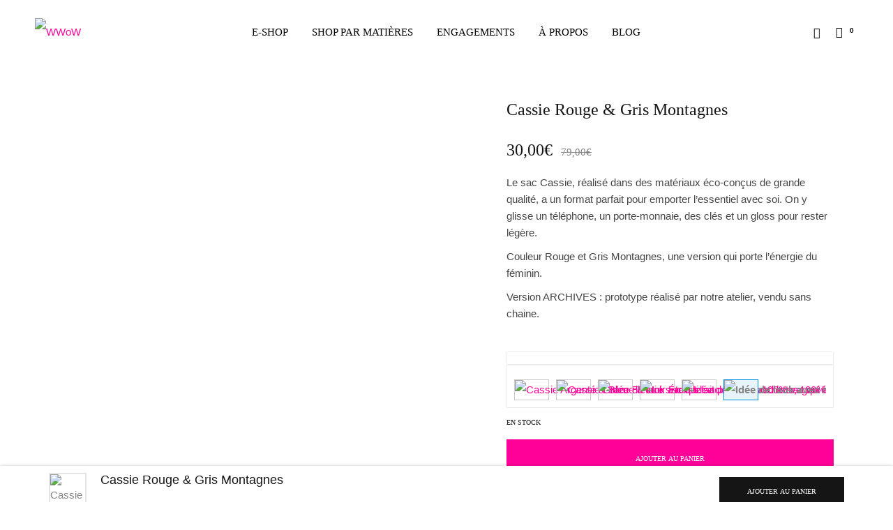

--- FILE ---
content_type: text/html; charset=UTF-8
request_url: https://wwow.fr/produit/sac-vegan-cassie-rouge-gris-montagnes/
body_size: 39716
content:
<!DOCTYPE html>
<html lang="fr-FR" class="no-js no-svg">
<head>
    <meta charset="UTF-8">
    <meta name="viewport" content="width=device-width, initial-scale=1.0, minimum-scale=1.0, maximum-scale=1.0, user-scalable=no">
    <link rel="profile" href="https://gmpg.org/xfn/11">
	<meta name="facebook-domain-verification" content="rv0hukcwb83n1qt80ktfbzm29dpb89" />
	<meta name='robots' content='index, follow, max-image-preview:large, max-snippet:-1, max-video-preview:-1' />
	<style>img:is([sizes="auto" i], [sizes^="auto," i]) { contain-intrinsic-size: 3000px 1500px }</style>
	
	<!-- This site is optimized with the Yoast SEO plugin v25.3 - https://yoast.com/wordpress/plugins/seo/ -->
	<title>Sac Vegan Cassie Rouge &amp; Gris Montagnes - Made in France - WWoW</title>
	<meta name="description" content="Ce sac vegan rouge est made in France et parfait pour avoir l&#039;énergie du féminin. Vous ne vous en passerez plus!" />
	<link rel="canonical" href="https://wwow.fr/produit/sac-vegan-cassie-rouge-gris-montagnes/" />
	<meta property="og:locale" content="fr_FR" />
	<meta property="og:type" content="article" />
	<meta property="og:title" content="Sac Vegan Cassie Rouge &amp; Gris Montagnes - Made in France - WWoW" />
	<meta property="og:description" content="Ce sac vegan rouge est made in France et parfait pour avoir l&#039;énergie du féminin. Vous ne vous en passerez plus!" />
	<meta property="og:url" content="https://wwow.fr/produit/sac-vegan-cassie-rouge-gris-montagnes/" />
	<meta property="og:site_name" content="WWoW" />
	<meta property="article:publisher" content="http://www.facebook.com/wwoworld" />
	<meta property="article:modified_time" content="2022-09-02T17:53:55+00:00" />
	<meta property="og:image" content="https://wwow.fr/wp-content/uploads/2017/09/Cassie_Rouge-Gris-Montagnes-1-e1585333316448.jpg" />
	<meta property="og:image:width" content="1200" />
	<meta property="og:image:height" content="1200" />
	<meta property="og:image:type" content="image/jpeg" />
	<meta name="twitter:card" content="summary_large_image" />
	<meta name="twitter:label1" content="Durée de lecture estimée" />
	<meta name="twitter:data1" content="1 minute" />
	<script type="application/ld+json" class="yoast-schema-graph">{"@context":"https://schema.org","@graph":[{"@type":"WebPage","@id":"https://wwow.fr/produit/sac-vegan-cassie-rouge-gris-montagnes/","url":"https://wwow.fr/produit/sac-vegan-cassie-rouge-gris-montagnes/","name":"Sac Vegan Cassie Rouge & Gris Montagnes - Made in France - WWoW","isPartOf":{"@id":"https://wwow.fr/#website"},"primaryImageOfPage":{"@id":"https://wwow.fr/produit/sac-vegan-cassie-rouge-gris-montagnes/#primaryimage"},"image":{"@id":"https://wwow.fr/produit/sac-vegan-cassie-rouge-gris-montagnes/#primaryimage"},"thumbnailUrl":"https://wwow.fr/wp-content/uploads/2017/09/Cassie_Rouge-Gris-Montagnes-1-e1585333316448.jpg","datePublished":"2017-05-12T18:40:33+00:00","dateModified":"2022-09-02T17:53:55+00:00","description":"Ce sac vegan rouge est made in France et parfait pour avoir l'énergie du féminin. Vous ne vous en passerez plus!","breadcrumb":{"@id":"https://wwow.fr/produit/sac-vegan-cassie-rouge-gris-montagnes/#breadcrumb"},"inLanguage":"fr-FR","potentialAction":[{"@type":"ReadAction","target":["https://wwow.fr/produit/sac-vegan-cassie-rouge-gris-montagnes/"]}]},{"@type":"ImageObject","inLanguage":"fr-FR","@id":"https://wwow.fr/produit/sac-vegan-cassie-rouge-gris-montagnes/#primaryimage","url":"https://wwow.fr/wp-content/uploads/2017/09/Cassie_Rouge-Gris-Montagnes-1-e1585333316448.jpg","contentUrl":"https://wwow.fr/wp-content/uploads/2017/09/Cassie_Rouge-Gris-Montagnes-1-e1585333316448.jpg","width":"1200","height":"1200","caption":"Idée de look avec notre pochette en cuir vegan Rouge et tissu Gris Montagnes. 100% vegan. Fabriqué en France par des femmes pour l'empowerment des femmes."},{"@type":"BreadcrumbList","@id":"https://wwow.fr/produit/sac-vegan-cassie-rouge-gris-montagnes/#breadcrumb","itemListElement":[{"@type":"ListItem","position":1,"name":"Home","item":"https://wwow.fr/"},{"@type":"ListItem","position":2,"name":"Boutique","item":"https://wwow.fr/boutique/"},{"@type":"ListItem","position":3,"name":"Cassie Rouge &#038; Gris Montagnes"}]},{"@type":"WebSite","@id":"https://wwow.fr/#website","url":"https://wwow.fr/","name":"WWoW","description":"Maroquinerie végétale et bijoux fabriqués en France","publisher":{"@id":"https://wwow.fr/#organization"},"potentialAction":[{"@type":"SearchAction","target":{"@type":"EntryPoint","urlTemplate":"https://wwow.fr/?s={search_term_string}"},"query-input":{"@type":"PropertyValueSpecification","valueRequired":true,"valueName":"search_term_string"}}],"inLanguage":"fr-FR"},{"@type":"Organization","@id":"https://wwow.fr/#organization","name":"Wonder Women of the World","url":"https://wwow.fr/","logo":{"@type":"ImageObject","inLanguage":"fr-FR","@id":"https://wwow.fr/#/schema/logo/image/","url":"https://i1.wp.com/wwow.fr/wp-content/uploads/2017/04/wwow-logo_LD.png?fit=764%2C362&ssl=1","contentUrl":"https://i1.wp.com/wwow.fr/wp-content/uploads/2017/04/wwow-logo_LD.png?fit=764%2C362&ssl=1","width":764,"height":362,"caption":"Wonder Women of the World"},"image":{"@id":"https://wwow.fr/#/schema/logo/image/"},"sameAs":["http://www.facebook.com/wwoworld","http://www.instagram.com/wwoworld","https://www.pinterest.fr/wwoworld/"]}]}</script>
	<!-- / Yoast SEO plugin. -->


<link rel='dns-prefetch' href='//js.retainful.com' />
<link rel='dns-prefetch' href='//fonts.googleapis.com' />
<link rel="alternate" type="application/rss+xml" title="WWoW &raquo; Flux" href="https://wwow.fr/feed/" />
<link rel="alternate" type="application/rss+xml" title="WWoW &raquo; Flux des commentaires" href="https://wwow.fr/comments/feed/" />
<script type="text/javascript">
/* <![CDATA[ */
window._wpemojiSettings = {"baseUrl":"https:\/\/s.w.org\/images\/core\/emoji\/16.0.1\/72x72\/","ext":".png","svgUrl":"https:\/\/s.w.org\/images\/core\/emoji\/16.0.1\/svg\/","svgExt":".svg","source":{"concatemoji":"https:\/\/wwow.fr\/wp-includes\/js\/wp-emoji-release.min.js"}};
/*! This file is auto-generated */
!function(s,n){var o,i,e;function c(e){try{var t={supportTests:e,timestamp:(new Date).valueOf()};sessionStorage.setItem(o,JSON.stringify(t))}catch(e){}}function p(e,t,n){e.clearRect(0,0,e.canvas.width,e.canvas.height),e.fillText(t,0,0);var t=new Uint32Array(e.getImageData(0,0,e.canvas.width,e.canvas.height).data),a=(e.clearRect(0,0,e.canvas.width,e.canvas.height),e.fillText(n,0,0),new Uint32Array(e.getImageData(0,0,e.canvas.width,e.canvas.height).data));return t.every(function(e,t){return e===a[t]})}function u(e,t){e.clearRect(0,0,e.canvas.width,e.canvas.height),e.fillText(t,0,0);for(var n=e.getImageData(16,16,1,1),a=0;a<n.data.length;a++)if(0!==n.data[a])return!1;return!0}function f(e,t,n,a){switch(t){case"flag":return n(e,"\ud83c\udff3\ufe0f\u200d\u26a7\ufe0f","\ud83c\udff3\ufe0f\u200b\u26a7\ufe0f")?!1:!n(e,"\ud83c\udde8\ud83c\uddf6","\ud83c\udde8\u200b\ud83c\uddf6")&&!n(e,"\ud83c\udff4\udb40\udc67\udb40\udc62\udb40\udc65\udb40\udc6e\udb40\udc67\udb40\udc7f","\ud83c\udff4\u200b\udb40\udc67\u200b\udb40\udc62\u200b\udb40\udc65\u200b\udb40\udc6e\u200b\udb40\udc67\u200b\udb40\udc7f");case"emoji":return!a(e,"\ud83e\udedf")}return!1}function g(e,t,n,a){var r="undefined"!=typeof WorkerGlobalScope&&self instanceof WorkerGlobalScope?new OffscreenCanvas(300,150):s.createElement("canvas"),o=r.getContext("2d",{willReadFrequently:!0}),i=(o.textBaseline="top",o.font="600 32px Arial",{});return e.forEach(function(e){i[e]=t(o,e,n,a)}),i}function t(e){var t=s.createElement("script");t.src=e,t.defer=!0,s.head.appendChild(t)}"undefined"!=typeof Promise&&(o="wpEmojiSettingsSupports",i=["flag","emoji"],n.supports={everything:!0,everythingExceptFlag:!0},e=new Promise(function(e){s.addEventListener("DOMContentLoaded",e,{once:!0})}),new Promise(function(t){var n=function(){try{var e=JSON.parse(sessionStorage.getItem(o));if("object"==typeof e&&"number"==typeof e.timestamp&&(new Date).valueOf()<e.timestamp+604800&&"object"==typeof e.supportTests)return e.supportTests}catch(e){}return null}();if(!n){if("undefined"!=typeof Worker&&"undefined"!=typeof OffscreenCanvas&&"undefined"!=typeof URL&&URL.createObjectURL&&"undefined"!=typeof Blob)try{var e="postMessage("+g.toString()+"("+[JSON.stringify(i),f.toString(),p.toString(),u.toString()].join(",")+"));",a=new Blob([e],{type:"text/javascript"}),r=new Worker(URL.createObjectURL(a),{name:"wpTestEmojiSupports"});return void(r.onmessage=function(e){c(n=e.data),r.terminate(),t(n)})}catch(e){}c(n=g(i,f,p,u))}t(n)}).then(function(e){for(var t in e)n.supports[t]=e[t],n.supports.everything=n.supports.everything&&n.supports[t],"flag"!==t&&(n.supports.everythingExceptFlag=n.supports.everythingExceptFlag&&n.supports[t]);n.supports.everythingExceptFlag=n.supports.everythingExceptFlag&&!n.supports.flag,n.DOMReady=!1,n.readyCallback=function(){n.DOMReady=!0}}).then(function(){return e}).then(function(){var e;n.supports.everything||(n.readyCallback(),(e=n.source||{}).concatemoji?t(e.concatemoji):e.wpemoji&&e.twemoji&&(t(e.twemoji),t(e.wpemoji)))}))}((window,document),window._wpemojiSettings);
/* ]]> */
</script>
<link rel='stylesheet' id='sbi_styles-css' href='https://wwow.fr/wp-content/plugins/instagram-feed/css/sbi-styles.min.css'  media='all' />
<style id='wp-emoji-styles-inline-css' type='text/css'>

	img.wp-smiley, img.emoji {
		display: inline !important;
		border: none !important;
		box-shadow: none !important;
		height: 1em !important;
		width: 1em !important;
		margin: 0 0.07em !important;
		vertical-align: -0.1em !important;
		background: none !important;
		padding: 0 !important;
	}
</style>
<link rel='stylesheet' id='wp-block-library-css' href='https://wwow.fr/wp-includes/css/dist/block-library/style.min.css'  media='all' />
<style id='classic-theme-styles-inline-css' type='text/css'>
/*! This file is auto-generated */
.wp-block-button__link{color:#fff;background-color:#32373c;border-radius:9999px;box-shadow:none;text-decoration:none;padding:calc(.667em + 2px) calc(1.333em + 2px);font-size:1.125em}.wp-block-file__button{background:#32373c;color:#fff;text-decoration:none}
</style>
<style id='pdfemb-pdf-embedder-viewer-style-inline-css' type='text/css'>
.wp-block-pdfemb-pdf-embedder-viewer{max-width:none}

</style>
<style id='global-styles-inline-css' type='text/css'>
:root{--wp--preset--aspect-ratio--square: 1;--wp--preset--aspect-ratio--4-3: 4/3;--wp--preset--aspect-ratio--3-4: 3/4;--wp--preset--aspect-ratio--3-2: 3/2;--wp--preset--aspect-ratio--2-3: 2/3;--wp--preset--aspect-ratio--16-9: 16/9;--wp--preset--aspect-ratio--9-16: 9/16;--wp--preset--color--black: #000000;--wp--preset--color--cyan-bluish-gray: #abb8c3;--wp--preset--color--white: #ffffff;--wp--preset--color--pale-pink: #f78da7;--wp--preset--color--vivid-red: #cf2e2e;--wp--preset--color--luminous-vivid-orange: #ff6900;--wp--preset--color--luminous-vivid-amber: #fcb900;--wp--preset--color--light-green-cyan: #7bdcb5;--wp--preset--color--vivid-green-cyan: #00d084;--wp--preset--color--pale-cyan-blue: #8ed1fc;--wp--preset--color--vivid-cyan-blue: #0693e3;--wp--preset--color--vivid-purple: #9b51e0;--wp--preset--gradient--vivid-cyan-blue-to-vivid-purple: linear-gradient(135deg,rgba(6,147,227,1) 0%,rgb(155,81,224) 100%);--wp--preset--gradient--light-green-cyan-to-vivid-green-cyan: linear-gradient(135deg,rgb(122,220,180) 0%,rgb(0,208,130) 100%);--wp--preset--gradient--luminous-vivid-amber-to-luminous-vivid-orange: linear-gradient(135deg,rgba(252,185,0,1) 0%,rgba(255,105,0,1) 100%);--wp--preset--gradient--luminous-vivid-orange-to-vivid-red: linear-gradient(135deg,rgba(255,105,0,1) 0%,rgb(207,46,46) 100%);--wp--preset--gradient--very-light-gray-to-cyan-bluish-gray: linear-gradient(135deg,rgb(238,238,238) 0%,rgb(169,184,195) 100%);--wp--preset--gradient--cool-to-warm-spectrum: linear-gradient(135deg,rgb(74,234,220) 0%,rgb(151,120,209) 20%,rgb(207,42,186) 40%,rgb(238,44,130) 60%,rgb(251,105,98) 80%,rgb(254,248,76) 100%);--wp--preset--gradient--blush-light-purple: linear-gradient(135deg,rgb(255,206,236) 0%,rgb(152,150,240) 100%);--wp--preset--gradient--blush-bordeaux: linear-gradient(135deg,rgb(254,205,165) 0%,rgb(254,45,45) 50%,rgb(107,0,62) 100%);--wp--preset--gradient--luminous-dusk: linear-gradient(135deg,rgb(255,203,112) 0%,rgb(199,81,192) 50%,rgb(65,88,208) 100%);--wp--preset--gradient--pale-ocean: linear-gradient(135deg,rgb(255,245,203) 0%,rgb(182,227,212) 50%,rgb(51,167,181) 100%);--wp--preset--gradient--electric-grass: linear-gradient(135deg,rgb(202,248,128) 0%,rgb(113,206,126) 100%);--wp--preset--gradient--midnight: linear-gradient(135deg,rgb(2,3,129) 0%,rgb(40,116,252) 100%);--wp--preset--font-size--small: 13px;--wp--preset--font-size--medium: 20px;--wp--preset--font-size--large: 36px;--wp--preset--font-size--x-large: 42px;--wp--preset--spacing--20: 0.44rem;--wp--preset--spacing--30: 0.67rem;--wp--preset--spacing--40: 1rem;--wp--preset--spacing--50: 1.5rem;--wp--preset--spacing--60: 2.25rem;--wp--preset--spacing--70: 3.38rem;--wp--preset--spacing--80: 5.06rem;--wp--preset--shadow--natural: 6px 6px 9px rgba(0, 0, 0, 0.2);--wp--preset--shadow--deep: 12px 12px 50px rgba(0, 0, 0, 0.4);--wp--preset--shadow--sharp: 6px 6px 0px rgba(0, 0, 0, 0.2);--wp--preset--shadow--outlined: 6px 6px 0px -3px rgba(255, 255, 255, 1), 6px 6px rgba(0, 0, 0, 1);--wp--preset--shadow--crisp: 6px 6px 0px rgba(0, 0, 0, 1);}:where(.is-layout-flex){gap: 0.5em;}:where(.is-layout-grid){gap: 0.5em;}body .is-layout-flex{display: flex;}.is-layout-flex{flex-wrap: wrap;align-items: center;}.is-layout-flex > :is(*, div){margin: 0;}body .is-layout-grid{display: grid;}.is-layout-grid > :is(*, div){margin: 0;}:where(.wp-block-columns.is-layout-flex){gap: 2em;}:where(.wp-block-columns.is-layout-grid){gap: 2em;}:where(.wp-block-post-template.is-layout-flex){gap: 1.25em;}:where(.wp-block-post-template.is-layout-grid){gap: 1.25em;}.has-black-color{color: var(--wp--preset--color--black) !important;}.has-cyan-bluish-gray-color{color: var(--wp--preset--color--cyan-bluish-gray) !important;}.has-white-color{color: var(--wp--preset--color--white) !important;}.has-pale-pink-color{color: var(--wp--preset--color--pale-pink) !important;}.has-vivid-red-color{color: var(--wp--preset--color--vivid-red) !important;}.has-luminous-vivid-orange-color{color: var(--wp--preset--color--luminous-vivid-orange) !important;}.has-luminous-vivid-amber-color{color: var(--wp--preset--color--luminous-vivid-amber) !important;}.has-light-green-cyan-color{color: var(--wp--preset--color--light-green-cyan) !important;}.has-vivid-green-cyan-color{color: var(--wp--preset--color--vivid-green-cyan) !important;}.has-pale-cyan-blue-color{color: var(--wp--preset--color--pale-cyan-blue) !important;}.has-vivid-cyan-blue-color{color: var(--wp--preset--color--vivid-cyan-blue) !important;}.has-vivid-purple-color{color: var(--wp--preset--color--vivid-purple) !important;}.has-black-background-color{background-color: var(--wp--preset--color--black) !important;}.has-cyan-bluish-gray-background-color{background-color: var(--wp--preset--color--cyan-bluish-gray) !important;}.has-white-background-color{background-color: var(--wp--preset--color--white) !important;}.has-pale-pink-background-color{background-color: var(--wp--preset--color--pale-pink) !important;}.has-vivid-red-background-color{background-color: var(--wp--preset--color--vivid-red) !important;}.has-luminous-vivid-orange-background-color{background-color: var(--wp--preset--color--luminous-vivid-orange) !important;}.has-luminous-vivid-amber-background-color{background-color: var(--wp--preset--color--luminous-vivid-amber) !important;}.has-light-green-cyan-background-color{background-color: var(--wp--preset--color--light-green-cyan) !important;}.has-vivid-green-cyan-background-color{background-color: var(--wp--preset--color--vivid-green-cyan) !important;}.has-pale-cyan-blue-background-color{background-color: var(--wp--preset--color--pale-cyan-blue) !important;}.has-vivid-cyan-blue-background-color{background-color: var(--wp--preset--color--vivid-cyan-blue) !important;}.has-vivid-purple-background-color{background-color: var(--wp--preset--color--vivid-purple) !important;}.has-black-border-color{border-color: var(--wp--preset--color--black) !important;}.has-cyan-bluish-gray-border-color{border-color: var(--wp--preset--color--cyan-bluish-gray) !important;}.has-white-border-color{border-color: var(--wp--preset--color--white) !important;}.has-pale-pink-border-color{border-color: var(--wp--preset--color--pale-pink) !important;}.has-vivid-red-border-color{border-color: var(--wp--preset--color--vivid-red) !important;}.has-luminous-vivid-orange-border-color{border-color: var(--wp--preset--color--luminous-vivid-orange) !important;}.has-luminous-vivid-amber-border-color{border-color: var(--wp--preset--color--luminous-vivid-amber) !important;}.has-light-green-cyan-border-color{border-color: var(--wp--preset--color--light-green-cyan) !important;}.has-vivid-green-cyan-border-color{border-color: var(--wp--preset--color--vivid-green-cyan) !important;}.has-pale-cyan-blue-border-color{border-color: var(--wp--preset--color--pale-cyan-blue) !important;}.has-vivid-cyan-blue-border-color{border-color: var(--wp--preset--color--vivid-cyan-blue) !important;}.has-vivid-purple-border-color{border-color: var(--wp--preset--color--vivid-purple) !important;}.has-vivid-cyan-blue-to-vivid-purple-gradient-background{background: var(--wp--preset--gradient--vivid-cyan-blue-to-vivid-purple) !important;}.has-light-green-cyan-to-vivid-green-cyan-gradient-background{background: var(--wp--preset--gradient--light-green-cyan-to-vivid-green-cyan) !important;}.has-luminous-vivid-amber-to-luminous-vivid-orange-gradient-background{background: var(--wp--preset--gradient--luminous-vivid-amber-to-luminous-vivid-orange) !important;}.has-luminous-vivid-orange-to-vivid-red-gradient-background{background: var(--wp--preset--gradient--luminous-vivid-orange-to-vivid-red) !important;}.has-very-light-gray-to-cyan-bluish-gray-gradient-background{background: var(--wp--preset--gradient--very-light-gray-to-cyan-bluish-gray) !important;}.has-cool-to-warm-spectrum-gradient-background{background: var(--wp--preset--gradient--cool-to-warm-spectrum) !important;}.has-blush-light-purple-gradient-background{background: var(--wp--preset--gradient--blush-light-purple) !important;}.has-blush-bordeaux-gradient-background{background: var(--wp--preset--gradient--blush-bordeaux) !important;}.has-luminous-dusk-gradient-background{background: var(--wp--preset--gradient--luminous-dusk) !important;}.has-pale-ocean-gradient-background{background: var(--wp--preset--gradient--pale-ocean) !important;}.has-electric-grass-gradient-background{background: var(--wp--preset--gradient--electric-grass) !important;}.has-midnight-gradient-background{background: var(--wp--preset--gradient--midnight) !important;}.has-small-font-size{font-size: var(--wp--preset--font-size--small) !important;}.has-medium-font-size{font-size: var(--wp--preset--font-size--medium) !important;}.has-large-font-size{font-size: var(--wp--preset--font-size--large) !important;}.has-x-large-font-size{font-size: var(--wp--preset--font-size--x-large) !important;}
:where(.wp-block-post-template.is-layout-flex){gap: 1.25em;}:where(.wp-block-post-template.is-layout-grid){gap: 1.25em;}
:where(.wp-block-columns.is-layout-flex){gap: 2em;}:where(.wp-block-columns.is-layout-grid){gap: 2em;}
:root :where(.wp-block-pullquote){font-size: 1.5em;line-height: 1.6;}
</style>
<link rel='stylesheet' id='contact-form-7-css' href='https://wwow.fr/wp-content/plugins/contact-form-7/includes/css/styles.css'  media='all' />
<link rel='stylesheet' id='iconic-wlv-css' href='https://wwow.fr/wp-content/plugins/iconic-woo-linked-variations-premium/assets/frontend/css/main.css'  media='all' />
<link rel='stylesheet' id='rs-plugin-settings-css' href='https://wwow.fr/wp-content/plugins/revslider/public/assets/css/rs6.css'  media='all' />
<style id='rs-plugin-settings-inline-css' type='text/css'>
#rs-demo-id {}
</style>
<link rel='stylesheet' id='pif-styles-css' href='https://wwow.fr/wp-content/plugins/woocommerce-product-image-flipper/assets/css/style.css'  media='all' />
<link rel='stylesheet' id='photoswipe-css' href='https://wwow.fr/wp-content/plugins/woocommerce/assets/css/photoswipe/photoswipe.min.css'  media='all' />
<link rel='stylesheet' id='photoswipe-default-skin-css' href='https://wwow.fr/wp-content/plugins/woocommerce/assets/css/photoswipe/default-skin/default-skin.min.css'  media='all' />
<style id='woocommerce-inline-inline-css' type='text/css'>
.woocommerce form .form-row .required { visibility: visible; }
</style>
<link rel='stylesheet' id='gateway-css' href='https://wwow.fr/wp-content/plugins/woocommerce-paypal-payments/modules/ppcp-button/assets/css/gateway.css'  media='all' />
<link rel='stylesheet' id='yith-quick-view-css' href='https://wwow.fr/wp-content/plugins/yith-woocommerce-quick-view/assets/css/yith-quick-view.css'  media='all' />
<style id='yith-quick-view-inline-css' type='text/css'>

				#yith-quick-view-modal .yith-quick-view-overlay{background:rgba( 0, 0, 0, 0.8)}
				#yith-quick-view-modal .yith-wcqv-main{background:#ffffff;}
				#yith-quick-view-close{color:#cdcdcd;}
				#yith-quick-view-close:hover{color:#ff0000;}
</style>
<link rel='stylesheet' id='brands-styles-css' href='https://wwow.fr/wp-content/plugins/woocommerce/assets/css/brands.css'  media='all' />
<link rel='stylesheet' id='orbisius_ct_zonex_child_theme_parent_style-css' href='https://wwow.fr/wp-content/themes/zonex/style.css'  media='all' />
<link rel='stylesheet' id='orbisius_ct_zonex_child_theme_parent_style_child_style-css' href='https://wwow.fr/wp-content/themes/zonex-child-theme/style.css'  media='all' />
<link rel='stylesheet' id='products-filter-css' href='https://wwow.fr/wp-content/themes/zonex/assets/css/products-filter.css'  media='all' />
<link rel='stylesheet' id='zonex-googlefonts-css' href='https://fonts.googleapis.com/css?family=Poppins%3A100%2C300%2C400%2C500%2C600%2C700%2C800%2C900%7COpen+Sans%3A300&#038;subset=latin%2Clatin-ext'  media='all' />
<link rel='stylesheet' id='boostrap-css' href='https://wwow.fr/wp-content/themes/zonex/assets/css/bootstrap.min.css'  media='all' />
<link rel='stylesheet' id='owl-carousel-css' href='https://wwow.fr/wp-content/themes/zonex/assets/css/owl.carousel.min.css'  media='all' />
<link rel='stylesheet' id='chosen-css' href='https://wwow.fr/wp-content/themes/zonex/assets/css/chosen.min.css'  media='all' />
<link rel='stylesheet' id='font-awesome-css' href='https://wwow.fr/wp-content/themes/zonex/assets/css/font-awesome.min.css'  media='all' />
<style id='font-awesome-inline-css' type='text/css'>
[data-font="FontAwesome"]:before {font-family: 'FontAwesome' !important;content: attr(data-icon) !important;speak: none !important;font-weight: normal !important;font-variant: normal !important;text-transform: none !important;line-height: 1 !important;font-style: normal !important;-webkit-font-smoothing: antialiased !important;-moz-osx-font-smoothing: grayscale !important;}
</style>
<link rel='stylesheet' id='flaticon-css' href='https://wwow.fr/wp-content/themes/zonex/assets/fonts/flaticon.css'  media='all' />
<link rel='stylesheet' id='kazen-css' href='https://wwow.fr/wp-content/themes/zonex/assets/fonts/kazen-font/kazen-font.css'  media='all' />
<link rel='stylesheet' id='jquery-scrollbar-css' href='https://wwow.fr/wp-content/themes/zonex/assets/css/jquery.scrollbar.css'  media='all' />
<link rel='stylesheet' id='fullpage-css' href='https://wwow.fr/wp-content/themes/zonex/assets/css/fullpage.css'  media='all' />
<link rel='stylesheet' id='zonex-style-css' href='https://wwow.fr/wp-content/themes/zonex/style.css'  media='all' />
<link rel='stylesheet' id='zonex-custom-css' href='https://wwow.fr/wp-content/themes/zonex/assets/css/customs.css'  media='all' />
<style id='zonex-custom-inline-css' type='text/css'>

			
            @media (min-width: 1200px) {
						
					}@media (max-width: 1199px) {
						
					}.vc_custom_1570181307383{margin-top: 100px !important;margin-bottom: 100px !important;}.vc_custom_1570415633350{padding-top: 30px !important;padding-bottom: 30px !important;}@media (max-width: 1024px){ .responsive_js_composer_custom_css_269924198 { margin-top: 50px!important;margin-bottom: 50px!important; } }@media (max-width: 767px){ .responsive_js_composer_custom_css_281172849 .vc_column-inner{padding-bottom: 30px!important;}}@media (max-width: 767px){ .responsive_js_composer_custom_css_1839678118 .vc_column-inner{padding-bottom: 30px!important;}}
</style>
<link rel='stylesheet' id='stripe_styles-css' href='https://wwow.fr/wp-content/plugins/woocommerce-gateway-stripe/assets/css/stripe-styles.css'  media='all' />
<script type="text/template" id="tmpl-variation-template">
	<div class="woocommerce-variation-description">{{{ data.variation.variation_description }}}</div>
	<div class="woocommerce-variation-price">{{{ data.variation.price_html }}}</div>
	<div class="woocommerce-variation-availability">{{{ data.variation.availability_html }}}</div>
</script>
<script type="text/template" id="tmpl-unavailable-variation-template">
	<p role="alert">Désolé, ce produit n&rsquo;est pas disponible. Veuillez choisir une combinaison différente.</p>
</script>
<script  src="https://wwow.fr/wp-includes/js/jquery/jquery.min.js" id="jquery-core-js"></script>
<script  src="https://wwow.fr/wp-includes/js/jquery/jquery-migrate.min.js" id="jquery-migrate-js"></script>
<script  src="https://wwow.fr/wp-content/plugins/revslider/public/assets/js/rbtools.min.js" id="tp-tools-js"></script>
<script  src="https://wwow.fr/wp-content/plugins/revslider/public/assets/js/rs6.min.js" id="revmin-js"></script>
<script  src="https://wwow.fr/wp-content/plugins/woocommerce/assets/js/jquery-blockui/jquery.blockUI.min.js" id="jquery-blockui-js" data-wp-strategy="defer"></script>
<script type="text/javascript" id="wc-add-to-cart-js-extra">
/* <![CDATA[ */
var wc_add_to_cart_params = {"ajax_url":"\/wp-admin\/admin-ajax.php","wc_ajax_url":"\/?wc-ajax=%%endpoint%%","i18n_view_cart":"Voir le panier","cart_url":"https:\/\/wwow.fr\/panier\/","is_cart":"","cart_redirect_after_add":"no"};
/* ]]> */
</script>
<script  src="https://wwow.fr/wp-content/plugins/woocommerce/assets/js/frontend/add-to-cart.min.js" id="wc-add-to-cart-js" data-wp-strategy="defer"></script>
<script  src="https://wwow.fr/wp-content/plugins/woocommerce/assets/js/photoswipe/photoswipe.min.js" id="photoswipe-js" defer="defer" data-wp-strategy="defer"></script>
<script  src="https://wwow.fr/wp-content/plugins/woocommerce/assets/js/photoswipe/photoswipe-ui-default.min.js" id="photoswipe-ui-default-js" defer="defer" data-wp-strategy="defer"></script>
<script type="text/javascript" id="wc-single-product-js-extra">
/* <![CDATA[ */
var wc_single_product_params = {"i18n_required_rating_text":"Veuillez s\u00e9lectionner une note","i18n_rating_options":["1\u00a0\u00e9toile sur 5","2\u00a0\u00e9toiles sur 5","3\u00a0\u00e9toiles sur 5","4\u00a0\u00e9toiles sur 5","5\u00a0\u00e9toiles sur 5"],"i18n_product_gallery_trigger_text":"Voir la galerie d\u2019images en plein \u00e9cran","review_rating_required":"yes","flexslider":{"rtl":false,"animation":"slide","smoothHeight":true,"directionNav":false,"controlNav":"thumbnails","slideshow":false,"animationSpeed":500,"animationLoop":false,"allowOneSlide":false},"zoom_enabled":"","zoom_options":[],"photoswipe_enabled":"1","photoswipe_options":{"shareEl":false,"closeOnScroll":false,"history":false,"hideAnimationDuration":0,"showAnimationDuration":0},"flexslider_enabled":"1"};
/* ]]> */
</script>
<script  src="https://wwow.fr/wp-content/plugins/woocommerce/assets/js/frontend/single-product.min.js" id="wc-single-product-js" defer="defer" data-wp-strategy="defer"></script>
<script  src="https://wwow.fr/wp-content/plugins/woocommerce/assets/js/js-cookie/js.cookie.min.js" id="js-cookie-js" defer="defer" data-wp-strategy="defer"></script>
<script type="text/javascript" id="woocommerce-js-extra">
/* <![CDATA[ */
var woocommerce_params = {"ajax_url":"\/wp-admin\/admin-ajax.php","wc_ajax_url":"\/?wc-ajax=%%endpoint%%","i18n_password_show":"Afficher le mot de passe","i18n_password_hide":"Masquer le mot de passe"};
/* ]]> */
</script>
<script  src="https://wwow.fr/wp-content/plugins/woocommerce/assets/js/frontend/woocommerce.min.js" id="woocommerce-js" defer="defer" data-wp-strategy="defer"></script>
<script  src="https://wwow.fr/wp-content/plugins/js_composer/assets/js/vendors/woocommerce-add-to-cart.js" id="vc_woocommerce-add-to-cart-js-js"></script>
<script type="text/javascript" id="yquery-js-extra">
/* <![CDATA[ */
var yotpo_settings = {"app_key":"jmmIxChyd05xbeGvO8PLw8xn156IBhYIYz8z3gSU","reviews_widget_id":"","qna_widget_id":"","star_ratings_widget_id":""};
/* ]]> */
</script>
<script  src="https://wwow.fr/wp-content/plugins/yotpo-social-reviews-for-woocommerce/assets/js/v2HeaderScript.js" id="yquery-js"></script>
<script  src="https://wwow.fr/wp-includes/js/underscore.min.js" id="underscore-js"></script>
<script type="text/javascript" id="wp-util-js-extra">
/* <![CDATA[ */
var _wpUtilSettings = {"ajax":{"url":"\/wp-admin\/admin-ajax.php"}};
/* ]]> */
</script>
<script  src="https://wwow.fr/wp-includes/js/wp-util.min.js" id="wp-util-js"></script>
<script type="text/javascript" id="wc-add-to-cart-variation-js-extra">
/* <![CDATA[ */
var wc_add_to_cart_variation_params = {"wc_ajax_url":"\/?wc-ajax=%%endpoint%%","i18n_no_matching_variations_text":"D\u00e9sol\u00e9, aucun produit ne r\u00e9pond \u00e0 vos crit\u00e8res. Veuillez choisir une combinaison diff\u00e9rente.","i18n_make_a_selection_text":"Veuillez s\u00e9lectionner des options du produit avant de l\u2019ajouter \u00e0 votre panier.","i18n_unavailable_text":"D\u00e9sol\u00e9, ce produit n\u2019est pas disponible. Veuillez choisir une combinaison diff\u00e9rente.","i18n_reset_alert_text":"Votre s\u00e9lection a \u00e9t\u00e9 r\u00e9initialis\u00e9e. Veuillez s\u00e9lectionner des options du produit avant de l\u2019ajouter \u00e0 votre panier."};
/* ]]> */
</script>
<script  src="https://wwow.fr/wp-content/plugins/woocommerce/assets/js/frontend/add-to-cart-variation.min.js" id="wc-add-to-cart-variation-js" defer="defer" data-wp-strategy="defer"></script>
<script  src="https://wwow.fr/wp-content/themes/zonex/assets/js/bootstrap.min.js" id="bootstrap-js"></script>
<script  src="https://wwow.fr/wp-content/themes/zonex/assets/js/owl.carousel.min.js" id="owl-carousel-js"></script>
<script  src="https://wwow.fr/wp-content/themes/zonex/assets/js/chosen.jquery.min.js" id="chosen-jquery-js"></script>
<script  src="https://wwow.fr/wp-content/themes/zonex/assets/js/jquery.magnific-popup.min.js" id="jquery-magnific-popup-js"></script>
<script  src="https://wwow.fr/wp-content/themes/zonex/assets/js/jquery.scrollbar.min.js" id="jquery-scrollbar-js"></script>
<script  src="https://wwow.fr/wp-content/themes/zonex/assets/js/jquery.sticky.js" id="jquery-sticky-js"></script>
<script  src="https://wwow.fr/wp-content/themes/zonex/assets/js/jquery.countdown.js" id="jquery-countdown-js"></script>
<script  src="https://wwow.fr/wp-content/themes/zonex/assets/js/theia-sticky-sidebar.min.js" id="theia-sticky-sidebar-js"></script>
<script  src="https://wwow.fr/wp-content/themes/zonex/assets/js/threesixty.min.js" id="threesixty-js"></script>
<script  src="https://wwow.fr/wp-content/themes/zonex/assets/js/slick.js" id="slick-js"></script>
<script  src="https://wwow.fr/wp-content/themes/zonex/assets/js/videoBackground.js" id="video-background-js"></script>
<script  src="https://wwow.fr/wp-content/themes/zonex/assets/js/charming.min.js" id="charming-js"></script>
<script  src="https://wwow.fr/wp-content/themes/zonex/assets/js/isotope.pkgd.min.js" id="isotope-pkgd-js"></script>
<script  src="https://wwow.fr/wp-content/themes/zonex/assets/js/jquery.lazy.min.js" id="jquery-lazy-js"></script>
<script type="text/javascript" id="woocommerce-tokenization-form-js-extra">
/* <![CDATA[ */
var wc_tokenization_form_params = {"is_registration_required":"","is_logged_in":""};
/* ]]> */
</script>
<script  src="https://wwow.fr/wp-content/plugins/woocommerce/assets/js/frontend/tokenization-form.min.js" id="woocommerce-tokenization-form-js"></script>
<script type="text/javascript" id="enhanced-ecommerce-google-analytics-js-extra">
/* <![CDATA[ */
var ConvAioGlobal = {"nonce":"abd7d69c24"};
/* ]]> */
</script>
<script data-cfasync="false" data-no-optimize="1" data-pagespeed-no-defer  src="https://wwow.fr/wp-content/plugins/enhanced-e-commerce-for-woocommerce-store/public/js/con-gtm-google-analytics.js" id="enhanced-ecommerce-google-analytics-js"></script>
<script data-cfasync="false" data-no-optimize="1" data-pagespeed-no-defer  id="enhanced-ecommerce-google-analytics-js-after">
/* <![CDATA[ */
tvc_smd={"tvc_wcv":"9.9.6","tvc_wpv":"6.8.2","tvc_eev":"7.2.8","tvc_cnf":{"t_cg":"","t_ec":"","t_ee":"on","t_df":"","t_gUser":"1","t_UAen":"on","t_thr":"6","t_IPA":"1","t_PrivacyPolicy":"1"},"tvc_sub_data":{"sub_id":"","cu_id":"","pl_id":"","ga_tra_option":"","ga_property_id":"","ga_measurement_id":"","ga_ads_id":"","ga_gmc_id":"","ga_gmc_id_p":"","op_gtag_js":"","op_en_e_t":"","op_rm_t_t":"","op_dy_rm_t_t":"","op_li_ga_wi_ads":"","gmc_is_product_sync":"","gmc_is_site_verified":"","gmc_is_domain_claim":"","gmc_product_count":"","fb_pixel_id":"","tracking_method":"","user_gtm_id":""}};
/* ]]> */
</script>
<script type="text/javascript" id="wc-cart-fragments-js-extra">
/* <![CDATA[ */
var wc_cart_fragments_params = {"ajax_url":"\/wp-admin\/admin-ajax.php","wc_ajax_url":"\/?wc-ajax=%%endpoint%%","cart_hash_key":"wc_cart_hash_d2cde02e13f7abe129b50cb2262204ff","fragment_name":"wc_fragments_d2cde02e13f7abe129b50cb2262204ff","request_timeout":"5000"};
/* ]]> */
</script>
<script  src="https://wwow.fr/wp-content/plugins/woocommerce/assets/js/frontend/cart-fragments.min.js" id="wc-cart-fragments-js" defer="defer" data-wp-strategy="defer"></script>
<script type="text/javascript" id="rnoc_track-user-cart-js-extra">
/* <![CDATA[ */
var retainful_cart_data = {"ajax_url":"https:\/\/wwow.fr\/wp-admin\/admin-ajax.php","jquery_url":"https:\/\/wwow.fr\/wp-includes\/js\/jquery\/jquery.js","ip":"18.117.123.145","version":"2.6.40","public_key":"8cca7b8c-0f65-4aa5-b839-ab79ab3d9b07","api_url":"https:\/\/api.retainful.com\/v1\/woocommerce\/webhooks\/checkout","billing_email":"","tracking_element_selector":"retainful-abandoned-cart-data","cart_tracking_engine":"js"};
/* ]]> */
</script>
<script src='https://js.retainful.com/woocommerce/v2/retainful.js' id='rnoc_track-user-cart-js' data-cfasync='false' defer></script><script type="text/javascript" id="rnoc_popup-coupon-js-extra">
/* <![CDATA[ */
var retainful_popup_data = {"ajax_url":"https:\/\/wwow.fr\/wp-admin\/admin-ajax.php","version":"2.6.40","popup_redirect_timeout":"1500"};
/* ]]> */
</script>
<script  src="https://wwow.fr/wp-content/plugins/retainful-next-order-coupon-for-woocommerce//src/assets/js/popup_coupon.js" id="rnoc_popup-coupon-js"></script>
<link rel="https://api.w.org/" href="https://wwow.fr/wp-json/" /><link rel="alternate" title="JSON" type="application/json" href="https://wwow.fr/wp-json/wp/v2/product/2405" /><link rel="EditURI" type="application/rsd+xml" title="RSD" href="https://wwow.fr/xmlrpc.php?rsd" />
<meta name="generator" content="WordPress 6.8.2" />
<meta name="generator" content="WooCommerce 9.9.6" />
<link rel='shortlink' href='https://wwow.fr/?p=2405' />
<link rel="alternate" title="oEmbed (JSON)" type="application/json+oembed" href="https://wwow.fr/wp-json/oembed/1.0/embed?url=https%3A%2F%2Fwwow.fr%2Fproduit%2Fsac-vegan-cassie-rouge-gris-montagnes%2F" />
<link rel="alternate" title="oEmbed (XML)" type="text/xml+oembed" href="https://wwow.fr/wp-json/oembed/1.0/embed?url=https%3A%2F%2Fwwow.fr%2Fproduit%2Fsac-vegan-cassie-rouge-gris-montagnes%2F&#038;format=xml" />
	<noscript><style>.woocommerce-product-gallery{ opacity: 1 !important; }</style></noscript>
	
<!-- Meta Pixel Code -->
<script type='text/javascript'>
!function(f,b,e,v,n,t,s){if(f.fbq)return;n=f.fbq=function(){n.callMethod?
n.callMethod.apply(n,arguments):n.queue.push(arguments)};if(!f._fbq)f._fbq=n;
n.push=n;n.loaded=!0;n.version='2.0';n.queue=[];t=b.createElement(e);t.async=!0;
t.src=v;s=b.getElementsByTagName(e)[0];s.parentNode.insertBefore(t,s)}(window,
document,'script','https://connect.facebook.net/en_US/fbevents.js?v=next');
</script>
<!-- End Meta Pixel Code -->

      <script type='text/javascript'>
        var url = window.location.origin + '?ob=open-bridge';
        fbq('set', 'openbridge', '180001379061372', url);
      </script>
    <script type='text/javascript'>fbq('init', '180001379061372', {}, {
    "agent": "wordpress-6.8.2-3.0.16"
})</script><script type='text/javascript'>
    fbq('track', 'PageView', []);
  </script>
<!-- Meta Pixel Code -->
<noscript>
<img height="1" width="1" style="display:none" alt="fbpx"
src="https://www.facebook.com/tr?id=180001379061372&ev=PageView&noscript=1" />
</noscript>
<!-- End Meta Pixel Code -->
        <script data-cfasync="false" data-no-optimize="1" data-pagespeed-no-defer>
            var tvc_lc = 'EUR';
        </script>
        <script data-cfasync="false" data-no-optimize="1" data-pagespeed-no-defer>
            var tvc_lc = 'EUR';
        </script>
<script data-cfasync="false" data-pagespeed-no-defer type="text/javascript">
      window.dataLayer = window.dataLayer || [];
      dataLayer.push({"event":"begin_datalayer","cov_remarketing":false,"conv_track_email":"1","conv_track_phone":"1","conv_track_address":"1","conv_track_page_scroll":"1","conv_track_file_download":"1","conv_track_author":"1","conv_track_signup":"1","conv_track_signin":"1"});
    </script>    <!-- Google Tag Manager by Conversios-->
    <script>
      (function(w, d, s, l, i) {
        w[l] = w[l] || [];
        w[l].push({
          'gtm.start': new Date().getTime(),
          event: 'gtm.js'
        });
        var f = d.getElementsByTagName(s)[0],
          j = d.createElement(s),
          dl = l != 'dataLayer' ? '&l=' + l : '';
        j.async = true;
        j.src =
          'https://www.googletagmanager.com/gtm.js?id=' + i + dl;
        f.parentNode.insertBefore(j, f);
      })(window, document, 'script', 'dataLayer', 'GTM-K7X94DG');
    </script>
    <!-- End Google Tag Manager -->
    <!-- Google Tag Manager (noscript) -->
    <noscript><iframe src="https://www.googletagmanager.com/ns.html?id=GTM-K7X94DG" height="0" width="0" style="display:none;visibility:hidden"></iframe></noscript>
    <!-- End Google Tag Manager (noscript) -->
      <script>
      (window.gaDevIds = window.gaDevIds || []).push('5CDcaG');
    </script>
          <script data-cfasync="false" data-no-optimize="1" data-pagespeed-no-defer>
            var tvc_lc = 'EUR';
        </script>
        <script data-cfasync="false" data-no-optimize="1" data-pagespeed-no-defer>
            var tvc_lc = 'EUR';
        </script>
			<script  type="text/javascript">
				!function(f,b,e,v,n,t,s){if(f.fbq)return;n=f.fbq=function(){n.callMethod?
					n.callMethod.apply(n,arguments):n.queue.push(arguments)};if(!f._fbq)f._fbq=n;
					n.push=n;n.loaded=!0;n.version='2.0';n.queue=[];t=b.createElement(e);t.async=!0;
					t.src=v;s=b.getElementsByTagName(e)[0];s.parentNode.insertBefore(t,s)}(window,
					document,'script','https://connect.facebook.net/en_US/fbevents.js');
			</script>
			<!-- WooCommerce Facebook Integration Begin -->
			<script  type="text/javascript">

				fbq('init', '180001379061372', {}, {
    "agent": "woocommerce_3-9.9.6-3.5.6"
});

				document.addEventListener( 'DOMContentLoaded', function() {
					// Insert placeholder for events injected when a product is added to the cart through AJAX.
					document.body.insertAdjacentHTML( 'beforeend', '<div class=\"wc-facebook-pixel-event-placeholder\"></div>' );
				}, false );

			</script>
			<!-- WooCommerce Facebook Integration End -->
			<meta name="generator" content="Powered by WPBakery Page Builder - drag and drop page builder for WordPress."/>
<meta name="generator" content="Powered by Slider Revolution 6.2.2 - responsive, Mobile-Friendly Slider Plugin for WordPress with comfortable drag and drop interface." />
<link rel="icon" href="https://wwow.fr/wp-content/uploads/2019/11/cropped-WWoW_Favicon-32x32.png" sizes="32x32" />
<link rel="icon" href="https://wwow.fr/wp-content/uploads/2019/11/cropped-WWoW_Favicon-192x192.png" sizes="192x192" />
<link rel="apple-touch-icon" href="https://wwow.fr/wp-content/uploads/2019/11/cropped-WWoW_Favicon-180x180.png" />
<meta name="msapplication-TileImage" content="https://wwow.fr/wp-content/uploads/2019/11/cropped-WWoW_Favicon-270x270.png" />
<script type="text/javascript">function setREVStartSize(e){			
			try {								
				var pw = document.getElementById(e.c).parentNode.offsetWidth,
					newh;
				pw = pw===0 || isNaN(pw) ? window.innerWidth : pw;
				e.tabw = e.tabw===undefined ? 0 : parseInt(e.tabw);
				e.thumbw = e.thumbw===undefined ? 0 : parseInt(e.thumbw);
				e.tabh = e.tabh===undefined ? 0 : parseInt(e.tabh);
				e.thumbh = e.thumbh===undefined ? 0 : parseInt(e.thumbh);
				e.tabhide = e.tabhide===undefined ? 0 : parseInt(e.tabhide);
				e.thumbhide = e.thumbhide===undefined ? 0 : parseInt(e.thumbhide);
				e.mh = e.mh===undefined || e.mh=="" || e.mh==="auto" ? 0 : parseInt(e.mh,0);		
				if(e.layout==="fullscreen" || e.l==="fullscreen") 						
					newh = Math.max(e.mh,window.innerHeight);				
				else{					
					e.gw = Array.isArray(e.gw) ? e.gw : [e.gw];
					for (var i in e.rl) if (e.gw[i]===undefined || e.gw[i]===0) e.gw[i] = e.gw[i-1];					
					e.gh = e.el===undefined || e.el==="" || (Array.isArray(e.el) && e.el.length==0)? e.gh : e.el;
					e.gh = Array.isArray(e.gh) ? e.gh : [e.gh];
					for (var i in e.rl) if (e.gh[i]===undefined || e.gh[i]===0) e.gh[i] = e.gh[i-1];
										
					var nl = new Array(e.rl.length),
						ix = 0,						
						sl;					
					e.tabw = e.tabhide>=pw ? 0 : e.tabw;
					e.thumbw = e.thumbhide>=pw ? 0 : e.thumbw;
					e.tabh = e.tabhide>=pw ? 0 : e.tabh;
					e.thumbh = e.thumbhide>=pw ? 0 : e.thumbh;					
					for (var i in e.rl) nl[i] = e.rl[i]<window.innerWidth ? 0 : e.rl[i];
					sl = nl[0];									
					for (var i in nl) if (sl>nl[i] && nl[i]>0) { sl = nl[i]; ix=i;}															
					var m = pw>(e.gw[ix]+e.tabw+e.thumbw) ? 1 : (pw-(e.tabw+e.thumbw)) / (e.gw[ix]);					

					newh =  (e.type==="carousel" && e.justify==="true" ? e.gh[ix] : (e.gh[ix] * m)) + (e.tabh + e.thumbh);
				}			
				
				if(window.rs_init_css===undefined) window.rs_init_css = document.head.appendChild(document.createElement("style"));					
				document.getElementById(e.c).height = newh;
				window.rs_init_css.innerHTML += "#"+e.c+"_wrapper { height: "+newh+"px }";				
			} catch(e){
				console.log("Failure at Presize of Slider:" + e)
			}					   
		  };</script>
		<style type="text/css" id="wp-custom-css">
			.main-navigation ul li a:hover {color: #ff0099;}

.button-inner:hover {color: #ff0099;}
.header-search-box {
    display: none !important;
}
.zonex-ajax-load a, .more-items .woo-product-loadmore{
	background: #FF0099;
	color: #fff;
	border-color: #FF0099;
}
.zonex-newsletter.style-03 .newsletter-form-wrap button,
.header .minicart-content-inner .actions .button{
    background: #FF0099;
}
.header .minicart-content-inner .actions .button:hover,.actions-btn .shopping:hover {
    background-color: #ff00999e;
    color: #fff;
}
button, input[type="submit"],.actions-btn .button,.wc-proceed-to-checkout .checkout-button {
    background: #FF0099;
}
a {
  color: #FF0099;
 }

header:not(.style-07) div.horizon-menu .main-navigation .menu-item .submenu:not(.megamenu) {
    padding: 20px 10px 20px 30px;
    margin-left: 0px;
	}

header:not(.style-07) .horizon-menu .main-navigation .main-menu .menu-item .submenu {
    min-width: 210px;
	}

header:not(.style-07) .horizon-menu .main-navigation .main-menu .menu-item .submenu body {
    font-family: 'jost', sans-serif;
    font-size: 25px;
    line-height: 30px;
    color: #858585;
    font-weight: 500;
}

/* CSS - update 09/06/2021 */
.soldout {
padding: 3px 8px;
text-align: center;
background: #222;
color: white;
font-weight: bold;
position: absolute;
top: 6px;
right: 6px;
font-size: 12px;
}		</style>
		<noscript><style> .wpb_animate_when_almost_visible { opacity: 1; }</style></noscript><style id="zonex-toolkit-inline" type="text/css"></style>
<style  type="text/css"></style>
</head>
<body class="wp-singular product-template-default single single-product postid-2405 wp-theme-zonex wp-child-theme-zonex-child-theme theme-zonex woocommerce woocommerce-page woocommerce-demo-store woocommerce-no-js -1.1.4 zonex-none-mobile-device enable-animation-on-scroll wpb-js-composer js-comp-ver-6.2.0 vc_responsive">
<p role="complementary" aria-label="Notification de la boutique" class="woocommerce-store-notice demo_store" data-notice-id="b697888234d997e598d9b6aff655f7d1" style="display:none;">Le e-shop est fermé. Merci pour tout ! <a role="button" href="#" class="woocommerce-store-notice__dismiss-link">Ignorer</a></p>    <!-- Google Tag Manager (noscript) conversios -->
    <noscript><iframe src="https://www.googletagmanager.com/ns.html?id=GTM-K7X94DG" height="0" width="0" style="display:none;visibility:hidden"></iframe></noscript>
    <!-- End Google Tag Manager (noscript) conversios -->
    
<div id="page-wrapper"
     class="page-wrapper  wrapper_menu-sticky sticky-info_single_wrap  single-layout1  disable-banner" style="background-color: transparent;">
    <a href="#" class="body-overlay"></a>
    <div class="sidebar-canvas-overlay"></div>
	        <div id="box-mobile-menu" class="box-mobile-menu full-height">
            <a href="#" id="back-menu" class="back-menu"><i class="pe-7s-angle-left"></i></a>
            <span class="box-title">Menu</span>
            <a href="#" class="close-menu"><span class="kz-close">Close</span></a>
            <div class="box-inner"></div>
        </div>
		<header id="header"
        class="site-header header style-10  menu-sticky-smart topbar-enabled header-pos-relative sticky-info_single">
	    <div class="header-main-inner megamenu-resize">
        <div class="header-wrap"
         style="background-color: rgba(255,255,255,1); color: #000;">
            <div class="header-wrap-stick">
                <div class="header-position" style="background-color: rgba(255,255,255,1);">
                    <div class="container header-container">
                        <div class="main-menu-wrapper"></div>
                        <div class="row row-table">
                            <div class="header-left col-md-3 col-sm-3">
                                <div class="header-logo">
                                    <div class="logo">
								        <a href="https://wwow.fr/"><img style="width:160px" alt="WWoW" src="https://wwow.fr/wp-content/uploads/2017/04/wwow-logo.png" class="_rw" /></a>                                    </div>
                                </div>
                            </div>
                            <div class="header-center col-sm-6 col-md-6">
                                <div class="main-header horizon-menu">
                                    <nav class="main-navigation">
								        <ul id="menu-menu-principal" class="clone-main-menu zonex-nav main-menu"><li id="menu-item-1342" class="menu-item menu-item-type-post_type menu-item-object-page menu-item-has-children current_page_parent menu-item-1342 parent"><a title="E-SHOP" href="https://wwow.fr/boutique/">E-SHOP</a><span class="toggle-submenu"></span>
<ul role="menu" class=" submenu">
	<li id="menu-item-2645" class="menu-item menu-item-type-taxonomy menu-item-object-product_cat current-product-ancestor current-menu-parent current-product-parent menu-item-has-children menu-item-2645 parent"><a title="Maroquinerie" href="https://wwow.fr/categorie-produit/maroquinerie/">Maroquinerie</a><span class="toggle-submenu"></span>
	<ul role="menu" class=" submenu">
		<li id="menu-item-2652" class="menu-item menu-item-type-taxonomy menu-item-object-product_cat current-product-ancestor current-menu-parent current-product-parent menu-item-2652"><a title="Sacs" href="https://wwow.fr/categorie-produit/maroquinerie/sacs-vegan/">Sacs</a></li>
		<li id="menu-item-2651" class="menu-item menu-item-type-taxonomy menu-item-object-product_cat menu-item-2651"><a title="Porte-Monnaies" href="https://wwow.fr/categorie-produit/maroquinerie/petite-maroquinerie/">Porte-Monnaies</a></li>
	</ul>
</li>
	<li id="menu-item-2646" class="menu-item menu-item-type-taxonomy menu-item-object-product_cat menu-item-has-children menu-item-2646 parent"><a title="Bijoux" href="https://wwow.fr/categorie-produit/bijoux/">Bijoux</a><span class="toggle-submenu"></span>
	<ul role="menu" class=" submenu">
		<li id="menu-item-9795" class="menu-item menu-item-type-taxonomy menu-item-object-product_cat menu-item-9795"><a title="Les Boucles d&#039;Oreilles" href="https://wwow.fr/categorie-produit/bijoux/boucles-d-oreilles/">Les Boucles d&rsquo;Oreilles</a></li>
		<li id="menu-item-3565" class="menu-item menu-item-type-taxonomy menu-item-object-product_cat menu-item-3565"><a title="Les Colliers" href="https://wwow.fr/categorie-produit/bijoux/colliers/">Les Colliers</a></li>
	</ul>
</li>
	<li id="menu-item-481" class="menu-item menu-item-type-taxonomy menu-item-object-product_cat menu-item-481"><a title="Accessoires Girl Power" href="https://wwow.fr/categorie-produit/lifestyle/">Accessoires Girl Power</a></li>
	<li id="menu-item-11612" class="menu-item menu-item-type-taxonomy menu-item-object-product_cat menu-item-11612"><a title="Maison" href="https://wwow.fr/categorie-produit/maison/">Maison</a></li>
	<li id="menu-item-10292" class="menu-item menu-item-type-taxonomy menu-item-object-product_cat menu-item-10292"><a title="Idées Cadeaux" href="https://wwow.fr/categorie-produit/idees-cadeaux/">Idées Cadeaux</a></li>
</ul>
</li>
<li id="menu-item-2653" class="menu-item menu-item-type-taxonomy menu-item-object-product_cat menu-item-has-children menu-item-2653 parent"><a title="SHOP PAR MATIÈRES" href="https://wwow.fr/categorie-produit/matieres/pinatex-collection/">SHOP PAR MATIÈRES</a><span class="toggle-submenu"></span>
<ul role="menu" class=" submenu">
	<li id="menu-item-2169" class="menu-item menu-item-type-taxonomy menu-item-object-product_cat menu-item-2169"><a title="Piñatex" href="https://wwow.fr/categorie-produit/matieres/pinatex-collection/">Piñatex</a></li>
	<li id="menu-item-10487" class="menu-item menu-item-type-taxonomy menu-item-object-product_cat menu-item-10487"><a title="Cactus" href="https://wwow.fr/categorie-produit/matieres/cactus-vegan/">Cactus</a></li>
	<li id="menu-item-2654" class="menu-item menu-item-type-taxonomy menu-item-object-product_cat current-product-ancestor current-menu-parent current-product-parent menu-item-2654"><a title="Microfibres" href="https://wwow.fr/categorie-produit/matieres/maroquinerie-vegan/">Microfibres</a></li>
</ul>
</li>
<li id="menu-item-537" class="menu-item menu-item-type-post_type menu-item-object-page menu-item-has-children menu-item-537 parent"><a title="ENGAGEMENTS" href="https://wwow.fr/engagements/">ENGAGEMENTS</a><span class="toggle-submenu"></span>
<ul role="menu" class=" submenu">
	<li id="menu-item-3502" class="menu-item menu-item-type-post_type menu-item-object-page menu-item-3502"><a title="La fabrication en France" href="https://wwow.fr/engagements/le-choix-de-la-fabrication-en-france/">La fabrication en France</a></li>
	<li id="menu-item-1948" class="menu-item menu-item-type-post_type menu-item-object-page menu-item-1948"><a title="Nos matières" href="https://wwow.fr/engagements/eco-friendly/">Nos matières</a></li>
	<li id="menu-item-717" class="menu-item menu-item-type-post_type menu-item-object-page menu-item-717"><a title="Lookbook" href="https://wwow.fr/notre-histoire/lookbook/">Lookbook</a></li>
</ul>
</li>
<li id="menu-item-4933" class="menu-item menu-item-type-post_type menu-item-object-page menu-item-has-children menu-item-4933 parent"><a title="À PROPOS" href="https://wwow.fr/notre-histoire/">À PROPOS</a><span class="toggle-submenu"></span>
<ul role="menu" class=" submenu">
	<li id="menu-item-4935" class="menu-item menu-item-type-post_type menu-item-object-page menu-item-4935"><a title="Notre histoire" href="https://wwow.fr/notre-histoire/">Notre histoire</a></li>
	<li id="menu-item-2615" class="menu-item menu-item-type-post_type menu-item-object-page menu-item-2615"><a title="Où nous trouver" href="https://wwow.fr/notre-histoire/ou-nous-trouver/">Où nous trouver</a></li>
	<li id="menu-item-11023" class="menu-item menu-item-type-post_type menu-item-object-page menu-item-11023"><a title="Vos Avis" href="https://wwow.fr/vos-avis/">Vos Avis</a></li>
	<li id="menu-item-2614" class="menu-item menu-item-type-post_type menu-item-object-page menu-item-2614"><a title="Événements" href="https://wwow.fr/notre-histoire/evenements/">Événements</a></li>
	<li id="menu-item-716" class="menu-item menu-item-type-post_type menu-item-object-page menu-item-716"><a title="#WeareWWoW" href="https://wwow.fr/notre-histoire/wearewwow/">#WeareWWoW</a></li>
	<li id="menu-item-578" class="menu-item menu-item-type-post_type menu-item-object-page menu-item-578"><a title="Parutions Presse" href="https://wwow.fr/notre-histoire/medias-wwow/">Parutions Presse</a></li>
</ul>
</li>
<li id="menu-item-108" class="menu-item menu-item-type-post_type menu-item-object-page menu-item-108"><a title="BLOG" href="https://wwow.fr/blog/">BLOG</a></li>
</ul>                                    </nav>
                                </div>
                            </div>
                            <div class="header-control-right col-md-3 col-sm-3">
                                <div class="header-control-wrap">
							                                                                                                                                                                <div class="header-search-box">
		                                                                    </div>
							                                                <div class="block-account">
									        									                                                        <a href="#login-popup" data-effect="mfp-zoom-in" class="acc-popup">
                                                <span>
                                                    <span class="kz-user"></span>
                                                    <span class="title-acc">Login</span>
                                                </span>
                                                </a>
									                                                </div>
								        								        <div class="zonex-minicart ">
    <a href="#" class="minicart-canvas-overlay"></a>
    <span class="mini-cart-icon">
        <span class="kz-bag"></span>
        <span class="minicart-number" style="background-color: rgba(255,255,255,1); color: #000;">0</span>
    </span>
            <div class="minicart-content shopcart-empty">
            <div class="minicart-content-inner">
                <div class="minicart-top">
                    <h3 class="minicart-title">
                        Cart                        (0)
                    </h3>
                                            <div class="close-minicart">Close<span class="kz-close"></span></div>
                                    </div>
                <div class="minicart-list-items">
                    <div class="empty-wrap">
                        <svg version="1.1" xmlns="http://www.w3.org/2000/svg" xmlns:xlink="http://www.w3.org/1999/xlink" x="0px" y="0px"
                         width="128px" height="128px" viewBox="0 0 128 128" style="enable-background:new 0 0 128 128;" xml:space="preserve">
                    <g>
                        <g>
                            <path d="M127.14,30.52C126.38,29.56,125.23,29,124,29h-22c-2.21,0-4,1.79-4,4c0,2.21,1.79,4,4,4h16.93l-10.08,42H45.1L34.3,37H52
                                c2.21,0,4-1.79,4-4c0-2.21-1.79-4-4-4H32.24L27.87,12c-0.46-1.77-2.05-3-3.87-3H4c-2.21,0-4,1.79-4,4c0,2.21,1.79,4,4,4h16.9
                                l17.23,66.99c0.46,1.77,2.05,3,3.87,3h70c1.85,0,3.46-1.27,3.89-3.07l12-50C128.18,32.74,127.9,31.48,127.14,30.52z M65.17,45.83
                                C65.95,46.61,66.98,47,68,47c1.02,0,2.05-0.39,2.83-1.17L78,38.65l7.17,7.17C85.95,46.61,86.98,47,88,47
                                c1.02,0,2.05-0.39,2.83-1.17c1.56-1.56,1.56-4.09,0-5.66L83.66,33l7.17-7.17c1.56-1.56,1.56-4.09,0-5.66
                                c-1.56-1.56-4.1-1.56-5.66,0L78,27.34l-7.17-7.17c-1.56-1.56-4.1-1.56-5.66,0c-1.56,1.56-1.56,4.09,0,5.66L72.34,33l-7.17,7.17
                                C63.61,41.73,63.61,44.26,65.17,45.83z M54,90.99c-7.72,0-14,6.28-14,14c0,7.72,6.28,14,14,14s14-6.28,14-14
                                C68,97.27,61.72,90.99,54,90.99z M54,110.99c-3.31,0-6-2.69-6-6c0-3.31,2.69-6,6-6c3.31,0,6,2.69,6,6
                                C60,108.3,57.31,110.99,54,110.99z M96,90.99c-7.72,0-14,6.28-14,14c0,7.72,6.28,14,14,14s14-6.28,14-14
                                C110,97.27,103.72,90.99,96,90.99z M96,110.99c-3.31,0-6-2.69-6-6c0-3.31,2.69-6,6-6s6,2.69,6,6C102,108.3,99.31,110.99,96,110.99
                                z"/>
                        </g>
                    </g>
                    </svg>
                    <div class="empty-title">No products in the cart.</div>
                        
                    </div>
                </div>

            </div>
        </div>
    </div>
							                                            <a class="menu-bar mobile-navigation" href="javascript:void(0)">
                                    <span class="menu-btn-icon">
                                        <span style="color: #000;"></span>
                                        <span style="color: #000;"></span>
                                        <span style="color: #000;"></span>
                                    </span>
                                    </a>
                                </div>
                            </div>
                        </div>
                    </div>
                </div>
            </div>
                    </div>
    </div>
    <div class="header-action-res" style="background-color: rgba(255,255,255,1); color: #000;">
        <div class="meta-woo">
            <a class="menu-bar mobile-navigation" href="javascript:void(0)">
                <span class="menu-btn-icon">
                    <span style="color: #000;"></span>
                    <span style="color: #000;"></span>
                    <span style="color: #000;"></span>
                </span>
            </a>
                    </div>
        <div class="logo">
            <a href="https://wwow.fr/"><img style="width:160px" alt="WWoW" src="https://wwow.fr/wp-content/uploads/2017/04/wwow-logo.png" class="_rw" /></a>        </div>
                    <div class="acction-right">
                <div class="block-account">
		            		                                    <a href="#login-popup" data-effect="mfp-zoom-in" class="acc-popup">
                            <span>
                                <span class="kz-user"></span>
                                <span class="title-acc">Login</span>
                            </span>
                        </a>
		                            </div>
                <div class="zonex-minicart ">
    <a href="#" class="minicart-canvas-overlay"></a>
    <span class="mini-cart-icon">
        <span class="kz-bag"></span>
        <span class="minicart-number" style="background-color: rgba(255,255,255,1); color: #000;">0</span>
    </span>
            <div class="minicart-content shopcart-empty">
            <div class="minicart-content-inner">
                <div class="minicart-top">
                    <h3 class="minicart-title">
                        Cart                        (0)
                    </h3>
                                            <div class="close-minicart">Close<span class="kz-close"></span></div>
                                    </div>
                <div class="minicart-list-items">
                    <div class="empty-wrap">
                        <svg version="1.1" xmlns="http://www.w3.org/2000/svg" xmlns:xlink="http://www.w3.org/1999/xlink" x="0px" y="0px"
                         width="128px" height="128px" viewBox="0 0 128 128" style="enable-background:new 0 0 128 128;" xml:space="preserve">
                    <g>
                        <g>
                            <path d="M127.14,30.52C126.38,29.56,125.23,29,124,29h-22c-2.21,0-4,1.79-4,4c0,2.21,1.79,4,4,4h16.93l-10.08,42H45.1L34.3,37H52
                                c2.21,0,4-1.79,4-4c0-2.21-1.79-4-4-4H32.24L27.87,12c-0.46-1.77-2.05-3-3.87-3H4c-2.21,0-4,1.79-4,4c0,2.21,1.79,4,4,4h16.9
                                l17.23,66.99c0.46,1.77,2.05,3,3.87,3h70c1.85,0,3.46-1.27,3.89-3.07l12-50C128.18,32.74,127.9,31.48,127.14,30.52z M65.17,45.83
                                C65.95,46.61,66.98,47,68,47c1.02,0,2.05-0.39,2.83-1.17L78,38.65l7.17,7.17C85.95,46.61,86.98,47,88,47
                                c1.02,0,2.05-0.39,2.83-1.17c1.56-1.56,1.56-4.09,0-5.66L83.66,33l7.17-7.17c1.56-1.56,1.56-4.09,0-5.66
                                c-1.56-1.56-4.1-1.56-5.66,0L78,27.34l-7.17-7.17c-1.56-1.56-4.1-1.56-5.66,0c-1.56,1.56-1.56,4.09,0,5.66L72.34,33l-7.17,7.17
                                C63.61,41.73,63.61,44.26,65.17,45.83z M54,90.99c-7.72,0-14,6.28-14,14c0,7.72,6.28,14,14,14s14-6.28,14-14
                                C68,97.27,61.72,90.99,54,90.99z M54,110.99c-3.31,0-6-2.69-6-6c0-3.31,2.69-6,6-6c3.31,0,6,2.69,6,6
                                C60,108.3,57.31,110.99,54,110.99z M96,90.99c-7.72,0-14,6.28-14,14c0,7.72,6.28,14,14,14s14-6.28,14-14
                                C110,97.27,103.72,90.99,96,90.99z M96,110.99c-3.31,0-6-2.69-6-6c0-3.31,2.69-6,6-6s6,2.69,6,6C102,108.3,99.31,110.99,96,110.99
                                z"/>
                        </g>
                    </g>
                    </svg>
                    <div class="empty-title">No products in the cart.</div>
                        
                    </div>
                </div>

            </div>
        </div>
    </div>
            </div>
            </div>
    
</header>			
	<!-- Messenger Plug-in Discussion Code -->
    <div id="fb-root"></div>
      <script>
        window.fbAsyncInit = function() {
          FB.init({
            xfbml            : true,
            version          : 'v10.0'
          });
        };

        (function(d, s, id) {
          var js, fjs = d.getElementsByTagName(s)[0];
          if (d.getElementById(id)) return;
          js = d.createElement(s); js.id = id;
          js.src = 'https://connect.facebook.net/fr_FR/sdk/xfbml.customerchat.js';
          fjs.parentNode.insertBefore(js, fjs);
        }(document, 'script', 'facebook-jssdk'));
      </script>

      <!-- Your Plug-in Discussion code -->
      <div class="fb-customerchat"
        attribution="page_inbox"
        page_id="1580284552188368">
      </div>    <div class="main-container shop-page no-sidebar pagination_align_center" >
		        <div class="zonex-single-container" >
			            <div class="container" >
                <div class="row content-row  " >
                    <div class="main-content col-sm-12" >

												

                                <div class="main-product " >
																		<div class="shop-filter-wrap shop-default-filter-wrap" >
	<div class="shop-filter-sidebar-wrap">
		    </div>
</div >
<div class="ovelay-close" ></div >
                                            <div class="shop-filter-terms-reset-wrap" >

                                            </div >
										<div class="woocommerce-notices-wrapper"></div><div id="product-2405" class=" vertical_thumnail post-2405 product type-product status-publish has-post-thumbnail product_cat-les-archives product_cat-maroquinerie product_cat-maroquinerie-vegan product_cat-sacs-vegan product_shipping_class-17 pif-has-gallery first instock sale featured shipping-taxable purchasable product-type-simple">
	
	    <div class="product-top-inner">
		        <div class="container">
			            <div class="main-content-product clearfix">
                <div class="content-product-inner  extend-vertical has-managing-stock">
					                    
                            <div class="single-left" >
																	<div class="woocommerce-product-gallery woocommerce-product-gallery--with-images woocommerce-product-gallery--columns-4 images" data-columns="4" style="opacity: 0; transition: opacity .25s ease-in-out;">
	<div class="woocommerce-product-gallery__wrapper">
		<div data-thumb="https://wwow.fr/wp-content/uploads/2017/09/Cassie_Rouge-Gris-Montagnes-1-e1585333316448.jpg" data-thumb-alt="Idée de look avec notre pochette en cuir vegan Rouge et tissu Gris Montagnes. 100% vegan. Fabriqué en France par des femmes pour l&#039;empowerment des femmes." data-thumb-srcset=""  data-thumb-sizes="(max-width: 70px) 100vw, 70px" class="woocommerce-product-gallery__image"><a href="https://wwow.fr/wp-content/uploads/2017/09/Cassie_Rouge-Gris-Montagnes-1-e1585333316448.jpg"><img width="675" height="675" src="https://wwow.fr/wp-content/uploads/2017/09/Cassie_Rouge-Gris-Montagnes-1-e1585333316448.jpg" class="wp-post-image" alt="Idée de look avec notre pochette en cuir vegan Rouge et tissu Gris Montagnes. 100% vegan. Fabriqué en France par des femmes pour l&#039;empowerment des femmes." data-caption="Idée de look avec notre pochette en cuir vegan Rouge et tissu Gris Montagnes. 100% vegan. Fabriqué en France par des femmes pour l&#039;empowerment des femmes." data-src="https://wwow.fr/wp-content/uploads/2017/09/Cassie_Rouge-Gris-Montagnes-1-e1585333316448.jpg" data-large_image="https://wwow.fr/wp-content/uploads/2017/09/Cassie_Rouge-Gris-Montagnes-1-e1585333316448.jpg" data-large_image_width="1200" data-large_image_height="1200" decoding="async" fetchpriority="high" /></a></div><div data-thumb="https://wwow.fr/wp-content/uploads/2019/05/Cassie_Rouge_-Gris-Montagnes-70x90.jpg" data-thumb-alt="Le sac qui fait pochette, 100% vegan en Doré et Gris Rizière, fabriqué en France pour l&#039;empowerment des femmes." data-thumb-srcset=""  data-thumb-sizes="(max-width: 70px) 100vw, 70px" class="woocommerce-product-gallery__image"><a href="https://wwow.fr/wp-content/uploads/2019/05/Cassie_Rouge_-Gris-Montagnes.jpg"><img width="600" height="600" src="https://wwow.fr/wp-content/uploads/2019/05/Cassie_Rouge_-Gris-Montagnes-600x600.jpg" class="" alt="Le sac qui fait pochette, 100% vegan en Doré et Gris Rizière, fabriqué en France pour l&#039;empowerment des femmes." data-caption="100% vegan. Fabriqué en France par des femmes pour l&#039;empowerment des femmes." data-src="https://wwow.fr/wp-content/uploads/2019/05/Cassie_Rouge_-Gris-Montagnes.jpg" data-large_image="https://wwow.fr/wp-content/uploads/2019/05/Cassie_Rouge_-Gris-Montagnes.jpg" data-large_image_width="1200" data-large_image_height="1200" decoding="async" srcset="https://wwow.fr/wp-content/uploads/2019/05/Cassie_Rouge_-Gris-Montagnes-600x600.jpg 600w, https://wwow.fr/wp-content/uploads/2019/05/Cassie_Rouge_-Gris-Montagnes-150x150.jpg 150w, https://wwow.fr/wp-content/uploads/2019/05/Cassie_Rouge_-Gris-Montagnes-300x300.jpg 300w, https://wwow.fr/wp-content/uploads/2019/05/Cassie_Rouge_-Gris-Montagnes-768x768.jpg 768w, https://wwow.fr/wp-content/uploads/2019/05/Cassie_Rouge_-Gris-Montagnes-100x100.jpg 100w, https://wwow.fr/wp-content/uploads/2019/05/Cassie_Rouge_-Gris-Montagnes.jpg 1200w" sizes="(max-width: 600px) 100vw, 600px" /></a></div><div data-thumb="https://wwow.fr/wp-content/uploads/2017/09/IMGP9182-scaled.jpg" data-thumb-alt="Idée de look avec notre pochette en cuir vegan Rouge et tissu Gris Montagnes. 100% vegan. Fabriqué en France par des femmes pour l&#039;empowerment des femmes." data-thumb-srcset=""  data-thumb-sizes="(max-width: 56px) 100vw, 56px" class="woocommerce-product-gallery__image"><a href="https://wwow.fr/wp-content/uploads/2017/09/IMGP9182-scaled.jpg"><img width="535" height="855" src="https://wwow.fr/wp-content/uploads/2017/09/IMGP9182-scaled.jpg" class="" alt="Idée de look avec notre pochette en cuir vegan Rouge et tissu Gris Montagnes. 100% vegan. Fabriqué en France par des femmes pour l&#039;empowerment des femmes." data-caption="Idée de look avec notre pochette en cuir vegan Rouge et tissu Gris Montagnes. 100% vegan. Fabriqué en France par des femmes pour l&#039;empowerment des femmes." data-src="https://wwow.fr/wp-content/uploads/2017/09/IMGP9182-scaled.jpg" data-large_image="https://wwow.fr/wp-content/uploads/2017/09/IMGP9182-scaled.jpg" data-large_image_width="1602" data-large_image_height="2560" decoding="async" /></a></div>	</div>
</div>
																									                                <div class="zonex-product-button ">
		                                	                                </div>
	                                                        </div> <!--End .Single-left -->
                            <div class="detail-content">
                            	                            	                                <div class="summary entry-summary has-bordervariations_layout1 ">
									
<h1 class="product_title entry-title">Cassie Rouge &#038; Gris Montagnes</h1><p class="price"><del aria-hidden="true"><span class="woocommerce-Price-amount amount"><bdi>79,00<span class="woocommerce-Price-currencySymbol">&euro;</span></bdi></span></del> <span class="screen-reader-text">Le prix initial était : 79,00&euro;.</span><ins aria-hidden="true"><span class="woocommerce-Price-amount amount"><bdi>30,00<span class="woocommerce-Price-currencySymbol">&euro;</span></bdi></span></ins><span class="screen-reader-text">Le prix actuel est : 30,00&euro;.</span></p>
<div class="woocommerce-product-details__short-description">
	<div class="woocommerce-product-details__short-description"><p>Le sac Cassie, réalisé dans des matériaux éco-conçus de grande qualité, a un format parfait pour emporter l’essentiel avec soi. On y glisse un téléphone, un porte-monnaie, des clés et un gloss pour rester légère.</p><p>Couleur Rouge et Gris Montagnes, une version qui porte l&rsquo;énergie du féminin.</p><p>Version ARCHIVES : prototype réalisé par notre atelier, vendu sans chaine.</p></div>
<!--HTML compressed, size saved 1.05%. From 477 bytes, now 472 bytes--></div>

		<table class="variations iconic-wlv-variations" cellspacing="0">
			<tbody>
											<tr class="iconic-wlv-variations__row iconic-wlv-variations__row--pa_couleur">
					<td class="label iconic-wlv-variations__label">
						<strong class="iconic-wlv-variations__label">Couleur</strong><span class="iconic-wlv-variations__colon">:</span>						<span class="iconic-wlv-variations__selection" data-iconic-wlv-selected-term-label="Rouge &amp; Gris Montagnes">Rouge &amp; Gris Montagnes</span>
					</td>
										<td class="value iconic-wlv-variations__value">
								<ul class="iconic-wlv-terms iconic-wlv-term--buttons">
											<li class="iconic-wlv-terms__term iconic-wlv-terms__term--argente-noir iconic-wlv-terms__term--instock iconic-wlv-terms__term--image"data-iconic-wlv-term-label="Argenté &amp; Noir">
					<a href="https://wwow.fr/produit/cassie-argente-bleu-fleuri/" title="Cassie Argenté &amp; Bleu Fleuri" class="iconic-wlv-terms__term-content iconic-wlv-terms__term-content--link"><img width="70" height="90" src="https://wwow.fr/wp-content/uploads/2022/09/WWoW-Cassie-Argenté-Bleu-Fleuri-70x90.jpg" class="attachment-shop_thumbnail size-shop_thumbnail" alt="Cassie Argenté &amp; Bleu Fleuri" loading="lazy" /></a>				</li>
												<li class="iconic-wlv-terms__term iconic-wlv-terms__term--creme-noir-etoiles iconic-wlv-terms__term--instock iconic-wlv-terms__term--image"data-iconic-wlv-term-label="Crème &amp; Noir Étoiles">
					<a href="https://wwow.fr/produit/cassie-creme-noir-etoiles/" title="Cassie Crème &amp; Noir Étoiles" class="iconic-wlv-terms__term-content iconic-wlv-terms__term-content--link"><img width="70" height="90" src="https://wwow.fr/wp-content/uploads/2021/05/Cassie_Creme_Noir_©Aileen_carré-70x90.jpg" class="attachment-shop_thumbnail size-shop_thumbnail" alt="Cassie Crème &amp; Noir Étoiles" loading="lazy" /></a>				</li>
												<li class="iconic-wlv-terms__term iconic-wlv-terms__term--dore-gris-riziere iconic-wlv-terms__term--instock iconic-wlv-terms__term--image"data-iconic-wlv-term-label="Doré &amp; Gris Rizière">
					<a href="https://wwow.fr/produit/cassie-dore-gris-riziere/" title="Cassie Doré &amp; Gris Rizière" class="iconic-wlv-terms__term-content iconic-wlv-terms__term-content--link"><img width="70" height="90" src="https://wwow.fr/wp-content/uploads/2017/05/VGS2801-70x90.jpg" class="attachment-shop_thumbnail size-shop_thumbnail" alt="Idée de look avec le sac qui fait pochette, 100% vegan en Doré et Gris Rizière, fabriqué en France pour l&#039;empowerment des femmes." loading="lazy" /></a>				</li>
												<li class="iconic-wlv-terms__term iconic-wlv-terms__term--noir-marine-psyche iconic-wlv-terms__term--instock iconic-wlv-terms__term--image"data-iconic-wlv-term-label="Noir &amp; Marine Psyché">
					<a href="https://wwow.fr/produit/cassie-noir-marine-psyche/" title="Cassie Noir &amp; Marine Psyché" class="iconic-wlv-terms__term-content iconic-wlv-terms__term-content--link"><img width="70" height="90" src="https://wwow.fr/wp-content/uploads/2018/01/Cassie_Noir-Marine-Psyché-2-e1519815054249-70x90.jpg" class="attachment-shop_thumbnail size-shop_thumbnail" alt="Le sac qui fait pochette, 100% vegan en Noir et Marine Psyché, fabriqué en France pour l&#039;empowerment des femmes." loading="lazy" /></a>				</li>
												<li class="iconic-wlv-terms__term iconic-wlv-terms__term--rouge-bleu-fleuri iconic-wlv-terms__term--instock iconic-wlv-terms__term--image"data-iconic-wlv-term-label="Rouge &amp; Bleu Fleuri">
					<a href="https://wwow.fr/produit/cassie-rouge-bleu-fleuri/" title="Cassie Rouge &amp; Bleu Fleuri" class="iconic-wlv-terms__term-content iconic-wlv-terms__term-content--link"><img width="70" height="90" src="https://wwow.fr/wp-content/uploads/2017/05/IMG_9681-e1494673168662-70x90.jpg" class="attachment-shop_thumbnail size-shop_thumbnail" alt="Idée de look avec le sac qui fait pochette, 100% vegan en Rouge et Bleu Fleuri, fabriqué en France pour l&#039;empowerment des femmes." loading="lazy" /></a>				</li>
												<li class="iconic-wlv-terms__term iconic-wlv-terms__term--rouge-gris-montagnes iconic-wlv-terms__term--instock iconic-wlv-terms__term--current iconic-wlv-terms__term--image"data-iconic-wlv-term-label="Rouge &amp; Gris Montagnes">
					<span class="iconic-wlv-terms__term-content"><img width="1200" height="1200" src="https://wwow.fr/wp-content/uploads/2017/09/Cassie_Rouge-Gris-Montagnes-1-e1585333316448.jpg" class="attachment-shop_thumbnail size-shop_thumbnail" alt="Idée de look avec notre pochette en cuir vegan Rouge et tissu Gris Montagnes. 100% vegan. Fabriqué en France par des femmes pour l&#039;empowerment des femmes." loading="lazy" /></span>				</li>
						</ul>
							</td>
				</tr>
							</tbody>
		</table>

		<p class="stock in-stock">En stock</p>

	
	<form class="cart" method="post" enctype='multipart/form-data'>
		    <div class="quantity hidden">
        <input type="hidden" id="quantity_6974c9a414a26" class="qty"
               name="quantity" value="1"/>
    </div>
	
		<button type="submit" name="add-to-cart" value="2405" class="zonex-simple-add-to-cart-button single_add_to_cart_button button alt">Ajouter au panier</button>

			</form>

			<div id="wc-stripe-payment-request-wrapper" style="margin-top: 1em;clear:both;display:none;">
			<div id="wc-stripe-payment-request-button">
								<!-- A Stripe Element will be inserted here. -->
			</div>
		</div>
		            <div class="guaranteed_safe" >
				                    <h4 class="guaranteed_safe_title" >Nos Garanties</h4 >
								<img class="fami-img fami-lazy lazy " width="500" height="146" src="https://wwow.fr/wp-content/themes/zonex/assets/images/noimage/no_image_transparent-500x146.png" data-src="https://wwow.fr/wp-content/uploads/2021/06/Footer_Garanties_945x276-500x146.jpg" alt="" />
            </div >
		

                                </div><!-- .summary -->
                            </div> <!--End .detail-content -->
                                                        </div>

            </div><!--End .main-content-product -->
			        </div>
	    </div>

    <div class="produc-bottom-inner detals_layout1">
        <div class="container">
        	<div class="product-bottom-inner-content">
					
		<div class="woocommerce-tabs wc-tabs-wrapper">
			<ul class="tabs wc-tabs" role="tablist">
									<li class="description_tab" id="tab-title-description" role="tab" aria-controls="tab-description">
						<a href="#tab-description">Description</a>
					</li>
									<li class="additional_information_tab" id="tab-title-additional_information" role="tab" aria-controls="tab-additional_information">
						<a href="#tab-additional_information">Informations complémentaires</a>
					</li>
							</ul>
							<div class="woocommerce-Tabs-panel--description panel entry-content wc-tab" id="tab-description" role="tabpanel" aria-labelledby="tab-title-description">
					<div class="woocommerce-Tabs-panel">		
						<div class="container">
							

<p class="p1">On adore la douceur de cette version. Avec ce sac vegan rouge vous aurez de l&rsquo;énergie pour toute la journée!</p>
<ul>
<li>Dimensions : 24cm x 18cm.</li>
<li>Fermeture par un zip YKK fabriqué en France.</li>
<li>Porte-cartes intérieur en tissu ikat assorti, idéale pour une carte de crédit ou de transport.</li>
<li>Microfibres rouge de grande qualité (et toute douce!) + Textile ikat tissé à la main par une association au Cambodge.</li>
<li>Doublure aussi douce que résistante, en matières recyclées. Elle a été tissée en France, notamment à partir de bouteilles en plastique recyclées.</li>
<li>Couleur Rouge et Gris Montagnes, une version qui porte l&rsquo;énergie du féminin.</li>
<li>Version ARCHIVES : prototype réalisé par notre maroquinière, vendu sans chaine.</li>
</ul>
<h3 class="p1">L’inspiration</h3>
<p>À la base, Cassie est la première Wonder Girl. Mais en fouillant Wikipedia, on a surtout trouvé que <strong>Cassandre</strong> (dont Cassie est un diminutif) faisait partie de la mythologie grecque. Apollon lui a donné le don de prédire l’avenir, mais comme elle s’est refusée à lui, il décrète que ses prédictions ne seront jamais crues. Elle a prédit ainsi la fin de Troie. On espère qu’avec ce sac vous donnerez tort à la mythologie et contribuerez au développement de la mode éthique.</p>
						</div>	
					</div> 
				</div>
							<div class="woocommerce-Tabs-panel--additional_information panel entry-content wc-tab" id="tab-additional_information" role="tabpanel" aria-labelledby="tab-title-additional_information">
					<div class="woocommerce-Tabs-panel">		
						<div class="container">
							
	<h2>Informations complémentaires</h2>

<table class="woocommerce-product-attributes shop_attributes" aria-label="Détails du produit">
			<tr class="woocommerce-product-attributes-item woocommerce-product-attributes-item--weight">
			<th class="woocommerce-product-attributes-item__label" scope="row">Poids</th>
			<td class="woocommerce-product-attributes-item__value">300 g</td>
		</tr>
			<tr class="woocommerce-product-attributes-item woocommerce-product-attributes-item--dimensions">
			<th class="woocommerce-product-attributes-item__label" scope="row">Dimensions</th>
			<td class="woocommerce-product-attributes-item__value">24 &times; 18 cm</td>
		</tr>
			<tr class="woocommerce-product-attributes-item woocommerce-product-attributes-item--attribute_pa_composition">
			<th class="woocommerce-product-attributes-item__label" scope="row">Composition</th>
			<td class="woocommerce-product-attributes-item__value"><p>Microfibres toute douce (55% coton, 45% PU). Doublure en matières recyclées (40% PET, 30% coton recyclé, 30% polyester recyclé). Chaine en laiton.</p>
</td>
		</tr>
			<tr class="woocommerce-product-attributes-item woocommerce-product-attributes-item--attribute_pa_qui-la-fait">
			<th class="woocommerce-product-attributes-item__label" scope="row">Qui l'a fait ?</th>
			<td class="woocommerce-product-attributes-item__value"><p>Ce sac est fabriqué par des personnes en insertion dans notre atelier partenaire à Saint-Denis (93).</p>
</td>
		</tr>
			<tr class="woocommerce-product-attributes-item woocommerce-product-attributes-item--attribute_pa_couleur">
			<th class="woocommerce-product-attributes-item__label" scope="row">Couleur</th>
			<td class="woocommerce-product-attributes-item__value"><p>Rouge &amp; Gris Montagnes</p>
</td>
		</tr>
	</table>
						</div>	
					</div> 
				</div>
					</div>
		

			</div>
        </div>
    </div>
</div>
    <div class="sticky_info_single_product">
        <div class="container">
            <div class="sticky-thumb-left">
				<img class="fami-img fami-lazy lazy " width="50" height="50" src="https://wwow.fr/wp-content/themes/zonex/assets/images/noimage/no_image_transparent-50x50.png" data-src="https://wwow.fr/wp-content/uploads/2017/09/Cassie_Rouge-Gris-Montagnes-1-e1585333316448-50x50.jpg" alt="Cassie Rouge &#038; Gris Montagnes" />            </div>
            <div class="sticky-info-right">
                <div class="sticky-title">
					<h1 class="product_title entry-title">Cassie Rouge &#038; Gris Montagnes</h1>                </div>
									                        <button type="button"
                                class="zonex-single-add-to-cart-fixed-top zonex-single-add-to-cart-btn btn button">Ajouter au panier                        </button>
									            </div>
        </div>
    </div>
                                </div > <!-- End .main-product-->
															
														
							                    </div >
					
					

                </div >
            </div >
			        </div >
	    </div >
				                    <footer class="footer zonex-footer-builder footer-id-5090">
                        <div class="container">
							<div class="vc_row wpb_row vc_row-fluid z-index-1 vc_custom_1570181307383 responsive_js_composer_custom_css_269924198"><div class="wpb_column vc_column_container vc_col-sm-1/5 responsive_js_composer_custom_css_281172849"><div class="vc_column-inner"><div class="wpb_wrapper">            <div class="zonex-custommenu style-01    zonex_custom_css_1260534203   responsive_js_composer_custom_css_833294516">
									                        <h2 class="widgettitle">À propos</h2>
										<ul id="menu-a-propos" class="menu"><li id="menu-item-9067" class="menu-item menu-item-type-post_type menu-item-object-page menu-item-9067"><a title="Nos engagements" href="https://wwow.fr/engagements/">Nos engagements</a></li>
<li id="menu-item-9145" class="menu-item menu-item-type-post_type menu-item-object-page menu-item-9145"><a title="Notre histoire" href="https://wwow.fr/notre-histoire/">Notre histoire</a></li>
<li id="menu-item-10490" class="menu-item menu-item-type-post_type menu-item-object-page menu-item-10490"><a title="Où nous trouver" href="https://wwow.fr/notre-histoire/ou-nous-trouver/">Où nous trouver</a></li>
<li id="menu-item-10433" class="menu-item menu-item-type-post_type menu-item-object-page menu-item-10433"><a title="Partenariats B2B" href="https://wwow.fr/partenariat-personnalisation/">Partenariats B2B</a></li>
</ul>				            </div>
			</div></div></div><div class="wpb_column vc_column_container vc_col-sm-1/5 responsive_js_composer_custom_css_1839678118"><div class="vc_column-inner"><div class="wpb_wrapper">            <div class="zonex-custommenu style-01    zonex_custom_css_1434070733   responsive_js_composer_custom_css_1654959051">
									                        <h2 class="widgettitle">Une Question ?</h2>
										<ul id="menu-une-question" class="menu"><li id="menu-item-9071" class="menu-item menu-item-type-post_type menu-item-object-page menu-item-9071"><a title="FAQ" href="https://wwow.fr/faq/">FAQ</a></li>
<li id="menu-item-9070" class="menu-item menu-item-type-post_type menu-item-object-page menu-item-9070"><a title="Contact" href="https://wwow.fr/contact/">Contact</a></li>
<li id="menu-item-10434" class="menu-item menu-item-type-post_type menu-item-object-page menu-item-10434"><a title="CGV" href="https://wwow.fr/cgv/">CGV</a></li>
<li id="menu-item-10491" class="menu-item menu-item-type-post_type menu-item-object-page menu-item-10491"><a title="Accès Presse" href="https://wwow.fr/acces-presse/">Accès Presse</a></li>
</ul>				            </div>
			</div></div></div><div class="wpb_column vc_column_container vc_col-sm-1/5"><div class="vc_column-inner"><div class="wpb_wrapper">
	<div class="wpb_single_image wpb_content_element vc_align_left  responsive_js_composer_custom_css_477480591">
		
		<figure class="wpb_wrapper vc_figure">
			<a href="https://wwow.fr/engagements/1-for-the-planet/" target="_self" class="vc_single_image-wrapper   vc_box_border_grey"><img loading="lazy" decoding="async" width="150" height="150" src="https://wwow.fr/wp-content/uploads/2020/07/Member_Logo_vertical-150x150.png" class="vc_single_image-img attachment-thumbnail" alt="WWoW est membre 1% For The Planet" srcset="https://wwow.fr/wp-content/uploads/2020/07/Member_Logo_vertical-150x150.png 150w, https://wwow.fr/wp-content/uploads/2020/07/Member_Logo_vertical-300x300.png 300w" sizes="auto, (max-width: 150px) 100vw, 150px" /></a>
		</figure>
	</div>
</div></div></div><div class="wpb_column vc_column_container vc_col-sm-2/5"><div class="vc_column-inner"><div class="wpb_wrapper">            <div class="zonex-newsletter style-02   zonex_custom_css_2128715166   responsive_js_composer_custom_css_1366767556">
                <div class="newsletter-inner">
                    <div class="newsletter-top">
                                                    <h3 class="newsletter-title">Recevez notre newsletter</h3>
                                                                            <div class="newsletter-description">Inscrivez-vous pour avoir 10% de remise sur votre première commande!</div>
                                            </div>
                    <form class="newsletter-form-wrap">
                        <div class="newsletter-form-wrap-inner">
                            <input class="email" type="email" name="email"
                                   placeholder="E-mail">
                            <button type="submit" name="submit_button"
                                    class="btn-submit submit-newsletter">
                                                                            <span>
                                            S&#039;inscrire                                        </span>
                                                                </button>
                        </div>
                                                    <span>
                                *Promis, on ne spamme jamais                            </span>
                                                   
                    </form>

                </div>
            </div>
            </div></div></div></div><div class="vc_row wpb_row vc_row-fluid"><div class="wpb_column vc_column_container vc_col-sm-12"><div class="vc_column-inner"><div class="wpb_wrapper"><div class="vc_separator wpb_content_element vc_separator_align_center vc_sep_width_100 vc_sep_pos_align_center vc_separator_no_text  responsive_js_composer_custom_css_815332402 responsive_js_composer_custom_css_815332402" ><span class="vc_sep_holder vc_sep_holder_l"><span  style="border-color:#eeeeee;" class="vc_sep_line"></span></span><span class="vc_sep_holder vc_sep_holder_r"><span  style="border-color:#eeeeee;" class="vc_sep_line"></span></span>
</div></div></div></div></div><div data-vc-full-width="true" data-vc-full-width-init="false" class="vc_row wpb_row vc_row-fluid vc_custom_1570415633350 responsive_js_composer_custom_css_1121146070"><div class="wpb_column vc_column_container vc_col-sm-6"><div class="vc_column-inner"><div class="wpb_wrapper">            <div class="zonex-custommenu style-02    zonex_custom_css_1807271555   responsive_js_composer_custom_css_1592175696">
																		            </div>
			</div></div></div><div class="wpb_column vc_column_container vc_col-sm-12"><div class="vc_column-inner"><div class="wpb_wrapper"><div class="vc_row wpb_row vc_inner vc_row-fluid"><div class="wpb_column vc_column_container vc_col-sm-4"><div class="vc_column-inner"><div class="wpb_wrapper">            <div class="zonex-socials center  left767 zonex_custom_css_933303023  style-03  responsive_js_composer_custom_css_2038481175">
                <div class="socials-inner">
	                		                		                                        <div class="socials">
			                				                                                <a class="social-item" href="https://instagram.com/wwoworld"
                                   target="_blank">
                                    <i class="flaticon-instagram"></i>
                                </a>
			                				                                                <a class="social-item" href="https://facebook.com/wwoworld"
                                   target="_blank">
                                    <i class="fa fa-facebook"></i>
                                </a>
			                				                                                <a class="social-item" href="https://pinterest.com/wwoworld"
                                   target="_blank">
                                    <i class="kz-pinterest"></i>
                                </a>
			                				                                                <a class="social-item" href=""
                                   target="_blank">
                                    <i class=""></i>
                                </a>
			                                        </div>
	                                </div>
            </div>
			</div></div></div><div class="wpb_column vc_column_container vc_col-sm-4"><div class="vc_column-inner"><div class="wpb_wrapper">
	<div class="wpb_text_column wpb_content_element  responsive_js_composer_custom_css_1861271950" >
		<div class="wpb_wrapper">
			<div class="absolute-footer light medium-text-center text-center">
<div class="container clearfix">
<div class="copyright-footer">
<p style="text-align: center;"><strong>© 2022 Wonder Women of the World</strong></p>
</div>
</div>
</div>

		</div>
	</div>
</div></div></div><div class="wpb_column vc_column_container vc_col-sm-4"><div class="vc_column-inner"><div class="wpb_wrapper">
	<div class="wpb_raw_code wpb_content_element wpb_raw_html responsive_js_composer_custom_css_631102037" >
		<div class="wpb_wrapper">
			<div id="wcb" class="carbonbadge"></div>
<script src="https://unpkg.com/website-carbon-badges@1.1.1/b.min.js" defer></script>
		</div>
	</div>
</div></div></div></div></div></div></div></div><div class="vc_row-full-width vc_clearfix"></div>
                        </div>
                    </footer>
							                    <div class="modal fade disable-on-mobile" id="popup-newsletter" tabindex="-1"
                         role="dialog" data-on-mobile="">
                        <div class="modal-dialog" role="document">
                            <div class="modal-content">
                                <button type="button" class="close" data-dismiss="modal"
                                        aria-label="Close">
									x                                </button>
                                <div class="modal-inner">
                                    <div class="newsletter-content">
										<div class="vc_row wpb_row vc_row-fluid vc_row-o-equal-height vc_row-o-content-middle vc_row-flex responsive_js_composer_custom_css_1027458774"><div class="wpb_column vc_column_container vc_col-sm-6 vc_hidden-xs responsive_js_composer_custom_css_786208878"><div class="vc_column-inner vc_custom_1669151977445"><div class="wpb_wrapper">
	<div class="wpb_single_image wpb_content_element vc_align_left  vc_custom_1701296544565 responsive_js_composer_custom_css_1484896278">
		
		<figure class="wpb_wrapper vc_figure">
			<div class="vc_single_image-wrapper   vc_box_border_grey"><img loading="lazy" decoding="async" width="600" height="600" src="https://wwow.fr/wp-content/uploads/2017/05/VGS2690-e1585330028420-600x600.jpg" class="vc_single_image-img attachment-large" alt="Le totebag qui booste les femmes et affirme que nous sommes toutes des Wonder Women, en coton bio certifié GOTS." srcset="https://wwow.fr/wp-content/uploads/2017/05/VGS2690-e1585330028420-600x600.jpg 600w, https://wwow.fr/wp-content/uploads/2017/05/VGS2690-e1585330028420-300x300.jpg 300w, https://wwow.fr/wp-content/uploads/2017/05/VGS2690-e1585330028420-150x150.jpg 150w, https://wwow.fr/wp-content/uploads/2017/05/VGS2690-e1585330028420-768x768.jpg 768w, https://wwow.fr/wp-content/uploads/2017/05/VGS2690-e1585330028420-1536x1536.jpg 1536w, https://wwow.fr/wp-content/uploads/2017/05/VGS2690-e1585330028420-2048x2048.jpg 2048w" sizes="auto, (max-width: 600px) 100vw, 600px" /></div>
		</figure>
	</div>
</div></div></div><div class="wpb_column vc_column_container vc_col-sm-6 responsive_js_composer_custom_css_1106671517"><div class="vc_column-inner vc_custom_1579058144841"><div class="wpb_wrapper"><div class="vc_empty_space  responsive_js_composer_custom_css_139178597"   style="height: 22px"><span class="vc_empty_space_inner"></span></div>
	<div class="wpb_text_column wpb_content_element  vc_custom_1754026772943 responsive_js_composer_custom_css_1947214006" >
		<div class="wpb_wrapper">
			<h4 id="dialog-popin-title" class="u-h5 u-text-uppercase">E-SHOP FERME</h4>
<p>&nbsp;</p>
<div id="dialog-popin-desc" class="u-p s-wysiwyg">Merci à vous qui nous avez suivi depuis le début, ou depuis hier.</div>
<div>Merci pour vos commentaires qui ont aidé à améliorer toujours les produits !</div>
<div class="u-p s-wysiwyg">Merci pour vos commandes.</div>
<div class="u-p s-wysiwyg">Merci d&rsquo;avoir été là.</div>
<p>&nbsp;</p>
<div>Le e-shop est fermé mais vous restez des Wonder Women !</div>
<div class="u-p s-wysiwyg"></div>

		</div>
	</div>
<div class="vc_empty_space  responsive_js_composer_custom_css_879401762"   style="height: 22px"><span class="vc_empty_space_inner"></span></div></div></div></div></div>
                                    </div>
                                </div>
                            </div>
                        </div>
                    </div>
				<div class="totop-holder">
	<a href="#" class="backtotop">
	    <i class="kz-up-top" aria-hidden="true"></i> 
	</a>
</div>
</div> <!-- End .page-wrapper -->
      <script data-cfasync="false" data-no-optimize="1" data-pagespeed-no-defer>
        tvc_js = new TVC_GTM_Enhanced({"affiliation":"WWoW","is_admin":"","tracking_option":"","property_id":"UA-110182034-1","measurement_id":"","google_ads_id":"","fb_pixel_id":"","fb_event_id":"0c11d80433fa41fb83aa4a0f69b45da4","tvc_ajax_url":"https:\/\/wwow.fr\/wp-admin\/admin-ajax.php","is_global_fs_enabled":null});
        
          /*
           * Contact form 7 - formSubmit event
           */
          var wpcf7Elm = document.querySelector('.wpcf7');
          if (wpcf7Elm) {
            wpcf7Elm.addEventListener('wpcf7submit', function(event) {
              if (event.detail.status == 'mail_sent') {
                tvc_js.formsubmit_cf7_tracking(event);
              }
            }, false);
          }

        
        
              </script>
<script type="speculationrules">
{"prefetch":[{"source":"document","where":{"and":[{"href_matches":"\/*"},{"not":{"href_matches":["\/wp-*.php","\/wp-admin\/*","\/wp-content\/uploads\/*","\/wp-content\/*","\/wp-content\/plugins\/*","\/wp-content\/themes\/zonex-child-theme\/*","\/wp-content\/themes\/zonex\/*","\/*\\?(.+)"]}},{"not":{"selector_matches":"a[rel~=\"nofollow\"]"}},{"not":{"selector_matches":".no-prefetch, .no-prefetch a"}}]},"eagerness":"conservative"}]}
</script>
<script>function loadScript(a){var b=document.getElementsByTagName("head")[0],c=document.createElement("script");c.type="text/javascript",c.src="https://tracker.metricool.com/app/resources/be.js",c.onreadystatechange=a,c.onload=a,b.appendChild(c)}loadScript(function(){beTracker.t({hash:'eb29c9338e70934e1a1584069411470b'})})</script>
<div id="yith-quick-view-modal">

	<div class="yith-quick-view-overlay"></div>

	<div class="yith-wcqv-wrapper">

		<div class="yith-wcqv-main">

			<div class="yith-wcqv-head">
				<a href="#" id="yith-quick-view-close" class="yith-wcqv-close">X</a>
			</div>

			<div id="yith-quick-view-content" class="woocommerce single-product zonex-flex"></div>

		</div>

	</div>

</div><script id="mcjs">!function(c,h,i,m,p){m=c.createElement(h),p=c.getElementsByTagName(h)[0],m.async=1,m.src=i,p.parentNode.insertBefore(m,p)}(document,"script","https://chimpstatic.com/mcjs-connected/js/users/db0cec7325977c882f41d6ac4/675a78fd642f491e303ab5958.js");</script>
        <div id="login-popup" class="woocommerce-account md-content mfp-with-anim mfp-hide" >
            <div class="zonex-modal-content" >
				<div class="woocommerce">
<div class="woocommerce-notices-wrapper"></div>
<div class="tab-over">
    <ul class="nav nav-tabs nav-tabs-responsive" role="tablist">
        <li role="presentation" class="active">
            <a href="#login_6974c9a480b52" role="tab"
               id="login-tab-6974c9a480b55" data-toggle="tab"
               aria-controls="login_6974c9a480b52">
                Sign in            </a>
        </li>
        <li role="presentation">
            <a href="#register_6974c9a480b53" id="register-tab-6974c9a480b56"
               role="tab" data-toggle="tab" aria-controls="register_6974c9a480b53">
                Register            </a>
        </li>
    </ul>
</div>
<div class="customer-form" id="customer_login_6974c9a480b50">

    <div class="tab-content">
        <div role="tabpanel" class="tab-pane fade in active" id="login_6974c9a480b52"
             aria-labelledby="login-tab-6974c9a480b55">
            <div class="login-form block-form">
				
				                <form method="post" class="login">
					
					
                    <p class="woocommerce-FormRow woocommerce-FormRow--wide form-row form-row-wide">
                        <input type="text" required="required"
                               class="woocommerce-Input woocommerce-Input--text input-text" placeholder="Your Name" name="username"
                               id="username_6974c9a480c90"
                               value=""/>
                      <span class="account-label">Your Name</span>
                    </p>
                    <p class="woocommerce-FormRow woocommerce-FormRow--wide form-row form-row-wide">
                        
                        <input required="required" class="woocommerce-Input woocommerce-Input--text input-text" placeholder="Password" type="password"
                               name="password" id="password_6974c9a480c9b"/>
                        <span class="account-label">Password</span>
                    </p>
					
					
                    <p class="form-row action-row">
						                        <input type="hidden" id="woocommerce-login-nonce-6974c9a480cbd"
                               name="woocommerce-login-nonce" value="215f2f0fea"/>
						<input type="hidden" name="_wp_http_referer" value="/produit/sac-vegan-cassie-rouge-gris-montagnes/" />                        <label for="rememberme_6974c9a480b54" class="rememberme">
                            <input class="woocommerce-Input woocommerce-Input--checkbox" name="rememberme"
                                   type="checkbox" id="rememberme_6974c9a480b54"
                                   value="forever"/>
                            <span>Remember me</span>
                        </label>
                        <a class="woocommerce-LostPassword lost_password"
                           href="https://wwow.fr/mon-compte/lost-password/">Lost your password?</a>

                        <input type="submit" class="woocommerce-Button button" name="login"
                               value="Sign In"/>
                    </p>
										
                </form>

				                    <div class="login-reg-note">Create An Account </div>
            </div>
        </div>
        <div role="tabpanel" class="tab-pane fade" id="register_6974c9a480b53"
             aria-labelledby="register-tab-6974c9a480b56">
            <div class="register-form block-form">
              
                <form method="post" class="register"> 
					
										
					
                    <p class="woocommerce-FormRow woocommerce-FormRow--wide form-row form-row-wide">
                      
                        <input required="required" class="woocommerce-Input woocommerce-Input--text input-text" placeholder="Email address" name="email"
                               id="reg_email_6974c9a480f7f"
                               value=""/>
                        <span class="account-label">Email address</span>
                    </p>
					
					
                        <p class="woocommerce-FormRow woocommerce-FormRow--wide form-row form-row-wide">
                            <input required="required" class="woocommerce-Input woocommerce-Input--text input-text" type="password" placeholder="Password" name="password" 
                                   id="reg_password_6974c9a481042"/>
                            <span class="account-label">Password</span>
                        </p>
					
					
                    <!-- Spam Trap -->
                    <div style="left: -999em; position: absolute;"><label
                                for="trap_6974c9a480b57">Anti-spam</label><input
                                type="text"
                                name="email_2"
                                id="trap_6974c9a480b57"
                                tabindex="-1"
                                autocomplete="off"/>
                    </div>
					
					<p class="form-row form-row-wide mailchimp-newsletter"><label for="mailchimp_woocommerce_newsletter" class="woocommerce-form__label woocommerce-form__label-for-checkbox inline"><input class="woocommerce-form__input woocommerce-form__input-checkbox input-checkbox" id="mailchimp_woocommerce_newsletter" type="checkbox" name="mailchimp_woocommerce_newsletter" value="1" checked="checked"> <span>S'inscrire à la newsletter pour recevoir nos infos et surprises !</span></label></p><div class="clear"></div><wc-order-attribution-inputs></wc-order-attribution-inputs><div class="woocommerce-privacy-policy-text"><p>Your personal data will be used to support your experience throughout this website, to manage access to your account, and for other purposes described in our <a href="https://wwow.fr/politique-de-confidentialite/" class="woocommerce-privacy-policy-link" target="_blank">politique de confidentialité</a>.</p>
</div>					
                    <p class="woocomerce-FormRow form-row">
						                        <input type="hidden" id="woocommerce-register-nonce-6974c9a481335"
                               name="woocommerce-register-nonce" value="431027459e"/>
						<input type="hidden" name="_wp_http_referer" value="/produit/sac-vegan-cassie-rouge-gris-montagnes/" />                        <input type="submit" class="woocommerce-Button button" name="register"
                               value="Sign up"/>
                    </p>
                    <div class="login-reg-note">Already has an account </div>
					
                </form>
            </div>
        </div>
    </div>
</div>

</div>            </div >
        </div >
		
		    <!-- Meta Pixel Event Code -->
    <script type='text/javascript'>
        document.addEventListener( 'wpcf7mailsent', function( event ) {
        if( "fb_pxl_code" in event.detail.apiResponse){
          eval(event.detail.apiResponse.fb_pxl_code);
        }
      }, false );
    </script>
    <!-- End Meta Pixel Event Code -->
    <script type="application/ld+json">{"@context":"https:\/\/schema.org\/","@type":"Product","@id":"https:\/\/wwow.fr\/produit\/sac-vegan-cassie-rouge-gris-montagnes\/#product","name":"Cassie Rouge &amp;amp; Gris Montagnes","url":"https:\/\/wwow.fr\/produit\/sac-vegan-cassie-rouge-gris-montagnes\/","description":"Le sac Cassie, r\u00e9alis\u00e9 dans des mat\u00e9riaux \u00e9co-con\u00e7us de grande qualit\u00e9, a un format parfait pour emporter l\u2019essentiel avec soi. On y glisse un t\u00e9l\u00e9phone, un porte-monnaie, des cl\u00e9s et un gloss pour rester l\u00e9g\u00e8re.\r\n\r\nCouleur Rouge et Gris Montagnes, une version qui porte l'\u00e9nergie du f\u00e9minin.\r\n\r\nVersion ARCHIVES : prototype r\u00e9alis\u00e9 par notre atelier, vendu sans chaine.","image":"https:\/\/wwow.fr\/wp-content\/uploads\/2017\/09\/Cassie_Rouge-Gris-Montagnes-1-e1585333316448.jpg","sku":"CA-RGM","offers":[{"@type":"Offer","priceSpecification":[{"@type":"UnitPriceSpecification","price":"30.00","priceCurrency":"EUR","valueAddedTaxIncluded":false,"validThrough":"2027-12-31"},{"@type":"UnitPriceSpecification","price":"79.00","priceCurrency":"EUR","valueAddedTaxIncluded":false,"validThrough":"2027-12-31","priceType":"https:\/\/schema.org\/ListPrice"}],"priceValidUntil":"2027-12-31","availability":"http:\/\/schema.org\/InStock","url":"https:\/\/wwow.fr\/produit\/sac-vegan-cassie-rouge-gris-montagnes\/","seller":{"@type":"Organization","name":"WWoW","url":"https:\/\/wwow.fr"}}]}</script>    <script data-cfasync="false" data-no-optimize="1" data-pagespeed-no-defer>
      document.addEventListener('DOMContentLoaded', function() {
        var downloadLinks = document.querySelectorAll('a[href]');

        downloadLinks.forEach(function(link) {
          link.addEventListener('click', function(event) {
            var fileUrl = link.href;
            var fileName = fileUrl.substring(fileUrl.lastIndexOf('/') + 1);
            var linkText = link.innerText || link.textContent;
            var linkUrl = link.href;

            var fileExtensionPattern = /\.(pdf|xlsx?|docx?|txt|rtf|csv|exe|key|pptx?|ppt|7z|pkg|rar|gz|zip|avi|mov|mp4|mpe?g|wmv|midi?|mp3|wav|wma)$/i;

            if (fileExtensionPattern.test(fileUrl)) {
              window.dataLayer = window.dataLayer || [];
              window.dataLayer.push({
                event: 'file_download',
                file_name: fileName,
                link_text: linkText,
                link_url: linkUrl
              });
            }
          });
        });
      });
    </script>
    <!-- Instagram Feed JS -->
<script type="text/javascript">
var sbiajaxurl = "https://wwow.fr/wp-admin/admin-ajax.php";
</script>
<div id="retainful-abandoned-cart-data" style="display: none !important">[]</div>			<!-- Facebook Pixel Code -->
			<noscript>
				<img
					height="1"
					width="1"
					style="display:none"
					alt="fbpx"
					src="https://www.facebook.com/tr?id=180001379061372&ev=PageView&noscript=1"
				/>
			</noscript>
			<!-- End Facebook Pixel Code -->
			<script type="text/html" id="wpb-modifications"></script><script data-cfasync="false" data-pagespeed-no-defer type="text/javascript">
      window.dataLayer = window.dataLayer || [];
      dataLayer.push({ecommerce: null});
      dataLayer.push({"event":"view_item","ecommerce":{"items":[{"item_id":"2405","item_name":"Cassie Rouge &amp; Gris Montagnes","affiliation":"WWoW","currency":"EUR","item_category":"Maroquinerie Vegan","price":30,"quantity":1}]}});
    </script>
            <script data-cfasync="false" data-no-optimize="1" data-pagespeed-no-defer>
          window.addEventListener('load', call_tvc_enhanced, true);

          function call_tvc_enhanced() {
            tvc_js = new TVC_GTM_Enhanced({"affiliation":"WWoW","is_admin":"","currency":"EUR","tracking_option":"","property_id":"UA-110182034-1","measurement_id":"","google_ads_id":"","fb_pixel_id":"","fb_event_id":"bca570bf02f947ec88ff47a4d3a0d2be","tvc_ajax_url":"https:\/\/wwow.fr\/wp-admin\/admin-ajax.php","snapchat_ads_pixel_id":"","linkedin_insight_id":"","snapchat_event_id":"6974c9a3cd1ab","tiKtok_ads_pixel_id":"","tiktok_event_id":"6974c9a3cd1ac"});
            tvc_js.singleProductaddToCartEventBindings([],
              ""
            );
          }
        </script>
      
<div class="pswp" tabindex="-1" role="dialog" aria-modal="true" aria-hidden="true">
	<div class="pswp__bg"></div>
	<div class="pswp__scroll-wrap">
		<div class="pswp__container">
			<div class="pswp__item"></div>
			<div class="pswp__item"></div>
			<div class="pswp__item"></div>
		</div>
		<div class="pswp__ui pswp__ui--hidden">
			<div class="pswp__top-bar">
				<div class="pswp__counter"></div>
				<button class="pswp__button pswp__button--zoom" aria-label="Zoomer/Dézoomer"></button>
				<button class="pswp__button pswp__button--fs" aria-label="Basculer en plein écran"></button>
				<button class="pswp__button pswp__button--share" aria-label="Partagez"></button>
				<button class="pswp__button pswp__button--close" aria-label="Fermer (Echap)"></button>
				<div class="pswp__preloader">
					<div class="pswp__preloader__icn">
						<div class="pswp__preloader__cut">
							<div class="pswp__preloader__donut"></div>
						</div>
					</div>
				</div>
			</div>
			<div class="pswp__share-modal pswp__share-modal--hidden pswp__single-tap">
				<div class="pswp__share-tooltip"></div>
			</div>
			<button class="pswp__button pswp__button--arrow--left" aria-label="Précédent (flèche  gauche)"></button>
			<button class="pswp__button pswp__button--arrow--right" aria-label="Suivant (flèche droite)"></button>
			<div class="pswp__caption">
				<div class="pswp__caption__center"></div>
			</div>
		</div>
	</div>
</div>
	<script type='text/javascript'>
		(function () {
			var c = document.body.className;
			c = c.replace(/woocommerce-no-js/, 'woocommerce-js');
			document.body.className = c;
		})();
	</script>
	<link rel='stylesheet' id='wc-blocks-style-css' href='https://wwow.fr/wp-content/plugins/woocommerce/assets/client/blocks/wc-blocks.css'  media='all' />
<link rel='stylesheet' id='js_composer_front-css' href='https://wwow.fr/wp-content/plugins/js_composer/assets/css/js_composer.min.css'  media='all' />
<script  src="https://wwow.fr/wp-includes/js/dist/hooks.min.js" id="wp-hooks-js"></script>
<script  src="https://wwow.fr/wp-includes/js/dist/i18n.min.js" id="wp-i18n-js"></script>
<script  id="wp-i18n-js-after">
/* <![CDATA[ */
wp.i18n.setLocaleData( { 'text direction\u0004ltr': [ 'ltr' ] } );
/* ]]> */
</script>
<script  src="https://wwow.fr/wp-content/plugins/contact-form-7/includes/swv/js/index.js" id="swv-js"></script>
<script  id="contact-form-7-js-translations">
/* <![CDATA[ */
( function( domain, translations ) {
	var localeData = translations.locale_data[ domain ] || translations.locale_data.messages;
	localeData[""].domain = domain;
	wp.i18n.setLocaleData( localeData, domain );
} )( "contact-form-7", {"translation-revision-date":"2025-02-06 12:02:14+0000","generator":"GlotPress\/4.0.1","domain":"messages","locale_data":{"messages":{"":{"domain":"messages","plural-forms":"nplurals=2; plural=n > 1;","lang":"fr"},"This contact form is placed in the wrong place.":["Ce formulaire de contact est plac\u00e9 dans un mauvais endroit."],"Error:":["Erreur\u00a0:"]}},"comment":{"reference":"includes\/js\/index.js"}} );
/* ]]> */
</script>
<script  id="contact-form-7-js-before">
/* <![CDATA[ */
var wpcf7 = {
    "api": {
        "root": "https:\/\/wwow.fr\/wp-json\/",
        "namespace": "contact-form-7\/v1"
    }
};
/* ]]> */
</script>
<script  src="https://wwow.fr/wp-content/plugins/contact-form-7/includes/js/index.js" id="contact-form-7-js"></script>
<script  src="https://wwow.fr/wp-content/plugins/iconic-woo-linked-variations-premium/assets/frontend/js/main.min.js" id="iconic-wlv-js"></script>
<script  src="https://wwow.fr/wp-content/plugins/js_composer/assets/lib/bower/flexslider/jquery.flexslider-min.js" id="flexslider-js" defer="defer" data-wp-strategy="defer"></script>
<script  src="https://js.stripe.com/v3/" id="stripe-js"></script>
<script type="text/javascript" id="wc_stripe_payment_request-js-extra">
/* <![CDATA[ */
var wc_stripe_payment_request_params = {"ajax_url":"\/?wc-ajax=%%endpoint%%","stripe":{"key":"pk_live_lP6VjGwMOUc7FHCKfxjRsoIq","allow_prepaid_card":"yes","locale":"fr","is_link_enabled":false,"is_payment_request_enabled":true},"nonce":{"payment":"a5c6988578","shipping":"b76dcd6ae6","update_shipping":"d6843f315e","checkout":"4e7d501124","add_to_cart":"a032259419","get_selected_product_data":"00fb573835","log_errors":"fe0c301fc8","clear_cart":"2dcd827e20"},"i18n":{"no_prepaid_card":"D\u00e9sol\u00e9, nous n\u2019acceptons pas les cartes de paiement pr\u00e9pay\u00e9es actuellement.","unknown_shipping":"Option d\u2019exp\u00e9dition inconnue \"[option]\"."},"checkout":{"url":"https:\/\/wwow.fr\/commande\/","currency_code":"eur","country_code":"FR","needs_shipping":"no","needs_payer_phone":true},"button":{"type":"buy","theme":"dark","height":"48","locale":"fr","branded_type":"long","css_selector":"","label":"","is_custom":false,"is_branded":false},"login_confirmation":"","is_product_page":"1","product":{"shippingOptions":{"id":"pending","label":"En attente","detail":"","amount":0},"displayItems":[{"label":"Cassie Rouge & Gris Montagnes","amount":3000},{"label":"Livraison","amount":0,"pending":true}],"total":{"label":"Wonder Women of the Wo (via WooCommerce)","amount":3000},"requestShipping":true,"currency":"eur","country_code":"FR","validVariationSelected":true}};
/* ]]> */
</script>
<script  src="https://wwow.fr/wp-content/plugins/woocommerce-gateway-stripe/assets/js/stripe-payment-request.min.js" id="wc_stripe_payment_request-js"></script>
<script type="text/javascript" id="ppcp-smart-button-js-extra">
/* <![CDATA[ */
var PayPalCommerceGateway = {"url":"https:\/\/www.paypal.com\/sdk\/js?client-id=AaCnZ0THGhuZqyD9OVWBK8Z3ESEGH9HG_CLp3458ais4FtbBMfTGAG8BJR2zG3PESisE9OFa099nMd-J&currency=EUR&integration-date=2025-05-14&components=buttons,funding-eligibility&vault=false&commit=false&intent=capture&disable-funding=card&enable-funding=venmo,paylater","url_params":{"client-id":"AaCnZ0THGhuZqyD9OVWBK8Z3ESEGH9HG_CLp3458ais4FtbBMfTGAG8BJR2zG3PESisE9OFa099nMd-J","currency":"EUR","integration-date":"2025-05-14","components":"buttons,funding-eligibility","vault":"false","commit":"false","intent":"capture","disable-funding":"card","enable-funding":"venmo,paylater"},"script_attributes":{"data-partner-attribution-id":"Woo_PPCP","data-page-type":"product-details"},"client_id":"AaCnZ0THGhuZqyD9OVWBK8Z3ESEGH9HG_CLp3458ais4FtbBMfTGAG8BJR2zG3PESisE9OFa099nMd-J","currency":"EUR","data_client_id":{"set_attribute":false,"endpoint":"\/?wc-ajax=ppc-data-client-id","nonce":"51c26d9d25","user":0,"has_subscriptions":false,"paypal_subscriptions_enabled":false},"redirect":"https:\/\/wwow.fr\/commande\/","context":"product","ajax":{"simulate_cart":{"endpoint":"\/?wc-ajax=ppc-simulate-cart","nonce":"f89095417f"},"change_cart":{"endpoint":"\/?wc-ajax=ppc-change-cart","nonce":"cb9683d0e0"},"create_order":{"endpoint":"\/?wc-ajax=ppc-create-order","nonce":"5682e70e99"},"approve_order":{"endpoint":"\/?wc-ajax=ppc-approve-order","nonce":"53769bdcbd"},"approve_subscription":{"endpoint":"\/?wc-ajax=ppc-approve-subscription","nonce":"3855742c68"},"vault_paypal":{"endpoint":"\/?wc-ajax=ppc-vault-paypal","nonce":"d5e9d10e3e"},"save_checkout_form":{"endpoint":"\/?wc-ajax=ppc-save-checkout-form","nonce":"78c68b90ea"},"validate_checkout":{"endpoint":"\/?wc-ajax=ppc-validate-checkout","nonce":"2d99f05006"},"cart_script_params":{"endpoint":"\/?wc-ajax=ppc-cart-script-params"},"create_setup_token":{"endpoint":"\/?wc-ajax=ppc-create-setup-token","nonce":"5379d548c1"},"create_payment_token":{"endpoint":"\/?wc-ajax=ppc-create-payment-token","nonce":"83416d8752"},"create_payment_token_for_guest":{"endpoint":"\/?wc-ajax=ppc-update-customer-id","nonce":"a077e14897"},"update_shipping":{"endpoint":"\/?wc-ajax=ppc-update-shipping","nonce":"daf6d41505"},"update_customer_shipping":{"shipping_options":{"endpoint":"https:\/\/wwow.fr\/wp-json\/wc\/store\/v1\/cart\/select-shipping-rate"},"shipping_address":{"cart_endpoint":"https:\/\/wwow.fr\/wp-json\/wc\/store\/v1\/cart\/","update_customer_endpoint":"https:\/\/wwow.fr\/wp-json\/wc\/store\/v1\/cart\/update-customer"},"wp_rest_nonce":"df111862e8","update_shipping_method":"\/?wc-ajax=update_shipping_method"}},"cart_contains_subscription":"","subscription_plan_id":"","vault_v3_enabled":"1","variable_paypal_subscription_variations":[],"variable_paypal_subscription_variation_from_cart":"","subscription_product_allowed":"","locations_with_subscription_product":{"product":false,"payorder":false,"cart":false},"enforce_vault":"","can_save_vault_token":"","is_free_trial_cart":"","vaulted_paypal_email":"","bn_codes":{"checkout":"Woo_PPCP","cart":"Woo_PPCP","mini-cart":"Woo_PPCP","product":"Woo_PPCP"},"payer":null,"button":{"wrapper":"#ppc-button-ppcp-gateway","is_disabled":false,"mini_cart_wrapper":"#ppc-button-minicart","is_mini_cart_disabled":false,"cancel_wrapper":"#ppcp-cancel","mini_cart_style":{"layout":"vertical","color":"blue","shape":"rect","label":"paypal","tagline":false,"height":35},"style":{"layout":"vertical","color":"blue","shape":"rect","label":"paypal","tagline":false}},"separate_buttons":{"card":{"id":"ppcp-card-button-gateway","wrapper":"#ppc-button-ppcp-card-button-gateway","style":{"shape":"rect","color":"black","layout":"horizontal"}}},"hosted_fields":{"wrapper":"#ppcp-hosted-fields","labels":{"credit_card_number":"","cvv":"","mm_yy":"MM\/AA","fields_empty":"Les d\u00e9tails du paiement par carte sont manquants. Remplissez tous les champs obligatoires.","fields_not_valid":"Malheureusement, les informations de votre carte de cr\u00e9dit ne sont pas valides.","card_not_supported":"Malheureusement, nous ne prenons pas en charge votre carte de cr\u00e9dit.","cardholder_name_required":"Le pr\u00e9nom et le nom de famille du titulaire de la carte sont obligatoires. Remplissez les champs obligatoires du formulaire de paiement."},"valid_cards":["mastercard","visa","amex","american-express","master-card"],"contingency":"SCA_WHEN_REQUIRED"},"messages":{"wrapper":".ppcp-messages","is_hidden":false,"block":{"enabled":false},"amount":30,"placement":"product","style":{"layout":"text","logo":{"type":"primary","position":"left"},"text":{"color":"black","size":"12"},"color":"blue","ratio":"1x1"}},"labels":{"error":{"generic":"Un probl\u00e8me est survenu. Veuillez r\u00e9essayer ou choisir une autre source de paiement.","required":{"generic":"Les champs obligatoires du formulaire doivent \u00eatre renseign\u00e9s.","field":"%s est obligatoire.","elements":{"terms":"Veuillez lire et accepter les conditions g\u00e9n\u00e9rales pour poursuivre votre commande."}}},"billing_field":"%s de facturation","shipping_field":"%s de livraison"},"simulate_cart":{"enabled":true,"throttling":5000},"order_id":"0","single_product_buttons_enabled":"","mini_cart_buttons_enabled":"1","basic_checkout_validation_enabled":"","early_checkout_validation_enabled":"1","funding_sources_without_redirect":["paypal","paylater","venmo","card"],"user":{"is_logged":false,"has_wc_card_payment_tokens":false},"should_handle_shipping_in_paypal":"","needShipping":"","vaultingEnabled":"","productType":"simple","manualRenewalEnabled":""};
/* ]]> */
</script>
<script  src="https://wwow.fr/wp-content/plugins/woocommerce-paypal-payments/modules/ppcp-button/assets/js/button.js" id="ppcp-smart-button-js"></script>
<script type="text/javascript" id="yith-wcqv-frontend-js-extra">
/* <![CDATA[ */
var yith_qv = {"ajaxurl":"\/wp-admin\/admin-ajax.php","loader":"https:\/\/wwow.fr\/wp-content\/plugins\/yith-woocommerce-quick-view\/assets\/image\/qv-loader.gif","lang":"","is_mobile":""};
/* ]]> */
</script>
<script  src="https://wwow.fr/wp-content/plugins/yith-woocommerce-quick-view/assets/js/frontend.min.js" id="yith-wcqv-frontend-js"></script>
<script type="text/javascript" id="fami-mailchimp-js-extra">
/* <![CDATA[ */
var fami_mailchimp = {"ajaxurl":"https:\/\/wwow.fr\/wp-admin\/admin-ajax.php","security":"12fd964f41"};
/* ]]> */
</script>
<script  src="https://wwow.fr/wp-content/plugins/zonex-toolkit//includes/classes/mailchimpv3/mailchimp.js" id="fami-mailchimp-js"></script>
<script type="text/javascript" id="mailchimp-woocommerce-js-extra">
/* <![CDATA[ */
var mailchimp_public_data = {"site_url":"https:\/\/wwow.fr","ajax_url":"https:\/\/wwow.fr\/wp-admin\/admin-ajax.php","disable_carts":"","subscribers_only":"","language":"fr","allowed_to_set_cookies":"1"};
/* ]]> */
</script>
<script  src="https://wwow.fr/wp-content/plugins/mailchimp-for-woocommerce/public/js/mailchimp-woocommerce-public.min.js" id="mailchimp-woocommerce-js"></script>
<script  src="https://wwow.fr/wp-includes/js/imagesloaded.min.js" id="imagesloaded-js"></script>
<script  src="https://wwow.fr/wp-content/themes/zonex/assets/js/jquery.fullPage.min.js" id="jquery-full-page-js"></script>
<script  src="https://wwow.fr/wp-content/themes/zonex/assets/js/jquery.visible.min.js" id="jquery-visible-js"></script>
<script  src="https://wwow.fr/wp-content/themes/zonex/assets/js/wow.min.js" id="wow-js"></script>
<script type="text/javascript" id="zonex-script-js-extra">
/* <![CDATA[ */
var zonex_theme_frontend = {"ajaxurl":"https:\/\/wwow.fr\/wp-admin\/admin-ajax.php","security":"901da4d6fd","main_menu_break_point":"1199","zonex_popup_delay_time":"20","shop_url":"https:\/\/wwow.fr\/boutique\/","text":{"loading_products":"Loading products...","load_more":"Load More","no_more_product":"No More Products","more_detail":"More Details","less_detail":"Less Details","hide_filters":"Hide Filters","clear_filters":"Clear Filters","back_to_menu_text":"Back to &quot;{{menu_name}}&quot;"},"animation_on_scroll":"yes"};
var zonex = {"text":{"clear_all":"Clear All ","out_of_product":"Out Of Products"}};
/* ]]> */
</script>
<script  src="https://wwow.fr/wp-content/themes/zonex/assets/js/script.js" id="zonex-script-js"></script>
<script  src="https://wwow.fr/wp-content/themes/zonex/assets/js/zonex.blog.masonry.js" id="zonex-blog-masonry-js"></script>
<script  src="https://wwow.fr/wp-content/plugins/woocommerce/assets/js/jquery-payment/jquery.payment.min.js" id="jquery-payment-js" data-wp-strategy="defer"></script>
<script type="text/javascript" id="woocommerce_stripe-js-extra">
/* <![CDATA[ */
var wc_stripe_params = {"title":"Carte Bancaire (Stripe)","key":"pk_live_lP6VjGwMOUc7FHCKfxjRsoIq","i18n_terms":"Veuillez d\u2019abord accepter les conditions d\u2019utilisation","i18n_required_fields":"Veuillez remplir les champs obligatoires d\u2019abord","updateFailedOrderNonce":"14fcd5e59e","updatePaymentIntentNonce":"75384da084","orderId":"0","checkout_url":"\/?wc-ajax=checkout","stripe_locale":"fr","no_prepaid_card_msg":"D\u00e9sol\u00e9, nous n\u2019acceptons pas les cartes pr\u00e9pay\u00e9es pour le moment. Votre carte de paiement n\u2019a pas \u00e9t\u00e9 d\u00e9bit\u00e9e. Veuillez essayer avec un autre mode de paiement.","no_sepa_owner_msg":"Veuillez saisir votre nom de compte IBAN.","no_sepa_iban_msg":"Veuillez saisir votre num\u00e9ro de compte IBAN.","payment_intent_error":"Nous n\u2019avons pas pu initier le paiement. Veuillez r\u00e9essayer.","sepa_mandate_notification":"email","allow_prepaid_card":"yes","inline_cc_form":"yes","is_checkout":"no","return_url":"https:\/\/wwow.fr\/commande\/order-received\/?utm_nooverride=1","ajaxurl":"\/?wc-ajax=%%endpoint%%","stripe_nonce":"71505a02c2","statement_descriptor":"Wonder Women of the Wo","elements_options":[],"sepa_elements_options":{"supportedCountries":["SEPA"],"placeholderCountry":"FR","style":{"base":{"fontSize":"15px"}}},"invalid_owner_name":"Le nom de famille et le pr\u00e9nom sont requis.","is_change_payment_page":"no","is_add_payment_page":"no","is_pay_for_order_page":"no","elements_styling":"","elements_classes":"","add_card_nonce":"1725e65fd4","create_payment_intent_nonce":"e87896a923","cpf_cnpj_required_msg":"CPF\/CNPJ est un champ obligatoire","invalid_number":"Le num\u00e9ro de la carte de paiement n\u2019est pas un num\u00e9ro de carte de paiement valide.","invalid_expiry_month":"Le mois d\u2019expiration de la carte de paiement est invalide.","invalid_expiry_year":"L\u2019ann\u00e9e d\u2019expiration de la carte n\u2019est pas valide.","invalid_cvc":"Le code de s\u00e9curit\u00e9 de la carte de paiement est invalide.","incorrect_number":"La num\u00e9ro de la carte de paiement est incorrect.","incomplete_number":"Le num\u00e9ro de carte est incomplet.","incomplete_cvc":"Le code de s\u00e9curit\u00e9 de la carte est incomplet.","incomplete_expiry":"La date d\u2019expiration de la carte est incompl\u00e8te.","expired_card":"La carte de paiement a expir\u00e9.","incorrect_cvc":"Le code de s\u00e9curit\u00e9 de la carte de paiement est incorrect.","incorrect_zip":"Le code postal de la carte de paiement a \u00e9chou\u00e9 la validation.","postal_code_invalid":"Code postal invalide, veuillez corriger et r\u00e9essayer","invalid_expiry_year_past":"L\u2019ann\u00e9e d\u2019expiration de la carte est d\u00e9pass\u00e9e","card_declined":"La carte de paiement a \u00e9t\u00e9 refus\u00e9e.","missing":"Il n\u2019existe pas de carte de paiement pour le client qui est en cours de facturation.","processing_error":"Une erreur est survenue lors du traitement de la carte de paiement.","invalid_sofort_country":"Le pays de facturation n\u2019est pas accept\u00e9 par Sofort. Veuillez essayer un autre pays.","email_invalid":"Adresse email invalide, veuillez corriger et r\u00e9essayer.","invalid_request_error":"Impossible de traiter ce paiement, veuillez r\u00e9essayer ou utiliser une autre m\u00e9thode.","amount_too_large":"Le total de la commande est trop \u00e9lev\u00e9 pour ce mode de paiement","amount_too_small":"Le total de la commande est trop bas pour ce mode de paiement","country_code_invalid":"Code de pays invalide, veuillez r\u00e9essayer avec un code de pays valide","tax_id_invalid":"Num\u00e9ro d\u2019identification fiscale invalide, veuillez r\u00e9essayer avec un num\u00e9ro d\u2019identification fiscale valide","invalid_wallet_type":"Type de paiement par portefeuille non valide. Veuillez r\u00e9essayer ou utiliser une autre m\u00e9thode.","payment_intent_authentication_failure":"Nous ne sommes pas en mesure d\u2019authentifier votre mode de paiement. Veuillez choisir un autre mode de paiement et r\u00e9essayer.","insufficient_funds":"Votre carte ne dispose pas de fonds suffisants."};
/* ]]> */
</script>
<script  src="https://wwow.fr/wp-content/plugins/woocommerce-gateway-stripe/assets/js/stripe.min.js" id="woocommerce_stripe-js"></script>
<script  src="https://wwow.fr/wp-content/plugins/woocommerce/assets/js/sourcebuster/sourcebuster.min.js" id="sourcebuster-js-js"></script>
<script type="text/javascript" id="wc-order-attribution-js-extra">
/* <![CDATA[ */
var wc_order_attribution = {"params":{"lifetime":1.0e-5,"session":30,"base64":false,"ajaxurl":"https:\/\/wwow.fr\/wp-admin\/admin-ajax.php","prefix":"wc_order_attribution_","allowTracking":true},"fields":{"source_type":"current.typ","referrer":"current_add.rf","utm_campaign":"current.cmp","utm_source":"current.src","utm_medium":"current.mdm","utm_content":"current.cnt","utm_id":"current.id","utm_term":"current.trm","utm_source_platform":"current.plt","utm_creative_format":"current.fmt","utm_marketing_tactic":"current.tct","session_entry":"current_add.ep","session_start_time":"current_add.fd","session_pages":"session.pgs","session_count":"udata.vst","user_agent":"udata.uag"}};
/* ]]> */
</script>
<script  src="https://wwow.fr/wp-content/plugins/woocommerce/assets/js/frontend/order-attribution.min.js" id="wc-order-attribution-js"></script>
<script  src="https://wwow.fr/wp-content/plugins/js_composer/assets/js/dist/js_composer_front.min.js" id="wpb_composer_front_js-js"></script>
<script  src="https://wwow.fr/wp-content/plugins/mailchimp-for-woocommerce/public/js/mailchimp-woocommerce-checkout-gdpr.min.js" id="mailchimp-woocommerce_gdpr-js"></script>
<!-- WooCommerce JavaScript -->
<script type="text/javascript">
jQuery(function($) { /* WooCommerce Facebook Integration Event Tracking */
fbq('set', 'agent', 'woocommerce_3-9.9.6-3.5.6', '180001379061372');
fbq('track', 'ViewContent', {
    "source": "woocommerce_3",
    "version": "9.9.6",
    "pluginVersion": "3.5.6",
    "content_name": "Cassie Rouge & Gris Montagnes",
    "content_ids": "[\"CA-RGM_2405\"]",
    "content_type": "product",
    "contents": "[{\"id\":\"CA-RGM_2405\",\"quantity\":1}]",
    "content_category": "Sacs",
    "value": "30",
    "currency": "EUR"
}, {
    "eventID": "9f98b7da-37d8-40ba-8381-a0710ff5fce4"
});

/* WooCommerce Facebook Integration Event Tracking */
fbq('set', 'agent', 'woocommerce_3-9.9.6-3.5.6', '180001379061372');
fbq('track', 'PageView', {
    "source": "woocommerce_3",
    "version": "9.9.6",
    "pluginVersion": "3.5.6",
    "user_data": {}
}, {
    "eventID": "161b81bf-caa9-4274-a164-daf9149a7dbb"
});
 });
</script>


<!-- Powered by Orbisius Child Theme Creator | URL: https://orbisius.com/products/wordpress-plugins/orbisius-child-theme-creator/ -->

</body>
</html>


--- FILE ---
content_type: text/css
request_url: https://wwow.fr/wp-content/themes/zonex/style.css
body_size: 122429
content:
/*
Theme Name:     Zonex
Theme URI:      http://zonex.famithemes.com/
Author:         Famithemes
Text Domain:    zonex
Author URI:     http://famithemes.com/
Description:    Zonex Shop is a simple but modern responsive WordPress theme that oozes high-street sophistication. Its sharp lines and flat design style has been designed to be pixel perfect. Simply load your photography and you can have an online shop to matches the likes of Prada, Gucci and Yves St Laurent.
Version:        2.0
License:        GNU General Public License v1 or later
License URI:    http://www.gnu.org/licenses/gpl-2.0.html
Tags:           two-columns, left-sidebar, custom-background, custom-colors, custom-header, custom-menu, featured-images, translation-ready

This theme, like WordPress, is licensed under the GPL.
Use it to make something cool, have fun, and share what you've learned with others. 
*/

/* -------------------------------------------
[Table of contents]
[Color codes]
    Background: #ffffff
    Body Color : #858585
[Typography]
    Body:  15px/28px 'Jost', sans-serif; 
    Input: 15px/50px
    Textarea: 14px/28px
[Component module]
1.0 RESET BROWSER
    1.1 FORM THEME
    1.2 TABLE THEME
    1.3 WORDPRESS THEME
    1.4 WOOCOMMERCE THEME
2.0 DEFAULT SETTING
    2.1 ADMIN
    2.2 CONTAINER + DEFAULT CLASS
    2.3 CAROUSEL THEME
3.0 HEADER THEME
    3.1 HEADER LOGO
    3.2 MAIN NAVIGATION
    3.3 HORIZON MENU
    3.4 MOBILE MENU
    3.5 VERTICAL MENU
    3.6 HEADER CONTROL
    3.7 HEADER STYLE
    3.8 HEADER STYLE ( WHITE + DARK + TRANSPARENT + STICKY )
4.0 FOOTER THEME
    4.1 BACK TO TOP
    4.2 FOOTER TOP
    4.3 FOOTER BOTTOM
5.0 HERO SECTION THEME
    5.1 HAS BACKGROUND
    5.2 NO BACKGROUND
6.0 BLOG THEME
    6.1 SINGLE BLOG
    6.2 BLOG CLASSIC
    6.3 BLOG LIST
    6.4 BLOG GRID
    6.5 BLOG TYPOGRAPHY
    6.6 LOADMORE AND PAGINATION
7.0 WIDGET THEME
    7.1 WIDGET SEARCH FORM
    7.2 WIDGET NEWSLETTER
    7.3 WIDGET CATEGORIES
    7.4 WIDGET LASTEST POST
    7.5 WIDGET INSTAGRAM
    7.6 WIDGET TAGCLOUD
    7.7 WIDGET MINICART
    7.8 WIDGET PRODUCT
    7.9 WIDGET SHOP
8.0 SHOP THEME
    8.1 PRODUCT TOOLBAR
    8.2 FILTER CANVAS
    8.3 PRODUCT ITEM
    8.4 SINGLE PRODUCT
    8.5 SHOP TABLE
8.0 PAGE THEME
    8.1 PAGE GALLERY
    8.2 PAGE FAQs
    8.3 PAGE CONTACT
    8.4 PAGE 404
    8.5 PAGE COMMING SOON
9.0 SHORTCODE
    9.1 ZONEX SOCIALS
    9.2 ZONEX TITLE
    9.3 ZONEX BLOCK INFO
    9.4 ZONEX PRODUCT SIMPLE
    9.5 ZONEX BANNER
    9.6 ZONEX BLOG
    9.7 ZONEX LOOKBOOK
    9.8 ZONEX CATEGORIES
    9.9 ZONEX INSTAGRAM
    9.10 ZONEX TAB
    9.11 ZONEX TESTIMONIALS
    9.12 ZONEX ICONBOX
    9.13 ZONEX MAPPER
    9.14 ZONEX PRODUCT
    9.15 ZONEX FULL PAGE ELEM
    9.16 ZONEX CATEGORIES
10.0 PAGE THEME
    10.1 ORDER TRACKING
    10.2 MY ACCOUNT
    10.3 CHECKOUT
    10.4 FULLPAGE (Home Collection)
    10.5 SEARCH PAGE
    10.6 CONTACT PAGE
    10.7 PAGE 404
    10.8 HOME INSTAGRAM PAGE
11.0 RESPONSIVE
12.0 LOADING, POPUP

------------------------------------------- */
/*Font Face*/
@font-face {
    font-family: 'Jost100';
    src: url('assets/fonts/jost/Jost-100-Hairline.otf') format('opentype'),
    url('assets/fonts/jost/Jost-100-Hairline.ttf') format('truetype');
    font-weight: normal;
    font-style: normal;

}
@font-face {
    font-family: 'Jost200';
    src: url('assets/fonts/jost/Jost-200-Thin.otf') format('opentype'),
    url('assets/fonts/jost/Jost-200-Thin.ttf') format('truetype');
    font-weight: normal;
    font-style: normal;

}
@font-face {
    font-family: 'Jost300';
    src: url('assets/fonts/jost/Jost-300-Light.otf') format('opentype'),
    url('assets/fonts/jost/Jost-300-Light.ttf') format('truetype');
    font-weight: normal;
    font-style: normal;

}
@font-face {
    font-family: 'Jost';
    src: url('assets/fonts/jost/Jost-400-Book.otf') format('opentype'),
    url('assets/fonts/jost/Jost-400-Book.ttf') format('truetype');
    font-weight: normal;
    font-style: normal;

}
@font-face {
    font-family: 'Jost500';
    src: url('assets/fonts/jost/Jost-500-Medium.otf') format('opentype'),
    url('assets/fonts/jost/Jost-500-Medium.ttf') format('truetype');
    font-weight: normal;
    font-style: normal;

}
@font-face {
    font-family: 'Jost600';
    src: url('assets/fonts/jost/Jost-600-Semi.otf') format('opentype'),
    url('assets/fonts/jost/Jost-600-Semi.ttf') format('truetype');
    font-weight: normal;
    font-style: normal;

}
@font-face {
    font-family: 'Jost700';
    src: url('assets/fonts/jost/Jost-700-Bold.otf') format('opentype'),
    url('assets/fonts/jost/Jost-700-Bold.ttf') format('truetype');
    font-weight: normal;
    font-style: normal;

}
@font-face {
    font-family: 'Jost800';
    src: url('assets/fonts/jost/Jost-800-Heavy.otf') format('opentype'),
    url('assets/fonts/jost/Jost-800-Heavy.ttf') format('truetype');
    font-weight: normal;
    font-style: normal;

}
/* ==========================================================================
  1.0 RESET BROWSER
========================================================================== */
html {
    overflow-x: hidden;
    font-size: 1rem;
}

body {
    font-family: 'jost', sans-serif;
    font-size: 15px;
    line-height: 28px;
    color: #858585;
    font-weight: 400;
}

label {
    color: #454545;
}

a {
    color: #151515;
    text-decoration: none;
    transition: color 0.3s ease 0s, background-color 0.3s ease 0s, border-color 0.3s ease 0s;
    -o-transition: color 0.3s ease 0s, background-color 0.3s ease 0s, border-color 0.3s ease 0s;
    -webkit-transition: color 0.3s ease 0s, background-color 0.3s ease 0s, border-color 0.3s ease 0s;
}

a:hover, a:focus, a:active {
    text-decoration: none;
    outline: none;
    color: rgba(21,21,21,.8);
}

img {
    max-width: 100%;
    height: auto;
}
div.wpb_single_image img {
    vertical-align: middle;
}
ul, ol {
    margin: 0;
    padding-left: 17px;
}

.woocommerce ul {
    list-style: none;
}

ul ul,
ul ol,
ol ol,
ol ul {
    padding-left: 17px;
}

h1, h2, h3, h4, h5, h6 {
    line-height: 1.2;
    font-weight: normal;
    color: #151515;
    margin-top: 0;
}

h1 {
    font-size: 36px;
}

h2 {
    font-size: 30px;
    font-family: Jost600;
}

h3 {
    font-size: 24px;
    font-family: Jost500;
}

h4 {
    font-size: 20px;
    font-family: Jost;
}

h5 {
    font-size: 18px;
}

h6 {
    font-size: 16px;
}

p {
    margin-bottom: 20px;
}
.wp-block-media-text {
    margin-bottom: 20px;
}
.wp-block-button {
    margin-bottom: 20px;
}
/* ==========================================================================
  1.1 FORM THEME
============================================================================ */
.screen-reader-text {
    clip: rect(1px, 1px, 1px, 1px);
    clip-path: polygon(0px 0px, 0px 0px, 0px 0px, 0px 0px);
    position: absolute !important;
    white-space: nowrap;
    height: 1px;
    width: 1px;
    overflow: hidden;
}

.post-item ul, .post-item ol {
    margin-bottom: 20px;
}
.wp-block-gallery ul.blocks-gallery-grid {
    margin: 0;
}
.wp-block-gallery ul.blocks-gallery-grid + figcaption {
    margin: 0 0 30px;
}
.post-item dd {
    margin: 5px 15px 15px;
}

.post-item ul ul, .post-item ol ul, .post-item ul ol, .post-item ol ol {
    margin-bottom: 0;
}
blockquote, q {
    display: inline-block;
    padding: 18px 0;
    border-left: none;
    font-size: 18px;
    color: #151515;
    position: relative;
    line-height: 34px;
    font-family: Jost500;
    width: 100%;
}
q {
    border-left: 3px solid #151515;
    padding-left: 30px;
}
blockquote p::before {
    content: "";
    border-left: 3px solid #151515;
    position: absolute;
    top: 0;
    left: 0;
    bottom: 0;
}
blockquote p {
    position: relative;
    padding: 0 25px;
}

blockquote span {
    display: block;
    position: relative;
    text-transform: uppercase;
    color: #999999;
    font-size: 12px;
    padding: 5px 0;
    letter-spacing: 1px;
    font-weight: 400;
}

blockquote span::before {
    content: "";
    border-bottom: 1px solid #bbb;
    width: 20px;
    position: relative;
    display: inline-block;
    top: -4px;
    margin-right: 10px;
}

button, input, select, textarea {
    border-color: #d6d6d6;
    transition: background-color 0.3s ease 0s, opacity 0.3s ease 0s;
    -o-transition: background-color 0.3s ease 0s, opacity 0.3s ease 0s;
    -webkit-transition: background-color 0.3s ease 0s, opacity 0.3s ease 0s;
}

select {
    background: transparent;
    height: 46px;
    border: 1px solid #e5e5e5;
    border-radius: 0 !important;
    font-size: 13px;
    line-height: 46px;
    padding: 0 25px;
}

input[type="text"],
input[type="number"],
input[type="search"],
input[type="email"],
input[type="password"],
input[type="tel"],
input[type="url"],
textarea {
    -webkit-appearance: none;
    -moz-appearance: none;
    appearance: none;
}

input[type="text"]:focus,
input[type="number"]:focus,
input[type="submit"]:focus,
input[type="search"]:focus,
input[type="email"]:focus,
input[type="password"]:focus,
input[type="tel"]:focus,
textarea:focus,
a:focus,
button:focus,
select:focus {
    outline: none;
}

.zoom, .imagezoom {
    cursor: zoom-in;
}

.over-flow-auto {
    overflow: auto !important;
}
figcaption {
    font-style: italic;
    font-size: 13px;
    margin-top: 5px;
    line-height: 18px;
}
address {
    font-style: italic;
}

.post-item-info ins, .post-item-info mask {
    background: #eee;
    text-decoration: none;
}

input[type="text"], input[type="email"], input[type="password"], input[type="tel"], input[type="search"] {
    border: 1px solid #dddddd;
    border-radius: 0;
    font-size: 13px;
    line-height: 52px;
    height: 54px;
    padding: 0 25px;
    -webkit-appearance: none;
    appearance: none;
}
input[type="password"] {
    font-family: sans-serif !important;
}
textarea {
    line-height: 28px;
    padding: 15px 26px;
    height: auto;
    width: 100%;
    border-radius: 0;
}

select {
    font-size: 15px;
    color: #151515;
    padding: 0 0 0 21px;
    -webkit-border-radius: 0px;
}

option {
    padding: 5px 21px;
    height: 30px;
    line-height: 30px;
}

button,
input[type="submit"] {
    display: inline-block;
    height: 54px;
    line-height: 54px;
    font-size: 10px;
    font-family: Jost500;
    color: #ffffff;
    text-transform: uppercase;
    padding: 0 20px;
    background: #151515;
    border: none;
    border-radius: 0;
    vertical-align: top;
}
button:hover, input[type="submit"]:hover{
    opacity: 0.8;
}

input[type="text"]:focus,
input[type="number"]:focus,
input[type="search"]:focus,
input[type="email"]:focus,
input[type="password"]:focus,
input[type="tel"]:focus,
input[type="url"]:focus,
textarea:focus,
input[type="submit"]:focus,
button:focus,
select:focus {
    outline: none;
}

:focus {
    outline: none;
}

::-webkit-input-placeholder {
    text-align: inherit;
    color: rgba(21,21,21,.3);
    opacity: 1;
    filter: alpha(opacity=100);
}

:-moz-placeholder {
    /* Firefox 18- */
    text-align: inherit;
    color: rgba(21,21,21,.3);
    opacity: 1;
    filter: alpha(opacity=100);
}

::-moz-placeholder {
    /* Firefox 19+ */
    text-align: inherit;
    color: rgba(21,21,21,.3);
    opacity: 1;
    filter: alpha(opacity=100);
}

:-ms-input-placeholder {
    text-align: inherit;
    color: rgba(21,21,21,.3);
    opacity: 1;
    filter: alpha(opacity=100);
}

.return-message {
    line-height: 20px;
    padding: 10px 30px;
    font-size: 13px;
    margin-top: 15px;
}

/* ==========================================================================
  1.2 TABLE THEME
============================================================================ */
table {
    border: 1px solid #ebebeb;
    border-collapse: collapse;
    border-spacing: 0;
    table-layout: auto;
    width: 100%;
    margin-bottom: 20px;
}

table thead {
    background-color: #f8f8f8;
}

th, td {
    border: 1px solid #ebebeb;
    padding: 10px;
    font-weight: normal;
}

.page-main-content dl dd {
    padding: 10px;
}

.page-main-content > ol, .page-main-content > ul {
    margin-bottom: 20px;
}

/*----------------------------Auto Clear--------------------------------*/
@media (min-width: 1500px) {
    .auto-clear .col-bg-1:nth-child(12n+1) {
        clear: left;
    }

    .auto-clear .col-bg-2:nth-child(6n+1) {
        clear: left;
    }

    .auto-clear .col-bg-15:nth-child(5n+1) {
        clear: left;
    }

    .auto-clear .col-bg-3:nth-child(4n+1) {
        clear: left;
    }

    .auto-clear .col-bg-4:nth-child(3n+1) {
        clear: left;
    }

    .auto-clear .col-bg-6:nth-child(odd) {
        clear: left;
    }
}

@media (min-width: 1200px) and (max-width: 1499px) {
    .auto-clear .col-lg-1:nth-child(12n+1) {
        clear: left;
    }

    .auto-clear .col-lg-2:nth-child(6n+1) {
        clear: left;
    }

    .auto-clear .col-lg-15:nth-child(5n+1) {
        clear: left;
    }

    .auto-clear .col-lg-3:nth-child(4n+1) {
        clear: left;
    }

    .auto-clear .col-lg-4:nth-child(3n+1) {
        clear: left;
    }

    .auto-clear .col-lg-6:nth-child(odd) {
        clear: left;
    }
}

@media (min-width: 992px) and (max-width: 1199px) {

    .auto-clear .col-md-1:nth-child(12n+1) {
        clear: left;
    }

    .auto-clear .col-md-2:nth-child(6n+1) {
        clear: left;
    }

    .auto-clear .col-md-15:nth-child(5n+1) {
        clear: left;
    }

    .auto-clear .col-md-3:nth-child(4n+1) {
        clear: left;
    }

    .auto-clear .col-md-4:nth-child(3n+1) {
        clear: left;
    }

    .auto-clear .col-md-6:nth-child(odd) {
        clear: left;
    }
    .product-list.auto-clear .col-md-4:nth-child(3n+1) {
        clear: none;
    }
}

@media (min-width: 768px) and (max-width: 991px) {
    .auto-clear .col-sm-1:nth-child(12n+1) {
        clear: left;
    }

    .auto-clear .col-sm-2:nth-child(6n+1) {
        clear: left;
    }

    .auto-clear .col-sm-15:nth-child(5n+1) {
        clear: left;
    }

    .auto-clear .col-sm-3:nth-child(4n+1) {
        clear: left;
    }

    .auto-clear .col-sm-4:nth-child(3n+1) {
        clear: left;
    }

    .auto-clear .col-sm-6:nth-child(odd) {
        clear: left;
    }
}

@media (min-width: 480px) and (max-width: 767px) {
    .auto-clear .col-xs-1:nth-child(12n+1) {
        clear: left;
    }

    .auto-clear .col-xs-2:nth-child(6n+1) {
        clear: left;
    }

    .auto-clear .col-xs-15:nth-child(5n+1) {
        clear: left;
    }

    .auto-clear .col-xs-3:nth-child(4n+1) {
        clear: left;
    }

    .auto-clear .col-xs-4:nth-child(3n+1) {
        clear: left;
    }

    .auto-clear .col-xs-6:nth-child(odd) {
        clear: left;
    }
}

@media (max-width: 479px) {
    .auto-clear .col-ts-1:nth-child(12n+1) {
        clear: left;
    }

    .auto-clear .col-ts-2:nth-child(6n+1) {
        clear: left;
    }

    .auto-clear .col-ts-15:nth-child(5n+1) {
        clear: left;
    }

    .auto-clear .col-ts-3:nth-child(4n+1) {
        clear: left;
    }

    .auto-clear .col-ts-4:nth-child(3n+1) {
        clear: left;
    }

    .auto-clear .col-ts-6:nth-child(odd) {
        clear: left;
    }
}

/*-------------------Custom Bostrap Colum > 1500px---------------------*/
@media (min-width: 1800px) {
    .col-bg-1,
    .col-bg-10,
    .col-bg-11,
    .col-bg-12,
    .col-bg-2,
    .col-bg-3,
    .col-bg-4,
    .col-bg-5,
    .col-bg-6,
    .col-bg-7,
    .col-bg-8,
    .col-bg-9 {
        position: relative;
        min-height: 1px;
    }

    .col-bg-1,
    .col-bg-2,
    .col-bg-3,
    .col-bg-4,
    .col-bg-5,
    .col-bg-6,
    .col-bg-7,
    .col-bg-8,
    .col-bg-9,
    .col-bg-10,
    .col-bg-11 {
        float: left;
    }

    .col-bg-12 {
        width: 100%;
    }

    .col-bg-11 {
        width: 91.66666667%;
    }

    .col-bg-10 {
        width: 83.33333333%;
    }

    .col-bg-9 {
        width: 75%;
    }

    .col-bg-8 {
        width: 66.66666667%;
    }

    .col-bg-7 {
        width: 58.33333333%;
    }

    .col-bg-6 {
        width: 50%;
    }

    .col-bg-5 {
        width: 41.66666667%;
    }

    .col-bg-4 {
        width: 33.33333333%;
    }

    .col-bg-3 {
        width: 25%;
    }

    .col-bg-2 {
        width: 16.66666667%;
    }

    .col-bg-1 {
        width: 8.33333333%;
    }
    .col-bg-offset-1 {
        margin-left: 8.33333333%;
    }
}

/*-------------------Custom Bostrap Colum < 480px----------------------*/
@media (max-width: 479px) {
    .col-ts-1,
    .col-ts-10,
    .col-ts-11,
    .col-ts-12,
    .col-ts-2,
    .col-ts-3,
    .col-ts-4,
    .col-ts-5,
    .col-ts-6,
    .col-ts-7,
    .col-ts-8,
    .col-ts-9 {
        position: relative;
        min-height: 1px;
    }

    .col-ts-1,
    .col-ts-2,
    .col-ts-3,
    .col-ts-4,
    .col-ts-5,
    .col-ts-6,
    .col-ts-7,
    .col-ts-8,
    .col-ts-9,
    .col-ts-10,
    .col-ts-11 {
        float: left;
    }

    .col-ts-12 {
        width: 100%;
    }

    .col-ts-11 {
        width: 91.66666667%;
    }

    .col-ts-10 {
        width: 83.33333333%;
    }

    .col-ts-9 {
        width: 75%;
    }

    .col-ts-8 {
        width: 66.66666667%;
    }

    .col-ts-7 {
        width: 58.33333333%;
    }

    .col-ts-6 {
        width: 50%;
    }

    .col-ts-5 {
        width: 41.66666667%;
    }

    .col-ts-4 {
        width: 33.33333333%;
    }

    .col-ts-3 {
        width: 25%;
    }

    .col-ts-2 {
        width: 16.66666667%;
    }

    .col-ts-1 {
        width: 8.33333333%;
    }

    .col-ts-pull-12 {
        right: 100%;
    }

    .col-ts-pull-11 {
        right: 91.66666667%;
    }

    .col-ts-pull-10 {
        right: 83.33333333%;
    }

    .col-ts-pull-9 {
        right: 75%;
    }

    .col-ts-pull-8 {
        right: 66.66666667%;
    }

    .col-ts-pull-7 {
        right: 58.33333333%;
    }

    .col-ts-pull-6 {
        right: 50%;
    }

    .col-ts-pull-5 {
        right: 41.66666667%;
    }

    .col-ts-pull-4 {
        right: 33.33333333%;
    }

    .col-ts-pull-3 {
        right: 25%;
    }

    .col-ts-pull-2 {
        right: 16.66666667%;
    }

    .col-ts-pull-1 {
        right: 8.33333333%;
    }

    .col-ts-pull-0 {
        right: auto;
    }

    .col-ts-push-12 {
        left: 100%;
    }

    .col-ts-push-11 {
        left: 91.66666667%;
    }

    .col-ts-push-10 {
        left: 83.33333333%;
    }

    .col-ts-push-9 {
        left: 75%;
    }

    .col-ts-push-8 {
        left: 66.66666667%;
    }

    .col-ts-push-7 {
        left: 58.33333333%;
    }

    .col-ts-push-6 {
        left: 50%;
    }

    .col-ts-push-5 {
        left: 41.66666667%;
    }

    .col-ts-push-4 {
        left: 33.33333333%;
    }

    .col-ts-push-3 {
        left: 25%;
    }

    .col-ts-push-2 {
        left: 16.66666667%;
    }

    .col-ts-push-1 {
        left: 8.33333333%;
    }

    .col-ts-push-0 {
        left: auto;
    }

    .col-ts-offset-12 {
        margin-left: 100%;
    }

    .col-ts-offset-11 {
        margin-left: 91.66666667%;
    }

    .col-ts-offset-10 {
        margin-left: 83.33333333%;
    }

    .col-ts-offset-9 {
        margin-left: 75%;
    }

    .col-ts-offset-8 {
        margin-left: 66.66666667%;
    }

    .col-ts-offset-7 {
        margin-left: 58.33333333%;
    }

    .col-ts-offset-6 {
        margin-left: 50%;
    }

    .col-ts-offset-5 {
        margin-left: 41.66666667%;
    }

    .col-ts-offset-4 {
        margin-left: 33.33333333%;
    }

    .col-ts-offset-3 {
        margin-left: 25%;
    }

    .col-ts-offset-2 {
        margin-left: 16.66666667%;
    }

    .col-ts-offset-1 {
        margin-left: 8.33333333%;
    }

    .col-ts-offset-0 {
        margin-left: 0;
    }

    .hidden-ts {
        display: none;
    }
}

/*---------------------Custom Bostrap 5 columns------------------------*/
.col-bg-15,
.col-bg-45,
.col-lg-15,
.col-lg-45,
.col-md-15,
.col-md-45,
.col-sm-15,
.col-sm-45,
.col-xs-15,
.col-xs-45,
.col-ts-15,
.col-ts-45 {
    position: relative;
    min-height: 1px;
}

.col-ts-15,
.col-ts-45 {
    float: left;
}

.col-ts-15 {
    width: 20%;
}

.col-ts-45 {
    width: 80%;
}

@media (min-width: 480px) {
    .col-xs-15,
    .col-xs-45 {
        float: left;
    }

    .col-xs-15 {
        width: 20%;
    }

    .col-xs-45 {
        width: 80%;
    }
}

@media (min-width: 768px) {
    .col-sm-15,
    .col-sm-45 {
        float: left;
    }

    .col-sm-15 {
        width: 20%;
    }

    .col-sm-45 {
        width: 80%;
    }
}

@media (min-width: 992px) {
    .col-md-15,
    .col-md-45 {
        float: left;
    }

   .col-md-15 {
        width: 20%;
    }

    .col-md-45 {
        width: 80%;
    }
}

@media (min-width: 1200px) {
    .col-lg-15,
    .col-lg-45 {
        float: left;
    }

    .col-lg-15 {
        width: 20%;
    }

    .col-lg-45 {
        width: 80%;
    }
}

@media (min-width: 1500px) {
    .col-bg-15,
    .col-bg-45 {
        float: left;
    }

    .col-bg-15 {
        width: 20%;
    }

    .col-bg-45 {
        width: 80%;
    }
}

/*rows-space*/
div .rows-space-0 {
    margin-bottom: 0;
}
div .rows-space-5 {
    margin-bottom: 5px;
}
div .rows-space-10 {
    margin-bottom: 10px;
}
div .rows-space-15 {
    margin-bottom: 15px;
}
div .rows-space-20 {
    margin-bottom: 20px;
}
div .rows-space-30 {
    margin-bottom: 30px;
}
div .rows-space-40 {
    margin-bottom: 40px;
}

div .rows-space-50 {
    margin-bottom: 50px;
}

div .rows-space-60 {
    margin-bottom: 60px;
}

div .rows-space-70 {
    margin-bottom: 70px;
}

div .rows-space-80 {
    margin-bottom: 80px;
}

div .rows-space-90 {
    margin-bottom: 90px;
}

div .rows-space-100 {
    margin-bottom: 100px;
}

/*------------------------------
 CUSTOM BOOSTRAP COLUMNS
 ------------------------------*/

/* ==========================================================================
  1.3 WORDPRESS THEME
============================================================================ */
.alignnone {
    margin: 5px 20px 20px 0;
}

img.alignnone {
    margin: 0;
}
.wpb_text_column p img {
    margin: 20px 0;
}
.aligncenter,
div.aligncenter {
    display: block;
    margin: 5px auto 5px auto;
}

.alignright {
    float: right;
    margin: 5px 0 20px 20px;
}

.alignleft {
    float: left;
    margin: 5px 20px 20px 0;
}

a img.alignright {
    float: right;
    margin: 5px 0 20px 20px;
}

a img.alignnone {
    margin: 5px 20px 20px 0;
}

a img.alignleft {
    float: left;
    margin: 5px 20px 20px 0;
}

a img.aligncenter {
    display: block;
    margin-left: auto;
    margin-right: auto
}

.wp-caption {
    background: #ffffff;
    max-width: 100%; /* Image does not overflow the content area */
    padding: 5px 0;
    text-align: center;
    margin: 0;
}

.wp-caption.alignnone {
    margin: 0 20px 20px 0;
    clear: both;
}

.wp-caption.alignleft {
    margin: 0 20px 20px 0;
}

.wp-caption.alignright {
    margin: 0 0 20px 20px;
}

.wp-caption.aligncenter {
    margin: 0 auto;
}

.wp-caption img {
    border: 0 none;
    height: auto;
    margin: 0;
    max-width: 100%;
    padding: 0;
    width: auto;
}

.wp-caption p.wp-caption-text {
    font-size: 12px;
    line-height: 17px;
    padding: 10px 4px 5px;
    margin: 0 !important;
}

.gallery-caption {
    color: #707070;
    display: block;
    font-size: 12px;
    line-height: 1.5;
    padding: 0.5em 0;
}
.page-main-content p {
    display: inline-block;
    width: 100%; 
}
iframe {
    max-width: 100% !important;
}

.vc_video-bg iframe {
    max-width: 1000% !important;
}

.alignright {
    float: right;
    margin: 5px 0 20px 30px;
}

.alignleft {
    float: left;
    margin: 5px 30px 20px 0;
}
.wp-block-cover-image.aligncenter, 
.wp-block-cover-image.alignleft, 
.wp-block-cover-image.alignright, 
.wp-block-cover.aligncenter, 
.wp-block-cover.alignleft, 
.wp-block-cover.alignright {
    color: #fff;
}
.wp-block-cover, .wp-block-cover-image {
    color: #fff;
}
.wp-block-cover:not(.alignleft):not(.alignright), .wp-block-cover-image {
    margin: 10px 0;
}
.gallery {
    margin: 0 -15px -15px;
}

.gallery:after {
    display: table;
    content: "";
    clear: both;
}

.gallery-item {
    margin: 0;
    float: left;
    padding: 15px;
    font-size: 0.8125rem;

    text-align: center;
}

.gallery-columns-1 .gallery-item {
    width: 100%;
    float: none;
}

.gallery-columns-2 .gallery-item {
    width: 50%
}

.gallery-columns-3 .gallery-item {
    width: 33.3333%
}

.gallery-columns-4 .gallery-item {
    width: 25%
}

.gallery-columns-5 .gallery-item {
    width: 20%
}

.gallery-columns-6 .gallery-item {
    width: 16.6667%
}

.gallery-columns-7 .gallery-item {
    width: 14.2857%
}

.gallery-columns-8 .gallery-item {
    width: 12.5%
}

.gallery-columns-9 .gallery-item {
    width: 11.1111%
}

.gallery-columns-2 .gallery-item:nth-child(2n+1),
.gallery-columns-3 .gallery-item:nth-child(3n+1),
.gallery-columns-4 .gallery-item:nth-child(4n+1),
.gallery-columns-5 .gallery-item:nth-child(5n+1),
.gallery-columns-6 .gallery-item:nth-child(6n+1),
.gallery-columns-7 .gallery-item:nth-child(7n+1),
.gallery-columns-8 .gallery-item:nth-child(8n+1),
.gallery-columns-9 .gallery-item:nth-child(9n+1) {
    clear: left;
}

.gallery-columns-6 .gallery-caption,
.gallery-columns-7 .gallery-caption,
.gallery-columns-8 .gallery-caption,
.gallery-columns-9 .gallery-caption {
    display: none;
}

.page-links {
    margin-top: 10px;
    margin-bottom: 20px;
    clear: both;
}

.page-links > a, .page-links > span:not(.page-links-title) {
    font-weight: 600;
    font-size: 14px;
    text-align: center;
    color: #b8b6b6;
    display: inline-block;
    min-width: 40px;
    height: 40px;
    line-height: 40px;
    padding: 0 5px;
    border: 1px solid #dddddd;
    margin: 5px;
}

.page-links > span:not(.page-links-title),
.page-links > a:hover {
    color: #151515;
    border-color: #151515;
}

.bypostauthor {
    display: inline-block;
    width: 100%;
}

.bypostauthor > article .fn:after {
    -moz-osx-font-smoothing: grayscale;
    -webkit-font-smoothing: antialiased;
    display: inline-block;
    line-height: 1;
}

.post-title,
.widget {
    -ms-word-wrap: break-word;
    word-wrap: break-word;
}

.widget select {
    width: 100%;
}

.widget_rss .rss-date {
    display: block;
    font-size: 14px;
    line-height: 30px;
    color: #ff3636;
    margin-bottom: 5px;
}

.widget_rss cite {
    color: #999;
    font-weight: 600;
    margin: 10px 0 0;
    display: inline-block;
}

.widget_calendar .calendar_wrap tr,
.widget_calendar .calendar_wrap td {
    padding: 0;
    text-align: center;
}

.page-template-minimal .site-main .vc_row[data-vc-full-width] {
    border-left: 25px solid transparent;
    border-right: 25px solid transparent;
}

.vc_row.bg-shop {
    background-position: bottom right !important;
}
.vc_row {
    position: relative;
}
div.vc_row.zonex-overflow-hidden {
    overflow: visible;
    z-index: 1;
}
section.vc_row.zonex-overflow-hidden {
    overflow: visible;
    z-index: 1;
}

/* The css below for test */
.clear-both {
    clear: both;
}
.clear-right {
    clear: right;
}

.clear-left {
    clear: left;
}
/* Custom REV */
.slider-rev-wrap .tp-bullets.hesperiden .tp-bullet {
    height: 6px!important;
    width: 6px!important;
    border-radius: 50%!important;
    background: rgba(255,255,255,.5) !important;
    border: none!important;
}
.slider-rev-wrap .hesperiden .tp-bullet:hover,
.slider-rev-wrap .hesperiden .tp-bullet.selected{
    background-color: #151515 !important;
}
.slider-rev-wrap .tp-bullets.hesperiden .tp-bullet:hover::before,
.slider-rev-wrap .tp-bullets.hesperiden .tp-bullet.selected::before {
    opacity: 1;
    -webkit-transform: scale(1);
       -moz-transform: scale(1);
        -ms-transform: scale(1);
         -o-transform: scale(1);
            transform: scale(1);
}
.slider-rev-wrap .hesperiden .tp-bullet::before {
    content: "";
    width: 21px;
    height: 21px;
    position: absolute;
    top: -8px;
    left: -8px;
    background: #fff;
    z-index: -1;
    border-radius: 50%;
    transition: 0.3s linear;
    opacity: 0;
    -webkit-transform: scale(0.8);
       -moz-transform: scale(0.8);
        -ms-transform: scale(0.8);
         -o-transform: scale(0.8);
            transform: scale(0.8);
}
.tparrows.custom {
    width: 44px!important;
    height: 44px!important;
    border-radius: 50%;
    line-height: 44px !important;
    background: transparent!important;
    color: #151515!important;
    border: 2px solid;
    opacity: 0.4 !important;
    transition: 0.3s linear;
}
.tparrows.custom:hover {
    opacity: 1 !important;
}
.custom.tparrows.tp-leftarrow::before {
    content: "\e903"!important;
    font-family: kazen-font!important;
    color: inherit !important;
}
.custom.tparrows.tp-rightarrow::before {
    content: "\e902"!important;
    font-family: kazen-font!important;
    color: inherit !important;
}
/* ==========================================================================
  1.4 WOOCOMMERCE
============================================================================ */
.woocommerce-error, .woocommerce-info, .woocommerce-message {
    padding: 10px;
    margin: 15px 0;
    position: relative;
    background-color: #fafafa;
    color: #151515;
    border-top: 3px solid #337ab7;
    list-style: none !important;
    width: auto;
    font-size: 13px;
    line-height: 20px;
    word-wrap: break-word;
}
.woocommerce-error:after,
.woocommerce-error:before,
.woocommerce-info:after,
.woocommerce-info:before,
.woocommerce-message:after,
.woocommerce-message:before {
    content: " ";
    display: table;
}

.woocommerce-error .button,
.woocommerce-info .button,
.woocommerce-message .button {
    float: right;
    font-size: 14px;
    display: inline-block;
    padding: 0 10px;
    height: 24px;
    line-height: 24px;
    margin: 0;
}

.woocommerce-error {
    border-color: #fcf8e3;
}

.woocommerce-info {
    border-color: #dff0d8;
    margin: 0 0 30px;
}
.row.products p.woocommerce-info {
    margin: 15px;
}
.checkout .woocommerce-error {
    margin: 0 0 50px;
}

/* ==========================================================================
    2.0 DEFAULT SETTING
========================================================================== */
/* ==========================================================================
    2.1 ADMIN
========================================================================== */
html.minicart-canvas-open,
html.sidebar-canvas-open,
html.instant-search-open,
html.vertical-menu-open,
html.real-mobile-show-menu,
body.minicart-canvas-open,
body.sidebar-canvas-open,
body.instant-search-open,
body.vertical-menu-open,
body.real-mobile-show-menu {
    overflow: hidden !important;
}
body.reset-minicart-canvas-open.minicart-canvas-open,
html.reset-minicart-canvas-open.minicart-canvas-open {
    overflow-y: auto!important;
}
html.box-mobile-menu-open .page-wrapper,
html.sidebar-canvas-open .page-wrapper,
html.instant-search-open .page-wrapper,
html.vertical-menu-open .page-wrapper {
    z-index: 100000;
}

/*.admin-bar*/

/* ==========================================================================
    2.2 CONTAINER + DEFAULT CLASS
========================================================================== */
@media (min-width: 1281px) {
    .container {
        width: 1325px;
        padding-left: 15px;
        padding-right: 15px;
        max-width: 100%;
    }

    .single-product .main-content-product {
        margin-left: -15px;
        margin-right: -15px;
    }

    .single-product .produc-bottom-inner {
        margin-left: -15px;
        margin-right: -15px;
    }

    div.product-extend-horizontal {
        width: calc(100% + 30px);
        margin: 0 -15px;
    }

    .row {
        margin-left: -15px;
        margin-right: -15px;
    }

    div.row-table {
        width: calc(100% + 30px);
    }

    ul.products > [class^="col-"],
    ul.products > [class*="col-"],
    .row > [class^="col-"],
    .row > [class*="col-"] {
        padding-left: 15px;
        padding-right: 15px;
    }
    .famibt-product.in-stock.col-fxl-15 {
        width: 20%;
    }
}

@media (max-width: 767px) {
    .row {
        margin-left: -10px;
        margin-right: -10px;
    }

    ul.products > [class^="col-"],
    ul.products > [class*="col-"],
    .row > [class^="col-"],
    .row > [class*="col-"] {
        padding-left: 10px;
        padding-right: 10px;
    }
}

.container-inner {
    max-width: 100%;
    margin-left: auto;
    margin-right: auto;
}

.container-sup-inner {
    width: 760px;
    max-width: 100%;
    margin-left: auto;
    margin-right: auto;
}

.overflow-visible {
    overflow: visible !important;
}
.overflow-visible .owl-carousel .owl-stage-outer {
    overflow: visible;
}
.zonex-slider.overflow-visible {
    padding: 35px;
    overflow: hidden!important;
    margin: -35px;
}
.zonex-slider.layout-02 .slider-inner:not(.owl-carousel){
    position: relative;
    width: auto;
    overflow-x: auto;
    white-space: nowrap;
    margin: 0 -3px;
}
.zonex-slider.layout-02 .slider-inner > .zonex-banner.style-08 {
    display: -webkit-inline-box;
    width: auto;
    max-width: 230px;
    padding: 0 3px;
}
/* ==========================================================================
3.0 HEADER THEME
========================================================================== */
body:not(.minicart-canvas-open) header {
    z-index: 11;
    position: relative;
}
body:not(.minicart-canvas-open) header.header-setup-sticky,
body:not(.minicart-canvas-open) .disable-banner header{
    z-index: 20;
}
body.real-mobile-show-menu header {
    z-index: 100000;
}
.style-02.header-pos-relative .header-main-inner{
    border-bottom: 1px solid #eee;
}
.archive .style-02.header-pos-relative .header-main-inner {
    border: none;
}
.row-table {
    display: table;
    width: calc(100% + 30px);
}
header p {
    margin: 0;
}
.row-table > div {
    display: table-cell;
    vertical-align: middle;
    float: none;
    white-space: nowrap;
    position: static;
}
.header-center.horizon-menu {
    white-space: normal;
}
.horizon-menu{
    position: static;
}
.row-table > div:first-child {
    text-align: left !important;
}

.row-table > div .main-navigation {
    text-align: left;
}

.row-table > div.header-center .main-navigation {
    text-align: center;
}

body .header:not(.style-02):not(.style-03) .header-container {
    max-width: 100%;
    margin-left: auto;
    margin-right: auto;
    -webkit-transition: all .3s;
    -moz-transition: all .3s;
    width: auto;
    -o-transition: all .3s;
    transition: all .3s;
}
.zonex-theme header.style-03 .header-wrap .header-position {
    border-bottom: 1px solid rgba(0,0,0,.1);
}
.header-container > .main-header.horizon-menu {
    padding: 20px 0;
}

.header-sidebar .header-container {
    padding-left: 20px;
    padding-right: 20px;
}
.header-topbar {
    font-size: 10px;
    line-height: 24px;
    text-align: center;
    position: relative;
    color: #ffffff;
    text-transform: uppercase;
    padding: 8px;
    z-index: 1;
    width: 100%!important;
}
html.minicart-canvas-open .header-topbar {
    z-index: 0;
}

span.close-notice::before {
    content: "\f117";
    font-family: Flaticon;
    font-size: 12px;
}

span.close-notice {
    width: 18px;
    height: 18px;
    position: absolute;
    top: 10px;
    cursor: pointer;
    right: 50px;
}

.header-type-transparent-dark .header-topbar,
.header-type-transparent-white .header-topbar {
    background-color: rgba(27, 27, 27, 0.9);
}

/*Header position*/
.header-action-res {
    display: none;
}
.zonex-theme .header-action-res {
    border-bottom: 1px solid rgba(0,0,0,.1);
}
.header-wrap {
    z-index: 3;
    position: relative;
}
.single_product_inner .header-wrap {
    background: transparent!important;
}
.single_product_slider_images .header-wrap {
    background: transparent!important;
}
.header-pos-fixed .header-wrap {
    position: fixed;
    left: 0;
    right: 0;
    z-index: 2;
    top: 0;
}

.no-banner .header-pos-relative .header-wrap {
    position: relative;
    left: 0;
    right: 0;
    border-bottom: 1px solid rgba(0, 0, 0, .08);
}

.header-pos-static .header-wrap {
    position: static;
    left: 0;
    right: 0;
}

.header-pos-absolute .header-wrap {
    position: absolute;
    left: 0;
    right: 0;
    z-index: 9;
    top: 0;
    height: auto !important;
}

.admin-bar .header-pos-fixed .header-wrap {
    top: 32px;
}

header.header-pos-fixed .header-position.fixed, header.header-pos-fixed .header-position:not(.hide-header).fixed {
    position: static;
}

header.header-pos-fixed .header-position.hide-header {
    box-shadow: 0 3px 10px rgba(0, 0, 0, 0.05) !important;
}
body.page-template-fullscroll .disable-banner .header-pos-absolute .header-wrap {
    background: transparent !important;
}
body:not(.page-template-fullscroll):not(.page-template-fullpage):not(.error404) .page-wrapper:not(.single-layout1):not(.disable-banner) .header-pos-absolute:not(.header-no-background) .header-wrap {
    background: transparent !important;
}
body:not(.page-template-fullscroll) .disable-banner .header-pos-absolute .header-wrap {
    background: transparent!important;
}
.page-template-fullscroll:not(.fp-viewing-0) .header.header-pos-absolute .header-wrap {
    display: none;
}
header:not(.style-07):not(.style-05):not(.header-pos-relative) .sticky-wrapper:not(.is-sticky) .header-position {
    background: transparent !important;
}

.minicart-canvas-open header .header-wrap {
    z-index: 100001;
}
.minicart-canvas-open.reset-minicart-canvas-open header .header-wrap {
    z-index: 10000;
}
.minicart-canvas-open.page-template-sidebarpage .header.header-sidebar {
    z-index: 100000;
}

div#sticky-wrapper {
    height: auto !important;
}

header .header-wrap .is-sticky .header-position {
    box-shadow: 0 0 5px rgba(0, 0, 0, .1);
    z-index: 9 !important;
    padding: 10px 0!important;
}
header .is-sticky  button.search-submit {
    height: 42px;
    line-height: 42px;
}
header .is-sticky .search-field {
    line-height: 42px;
    height: 42px;
}
.header-s_l-lg_c-mm_c-ic_r .is-sticky .header-logo {
    padding-top: 0;
    padding-bottom: 0;
}

.header-s_l-lg_c-mm_c-ic_r .is-sticky .header-search {
    padding-top: 25px;
    padding-bottom: 10px;
}

.header-s_l-lg_c-mm_c-ic_r .is-sticky .header-control-right {
    padding-top: 15px;
    padding-bottom: 15px;
}

.header-s_l-lg_m-mm_c-ic_r .is-sticky .header-search {
    padding-top: 15px;
    padding-bottom: 10px;
}

.header-s_l-lg_m-mm_c-ic_r .is-sticky .header-control-right {
    padding-top: 5px;
    padding-bottom: 5px;
}

.header-s_l-lg_m-mm_c-ic_r .is-sticky .header-search {
    padding-top: 15px;
    padding-bottom: 10px;
}

.header-s_l-lg_m-mm_c-ic_r .is-sticky .header-logo {
    padding: 0;
}
.single header.style-03 .header-wrap .header-position {
    padding: 20px 0;
    border-bottom: 1px solid rgba(0, 0, 0, .1);
}
.style-01 .search-box-drop .search-field {
    width: 320px;
}
/* Custom Rev */
.rs-module-wrap span.kz-arrow-double-right {
    top: 1px;
    position: relative;
}
span.subtile-slide::before {
    content: "";
    border-bottom: 1px solid;
    width: 50px;
    display: inline-block;
    margin-right: 20px;
    top: -5px;
    position: relative;
}

.button1 i {
    font-size: 12px;
    font-weight: 400;
    margin: 0 0 0 10px;
}

/*Header table cell*/
.block-icon-menu .mobile-navigation {
    display: inline-block;
    white-space: normal;
}

.header-control-wrap > div {
    display: inline-block;
}
a.header-wish-list {
    font-size: 17px;
    margin-left: 22px;
    color: inherit;
}
.header .zonex-minicart .mini-cart-icon, a.header-wish-list, .block-account > a {
    transition: opacity 0.3s linear 0s;
    -webkit-transition: opacity 0.3s linear 0s;
    -o-transition: opacity 0.3s linear 0s;
    color: inherit;
    height: 100%;
    display: inline-block;
}
.header .zonex-minicart:hover .mini-cart-icon,
.search-icon:hover,
 a.header-wish-list:hover,
 .block-account:hover > a > span {
     opacity: 0.8; 
     color: inherit;
}
.style-06.style-07 a.header-wish-list {
    margin-left:0;
}
span.reset-instant-search {
    position: absolute;
    right: 0;
    top: 50%;
    width: 50px;
    z-index: 1;
    color: #151515;
    cursor: pointer;
    text-align: center;
    font-size: 12px;
    transform: translateY(-50%);
    -o-transform: translateY(-50%);
    -webkit-transform: translateY(-50%);
    font-weight: 600;
}
header .search-field {
    width: 340px;
    max-width: 100%;
    line-height: 52px;
    border: none;
    height: 52px;
    color: #868686;
    padding: 0 20px 0 70px;
    background: #f8f8f8;
}
header.style-02 .search-field {
    border-radius: 0;
    border-bottom: 1px solid #dedede;
    background: transparent;
    padding-left: 30px;
    color: inherit;
}
.style-02 .header-container > .main-header.horizon-menu{
    padding: 20px 0 0;
}
header button.search-submit {
    width: 56px;
    position: absolute;
    top: 0;
    font-size: 19px;
    font-weight: 400;
    height: 52px;
    line-height: 54px;
    text-align: center;
    left: 0px;
    color: #fff;
    padding: 0;
    background: #151515;
}
header.style-02 button.search-submit {
    text-align: left;
    color: inherit;
    width: 30px;
    background: transparent;
}
body header.site-header.style-03 div.wcml_currency_switcher.wcml-dropdown{
    margin: 0;
}
.style-03 .header-menu > div {
    display: inline-block;
}

.style-03 .header-menu > div.header-logo {
    padding: 0 66px 0 0;
}
header.style-03  .search-field {
    width: 300px;
    max-width: 100%;
    line-height: 34px;
    border: none;
    height: 34px;
    padding: 0 20px 0 30px;
    border-bottom: 2px solid;
    background: transparent;
    color: inherit;
}
header.style-03 button.search-submit {
    width: auto;
    position: absolute;
    top: 0;
    font-size: 21px;
    font-weight: 400;
    height: 34px;
    line-height: 34px;
    text-align: center;
    left: 0;
    color: inherit;
    padding: 0;
    background: transparent;
}
.style-03 span.reset-instant-search,
.style-04 span.reset-instant-search{
    text-align: right;
    color: inherit;
}
.single header.style-03 .header-wrap .header-position {
    border-bottom: 1px solid rgba(255,255,255,.2);
}
body:not(.woocommerce-js) .header-control-right .header-search-box {
    top: 0;
}
.header-control-right .header-search-box {
     position: relative;
     line-height: 30px;
 }
/*header.style-04*/
header.style-04 .search-field {
    background: #f8f8f8;
}
header.style-04  .search-field {
    width: 300px;
    max-width: 100%;
    line-height: 34px;
    border: none;
    height: 34px;
    padding: 0 20px 0 30px;
    border-bottom: 2px solid;
    background: transparent;
    color: inherit;
}
header.style-04 button.search-submit {
    width: auto;
    position: absolute;
    top: 0;
    font-size: 19px;
    font-weight: 400;
    height: 34px;
    line-height: 34px;
    text-align: center;
    left: 0px;
    color: inherit;
    padding: 0;
    background: transparent;
}
header.style-04 .horizon-menu {
    margin-top: 25px;
}
/*header.style-05*/
.header-wrap-stick {
    position: relative;
    z-index: 2;
}
.header-wrap .main-header-menu .header-position {
    padding: 35px 0;
    background: #fff;
    color: #151515;
    position: static !important;
}

.style-05 .header-wrap-stick .header-container {
    padding-top: 20px;
    z-index: 0;
    padding-bottom: 20px;
    position: relative;
}
.style-05 .top-header.text-center {
    margin-bottom: 40px;
    margin-top: 20px;
}
.style-05 .header-menu.horizon-menu {
    text-align: center;
}
span.close-menu::before {
    content: "";
    width: 14px;
    position: relative;
    border-bottom: 1px solid;
    display: inline-block;
    top: -2px;
    margin-right: 10px;
}
span.close-menu {
    text-transform: uppercase;
    font-size: 8px;
    font-weight: 600;
    letter-spacing: 3px;
    line-height: 14px;
    position: absolute;
    margin-right: -39px;
    right: 65px;
    top: 50%;
    cursor: pointer;
    transform-origin: 50% 50% 0;
    -webkit-transform: translateY(-50%) rotate(90deg);
    -moz-transform: translateY(-50%) rotate(90deg);
    -ms-transform: translateY(-50%) rotate(90deg);
    -o-transform: translateY(-50%) rotate(90deg);
    transform: translateY(-50%) rotate(90deg);
    margin-top: -200px;
    transition: margin 1s linear 0s;
    -o-transition: margin 1s linear 0s;
    -webkit-transition: margin 1s linear 0s;
    z-index: 1;
}
.box-mobile-menu-open span.close-menu {
    margin-top: 0;
}

.zonex-is-real-mobile.box-mobile-menu-open .box-mobile-menu {
    left: 0;
}
.box-mobile-menu .dropdown-backdrop {
    display: none;
}
header .zonex-custommenu.style-01 .widgettitle::before, .box-mobile-menu .zonex-custommenu.style-01 .widgettitle::before {
    left: 0;
    -webkit-transform: none;
    -moz-transform: none;
    -ms-transform: none;
    -o-transform: none;
    transform: none;
}
.box-mobile-menu .vc_row {
    background: transparent !important;
    width: 100%!important;
    left: 0!important;
}
.box-mobile-menu .zonex-demo.style-01 {
    margin: 10px;
    width: calc(50% - 20px);
}
.box-mobile-menu .zonex-demo.style-01:nth-child(2n+1) {
    clear: left;
}
.box-mobile-menu .zonex-demo.style-01:nth-child(5n+1) {
    clear: none;
}
.box-mobile-menu .main-menu .submenu .vc_row .wpb_column {
    padding: 0 10px;
    width: 100% !important;
}
.main-header-menu {
    position: absolute;
    top: 0;
    left: 0;
    right: 0;
    -webkit-transform: translateY(-100%);
    -moz-transform: translateY(-100%);
    -ms-transform: translateY(-100%);
    -o-transform: translateY(-100%);
    transform: translateY(-100%);
    z-index: 1;
    opacity: 0;
    visibility: hidden;
    transition: -webkit-transform 0.4s cubic-bezier(0.54, 0.15, 0.02, 0.07) 0s, visibility 0.4s cubic-bezier(0.54, 0.15, 0.02, 0.07) 0s, opacity 0.4s cubic-bezier(0.54, 0.15, 0.02, 0.07) 0s;
    -o-transition: -o-transform 0.4s cubic-bezier(0.54, 0.15, 0.02, 0.07) 0s, visibility 0.4s cubic-bezier(0.54, 0.15, 0.02, 0.07) 0s, opacity 0.4s cubic-bezier(0.54, 0.15, 0.02, 0.07) 0s;
    -webkit-transition: -webkit-transform 0.4s cubic-bezier(0.54, 0.15, 0.02, 0.07) 0s, visibility 0.4s cubic-bezier(0.54, 0.15, 0.02, 0.07) 0s, opacity 0.4s cubic-bezier(0.54, 0.15, 0.02, 0.07) 0s;
}

.box-mobile-menu-open .main-header-menu {
    visibility: visible;
    opacity: 1;
    -webkit-transform: translateY(0);
    -moz-transform: translateY(0);
    -ms-transform: translateY(0);
    -o-transform: translateY(0);
    transform: translateY(0);
}

header.style-05 .search-field {
    line-height: 50px;
    height: 50px;
    border: 2px solid;
    background: transparent;
    color: inherit;
}

header.style-05 button.search-submit {
    height: 50px;
    line-height: 50px;
    color: #fff;
}

header.style-05 .block-icon-menu .mobile-navigation {
    top: -4px;
}
.style-05 .header-menu > div.header-logo {
    padding: 0 66px 0 0;
}
.style-05 .header-menu > div {
    display: inline-block;
}
.style-06 .header-main-inner {
    z-index: 3;
    position: fixed;
    height: 100vh;
    width: 115px;
    background: #fff;
    top: 0;
    display: flex;
    align-items: center;
    flex-direction: column;
    justify-content: space-between;
    padding: 30px 0;
    left:0;
}
.page-header-style06 .vc_row[data-vc-stretch-content="true"],
.page-header-style06 .vc_row[data-vc-full-width="true"],
.page-header-style06 .fullwidth-template .vc_row,
.page-header-style06 .site-main .vc_row ,
.page-header-style06 footer .vc_row {
    border-left: 130px solid #fff;
}
.page-header-style06 .footer {
    display: none;
}
.page-header-style06 .slider-rev-wrap {
    border-left: 115px solid;
}
.page-header-style06 .fullscreen-container {
    left: 0!important;
    width: 100%!important;
}
.admin-bar .style-06 .header-main-inner {
    top: 32px;
    height: calc(100vh - 32px);
}
.style-06 .block-icon-menu .mobile-navigation {
    margin-left: 0;
}
.style-06 .block-icon-menu:hover span.nav-text,
.box-mobile-menu-open .style-06 .block-icon-menu span.nav-text{
    top: -100%;
    opacity: 1;
}
.style-06 span.nav-text {
    position: absolute;
    left: 50%;
    -webkit-transform: translateX(-50%);
    -moz-transform: translateX(-50%);
    -ms-transform: translateX(-50%);
    -o-transform: translateX(-50%);
    transform: translateX(-50%);
    top: -120%;
    font-size: 14px;
    font-weight: 500;
    opacity: 0;
    transition: top 0.35s linear 0s, opacity 0.35s linear 0s;
    -o-transition: top 0.35s linear 0s, opacity 0.35s linear 0s;
    -webkit-transition: top 0.35s linear 0s, opacity 0.35s linear 0s;
    font-style: italic;
}
.style-06 .block-icon-menu {
    width: 25px;
    height: 27px;
    position: relative;
}
.style-07 .menu-social {
    margin-right: 0;
    margin-bottom: 7px;
}
.style-07 .copyright-text {
    font-size: 13px;
    margin-bottom: 15px;
}
.style-07 .menu-social .social-list {
    padding: 0;
}
.style-07 .menu-social .social-list li {
    display: inline-block;
    margin-right: 25px;
}
.box-mobile-menu-open .style-07.style-06 .header-menu.horizon-menu {
    left: 0;
}
.style-06.style-07, .style-06.style-07 ~ div, .style-06.style-07 ~ div ~ footer {
    margin-left: 350px;
}
.style-06.style-07 {
    z-index: 11;
    position: relative;
}
.style-06.style-07 ~ div .vc_row[data-vc-stretch-content="true"],
.style-06.style-07 ~ div .fullwidth-template .vc_row,
.style-06.style-07 .fullscreen-container,
.style-06.style-07 ~ div .fullscreen-container,
.style-06.style-07 .fullwidthbanner-container,
.style-06.style-07 ~ div .fullwidthbanner-container{
    border-left: 350px solid #fff;
}
.style-06.style-07 .slider-rev-wrap rs-module-wrap {
    border-left: 350px solid #fff;
}
.style-07.style-06 .header-menu.horizon-menu {
    background: rgba(0,0,0,.9);
    color: #fff;
    left: 0;
    width: 350px;
    max-width: 100%;
    padding: 35px 35px 0;
}
.style-07 .header-element-bottom {
    position: relative;
    padding-top: 20px;
    padding-left: 45px;
    padding-right: 35px;
    margin-left: -45px;
    margin-right: -35px;
    overflow: hidden;
}
.style-07 .header-element-bottom::before {
    content: "";
    border-top: 1px solid;
    position: absolute;
    left: 0;
    opacity: 0.08;
    top: 0;
    right: 0;
}
body header.site-header.style-07 div.wcml_currency_switcher.wcml-dropdown {
    top: 0;
    margin: 0;
    height: 40px;
    border: none;
    line-height: 40px;
    border-radius: 0;
}
body header.site-header.style-07 div.wcml_currency_switcher.wcml-dropdown:hover {
    background: #fff;
}
header.style-07 .wcml_currency_switcher li .wcml-cs-submenu {
    top: auto;
    min-width: 100%;
    bottom: 100%;
    box-shadow: 0 -5px 10px rgba(0, 0, 0, .03);
}
header.style-07 .currency-language {
    top: 0;
}
.style-07 .currency-language-wrap span {
    color: #858585;
    font-size: 13px;
    margin-right: 5px;
}
header.style-07 .wcml-dropdown .wcml-cs-submenu li {
    padding: 0 9px;
}
header.style-07 .wcml_currency_switcher li a {
    height: 40px;
    line-height: 40px;
}
header.style-07 .currency-language .dropdown a {
    height: 40px;
    line-height: 40px;
    border: none;
    color: inherit;
    border-radius: 0;
    min-width: 90px;
    margin-right: 0;
    font-weight: 400;
    font-family: Jost;
    font-size: 13px;
    padding: 0 7px;
    letter-spacing: 0;
    text-transform: capitalize;
}
header.style-07 .currency-language .dropdown img {
    top: -3px;
}
header.style-07 .dropdown.open > .submenu,
header.style-06 .dropdown:hover > .submenu ,
header.style-07 .dropdown:hover > .submenu {
    top: auto;
    min-width: 100%;
    bottom: 0;
    padding: 0 ;
    text-align: right;
}
header.style-07 .dropdown.open > .submenu li,
header.style-06 .dropdown:hover > .submenu li,
header.style-07 .dropdown:hover > .submenu li{
    padding:0;
}
header.style-07 .currency-language .dropdown:hover {
    background: #fff;
}
header.style-07 .header-logo {
    padding-left: 0;
    padding-right: 0;
}
header.style-07 .menu-social .social-list li a {
    font-size: 18px;
}
.menu-social .social-list li a:hover {
    opacity: 0.8;
}
.style-07 .header-element-top {
    display: flex;
    justify-content: space-between;
}
.style-07 .main-header-content .header-control-wrap > div {
    margin-right: 12px;
    display: inline-block;
    margin-left: 0;
    line-height: 34px;
}
.style-07 .main-header-content .header-control-wrap > div:last-child {
    margin: 0;
}
.style-06.style-07 .search-block {
    position: relative;
    margin-top: 0;
}
.style-06 .zonex-custommenu.style-01 .widgettitle {
    color: inherit;
    font-size: 12px;
}
.style-06.style-07 .submenu.megamenu > .vc_row {
    background: transparent !important;
    left: 0!important;
}
.style-06.style-07 .vc_custom_1572063287674 {
    display: none;
}
.box-mobile-menu-open .style-06 .menu-btn-icon span:nth-child(1) {
    border-color: inherit;
    -webkit-transform: rotate(45deg);
       -moz-transform: rotate(45deg);
        -ms-transform: rotate(45deg);
         -o-transform: rotate(45deg);
            transform: rotate(45deg); 
    top: 5px;
    right: 3px;
}
.box-mobile-menu-open .style-06 span.menu-btn-icon span {
    width: 25px;
    -webkit-transform: rotate(-45deg);
       -moz-transform: rotate(-45deg);
        -ms-transform: rotate(-45deg);
         -o-transform: rotate(-45deg);
            transform: rotate(-45deg);
    right: 3px;
}
.box-mobile-menu-open .style-06 .menu-btn-icon span::before {
    opacity: 0;
}
.instant-search-open .style-07.style-06 .header-menu.horizon-menu{
    z-index: 5;
}
.style-06:not(.style-07) .currency-language-wrap {
    position: fixed;
    width: 350px;
    background: #d2f2f2;
    left: 0;
    color: #151515;
    right: 0;
    text-align: center;
    height: 40px;
    align-items: center;
    display: grid;
    bottom: 0;
    grid-template-columns: 50% 50%;
}
.style-07 .currency-language-wrap {
    width: 360px;
    background: #d2f2f2;
    margin-left: -45px;
    left: 0;
    color: #151515;
    right: 0;
    text-align: center;
    margin-right: 0;
    height: 40px;
    align-items: center;
    display: grid;
    bottom: 0;
    grid-template-columns: 50% 50%;
}
.style-07 .dropdown > .submenu{
    box-shadow: 0 -5px 10px rgba(0, 0, 0, .03);
}
.style-07 .horizon-menu .main-navigation.scroll-wrapper {
    margin: 0 -35px 0 -45px;
}
.style-07 .horizon-menu .main-navigation .main-menu > .menu-item::before {
    content: "";
    background: transparent;
    position: absolute;
    top: 0;
    height: 70px;
    left: -50%;
    width: 99em;
}
.style-07 .horizon-menu .main-navigation .main-menu > .menu-item:hover::before,
.style-07 .horizon-menu .main-navigation .main-menu > .menu-item.sub-menu-open::before {
    background: #f8f8f8;
}
header.style-07 button.search-submit {
    width: 35px;
    text-align: left;
}
header.style-07 .menu-btn-icon {
    display: flex;
    height: 16px;
    vertical-align: middle;
    line-height: 0;
    justify-content: space-between;
    position: relative;
    flex-direction: column;
    width: 24px;
    transition: all 0.3s ease 0s;
    -o-transition: all 0.3s ease 0s;
    -webkit-transition: all 0.3s ease 0s;
    cursor: pointer;
    top: -9px;
}
header.style-07 .menu-btn-icon span {
    border-bottom: 2px solid;
    display: inline-block;
    position: relative;
    transition: all 0.3s ease 0s;
    -o-transition: all 0.3s ease 0s;
    -webkit-transition: all 0.3s ease 0s;
    width: 24px;
    right: 0;
}
header.style-07 .menu-btn-icon span:nth-child(1)::before {
    border-top: 2px solid;
    content: "";
    right: 0;
    position: absolute;
    top: 0;
    -o-transition: all 0.6s ease 0s;
    -webkit-transition: all 0.6s ease 0s;
    transition: all 0.6s ease 0s;
    width: 17px;
}
header.style-07 .menu-btn-icon span:nth-child(3)::before {
    border-top: 2px solid;
    content: "";
    position: absolute;
    right: 0;
    top: 0;
    -o-transition: all 0.6s ease 0s;
    -webkit-transition: all 0.6s ease 0s;
    transition: all 0.6s ease 0s;
    width: 17px;
}
header.style-07 .menu-btn-icon:hover span:nth-child(2)::before {
    height: 19px;
}
header.style-07 .menu-btn-icon span:nth-child(2)::before {
    border-left: 2px solid;
    content: "";
    height: 0;
    left: 8px;
    position: absolute;
    top: -8px;
    transition: all 0.6s ease 0s;
    -o-transition: all 0.6s ease 0s;
    -webkit-transition: all 0.6s ease 0s;
    transition: all 0.6s ease 0s;
}
header.style-07 .menu-btn-icon:hover span:nth-child(2) {
    width: 18px;
}
header.style-07 .menu-btn-icon:hover span:nth-child(1)::before,
header.style-07 .menu-btn-icon:hover span:nth-child(3)::before {
    width: 0;
}
header.style-07 .menu-btn-icon:hover span {
    width: 0;
}
header.style-07 .menu-btn-icon:hover span:nth-child(2) {
    width: 18px;
}
span.close-menu-horizon {
    font-size: 15px;
    display: inline-block;
    cursor: pointer;
    color: #151515;
}
.close-menu-horizon span.kz-close {
    margin: 0 10px 0 0;
    top: 2px;
}
.admin-bar .style-07 .header-menu.horizon-menu {
    padding: 72px 35px 0 45px;
}
.style-07 .header-menu.horizon-menu {
    margin: 0;
    background: #fff;
    width: 350px;
    max-width: 100%;
    position: fixed;
    top: 0;
    padding: 40px 35px 0 45px;
    z-index: 2;
    bottom: 0;
    box-shadow: 0 5px 20px rgba(0, 0, 0, .1);
    left: -350px;
    transition: left 0.4s cubic-bezier(.645, .090, .355, 1) 0s, padding 0.4s cubic-bezier(.645, .090, .355, 1) 0s;
    -o-transition: left 0.4s cubic-bezier(.645, .090, .355, 1) 0s, padding 0.4s cubic-bezier(.645, .090, .355, 1) 0s;
    -webkit-transition: left 0.4s cubic-bezier(.645, .090, .355, 1) 0s, padding 0.4s cubic-bezier(.645, .090, .355, 1) 0s;
}
.box-mobile-menu-open .style-07 .header-menu.horizon-menu {
    left: 0;
}

header.style-07 .search-field {
    border-radius: 0;
    border-bottom: 1px solid;
    background: transparent;
    padding-left: 35px;
}

header.style-07 button.search-submit {
    color: inherit;
    background: transparent;
}

.style-07 .header-control-right .header-control-wrap {
    width: auto;
}

.style-07 .search-block {
    position: relative;
}
.style-07 .horizon-menu .main-navigation .main-menu > .menu-item {
    margin: 0;
    display: inline-block;
    line-height: 70px;
    text-align: left;
    padding: 0 35px 0 45px;
    width: 100%;
    position: relative !important;
}
.style-07 .main-navigation .main-menu > .menu-item > a,
.style-07 .main-navigation .main-menu > .menu-item > a:hover{
    font-weight: 400;
    font-size: 13px;
    color: inherit;
    padding: 0;
    letter-spacing: 0;
    text-transform: uppercase;
    vertical-align: inherit;
    display: inline-block;
    width: 100%;
    font-family: Jost600;
    line-height: 70px;
    position: relative;
    z-index: 2;
}
.style-07 .main-menu > li > a span.image {
    top: -3px;
    left: auto;
    right: auto;
    transform: none;
}
.style-07 .main-navigation .main-menu > .menu-item:first-child > a {
    padding-top: 0;
}

.style-07 .horizon-menu .main-navigation .main-menu > .menu-item:first-child .toggle-submenu {
    top: -3px;
}

.style-07 .horizon-menu .main-navigation .main-menu > .menu-item > .submenu,
.style-07 .horizon-menu .main-navigation .main-menu > .menu-item .submenu.megamenu {
    text-align: left;
    position: static;
    visibility: visible;
    opacity: 1;
    width: 100% !important;
    box-shadow: none;
    padding: 10px 0!important;
    border: none;
    margin: 0 !important;
    display: none;
    transition: none;
    transform: none;
}
.style-07.style-06 .horizon-menu .main-navigation .main-menu > .menu-item > .submenu,
.style-07.style-06 .horizon-menu .main-navigation .main-menu > .menu-item .submenu.megamenu {
    padding: 25px 0 0!important;
    transform: none;
}
.style-07 .horizon-menu .main-navigation {
    max-height: calc(100vh - 350px) !important;
    overflow-y: auto;
    overflow-x: hidden;
}
.style-07 .main-header-content {
    display: flex;
    height: 100%;
    flex-direction: column;
    justify-content: space-between;
}
.style-07:not(.style-06) .main-header-content {
    justify-content: space-between;
}
.style-07 .main-navigation .main-menu {
    padding: 0;
}
.style-07 .horizon-menu .main-navigation .main-menu > .menu-item .submenu .menu-item {
    line-height: 30px;
    position: relative;
    padding: 3px 0;
}
.wish-list-wrap.menu-item span.kz-heart {
    float: right;
    font-size: 16px;
    width: 30px;
    line-height: 70px;
    text-align: center;
}
.style-07 .horizon-menu .main-navigation .main-menu .menu-item .toggle-submenu {
    position: absolute;
    right: 35px;
    width: 30px;
    z-index: 2;
    display: block;
    cursor: pointer;
}

.style-07 .horizon-menu .main-navigation .main-menu .menu-item .toggle-submenu::before {
    display: block;
    content: '\f105';
    font-family: 'FontAwesome', sans-serif;
    height: 70px;
    line-height: 70px;
    width: 33px;
    text-align: center;
    font-size: 17px;
    color: inherit;
    z-index: 999;
    -webkit-transition: -webkit-transform 0.4s linear 0s;
    -o-transition: -o-transform 0.4s linear 0s;
    transition: transform 0.4s linear 0s;
}
.style-07 .horizon-menu .main-navigation .main-menu .menu-item.sub-menu-open .toggle-submenu::before{
    content: '\f107';
}
.style-07 .horizon-menu .main-navigation .main-menu .menu-item.show-submenu .toggle-submenu::before {
    -webkit-transform: rotate(90deg);
    -moz-transform: rotate(90deg);
    -ms-transform: rotate(90deg);
    -o-transform: rotate(90deg);
    transform: rotate(90deg);
}

.style-07 .header-wrap .header-position {
    padding-bottom: 40px;
    padding-top: 40px;
}
.style-07 .main-menu .submenu .wpb_column:last-child {
    padding: 0;
}
.style-07 .main-menu .submenu .wpb_column {
    width: 100%;
    padding-bottom: 0;
}
.style-07 .submenu .vc_column_container > .vc_column-inner {
    padding: 0!important;
}
.style-07 .zonex-custommenu {
    width: 100%;
}
.style-07 .vc_custom_1572063287674 {
    display: none;
}
.style-07 .zonex-custommenu.style-01 .widgettitle::before{
    display: none;
}
.style-07 .zonex-custommenu.style-01 .menu {
    padding: 0;
}
.style-07 .main-menu .submenu .wpb_column:last-child .zonex-custommenu {
    margin-bottom: 0;
}
.style-07 .responsive_js_composer_custom_css_1689224133 {
    display: none;
}
.style-07 .header-topbar {
    z-index: 3;
}

.style-07 .block-icon-menu {
    display: inline-block;
    white-space: normal;
}

.style-07 .block-icon-menu .mobile-navigation {
    margin: 0 5px 0 0;
}

.style-07 .zonex-demo.style-01 img, .style-07 .zonex-demo.style-01 .demo-button::before {
    display: none;
}

.style-07 .zonex-demo.style-01 .demo-button {
    position: relative;
    top: 0;
    right: 0;
    font-size: 14px;
    color: #868686;
    background-color: transparent;
    display: inline-block;
    width: 100%;
    opacity: 1;
    visibility: visible;
    padding: 0;
}

.style-07 .zonex-demo.style-01 .demo-button:hover {
    color: #ff3636;
}

.style-07 .custom-header07 {
    background: transparent !important;
    padding: 0 !important;
}

.style-07 .custom-header07 .vc_row {
    margin: 0 !important;
    padding: 0 !important;
}
.style-07 .scrollbar-macosx > .scroll-element.scroll-y .scroll-bar {
    left: -25px;
}
header.style-07:not(.style-06) .wcml_currency_switcher li .wcml-cs-submenu{
    left:0;
}
header .header-left > div {
    top: 0;
    margin-right: 12px;
    margin-left: 0;
    line-height: 40px;
    padding-left: 0;
}
span.call-text {
    color: #858585;
}
header .header-left > div.header-search-box {
    line-height: 36px;
}
.style-09 .header-top-element {
    background: #151515;
    color: #fff;
}
.disable-banner header.style-09.header-pos-relative {
    box-shadow: 0 1px 5px rgba(0,0,0,.1);
}
.style-09 .header-wrap .header-position {
    padding: 18px 0;
}
.single .style-09 .header-wrap .header-position {
    margin-bottom: 30px;
    padding-top: 0;
}
.style-09 .main-header.horizon-menu {
    padding: 12px 0;
}
.single .style-09 .main-header.horizon-menu {
    padding: 30px 0;
    border-bottom: 1px solid #e5e5e5;
}
.style-09.style-11 .horizon-menu .main-navigation {
    text-align: center;
}
.style-09 .horizon-menu .main-navigation {
    text-align: left;
}
.style-09 .row-table > div.header-right {
    display: flex;
    justify-content: flex-end;
    width: 100%;
    line-height: 40px;
}
.style-09 .currency-language {
    top: 0; 
}
.style-09 .currency-language .dropdown {
    line-height: inherit;
}
.style-09  .currency-language .dropdown > a {
    height: auto;
    line-height: inherit;
    padding: 0 20px 0 0;
    border: none;
    color: inherit;
    min-width: 55px;
    margin-right: 0;
}
.style-09 .contact-text p span {
    font-size: 13px!important;
    font-family: Jost500;
    opacity:1;
}
.style-09 .currency-language-wrap {
    margin-right: 0;
}
.style-09 .dropdown > .submenu,
header.style-09 .wcml_currency_switcher li .wcml-cs-submenu{
    top:100%
}
body header.site-header.style-09 div.wcml_currency_switcher.wcml-dropdown {
    border: none;
    top: 0;
    line-height: inherit;
    height: inherit;
}
header.style-09 .wcml_currency_switcher li a {
    height: auto;
    line-height: inherit;
    color: inherit;
    padding: 0px 28px 0 10px;
    font-size: 13px;
}
header.style-09 .currency-language .dropdown > a::after {
    right: 10px;
}
.style-09 .header-top-element .header-right span {
    opacity: 0.6;
    font-size: 13px;
}
header.style-12 .row-table > div.main-header-left {
    display: flex;
    justify-content: start;
    align-items: center;
}
.style-12 .logo {
    margin-right: 100px;
}
.search-box-drop .search-field {
    width: 510px;
    max-width: 100%;
    line-height: 50px;
    border: none;
    height: 50px;
    color: #fff;
    padding: 0 60px 0 30px;
    background: #252525;
}
.header-search-box {
    position: relative;
}
.search-box-drop button.search-submit {
    width: 50px;
    position: absolute;
    top: 0px;
    font-size: 18px;
    font-weight: 400;
    height: 50px;
    line-height: 42px;
    text-align: center;
    left: auto;
    color: #fff;
    padding: 0;
    background: #ff3636;
    right: 1px;
}
.search-box-drop span.reset-instant-search {
    right: 40px;
    color: #fff;
}
.search-box-drop .container-search .search-results-wrap .product-item-search {
    width: 100%;
}
.style-09 .main-header-content {
    display: flex;
    align-items: center;
    justify-content: space-between;
}
span.icon-contact {
    width: 47px;
    height: 47px;
    justify-content: center;
    border: 1px solid;
    font-size: 20px;
    margin-right: 20px;
    display: flex;
    align-items: center;
}
p.contact-number {
    margin: 0;
}
.phone-online {
    display: flex;
    font-size: 12px;
    color: #151515;
    font-weight: 500;
    line-height: 20px;
    align-items: center;
}
.contact-text a:not(:hover) {
    color: #151515;
}
/*.menu-social*/
.menu-social {
    margin-right: 30px;
    overflow: hidden;
}
.menu-social .social-title::before {
    content: "";
    width: 110px;
    border-bottom: 1px solid;
    position: absolute;
    left: 100%;
    top: 50%;
}
.menu-social .social-title {
    font-weight: 700;
    font-size: 12px;
    line-height: 24px;
    text-transform: uppercase;
    letter-spacing: 3px;
    display: none;
    position: relative;
    color: inherit;
    margin-bottom: 20px;
    padding-right: 20px;
}
.menu-social .social-list {
    padding: 0;
}
.menu-social .social-list li {
    display: inline-block;
    margin-right: 18px;
    margin-bottom: 0;
}
.menu-social .social-list li:last-child {
    margin-right: 0;
}
.menu-social .social-list li a {
    display: inline-block;
    font-size: 16px;
    color: inherit;
}
header.style-08 .search-field {
    width: 320px;
}
body header.site-header.style-08 div.wcml_currency_switcher.wcml-dropdown {
    margin: 0;
}
.header-pos-absolute.style-08 .header-position::before {
    content: '';
    border-bottom: 1px solid;
    opacity: 0.15;
    position: absolute;
    left: 0;
    right: 0;
    bottom: 0;
}

.style-08 .header-control-right .header-control-wrap {
    width: auto;
}
header.style-08 .mobile-navigation {
    top: -4px;
}
header.style-08 .menu-btn-icon span{
    right:0;
}
.style-08 .header-bottom {
    padding: 25px 0;
    z-index: 0;
    position: relative;
}
.style-08 .header-wrap .main-header-menu .header-position {
    padding: 25px 0;
}
.style-08 .header-control-right .header-search-box {
    margin-left: 15px;
}
/* ==========================================================================
    3.1 HEADER LOGO
========================================================================== */

/* ==========================================================================
    3.2 MAIN NAVIGATION
========================================================================== */
.main-navigation .main-menu {
    padding: 0;
    list-style: none;
}

.main-navigation .main-menu .menu-item {
    list-style: none;
    position: relative;
}
header:not(.style-01):not(.site-header-mobile) .main-navigation .main-menu .menu-item.position-static {
    position: static;
}
header:not(.style-01):not(.style-07):not(.site-header-mobile) .main-navigation .main-menu .menu-item.position-static .submenu {
    left: 50%!important;
    max-width: inherit!important;
    -webkit-transform: translateX(-50%);
       -moz-transform: translateX(-50%);
        -ms-transform: translateX(-50%);
         -o-transform: translateX(-50%);
            transform: translateX(-50%);
    top: auto!important;
    animation: none!important;
    margin-left: 0!important;
}
.main-navigation .main-menu > .menu-item > a {
    font-size: 15px;
    line-height: 24px;
    color: inherit;
    font-family: Jost500;
    text-transform: capitalize;
    vertical-align: middle;
    position: relative;
    z-index: 2;
}
.main-navigation .main-menu > .menu-item:not(.item-logo) > a::after {
    content: "";
    width: 0;
    border-top: 2px solid;
    position: absolute;
    right: 0;
    top: calc(100% + 5px);
    height: 30px;
    transition: width 0.3s linear 0s;
    -o-transition: width 0.3s linear 0s;
    -webkit-transition: width 0.3s linear 0s;
}
header:not(.style-07) .main-navigation .main-menu > .menu-item:not(.item-logo):hover > a::after {
    width: 100%;
    left: 0;
}
header.site-header-mobile:not(.style-07) .main-navigation .main-menu > .menu-item:not(.item-logo):hover > a::before,
header.site-header-mobile:not(.style-07) .main-navigation .main-menu > .menu-item:not(.item-logo):hover > a::after{
    display: none;
}
.main-navigation .main-menu > .menu-item.item-logo > a {
    font-size: 0;
    letter-spacing: 0;
}

.item-logo span.logo {
    margin: 0 10px;
}

/* ==========================================================================
    3.3 HORIZON MENU
========================================================================== */
.horizon-menu .main-navigation {
    text-align: center;
    transition: padding 0.5s ease 0s;
    -o-transition: padding 0.5s ease 0s;
    -webkit-transition: padding 0.5s ease 0s;
}

/*sup menu*/
.horizon-menu .main-navigation .main-menu > .menu-item {
    margin: 0 20px;
    display: inline-block;
    line-height: 34px;
    cursor: pointer;
}

.horizon-menu .main-navigation .main-menu > .menu-item:first-child {
    margin-left: 0;
}

.horizon-menu .main-navigation .main-menu > .menu-item:last-child {
    margin-right: 0;
}
.horizon-menu .main-navigation .main-menu > .menu-item::before {
    display: block;
    width: 100%;
    height: 55px;
    position: absolute;
    top: auto;
    left: 0;
}
.woocommerce-tabs .wpb_text_column ul li {
    padding-left: 20px;
}
.woocommerce-tabs .wpb_text_column ul, .woocommerce-tabs .wpb_text_column ol {
    margin-bottom: 20px;
}
.woocommerce-tabs .wpb_text_column ul li:before {
    content: "";
    width: 6px;
    display: inline-block;
    height: 6px;
    border-radius: 50%;
    top: 15px;
    background: #858585;
}
.style-07 .horizon-menu .main-navigation .main-menu .menu-item:hover > a,
.style-07 .horizon-menu .main-navigation .main-menu .menu-item.sub-menu-open > a{
    color: #151515;
}

/*sub menu*/
header:not(.style-07) .horizon-menu .main-navigation .main-menu .menu-item .submenu {
    min-width: 250px;
    background-color: #ffffff;
    opacity: 0;
    visibility: hidden;
    position: absolute;
    border-radius: 0;
    -webkit-box-shadow: 0 20px 30px rgba(0, 0, 0, 0.1);
    -moz-box-shadow: 0 20px 30px rgba(0, 0, 0, 0.1);
    box-shadow: 0 20px 30px rgba(0, 0, 0, 0.1);
    z-index: 1;
    -webkit-animation-name: smoothFadeOutLeft;
    animation-name: smoothFadeOutLeft;
    -webkit-animation-duration: 0.4s;
    animation-duration: 0.4s;
    -webkit-animation-fill-mode: both;
    animation-fill-mode: both;
    transition: visibility 0s linear 0.4s, opacity 0.4s linear;
    -webkit-transition: visibility 0s linear 0.4s, opacity 0.4s linear;
    white-space: normal;
}

.horizon-menu .main-navigation .main-menu > .menu-item .submenu.megamenu {
    border: none;
    box-shadow: none;
    overflow: hidden;
}
header:not(.style-07) div.horizon-menu .main-navigation .menu-item .submenu:not(.megamenu) {
    padding: 30px 10px 30px 50px;
    margin-left: -50px;
}
header:not(.style-07) .horizon-menu .main-navigation .main-menu .menu-item:hover > .submenu {
    opacity: 1;
    visibility: visible;
    transition: none;
    -webkit-transition: none;
    -webkit-animation-name: smoothFadeInRight;
    animation-name: smoothFadeInRight;
    -webkit-animation-duration: 0.6s;
    animation-duration: 0.6s;
    overflow: hidden;
}
header:not(.style-07) .horizon-menu .main-navigation .main-menu .menu-item:hover > .submenu:not(.megamenu) {
    overflow: visible;
}
header:not(.style-07) .horizon-menu .main-navigation .main-menu > .menu-item > .submenu {
    top: 100%;
    left: 0;
    margin-top: 25px;
    text-align: left;
    margin-left: -50px;
}
header:not(.style-07) div.horizon-menu .main-navigation li .menu-item .submenu:not(.megamenu) {
    margin: 13px 0 0 10px;
}
header:not(.style-07) .megamenu-resize .main-navigation .main-menu > .menu-item > .submenu {
    margin-left: 0;
}
header:not(.style-07) .is-sticky .horizon-menu .main-navigation .main-menu > .menu-item > .submenu {
    margin-top: 13px;
}
.megamenu > .vc_row {
    padding: 30px 10px 30px 50px;
}
.style-07 .submenu.megamenu .vc_row {
    background-repeat: no-repeat !important;
    margin: 0;
    padding: 0 !important;
}
.style-07 .main-menu .submenu .custom-header07 .wpb_column.hide-on-mobile {
    display: none;
}
.style-07 .submenu.megamenu > .vc_row {
    left: 0!important;
    margin-left: 0!important;
    margin-right: 0!important;
}
.style-07 .main-menu .submenu .custom-header07 .wpb_column {
    padding: 0;
}

.style-07 .zonex-demo.style-01.comming-mode {
    display: none;
}

.style-07 .zonex-demo.style-02 {
    display: none;
}
.style-07 .zonex-demo.style-01 {
    padding: 0;
    margin: 0;
    top: 0!important;
    box-shadow: none!important;
    width: 100%;
    line-height: 34px;
}
.style-07 div.vc_row.vc_row-no-padding .vc_inner .vc_column-inner {
    padding-left: 0;
    padding-right: 0;
}
.horizon-menu .main-navigation .main-menu > .menu-item > .submenu .submenu {
    top: -13px;
    left: 100%;
    margin-left: 20px;
}

.horizon-menu .main-navigation .main-menu > .menu-item .submenu .menu-item {
    line-height: 24px;
    position: relative;
    padding: 8px 0;
}

.horizon-menu .main-navigation .main-menu > .menu-item .submenu .menu-item a > span.icon {
    float: left;
    margin-right: 10px;
}

.submenu span.image {
    position: relative;
    top: -2px;
    margin: 0 10px;
}

.horizon-menu .main-navigation .main-menu > .menu-item .submenu .menu-item::before {
    content: '';
    display: block;
    position: absolute;
    top: 50%;
    left: 50%;
    -webkit-transform: translate(-50%, -50%);
    -moz-transform: translate(-50%, -50%);
    -ms-transform: translate(-50%, -50%);
    -o-transform: translate(-50%, -50%);
    transform: translate(-50%, -50%);
    width: -webkit-calc(100% + 62px);
    width: -moz-calc(100% + 62px);
    width: calc(100% + 62px);
    height: 100%;
    z-index: -1;
}

.horizon-menu .main-navigation .main-menu > .menu-item .submenu li.menu-item > a {
    font-size: 13px;
    line-height: 24px;
    position: relative;
    font-weight: 400;
    color: #858585;
}
.horizon-menu .main-navigation .main-menu > .menu-item .submenu li.menu-item > a::after {
    content: "";
    border-bottom: 1px solid;
    position: absolute;
    bottom: 0;
    right: 0;
    width: 0;
    transition: 0.3s;
}
.horizon-menu .main-navigation .main-menu > .menu-item .submenu li.active > a::after, 
.horizon-menu .main-navigation .main-menu > .menu-item .submenu li:hover > a::after {
    width: 100%;
    left: 0;
}
.main-menu > li > a span.image {
    position: absolute;
    top: -20px;
    right: 8px;
    line-height: 20px;
    -webkit-transform: translateX(100%);
    -moz-transform: translateX(100%);
    -ms-transform: translateX(100%);
    -o-transform: translateX(100%);
    transform: translateX(100%);
}

header .zonex-custommenu span.image {
    display: inline-block;
    position: absolute;
    left: auto;
    right: auto;
    width:100%;
    top: -7px;
    margin-left: 5px;
}
/*.megamenu*/
/*.toggle-submenu*/
.horizon-menu .main-navigation .main-menu .menu-item .toggle-submenu {
    display: none;
    position: absolute;
    top: -2px;
    right: -25px;
    cursor: pointer;
}

.horizon-menu .main-navigation .main-menu .menu-item .toggle-submenu::before {
    display: block;
    content: '\f107';
    font-family: 'FontAwesome', sans-serif;
    height: 35px;
    line-height: 35px;
    width: 25px;
    text-align: center;
    font-size: 15px;
    color: inherit;
    z-index: 999;
}

.header-type-transparent-dark .horizon-menu .main-navigation .main-menu .menu-item .toggle-submenu::before {
    color: #ffffff;
}

.horizon-menu .main-navigation .main-menu .menu-item .submenu .toggle-submenu::before {
    content: '\f105';
}
/*==========================================================================
    3.3 MOBILE MENU
========================================================================== */
.blog header.site-header.site-header-mobile,
.category header.site-header.site-header-mobile {
    margin-bottom: 15px;
}
.box-mobile-menu-open header.site-header.site-header-mobile,
.minicart-canvas-open header.site-header.site-header-mobile{
    z-index:999999;
}
header.site-header.site-header-mobile {
    background: #fff;
    position: relative;
    z-index: 99999;
    min-height: 52px;

}
.site-header-mobile .header-topbar .header-container {
    padding: 0 25px 0 7px!important;
    height: 24px;
} 
.site-header-mobile .header-content::before {
    content: "";
    border-bottom: 1px solid #eeeeee;
    position: absolute;
    left: 0;
    right: 0;
    bottom: 0;
}
.tax-product_cat .site-header-mobile .slider-rev-wrap {
    padding-top: 15px;
}
.single-product .site-header-mobile .header-content::before{
    display: none;
}
.site-header-mobile .header-content {
    display: inline-block;
    z-index: 100000;
    position: relative;
    width: 100%;
    margin-bottom: -1px;
}
body:not(.woocommerce) .has-banner .site-header-mobile .header-content::before{
    display: none;
}
.menu-mobile-hamburger-wrap {
    display: flex;
    align-items: center;
}
a.mobile-hamburger-navigation {
    margin-right: 10px;
}
.site-header-mobile .block-account {
    margin-right: 10px;
}
.main-header.header-mobile > div {
    float: none;
}
.main-header.header-mobile {
    display: flex;
    width: 100%;
    align-items: center;
    justify-content: space-between;
    padding: 4px 0 6px;
    background: #fff;
}
.is-sticky .main-header.header-mobile {
    box-shadow: 0 5px 30px rgba(0,0,0,.1);
}
.shop-page-mobile .is-sticky .main-header.header-mobile {
    box-shadow: 0 0 0;
    border-bottom: 1px solid #eeeeee;
}
.header-mobile .header-right {
    padding-right: 10px;
    color: #151515;
    position: relative;
    text-align: right;
}
.header.header-mobile .zonex-minicart .mini-cart-icon {
    font-size: 23px;
    top: 0px;
}
.zonex-minicart {
    margin-left: 10px;
    position: relative;
}
header .zonex-minicart .zonex-minicart {
    margin: 0;
}
.header-mobile .zonex-minicart {
    margin-right: 5px;
    display: inline-block;
    margin-left: 0;
}
.header-mobile .logo {
    text-align: center;
}

header.header-mobile .search-field {
    width: 100%;
}

header.site-header-mobile form.search-form {
    width: 100%;
    position: relative;
    padding: 15px 0;
    display: inline-block;
}
html.instant-search-open header.site-header-mobile .instant-search-close{
    right: 0;
}
.site-header-mobile .instant-search-modal .search-results-croll .post-thumb {
    border: 1px solid #e5e5e5;
}
header.site-header-mobile form.search-form .search-field {
    width: 100%;
    box-shadow: 0 0 0;
}
.site-header-mobile .search-fields {
    position: relative;
}

.site-header-mobile .search-results-croll {
    top: calc(100% + 10px);
    width: 100%;
    z-index: 11;
    max-height: calc(100vh - 155px)!important;
    height: auto !important;
    box-shadow: none;
}
.site-header-mobile .scroll-wrapper.search-results-croll {
    left: -20px;
    right: -20px;
    width: auto;
}
.site-header-mobile .container-search .search-results-wrap .product-item-search {
    padding: 10px;
}
.scrollbar-macosx > .scroll-element.scroll-y {
    z-index: 11;
    opacity: 0;
}

.scrollbar-macosx:hover > .scroll-element.scroll-y {
    opacity: 1;
}

.hamburger {
    padding: 0;
    display: inline-block;
    cursor: pointer;
    height: 34px;
    transition-property: opacity, filter;
    transition-duration: 0.15s;
    transition-timing-function: linear;
    font: inherit;
    color: inherit;
    text-transform: none;
    background-color: transparent;
    border: 0;
    margin: 0;
    overflow: visible;
}

.hamburger:hover {
    opacity: 0.7;
}

.hamburger-box {
    width: 27px;
    height: 24px;
    float: left;
    display: inline-block;
    position: relative;
}

.hamburger-inner {
    display: block;
    top: 50%;
    margin-top: -2px;
}

.hamburger-inner, .hamburger-inner::before, .hamburger-inner::after {
    width: 13px;
    height: 2px;
    background-color: #151515;
    border-radius: 0;
    position: absolute;
    transition-property: transform;
    transition-duration: 0.15s;
    transition-timing-function: ease;
}

.hamburger-inner::before, .hamburger-inner::after {
    content: "";
    display: block;
}

.hamburger-inner::before {
    top: -7px;
    width: 18px;
}
.hamburger-inner::after {
    bottom: -16px;
    width: 18px;
}
.hamburger.is-active .hamburger-inner, .hamburger.is-active .hamburger-inner::before {
    width: 30px;
}

/*
* Hamburger Collapse
*/
.hamburger--collapse .hamburger-inner {
    top: auto;
    bottom: 0;
    transition-duration: 0.13s;
    transition-delay: 0.13s;
    transition-timing-function: cubic-bezier(0.55, 0.055, 0.675, 0.19);
}

.hamburger--collapse .hamburger-inner::after {
    bottom: -7px;
    transition: top 0.2s 0.2s cubic-bezier(0.33333, 0.66667, 0.66667, 1), opacity 0.1s linear;
}

.hamburger--collapse .hamburger-inner::before {
    transition: top 0.12s 0.2s cubic-bezier(0.33333, 0.66667, 0.66667, 1), transform 0.13s cubic-bezier(0.55, 0.055, 0.675, 0.19);
}

.hamburger--collapse.is-active .hamburger-inner {
    transform: translate3d(0, -10px, 0) rotate(-45deg);
    transition-delay: 0.22s;
    transition-timing-function: cubic-bezier(0.215, 0.61, 0.355, 1);
}

.hamburger--collapse.is-active .hamburger-inner::after {
    top: 0;
    opacity: 0;
    transition: top 0.2s cubic-bezier(0.33333, 0, 0.66667, 0.33333), opacity 0.1s 0.22s linear;
}

.hamburger--collapse.is-active .hamburger-inner::before {
    top: 0;
    transform: rotate(-90deg);
    transition: top 0.1s 0.16s cubic-bezier(0.33333, 0, 0.66667, 0.33333), transform 0.13s 0.25s cubic-bezier(0.215, 0.61, 0.355, 1);
}

/*
* Hamburger Collapse Reverse
*/
.hamburger--collapse-r .hamburger-inner {
    top: auto;
    bottom: 2px;
    transition-duration: 0.13s;
    transition-delay: 0.13s;
    transition-timing-function: cubic-bezier(0.55, 0.055, 0.675, 0.19);
}

.hamburger--collapse-r .hamburger-inner::after {
    top: -20px;
    transition: top 0.2s 0.2s cubic-bezier(0.33333, 0.66667, 0.66667, 1), opacity 0.1s linear;
}

.hamburger--collapse-r .hamburger-inner::before {
    transition: top 0.12s 0.2s cubic-bezier(0.33333, 0.66667, 0.66667, 1), transform 0.13s cubic-bezier(0.55, 0.055, 0.675, 0.19);
}

.hamburger--collapse-r.is-active .hamburger-inner {
    transform: translate3d(0, -10px, 0) rotate(45deg);
    transition-delay: 0.22s;
    transition-timing-function: cubic-bezier(0.215, 0.61, 0.355, 1);
}

.hamburger--collapse-r.is-active .hamburger-inner::after {
    top: 0;
    opacity: 0;
    transition: top 0.2s cubic-bezier(0.33333, 0, 0.66667, 0.33333), opacity 0.1s 0.22s linear;
}

.hamburger--collapse-r.is-active .hamburger-inner::before {
    top: 0;
    transform: rotate(90deg);
    transition: top 0.1s 0.16s cubic-bezier(0.33333, 0, 0.66667, 0.33333), transform 0.13s 0.25s cubic-bezier(0.215, 0.61, 0.355, 1);
}

.box-mibile-overlay {
    content: "";
    background: rgba(45, 51, 55, 0.66);
    position: absolute;
    top: 0;
    width: 99999em;
    bottom: 0;
    z-index: 1;
    display: none;
    left: 100%;
}

.box-mobile-menu-open .box-mibile-overlay {
    display: block;
}
.box-mobile-menu {
    position: fixed;
    top: 0;
    bottom: 0;
    left: -320px;
    width: 320px;
    line-height: 24px;
    background-color: #ffffff;
    -webkit-transition: all 0.4s linear;
    -moz-transition: all 0.4s linear;
    overflow-x: hidden;
    -o-transition: all 0.4s linear;
    transition: all 0.4s linear;
    z-index: 1000000;
    overflow-y: auto;
}
.real-mobile-show-menu .body-overlay {
    left: 0;
}

.box-mobile-menu-inner {
    height: 100%;
}

.box-mobile-menu .box-inner {
    height: -webkit-calc(100% - 96px);
    height: -moz-calc(100% - 96px);
    height: calc(100% - 96px);
    overflow: hidden;
}
.zonex-none-mobile-device .box-mobile-menu .box-inner {
    overflow: auto;
    height: calc(100% - 100px);
}

.zonex-none-mobile-device .box-mobile-menu .submenu {
    display: none;
    max-width: 100%!important; 
}
.page-wrapper > div#box-mobile-menu a.close-menu {
    bottom: 0;
    left: 0;
    background: #f3f3f3;
    width: 100%;
    padding: 0 35px;
    white-space: nowrap;
    line-height: 40px;
    border-top: 1px solid #e6e6e6;
    text-align: center;
}
.page-wrapper > div#box-mobile-menu .close-menu span.kz-close {
    font-size: 15px;
    position: relative;
    font-weight: 100;
    color: #151515;
    display: inline-block;
    top: 3px;
    margin-left: 0;
    width: 100%;
    white-space: nowrap;
    font-family: Jost!important;
}
.page-wrapper > div#box-mobile-menu .kz-close::before {
    content: "\e90c";
    position: relative;
    font-family: kazen-font;
    position: relative;
    top: 1px;
    margin-right: 5px;
}
.box-mobile-menu .box-title {
    font-size: 13px;
    color: #151515;
    text-transform: uppercase;
    font-family: Jost600;
    padding: 0;
    line-height: 40px;
    margin-left: 10px;
    margin-right: 10px;
}

.box-mobile-menu > span.box-title {
    display: block !important;
    border-bottom: 1px solid #e6e6e6;
    width: 100%;
    margin: 0;
    font-size: 12px;
    text-align: center;
    background-color: #f3f3f3;
}

.box-mobile-menu > a.back-menu {
    position: absolute;
    top: 0;
    left: 0px;
}
.box-mobile-menu .back-menu {
    position: relative;
    float: left;
    font-size: 16px;
    transform: rotate(-90deg);
    font-weight: 100;
    color: #151515;
    top: 7px;
}
a.close-menu {
    display: block;
    padding: 20px 20px 0;
    position: absolute;
    z-index: 1;
}
.box-mobile-menu .back-menu.show-back {
    z-index: 1;
    background: #fff;
}
.close-menu span.kz-close {
    font-size: 19px;
    position: relative;
    font-weight: 100;
    color: #151515;
    top: 0;
    margin-left: 0;
}
.box-mobile-menu .toggle-submenu {
    cursor: pointer;
    display: block;
    width: 50px;
    height: 48px;
    line-height: 48px;
    text-align: center;
}

.box-mobile-menu .toggle-submenu::before {
    font-family: 'FontAwesome', sans-serif;
    font-weight: normal;
    content: "\f105";
}
.box-mobile-menu .clone-main-menu.mobile-show-inner {
    -webkit-transform: translateX(-320px);
       -moz-transform: translateX(-320px);
        -ms-transform: translateX(-320px);
         -o-transform: translateX(-320px);
            transform: translateX(-320px);
}
.zonex-is-real-mobile .box-mobile-menu .main-menu {
    list-style: none;
    padding-left: 0;
    margin-bottom: 0;
    position: relative;
    width: 100%;
    height: calc(100% - 130px);
    transition: 0.3s;
    z-index: 1;
}
.box-mobile-menu div.zonex-custommenu .widgettitle {
    margin-top: 10px;
}
.box-mobile-menu .main-menu .menu-item {
    display: block;
    position: relative;
}

.box-mobile-menu .main-menu .menu-item > a {
    display: block;
    padding: 8px 40px 8px 15px;
    color: #111111;
}
.box-mobile-menu .main-menu .menu-item.active > a {
    color: #151515;
    text-decoration: underline;
    font-family: Jost500;
}
.box-mobile-menu .main-menu .menu-item > .toggle-submenu {
    top: 2px;
    right: 0;
    position: relative;
    font-size: 20px;
    color: #151515;
    text-align: center;
}
.box-mobile-menu .main-menu .menu-item > .toggle-submenu::before {
    content: '\f105';
}
.box-mobile-menu .main-menu .menu-item.sub-menu-open > .toggle-submenu::before {
    content: '\f107';
}
.box-mobile-menu .main-menu .menu-item-for-wish-list a {
    padding: 18px 20px !important;
    line-height: 12px;
    width: 100%;
}

.box-mobile-menu .main-menu .menu-item-for-wish-list .icon {
    float: right;
    text-align: center;
    width: 50px;
    height: 48px;
    line-height: 48px;
    border-left: 1px solid #e5e5e5;
}

.box-mobile-menu .main-menu .submenu .vc_row:not(.custom-header07) .wpb_column {
    padding: 0 10px;
    width: 100%;
}
.box-mobile-menu .main-menu .submenu .vc_row:not(.custom-header07) .wpb_column .wpb_column{
    padding: 0;
}

.box-mobile-menu .vc_column-inner {
    padding-left: 0 !important;
    padding-right: 0 !important;
}
.box-mobile-menu .hide-on-mobile {
    display: none!important;
}
.box-mobile-menu .zonex-demo.style-01:hover {
    top: 0;
}
.box-mobile-menu .vc_row {
    margin-left: 0 !important;
    margin-right: 0 !important;
    padding: 10px !important;
}
.box-mobile-menu .vc_row .vc_row {
    padding: 0!important;
}
.box-mobile-menu .custom-header07 .vc_row {
    padding: 0px !important;
}
.box-mobile-menu .custom-header07 .vc_row .wpb_column {
    width: 50%;
    display: inline-block;
    padding: 10px;
    float: left;
}
.box-mobile-menu .zonex-custommenu .widgettitle {
    padding-top: 5px;
    margin-bottom: 15px;
    padding-right: 0;
    margin-left: 0;
}
.box-mobile-menu .nav-tabs > li > a {
    padding-bottom: 20px;
}

header .box-mobile-menu .custom-header07 {
    background: transparent !important;
}

/*body-overlay*/
.body-overlay {
    position: fixed;
    top: 0;
    bottom: 0;
    visibility: hidden;
    opacity: 0;
    left: 0;
    right: 0;
    background-color: rgba(0, 0, 0, 0.66);
    z-index: 999999;
    transition: opacity 0.3s linear, opacity 0.3s linear;
    -o-transition: opacity 0.3s linear, visibility 0.3s linear;
    -webkit-transition: opacity 0.3s linear, visibility 0.3s linear;
}

/*mobile-navigation*/
.mobile-navigation {
    display: none;
    position: relative;
    font-size: 16px;
    line-height: 30px;
    color: #111111;
    margin-left: 25px;
}

.mobile-navigation:hover {
    color: #ff3636;
}

.box-mobile-menu .main-menu .menu-item .submenu > .toggle-submenu {
    left: 0;
    z-index: 9999;
}

/* MENU MOBILE */

.box-mobile-menu-open .box-mobile-menu .main-menu .mobile-active > .submenu {
    z-index: 101;
}

.box-mobile-menu-open .box-mobile-menu .main-menu .mobile-active > .megamenu {
    max-width: inherit !important;
}

.box-mobile-menu .toggle-submenu {
    display: inline-block;
    vertical-align: top;
    cursor: pointer;
}

.box-mobile-menu .toggle-submenu::before {
    display: block;
}

.box-mobile-menu .submenu .submenu .toggle-submenu {
    display: none;
}
.enable-header-mobile .box-mobile-menu .main-menu > .menu-item > .submenu {
    overflow-y: auto;
}
.box-mobile-menu .main-menu > .menu-item ul.submenu.submenu-show {
    -webkit-transform: translateX(-320px);
       -moz-transform: translateX(-320px);
        -ms-transform: translateX(-320px);
         -o-transform: translateX(-320px);
            transform: translateX(-320px);
    overflow: visible;
}
.enable-header-mobile .box-mobile-menu .main-menu .submenu {
    list-style: none;
    padding: 0;
    position: absolute;
    top: 0 !important;
    right: -100% !important;
    bottom: 0;
    width: 100% !important;
    height: calc(100%);
    -webkit-transition: all 0.3s ease;
    -moz-transition: all 0.3s ease;
    -o-transition: all 0.3s ease;
    transition: all 0.3s ease;
    z-index: 0;
    background-color: #fff;
}
.zonex-is-real-mobile:not(.enable-header-mobile) .submenu { 
    display: none;
}
.zonex-is-real-mobile:not(.enable-header-mobile) .box-mobile-menu .main-menu {
    height: 100%;
    overflow-y: auto;
}
.box-mobile-menu .main-menu .mobile-active > .submenu {
    z-index: 101;
}
.box-mobile-menu .main-menu .zonex-custommenu {
    float: left;
    display: inline-block;
    width: 100%;
    padding-bottom: 0px!important;
    padding-top: 0!important;
}
.box-mobile-menu .main-menu .item-home .wpb_column:not(:last-child) .zonex-custommenu {
    padding-bottom: 0px!important;
}
.box-mobile-menu .main-menu .menu-item {
    display: inline-block;
    position: static;
    float: left;
    overflow: hidden;
    width: 100%;
}
.box-mobile-menu .main-menu li .menu-item:last-child {
    border: none;
}
.box-mobile-menu .main-menu .menu-item.menu-item-for-wish-list > span {
    font-size: 15px;
    position: relative;
    top: 16px;
    padding-right: 20px;
    color: #151515;
    text-align: right;
    float: right;
}
.box-mobile-menu .main-menu .menu-item.item-logo {
    display: none;
}

.box-mobile-menu .main-menu .zonex-custommenu .menu-item {
    border: none;
}
.box-mobile-menu .main-menu li .menu-item {
    padding: 10px 0;
}
.box-mobile-menu .main-menu li li li .submenu{
    display: none;
}
.box-mobile-menu .main-menu .submenu:not(.megamenu) .mobile-active .menu-item {
    padding-left: 0;
}

.box-mobile-menu .main-menu .menu .menu-item > a {
    display: block;
    padding: 0;
    position: relative;
    font-family: Jost500;
    text-transform: capitalize;
    color: #151515;
    font-weight: 400;
}
.real-mobile-show-menu .box-mobile-menu .main-menu > .menu-item > a {
    font-size: 12px;
}
.box-mobile-menu .main-menu .menu-item-has-children > a, .box-mobile-menu .main-menu li.menu-item > a {
    display: inline-block;
    vertical-align: middle;
    line-height: 14px;
    font-size: 13px;
    text-transform: uppercase;
    padding: 20px;
    width: calc(100% - 51px);
    font-weight: 400;
}
.box-mobile-menu .main-menu > li.menu-item > a {
    text-transform: uppercase;
}
.box-mobile-menu .main-menu .vc_row li.menu-item > a {
    line-height: 24px;
    border: none!important;
}
.box-mobile-menu .zonex-custommenu.style-01 .menu li a::after{
    display: none;
}
.box-mobile-menu .main-menu .submenu .submenu .menu-item-has-children > a {
    display: block;
    width: auto;
}

.box-mobile-menu .main-menu .menu-item-has-children > .toggle-submenu {
    float: right;
    z-index: 30;
}
.box-mobile-menu .main-menu .menu .menu-item > a{
    display: inline-block;
}
.box-mobile-menu .main-menu li .megamenu .menu-item-has-children > a {
    height: 24px;
    top: 0;
    line-height: 24px;
    text-align: right;
}
.box-mobile-menu .main-menu li .menu-item-has-children > a {
    text-transform: uppercase;
    font-family: Jost500;
}
.box-mobile-menu .main-menu li .menu-item-has-children > .toggle-submenu {
    height: 32px;
    top: 0;
    line-height: 32px;
}
.show-submenu > span.toggle-submenu {
    -webkit-transform: rotate(180deg);
    -moz-transform: rotate(180deg);
    -ms-transform: rotate(180deg);
    -o-transform: rotate(180deg);
    transform: rotate(180deg);
}

.box-mobile-menu .main-menu .submenu:not(.megamenu) li a {
    padding-left: 20px;
    padding-top: 10px;
    padding-bottom: 10px;
    padding-right: 0;
}
.box-mobile-menu .woocommerce-MyAccount-navigation > ul li {
    width: 100%;
    border: none;
    text-align: left;
    padding: 0;
    margin: 0;
}
.box-mobile-menu nav.woocommerce-MyAccount-navigation{
    border: none;
    margin-bottom: 50px;
}
/*mobile-navigation*/
.mobile-navigation {
    display: none;
}

.menu-btn-icon {
    display: inline-block;
    height: 14px;
    vertical-align: middle;
    line-height: 0;
    position: relative;
    width: 22px;
    transition: all 0.3s ease 0s;
    -o-transition: all 0.3s ease 0s;
    -webkit-transition: all 0.3s ease 0s;
    cursor: pointer;
}

.menu-btn-icon span {
    border-bottom: 2px solid;
    display: inline-block;
    position: relative;
    transition: all 0.3s ease 0s;
    -o-transition: all 0.3s ease 0s;
    -webkit-transition: all 0.3s ease 0s;
    width: 10px;
    right: -10px;
}
.menu-btn-icon:hover span {
    width: 22px;
    right: 0;
}
.menu-btn-icon span:nth-child(1) {
     border-color: rgba(0, 0, 0, 0);
}
.menu-btn-icon span:nth-child(1)::before {
    border-top: 2px solid;
    content: "";
    right: 0;
    position: absolute;
    top: -1px;
    -o-transition: all 0.6s ease 0s;
    -webkit-transition: all 0.6s ease 0s;
    transition: all 0.6s ease 0s;
    width: 22px;
}
.menu-btn-icon span:nth-child(3) {
    border-color: rgba(0, 0, 0, 0);
}
.menu-btn-icon span:nth-child(3)::before {
    border-top: 2px solid;
    content: "";
    position: absolute;
    right: 0;
    top: 1px;
    -o-transition: all 0.6s ease 0s;
    -webkit-transition: all 0.6s ease 0s;
    transition: all 0.6s ease 0s;
    width: 15px;
}
.menu-btn-icon span:nth-child(2)::before {
    border-left: 2px solid;
    content: "";
    height: 0;
    left: 10px;
    position: absolute;
    top: -10px;
    transition: all 0.6s ease 0s;
    -o-transition: all 0.6s ease 0s;
    -webkit-transition: all 0.6s ease 0s;
    transition: all 0.6s ease 0s;
}
.menu-btn-icon:hover span:nth-child(1)::before,
.menu-btn-icon:hover span:nth-child(3)::before {
    width: 0;
}
.menu-btn-icon:hover span:nth-child(2)::before {
    height: 22px;
}
.header-type-transparent-dark .menu-btn-icon span {
    background-color: #ffffff;
}


/* Menu on real mobile (not responsive menu) */
.box-tabs-nav-wrap {
    position: absolute;
    z-index: 101;
    left: 0;
    top: 0;
    width: 100%;
}

.box-tabs-nav-wrap .box-tabs-nav {
    width: 100%;
}

.box-tabs-nav-wrap .box-tabs-nav .box-tab-nav {
    width: 50%;
    float: left;
    text-align: center;
    background-color: #fff;
    border-bottom: 1px solid #e7e7e7;
    color: #151515;
    text-transform: uppercase;
    height: 58px;
}

.box-tabs-nav-wrap .box-tabs-nav .box-tab-nav .hamburger {
    padding-top: 9px;
    padding-left: 0;
    float: left;
    padding-right: 10px;
    padding-bottom: 0;
}

.box-tabs-nav-wrap .box-tabs-nav .box-tab-nav .hamburger-inner, .box-tabs-nav-wrap .box-tabs-nav .box-tab-nav .hamburger-inner::before, .box-tabs-nav-wrap .box-tabs-nav .box-tab-nav .hamburger-inner::after {
    background-color: #151515;
}

.box-tabs-nav-wrap .box-tabs-nav .box-tab-nav .icon {
    margin-right: 10px;
}

.box-tabs-nav-wrap .box-tabs-nav .box-tab-nav .nav-text {
    display: inline-block;
    font-size: 12px;
    margin-left: 5px;
    font-weight: 600;
    line-height: 60px;
}

.box-tabs-nav-wrap .box-tabs-nav .box-tab-nav:first-child {
    padding-left: 20px;
    text-align: left;
}

.box-tabs-nav-wrap .box-tabs-nav .box-tab-nav .nav-text.account-text {
    margin-left: 10px;
}

.box-tabs-nav-wrap .box-tabs-nav .box-tab-nav.active {
    color: #fff;
    background-color: #151515;
    border-bottom: 1px solid #151515;
}

.box-tabs-nav-wrap .box-tabs-nav .box-tab-nav.active .hamburger-inner, .box-tabs-nav-wrap .box-tabs-nav .box-tab-nav.active .hamburger-inner::before, .box-tabs-nav-wrap .box-tabs-nav .box-tab-nav.active .hamburger-inner::after {
    background-color: #fff;
}
.box-mobile-menu-tabs .mobile-back-nav-wrap.show-back {
    opacity: 1;
    visibility: visible;
}
.box-mobile-menu-tabs .mobile-back-nav-wrap.show-back-submenu {
    opacity: 1;
    visibility: visible;
}
.box-mobile-menu-tabs .mobile-back-nav-wrap {
    background: #ffff;
    top: 0;
    height: 50px;
    width: 100%;
    opacity: 0;
    position: relative;
    visibility: hidden;
    padding: 19px 20px 0;
    z-index: 1;
}
.box-mobile-menu-tabs .mn-mobile-content-tab {
    display: flex;
    overflow-x: hidden;
    width: 100%;
    height: calc(100% - 50px);
    flex-direction: column;
    justify-content: space-between;
    padding-top: 10px;
}
.box-mobile-menu-tabs .my-account-wrap {
    padding-top: 40px;
    padding-left: 20px;
    padding-right: 20px;
}

.box-mobile-menu-tabs .my-account-wrap .nav-tabs {
    border-bottom: none;
}

.box-mobile-menu-tabs .my-account-wrap .nav-tabs > li {
    position: relative;
}

.box-mobile-menu-tabs .my-account-wrap .nav-tabs > li.active {
    display: none;
}

.box-mobile-menu-tabs .my-account-wrap p.des-login {
    line-height: 22px;
    display: none;
}

.box-mobile-menu-open span.minicart-number {
    opacity: 0;
}

.my-account-wrap .woocommerce-MyAccount-content {
    display: none;
}

.box-mobile-menu-tabs .woocommerce-privacy-policy-text {
    display: none;
}
.box-mobile-menu-tabs .menu-social .social-list li {
    display: inline-block;
    margin-right: 18px;
    margin-bottom: 0;
    color: #151515;
}
.box-mobile-menu-tabs .currency-language-wrap {
    width: 100%;
    background: #d2f2f2;
    margin-left: -35px;
    left: 0;
    color: #151515;
    right: 0;
    text-align: center;
    height: 40px;
    align-items: center;
    display: grid;
    bottom: 0;
    margin: 0;
    grid-template-columns: 50% 50%;
}
.box-mobile-menu-tabs .currency-language-wrap span {
    color: #858585;
    font-size: 13px;
    margin-right: 5px;
}
body header.site-header .box-mobile-menu-tabs div.wcml_currency_switcher.wcml-dropdown {
    top: 0;
    margin: 0;
    height: 40px;
    border: none;
    line-height: 40px;
    border-radius: 0;
}
header .box-mobile-menu-tabs .currency-language {
    top: 0;
    width: 100%;
}
header .box-mobile-menu-tabs .currency-language .dropdown a {
    height: 40px;
    line-height: 40px;
    border: none;
    color: inherit;
    border-radius: 0;
    min-width: 90px;
    margin-right: 0;
    font-weight: 400;
    font-family: Jost;
    font-size: 13px;
    padding: 0 7px;
    letter-spacing: 0;
    text-transform: capitalize;
    width: 100%;
}

body header.site-header .box-mobile-menu-tabs div.wcml_currency_switcher.wcml-dropdown:hover {
    background: #fff;
}
body header.site-header .box-mobile-menu-tabs div.wcml_currency_switcher.wcml-dropdown {
    top: 0;
    margin: 0;
    height: 40px;
    border: none;
    line-height: 40px;
    border-radius: 0;
    width: 100%;
}
header .box-mobile-menu-tabs .wcml_currency_switcher li .wcml-cs-submenu {
    top: auto;
    min-width: 100%;
    bottom: 100%;
    box-shadow: 0 -5px 10px rgba(0, 0, 0, .03);
}
header .box-mobile-menu-tabs .dropdown.open > .submenu {
    top: auto;
    min-width: 80%;
    bottom: 0;
    padding: 0;
    text-align: right;
}
.box-mobi .dropdown-backdrop {
    z-index: -1;
}
.box-mobile-menu-tabs .wcml-dropdown a.wcml-cs-item-toggle {
    height: 40px;
    line-height: 40px;
    text-align: left;
}
header .box-mobile-menu-tabs .wcml_currency_switcher li a.wcml-cs-item-toggle:after {
    right: 20px;
    top: 0;
    font-size: 18px;
}
.box-mobile-menu-tabs .currency-language .dropdown > a::after {
    content: "\f107";
    height: 100%;
    right: 20px;
    top: 0px;
    font-size: 18px;
    width: 10px;
}
.box-mobile-menu-tabs .currency-language .dropdown { 
    width: 100%;
}
.box-mobile-menu-tabs .copyright-text {  
    font-size: 13px;
    margin-bottom: 15px;
    margin-top: 10px;
    padding: 0 20px;
    color: #151515;
}
.header-mobile-element-bottom {
    border-top: 1px solid #eeeeee;
    padding-top: 20px;
    z-index: 2;
    position: relative;
    background: #fff;
}
.header-mobile-element-bottom .menu-social .social-list {
    padding-left: 20px;
}
/*Shop Mobile*/
.enable-shop-page-mobile .shop-page {
    padding-top: 0;
    padding-bottom: 30px;
    z-index: inherit;
    margin-top: 0!important;
}
.zonex-is-real-mobile .sidebar.widget-shop-wrap {
    display: none;
}
.zonex-is-real-mobile .shop-page .row .drawer_sidebar_elem.has-sidebar,
.zonex-is-real-mobile .row-filter-drawer{
    z-index: inherit;
}
.zonex-is-real-mobile .shop-prdctfltr-filter-wrapper .prdctfltr_wc.prdctfltr_wc_regular.prdctfltr_woocommerce.woocommerce.pf_select .prdctfltr_filter {
    width: 100%!important;
}
/* Single product mobile (real mobile) */
.single-product.single-product-mobile {
    background: #f8f8f8;
}

.single-product-mobile div.zonex-single-container {
    padding-left: 0;
    padding-right: 0;
    padding-top: 0;
}
.single-product-mobile div.zonex-product-button:not(.detail_special) {
    bottom: 20px;
    right: 20px;
}
.single-product-mobile div.zonex-product-button:not(.detail_special) .product-360-button a::before {
    font-size: 30px;
}
.single-product-mobile .zonex-product-button:not(.detail_special) .zonex-bt-video a,
.single-product-mobile .zonex-product-button:not(.detail_special) .product-360-button a {
    padding: 0 8px;
    width: 50px;
    font-size: 0;
    height: 50px;
    text-align: center;
}
.single-product-mobile .upsells::before, .single-product-mobile .related::before {
    background-color: transparent;
}

.single-product-mobile .product-grid-title {
    text-align: left;
    padding-left: 0;
    padding-right: 0;
    padding-top: 22px;
    font-size: 24px;
    margin-bottom: 25px;
}
.single-product-mobile .upsells, .single-product-mobile .related {
    position: relative;
    margin: 0 -1px;
}

.single-product-mobile.enable-shop-page-mobile .upsells .product-item, .single-product-mobile.enable-shop-page-mobile .related .product-item {
    border-width: 1px 1px 1px 0;
    padding: 0;
}

.single-product-mobile .product-grid-title::before {
    display: none;
}

.single-product-mobile .product-grid .product-info .star-rating {
    display: none;
}
.single-product-mobile .timers {
    justify-content: center;
}
.single-product-mobile .product-grid .product-info .add_to_cart_button, 
.single-product-mobile .product-grid .product-info .ajax_add_to_cart, 
.single-product-mobile .product-grid .product-info .product_type_grouped, 
.single-product-mobile .product-grid .product-inner .product_type_variable { 
    font-size: 10px;
}
.single-product-mobile .owl-carousel {
    margin-bottom: 30px;
}

.single-product-mobile .slider_images .woocommerce-variation-add-to-cart {
    width: 100%;
}

.single-product-mobile table.variations {
    margin-left: 0;
    max-width: 100%;
    margin-top: 20px;
}

.single-product-mobile .slider_images .summary {
    padding-left: 0;
    padding-right: 0
}

.single-product-mobile .summary.has-border {
    padding: 0;
    border: none
}

.product-mobile-layout .product_meta {
    text-align: left;
    background: #fff;
    padding: 20px;
}

.product-mobile-layout .product-mobile-more-detail-wrap {
    z-index: 9999999999;
}
.product-mobile-layout form.cart + .product_meta {
    margin: -7px 0 0;
}
.product-mobile-layout form.cart.variable_mobile + .product_meta {
    margin: 0;
}
.product-mobile-layout .social-share-product-title {
    margin-right: 20px;
}
.product-mobile-layout .social-share-product {
    margin-top: 15px;
    background: #fff;
    display: flex;
    padding: 13px 20px 10px;
    align-items: center;
}
.product-mobile-layout .single-left {
    width: 100% !important;
    position: relative;
}
.single .product-mobile-layout div div.product-toolbar {
    display: inline-block;
    width: 100%;
    padding: 10px 10px 0;
    background: #fff;
}
.product-mobile-layout .product-toolbar-wrap {
    position: relative;
    justify-content: space-between;
    display: flex;
    align-items: center;
    line-height: 30px;
}
.product-mobile-layout div.product-toolbar .post-navigation {
    display: inline-block; 
    margin: 0;
    padding: 0;
}
.product-mobile-layout .single-left .flex-control-nav {
    position: absolute;
    z-index: 0;
    left: 0;
    bottom: 10px;
    width: 100%;
    text-align: center;
}
.product-mobile-layout .woocommerce-product-gallery .woocommerce-product-gallery__trigger {
    right: 15px;
    height: 40px;
    font-size: 12px;
    width: 40px;
    line-height: 40px;
    display: none;
    top: 15px;
}
.product-mobile-layout .single-left .flex-control-nav > li {
    display: inline-block;
    width: auto;
}

.product-mobile-layout .single-left .flex-control-nav > li::after {
    display: block;
    content: '';
    width: 9px;
    height: 9px;
    background-color: #acacac;
    position: absolute;
    border-radius: 50%;
    top: 0;
    left: 0;
    z-index: -1;
}

.zonex-content-single-product-mobile .product-mobile-layout .woocommerce-product-gallery .flex-control-nav.flex-control-thumbs > li {
    width: 9px;
    height: 9px;
    position: relative;
    padding: 0;
    border-radius: 50%;
    margin-left: 5px;
    margin-right: 5px;
    overflow: hidden;
}

.zonex-content-single-product-mobile .product-mobile-layout .woocommerce-product-gallery .flex-control-nav.flex-control-thumbs li img {
    opacity: 0;
    transition: padding 0.5s ease 0s;
    -o-transition: padding 0.5s ease 0s;
    -webkit-transition: padding 0.5s ease 0s;
    margin: 0;
    width: 10px;
    height: 10px;
    display: inline-block;
    border-radius: 50%;
    position: absolute;
    top: 0;
    left: 0;
    z-index: 1;
    padding: 5px;
}

.single-product-mobile .woocommerce-product-gallery .flex-control-nav.flex-control-thumbs > li::after {
    display: block !important;
    content: '';
    width: 10px;
    height: 10px;
    background-color: #acacac;
    position: absolute;
    border-radius: 0;
    top: 0;
    left: 0;
    z-index: -1;
}

.zonex-content-single-product-mobile .product-mobile-layout .woocommerce-product-gallery .flex-control-nav.flex-control-thumbs li img.flex-active {
    background-color: #151515;
    opacity: 1;
}
.zonex-content-single-product-mobile .product-mobile-layout .woocommerce-product-gallery .flex-control-nav.flex-control-thumbs {
    margin-top: 0;
    padding-right: 0;
    float: left;
    left: 20px;
    text-align: left;
    display: inline-block;
}
.product-mobile-layout .detail-content {
    position: relative;
    padding-top: 0px !important;
    width: 100% !important;
    padding-left: 0 !important;
    padding-right: 0 !important;
}

.enable-shop-page-mobile.single .main-product {
    padding-bottom: 0px;
    margin: 0;
}

.product-mobile-layout .summary.entry-summary {
    position: relative;
}
.single-product.zonex-is-real-mobile div.pswp {
    display: none!important;
}
div.zonex-content-single-product-mobile .summary .yith-wcwl-add-to-wishlist {
    width: auto;
    margin: 0;
    min-width: 0;
    position: absolute;
    border: none;
    border-radius: 50%;
    right: 15px;
    text-align: center;
    padding: 0;
    line-height: 20px;
    height: auto;
    top: 17px;
    background: transparent;
    color: #151515;
    box-shadow: 0 0 0;
    display: none;
}

.product-mobile-layout .summary > .variations_form {
    padding: 0 15px;
}
.product-mobile-layout .detail-content .summary .entry-title {
    padding-left: 20px;
    background: #fff;
    line-height: 24px;
    padding-right: 30px;
    text-align: left;
    color: #151515;
    width: 100%;
    padding-bottom: 10px;
    margin-bottom: -2px;
    font-size: 15px;
    font-family: Jost500;
    padding-top: 0;
    max-width: 100%;
}
.sticky_detail.product-mobile-layout .theiaStickySidebar {
    padding-bottom: 0px !important;
}
.product-mobile-layout div.star-rating.no-rate {
    width: auto;
    margin-bottom: -15px;
    font-size: 12px;
    background: #fff;
    text-align: left;
    padding: 0 20px 13px;
}
.product-mobile-layout .summary .woocommerce-product-rating .woocommerce-review-link {
    width: auto;
}
.product-mobile-layout .detail-content .summary .price {
    background-color: #fff;
    width: 100%;
    padding-bottom: 15px;
    margin-bottom: 15px;
    padding-left: 20px;
    line-height: 20px;
    padding-top: 0;
    text-align: left;
}
.product-mobile-layout .summary .brand-product {
    background: #fff;
    border-top: none;
    padding-top: 20px;
    display: block;
    padding-left: 20px;
    padding-bottom: 20px;
}
.single-product-mobile .shop-page .slider_images .brand-product ul,
.single-product-mobile .shop-page .big_images .brand-product ul {
    display: inherit;
}
.product-mobile-layout .summary .brand-product + .woocommerce-product-details__short-description{
    padding-top: 0;
}
.product-mobile-layout .detail-content .summary .price ins, .product-mobile-layout .detail-content .summary .price del {
    padding-right: 10px;
}

.product-mobile-layout .woocommerce-tabs::before {
    display: none;
}

.product-mobile-layout .detail-content .summary .price del {
    color: #333;
    font-size: 14px;
    padding: 0;
}

.product-mobile-layout .detail-content .summary .quantity {
    width: 80px;
    display: inline-block;
    margin: 0 10px 0 0 !important;
    padding: 0;
    background: #fff;
}
.product-mobile-layout .summary .cart .quantity .input-qty {
    font-weight: 600;
    color: #151515;
    height: 54px;
    font-size: 16px;
    line-height: 50px;
    text-align: left;
    padding: 0 0 0 20px;
    border: none;
    float: left;
    width: 50px;
}
.product-mobile-layout .detail-content .summary .product_title + .quantity {
    margin-top: 15px;
}

.product-mobile-layout .summary .woocommerce-product-details__short-description {
    margin-bottom: 20px;
}

.product-mobile-layout .detail-content .summary .quantity .control {
    font-size: 15px;
    width: 100%;
    display: inline-block;
}
.product-mobile-layout.sticky_detail .main-content-product {
    padding-bottom: 0;
}
.product-mobile-layout .summary .woocommerce-product-details__short-description {
    margin-bottom: 15px;
    background: #fff;
    border: none;
    text-align: left;
    padding: 20px;
}

.product-mobile-layout .woocommerce-product-details__short-description ul {
    margin-bottom: 10px;
}

.product-mobile-layout form.cart.grouped_form {
    background: #ffff;
    padding: 15px;
}
.product-mobile-layout .summary .cart .quantity .btn-number {
    font-size: 12px;
    width: 20px;
    height: 26px;
    line-height: 40px;
    position: absolute;
    float: left;
    text-align: center;
    top: 0;
    right: 8px;
}
.product-mobile-layout .summary .cart .quantity .btn-number.qtyminus {
    text-align: center;
    bottom: 0;
    top: auto;
    height: 26px;
    line-height: 26px;
    font-size: 12px;
    background-color: white;
}
.product-mobile-layout .detail-content .summary .cart .single_add_to_cart_button {
    width: calc(100% - 90px);
    margin: 0;
}

.product-mobile-layout .woocommerce-product-details__short-description {
    padding-left: 15px;
    padding-right: 15px;
    margin-bottom: 30px;
    width: 100%;
}

.product-mobile-layout .detail-content .summary .woocommerce-product-details__short-description .title-s-desc {
    display: none;
}

.product-mobile-layout div form.cart {
    background: #fff;
    display: inline-block;
    width: 100%;
    margin: 0 0 15px;
    padding: 20px;
    position: static;
}
.product-mobile-more-detail-wrap p.stock + form.cart {
    padding: 15px 20px 20px;
}
.product-mobile-layout .summary a.fami-wccp-button {
    padding-top: 20px;
    justify-content: center;
    display: none;
}
.product-mobile-layout .summary .cart .single_add_to_cart_button {
    margin-bottom: 0;
}

.product-mobile-more-detail-wrap p.stock.in-stock {
    margin: 0;
    padding: 20px 0 5px;
    width: 100%;
    text-align: left;
}

.product-mobile-layout p.stock {
    background: #fff;
    padding: 10px;
    text-align: center;
    margin: 15px 20px;
    max-width: inherit;
    float: left;
    line-height: 20px;
    width: auto;
}
.product-mobile-layout p.stock.out-of-stock {
    margin: 0 20px;
    padding: 15px 0;
    width: calc(100% - 40px);
    border: 1px dashed;
}
p.stock.out-of-stock {
    margin: 0;
    padding: 15px 0; 
    width: 100%;
    border: 1px dashed;
}

.product-mobile-layout .summary .clear {
    display: none;
}

.product-mobile-layout .detail-content .summary .add-to-cart {
    display: none;
}
.product-mobile-layout .detail-content .summary .woocommerce-tabs {
    background: #fff;
    margin: 0;
    padding: 0;
}
.product-mobile-layout .detail-content .summary .woocommerce-tabs .woocommerce-Tabs-panel {
    margin-top: 0;
    width: 100%;
    padding: 20px;
}

.product-mobile-layout .detail-content .summary .woocommerce-tabs .woocommerce-Tabs-panel .vc_row {
    width: 100% !important;
    margin-left: 0;
    margin-right: 0;
    max-width: 100%;
    padding-left: 0 !important;
    left: auto !important;
    padding-right: 0 !important;
    right: auto !important;
    padding-top: 0!important;
}

.product-mobile-layout .detail-content .summary .woocommerce-tabs .woocommerce-Tabs-panel h2 {
    text-align: left;
    margin-bottom: 15px;
    font-size: 28px!important;
}

.product-mobile-layout .detail-content .summary .woocommerce-tabs .woocommerce-Tabs-panel .woocommerce-Reviews {
    text-align: left;
}

.product-mobile-layout .detail-content .summary .woocommerce-tabs .woocommerce-Tabs-panel .comment-form .comment-form-comment {
    margin-bottom: 18px;
}

.product-mobile-layout .detail-content .summary .woocommerce-tabs .woocommerce-Tabs-panel .comment-form .form-submit {
    text-align: left;
}

.product-mobile-layout .detail-content .summary .woocommerce-tabs .woocommerce-Tabs-panel .commentlist .avatar {
    float: left;
    margin-right: 15px;
}

.product-mobile-layout .detail-content .summary .woocommerce-tabs .woocommerce-Tabs-panel .commentlist .comment-text {
    width: auto;
}

.product-mobile-layout .detail-content .summary .woocommerce-tabs .woocommerce-Tabs-panel #review_form_wrapper {
    margin-top: 20px;
}

.product-mobile-layout .detail-content .summary .woocommerce-tabs .woocommerce-Tabs-panel .comment-respond .comment-reply-title {
    text-align: left;
    margin-bottom: 15px;
}

.product-mobile-layout .summary tr.variation {
    display: inline-block;
    line-height: 30px;
    padding: 0;
    border-bottom: 1px solid #eaeaea;
    width: 100%;
    margin-bottom: 10px;
}
.product-mobile-layout .summary tr.variation:last-child {
    margin: 0;
}
.product-mobile-layout .detail-content .summary tr.variation select[data-attributetype="box_style"] {
    display: none;
    width: auto;
}
.product-mobile-layout .detail-content .summary tr.variation td {
    text-align: left;
    width: 100%;
    float: left;
    height: auto;
    display: inline-block;
    padding: 0;
}
tr .value .data-val.attribute-pa_color {
    margin-left: 4px;
}
.product-mobile-layout .summary .attribute-pa_size a.change-value:not(.color) {
    border-radius: 0;
    padding: 0;
    min-width: 44px;
    border-width: 2px;
    height: auto;
    border: 1px solid #cccccc;
    line-height: 32px;
    margin: 0 5px 5px 0;
    padding: 0 5px;
}
.product-mobile-layout .summary .attribute-pa_size a.change-value.active:not(.color) {
    border-color: #151515;
}
.product-mobile-layout.product-type-grouped .detail-content .summary .cart .group_table tr {
    display: table-row;
}

.product-mobile-layout.product-type-grouped .detail-content .summary .cart .group_table tr .quantity {
    border: 1px solid #b0b0b0;
    padding: 2px;
    height: 40px;
    width: 82px;
}

.product-mobile-layout.product-type-grouped .detail-content .summary .cart .group_table tr td {
    display: table-cell;
    text-align: left;
}

.product-mobile-layout.product-type-grouped .detail-content .summary .cart .group_table tr td .qtyplus {
    top: 7px;
}

.product-mobile-layout.product-type-grouped .detail-content .summary .cart .group_table tr td .qtyminus {
    top: 20px;
}
.product-mobile-layout.product-type-grouped .detail-content .summary .cart .group_table tr td .input-qty {
    height: auto;
    line-height: 36px;
    font-weight: 400;
    padding: 0;
    width: 40px;
    font-size: 14px;
    border: none;
    text-align: center;
}
.product-mobile-layout .detail-content .summary .cart.grouped_form .single_add_to_cart_button {
    width: 100%;
}

.product-mobile-layout.product-type-grouped .detail-content .summary td.price {
    position: static;
    transform: none;
    -webkit-transform: none;
    -ms-transform: none;
    -moz-transform: none;
    background-color: transparent;
    color: #151515;
}

.product-mobile-layout.product-type-grouped .detail-content .summary ins .woocommerce-Price-amount.amount {
    font-size: 16px;
}

.product-mobile-layout.product-type-grouped .detail-content .summary del .woocommerce-Price-amount.amount {
    font-size: 12px;
}
.product-mobile-layout.product-type-grouped .summary .cart .group_table {
    border: none;
    margin: 20px 0;
}
.product-mobile-layout .product-toggle-more-detail {
    text-transform: uppercase;
    text-align: center;
    width: 100%;
    color: #151515;
    background-color: #e9e9e9;
    display: inline-block;
    z-index: 1;
    position: relative;
    height: 52px;
    line-height: 52px;
    box-shadow: 0px -70px 55px #fff;
    font-weight: 500;
}

.product-mobile-layout .product-toggle-more-detail.active {
    box-shadow: 0 0 0;
}

.product-mobile-layout .product-toggle-more-detail:after {
    font-family: Flaticon;
    content: "\f108";
    font-weight: 900;
    margin-left: 10px;
    display: inline-block;
}

.product-mobile-layout .product-toggle-more-detail.active:after {
    transform: rotate(-180deg);
    -webkit-transform: rotate(-180deg);
    -ms-transform: rotate(-180deg);
    -moz-transform: rotate(-180deg);
}

.product-mobile-layout .product-mobile-more-detail-wrap {
    display: block !important;
    width: 100%;
    margin-top: 20px;
}

.product-mobile-layout .woocommerce-product-rating-clone .woocommerce-review-link {
    line-height: 20px;
    width: 100%;
}

.product-mobile-more-detail-wrap .variations_form {
    display: none;
}
.product-mobile-layout .summary .yith-wcwl-add-to-wishlist a {
    color: inherit;
    font-size: 0;
}
.product-mobile-layout .summary .add_to_wishlist::before {
    font-size: 16px;
}
.product-mobile-layout .detail-content {
    text-align: center;
}
.product-mobile-layout div.famibt-wrap {
    padding: 15px 20px 0;
    border: none;
    margin: 0;
    background: #fff;
}
.product-mobile-layout h3.famibt-title {
    margin-bottom: 30px;
    padding-bottom: 15px;
}
.product-mobile-layout button.famibt-add-all-to-cart {
    width: 100%;
}
.product-mobile-layout .famibt-wrap .famibt-products-wrap .famibt-product {
    padding: 0 20px;
}
.product-mobile-layout .product-item form.variations_form {
    position: static;
    display: none;
}
.product-mobile-layout section.products.product-grid {
    background: #fff;
    padding-bottom: 5px;
    margin-bottom: 15px;
    padding: 0 20px 1px;
}
.product-mobile-layout .deals-in-wrap {
    background: #fff;
    padding: 15px 15px 0px;
    display: inline-block;
    margin-bottom: 15px;
    width: 100%;
}
.woocommerce-product-gallery-wrap-clone ul.slick-dots {
    position: absolute;
    display: inline-block;
    bottom: 5px;
    text-align: left;
    left: 16px;
    width: 100%;
}
.woocommerce-product-gallery-wrap-clone ul.slick-dots > li {
    width: 9px;
    height: 9px;
    position: relative;
    padding: 0;
    border-radius: 50%;
    margin-left: 5px;
    margin-right: 5px;
    font-size: 0;
    cursor: pointer;
    overflow: hidden;
    display: inline-block;
}
.woocommerce-product-gallery-wrap-clone ul.slick-dots > li.slick-active button,
.woocommerce-product-gallery-wrap-clone ul.slick-dots > li button:hover{
    background-color: #151515;
}
.woocommerce-product-gallery-wrap-clone ul.slick-dots > li button {
    background: rgba(0,0,0,.2);
    width: 9px;
    height: 9px;
    padding: 0;
}
/*Variable Mobile*/
.variable-mobile {
    width: 100%;
    display: none;
    position: fixed;
    left: 0;
    bottom: 0;
    background: #fff;
    right: 0;
    z-index: 9;
}

.product-mobile-layout .detail-content .summary .variable_mobile .price {
    padding-bottom: 0;
    margin-bottom: 0;
}

.variable-mobile .flex-control-nav.flex-control-thumbs {
    display: none !important;
}
.variable_mobile ol.flex-control-nav.flex-control-thumbs {
    display: none!important;
}
.zonex-content-single-product-mobile .product-mobile-layout .variable_mobile .woocommerce-product-gallery .flex-control-nav.flex-control-thumbs {
    margin-top: 0;
    padding-right: 0;
    float: left;
    width: 100px;
    -webkit-transform: none;
    -moz-transform: translateX(-50%);
    -ms-transform: translateX(-50%);
    -o-transform: translateX(-50%);
    transform: none;
    position: absolute;
    height: 100px;
    overflow: hidden;
    left: 0;
    display: inline-block;
    top: 0;
    z-index: 1;
}
.product-mobile-layout .detail-content .summary .variable_mobile .quantity {
    width: auto;
    display: inline-block;
    margin-bottom: 5px;
    border: none;
    padding: 0 5px;
    background: #fff;
    height: auto;
    line-height: 30px;
}

.product-mobile-layout .variable_mobile.cart .quantity .btn-number.qtyplus {
    width: 40px;
    height: 40px;
    position: static;
    border-radius: 50%;
    line-height: 39px;
    border: none;
    font-size: 20px;
    padding: 0;
    letter-spacing: -1px;
    margin: 0 10px;
    background: #e9e9e9;
}
.product-mobile-layout .variable_mobile.cart .quantity .btn-number.qtyminus {
    width: 40px;
    height: 40px;
    position: static;
    border-radius: 50%;
    line-height: 38px;
    letter-spacing: 0;
    padding: 0;
    border: none;
    font-size: 30px;
    text-align: center;
    margin: 0 10px;
    background: #e9e9e9;
}
.product-mobile-layout .summary .woocommerce-variation-price{
    margin-top: 0;
}
.summary .variable_mobile.cart .quantity .input-qty {
    font-weight: 600;
    color: #151515;
    width: 40px;
    padding: 0 5px;
    font-size: 13px;
    line-height: 34px;
    text-align: center;
    float: left;
    border-radius: 50%;
    height: 40px;
    border: 2px solid #aaa;
}
.variable_mobile .woocommerce-variation.single_variation {
    display: inline-block;
    width: 100%;
}
body.single-product .variable_mobile div.woocommerce-product-gallery {
    position: relative;
    overflow: hidden;
    width: 100px;
    margin-top: -30px;
    float: left;
}
.variable_mobile .single_variation_wrap {
    overflow: hidden;
    min-height: 90px;
    margin: 0;
}

.product-mobile-layout .variable_mobile .detail-content .summary .price {
    margin: 0;
    padding: 0;
}

div.summary .variable_mobile .price .woocommerce-Price-amount.amount {
    font-size: 18px;
}
div.summary .variable_mobile .price del .woocommerce-Price-amount.amount {
    font-size: 13px;
}
.variable_mobile_show .body-overlay {
    opacity: 1;
    visibility: visible;
}

.product-mobile-layout form.cart.variable_mobile.show-box-content {
    -webkit-transform: translateY(0);
    -moz-transform: translateY(0);
    -ms-transform: translateY(0);
    -o-transform: translateY(0);
    transform: translateY(0);
    visibility: visible;
    opacity: 1;
}
.variable_mobile_show .body-overlay {
    opacity: 1;
    visibility: visible;
    display: none;
}
.single.variable_mobile_show .body-overlay {
    display: block;
}
.product-mobile-layout form.cart.variable_mobile {
    position: fixed;
    -webkit-transform: translateY(20px);
    -moz-transform: translateY(20px);
    -ms-transform: translateY(20px);
    -o-transform: translateY(20px);
    transform: translateY(20px);
    left: 0;
    right: 0;
    opacity: 0;
    bottom: 0;
    z-index: 999999;
    padding: 10px 15px 15px;
    margin: 0;
    visibility: hidden;
    transition: opacity 0.3s linear, opacity 0.3s linear, transform 0.3s linear;
    -o-transition: opacity 0.3s linear, visibility 0.3s linear, -o-transform 0.3s linear;
    -webkit-transition: opacity 0.3s linear, visibility 0.3s linear, -webkit-transform 0.3s linear;
}

.product-mobile-layout .variations_form a.reset_variations {
    position: static;
    margin: 10px 0 0;
    padding: 0 15px 0 0;
    font-size: 10px;
    float: left;
    line-height: 30px;
    height: 30px;
}
.product-mobile-layout .summary a.change-value.photo {
    width: 24px;
    border-radius: 50%;
    position: relative;
    height: 24px;
    border: none;
    margin: 7px 14px 7px 0;
    padding: 0;
}
.single div .variable_mobile a.change-value.color {
    margin: 3px 12px 12px 0;
}
button.single_add_to_cart_button-clone.button {
    line-height: 30px;
    height: auto;
    margin-top: 10px;
    float: right;
    font-size: 10px;
    color: #fff;
}
button.single_add_to_cart_button-clone.button::before{ 
    font-family: 'FontAwesome', sans-serif;
    font-size: 13px;
    display: inline-block; 
    position: relative;
    margin-right: 10px;
    top: 0px;
}

button.single_add_to_cart_button-clone.button.loading::before {
    content: "\f110";
    -webkit-animation: spin 1s infinite steps(8);
    animation: spin 1s infinite steps(8);
    font-size: 12px;
    top: 1px;
    width: 20px;
}
button.single_add_to_cart_button-clone.button.added::before {
    content: "\f116";
    font-family: Flaticon;
}
.variable_mobile tr.variation label {
    font-size: 10px;
    line-height: 36px;
}
.variable_mobile tr.variation td.variation-title label::after {
    display: none;
}
.toggle-variations-select-mobile {
    width: 100%;
    background: #fff;
    text-align: left;
    padding: 13px 20px;
    margin-bottom: 15px;
    line-height: 20px;
    font-size: 10px;
    text-transform: uppercase;
    font-family: Jost600;
    display: inline-block;
    color: #151515;
}
.brand-product + .toggle-variations-select-mobile {
    margin-top: 15px;
}
.toggle-variations-select-mobile::before {
    content: "\f105";
    float: right;
    font-family: 'Fontawesome';
    font-size: 16px;
}

.variable_mobile_show {
    overflow-y: hidden;
    margin: 0 !important;
}
a.close-box-content {
    position: absolute;
    top: -30px;
    right: 10px;
    font-size: 10px;
    color: #fff;
}
/*Tabs Single Mobile*/
.woocommerce-tabs-mobile {
    margin-top: 15px;
}
.tabs-mobile-content a.button-togole {
    line-height: 50px;
    background: #fff;
    display: inline-block;
    width: 100%;
    margin-bottom: 15px;
    font-family: Jost600;
    font-size: 10px;
    padding: 0 20px;
    text-align: left;
    text-transform: uppercase;
    letter-spacing: 1px;
    color: #151515;
}
.tabs-mobile-content a.button-togole::before {
    content: "\f105";
    float: right;
    font-family: 'Fontawesome', sans-serif;
    font-size: 16px;
}
.tabs-mobile-content h2.woocommerce-Reviews-title {
    font-size: 25px;
    margin-bottom: 0;
}
.content-tab-element {
    position: fixed;
    background: #fff;
    top: 0;
    width: 100%;
    bottom: 0;
    right: 0;
    left: 0;
    -webkit-transform: translateX(100%);
    -moz-transform: translateX(100%);
    -ms-transform: translateX(100%);
    -o-transform: translateX(100%);
    transform: translateX(100%);
    z-index: 868686;
    transition: transform 0.5s ease 0s;
    -o-transition: -o-transform 0.5s ease 0s;
    -webkit-transition: -webkit-transform 0.5s ease 0s;
}

.tab-show .content-tab-element {
    -webkit-transform: translateX(0);
    -moz-transform: translateX(0);
    -ms-transform: translateX(0);
    -o-transform: translateX(0);
    transform: translateX(0);
}

.content-tab-element .content-des > h2 {
    display: none;
}

button.close-tab {
    background: transparent;
    height: auto;
    top: 0;
    width: 50px;
    border-right: 1px solid #e5e5e5;
    line-height: 50px;
    position: absolute;
    left: 0;
}

button.close-tab::before {
    font-size: 22px;
    content: "\f104";
    font-family: 'Fontawesome', sans-serif;
    color: #333;
}

h3.title-tab {
    text-align: center;
    border-bottom: 1px solid #e5e5e5;
    font-size: 20px;
    background: #fff;
    padding: 15px 5px;
    margin: 0;
}

.content-des {
    padding: 20px;
    overflow-x: hidden;
    text-align: left;
    overflow-y: scroll; 
    height: calc(100% - 54px);
}

.content-des h2.vc_custom_heading {
    font-size: 28px!important;
}
.vc_custom_heading strong {
    font-family: Jost500;
    font-weight: 400;
}
h6.vc_custom_heading strong {
    font-family: Jost700;
}
h1.vc_custom_heading {
    font-family: Jost700;
}
h6.vc_custom_heading {
    font-family: Jost300;
}
.vc_custom_heading br {
    display: none;
}
html.body-hide {
    overflow: hidden;
}

.content-des th p, .content-des td p {
    margin: 0;
}

.content-des table.shop_attributes {
    color: #333;
}
.content-des #review_form_wrapper {
    margin-top: 20px;
    margin-left: 0;
}
.content-des .comment-respond .comment-reply-title {
    position: relative;
    font-size: 16px;
    text-align: left;
    display: inline-block;
    letter-spacing: 0;
    font-weight: 600;
    width: 100%;
    text-transform: CAPITALIZE;
    color: #151515;
}

.add-to-cart-fixed-btn {
    position: fixed;
    z-index: 10000;
    width: 100%;
    left: 0;
    bottom: 0;
    margin: 0;
    padding: 0;
    border-radius: 0;
    font-weight: 500;
    line-height: 40px;
    display: none;
}

.add-to-cart-fixed-btn .icon {
    margin-right: 10px;
}

/* .single-product-mobile */
.single-product-mobile .summary .wc-tabs {
    margin: 0;
    white-space: nowrap;
    width: 100%;
    padding: 0 5px;
    display: inline-block;
    overflow-x: auto;
    text-align: left;
}
.single-product-mobile .summary .wc-tabs li {
    margin: 0 15px;
}
.single-product-mobile .summary .wc-tabs li a {
    width: 100%;
    padding: 5px 0;
}
.single-product-mobile .summary .wc-tabs li a:before {
    border-bottom: 1px solid #e5e5e5;
}
.single-product-mobile .summary .wc-tabs li:hover a, .single-product-mobile .summary .wc-tabs li.active a {
    color: #151515;
    border-bottom: 2px solid;
}
.single-product-mobile .woocommerce-Tabs-panel .container {
    padding: 0!important;
}
.single-product-mobile .summary .wc-tabs li:hover a:before, .single-product-mobile .summary .wc-tabs li.active a:before {
    border-bottom: 1px solid #eee;
}

.single-product-mobile .woocommerce-Tabs-panel .vc_row .vc_column-inner {
    width: 100% !important;
    padding-left: 0 !important;
    padding-right: 0 !important;
}

.single-product-mobile .big_images .woocommerce-variation-add-to-cart {
    float: none;
}

.single-product-mobile .big_images .single_variation_wrap {
    text-align: center;
}

.single-product-mobile .zonex-single-add-to-cart-btn.add-to-cart-fixed-btn .icon {
    font-size: 24px;
    top: 3px;
    position: relative;
}
.single-product-mobile .comment-form-wrap{
    margin: 0;
}
.single-product-mobile .comment-form-wrap .col-md-3,.single-product-mobile .comment-form-wrap .col-md-4 {
    display: none;
}
.single-product-mobile .summary .woocommerce-product-rating {
    padding-bottom: 8px;
    margin: 0 0 -15px;
    background: #fff;
    line-height: 18px;
    padding-left: 20px;
    width: 100%;
    text-align: left;
}
.single-product-mobile .summary .woocommerce-Reviews .woocommerce-product-rating {
    width: 160px;
    padding: 0;
    display: table;
    margin: 20px auto;
    text-align: center;
    float: none;
}
.single-product-mobile .comment-form .form-submit .submit {
    min-width: 100%;
    margin-bottom: 20px !important;
}
.single-product-mobile .deal-add-to-cart {
    display: none;
}

.single-product-mobile .woocommerce-product-gallery .flex-control-nav.flex-control-thumbs > li {
    width: 50px;
    padding: 2px
}

.product-mobile-layout.slider_images .single-left .woocommerce-product-gallery.woocommerce-product-gallery--with-images .flex-control-nav > li:after {
    display: none
}
.single-product.single-product-mobile .responsive_js_composer_custom_css_1877412332 {
    display: none;
}
.single-product.single-product-mobile footer {
    background: #fff;
}
.content-des .comment-form-rating p.stars {
    top: 2px;
    position: relative;
}
/* Single product mobile show varition */

.zonex-content-single-product-mobile.layout-variation-show {
    background: #fff;
}
.layout-variation-show .product-mobile-layout form.cart.variable_mobile.show-box-content::before{
    display:none;
}
.layout-variation-show .product-mobile-layout div form.cart.variable_mobile {
    -webkit-transform: translateY(0);
    -moz-transform: translateY(0);
    -ms-transform: translateY(0);
    position: relative;
    -o-transform: translateY(0);
    transform: translateY(0);
    visibility: visible;
    margin: 15px 0;
    opacity: 1;
    z-index: 10;
}
.layout-variation-show .product-mobile-layout .summary .attribute-pa_size a.change-value:not(.color) {
    margin: 5px 5px 0 0;
}
.layout-variation-show .product-mobile-layout .summary .brand-product {
    margin-bottom: 20px;
}
.layout-variation-show a.close-box-content {
    display: none;
}
.layout-variation-show a.toggle-variations-select-mobile {
    display: none;
}
.layout-variation-show .product-mobile-layout div.detail-content .summary .variable_mobile .quantity {
    padding: 5px;
    line-height: 10px;
}
.layout-variation-show .product-mobile-layout .variable_mobile .flex-viewport {
    border: 1px solid #e5e5e5;
}
.zonex-content-single-product-mobile .social-share-product {
    display: none;
}
.layout-variation-show .product-mobile-layout .detail-content .summary .price {
    padding-bottom: 0;
    margin-bottom: 0;
}
.layout-variation-show .product-mobile-layout .summary .woocommerce-product-details__short-description {
    padding: 10px 20px 0;
    margin: 0;
}
.layout-variation-show .single_variation_wrap {
    margin-top: 0;
    display: inline-block;
    width: 100%;
}
.layout-variation-show .product-mobile-layout .detail-content .summary .entry-title {
    font-size: 24px;
    padding-top: 5px;
    padding-bottom: 18px;
}
.layout-variation-show .product-mobile-layout .detail-content .summary .price {
    margin-top: 25px;
}
.zonex-content-single-product-mobile .social-share-product {
    margin-top: 3px;
    width: 44px;
    height: 44px;
    background: #151515;
    color: #fff;
    line-height: 44px;
    font-size: 0;
    border-radius: 50%;
    position: absolute;
    top: 80px;
    left: 20px;
    z-index: 1;
    margin: 0;
    padding: 0;
}
.zonex-content-single-product-mobile .single-left .social-share-product {
    display: block;
    width: 40px;
    top: 75px;
    height: 40px;
    line-height: 40px;
    background: #fff;
    color: #151515;
    box-shadow: 0 2px 6px rgba(0,0,0,.1);
}
.zonex-content-single-product-mobile .social-share-product.social-toggle {
    border-radius: 20px 20px 0 0;
}
.zonex-content-single-product-mobile .zonex-social-product {
    position: absolute;
    margin-left: 0;
    cursor: pointer;
    top: 100%;
    line-height: 40px;
    left: 0;
    padding: 13px 0 0;
    background: #fff;
    border-radius: 0 0 20px 20px;
    margin-top: -10px;
    display: none;
    width: 40px;
    box-shadow: 0 15px 25px rgba(0,0,0,.15);
}
.zonex-content-single-product-mobile .zonex-social-product a {
    color: #151515;
    font-weight: 400;
    margin: 0 6px!important;
    display: inline-block;
    width: 30px;
    line-height: 32px;
    font-size: 17px;
    background: transparent;
    border-radius: 50%;
    height: 30px;
    text-align: center;
}
.zonex-content-single-product-mobile .zonex-social-product a:hover {
    opacity: 0.8;
}
.zonex-content-single-product-mobile .social-share-product-title {
    float: left;
    font-size: 0;
    width: 100%;
    text-transform: uppercase;
    text-align: center;
    margin-right: 0;
    height: 40px;
    line-height: 40px;
}
.zonex-content-single-product-mobile .sinigle-left .social-share-product{
    display: block;
}
.zonex-content-single-product-mobile .social-share-product-title::before {
    content: "\e927";
    font-family: kazen-font;
    font-size: 16px;
    display: inline-block;
}
.zonex-content-single-product-mobile .social-toggle .social-share-product-title::before {
    content: "\e90c";
}
.zonex-content-single-product-mobile .yith-wcwl-add-to-wishlist {
    font-size: 0;
    display: inline-block;
    width: 40px;
    height: 40px;
    line-height: 44px;
    text-align: center;
    background: #fff;
    margin: 0;
    box-shadow: 0 2px 6px rgba(0,0,0,.1);
    color: #151515;
    position: absolute;
    top: 20px;
    z-index: 1;
    left: 20px;
    border-radius: 50%;
}
.layout-variation-show .product-mobile-layout div form.cart {
    margin: 0;
    padding: 0 20px;
} 
.layout-variation-show .summary table.variations {
    border: none;
    margin-top: 0;
    margin-bottom: 0;
}

.layout-variation-show .product-mobile-layout .variations_form a.reset_variations {
    margin: 0;
    padding: 0 15px 0 0;
    color: #d24242;
    height: 12px;
    line-height: 12px;
}
.layout-variation-show .product-mobile-layout .summary tr.variation {
    border-bottom: none;
    margin-bottom: 0;
}
.layout-variation-show .product-mobile-layout .detail-content .summary tr.variation select[data-attributetype="box_style"] {
    display: inline-block;
}
.layout-variation-show .product-mobile-layout .detail-content .summary .quantity {
    width: 100%;
    margin: 0 0 10px 0 !important;
}
.layout-variation-show .product-mobile-layout .detail-content .summary .single_variation_wrap .price {
    margin-top: 15px;
    padding: 0;
}
.layout-variation-show .product-mobile-layout .summary .cart .quantity .btn-number {
    text-align: center;
    bottom: 0;
    top: auto;
    height: 26px;
    padding: 0;
    line-height: 26px;
    position: static;
    font-size: 12px;
    width: 50px;
    background-color: white;
}
.layout-variation-show .product-mobile-layout .detail-content .summary .quantity .control {
    display: flex;
}
.layout-variation-show .product-mobile-layout .summary .cart .quantity .input-qty {
    text-align: center;
    border: none;
    float: none;
    width: 50px;
}
.layout-variation-show .product-mobile-layout .detail-content .summary .cart .single_add_to_cart_button {
    width: 100%;
    margin: 0;
}
.layout-variation-show .tabs-mobile-content a.button-togole{
    background-color: #f8f8f8;
}
/* Shop page mobile */
.shop-page-mobile .products_list-size-3 .product-item {
    width: 100%;
}

.shop-page-mobile .products_list-size-3 .product-item .product-info {
    text-align: center;
    padding-left: 15px;
    padding-right: 15px;
}

.shop-page-mobile .products_list-size-3 .product-item .star-rating {
    margin: 0 auto;
}

.shop-page-mobile .products_list-size-3 .product-item .star-rating::before,
.shop-page-mobile .products_list-size-3 .product-item .star-rating span::before {
    padding-left: 3px;
}

.woocommerce-cart-form .variation {
    margin-bottom: 0;
}

/*Mobile CART .shop_table_mobile*/
.enable-shop-page-mobile .woocommerce-page-header {
    margin: 0 -13px;
}

.enable-shop-page-mobile .woocommerce-page-header ul {
    min-width: 0;
}

.enable-shop-page-mobile .woocommerce-page-header ul .line-hover:first-child {
    margin-left: 0;
}

.woocommerce-cart-form-mobile .shop_table_mobile {
    border: none;
}

.woocommerce-cart-form-mobile .shop_table_mobile tr {
    position: relative;
    padding: 15px 0;
}
.woocommerce-cart-form-mobile .shop_table_mobile tr:first-child {
    padding-top: 0;
}


.woocommerce-cart-form-mobile .shop_table_mobile tr::after {
    bottom: 0;
}

.shop_table_mobile .product-thumbnail {
    width: 75px;
}
.woocommerce-cart-form-mobile .shop_table_mobile td.product-name {
    padding-left: 15px;
}
.woocommerce-cart-form-mobile .shop_table_mobile td {
    position: relative;
    padding: 20px 0;
}
.shop_table_mobile .product-info {
    width: calc(100% - 115px);
    margin: 0;
}
table.shop_table_mobile thead {
    background-color: transparent;
    text-transform: uppercase;
    font-size: 10px;
    font-family: Jost500;
    color: #151515;
}
table.shop_table_mobile thead th {
    border-top: none;
}
.shop_table_mobile .product-info > a {
    display: block;
    font-size: 15px;
    margin-top: -5px;
    margin-bottom: 0;
    font-weight: 500;
}

.shop_table_mobile .product-info .product-price {
    display: block;
    font-size: 15px;
    color: #6d6d6d;
    margin-bottom: 10px;
}

.shop_table_mobile .product-info .quantity {
    display: inline-block;
    height: 46px;
    float: right;
    margin: 0;
}

.cart.shop_table_mobile .quantity .input-qty {
    height: 44px;
    width: 40px;
    border-bottom: none;
    border-top: none;
}
.cart.shop_table_mobile .quantity a.btn-number {
    width: 40px;
    height: 22px;
    line-height: 24px;
}
.shop_table_mobile .product-info .quantity .control {
    display: flex;
    flex-direction: column;
}
.enable-shop-page-mobile .product-remove .remove {
    font-size: 16px !important;
    width: 24px;
    height: 24px;
    display: inline-block;
    text-align: center;
    line-height: 23px;
    background: #151515;
    border: none;
    color: #fff;
    position: absolute;
    top: 45%;
    left: -10px;
    border-radius: 50%;
    transform: translateY(-50%);
}
.enable-shop-page-mobile .cart .product-name a {
    font-size: 13px;
    line-height: 20px;
    margin-bottom: 6px;
    font-family: Jost500;
}
.enable-shop-page-mobile .cart .woocommerce-Price-amount.amount {
    font-size: 13px;
    margin: 0;
}
.enable-shop-page-mobile .woocommerce .wishlist_table tr td {
    float: none;
}

.product-remove .remove span {
    font-size: 0;
}

.enable-shop-page-mobile .product-remove .remove span {
    text-transform: uppercase;
    font-weight: 500;
    letter-spacing: 0.1em;
    color: #ff0000;
    font-size: 11px;
    text-decoration: underline;
    padding-left: 9px;
}

.woocommerce-cart-form-mobile .actions .actions-btn {
    padding-bottom: 26px;
    position: relative;
    margin-bottom: 8px;
}
.woocommerce-cart-form-mobile div.actions .coupon .input-text {
    width: 200px!important;
    margin-right: 15px;
    float: left;
    text-align: left;
}
.woocommerce-cart-form-mobile .actions div.coupon .button {
    width: calc(100% - 215px);
    margin: 0;
}
.woocommerce-cart-form-mobile .actions {
    margin-bottom: 5px;
}

.woocommerce-cart-form-mobile .actions .actions-btn .button {
    width: 100%;
}

.woocommerce-cart-form-mobile .actions .actions-btn .shopping {
    width: 100%;
    background-color: transparent;
    border: 1px solid;
    color: #151515;
    line-height: 56px;
    margin: 0;
    font-weight: 600;
}

.woocommerce-cart-form-mobile .actions .actions-btn .shopping:hover {
    background-color: #151515;
    border-color: #151515;
    color: #fff;
}
.woocommerce-cart-form-mobile .actions .coupon {
    padding:0;
    border: none;
    display: inline-block;
    position: relative;
    width: 100%;
}
.woocommerce-cart-form-mobile .actions .coupon label {
    text-align: left;
    text-decoration: none;
    font-size: 14px;
    letter-spacing: 0.1em;
    font-weight: 600;
}

.woocommerce-cart-form-mobile .actions .coupon .button {
    margin-top: 20px;
}
.woocommerce-cart-form-mobile ~ .cart-collaterals .cart_totals {
    border: none;
    padding: 15px 25px;
}
.woocommerce-cart-form-mobile ~ .cart-collaterals .cart_totals h2 {
    display: none;
}
.woocommerce-cart-form-mobile ~ .cart-collaterals .wc-proceed-to-checkout .checkout-button {
    width: calc(100% - 50px);
    position: absolute;
    left: 25px;
    right: 25px;
}
.woocommerce-cart-form-mobile ~ .cart-collaterals .wc-proceed-to-checkout {
    height: 54px;
}
.woocommerce-cart-form-mobile ~ .cart-collaterals .cart_totals .shop_table tr {
    overflow: hidden;
}

.woocommerce-cart-form-mobile ~ .cart-collaterals .cart_totals .shop_table tr p {
    margin-bottom: 0;
}

.woocommerce-cart-form-mobile ~ .cart-collaterals .cart_totals .shop_table tr strong {
    font-weight: normal;
}

.woocommerce-cart-form-mobile ~ .cart-collaterals .cart_totals .shop_table tr th,
.woocommerce-cart-form-mobile ~ .cart-collaterals .cart_totals .shop_table tr td {
    padding: 10px 0;
    float: left;
    width: auto;
    font-size: 10px;
    font-weight: 600;
}
.woocommerce-cart-form-mobile ~ .cart-collaterals .cart_totals .shop_table tr.shipping td {
    font-size: 13px;
}
.woocommerce-cart-form-mobile ~ .cart-collaterals .cart_totals .shop_table tr.order-total th {
    text-transform: capitalize;
}
.order-total .woocommerce-Price-amount.amount {
    font-size: 18px;
}
.woocommerce-cart-form-mobile ~ .cart-collaterals .cart_totals .shop_table tr th {
    width: 90px !important;
    text-align: left;
    border: none;
    text-transform: uppercase;
}
.woocommerce-cart-form-mobile ~ .cart-collaterals .cart_totals .shop_table tr td {
    width: calc(100% - 90px) !important;
    text-align: right;
    border: none;
    display: block;
}
.woocommerce-cart-form-mobile ~ .cart-collaterals form.woocommerce-shipping-calculator section.shipping-calculator-form {
    width: 100%;
    max-width: 100%;
    float: right;
}
.woocommerce-cart-form-mobile ~ .cart-collaterals form .select2-container--default .select2-selection--single {
    text-align: left;
}
.woocommerce-cart-form-mobile ~ .cart-collaterals .cart_totals .shop_table .shipping-calculator-button {
    padding-top: 10px;
    font-size: 10px;
}
@media (max-width: 767px) {
    .enable-shop-page-mobile .woocommerce-page-headermid {
        padding-bottom: 25px;
        padding-top: 40px;
    }

    .enable-shop-page-mobile .page-main-content {
        padding: 0 0 35px 0;
    }

    div.zonex-products.text-center .product-item .product-title {
        margin-top: 10px;
        font-weight: 400;
        letter-spacing: 0;
        margin-bottom: 5px;
        text-align: left;
        text-transform: none;
    }

    div.zonex-products .product-inner .price, div.zonex-products.text-center .product-item .star-rating {
        text-align: left;
    }

    div.zonex-products.text-center .product-item .star-rating {
        margin-left: 0;
    }
    div.famibt-wrap div.famibt-products-wrap .famibt-product .famibt-product-title {
        min-height: 48px;
    }
    nav.woocommerce-pagination .page-numbers.prev,
    nav.woocommerce-pagination .page-numbers.next {
        font-size: 0px!important;
        padding: 0 15px;
    }
    div a.next.page-numbers::before {
        top: 0px;
        margin-left: 0px;
    }
    div a.prev.page-numbers::before {
        top: 0px;
        margin-right: 0px;
    }
    div div ul.page-numbers li {
        margin-bottom: 5px;
    }
    .prdctfltr_sc.prdctfltr_sc_products {
        margin: 0!important;
    }
    div .widget-area.sidebar-blog {
        padding-left: 0;
    }
    body.zonex-none-mobile-device .woocommerce table.shop_table.wishlist_table tr td.product-remove {
        position: absolute;
        top: 0;
        right: 0;
        text-align: center;
        padding: 0;
        width: 40px!important;
    }
}

/* Mobile WISHLIST */
.enable-shop-page-mobile .wishlist-title {
    display: none;
}

.enable-shop-page-mobile .woocommerce .wishlist_table {
    border: none;
    margin-bottom: 0;
}
.enable-shop-page-mobile h2.title-wishlist {
    text-align: center;
    display: table;
    margin: -10px auto 10px;
    border-bottom: 2px solid;
}
.enable-shop-page-mobile .woocommerce .wishlist_table tr {
    display: inline-block;
    padding-bottom: 15px;
    margin-bottom: 20px;
    text-align: left;
    width: 100%;
    position: relative;
    overflow: visible;
    border: none;
}
.enable-shop-page-mobile .woocommerce .wishlist_table thead tr::before {
   border-bottom: 2px solid #ebebeb;
}
.enable-shop-page-mobile .woocommerce .wishlist_table tr::before {
    content: '';
    border-bottom: 1px solid #ebebeb;
    width: 100vw;
    position: absolute;
    bottom: 0;
    left: 50%;
    -webkit-transform: translateX(-50%);
    -moz-transform: translateX(-50%);
    -ms-transform: translateX(-50%);
    -o-transform: translateX(-50%);
    transform: translateX(-50%);
}
.enable-shop-page-mobile .woocommerce .wishlist_table tr:last-child::before{
    display: none;
}
body.enable-shop-page-mobile .woocommerce table.shop_table.wishlist_table thead th {
    padding: 0;
    margin: 0;
}
.enable-shop-page-mobile .woocommerce .wishlist_table tr td {
    border: none;
    padding: 0;
    text-align: left;
    display: inline;
    width: 100%;
}
.enable-shop-page-mobile .woocommerce .wishlist_table tr td.product-stock-status {
    display: inline;
}
body.enable-shop-page-mobile .woocommerce table.shop_table.wishlist_table thead {
    display: inline-block;
    width: 100%;
    height: 34px;
    margin-bottom: 20px;
    position: relative;
}
body.enable-shop-page-mobile .woocommerce table.shop_table.wishlist_table thead tr{
    border-bottom: 2px solid #e3e3e3;
    padding: 0;
    height: 36px;
    margin: 0;
}
.enable-shop-page-mobile .woocommerce .wishlist_table tr td:first-child {
    float: left;
    width: 100px !important;
    padding: 0 0 18px;
}

.enable-shop-page-mobile .woocommerce .wishlist_table tr td.wishlist-empty {
    margin: 0;
    display: inline-block;
    width: 100% !important;
}

.enable-shop-page-mobile .woocommerce .wishlist_table tr .product-name {
    display: block;
    font-size: 15px;
    margin-top: -5px;
    margin-bottom: 0;
}
.enable-shop-page-mobile .woocommerce table.shop_table.wishlist_table tr td.product-name {
    overflow: visible;
}
.enable-shop-page-mobile .woocommerce .wishlist_table tr .product-price {
    display: block;
    font-size: 13px;
    color: #858585;
    clear: none;
    overflow: hidden;
    line-height: 24px;
    height: 24px;
    width: 50%!important;
}
.enable-shop-page-mobile .woocommerce .wishlist_table tr td.product-name a {
    margin-bottom: 0;
    width: 100%;
    overflow: hidden;
    text-overflow: ellipsis;
    display: inline;
    white-space: normal;
}

.enable-shop-page-mobile .woocommerce .wishlist_table tr td.product-name a.button.yith-wcqv-button {
    display: none;
}
.enable-shop-page-mobile .woocommerce .wishlist_table label {
    color: inherit;
    font-weight: 400;
}
.enable-shop-page-mobile .wishlist_table tr td.product-stock-status > span.wishlist-in-stock {
    padding: 0;
}
.enable-shop-page-mobile .woocommerce .wishlist_table .product-add-to-cart {
    margin-top: 15px;
}

.enable-shop-page-mobile .woocommerce .wishlist_table .product-add-to-cart .add_to_cart::before {
    display: none;
}

.enable-shop-page-mobile .woocommerce .wishlist_table .product-add-to-cart .add_to_cart {
    width: 100%;
    font-size: 10px;
    float: left;
    text-align: center;
    height: 44px;
    line-height: 44px;
    margin-top: 15px;
}

.enable-shop-page-mobile form#yith-wcwl-form {
    padding: 0;
}

.enable-shop-page-mobile .woocommerce .wishlist_table .product-remove {
    padding: 0;
}

.enable-shop-page-mobile .woocommerce .wishlist_table .product-remove .remove {
    position: absolute;
    bottom: 0;
    right: 0;
    color: #fff;
    border: none;
}

.enable-shop-page-mobile .shop_table tr td.product-stock-status > span {
    padding: 7px 12px;
    text-align: center;
    width: auto;
    margin-bottom: 10px;
}

.enable-shop-page-mobile .woocommerce .wishlist_table tfoot tr {
    padding-bottom: 0;
    margin-bottom: 0;
}

.enable-shop-page-mobile .woocommerce .wishlist_table tfoot tr td:first-child {
    width: 100% !important;
    text-align: center;
}

.enable-shop-page-mobile .woocommerce .wishlist_table tfoot tr::before {
    display: none;
}

.enable-shop-page-mobile .woocommerce .wishlist_table tfoot .yith-wcwl-share {
    margin-bottom: 0;
}

.enable-shop-page-mobile .woocommerce .wishlist_table tfoot .yith-wcwl-share h4.yith-wcwl-share-title {
    text-transform: uppercase;
    font-size: 16px;
    font-weight: 500;
    margin: 2px 0 17px 0;
}
.enable-shop-page-mobile .woocommerce table.wishlist_table tr td.product-remove {
    width: 24px !important;
    height: 24px !important;
    line-height: 24px;
    padding: 0 !important;
    margin: 0;
    text-align: center;
    position: absolute;
    top: 35px;
    left: -12px;
    z-index: 1;
    border-radius: 50%;
    background-color: #151515;
}
.enable-shop-page-mobile .woocommerce table.wishlist_table tr td.product-remove a {
    display: block !important;
    width: 100% !important;
    height: 100% !important;
    line-height: 41px;
}
@media (min-width: 768px) {
    .shop-page-mobile .products_list-size-3 .product-item .product-thumb {
        float: left;
    }

    .shop-page-mobile .products_list-size-3 .product-item .product-info {
        margin-top: 0;
        padding: 20px;
        text-align: left;
    }

    .shop-page-mobile .products_list-size-3 .product-item .product-info .star-rating {
        margin-left: 0;
    }

    .shop-page-mobile .products_list-size-3 .product-item .product-info .star-rating:before, .shop-page-mobile .products_list-size-3 .product-item .product-info .star-rating span:before {
        padding-left: 0;
    }

    .shop-page-mobile .products_list-size-3 .product-item .onsale, .shop-page-mobile .products_list-size-3 .product-item .onnew {
        position: absolute;
        z-index: 2;
        top: 0;
    }

    .shop-page-mobile .products_list-size-3 .product-item .onsale {
        left: 15px;
    }

    .shop-page-mobile .products_list-size-3 .product-item .onnew {
        right: 15px;
    }

    .product-mobile-layout div.detail-content .summary .cart .single_add_to_cart_button {
        max-width: inherit;
        margin-left: 0;
        margin-right: 0;
    }

    .product-mobile-layout .woocommerce-variation-add-to-cart {
        width: calc(100% - 283px);
        float: left;
    }

    .product-mobile-layout .summary .yith-wcwl-add-to-wishlist {
        clear: none;
    }
    .main-single-content .nav-links {
        display: flex;
        justify-content: space-between;
    }
    .zonex-blog.style-02 .blog-item:last-child {
        border-bottom: none;
        margin-bottom: 0;
    }
    #popup-newsletter div.modal-content {
        width: 100%;
    }
    #popup-newsletter .modal-dialog {
        width: 700px;
    }
    

}

/*==========================================================================
    3.5 VERTICAL MENU
========================================================================== */
/*vertical-menu-overlay*/
.vertical-menu-open .vertical-menu-overlay {
    left: 0;
}

.vertical-menu-overlay {
    position: fixed;
    top: 0;
    bottom: 0;
    right: 0;
    height: 100vh;
    background-color: rgba(45, 51, 55, 0.66);
    z-index: 10;
}

/*.close-vertical-menu*/
.close-vertical-menu {
    display: none;
    width: 20px;
    height: 20px;
    color: #151515;
    position: relative;
    cursor: pointer;
    margin-left: 46px;
    margin-bottom: 140px;
}

.close-vertical-menu:hover {
    color: #ff3636;
}

.close-vertical-menu::before,
.close-vertical-menu::after {
    border-bottom: 2px solid;
    content: "";
    position: absolute;
    top: 9px;
    left: -2px;
    width: 24px;
}

.close-vertical-menu::before {
    -webkit-transform: rotate(-45deg);
    -moz-transform: rotate(-45deg);
    -ms-transform: rotate(-45deg);
    -o-transform: rotate(-45deg);
    transform: rotate(-45deg);
}

.close-vertical-menu::after {
    -webkit-transform: rotate(45deg);
    -moz-transform: rotate(45deg);
    -ms-transform: rotate(45deg);
    -o-transform: rotate(45deg);
    transform: rotate(45deg);
}

.menu-scroll {
    height: -webkit-calc(100vh - 395px);
    height: -moz-calc(100vh - 395px);
    height: calc(100vh - 395px);
    padding-bottom: 50px;
}

.menu-scroll .scrollbar-macosx {
    height: -webkit-calc(100vh - 405px);
    height: -moz-calc(100vh - 405px);
    height: calc(100vh - 405px);
}

.menu-scroll-inner {
    width: 100%;
    overflow-x: hidden;
}

/*submenu*/
.vertical-menu .main-navigation .main-menu .menu-item .submenu {
    display: none;
}

.vertical-menu .main-navigation .main-menu > .menu-item > .submenu {
    padding: 20px 0 0 40px;
    border-bottom: 1px solid #eae7e7;
}

.vertical-menu .main-navigation .main-menu .menu-item .submenu .submenu {
    padding-left: 17px;
}

.vertical-menu .main-navigation .main-menu .menu-item .submenu .submenu li:first-child {
    margin-top: 4px;
}

.vertical-menu .main-navigation .main-menu > .menu-item > .submenu > li:first-child {
    margin-top: 10px;
}

.vertical-menu .main-navigation .main-menu > .menu-item > .submenu > li:last-child {
    margin-bottom: 10px;
}

.vertical-menu .main-navigation .main-menu > .menu-item > a {
    display: inline-block;
    width: 100%;
    padding: 18px 40px;
    border-bottom: 1px solid #eae7e7;
}

.vertical-menu .main-navigation .main-menu > .menu-item:last-child > a {
    border-bottom: none;
}

.vertical-menu .main-navigation .main-menu > .menu-item.menu-item-has-children:last-child > .submenu {
    border-top: 1px solid #eae7e7;
}

.vertical-menu .main-navigation .main-menu > .menu-item .submenu li {
    width: calc(100% - 27px);
    display: inline-block;
    line-height: 28px;
    padding-top: 4px;
    padding-bottom: 4px;
}

.vertical-menu .main-navigation .main-menu > .menu-item:hover > a {
    color: #ff3636;
}

.vertical-menu .main-navigation .main-menu > .menu-item .submenu a {
    width: 100%;
    display: inline-block;
    color: #9d9d9d;
}

.vertical-menu .main-navigation .main-menu > .menu-item .submenu .menu-item > a:hover,
.vertical-menu .main-navigation .main-menu > .menu-item .submenu .menu-item.show-submenu > a {
    color: #151515;
}

/*.toggle-submenu*/
.vertical-menu .main-navigation .main-menu .menu-item .toggle-submenu {
    position: absolute;
    right: 30px;
    display: block;
    width: 24px;
    height: 24px;
    z-index: 99;
    cursor: pointer;
    line-height: 24px;
}

.vertical-menu .main-navigation .main-menu .menu-item.show-submenu > .toggle-submenu {
    -webkit-transform: rotate(90deg);
    -moz-transform: rotate(90deg);
    -ms-transform: rotate(90deg);
    -o-transform: rotate(90deg);
    transform: rotate(90deg);
}

.vertical-menu .main-navigation .main-menu > .menu-item > .toggle-submenu {
    top: 16px;
}

.vertical-menu .main-navigation .main-menu .menu-item .submenu .toggle-submenu {
    top: 5px;
    right: 0;
}

.vertical-menu .main-navigation .main-menu .menu-item .toggle-submenu::before {
    content: "\f105";
    position: absolute;
    top: 0px;
    left: 0;
    display: block;
    font-family: FontAwesome;
    height: 24px;
    width: 24px;
    text-align: center;
}

/*==========================================================================
    3.6 HEADER CONTROL
========================================================================== */
.header-control-right .header-control-wrap {
    max-width: 100%;
    justify-content: flex-end;
    display: flex;
    align-items: center;
    padding-top: 3px;
}
.header-control-wrap {
    transition: padding 0.5s ease 0s;
    -o-transition: padding 0.5s ease 0s;
    -webkit-transition: padding 0.5s ease 0s;
}

.header-control-right > div {
    display: inline-block;
    overflow: visible;
}

/*header-search-box*/
.header-search-box {
    display: inline-block;
}
.search-icon {
    font-size: 16px;
    color: inherit;
}
.search-icon > span {
    display: inline-block;
}
.header-search-box > .icons {
    font-size: 25px;
    color: inherit;
    font-weight: 500;
    line-height: 46px;
    cursor: pointer;
}
.header-search-box > .icons:hover {
    color: #ff3636;
}

/*.instant-search*/
.search-results-wrap {
    margin: 0;
}
.scroll-wrapper > .scroll-content.search-results-croll {
    overflow: auto !important;
}
header:not(.site-header-mobile) .search-results-croll {
    max-height: calc(100vh - 280px);
}
.search-results-croll {
    max-height: 350px;
    overflow-y: auto;
    overflow-x: hidden !important;
    position: absolute !important;
    background: #fff;
    top: calc(100% + 5px);
    border-radius: 0;
    padding: 0 !important;
    box-shadow: 0 20px 30px rgba(0, 0, 0, .08);
    width: 100%;
    min-width: 300px;
}
.container-search .search-results-wrap .product-item-search {
    padding: 15px 15px 0;
}
.container-search .search-results-wrap .product-item-search:last-child {
    padding-bottom: 15px;
}
.search-results-croll .post-thumb {
    width: 80px;
    float: left;
    margin-right: 15px;
}

.container-search .product-info {
    min-height: 90px;
    text-align: left;
    overflow: hidden;
}
.container-search .product-title {
    font-size: 13px;
    font-weight: 400;
    margin: 10px 0 0;
}
.container-search .star-rating {
    margin-bottom: 5px;
}

.container-search .product-inner .price {
    font-size: 0;
}
.container-search .woocommerce-Price-amount.amount {
    font-size: 14px;
    font-weight: 400;
    margin: 0 5px 0 0;
}
.instant-search-open header.header {
    z-index: 1000000!important;
    position: relative;
}

.instant-search-modal {
    position: fixed;
    background: rgba(255, 255, 255, 1);
    bottom: 0;
    display: block;
    left: 0;
    opacity: 0;
    right: 0;
    top: 0;
    height: 100vh;
    visibility: hidden;
    transition: opacity 0.3s, visible 0.5s;
    -o-transition: opacity 0.3s, visible 0.5s;
    -webkit-transition: opacity 0.3s, visible 0.5s;
    z-index: 100000;
}

.instant-search-open .instant-search-modal {
    opacity: 1;
    visibility: visible;
}

.product-item-search:last-child {
    padding-bottom: 0;
}

/*.instant-search-close*/
.instant-search-close {
    color: #454545;
    position: absolute;
    top: 70px;
    right: 0;
    font-family: Jost500;
    cursor: pointer;
    font-size: 15px;
}
.instant-search-close:hover {
    color: #151515;
}
span.kz-close {
    font-size: 16px;
    position: relative;
    top: 3px;
    margin-left: 5px;
}
.instant-search-close:hover {
    color: #151515;
}
/*Search Instant Mobile*/
.instant-search-modal::before {
    content: "";
    background: rgba(0,0,0,.5);
    top: 100%;
    position: absolute;
    left: 0;
    width: 100%;
    height: 9999em;
}
.search-results-container-inner .container-search {
    padding: 20px;
}
.instant-search-modal .instant-search-wrap {
    padding-top: 110px;
    text-align: left;
    position: relative;
}
.instant-search-modal .instant-search-title {

    font-size: 40px;
    line-height: 1.2;
    color: #151515;
    margin-bottom: 30px;
    padding-left: 20px;
    padding-right: 20px;
}

.instant-search-modal .product-cats {
    text-align: center;
    margin-bottom: 30px;
    padding-left: 20px;
    padding-right: 20px;
}

.instant-search-modal .product-cats label {
    margin: 0 23px
}

.instant-search-modal .product-cats label span {
    -webkit-transition: 0.3s;
    transition: 0.3s;
    font-weight: 500;
    font-size: 12px;
    line-height: 24px;
    letter-spacing: 2px;
    text-transform: uppercase;
    color: #a6a6a6;
    cursor: pointer;
    position: relative;
    padding-bottom: 5px;
}

.instant-search-modal .product-cats label span::before {
    content: '';
    position: absolute;
    left: 0;
    right: 0;
    bottom: 0;
    border-bottom: 1px solid #ff3636;
    opacity: 0;
    visibility: hidden;
    -webkit-transition: 0.3s;
    transition: 0.3s;
}

.instant-search-modal .product-cats label span:hover,
.instant-search-modal .product-cats label.selected span {
    color: #ff3636;
}

.instant-search-modal .product-cats label span:hover::before,
.instant-search-modal .product-cats label.selected span::before {
    opacity: 1;
    visibility: visible;
}

.instant-search-modal .product-cats input[type='radio'] {
    display: none;
}

/*.search-submit*/
.instant-search-modal .search-fields {
    max-width: 100%;
    margin-left: auto;
    margin-right: auto;
}
span.title-searchform {
    font-size: 10px;
    color: #454545;
    text-transform: uppercase;
    font-family: Jost600;
}
.instant-search-modal .search-input {
    position: relative;
}
.instant-search-modal .search-fields .search-field {
    padding: 0;
    height: 90px;
    line-height: 90px;
    width: 100%;
    font-size: 36px;
    position: relative;
    font-family: Jost600;
    border-bottom: 2px solid rgba(0, 0, 0, 0.1);
    border-width: 0 0 2px;
    background: transparent;
    color: #a6a6a6;
    z-index: 1;
    top: 0;
    transition: top 0.5s cubic-bezier(0, 0.24, 0.46, 0.77) 0s;
    -o-transition: top 0.5s cubic-bezier(0, 0.24, 0.46, 0.77) 0s;
    -webkit-transition: top 0.5s cubic-bezier(0, 0.24, 0.46, 0.77) 0s;
}
span.text-search {
    width: 100%;
    position: absolute;
    top: 0;
    left: 0;
    font-size: 40px;
    z-index: 0;
    color: #151515;
    font-weight: 300;
    text-align: center;
    margin-top: 0;
    line-height: 50px;
    transition: margin-top 0.5s ease 0s, opacity 0.5s ease 0s;
    -o-transition: margin-top 0.5s ease 0s, opacity 0.5s ease 0s;
    -webkit-transition: margin-top 0.5s ease 0s, opacity 0.5s ease 0s;
}

.instant-search-modal .search-fields .search-field:focus + span.text-search,
.instant-search-modal .search-fields .search-field.search-has-results + span.text-search {
    opacity: 0;
}
.instant-search-modal .search-fields .search-submit {
    position: absolute;
    top: 0;
    right: 0;
    width: 64px;
    font-size: 32px;
    left: auto;
    color: #858585;
    height: 90px;
    z-index: 1;
    background: transparent;
    text-align: right;
}
.instant-search-modal .search-fields .search-submit:hover {
    color: #151515;
    opacity: 1;
}
header.site-header .instant-search-modal form.search-form .search-field {
    border-radius: 0;
}
header.site-header .instant-search-modal form.search-form .search-field:focus,
header.site-header .instant-search-modal form.search-form .search-field:invalid{
    border-color: #151515;
    color: #151515; 
}
header.site-header .instant-search-modal form.search-form .search-field.search-has-results:focus {
    color: #151515;
}
/*.search-reset*/
.instant-search-modal .search-fields .search-reset {
    position: absolute;
    right: 0;
    top: 0;
    width: 56px;
    height: 53px;
    display: block;
    background: transparent;
    color: #a9a9a9;
}

.instant-search-modal .search-reset::before,
.instant-search-modal .search-reset::after {
    border-bottom: 2px solid;
    content: "";
    left: 20px;
    position: absolute;
    top: 25px;
    width: 17px;
}

.instant-search-modal .search-reset::before {
    -webkit-transform: rotate(-45deg);
    -moz-transform: rotate(-45deg);
    -ms-transform: rotate(-45deg);
    -o-transform: rotate(-45deg);
    transform: rotate(-45deg);
}

.instant-search-modal .search-reset::after {
    -webkit-transform: rotate(45deg);
    -moz-transform: rotate(45deg);
    -ms-transform: rotate(45deg);
    -o-transform: rotate(45deg);
    transform: rotate(45deg);
}

.instant-search-modal .search-fields .search-reset:hover {
    color: #151515;
}

.instant-search-modal {
    position: fixed;
    background: rgba(255,255,255,1);
    bottom: 0;
    display: block;
    left: 0;
    opacity: 0;
    right: 0;
    top: 0;
    height: 340px;
    max-height: 100%;
    visibility: hidden;
    transition: opacity 0.5s,visible 0.5s;
    -o-transition: opacity 0.5s,visible 0.5s;
    -webkit-transition: opacity 0.5s,visible 0.5s;
    z-index: 100000;
}
.instant-search-modal span.reset-instant-search-wrap {
    display: none;
}
.instant-search-modal .search-results-croll .post-thumb {
    width: 100%;
    float: none;
    margin-right: 0;
}
.instant-search-modal .instant-search .product-info {
    position: relative;
    overflow: hidden;
    margin-top: 12px;
    margin-bottom: 0;
    min-height: 50px;
    padding-left: 0;
}
.search-view-wrap {
    display: inline-block;
    width: 100%;
    text-align: center;
}

.search-view {
    display: none;
    min-width: 200px;
    padding: 0 10px;
    text-align: center;
    height: 49px;
    line-height: 49px;

    font-weight: 600;
    font-size: 12px;
    letter-spacing: 2px;
    text-transform: uppercase;
    color: #ffffff;
    background-color: #151515;
    margin: 50px auto 0 auto;
}

.search-view:hover {
    background-color: #ff3636;
    color: #ffffff;
}

.container-search .scrollbar-macosx {
    max-height: -webkit-calc(100vh - 450px);
    max-height: -moz-calc(100vh - 450px);
    max-height: calc(100vh - 450px);
}

.scrollbar-macosx > .scroll-element.scroll-x {
    display: none;
}

/*header currency + language*/
.currency-language-wrap {
    position: relative;
    display: inline-block;
    margin-right: 22px;
}

.currency-language {
    display: inline-block;
    padding-left: 0;
    position: relative;
}

/*currency*/
.woocommerce .header .wcml-dropdown-click.product {
    margin: 0 0 0 10px;
}

.currency-language .wcml-dropdown-click {
    display: inline-block;
    width: auto;
}

.currency-language .wcml-dropdown-click li {
    list-style-type: none;
    padding: 0;
    margin: 0;
    border: none;
    background-color: transparent;

}

.currency-language .wcml-dropdown-click a {
    display: inline-block;

    font-weight: 600;
    position: relative;
    font-size: 12px;
    letter-spacing: 2px;
    text-transform: uppercase;
    padding: 0;
}

.currency-language .wcml-dropdown-click a.wcml-cs-item-toggle {
    height: 33px;
    line-height: 33px;
    padding: 0 12px;
    vertical-align: middle;
    margin-top: -5px;
}

.currency-language .wcml-dropdown-click a.wcml-cs-item-toggle::before {
    content: '';
    display: block;
    position: absolute;
    top: 3px;
    left: 0;
    width: 100%;
    height: 100%;
    border: 1px solid #e3e3e3;
    border-radius: 0;
}

.currency-language .wcml-dropdown-click a.wcml-cs-item-toggle:hover::before {
    border-color: #ff3636;
}

.currency-language .wcml-dropdown-click a.wcml-cs-item-toggle::after {
    content: '';
    display: block;
    width: 0;
    height: 0;
    border: 3px solid;
    border-color: #151515 transparent transparent transparent;
    position: absolute;
    left: 0;
    right: 0;
    margin: auto;
    bottom: -11px;
}

.currency-language .wcml-dropdown-click a.wcml-cs-item-toggle:hover::after {
    border-color: #ff3636 transparent transparent transparent;
}

.currency-language .wcml-dropdown-click .wcml-cs-submenu {
    position: absolute;
    top: 100%;
    left: 0;
    min-width: 126px;
    text-align: left;
    background-color: #fff;
    border-top: 1px solid #f0f0f0;
    list-style: none;
    padding: 10px;
    margin-top: 22px !important;
    z-index: 10;
    -webkit-box-shadow: 0 7px 20px 0 rgba(0, 0, 0, 0.05);
    -moz-box-shadow: 0 7px 20px 0 rgba(0, 0, 0, 0.05);
    box-shadow: 0 7px 20px 0 rgba(0, 0, 0, 0.05);
}

.currency-language .wcml-dropdown-click .wcml-cs-submenu li {
    line-height: 38px;
}

/*language*/
.currency-language .dropdown {
    list-style: none;
    display: inline-block;
    line-height: 26px;
}
.currency-language .dropdown a {
    display: inline-block;
    position: relative;
    font-size: 13px;
}
header:not(.style-06) .currency-language .dropdown > a {
    padding: 0 30px 0 20px;
    margin: 0;
}
.currency-language .dropdown > a {
    height: 28px;
    line-height: 28px;
    padding: 0 32px 0 0;
    border: 1px solid;
    color: inherit;
    border-radius: 30px;
    min-width: 75px;
    margin-right: 15px;
}
.currency-language .dropdown > a::after {
    content: "\f107";
    display: block;
    width: 0;
    height: 0;
    font-family: Fontawesome;
    position: absolute;
    right: 20px;
    margin: auto;
    float: right;
    top: 0px;
    font-size: 16px;
    font-weight: 400;
}

.currency-language .dropdown > a:hover::after {
    border-color: #ff3636 transparent transparent transparent;
}

.header-control-right .currency-language > li {
    margin: 0;
}

.currency-language .dropdown > a:hover::before {
    border-color: #ff3636;
}

.currency-language .dropdown .active a {
    color: #ff3636;
}

/*dropdown-submenu*/
.dropdown > .submenu {
    opacity: 0;
    visibility: hidden;
    position: absolute;
    left: 0;
    min-width: 150px;
    text-align: left;
    background-color: #fff;
    list-style: none;
    padding: 0;
    border-radius: 0;
    margin-top: 10px;
    z-index: 10;
    top: calc(100% + 10px);
    box-shadow: 0 5px 10px rgba(0, 0, 0, .08);
}
.dropdown.open > .submenu, .dropdown:hover > .submenu {
    opacity: 1;
    visibility: visible;
    right: 0;
    left: auto;
    margin: 0;
}
.currency-language .dropdown > a::before,
header .wcml_currency_switcher li a.wcml-cs-item-toggle::before{
    content: "";
    width: 100%;
    height: 20px;
    position: absolute;
    left: 0;
    top: 100%;
}
.dropdown > .submenu li {
    line-height: 38px;
    padding: 0 15px;
}

.dropdown img {
    margin-right: 5px;
    position: relative;
    top: -1px;
}

/*currency_switcher*/
body header.site-header div.wcml_currency_switcher.wcml-dropdown {
    width: auto;
    border: 1px solid;
    line-height: 28px;
    border-radius: 30px;
    height: 28px;
    position: relative;
    margin: 0 22px 0 0;
    display: inline-block;
}
header .wcml_currency_switcher li {
    background: transparent;
    border: none !important;
}
header .wcml-dropdown .wcml-cs-submenu li{
    padding: 5px 9px;
}
header .wcml-dropdown .wcml-cs-submenu li:hover,
.currency-language .dropdown > .submenu li:hover{
    background: #e3e7e8;
}
header .wcml_currency_switcher li a {
    height: 28px;
    line-height: 28px;
    color: inherit;
    padding: 0 20px;
    font-size: 13px;
    letter-spacing: 1px;
}
header .wcml_currency_switcher li li a {
    font-size: 13px;
    padding: 0 12px
}
header .wcml_currency_switcher li .wcml-cs-submenu {
    top: calc(100% + 10px);
    min-width: 150px;
    color: #151515;
    background: #fff;
    border-radius: 0;
    left: auto;
    text-align: left;
    margin-top: 10px;
    border: none;
    box-shadow: 0 5px 10px rgba(0, 0, 0, .08);
}
header .wcml_currency_switcher li:hover, header .wcml_currency_switcher li:focus {
    background-color: transparent;
}
header .wcml_currency_switcher li a.wcml-cs-item-toggle:after {
    content: "\f107";
    border: none;
    position: absolute;
    right: 10px;
    font-size: 16px;
    font-weight: 400;
    top: -1px;
    font-family: Fontawesome;
}

/*block-account*/
.block-account {
    line-height: 29px;
    vertical-align: top;
    display: inline-block;
    font-size: 13px;
    letter-spacing: 0;
    position: relative;
}
.block-content {
    text-align: left;
    position: absolute;
    left: -50px;
    visibility: hidden;
    top: 100%;
    margin-top: 26px;
    -webkit-animation-name: smoothFadeOutLeft;
    animation-name: smoothFadeOutLeft;
    -webkit-animation-duration: 0.4s;
    animation-duration: 0.4s;
    -webkit-animation-fill-mode: both;
    opacity: 0;
    animation-fill-mode: both;
    transition: visibility 0s linear 0.4s, opacity 0.4s linear;
    -webkit-transition: visibility 0s linear 0.4s, opacity 0.4s linear;
    box-shadow: 0 20px 30px rgba(0, 0, 0, 0.1);
}
.block-content-inner {
    background: #fff;
    padding: 25px 45px 25px 50px;
    text-align: left;
}
.block-account::after {
    content: "";
    height: 30px;
    position: absolute;
    display: inline-block;
    top: 100%;
    left: -15px;
    width: 50px;
    z-index: 1;
}
.block-account:hover .block-content {
    opacity: 1;
    visibility: visible;
    transition: none;
    -webkit-transition: none;
    background: transparent;
    -webkit-animation-name: smoothFadeInRight;
    animation-name: smoothFadeInRight;
    -webkit-animation-duration: 0.6s;
    animation-duration: 0.6s;
    overflow: hidden;
    z-index: 10;
}
.is-sticky .block-account .block-content {
    margin-top: 14px;
}
.block-account > a > span > span:first-child, .header-userlink > span:first-child {
    font-size: 16px;
}
span.title-acc {
    display: none;
}
ul.user-links {
    list-style: none;
    padding: 0;
}
ul.user-links li a {
    color: #858585;
    line-height: 34px;
    padding: 4px 0;
}
ul.user-links li a:hover {
    color: #151515;
    border-bottom: 1px solid;
} 
/*Modal Popup*/
.md-modal {
    position: fixed;
    top: 50%;
    left: 50%;
    width: 920px;
    max-width: -webkit-calc(100% - 30px);
    max-width: -moz-calc(100% - 30px);
    max-width: calc(100% - 30px);
    height: 588px;
    max-height: -webkit-calc(100% - 30px);
    max-height: -moz-calc(100% - 30px);
    max-height: calc(100% - 30px);
    z-index: 2000;
    visibility: hidden;
    -webkit-backface-visibility: hidden;
    -moz-backface-visibility: hidden;
    backface-visibility: hidden;
    -webkit-transform: translateX(-50%) translateY(-50%);
    -moz-transform: translateX(-50%) translateY(-50%);
    -ms-transform: translateX(-50%) translateY(-50%);
    transform: translateX(-50%) translateY(-50%);
}
.md-show {
    visibility: visible;
}
.md-overlay {
    position: fixed;
    width: 100%;
    height: 100%;
    visibility: hidden;
    top: 0;
    left: 0;
    z-index: 1000;
    opacity: 0;
    background: rgba(143, 27, 15, 0.8);
    -webkit-transition: transform 0.3s;
    -moz-transition: transform 0.3s;
    transition: transform 0.3s;
}

.md-show ~ .md-overlay {
    opacity: 1;
    visibility: visible;
}

/*popup login register*/
.md-content button {
    font-size: 30px;
    color: #a3a3a3 !important;
    display: block;
    top: 8px;
    right: 8px;
}

.mfp-content {
    width: 920px;
    max-width: -webkit-calc(100% - 20px);
    max-width: -moz-calc(100% - 20px);
    max-width: calc(100% - 20px);
    min-height: 588px;
}

.md-content {
    background: #ffffff;
    position: relative;
    border-radius: 0;
    margin: 0 auto;
}

.zonex-modal-content {
    margin: auto;
}
.zonex-modal-content .woocommerce > form {
    padding: 20px 20px 0;
}
.zonex-modal-content .nav-tabs {
    border: none;
    padding-bottom: 20px;
}

.nav > li > a:focus, .nav > li > a:hover {
    text-decoration: none;
}
.woocommerce-account .zonex-modal-content .woocommerce .customer-form {
    margin-bottom: 0;
    width: 450px;
    padding: 0 50px 40px;
    max-width: 100%;
}
.customer-form .nav-tabs > li {
    float: none;
    margin-bottom: 0;
    text-align: center;
    width: 100%;
    position: absolute;
    opacity: 1;
    bottom: 0;
    left: 0;
    right: 0;
}
.customer-form .nav-tabs > li.active {
    opacity: 0;
    z-index: -1;
}
.customer-form .nav > li > a:focus, .customer-form .nav > li > a:hover {
    text-decoration: none;
    background-color: transparent;
    opacity: 0.6;
}
.customer-form .nav-tabs > li > a::after {
    content: "";
    font-family: Flaticon;
    font-weight: 600;
    position: absolute;
    width: 70px;
    display: inline-block;
    left: 50%;
    border-bottom: 1px solid;
    clear: both;
    transform: translateX(-50%);
    bottom: -1px;
}
.box-mobile-menu div.spec {
    overflow: visible;
    margin: 5px 0 10px;
}

div.spec {
    font-size: 11px;
    letter-spacing: 3px;
    text-transform: uppercase;
    color: #151515;
    text-align: center;
    overflow: hidden;
}

.spec span {
    position: relative;
    padding: 0 10px;
}

.spec span::before {
    content: "";
    border-top: 1px solid #e4e4e4;
    position: absolute;
    top: 5px;
    right: 100%;
    width: 9999em;
}

.spec span::after {
    content: "";
    border-top: 1px solid #e4e4e4;
    position: absolute;
    top: 5px;
    left: 100%;
    width: 9999em;
}
#login-popup .tab-over {
    display: block;
}
.tab-over .nav-tabs > li {
    display: inline-block;
    padding-right: 0;
    width: 50%;
    float: left;
}
ul.nav-tabs > li.active > a, ul.nav-tabs > li.active > a:focus, ul.nav-tabs > li > a:focus, ul.nav-tabs > li > a:hover, ul.nav-tabs > li.active > a:hover{
    border-color: #151515;
    border-width: 0 0 2px;
    color: #151515;
}
.tab-over .nav-tabs > li a {
    width: 100%;
    color: rgba(21,21,21,.5);
    position: relative;
    padding: 0;
    background-color: #fff;
    font-size: 10px;
    font-weight: 700;
    text-transform: uppercase;
    border-bottom: 2px solid #e5e5e5;
    font-family: Jost700;
    line-height: 60px;
    border-width: 0 0 2px 0;
    display: inline-block;
    text-align: center;
    margin: 0;
}
form.login .form-row span[class^="flaticon-"], form.register .form-row span[class*="flaticon-"] {
    font-size: 17px;
    color: #151515;
    position: absolute;
    left: 13px;
    top: 50%;
    -webkit-transform: translateY(-50%);
    -moz-transform: translateY(-50%);
    -ms-transform: translateY(-50%);
    -o-transform: translateY(-50%);
    transform: translateY(-50%);
}
/*block-minicart zonex-mini-cart*/
.header.zonex-minicart {
    display: inline-block;
    vertical-align: top;
}
.header .zonex-minicart .mini-cart-icon {
    display: inline-block;
    font-weight: 400;
    font-size:16px;
    text-transform: uppercase;
    line-height: 30px;
    top: -1px;
    color: inherit;
    position: relative;
    cursor: pointer;
}
.header .zonex-minicart .mini-cart-icon .minicart-number {
    letter-spacing: 0;
    font-size: 10px;
    display: inline-block;
    line-height: 18px;
    padding: 0;
    text-align: center;
    border-radius: 50%;
    font-weight: 600;
    min-width: 17px;
    height: 17px;
    background: #151515;
    margin-left: 0;
    position: relative;
    opacity: 1;
    top: -4px;
    color: #fff;
}
.header.style-03 .zonex-minicart .mini-cart-icon .minicart-number {
    background: #fff;
    color: #151515;
}
.header .minicart-canvas-overlay {
    position: fixed;
    top: 0;
    bottom: 0;
    right: 0;
    height: 100vh;
    background-color: rgba(45, 51, 55, 0.66);
    z-index: 11;
}

.minicart-canvas-open .header .minicart-canvas-overlay {
    left: 0;
}
.mini-cart-dropdown .minicart-canvas-overlay {
    display: none;
}
.minicart-canvas-open .header .minicart-content {
    right: 0;
}
.header .minicart-content {
    position: fixed;
    top: 0;
    right: -480px;
    width: 480px;
    max-width: -webkit-calc(100% - 20px);
    max-width: -moz-calc(100% - 20px);
    max-width: calc(100% - 20px);
    height: 100vh;
    background-color: #fff;
    padding-top: 0;
    z-index: 100001;
    transition: right 0.4s;
}
.header .minicart-content-inner {
    position: relative;
    padding: 30px 50px 0px 70px;
    display: flex;
    justify-content: space-between;
    flex-direction: column;
}
.minicart-top {
    display: flex;
    width: calc(100% - 20px);
    justify-content: space-between;
    padding-bottom: 35px;
    border-bottom: 1px dashed #eee;
    margin-bottom: 30px;
}
.shopcart-empty .minicart-top {
    padding: 0;
    border: none;
}
.header .minicart-content-inner .minicart-title {
    font-size: 15px;
    line-height: 36px;
    height: 36px;
    color: #151515;
    padding-bottom: 0;
    margin: 0;
}
.header .minicart-content-inner .minicart-number-items {
    font-weight: 600;
    display: block;
    min-width: 45px;
    height: 45px;
    text-align: center;
    line-height: 46px;
    color: #151515;
    position: absolute;
    right: 0;
    top: 0;
    border-left: 1px dashed #ecebeb;
}
.header .minicart-content-inner .close-minicart {
    cursor: pointer;
    color: #151515;
    font-size: 15px;
}
.header .minicart-content-inner .close-minicart:hover {
    color: #454545;
}
/*.minicart-list-items */
.header .minicart-list-items {
    height: -webkit-calc(100vh - 354px);
    height: -moz-calc(100vh - 354px); 
    height: calc(100vh - 354px);
    position: relative;
}
.minicart-list-items.scrollbar-macosx {
    padding-right: 20px;
}
.header .minicart-items {
    list-style: none;
    padding: 0;
}
.header .minicart-items .product-cart {
    overflow: hidden;
    position: relative;
    padding-bottom: 30px;
    margin-bottom: 30px;
    border-bottom: 1px dotted #eee;
    text-align: left;
}
.header .minicart-items .product-cart:last-child {
    margin-bottom: 15px;
    border: none;
    padding: 0;
}
.header .minicart-items .product-cart .product-media {
    float: left;
    width: 100px;
}
.header .minicart-items .product-cart .product-detail {
    overflow: hidden;
    padding-left: 20px;
}
.header .minicart-items .product-name {
    width: calc(100% - 25px);
    font-size: 14px;
    white-space: normal;
    line-height: 20px;
}
li.product-cart .product-name a {
    max-height: inherit;
}
.header .minicart-items .product-cart .product-detail .product-detail-info {
    overflow: hidden;
    color: #858585;
    align-items: center;
}
.header .minicart-items .product-cart .product-detail .product-detail-info .product-cost {
    float: left;
    line-height: 18px;
}
.header .minicart-items .woocommerce-Price-amount.amount {
    font-size: 15px;
    color: inherit;
    font-family: Jost;
}
.header .minicart-items .product-cart.loading .product-media, .header .minicart-items .product-cart.loading .product-detail {
    opacity: 0.6;
}
.header .minicart-items .product-cart .product-detail .product-detail-info .product-quantity {
    font-family: Jost500;
    line-height: 24px;
    color: #151515;
    text-transform: uppercase;
    display: block;
    font-size: 12px;
    width: 100%;
    margin: 5px 0;
}
.minicart-items dl.variation {
    font-size: 14px;
    font-family: Jost;
    display: grid;
    margin: 5px 0 0;
    grid-template-columns: auto 100%;
    white-space: nowrap;
}
dl.variation dt, dl.variation dd {
    display: inline-block;
    font-weight: 400;
    color: #858585;
    text-transform: capitalize;
    padding: 0;
    margin-right: 5px;
}
div dl.variation dd {
    color: #151515;
}
.header .minicart-items .product-cart .product-remove {
    position: absolute;
    top: 3px;
    right: 0;
}
.header .minicart-items .product-cart .product-remove .remove {
    font-size: 0;
    color: #a9a9a9;
    position: static;
    display: flex;
    width: 18px;
    height: 18px;
    border: 2px solid;
    line-height: 14px;
    transform: none;
    justify-content: center;
    z-index: 1;
    background: transparent !important;
    align-items: center;
    border-radius: 50%;
    text-align: center;
}
.header .minicart-items .product-cart:hover .product-remove .remove:hover {
    color: #454545;
}

.header .minicart-items .product-cart .product-remove .remove:hover {
    color: #151515;
}
.header .minicart-items .product-cart .product-media,
.header .minicart-items .product-cart .product-detail {
    transition: opacity 0.2s linear 0s;
}
.header .minicart-items .product-cart.product-item-hover .product-media,
.header .minicart-items .product-cart.product-item-hover .product-detail {
    opacity: 0.5;
}
.header .minicart-items .product-cart.loading .product-remove a {
    color: #151515;
}
.header .minicart-items .product-cart .product-remove .remove > i {
    display: none !important;
}

.header .minicart-items .product-cart .product-remove .remove:hover {
    color: #151515;
}
.header .minicart-items .product-cart .product-remove .remove::before {
    content: "\e90c";
    position: absolute;
    font-family: kazen-font;
    font-size: 7px;
    top: 2px;
    font-weight: 900;
    left: 5.4px;
}
.header .minicart-content-inner .subtotal {
    height: 64px;
    line-height: 64px;
    background-color: #ffffff;
    color: #151515;
    overflow: hidden;
}
.header .minicart-content-inner .subtotal .total-title {
    float: left;
    font-size: 13px;
    color: #858585;
    text-transform: uppercase;
    font-family: Jost500;
}
.total-price .woocommerce-Price-amount.amount {
    font-size: 24px;
    font-family: Jost700;
    color: #151515;
}
.header .minicart-content-inner .subtotal .total-price {
    float: right;
    width: auto;
    font-weight: 500;
    display: block;
}

.header .minicart-content-inner .actions {
    overflow: hidden;
    margin: 0;
}
.header .minicart-content-inner .actions .button {
    width: 100%;
    display: block;
    float: left;
    font-size: 10px;
    font-family: Jost500;
    text-transform: uppercase;
    text-align: center;
    height: 60px;
    line-height: 60px;
    color: #ffffff;
    background-color: #151515;
    margin: 0;
}
.header .minicart-content-inner .actions .button.button-viewcart {
    background-color: #fff;
    color: #151515;
}
.header .minicart-content-inner .actions .button:hover {
    background-color: #454545;
    color: #fff;
}
.header .minicart-content-inner .actions .button.button-viewcart:hover {
    color: #454545;
    background: transparent;
}
.bottom-minicart-text {
    background: #f2f2f2;
    margin: 0 -70px;
    font-size: 13px;
    text-align: center;
    color: #151515;
    padding: 6px 0;
}
/*Mini Cart Dropdown*/
.minicart-content-wrap {
    position: absolute;
    right: 0;
    top: calc(100% + 13px);
    width: 320px;
    background: #fff;
    opacity: 0;
    visibility: hidden;
    -webkit-box-shadow: 0 3px 20px rgba(0, 0, 0, 0.08);
    -moz-box-shadow: 0 3px 20px rgba(0, 0, 0, 0.08);
    box-shadow: 0 3px 20px rgba(0, 0, 0, 0.08);
    -webkit-animation-name: smoothFadeOutLeft;
    animation-name: smoothFadeOutLeft;
    -webkit-animation-duration: 0.4s;
    animation-duration: 0.4s;
    -webkit-animation-fill-mode: both;
    animation-fill-mode: both;
    z-index: 9999999;
    transition: visibility 0s linear 0.4s, opacity 0.4s linear;
    -webkit-transition: visibility 0s linear 0.4s, opacity 0.4s linear;
}
.zonex-minicart::before {
    content: "";
    position: absolute;
    width: 80px;
    height: 20px;
    right: 0;
    top: 100%;
    background: transparent;
    opacity: 0;
}
.zonex-minicart:hover .minicart-content-wrap {
    opacity: 1;
    visibility: visible;
    transition: none;
    -webkit-transition: none;
    -webkit-animation-name: smoothFadeInRight;
    animation-name: smoothFadeInRight;
    -webkit-animation-duration: 0.6s;
    animation-duration: 0.6s;
    overflow: hidden;
}
.header .minicart-content-wrap .minicart-content-inner .minicart-title {
    margin-bottom: 20px;
}
.header .minicart-content-wrap .minicart-list-items {
    max-height: 313px;
    min-height: 100px;
    height: auto!important;
}
.header .minicart-content-wrap .minicart-content-inner .subtotal {
    border-top: 1px solid #ecebeb;
}
.header .minicart-content-wrap .minicart-items .product-cart {
    padding-bottom: 15px;
    margin-bottom: 15px;
}
.header .minicart-content-wrap .minicart-items .product-cart:last-child{
    padding-bottom: 0;
    border: none;
}
.header .minicart-content-wrap .minicart-items .product-cart .product-remove {
    position: absolute;
    right: -9px;
    top: 0;
}
.header .mini-cart-dropdown .minicart-content-wrap .minicart-items .product-cart .product-remove {
    right: 0;
}
.header .mini-cart-dropdown .minicart-content-inner {
    padding: 20px 10px 0px 30px;
}
.mini-cart-dropdown .minicart-top {
    padding-bottom: 0;
    margin-bottom: 15px;
}
.header .mini-cart-dropdown .minicart-content-inner .actions,
.header .mini-cart-dropdown .minicart-content-inner .subtotal {
    margin-right: 20px;
    margin-bottom: 0;
}
/*Empty minicart*/
.header .empty-wrap {
    display: block;
    position: absolute;
    text-align: center;
    top: 50%;
    -webkit-transform: translateY(-50%);
    -moz-transform: translateY(-50%);
    -ms-transform: translateY(-50%);
    -o-transform: translateY(-50%);
    transform: translateY(-50%);
    width: 100%;
}
.header .minicart-content-wrap .empty-wrap {
    text-align: center;
    padding: 10px 0 30px;
    position: static;
    -webkit-transform: none;
    -moz-transform: none;
    -ms-transform: none;
    -o-transform: none;
    transform: none;

}
.header .minicart-content-wrap.empty-wrap .minicart-list-items {
    height: 220px;
}
.header .empty-wrap .to-cart {
    display: inline-block;
    min-width: inherit;
    height: auto;
    position: relative;
    line-height: 30px;
    background-color: transparent!important;
    color: #151515;
    font-size: 10px;
    text-transform: uppercase;
    overflow: hidden;
    padding: 0;
    text-align: center;
    margin-top: 15px;
    font-family: Jost500;
}
.header .minicart-content-wrap.empty-wrap .minicart-content-inner .minicart-title {
    margin-bottom: 0;
}
.header .empty-wrap .to-cart::before {
    content: '';
    position: absolute;
    width: 100%;
    bottom: 0;
    border-bottom: 1px solid #151515;
}
.header .empty-wrap .to-cart:hover::before {
    -webkit-animation: underline-link .8s cubic-bezier(.58, .3, .005, 1) 0s 1;
    animation: underline-link .8s cubic-bezier(.58, .3, .005, 1) 0s 1;
}
.header .shopcart-empty .minicart-list-items {
    height: calc(100vh - 280px);
}
.header .empty-title {
    font-size: 18px;
    line-height: 1.2;
    color: #858585;
    font-family: Jost500;
    text-align: center;
}
.empty-wrap svg{
    opacity: 0.2;
}
.header .to-cart {
    font-weight: 600;
    display: inline-block;
    min-width: 200px;
    height: 50px;
    line-height: 50px;
    background-color: #151515;
    color: #ffffff;
    font-size: 12px;
    letter-spacing: 2px;
    text-transform: uppercase;
    padding: 0 15px;
    text-align: center;
    margin-top: 30px;
}
.header a.to-cart::after {
    content: "\f105";
    font-family: Flaticon;
    margin-left: 7px;
    font-size: 12px;
    position: relative;
    top: 1px;
}
.header .to-cart:hover {
    background-color: #ff3636;
}
.header .des-cart a {
    display: table;
    margin: 30px auto 0;
    text-align: center;
    line-height: 20px;
    border-bottom: 1px solid;
}

/*effect zonex-minicart*/
.header .zonex-minicart.is-adding-to-cart .minicart-content-inner > .minicart-list-items::before {
    content: '';
    position: absolute;
    top: 0;
    left: 0;
    width: 100%;
    height: 100%;
    background-color: rgba(247, 247, 247, .8);
    z-index: 1;
}

.header .zonex-minicart.is-adding-to-cart .minicart-content-inner > .minicart-list-items::after {
    width: 70px;
    height: 70px;
    content: "";
    box-sizing: border-box;
    position: absolute;
    top: 50%;
    left: 50%;
    margin-top: -17px;
    background-image: url(assets/images/loading-icon.gif);
    margin-left: -17px;
    background-size: 70px 70px;
    z-index: 999;
}
/*.header-control-left*/
.header-control-left .currency-language .wcml-dropdown-click,
.header-control-left .currency-language > li,
.header-control-left .block-account,
.header-control-left .zonex-minicart {
    margin-right: 15px;
}

/*.header-control-right*/
.header-control-right .currency-language .wcml-dropdown-click,
.header-control-right .currency-language > li,
.header-control-right .block-account,
.header-control-right .zonex-minicart {
    margin-left: 22px;
    display: inline-block;
}

/*==========================================================================
    3.7 HEADER STYLE
========================================================================== */
.header-wrap .header-position {
    padding: 25px 0;
    transition: background-color 0.5s ease 0s, padding 0.5s ease 0s;
    -o-transition: background-color 0.5s ease 0s, padding 0.5s ease 0s;
    -webkit-transition: background-color 0.5s ease 0s, padding 0.5s ease 0s;
}

header.has-shadow .header-wrap .header-position {
    border-bottom: 1px solid rgba(0, 0, 0, .08);
}

.site-header.hide-topbar {
    margin-bottom: -44px;
}

.site-header {
    transition: margin 0.2s linear 0s;
    -o-transition: margin 0.2s linear 0s;
    -webkit-transition: margin 0.2s linear 0s;
    display: block;
}
.fullwidth-template {
    z-index: 10;
    position: relative;
}
.wc-prdctfltr-active .fullwidth-template {
    z-index: inherit;
}
.logo img {
    max-width: initial;
    -webkit-transform: translate3d(0,0,0) scale(0.9999);
    -moz-transform: translate3d(0,0,0) scale(0.9999);
    -ms-transform: translate3d(0,0,0) scale(0.9999);
    -o-transform: translate3d(0,0,0) scale(0.9999);
    transform: translate3d(0,0,0) scale(0.9999);
}

header:not(.menu-sticky-smart):not(.style-05):not(.style-08) .header-position {
    background: transparent !important;
}

.header-pos-relative .header-wrap-stick {
    height: auto !important;
}

.lg_c .header-logo {
    text-align: center;
}
header .zonex-custommenu.style-01 .widgettitle {
    padding-bottom: 0;
    font-size: 10px;
    font-family: Jost500;
}
.header-logo {
    padding-left: 20px;
    padding-right: 20px;
    z-index: 9;
    position: relative;
}

.header-logo:not(:first-child) {
    text-align: center;
}

.mn_c .header-menu.horizon-menu {
    text-align: center;
    float: none;
}

.header-center {
    text-align: center;
}
.header-control-right {
    text-align: right;
}
/* header-lg_l-mn_l-ic_r */
.ic_r .header-control-right {
    text-align: right;
}

/* header-lg_l-mn_l-ic_r_sd */
.header-pos-relative.h_sd .header-wrap .header-position,
.header-pos-static.h_sd .header-wrap .header-position {
    box-shadow: 0 1px 1px rgba(0, 0, 0, .1);
}

/* header-mn_l-lg_c-ic_r */
.mn_l.lg_c .header-menu.horizon-menu {
    margin: 0;
}

/* header-s_l-lg_c-mm_c-ic_r */
.mm_c .header-logo {
    text-align: center;
}

.mm_c .header-menu.horizon-menu {
    float: none;
}

.header-s_l-lg_c-mm_c-ic_r .header-logo {
    padding-top: 20px;
    padding-bottom: 20px;
    transition: padding 0.5s ease 0s;
    -o-transition: padding 0.5s ease 0s;
    -webkit-transition: padding 0.5s ease 0s;
}

.header-s_l-lg_c-mm_c-ic_r .header-search {
    padding-top: 35px;
    padding-bottom: 30px;
    transition: padding 0.5s ease 0s;
    -o-transition: padding 0.5s ease 0s;
    -webkit-transition: padding 0.5s ease 0s;
}

.header-s_l-lg_c-mm_c-ic_r .header-control-right {
    padding-top: 15px;
    padding-bottom: 15px;
    transition: padding 0.5s ease 0s;
    -o-transition: padding 0.5s ease 0s;
    -webkit-transition: padding 0.5s ease 0s;
}

.header-s_l-lg_c-mm_c-ic_r .header-logo .logo {
    padding-bottom: 25px;
    padding-top: 22px;
    transition: padding 0.5s ease 0s, height 0.5s ease 0s;
    height: auto;
    overflow: visible;
    -o-transition: padding 0.5s ease 0s, height 0.5s ease 0s;
    -webkit-transition: padding 0.5s ease 0s, height 0.5s ease 0s;
}

.header-s_l-lg_c-mm_c-ic_r .is-sticky .header-logo .logo {
    padding: 5px;
    height: 0;
    opacity: 0;
    overflow: hidden;
}

.header-s_l-lg_c-mm_c-ic_r .currency-language {
    margin: 0;
}

.header-s_l-lg_c-mm_c-ic_r .fixed .header-control-right {
    padding-top: 15px;
    padding-bottom: 15px;
}

.header-s_l-lg_c-mm_c-ic_r .fixed .header-logo {
    padding-top: 0px;
    padding-bottom: 0px;
}

.header-s_l-lg_c-mm_c-ic_r .fixed .header-search {
    padding-top: 25px;
    padding-bottom: 20px;
}

.lg_c.mm_c .horizon-menu .main-navigation {
    padding-top: 14px;
    padding-bottom: 12px;
}

/* .header-s_l-lg_m-mm_c-ic_r */
.header-s_l-lg_m-mm_c-ic_r .header-logo > .logo {
    display: none;
}

.header-s_l-lg_m-mm_c-ic_r .header-search {
    padding-top: 35px;
    padding-bottom: 30px;
    transition: padding 0.5s ease 0s;
    -o-transition: padding 0.5s ease 0s;
    -webkit-transition: padding 0.5s ease 0s;
}

.header-s_l-lg_m-mm_c-ic_r .header-logo {
    padding-top: 10px;
    padding-bottom: 15px;
    transition: padding 0.5s ease 0s;
    -o-transition: padding 0.5s ease 0s;
    -webkit-transition: padding 0.5s ease 0s;
}

.header-s_l-lg_m-mm_c-ic_r .header-control-right {
    padding-top: 15px;
    padding-bottom: 15px;
    transition: padding 0.5s ease 0s;
    -o-transition: padding 0.5s ease 0s;
    -webkit-transition: padding 0.5s ease 0s;
}

/* Header sidebar */
.page-template-sidebarpage {
    margin-left: 360px;
}

.page-template-sidebarpage .btn-canvas {
    left: 345px;
}

.page-template-sidebarpage.sidebar-canvas-open .page-wrapper {
    margin-left: 0;
}

.header.header-sidebar {
    width: 360px;
    position: fixed;
    height: 100vh;
    top: 0;
    left: 0;
    z-index: 100;
    background-color: #ffffff;
    -webkit-box-shadow: 7px 0 20px 0 rgba(0, 0, 0, 0.02);
    -moz-box-shadow: 7px 0 20px 0 rgba(0, 0, 0, 0.02);
    box-shadow: 7px 0 20px 0 rgba(0, 0, 0, 0.02);
    padding-top: 0;
    padding-bottom: 10px;
}

.admin-bar .header.header-sidebar {
    padding-top: 32px;
}

.nost-header-sidebar {
    margin-left: 360px;
}

.nost-header-sidebar .btn-canvas {
    left: 345px
}

.nost-header-sidebar.sidebar-canvas-open .page-wrapper {
    margin-left: 0;
}

.header.header-sidebar .header-vertical-top {
    padding: 0 0 40px;
    overflow: hidden;
}

.header.header-sidebar .header-vertical-top .logo {
    line-height: 75px;
    margin-bottom: 20px;
    margin-top: 20px;
    padding: 0 40px;
}

.header-vertical-control {
    display: table;
    width: calc(100% + 1px);
    border-collapse: collapse;
    border-spacing: 0;
}

.header.header-sidebar .header-vertical-top .header-vertical-control > div {
    position: relative;
    padding: 20px;
    border-spacing: 8px;
    display: table-cell;
    line-height: 18px;
    vertical-align: middle;
    border: 1px solid #e5e5e5;
    text-align: center;
    border-collapse: collapse;
}

.header.header-sidebar .header-logo,
.header.header-sidebar .header-control-right {
    display: none;
}

/* ==========================================================================
    3.8 HEADER STYLE ( WHITE + DARK + TRANSPARENT + STICKY )
========================================================================== */
/*header dark*/
.main-navigation ul li a {

}

/*.header-type-white*/
.header-type-white .header-position {
    background-color: #ffffff;
}

.header-type-white.style1 .header-position,
.header-type-white.style2 .header-position,
.header-type-white.style3 .header-position {
    -webkit-box-shadow: 0 7px 20px 0 rgba(0, 0, 0, 0.02);
    -moz-box-shadow: 0 7px 20px 0 rgba(0, 0, 0, 0.02);
    box-shadow: 0 7px 20px 0 rgba(0, 0, 0, 0.02);
}

/*header-type-transparent-dark + .header-type-transparent-light*/
.header-type-transparent-white .header-wrap,
.header-type-transparent-dark .header-wrap {
    position: absolute;
    top: 0;
    left: 0;
    right: 0;
    z-index: 2;
}

.admin-bar.header-type-transparent-white .header-wrap,
.admin-bar.header-type-transparent-dark .header-wrap {
    top: 32px
}

.page-template-minimal .header-type-transparent-white .header-wrap,
.page-template-minimal .header-type-transparent-dark .header-wrap {
    position: static;
}

.page-template-minimal .header-type-transparent-dark .header-wrap {
    background-color: #151515;
}

.header-type-transparent-white .horizon-menu .main-navigation .main-menu .menu-item a {
    color: #151515;
}

.header-type-transparent-white .horizon-menu .main-navigation .main-menu .menu-item:hover > a {
    color: #ff3636;
}

.header-type-transparent-white .currency-language .wcml-dropdown-click a.wcml-cs-item-toggle::before,
.header-type-transparent-white .currency-language .dropdown > a::before {
    border-color: #151515;
}

.header-type-transparent-white .currency-language .wcml-dropdown-click a.wcml-cs-item-toggle:hover::before,
.header-type-transparent-white .currency-language .dropdown > a:hover::before {
    border-color: #ff3636;
}

.header-type-transparent-dark .currency-language .wcml-dropdown-click a,
.header-type-transparent-dark .currency-language .dropdown a,
.header-type-transparent-dark .block-account a,
.header-type-transparent-dark .header-search-box > .icons,
.header-type-transparent-dark .zonex-minicart .mini-cart-icon,
.header-type-transparent-dark .horizon-menu .main-navigation .main-menu,
.header-type-transparent-dark .horizon-menu .main-navigation .main-menu .menu-item a,
.header-type-transparent-dark .zonex-custommenu .widgettitle {
    color: #ffffff;
}

.header-type-transparent-dark .currency-language .wcml-dropdown-click a:hover,
.header-type-transparent-dark .currency-language .dropdown a:hover,
.header-type-transparent-dark .block-account a:hover,
.header-type-transparent-dark .header-search-box > .icons:hover,
.header-type-transparent-dark .zonex-minicart .mini-cart-icon:hover,
.header-type-transparent-dark .horizon-menu .main-navigation .main-menu .menu-item:hover > a {
    color: #ff3636;
}

.header-type-transparent-dark .currency-language .wcml-dropdown-click .wcml-cs-submenu,
.header-type-transparent-dark .dropdown > .submenu,
.header-type-transparent-dark .horizon-menu .main-navigation .main-menu .menu-item .submenu {
    background-color: #151515;
    border-top-color: #151515;
}

.header-type-transparent-dark .currency-language .wcml-dropdown-click a.wcml-cs-item-toggle::after,
.header-type-transparent-dark .currency-language .dropdown > a::after {
    border-color: #ffffff transparent transparent transparent;
}

.header-type-transparent-dark .currency-language .wcml-dropdown-click a.wcml-cs-item-toggle:hover::after,
.header-type-transparent-dark .currency-language .dropdown > a:hover::after {
    border-color: #ff3636 transparent transparent transparent;
}

.header-type-transparent-dark .currency-language .wcml-dropdown-click a.wcml-cs-item-toggle::before,
.header-type-transparent-dark .currency-language .dropdown > a::before {
    border-color: #ffffff;
}

.header-type-transparent-dark .currency-language .wcml-dropdown-click a.wcml-cs-item-toggle:hover::before,
.header-type-transparent-dark .currency-language .dropdown > a:hover::before {
    border-color: #ff3636;
}

/*.header-sticky*/
.header-position.hide-header.fixed {
    position: static;
}

.header-position:not(.hide-header).fixed {
    position: fixed;
    top: 0;
    z-index: 100;
    left: 0;
    right: 0;
    background: rgba(255, 255, 255, 0.95);
    box-shadow: 0 3px 10px rgba(0, 0, 0, 0.05);
    animation: move_down 0.7s ease 0s;
    -o-animation: move_down 0.7s ease 0s;
    -webkit-animation: move_down 0.7s ease 0s;
}

.admin-bar .header-position:not(.hide-header).fixed {
    top: 32px;
    animation: move_down_admin 0.7s ease 0s;
    -o-animation: move_down_admin 0.7s ease 0s;
    -webkit-animation: move_down_admin 0.7s ease 0s;
}


.header-type-transparent-dark .header-position:not(.hide-header).fixed {
    background: rgba(0, 0, 0, 0.95);
}

/* ==========================================================================
   4.1 BACK TO TOP
========================================================================== */
.totop-holder {
    position: fixed;
    right: 20px;
    z-index: 10001;
    bottom: 30px;
}
a.backtotop {
    color: #151515;
    display: block;
    float: left;
    width: 50px;
    transform: scale(0.7);
    -o-transform: scale(0.7);
    -webkit-transform: scale(0.7);
    bottom: 200px;
    height: 50px;
    text-align: center;
    border-radius: 50%;
    box-shadow: 0 1px 6px rgba(0,0,0,0.1);
    background: #fff;
    line-height: 50px;
    font-size: 16px;
    right: 40px;
    color: #375973;
    opacity: 0;
    visibility: hidden;
    transition: transform 0.4s ease 0s, opacity 0.4s ease, visibility 0.4s ease, box-shadow 0.4s ease;
    -o-transition: transform 0.4s ease 0s, opacity 0.4s ease, visibility 0.4s ease, box-shadow 0.4s ease;
    -webkit-transition: transform 0.4s ease 0s, opacity 0.4s ease, visibility 0.4s ease, box-shadow 0.4s ease;
}
a.backtotop:hover {
    box-shadow: 0 10px 25px rgba(0,0,0,0.15);
}
.backtotop .kz-up-top::after {
    content: "";
    height: 10px;
    border-left: 2px solid;
    position: absolute;
    bottom: 12px;
    left: 50%;
    -webkit-transform: translateX(-50%);
       -moz-transform: translateX(-50%);
        -ms-transform: translateX(-50%);
         -o-transform: translateX(-50%);
            transform: translateX(-50%);
}
.totop-holder.b_show a.backtotop {
    transform: scale(1);
    -o-transform: scale(1);
    -webkit-transform: scale(1);
    opacity: 1;
    visibility: visible;
}

[data-tooltip]::before {
    top: 16%;
    right: 60px;
    margin-right: 0;
    width: 200px;
    height: 16px;
    transform: translateX(136px) translateY(-170px) rotate(-90deg);
    -o-transform: translateX(136px) translateY(-170px) rotate(-90deg);
    -webkit-transform: translateX(136px) translateY(-170px) rotate(-90deg);
    content: attr(data-tooltip);
    font-size: 12px;
    font-weight: 600;

    color: #151515;
    padding: 5px;
    border-radius: 5px;
    white-space: nowrap;
    text-decoration: none;
    text-align: left;
}

[data-tooltip]::after, [data-tooltip]::before {
    position: absolute;
    display: block;
    opacity: 0;
    pointer-events: none;
    -webkit-transition: all .2s ease-in-out;
    transition: all .2s ease-in-out;
    line-height: 12px;
}

[data-tooltip]::after {
    width: 0;
    height: 0;
    border: 6px solid transparent;
    content: '';
}

[data-tooltip]::after, [data-tooltip]::before {
    position: absolute;
    display: block;
    opacity: 0;
    pointer-events: none;
    -webkit-transition: all .2s ease-in-out;
    transition: all .2s ease-in-out;
    line-height: 12px;
}

.b_show[data-tooltip]:hover::before {
    transform: translateX(136px) translateY(-130px) rotate(-90deg);
    -webkit-transition: all .3s ease-out 0.5s;
    transition: all .3s ease-out 0.5s;
}

.b_show[data-tooltip]:hover::after, .b_show[data-tooltip]:hover::before {
    opacity: 1;
}

.totop-holder:hover .circle-line {
    -webkit-animation: mouse-line-right 0.3s ease-in 0.1s;
    animation: mouse-line-right 0.3s ease-in 0.1s;
}
#popup-newsletter .wpb_single_image, #popup-newsletter .wpb_raw_code {
    margin: 0;
}

#popup-newsletter h5.vc_custom_heading {
    margin: 0;
}

h5.vc_custom_heading span {
    color: #ff3636;
}
.box-center {
    float: none!important;
    display: table;
    margin: 0 auto;
}
.letter-spacing-02 {
    letter-spacing: 2px;
}
.map-field > i {
    margin-right: 5px;
    width: 13px;
}
/* ========================================================================
   5.0 HERO SECION THEME
========================================================================== */
.page-template-minimal .arrow-down {
    display: block;
    position: relative;
    width: 49px;
    height: 120px;
    -webkit-animation: arrow-down 1s infinite;
    animation: arrow-down 1s infinite;
    cursor: pointer;
}

.page-template-minimal .arrow-down::before {
    border-right: 1px solid;
    content: "";
    position: absolute;
    left: 50%;
    top: 0;
    height: 100%;
}

.page-template-minimal .arrow-down::after {
    content: '';
    display: block;
    width: 33px;
    height: 33px;
    border-bottom: 1px solid;
    border-right: 1px solid;
    transform: rotate(45deg);
    -o-transform: rotate(45deg);
    -webkit-transform: rotate(45deg);
    position: absolute;
    left: 9px;
    bottom: 7px;
}
.site-header .container .container {
    padding: 0;
}

.banner-page {
    position: relative;
    min-height: 90px;
    z-index: 1;
    margin-top: 30px;
    overflow: hidden;
}
.banner-page .content-banner .title-page,
.banner-page .content-banner .page-title {
    font-size: 72px;
    line-height: 1;
    position: relative;
    word-wrap: break-word;
    font-family: Jost500;
    margin-bottom: 20px;
    display: inline-block;
    color: inherit;
    text-transform: CAPITALIZE;
    display: flex;
    align-items: center;
    justify-content: center;
}
a.back-shop {
    font-size: 20px;
    height: 50px;
    line-height: 50px;
    width: 50px;
}
a.back-shop:hover {
    opacity: 0.8;
}
.banner-page .content-banner .breadcrumbs::before {
    content: "";
    width: 50px;
    border-bottom: 1px solid;
    position: absolute;
    top: 0;
    left: 50%;
    margin-left: -25px;
}
.banner-page .content-banner .breadcrumbs {
    position: relative;
    padding-top: 20px;
}
.banner-page .content-banner .breadcrumb-trail .trail-items {
    padding: 0;
    margin: 0;
    background-color: transparent;
}

.banner-page .content-banner .breadcrumb-trail .trail-items .trail-item {
    list-style: none;
    display: inline-block;
}

.banner-page .content-banner .breadcrumb-trail .trail-items .trail-item + .trail-item::before {
    color: inherit;
    font-size: 14px;
    font-weight: 700;
}

.banner-page .content-banner .breadcrumb-trail .trail-items .trail-item a, .banner-page .content-banner .breadcrumb-trail .trail-items .trail-item span {
    font-size: 10px;
    line-height: 24px;
    color: inherit;
}

.banner-page .content-banner .breadcrumb-trail .trail-items .trail-item a:hover span {
    color: #454545;
}

.banner-page .content-banner .breadcrumb-trail .trail-items .trail-item a:hover {
    color: #454545;
}

.single-post .header-pos-absolute .banner-page.hero-banner-page.no_background {
    min-height: 114px !important;
}

.single-post .header-pos-relative .banner-page.hero-banner-page.no_background {
    display: none;
}
.breadcrumb-page {
    padding: 20px 0;
    border-bottom: 1px solid #eee;
}
/* ========================================================================
   5.1 HAS BACKGROUND
========================================================================== */

/*.banner-page.has_background*/
.has_background.layout-dark:before {
    content: "";
    background: rgba(0,0,0,.05);
    position: absolute;
    top: 0;
    left: 0;
    right: 0;
    bottom: 0;
}
.has_background.layout-light:before {
    content: "";
    background: rgba(0,0,0,.5);
    position: absolute;
    top: 0;
    left: 0;
    right: 0;
    bottom: 0;
}
.banner-page.has_background .content-banner {
    position: absolute;
    display: block;
    max-width: 100%;
    padding-left: 20px;
    padding-right: 20px;
    text-align: center;
    margin-left: auto;
    margin-right: auto;
    bottom: 50%;
    left: 0;
    right: 0;
    color: #151515;
    -webkit-transform: translateY(50%);
    -moz-transform: translateY(50%);
    -ms-transform: translateY(50%);
    -o-transform: translateY(50%);
    transform: translateY(50%);
}
.banner-page.layout-light.has_background .content-banner {
    color: #fff;
}
.header-pos-absolute .banner-page .content-banner {
    padding-top: 55px;
}


.banner-page.has_background .content-banner .title-page,
.banner-page.has_background .content-banner .breadcrumb-trail .trail-items .trail-item {
    color: inherit;
}
.breadcrumb-on-banner .breadcrumb > li a,
.breadcrumb-on-banner .breadcrumb > li{
    font-family: Jost500;
}
.breadcrumb-on-banner:not(.layout-light) .breadcrumb > li.active{
    color: #858585!important;
}
body.woocommerce:not(.archive) .breadcrumb-on-banner.banner-page .content-banner .title-page,
body.woocommerce:not(.archive) .breadcrumb-on-banner.banner-page .content-banner .page-title {
    font-size: 42px;
    margin-bottom: 15px;
}
.content-banner a {
    color: inherit;
}
.layout-dark .content-banner{
    color: #151515;
}
.layout-light .content-banner {
    color: #fff;
}
/* ========================================================================
   5.2 NO BACKGROUND
========================================================================== */
.banner-page.no_background .content-banner {
    text-align: center;
    position: absolute;
    max-width: 100%;
    padding-left: 20px;
    padding-right: 20px;
    margin-left: auto;
    margin-right: auto;
    left: 0;
    right: 0;
    top: 50%;
    padding-top: 0;
    transform: translateY(-50%);
    -o-transform: translateY(-50%);
    -webkit-transform: translateY(-50%);
}
.no_background .content-banner .banner-inner {
    background: transparent;
}
.header-pos-absolute .banner-page.no_background .content-banner {
    padding-top: 110px;
}

.banner-page.no_background .content-banner .title-page {
    margin-bottom: 11px;
}

.banner-page.no_background .content-banner .title-page,
.banner-page.no_background .content-banner .breadcrumb-trail .trail-items .trail-item {
    color: #151515;
}
.banner-page.no_background .content-banner .title-page, .banner-page.no_background .content-banner .page-title {
    font-size: 36px;
    font-family: Jost700;
}
/* ==========================================================================
   6.0 BLOG THEME
========================================================================== */
.blog .banner-page.has_background,
.search .banner-page.has_background,
.category .banner-page.has_background {
    margin-bottom: 40px;
}

.search .blog-content.classic .post-item {
    margin-bottom: 50px;
}

.search-results .blog-content.classic .zonex-footer-info {
    display: none;
}

.no-sidebar .sidebar {
    display: none;
}

.blog-page {
    padding-bottom: 60px;
    margin: 40px auto 0;
}
.blog-page.no-sidebar.standard {
    width: 1040px!important;
    max-width: 100%!important;
}
.page-template-default:not(.woocommerce-page) .main-container.no-sidebar .page-main-content {
    max-width: 1040px; 
    margin: auto;
}
.blog-page.list {
    padding-bottom: 54px;
}

.blog-page.left-sidebar .main-content {
    float: right;
}

.post-content {
    width: 100%;
    display: inline-block;
}

.post-content .ziss-shop-wrap {
    padding: 0;
}

span.title-tag {
    letter-spacing: 0;
    margin-right: 5px;
    color: #151515;
    font-family: Jost600;
    text-transform: uppercase;
    font-size: 11px;
}
.main-single-content:not(.single-standard) .post-info .tag-post a {
    color: #868686;
    font-size: 14px;
    font-weight: 600;
    border: 1px solid #dddddd;
    display: inline-block;
    padding: 0 20px;
    letter-spacing: 0;
    margin-right: 7px;
    margin-bottom: 10px;
    text-transform: none;
    line-height: 34px;
}

.single-standard .post-info .cat-post a, .single-standard .post-info .tag-post a {
    color: #aaaaaa;
    font-weight: 600;
    line-height: 34px;
    display: inline-block;
    margin: 0;
}

.post-info .cat-post a {
    color: #aaaaaa;
    line-height: 34px;
    margin-bottom: 10px;
    display: inline-block;
}

.post-title {
    color: #151515;
    font-weight: 400;
    font-family: Jost500;
    font-size: 36px;
}
.post-title a {
    color: inherit;
}
.sticky .post-title a, .sticky .post-name a {
    opacity: 0.8;
    color: inherit;
    border-bottom: 1px dashed;
}
.sticky .post-title a:hover, .sticky .post-name a:hover {
    border-bottom: 2px dashed;
}

.post-title a:hover {
    color: #ff3636;
}

.post-date, .post-author {
    font-weight: 600;
    font-size: 10px;
    line-height: 24px;
    letter-spacing: 2px;
    text-transform: uppercase;
    color: #868686;
    display: inline-block;
}

.post-author a {
    color: inherit;
}

.post-author-blog {
    display: inline-block;
}

.post-author-blog a {
    font-weight: 600;
    color: #151515;
    text-transform: CAPITALIZE;
}

.post-author-blog a:hover {
    color: #ff3636;
}

.post-author a:hover {
    color: #ff3636;
}

.post-author span {
    color: #151515;
}

.post-content p:last-child {
    margin-bottom: 0;
}

.single-post-meta {
    width: 100%;
    padding: 15px 0 48px;
    border-bottom: 1px solid #e4e4e4;
}

.single-standard .single-post-meta {
    padding: 20px 0 40px;
}

.single-standard .comments-area .title-comment {
    margin-bottom: 10px;
}

.comment-navigation .nav-links {
    margin: 15px 0;
}

.title-comment + .comment-navigation .nav-links {
    margin-top: 0;
}

/*Single Layout2*/
.main-single-content:not(.single-standard) .single-post-meta {
    display: flex;
    justify-content: space-between;
    width: 100%;
}

.main-single-content:not(.single-standard) .post-info .tag-post {
    display: inline-block;
    font-size: 0;
}
/* ==========================================================================
   6.1 SINGLE BLOG
========================================================================== */
.main-single-content .post-meta-content .post-comment {
    font-size: 13px;
    font-family: Jost;
    color: #151515;
}
.main-single-content .post-meta-content a.post-author,
.main-single-content .post-meta-content a.post-date {
    color: #151515;
    margin-bottom: 0;
    width: auto;
}
.main-single-content .cat-post {
    font-size: 0;
    margin-bottom: 5px;
    display: inline-block;
}
.main-single-content  .cat-post a {
    color: #151515;
    font-size: 10px;
    margin: 0;
    text-transform: uppercase;
    font-family: Jost600;
    display: inline-block;
}
.main-single-content .cat-post a:hover{
    opacity: 0.8;
}
.main-single-content .cat-post a::after {
    content: '.';
    position: relative;
    font-size: 15px;
    top: -3px;
    margin: 0 5px;
}
.main-single-content .cat-post a:last-child::after {
    display: none;
}
.main-single-content {
    color: #151515;
    line-height: 28px;
}
.single-post-content {
    position: relative;
    overflow: hidden;
    width: 100%;
}
.single-post-extra {
    width: 150px;
    position: sticky;
    float: left;
    top: 0;
    word-break: normal;
}
.single-post-extra + .single-post-content-inner {
    width: calc(100% - 150px);
    display: inline-block;
    padding-left: 50px;
    position: sticky;
    top: 0;
}

.single-post-extra span.nav-subtitle {
    width: 100%;
}
.single-post-nav a, .single-post-nav a p {
    word-break: break-word;
}
span.nav-subtitle {
    font-size: 10px;
    font-family: jost600;
    color: #858585;
    display: inline-block;
    line-height: 26px;
    text-transform: uppercase;
}
span.nav-subtitle::before {
    content: "";
    width: 20px;
    border-bottom: 4px solid;
    position: relative;
    margin-right: 10px;
    top: -2px;
    display: inline-block;
}
.single-post-nav:hover p {
    text-decoration: underline;
}
.single-post-nav p {
    font-size: 13px;
    line-height: 20px;
    color: #151515;
    margin-top: 5px;
    word-break: normal;
}
.single-post-extra .tag-post {
    font-size: 0;
    margin-bottom: 10px;
}
.tag-post a {
    font-size: 13px;
    font-family: Jost500;
    margin-right: 15px;
    color: #151515;
}
.tag-post a:hover {
    opacity: 0.8;
}
.single-post-extra .tag-post span.title-tag,
.single-post-extra .share-title{
    font-size: 10px;
    font-family: jost600;
    color: #858585;
    display: inline-block;
    line-height: 28px;
    text-transform: uppercase;
    width: 100%;
}
.single-post-extra .tag-post span.title-tag::before,
.single-post-extra .share-title::before {
    content: "";
    width: 20px;
    border-bottom: 4px solid;
    position: relative;
    margin-right: 10px;
    top: -2px;
    display: inline-block;
}
.single-bottom-extra .tag-post {
    font-size: 0;
}
.post-bottom-meta {
    display: flex;
    justify-content: space-between;
    align-items: center;
    margin-bottom: 30px;
}
.single-bottom-extra .tag-post a {
    line-height: 40px;
    display: inline-block;
    border: 1px solid;
    color: #151515;
    padding: 0 30px;
}
.single-bottom-extra .tag-post a:hover {
    background: #151515;
    color: #fff;
    border-color: #151515;
}
.single-bottom-extra .post-share {
    margin-bottom: 0;
    cursor: pointer;
}
.main-single-content .single-bottom-extra .zonex-social a {
    font-size: 16px;
    border-radius: 3px;
    margin: 0;
    background: #eee;
    color: #151515;
    display: inline-block;
    width: 40px;
    height: 40px;
    text-align: center;
    line-height: 40px;
}
.single-bottom-extra .zonex-social::after {
    content: "\e912";
    display: inline-block;
    width: 40px;
    height: 40px;
    border: 1px solid #eee;
    border-radius: 3px;
    color: #858585;
    margin-left: 5px;
    font-size: 11px;
    line-height: 39px;
    text-align: center;
    letter-spacing: -1px;
    font-family: kazen-font;
    float: right;
}
.main-single-content .single-bottom-extra .zonex-social a:nth-child(n + 4) {
    display: none;
}
.single-bottom-extra .zonex-social:hover::after {
    display: none;
}
.single-bottom-extra .zonex-social:hover a:nth-child(n + 4) {
    display: inline-block;
}
.single-bottom-extra {
    margin-bottom: 40px;
    margin-top: 40px;
}
.single-bottom-extra .single-post-nav.previous-post-link {
    float: left;
}
.single-bottom-extra .single-post-nav.next-post-link {
    float: right;
    text-align: right;
}
.single-bottom-extra span.nav-subtitle {
    width: 100%;
    margin-bottom: 6px;
}
.single-bottom-extra .post-link {
    display: none;
    width: 100%;
}
.single-bottom-extra span.nav-subtitle::before{
    display: none;
}
.single-bottom-extra img.pagination-previous.wp-post-image {
    float: left;
    margin-right: 10px;
}
.single-bottom-extra img.pagination-next.wp-post-image {
    float: right;
    margin-left: 10px;
}
.single-bottom-extra .single-post-nav {
    width: 50%;
}
h3.related-posts-title {
    margin-top: 35px;
    position: relative;
    font-size: 24px;
    border-top: 1px solid #eee;
    padding-top: 38px;
    margin-bottom: 20px;
}
/*breadcrumb*/
.zonex-breadcrumb .trail-items.breadcrumb {
    background: transparent;
    padding: 0;
    margin: 20px 0;
}
.breadcrumb > li + li::before {
    padding: 0 7px;
    color: #666;
    content: "\f105";
    font-family: Fontawesome;
}
.zonex-breadcrumb .breadcrumb > li a, .zonex-breadcrumb .breadcrumb > li {
    color: #151515;
    font-size: 10px;
}
.zonex-breadcrumb .breadcrumb > li.active {
    color: #999;
}

.zonex-breadcrumb .breadcrumb > li:hover {
    color: #ff3636;
}

.post-info-layout1 .post-date {
    margin: 0px 0 10px;
    width: 100%;
}

.post-info-layout1 .post-thumb, .post-info-layout1 > img {
    margin-bottom: 20px;
}

.post-info-layout1 .post-title {
    margin-bottom: 15px;
}
.header-pos-absolute .single-container {
    padding-top: 170px;
}

.single-container {
    padding-bottom: 100px;
    padding-top: 30px;
    margin: 0 auto;
}

.single-container .post-single {
    max-width: 100%;
    margin-left: auto;
    margin-right: auto;
}

.post-content .zonex-mapper {
    margin-top: 30px;
}
.single-container .header-post {
    margin-bottom: 50px;
    position: relative;
    min-height: 280px;
    background: #151515;
}
.header-post .post-meta-content {
    margin-bottom: 0;
    margin-top: 5px;
}
.single-container.no-sidebar .header-post .post-thumb {
    max-width: 100%;
    margin-left: auto;
    margin-right: auto;
}

.single-container .header-post .post-thumb img {
    margin: auto;
    min-height: 200px;
    object-fit: cover;
}
.single-container .header-post .post-title {
    font-size: 36px;
    line-height: 54px;
    font-family: Jost500;
    color: #fff;
    font-weight: 300;
    margin-bottom: 0;
}
.single-container .header-post .tag-post a::before {
    content: "#";
}

.single-container .header-post .cat-post a:hover,
.single-container .header-post .tag-post a:hover {
        opacity: 0.8;
}
.single-container .header-post .post-info {
    padding-bottom: 0;
    display: inline-block;
    width: 100%;
    position: absolute;
    left: 0;
    right: 0;
    background: -webkit-linear-gradient(top, rgba(0,0,0,0) 0%,rgba(0,0,0,0.75) 100%);
    background: linear-gradient(to bottom, rgba(0,0,0,0) 0%,rgba(0,0,0,0.75) 100%);
    bottom: 0;
    text-align: center;
    padding-top: 40px;
}
.single-container .post-info-content {
    padding: 0 0 40px 0;
    width: 870px;
    display: inline-block;
    text-align: center;
    max-width: 90%;
}
.no-sidebar .main-single-content {
    color: #151515;
    line-height: 28px;
    width: 900px;
    margin: 0 auto;
    float: none;
    overflow: hidden;
    max-width: 100%;
}
.post-info-content .cat-post {
    font-size: 0;
    margin-bottom: 5px;
    display: inline-block;
}
.post-info-content .cat-post a {
    font-weight: 400;
    color: #fff;
    font-size: 10px;
    margin: 0;
    text-transform: uppercase;
    font-family: Jost500;
}
.post-info-content .cat-post a::after {
    content: '.';
    position: relative;
    font-size: 15px;
    top: -3px;
    margin: 0 5px;
}
.post-info-content .cat-post a:last-child::after{
    display:none;
}
.single-post-products-carousel-wrap {
    position: relative;
    border-bottom: 1px solid #e4e4e4;
}

.has-sidebar .single-post-products-carousel-wrap {
    margin: 0;
    left: 0;
    width: auto;
}

h3.single-post-products-carousel-title {
    margin-top: 60px;
    margin-bottom: 50px;
}

.single-post-products-carousel {
    margin-bottom: 10px;
}

.single-post-products-carousel.owl-carousel .owl-dots {
    margin: 0 0 30px;
}
span.dropcap {
    font-size: 36px;
    color: #151515;
    width: 64px;
    height: 64px;
    display: inline-block;
    float: left;
    margin-right: 10px;
    text-align: center;
    border: 1px solid;
    line-height: 66px;
    font-family: Jost700;
    top: 9px;
    position: relative;
}
.single-container .post-content p.drop-cap:first-letter {
    color: #ffffff;
    float: left;
    font-size: 36px;
    line-height: 28px;
    display: inline-block;
    text-align: center;
    padding: 22px 25px;
    margin-right: 16px;
    margin-top: 5px;
    border-radius: 50%;
    background-color: #151515;
}

.post-gallery .owl-dots {
    bottom: 10px;
}
div .wpb_image_grid .wpb_image_grid_ul {
    margin: -5px;
}
div .wpb_image_grid .wpb_image_grid_ul img {
    padding: 5px;
}
/*Gallery*/
.wpb_text_column h5 {
    font-family: Jost500;
    margin-bottom: 20px;
    line-height: 30px;
}
.wpb_text_column h5 a {
    border-bottom: 1px solid;
    color: inherit;
}
.vc_toggle_active .vc_toggle_title .vc_custom_heading{
    color: #151515!important;
}
.vc_toggle_title .vc_custom_heading {
    font-family: Jost;
    display: inline-block;
    color: #454545!important;
    margin: 0;
    font-size: 20px!important;
}
div.vc_toggle_size_md .vc_toggle_icon::after {
    height: 16px;
    background: #a6a6a6;
}
div.vc_toggle_size_md .vc_toggle_icon::before {
    width: 16px;
    background: #a6a6a6;
}
.vc_toggle.vc_toggle_arrow {
    margin-bottom: 10px;
}
.vc_toggle.vc_toggle_simple {
    margin: 0 0 35px;
}
.vc_toggle.vc_toggle_simple:last-of-type {
    margin-bottom: 0;
}
.vc_toggle.vc_toggle_simple.vc_toggle_active .vc_toggle_icon::before,
.vc_toggle.vc_toggle_simple.vc_toggle_active .vc_toggle_icon::after{
    background: #151515;
}
.vc_toggle.vc_toggle_simple.vc_toggle_active > .vc_toggle_content {
    display: block;
    margin-bottom: 0;
    color: #454545;
}
.vc_toggle_simple .vc_toggle_content p {
    margin-bottom: 0;
}
.vc_toggle_simple .vc_toggle_icon {
    float: right;
    position: relative !important;
    transform: none!important;
} 
div.vc_toggle_size_md.vc_toggle_simple .vc_toggle_content{
    padding-left: 0;
    padding-right: 130px;
}
div.vc_toggle_size_md.vc_toggle_simple .vc_toggle_title{
    padding-left: 0;
    padding-right: 100px;
}
div.vc_toggle_size_md.vc_toggle_arrow .vc_toggle_icon::before {
    margin-top: -3px;
}
div.vc_toggle_size_md.vc_toggle_arrow .vc_toggle_icon::after {
    margin-top: 0px;
    color: #151515;
}
div.vc_toggle_size_md.vc_toggle_arrow .vc_toggle_icon::after, 
div.vc_toggle_size_md.vc_toggle_arrow .vc_toggle_icon::before {
    height: 8px;
    width: 8px;
    border-color: inherit;
}
div.vc_toggle_size_md.vc_toggle_arrow .vc_toggle_icon {
    width: 30px;
    margin-left: 0;
    float: left;
}
.vc_toggle_arrow .vc_toggle_content {
    line-height: 22px;
    margin: 0 0 0 30px;
    color: #454545;
    font-size: 15px;
}
.zonex-gallery.align-left {
    margin-right: 20px;
}
.zonex-gallery.align-right {
    margin-left: 20px;
    float: right;
}
.zonex-gallery {
    padding: 0;
}
.images-gallery {
    margin: -5px;
    padding: 0;
}
.img-wrap img {
    width: 100%;
}
.images-gallery div.img-wrap{
    padding: 5px;
    float: left;
}
div.vc_images_carousel .vc_carousel-control{
    width:50px;
    opacity:1;
    color: inherit;
}
div.vc_images_carousel .vc_carousel-control .icon-next, div.vc_images_carousel .vc_carousel-control .icon-prev {
    width: 50px;
    height: 50px;
    border: 1px solid;
    line-height: 50px;
    font-size: 16px;
    color: #fff;
    text-shadow: 0 0 0;
}
div.vc_images_carousel .vc_carousel-control .icon-next:hover, div.vc_images_carousel .vc_carousel-control .icon-prev:hover {
    color: #151515;
    background: #fff;
    border-color: #fff;
}
div.vc_images_carousel .vc_carousel-control .icon-next:before {
    display: inline-block;
    content: "\e94f";
    transform: rotate(90deg);
    font-family: kazen-font;
    top: -2px;
}
div.vc_images_carousel .vc_carousel-control .icon-prev:before {
    display: inline-block;
    content: "\e94f";
    transform: rotate(-90deg);
    font-family: kazen-font;
    top: -2px;
}
div.vc_images_carousel .vc_carousel-control.vc_right {
    right: 20px;
}
div.vc_images_carousel .vc_carousel-control.vc_left {
    left: 20px;
}
div.vc_images_carousel .vc_carousel-indicators li {
    display: inline-block;
    width: 6px;
    height: 6px;
    text-indent: -999px;
    border-radius: 10px;
    position: relative;
    cursor: pointer;
    border: none;
    margin: 0 10px;
    background-color: rgba(255,255,255,.7);
}
div.vc_images_carousel .vc_carousel-indicators li.vc_active {
    display: inline-block;
    width: 6px;
    height: 6px;
    text-indent: -999px;
    border-radius: 10px;
    position: relative;
    cursor: pointer;
    border: none;
    margin: 0 10px;
    background-color: rgba(0,0,0,1);
}
.vc_images_carousel .vc_carousel-indicators li::before {
    content: "";
    width: 21px;
    height: 21px;
    background: transparent;
    position: absolute;
    top: -8px;
    z-index: -1;
    left: -8px;
    border-radius: 50%;
    transform: scale(0);
    -o-transform: scale(0);
    -webkit-transform: scale(0);
    transition: 0.2s;
}
.vc_images_carousel .vc_carousel-indicators li.vc_active::before {
    background: #fff;
    transform: scale(1);
    -o-transform: scale(1);
    -webkit-transform: scale(1);
}
/*.footer-post*/
.single-container .footer-post {
    padding-bottom: 30px;
    margin-bottom: 40px;
    border-bottom: 1px solid #e4e4e4;
    position: relative;
    clear: both;
    text-align: center;
    padding-top: 25px;
}

.main-single-content .zonex-social a:hover {
    color: #ff3636;
}
.main-single-content .zonex-social a {
    font-size: 16px;
    border-radius: 50%;
    margin: 0 15px 0 0;
    color: #151515;
}
.main-single-content .zonex-social a:last-child {
    margin: 0;
}
.post-share {
    margin-bottom: 20px;
}
.about-me {
    border: 1px solid #dedede;
    position: relative;
    display: inline-block;
    width: 100%;
    margin-top: 20px;
    margin-bottom: 40px;
}

.about-me .author-title {
    display: inline-block;
    position: absolute;
    top: -26px;
    left: 50%;
    z-index: 1;
    font-weight: 600;
    font-size: 22px;
    background-color: #fff;
    padding: 10px 50px;
    text-align: center;
    transform: translateX(-50%);
    -webkit-transform: translateX(-50%);
    -o-transform: translateX(-50%);
    -ms-transform: translateX(-50%);
}

.about-me .avatar-img {
    width: 175px;
    margin: 40px;
    border-radius: 50%;
    float: left;
    overflow: hidden;
}

.about-me .about-text {
    padding: 40px;
}

.about-me .author-name {
    text-transform: uppercase;
    font-size: 16px;
    font-weight: 700;
    letter-spacing: 2px;
}

.about-me .author-desc {
    margin-bottom: 25px;
}

@media (max-width: 767px) {
    .about-me .author-title {
        top: -22px;
        font-size: 18px;
        padding: 10px 30px;
        min-width: 200px;
    }

    .about-me .avatar-img {
        width: 100px;
    }
}

@media (max-width: 479px) {
    .about-me .avatar-img {
        margin: 40px auto;
        float: none;
        text-align: center;
    }

    .about-me .about-text {
        display: inline-block;
        width: 100%;
        padding-top: 0;
    }
}

.user-socials-wrap .user-social {
    display: block;
    width: 48px;
    height: 48px;
    line-height: 48px;
    float: left;
    margin-right: 15px;
    margin-bottom: 15px;
    background-color: #1e1e1e;
    color: #fff;
    border-radius: 50%;
    text-align: center;
}

.user-socials-wrap .user-social i {
    line-height: 48px;
    font-size: 16px;
}

.user-socials-wrap .user-social:hover {
    background-color: #ff3636;
}

/*Related post*/

.single-container .post-info + h3.related-posts-title {
    margin-top: 35px;
    border-top: 1px solid #eee;
    padding-top: 35px;
}
h3.related-posts-title {
    margin-bottom: 30px;
    position: relative;
    font-size: 24px;
}
.zonex-related-posts-wrap h6.blog-title {
    margin-top: 18px;
}
.single-container .zonex-related-posts-wrap .no-post-thumbnail .post-info {
    margin-top: 0;
}

.single-container .zonex-related-posts-wrap .post-info {
    padding-bottom: 5px;
    margin-top: 10px;
}

.zonex-related-posts-wrap .post-date {
    color: #333;
}

.zonex-related-posts-wrap a + a.post-date {
    display: inline-block;
    background: #fff;
    position: absolute;
    padding: 12px 22px;
    font-size: 12px;
    top: 0;
    color: #333;
    letter-spacing: 2px;
    width: auto;
    line-height: 28px;
    height: 52px;
    transform-origin: left top 0;
    -webkit-transform-origin: left top 0;
    transform: rotate(90deg);
    -o-transform: rotate(90deg);
    -webkit-transform: rotate(90deg);
    font-weight: 600;
    white-space: nowrap;
    left: 52px;
}

.post-single .owl-dots {
    margin-top: 30px;
}

.post-single .owl-dots .owl-dot.active span {
    border-color: #ff3636;
    background: #ff3636;
}
/*Single Standard*/
.single-standard .tag-post span.title-tag {
    display: inline-block;
}

/*.comments-area*/
.comments-area {
    border-top: 1px solid #eee;
    padding-top: 37px;
    margin-top: 27px;
}
.comments-area .title-comment {
    margin-bottom: 30px;
    text-align: left;
    font-family: Jost500;
    position: relative;
    font-size: 24px;
}
.comments-area .commentlist,
.comments-area .commentlist .children {
    list-style: none;
}

.comments-area .no-comments {
    text-align: center;
    margin-top: 10px;
}

div.comments-area .no-comments {
    margin-top: 80px;
}

/*.commentlist*/
.commentlist {
    list-style: none;
    margin-left: auto;
    margin-right: auto;
    padding-left: 0;
}
.comment:not(:last-child) {
    border-bottom: 1px solid #dedede;
    padding-bottom: 30px;
    margin-bottom: 30px;
}
.commentlist .children {
    padding-left: 60px;
    padding-top: 25px;
    margin-top: 25px;
    border-top: 1px solid #dedede;
}
.comment_container {
    position: relative;
    overflow: hidden;
}
.comment_container .zonex-avatar {
    float: left;
    width: 50px;
}
.comment-text {
    font-size: 15px;
    padding-left: 10px;
    overflow: hidden;
    color: #151515;
    margin-top: 5px;
    text-align: left;
}
.comment-text .star-rating{
    float: right;
}
.comment-text .description {
    font-size: 13px;
    color: #454545;
    margin-top: 7px;
}
.comment-top {
    display: table;
    width: 100%;
}

.comment-top .comment-meta {
    display: table-cell;
}
.comment-top .comment-meta .comment-author {
    line-height: 20px;
    color: #151515;
    font-size: 15px;
    text-transform: capitalize;
    margin-bottom: 0;
    font-family: Jost600;
}
.comment-top .comment-meta .grow {
    display: inline-block;
    font-size: 13px;
    line-height: 20px;
    color: #858585;
}
.comment_container .flex {
    display: table-cell;
    text-align: right;
    vertical-align: bottom;
    padding-left: 20px;
}
.comment_container .flex a {
    color: #151515;
    display: inline-block;
    font-size: 10px;
    line-height: 13px;
    margin-left: 10px;
    text-transform: uppercase;
    font-family: Jost500;
}
.pingback > p > a {
    padding-left: 5px;
}

.pingback .edit-link {
    display: inline-block;
}
.comment_container .flex a:hover {
    color: #ff3636;
}

.comment-text p:last-child {
    margin-bottom: 0;
}

/*.comment-respond*/
.page-template-default div#comments {
    margin-top: 80px;
}
.commentlist ~ .comment-respond, .commentlist .comment-respond {
    border-top: 1px solid #e3e3e3;
    padding-top: 45px;
    margin: 40px auto 0;
}
.comment-respond .comment-reply-title {
    margin-bottom: 9px;
    position: relative;
    font-size: 24px;
    text-align: left;
    display: inline-block;
    font-family: Jost500;
    width: 100%;
    color: #151515;
}
.comment-respond .comment-reply-title small {
    display: block;
    font-size: 13px;
    color: #ff3636;
    margin: 10px 0 0;
    font-style: italic;
}
.comment-form {
    width: 100%;
    margin-left: auto;
    margin-right: auto;
    text-align: left;
}
.comment-form p.stars {
    top: 2px;
    position: relative;
}
.comment-form-cookies-consent input[type=checkbox] {
    margin: 2px 5px 0 0;
    position: relative;
    top: 4px;
}
p.comment-form-cookies-consent {
    display: flex;
}

.comment-form label {
    font-size: 13px;
    color: #858585;
    font-weight: 400;
    font-family: Jost;
    margin-bottom: 0;
}
.comment-form .required {
    color: #ff0000;
    font-size: 16px;
}
.comment-form input[type="text"], .comment-form input[type="email"] {
    width: 100%;
    height: 36px;
    line-height: 36px;
    border: none;
    font-size: 15px;
    padding: 0;
    border-bottom: 2px solid rgba(0,0,0,.1);
}
.comment-form input[type="text"]:focus, .comment-form input[type="email"]:focus,
.comment-form textarea:focus {
    border-color: #151515;
}
#review_form_wrapper {
    margin-left: 40px;
}
.woocommerce-Reviews > #review_form_wrapper {
    margin-top: 50px;
    margin-left: 0;
}
.comment-form .comment-form-author,
.comment-form .comment-form-email {
    margin-bottom: 25px;
}

.comment-form .comment-form-comment {
    margin-bottom: 15px;
}
.comment-form textarea {
    line-height: 28px;
    padding: 5px 0;
    max-height: 135px;
    width: 100%;
    font-size: 15px;
    text-transform: CAPITALIZE;
    border-color: rgba(0,0,0,.1);
    border-width: 0 0 2px 0;
}
.comment-form .form-submit {
    margin-bottom: 0;
}
.comment-form .form-submit .submit {
    min-width: 178px;
    font-size: 10px;
    border: 1px solid;
    height: 50px;
    line-height: 50px;
    font-family: Jost600;
    background: #fff;
    color: #151515;
}
#review_form_wrapper input#submit {
    margin-bottom: 50px;
}
.comment-form .form-submit .submit:hover {
    background: #151515;
    border-color: #151515;
    color: #fff;
}

.single-container .post-single + .comments-area {
    margin-top: 63px;
}

/*Custom review product*/
.woocommerce-Tabs-panel .woocommerce-Reviews {
    text-align: left;
}
h2.woocommerce-Reviews-title {
    text-align: center;
    margin-bottom: 30px;
}
.average-rating {
    width: 160px;
    height: 160px;
    display: flex;
    font-size: 45px;
    align-items: center;
    color: #151515;
    justify-content: center;
    background: #f4f4f4;
    border-radius: 50%;
    margin-bottom: 20px;
}
.comment-form-wrap {
    margin-top: 50px;
}
.has-sidebar .comment-form-wrap > .row > div.col-md-5 {
    display: block;
    width: 100%;
}
.has-sidebar .comment-form-wrap > .row > div {
    display: none;
}
.has-sidebar .comment-form-wrap #review_form_wrapper {
    margin-left: 0;
}
.woocommerce-Reviews .woocommerce-product-rating {
    display: inline-block;
    text-align: center;
    float: left;
}
.woocommerce-product-rating p.preview-count {
    position: relative;
    top: -3px;
}
.entry-summary p.preview-count {
    display: none;
}
.woocommerce-product-rating a.woocommerce-review-link {
    display: block;
    color: #868686;
    font-size: 16px;
}
.woocommerce-product-rating .star-rating {
    display: table;
    margin: 15px auto;
}
.woocommerce-Reviews .woocommerce-product-rating .star-rating::before,.woocommerce-Reviews .woocommerce-product-rating .star-rating span::before {
    font-size: 20px;
}
span.rating-detail-title {
    font-size: 24px;
    color: #151515;
    display: inline-block;
    font-family: Jost500;
    margin-bottom: 15px;
    width: 100%;
    text-align: left;
}
.star-rating-count {
    display: inline-block;
    background: #f4f4f4;
    width: calc(100% - 35px);
    height: 10px;
    border-radius: 10px;
}
.star-rating-count {
    display: inline-block;
    background: #f4f4f4;
    width: calc(100% - 40px);
    height: 10px;
    position: relative;
    border-radius: 10px;
}
.star-rating-count span {
    display: inline-block;
    height: 10px;
    position: absolute;
    background: #03d607;
    top: 0;
    border-radius: 10px;
    left: 0;
}
ul.review-details-list {
    line-height: 42px;
}
span.review-num {
    font-size: 14px;
    color: #151515;
    margin-right: 5px;
    max-width: 40px;
    font-weight: 600;
}
span.review-num::after {
    content: "\e96f";
    font-family: kazen-font;
    color: #03d607;
    margin: 0 5px;
}
.woocommerce-Reviews .review {
    display: inline-block;
    padding: 0 0 30px;
    margin-bottom: 30px;
    width: 100%;
    border-bottom: 1px solid #d7d7d7;
}
.woocommerce-Reviews .comment_container {
    padding: 0;
}
/*blog container*/
.zonex-container {
    max-width: 100%;
    margin-left: auto;
    margin-right: auto;
    display: block !important;
}

.more-link, .read-more {

    font-weight: 500;
    font-size: 14px;
    line-height: 24px;
    letter-spacing: 0;
    text-transform: none;
    position: relative;
    color: #333333;
    padding-bottom: 2px;
    display: inline-block;
}

.more-link::before, .read-more::before {
    content: '';
    position: absolute;
    bottom: -2px;
    left: 0;
    width: 100%;
    transition: bottom 0.5s ease 0s;
    -o-transition: bottom 0.5s ease 0s;
    -webkit-transition: bottom 0.5s ease 0s;
    border-bottom: 1px solid;
}

.more-link::after, .read-more::after {
    content: "\f0da";
    font-family: FontAwesome;
    font-size: 14px;
    margin: 0 0 0 10px;
}

.more-link:hover::before, .read-more:hover::before {
    bottom: 1px;
}

.more-link .meta-nav {
    font-size: 18px;
}

.footer-info {
    position: relative;
}

.classic .footer-info {
    margin-top: 30px;
}

/*.post-expand*/
.post-expand {
    position: relative;
}

.post-expand > div:first-child {
    margin-left: 0 !important;
}

.post-expand > div:last-child {
    margin-right: 0 !important;
}

/*icons*/
.post-product-carousel .icons,
.social-share .icons {
    display: inline-block;
    line-height: 28px;
    font-size: 16px;
    color: #151515;
    position: relative;
}

.post-product-carousel:hover .icons,
.social-share:hover .icons {
    color: #ff3636;
}

.post-product-carousel .icons::after {
    opacity: 0;
    visibility: hidden;
    content: '';
    border-width: 10px 9px;
    border-style: solid;
    border-color: #ffffff transparent transparent transparent;
    position: absolute;
    bottom: 27px;
    left: 0;
    right: 0;
    margin: auto;
    width: 0;
    height: 0;
    z-index: 2;
    transition: opacity 0.7s, visibility 0.7s, border-color 0.7s;
}

/*.post-product-carousel*/
.post-product-carousel {
    display: inline-block;
    position: relative;
    cursor: pointer;
}

.post-product-carousel:hover .icons::after,
.post-product-carousel:hover .post-product-list {
    opacity: 1;
    visibility: visible;
}

.post-product-carousel .post-product-list {
    opacity: 0;
    visibility: hidden;
    position: absolute;
    bottom: 50px;
    width: 439px;
    padding: 15px;
    background-color: #ffffff;
    -webkit-box-shadow: 0 7px 20px 0 rgba(0, 0, 0, 0.09);
    -moz-box-shadow: 0 7px 20px 0 rgba(0, 0, 0, 0.09);
    box-shadow: 0 7px 20px 0 rgba(0, 0, 0, 0.09);
    transition: 0.7s;
    z-index: 1;
}

/*.social-share*/
body:not(.single) .social-share {
    display: inline-block;
    position: relative;
    cursor: pointer;
}

body:not(.single) .social-share:hover .icons::after,
body:not(.single) .social-share:hover .zonex-social {
    opacity: 1;
    visibility: visible;
}

body:not(.single) .social-share .zonex-social {
    opacity: 0;
    visibility: hidden;
    height: 32px;
    line-height: 32px;
    text-align: center;
    background-color: #efefef;
    border-radius: 32px;
    position: absolute;
    bottom: -45px;
    transition: 0.7s;
    z-index: 1;
    display: inline-flex;
    min-width: 185px;
    justify-content: center;
}

body:not(.single) .social-share .zonex-social a {
    display: inline-block;
    line-height: 36px;
    padding: 0 13px;
    font-size: 14px;
}

body:not(.single) .social-share:hover .flaticon-share::after {
    opacity: 1;
    visibility: visible;
}

body:not(.single) .social-share .flaticon-share::after {
    opacity: 0;
    visibility: hidden;
    content: '';
    border-width: 10px 6px;
    border-style: solid;
    border-color: transparent transparent #efefef transparent;
    position: absolute;
    bottom: -14px;
    left: 0;
    right: 0;
    margin: auto;
    width: 0;
    height: 0;
    transition: opacity 0.7s, visibility 0.7s, border-color 0.7s;
    z-index: 2;
}

/*.comment-count*/
.comment-count {
    display: inline-block;
    line-height: 20px;
    background-color: transparent;
    padding: 0 5px;
    color: #868686;
    font-size: 14px;
    text-align: center;
    position: relative;
    vertical-align: top;
    margin-top: 3px;
}
.comment-count::before {
    content: "\e921";
    font-family: kazen-font;
    font-size: 13px;
    color: #151515;
    position: relative;
    margin-right: 5px;
    top: 1px;
}
/* ==========================================================================
   6.2 BLOG
========================================================================== */
.blog-top {
    display: flex;
    justify-content: space-between;
    margin-bottom: 22px;
}
.list-categories ul, .list-categories ul li {
    list-style: none;
    padding: 0;
    display: inline-block;
}
.list-categories a:hover,.list-categories .current-cat a{
    border-bottom: 1px solid;
}
.list-categories a {
    font-size: 10px;
    text-transform: uppercase;
    font-family: Jost700;
    margin-right: 25px;
    display: inline-block;
    color: #151515;
    border-bottom: 1px solid transparent;
    line-height: 24px;
}
.blog-top .zonex-searchform {
    width: 135px;
}
.blog-top .zonex-searchform input[type='text'] {
    width: 100%;
    height: 24px;
    font-size: 13px;
    line-height: 24px;
    border: none;
    padding: 0 0 0 40px;
    font-family: Jost500;
    background-color: #fff;
    color: #151515;
}
.blog-top .zonex-searchform button,.blog-top .zonex-searchform button:hover {
    position: absolute;
    float: left;
    top: 3px;
    bottom: 0;
    left: 0;
    width: 40px;
    font-weight: 400;
    height: 24px;
    line-height: 28px;
    padding: 0;
    text-align: center;
    color: #151515;
    font-size: 16px;
    background: #fff;
}
/*.blog-content.classic*/
.blog-content.classic .post-item {
    margin-bottom: 60px;
}

.blog-content.classic .post-thumb {
    margin-bottom: 20px;
}

.blog-content.classic .post-info .post-title {
    font-size: 24px;
    line-height: 24px;
    margin-bottom: 10px;
}

.blog-content.classic .post-info .zonex-post-meta {
    margin-bottom: 15px;
    overflow: hidden;
    position: relative;
}

.blog-content.classic .zonex-post-meta > span:not(:last-child)::after {
    display: inline-block;
    content: '|';
    padding: 0 8px 0 12px;
}

.blog-content.classic .zonex-post-meta .zonex-post-date,
.blog-content.classic .zonex-post-meta .zonex-post-author,
.blog-content.classic .zonex-post-meta .zonex-comment-count {
    display: inline-block;
    font-size: 11px;
    line-height: 24px;
    letter-spacing: 0.1em;
    text-transform: uppercase;
}

.blog-content.classic .zonex-footer-info {
    padding-top: 20px;
    margin-top: 25px;
    border-top: 1px solid #ebebeb;
}

.blog-content.classic .zonex-footer-info .zonex-cat-post,
.blog-content.classic .zonex-footer-info .zonex-tag-post {
    font-size: 11px;
    line-height: 24px;
    letter-spacing: 0.1em;
    text-transform: uppercase;
    margin-bottom: 5px;
}

/* ==========================================================================
   6.3 BLOG LIST SIMPLE
========================================================================== */
.blog-content.simplpe .post-info .cat-post {
    font-size: 0;
}
.blog-content.list .post-expand {
    float: right;
    text-align: right;
    line-height: 30px;
}

.blog-content.list .post-expand > div {
    margin-right: 10px;
}

.blog-content.list .post-product-carousel {
    color: #151515;
    font-size: 20px;
}

.blog-content.list .post-product-carousel .post-product-list {
    right: -89px;
}
.social-share {
    color: #333;
    font-size: 18px;
    font-weight: 600;
}
.post-thumb-wrap {
    float: left;
    position: relative;
    display: inline-block;
    overflow: hidden;
    margin-right: 30px;
}
.simplpe .post-info {
    overflow: hidden;
    padding-top: 15px;
}
.simplpe .post-thumb {
    width: 100%;
}
.blog-content.list {
    margin-left: -15px;
    width: auto;
    margin-right: -15px;
}
.simplpe .post-item {
    padding-bottom: 30px;
    padding-left: 15px;
    width: 100%;
    display: inline-block;
    padding-right: 15px;
}
.blog-content.simplpe .cat-post a {
    color: #151515;
    font-size: 10px;
    text-transform: uppercase;
    font-family: Jost700;
}
.blog-content.simplpe .cat-post a::after {
    content: '.';
    position: relative;
    font-size: 15px;
    top: -3px;
    margin: 0 5px;
}
.blog-content.simplpe .blog-title {
    color: #151515;
    font-size: 24px;
    position: relative;
    font-family: Jost500;
    overflow: hidden;
    display: block;
    margin-bottom: 10px;
}
.blog-content.simplpe .blog-content {
    font-size: 15px;
    color: #858585;
    margin-bottom: 15px;
    font-family: Jost;
    line-height: 22px;
}
.blog-content.simplpe a.blog-date {
    text-transform: uppercase;
    font-size: 10px;
    font-family: Jost500;
    width: 100%;
    color: #959595;
    margin: 0;
    display: inline-block;
}
/*Blog Masonry*/
.post-masonry .blog-thumb {
    position: relative;
}
.blog-content.post-masonry .cat-post {
    font-size: 0;
    position: absolute;
    bottom: 0;
    left: 0;
    right: 0;
    padding: 10px 20px;
    background: -webkit-linear-gradient(top, rgba(0,0,0,0) 0%,rgba(0,0,0,0.75) 100%);
    background: linear-gradient(to bottom, rgba(0,0,0,0) 0%,rgba(0,0,0,0.75) 100%);
    filter: progid:DXImageTransform.Microsoft.gradient( startColorstr='#15151500', endColorstr='#bf000000',GradientType=0 );
}
.blog-content.post-masonry .cat-post a {
    color: #fff;
    font-size: 10px;
    text-transform: uppercase;
    font-family: Jost500;
}
.blog-content.post-masonry .cat-post a::after {
    content: '.';
    position: relative;
    font-size: 15px;
    top: -3px;
    margin: 0 5px;
}
.blog-content.post-masonry .cat-post a:last-child::after {
    display: none;
}
.post-masonry .blog-info {
    padding-top: 30px;
    padding-bottom: 40px;
}
.blog-content.post-masonry .blog-title {
    color: #151515;
    font-size: 24px;
    position: relative;
    font-family: Jost500;
    overflow: hidden;
    display: block;
    margin-bottom: 10px;
}
.blog-content.post-masonry .blog-content {
    font-size: 15px;
    color: #858585;
    margin-bottom: 15px;
    font-family: Jost;
    line-height: 22px;
}
.blog-content a.read-more-blog:hover {
    border-bottom: 1px solid;
}

.blog-content a.read-more-blog {
    font-size: 10px;
    text-transform: uppercase;
    color: #151515;
    padding: 3px 0;
}
.blog-thumb img {
    width: 100%;
}
.blog-content .cat-post a:last-child::after{
    display: none;
}
/* ==========================================================================
   6.4 BLOG GRID
========================================================================== */
.blog-content.grid .post-thumb {
    overflow: hidden;
}

.blog-content.grid .post-thumb:hover img {
    transform: scale(1.05);
    -o-transform: scale(1.05);
    -webkit-transform: scale(1.05);
}

.post-thumb img {
    position: relative;
    transition: all 0.3s linear 0s;
    -o-transition: all 0.3s linear 0s;
    -webkit-transition: all 0.3s linear 0s;
    z-index: 0;
}

.post-item:hover .post-thumb img {
    transform: scale(1.03);
    -o-transform: scale(1.03);
    -webkit-transform: scale(1.03);
}

.blog-content.grid article {
    margin-bottom: 40px;
}
.grid .post-info .cat-post a {
    margin: 0;
}

.blog-content.grid .post-info {
    display: inline-block;
    background: #ffffff;
    margin-top: 0;
    text-align: left;
    width: 100%;
    padding: 27px 0 0 0;
}

.blog-content.grid .post-info .cat-post {
    font-size: 12px;
    color: #919191;
    letter-spacing: 1px;
    float: left;
    max-width: calc(100% - 90px);
}

.blog-content.grid .post-info .post-title::before {
    content: "";
    width: 50px;
    position: absolute;
    bottom: 0;
    left: 0;
    border-bottom: 1px solid #ff3636;
}
.blog-content.grid .post-info .post-title {
    font-size: 19px;
    line-height: 24px;
    font-weight: 400;
    margin: 0;
    position: relative;
    padding-bottom: 15px;
}
.grid a.read-more-blog {
    border: none;
    padding: 0;
    font-size: 12px;
    line-height: 24px;
    letter-spacing: 2px;
    text-transform: uppercase;
}
.grid .post-expand {
    float: right;
    line-height: 28px;
    max-width: 90px;
}

.blog-content.grid .post-info .post-date {
    font-size: 9px;
    margin-bottom: 12px;
}

.grid .header-info {
    display: none;
    width: 100%;
    line-height: 20px;
    margin-top: 7px;
}

.blog-content.grid .content-info {
    margin-bottom: 15px;
}
.content-desc {
    padding-bottom: 25px;
}
.blog-content.grid .read-more {
    margin-bottom: 13px;
}

.blog-content.grid .post-expand > div {
    margin-left: 8px;
}

.blog-content.grid .post-product-carousel .post-product-list,
.blog-content.grid .social-share .zonex-social {
    left: 50%;
    transform: translateX(-50%);
    -o-transform: translateX(-50%);
    -webkit-transform: translateX(-50%);
}

.post-thumb-grid {
    position: relative;
}
.blog-content.grid .cat-post {
    margin: 27px 0 5px;
    font-size: 0;
}
.blog-content.grid .cat-post a {
    color: #151515;
    font-size: 10px;
    text-transform: uppercase;
    font-family: Jost700;
}
.blog-content .cat-post a:hover {
    opacity: 0.8;
}
.blog-content.grid .cat-post a::after {
    content: '.';
    position: relative;
    font-size: 15px;
    top: -3px;
    margin: 0 5px;
}
.blog-content.grid .blog-title {
    color: #151515;
    font-size: 24px;
    position: relative;
    font-family: Jost500;
    overflow: hidden;
    display: block;
    margin-bottom: 10px;
}
.blog-content .blog-title:hover {
    opacity: 0.8;
}
.blog-title a {
    color: inherit;
}
.blog-content.grid .blog-content {
    font-size: 15px;
    color: #858585;
    margin-bottom: 15px;
    font-family: Jost;
    line-height: 22px;
}
.blog-content.grid a.blog-date {
    text-transform: uppercase;
    font-size: 10px;
    font-family: Jost500;
    width: 100%;
    color: #959595;
    margin: 0;
    display: inline-block;
}
.post-password-form input[type="submit"], .post-password-form input {
    line-height: 48px;
    padding: 0 25px;
    height: 48px;
}
.post-password-form input[type="password"] {
    font-family: Arial;
}
.post-item:not(.has-post-thumbnail) .post-thumb-grid .post-date {
    position: relative;
    transform: none;
    padding: 0;
    left: 0;
    height: auto;
    text-align: left;
    float: left;
}

/* ==========================================================================
   6.5 BLOG FEATURE
========================================================================== */
.blog-page.feature .container {
    width: 100%;
    padding: 0 50px;
}
.blog-page.feature {
     max-width: inherit!important;
}
.post-feature .post-thumb {
    position: relative;
    overflow: hidden;
}
.post-content-ininer {
    position: relative;
}
.post-feature .post-info {
    position: absolute;
    bottom: 0;
    left: 0;
    padding: 15px 30px;
}
.post-item.blog-item-feature {
    margin-bottom: 30px;
}
.post-feature h2.blog-title {
    font-size: 18px;
    font-family: Jost500;
    color: #fff;
    margin: 0;
}
.post-items-right .post-info {
    position: absolute;
    bottom: 0;
    left: 0;
    padding: 15px 30px;
    background: linear-gradient(to bottom, rgba(0,0,0,0) 0%,rgba(0,0,0,0.75) 100%);
    background: -webkit-linear-gradient(top, rgba(0,0,0,0) 0%,rgba(0,0,0,0.75) 100%);
    color: #fff;
    right: 0;
}
.post-feature .cat-post {
    font-size: 0;
}
.post-feature .cat-post a {
    color: #fff;
    font-size: 10px;
    margin: 0;
    text-transform: uppercase;
    font-family: Jost500;
}
.post-feature .cat-post a::after {
    content: '.';
    position: relative;
    font-size: 15px;
    top: -3px;
    margin: 0 5px;
}
.post-feature .cat-post a:last-child::after {
    display: none;
}
.post-feature .blog-content-desc {
    color: rgba(255,255,255,.7);
    line-height: 22px;
    width: 100%;
    height: 0;
    margin-top: 0;
    overflow: hidden;
    transition: height 0.3s linear 0s,margin-top 0.5s linear 0s;
}
.post-feature .post-item:hover .blog-content-desc {
    margin-top: 10px;
    height: 44px;
}
.post-feature .post-items-inner {
    padding-right: 20px;
}
.post-feature .post-item .post-thumb img {
    width: 100%;
}
a.feature-post-loadmore {
    width: 100%;
    line-height: 60px;
    background: #151515;
    text-align: center;
    display: inline-block;
    color: #fff;
    font-size: 10px;
    text-transform: uppercase;
    font-family: Jost600;
    margin-top: 20px;
}
a.feature-post-loadmore:not(.no-more-post)::before {
    font-family: 'FontAwesome', sans-serif;
    -webkit-animation: spin 1s infinite steps(8);
    animation: spin 1s infinite steps(8);
    content: "\f110";
    font-size: 0;
    display: inline-block;
    margin-right: 0;
    position: relative;
    line-height: 5px;
    transition: margin-right 0.3s;
    top: 2px;
}
a.feature-post-loadmore.loading::before {
    font-size: 16px;
    margin-right: 10px;
}
.post-meta-content {
    color: rgba(255,255,255,.8);;
    display: flex;
    align-items: center;
    justify-content: center;
    margin-top: 15px;
    line-height: 24px;
    margin-bottom:25px;
}
.post-meta-content .post-comment::before {
    content: "\e921";
    font-family: kazen-font;
    font-size: 14px;
    margin-right: 7px;
}
.post-meta-content .post-comment {
    font-size: 13px;
    font-family: Jost;
    color: rgba(255,255,255,.8);
}
.post-meta-content a.post-author,.post-meta-content a.post-date  {
    color: rgba(255,255,255,.8);
    font-size: 13px;
    text-transform: CAPITALIZE;
    letter-spacing: 0;
    font-family: Jost;
    font-weight: 400;
    margin-right: 25px;
}
.post-meta-content a.post-author:hover, .post-meta-content a.post-date:hover {
    opacity: 0.5;
}
.post-items-left .post-info {
    padding: 40px 50px;
    background: linear-gradient(to bottom, rgba(0,0,0,0) 0%,rgba(0,0,0,0.75) 100%);
    right: 0;
}
.post-items-left h2.blog-title {
    font-size: 36px;
}
.post-meta-content a.post-author::before {
    content: "\e922";
    font-family: kazen-font;
    font-size: 14px;
    margin-right: 10px;
}
.post-meta-content a.post-date::before {
    content: "\e930";
    font-family: kazen-font;
    font-size: 14px;
    margin-right: 10px;
}
.post-items-left .kz-long-arrow-right:before {
    display: inline-block;
    content: "\e94f";
    transform: rotate(90deg);
}
.post-items-left .kz-long-arrow-left:before {
    display: inline-block;
    content: "\e94f";
    transform: rotate(-90deg);
}
.post-items-left .owl-nav button.owl-next {
    width: 50px;
    height: 50px;
    line-height: 54px;
    border: 1px solid #797879;
    margin: 0 10px;
    font-size: 17px;
}
.post-items-left .owl-nav button.owl-prev {
    width: 50px;
    height: 50px;
    line-height: 54px;
    border: 1px solid #797879;
    font-size: 17px;
}
.post-items-left .owl-nav button.owl-next:hover,
.post-items-left .owl-nav button.owl-prev:hover{
    background: #fff;
    border-color: #fff;
    color: #151515;
    opacity: 1;
}
.post-items-left .owl-nav {
    position: absolute;
    bottom: 50px;
    right: 40px;
}
@media (min-width: 4000px) {
    div div.blog-content.blog-modern {
        padding: 0 400px;
    }
}

@media (min-width: 2400px) {
    div.blog-content.blog-modern {
        padding: 0 200px;
    }
}

.blog_style_modern {
    background: #f6f6f6;
}

.blog-content.blog-modern {
    position: relative;
    width: 100vw;
    margin-left: -50vw;
    left: 50%;
    padding: 0 120px;
    margin-right: 0;
}

.modern nav.navigation.pagination {
    text-align: center;
}

.blog-modern .post-item {
    display: table;
    vertical-align: middle;
    margin-bottom: 60px;
}

.post-item-inner {
    background: #fff;
}

.blog-modern .post-item:nth-child(2n+1) {
    clear: left;
}

.blog-modern .post-thumb {
    width: 40%;
    display: table-cell;
    vertical-align: middle;
    position: relative;
    z-index: 1;
}

.blog-modern .post-info {
    max-width: 60%;
    display: table-cell;
    vertical-align: middle;
    padding: 30px;
    text-align: center;
}

.blog-modern .post-item a.thumb-link, .blog-modern .post-item a.thumb-link img {
    width: 100%;
}

.blog-modern .post-title::before {
    content: "";
    width: 50px;
    border-bottom: 1px solid #ff3636;
    position: absolute;
    bottom: 0;
    left: 50%;
    transform: translateX(-50%);
    -o-transform: translateX(-50%);
    -webkit-transform: translateX(-50%);
}

.blog-modern .post-title {
    color: #151515;
    font-weight: 600;
    padding: 10px 50px 17px;
    font-size: 18px;
    position: relative;
    margin-bottom: 20px;
}

.blog-modern a.read-more-blog {
    display: inline-block;
    font-size: 12px;
    line-height: 44px;
    font-weight: 700;
    padding: 0 30px;
    text-transform: uppercase;
    letter-spacing: 2px;
    border: 2px solid;
    margin-top: 38px;
}

.blog-modern a.read-more-blog::after {
    display: none;
}
.post-item select {
    margin-bottom: 20px;
}
/*BLOG STANDARD*/
.blog-content-standard .post-item {
    margin-bottom: 55px;
    border-bottom: 1px solid #ebebeb;
    padding-bottom: 50px;
    display: inline-block;
    width: 100%;
}
.blog-content-standard p[style], 
.single-standard p[style],
.has-large-font-size{
    line-height: 1.2;
}
.blog-content-standard .post-item:last-child {
    padding: 0;
    margin: 0;
    border: none;
}

.blog-content-standard .post-expand {
    display: inline-block;
    width: 100%;
    margin-top: 30px;
}

.blog-content-standard .post-expand .cat-post,
.blog-content-standard .post-expand .tag-post {
    float: left;
    width: 100%;
    font-size: 12px;
    line-height: 24px;
    text-transform: uppercase;
    color: #999999;
    margin-top: 5px;
}
.blog-content-standard .post-expand a {
    color: #858585;
    font-family: Jost500;
    margin-right: 0;
    font-size: 11px;
}
.blog-content-standard .post-expand a:hover {
    color: #ff3636;
}

.blog-content-standard .tag-post span.title-tag {
    display: inline-block;
}

.blog-content-standard .post-expand .comment-count {
    float: right;
}

.blog-content-standard .post-comment {
    display: inline-block;
    min-width: 25px;
    height: 17px;
    line-height: 20px;
    background-color: #151515;
    padding: 0 5px;
    color: #ffffff;
    font-size: 10px;
    text-align: center;
    top: 0;
    right: 0;
    position: absolute;
    vertical-align: top;
    margin-top: 3px;
}

.blog-content-standard .post-comment::before {
    content: '';
    display: block;
    position: absolute;
    left: 5px;
    bottom: -5px;
    border-width: 0 0 5px 8px;
    border-style: solid;
    border-color: transparent transparent transparent #151515;
}

.blog-content-standard .post-expand {
    display: inline-block;
    width: 100%;
    margin-top: 30px
}

.blog-content-standard .categories.cat-post, .blog-content-standard .tabs.tag-post {
    text-transform: uppercase;
    padding-right: 40px;
    font-size: 12px;
    letter-spacing: 2px;
    font-weight: 600;
}

.blog-content-standard .categories.cat-post a, .blog-content-standard .tabs.tag-post a {
    font-size: 16px;
    letter-spacing: 0;
    text-transform: none;
    font-weight: 400;
}

.blog-content-standard + nav.navigation.pagination {
    padding-top: 60px;
    margin-top: 40px;
    border-top: 1px solid #ebebeb;
}

.blog-content-standard .post-date {
    margin-bottom: 10px;
}
.blog-content-standard .post-thumb {
    position: relative;
    display: inline-block;
    overflow: hidden;
}

.blog-content-standard .post-date a {
    color: #858585;
}
.blog-content-standard .post-date a:hover {
    opacity: 0.8;
}
.blog-content-standard a.more-link::after {
    display: none;
}
.blog-content-standard h3.post-name {
    word-wrap: break-word;
    margin-bottom: 20px;
    font-weight: 400;
    font-size: 30px;
} 
.blog-content-standard .comment-count {
    float: right;
}
.post-name a {
    color: #151515;
}
.post-name a:hover {
    color: rgba(21,21,21,.8);
}
.blog-content-standard .zonex-gallery {
    padding: 0;
    margin: 20px 0;
}
.blog-content-standard .vc_row {
    padding-bottom: 30px;
}
.blog-content-standard .vc_custom_heading {
    margin-bottom: 30px
}
/* ==========================================================================
   6.7 LOADMORE AND PAGINATION
========================================================================== */
nav.navigation.pagination {
    margin-bottom: 0px;
}

.pagination {
    width: 100%;
    margin-top: 0;
    margin-bottom: 0;
    text-align: left;
}

.post-pagination {
    margin-top: 40px;
    margin-bottom: 11px;
}

.woocommerce-pagination {
    margin-top: 10px;
}

nav.prdctfltr-ignite {
    opacity: 1;
}

.has-sidebar .prdctfltr_faded + .prdctfltr-pagination-load-more {
    display: none;
}

.prdctfltr-ignite::after {
    font-size: 12px;
    letter-spacing: 2px;
    text-transform: uppercase;
    content: "Loading...";
    margin-left: 15px;
}
.prdctfltr-ignite a.button {
    display: inline-block;
    font-size: 10px;
    margin: 50px auto;
    text-indent: -9999em;
    width: 24px!important;
    height: 24px !important;
    border-radius: 50%;
    background: #9c9c9c;
    background: -moz-linear-gradient(left, #9c9c9c 10%, rgba(255, 255, 255, 0) 85%);
    background: -webkit-linear-gradient(left, #9c9c9c 10%, rgba(255, 255, 255, 0) 85%);
    background: -o-linear-gradient(left, #9c9c9c 10%, rgba(255, 255, 255, 0) 85%);
    background: -ms-linear-gradient(left, #9c9c9c 10%, rgba(255, 255, 255, 0) 85%);
    background: linear-gradient(to right, #9c9c9c 10%, rgba(255, 255, 255, 0) 85%);
    position: relative;
    -webkit-animation: loading_p 1.4s infinite linear;
    animation: loading_p 1.4s infinite linear;
    -webkit-transform: translateZ(0);
    -ms-transform: translateZ(0);
    transform: translateZ(0);
}
.prdctfltr-ignite .button::before {
    width: 50%;
    height: 50%;
    background: #9c9c9c;
    border-radius: 100% 0 0 0;
    position: absolute;
    top: 0;
    left: 0;
    content: '';
}

.prdctfltr-ignite .button::after {
    background: #fff;
    width: 75%;
    height: 75%;
    border-radius: 50%;
    content: '';
    margin: auto;
    position: absolute;
    top: 0;
    left: 0;
    bottom: 0;
    right: 0;
}
ul.page-numbers {
    text-align: left;
    display: flex;
    align-items: center;
}
.prdctfltr_sc_products ul.page-numbers {
    text-align: center;
    padding: 0;
    display: flex;
    justify-content: center;
    align-items: center;
}
.pagination_align_center ul.page-numbers,
.pagination_align_center .woocommerce-pagination{
    text-align: center;
    justify-content: center;
}
.pagination_align_right ul.page-numbers,
.pagination_align_right .woocommerce-pagination{
    text-align: right;
    justify-content: flex-end;
}
ul.page-numbers li {
    list-style: none;
    display: inline-block;
    margin-right: 7px;
}
ul.page-numbers li a {
    list-style: none;
    display: inline-block;
    width: 40px;
    height: 40px;
    text-align: center;
    font-family: Jost600;
    line-height: 36px;
    font-size: 10px;
    color: #858585;
    border: 2px solid #eee;
    background: #fff;
}
a.next.page-numbers::before {
    content: "\f105";
    font-family: FontAwesome;
    font-size: 16px;
    position: relative;
    float: right;
    top: -1.5px;
    margin-left: 5px;
}
a.prev.page-numbers::before {
    content: "\f104";
    font-family: FontAwesome;
    position: relative;
    font-size: 16px;
    float:left;
    top: -1.5px;
    margin-right: 5px;
}
.woocommerce-pagination .page-numbers.prev, .woocommerce-pagination .page-numbers.next {
    position: relative;
    font-size: 10px!important;
    width: auto;
    text-transform: uppercase;
    padding: 0 20px;
}
ul.page-numbers li a:hover {
    display: inline-block;
    width: 40px;
    height: 40px;
    text-align: center;
    line-height: 36px;
    background: #151515;
    font-size: 10px;
    color: #fff;
    border-color: #151515;
    font-family: Jost600;
}
ul.page-numbers li span {
    display: inline-block;
    width: 40px;
    height: 40px;
    text-align: center;
    line-height: 40px;
    background: #151515;
    font-size: 10px;
    color: #fff;
    border-color: #151515;
    font-family: Jost600;
}
.post-pagination > span:not(.title),
.post-pagination a span,
.pagination .page-numbers {
    list-style: none;
    display: inline-block;
    width: 40px;
    height: 40px;
    text-align: center;
    font-family: Jost600;
    line-height: 40px;
    font-size: 10px;
    color: #858585;
    border: 2px solid #eee;
    background: #fff;
    margin-right: 7px;
}
.pagination .page-numbers:hover, .pagination .page-numbers.current {
    background: #151515;
    color: #fff;
    border-color: #151515;
}
.blog-content .post-item:last-child {
    margin: 0;
}
.nav-links {
    display: flex;
    justify-content: center;
    margin-top: 40px;
}
.product-toolbar-wrap .nav-links {
    margin: 0;
}
.pagination .page-numbers:first-child {
    margin-left: 0;
}

.pagination .page-numbers:last-child {
    margin-right: 0;
}
.pagination .page-numbers.prev, .pagination .page-numbers.next {
    position: relative;
    font-size: 10px!important;
    width: auto;
    text-transform: uppercase;
    padding: 0 20px;
    line-height: 40px;
}
.pagination .page-numbers.next::before {
    top: -1px;
    left: 0;
    float: right;
    right: 0;
    display: inline-block;
    margin-left: 4px;
    width: 12px;
}
.pagination .page-numbers.prev::before {
    top: -1px;
    left: 0;
    right: 0;
    float: left;
    display: inline-block;
    margin-right: 4px;
    width: 12px;
}
.blog-page.typography .pagination,
.blog-page.grid .pagination {
    text-align: center;
}

/*load more*/
.more-items {
    text-align: center;
}

.zonex-ajax-load {
    margin-top: 39px;
    text-align: center;
    margin-bottom: 27px;
}

.zonex-ajax-load a, .more-items .woo-product-loadmore {
    display: inline-block;
    width: auto;
    height: 50px;
    line-height: 44px;
    padding: 0 35px;
    text-align: center;

    font-weight: 500;
    white-space: nowrap;
    font-size: 16px;
    color: #333;
    border: 2px solid;
    border-radius: 50px;
}

.more-items .woo-product-loadmore::before {
    content: "\f10b";
    font-family: Flaticon;
    margin-right: 10px;
    position: relative;
    top: 2px;
}

.zonex-ajax-load a:hover, .more-items .woo-product-loadmore:hover {
    background: #ff3636;
    color: #fff;
}

.zonex-ajax-load a i {
    font-size: 18px;
    line-height: 54px;
}

.more-items .woo-product-loadmore.loading {
    border-color: #ff3636;
    background-color: #ff3636;
    cursor: not-allowed;
    letter-spacing: 0;
    line-height: 44px;
    color: #fff;
    pointer-events: none;
}

.more-items .woo-product-loadmore.loading::before {
    animation: spin 0.6s linear 0s;
    -o-animation: spin 0.6s linear 0s;
    -webkit-animation: spin .6s linear 0s;
    color: #fff;
    line-height: 46px;
    display: inline-block;
    z-index: 1;
    text-align: center;
}
.zonex-ajax-load a.disabled,
.more-items .woo-product-loadmore.disabled {
    opacity: 0.65;
    cursor: not-allowed;
    pointer-events: none;
}

/* ==========================================================================
   7.0 WIDGET THEME
========================================================================== */
.widget table {
    margin: 0;
}
.single .right-sidebar .sidebar .widget-area.shop-sidebar {
    padding: 20px 0 30px 50px;
}
.sidebar .shop-sidebar .widget.widget_media_image {
    border: none;
    position: relative;
    padding: 0;
    margin-bottom: 15px;
}
.sidebar .widget.widget_media_image a {
    z-index: 2;
    position: relative;
    display: inline-block;
    width: 100%;
}
.sidebar .widget.widget_media_image a::before {
    border-top: 1px solid #e5e5e5;
    border-bottom: 1px solid #e5e5e5;
    content: "";
    position: absolute;
    top: 10px;
    bottom: 10px;
    left: 10px;
    right: 10px;
    -webkit-transform: scale(0, 1);
    -moz-transform: scale(0, 1);
    -ms-transform: scale(0, 1);
    -o-transform: scale(0, 1);
    transform: scale(0, 1);
    transition: transform 0.4s linear 0s;
    -o-transition: -o-transform 0.4s linear 0s;
    -webkit-transition: -webkit-transform 0.4s linear 0s;
    z-index: 1;
}

.sidebar .widget.widget_media_image a::after {
    border-left: 1px solid #e5e5e5;
    border-right: 1px solid #e5e5e5;
    content: "";
    position: absolute;
    top: 10px;
    bottom: 10px;
    left: 10px;
    right: 10px;
    -webkit-transform: scale(1, 0);
    -moz-transform: scale(1, 0);
    -ms-transform: scale(1, 0);
    -o-transform: scale(1, 0);
    transform: scale(1, 0);
    transition: transform 0.4s linear 0s;
    -o-transition: -o-transform 0.4s linear 0s;
    -webkit-transition: -webkit-transform 0.4s linear 0s;
    z-index: 1;
}

.sidebar .widget.widget_media_image:hover a::before,
.sidebar .widget.widget_media_image:hover a::after {
    -webkit-transform: scale(1, 1);
    -moz-transform: scale(1, 1);
    -ms-transform: scale(1, 1);
    -o-transform: scale(1, 1);
    transform: scale(1, 1);
}

.sidebar .widget.widget_media_image:hover img { 
    filter: brightness(0.9);
}

.widget_media_image img {
    transition: filter 0.3s linear 0s;
    -o-transition: filter 0.3s linear 0s;
    -webkit-transition: filter 0.3s linear 0s;
    width: 100%;
}
body .sidebar div.widget > ul {
    padding: 20px 0 0;
    overflow: hidden;
}
body .sidebar div.widget > div {
    padding: 27px 0 0;
    overflow: hidden;
}
.sidebar div.widget .zonex-products {
    padding: 25px 0 0 15px;
}
.widget-products li.product-item.style-4 {
    padding: 0;
}
.left-sidebar .main-single-content,
.left-sidebar .main-content.has-sidebar,
.left-slidebar .main-content {
    float: right;
    transition: width 0.3s linear 0s;
    -o-transition: width 0.3s linear 0s;
    -webkit-transition: width 0.3s linear 0s;
}
.main-content.has-sidebar {
    padding-top: 15px;
}
.sidebar .widget select {
    color: #666;
}
.widget-area.sidebar-blog {
    padding-left: 30px;
}
.left-sidebar .widget-area.sidebar-blog {
    padding: 0 30px 0 0;
}
.single-product .widget-area > .widget.widget-products {
    border-left: 1px solid #ccc;
    padding: 0 0 0 30px;
    border-width: 0 0 0 1px;
    margin-bottom: 50px;
}
.single-product .widget-area .product-info.equal-elem .product-title a {
    color: #151515;
    font-family: Jost;
    margin-bottom: 5px;
}
.single-product .sidebar div.widget .widgettitle {
    font-size: 13px;
    border-left: none;
    padding: 0;
    text-transform: uppercase;
}
.single-product .sidebar div.widget-products .widgettitle {
    top: -6px;
}
.single-product .left-sidebar .widget-area > .widget {
    border-right: 2px solid #ccc;
    padding: 0 30px 0 0;
    border-width: 0 2px 0 0;
}
.widget-area > .widget {
    border: 1px solid #eee;
    padding: 30px;
    margin-bottom: 50px;
}
.sidebar div.widget .widgettitle {
    font-size: 16px;
    line-height: 26px;
    text-transform: capitalize;
    color: #151515;
    position: relative;
    padding: 0 10px;
    margin: 0;
    font-family: Jost600;
    border-left: 2px solid;
}
.shop-sidebar.widget-area div.widget.widget_custom_html{
    font-size: 13px;
    line-height: 20px;
    text-align: center;
    border-color: #e2e2e2;
    padding: 10px 20px 30px;
    margin-bottom: 15px;
}
.widget_custom_html .icon {
    font-size: 50px;
    margin-bottom: 15px;
    color: #151515;
}
.widget_custom_html h4.title {
    font-size: 13px;
    text-transform: uppercase;
    font-family: Jost500;
}
.sidebar div.widget span.prdctfltr_widget_title {
    position: relative;
    top: 1px;
}
.sidebar span.product-title {
    font-size: 14px;
    color: #151515;
    margin-top: 10px;
    display: block;
}
.sidebar .widget ul,
.sidebar .widget ol {
    padding: 0;
    list-style: none;
}

.sidebar .widget ul ul,
.sidebar .widget ul ol,
.sidebar .widget ol ol,
.sidebar .widget ol ul {
    padding-left: 17px;
}

.sidebar .widget ul ul ul {
    padding-left: 17px;
}

.sidebar .widget ul li:last-child::before {
    display: none;
}

.sidebar .widget ul li:last-child {
    border-bottom: none;
    padding-bottom: 0;
    margin: 0;
}
.sidebar .widget ul.children li:last-child::before {
    display: inline-block;
    top: 0;
    bottom: auto;
}
.sidebar .widget ul ul.children {
    margin-top: 12px;
    position: relative;
    border-top: 1px dotted #ccc;
}
.sidebar .widget > ul > li:first-child {
    padding-top: 0;
}

.sidebar .widget > ul > li:last-child {
    padding-bottom: 0;
}

.sidebar .widget p:last-child {
    margin-bottom: 0;
}
.sidebar .widget .wp-caption p.wp-caption-text{
    padding-top: 0;
}
.sidebar .widget ul li a {
    display: inline-block; 
    color: #151515;
    font-weight: 400;
    float: none;
}

.sidebar .widget.widget_recent_comments ul li a {
    display: initial;
}
.sidebar .widget.widget_recent_comments ul li a.url {
    font-style: italic;
}
.sidebar .widget ul li a:hover {
    opacity: 0.8;
}
.sidebar .widget ul .menu-item ul {
    position: relative;
    padding-top: 12px;
    margin: 0;
}
.sidebar .widget ul li.menu-item {
    border: none;
    padding: 13px 0;
    border-top: 1px dotted #ccc;
}
.sidebar .widget ul li.menu-item:last-child {
    padding-bottom: 0;
}
.sidebar .widget ul.menu > li.menu-item:first-child {
    border: none;
}
.sidebar .widget ul li.menu-item a {
    display: inline-block;
    width: 100%;
}

.sidebar .widget ul.menu > li.menu-item:first-child > a {
    padding-top: 0;
}

.sidebar .widget ul.menu > li.menu-item:last-child > a {
    padding-bottom: 0;
}

.sidebar .widget ul li.menu-item a:empty {
    display: none;
}

.sidebar .widget label:not(.screen-reader-text) {
    width: 100%;
    margin: 15px 0;
}

.calendar_wrap caption {
    padding-top: 0;
    margin-bottom: 15px;
    line-height: 10px;
}
.action-to-sidebar .main-content.has-sidebar {
    width: 100%;
}
.action-to-sidebar .sidebar {
    width: 0;
    overflow: hidden;
    height: 0;
    opacity: 0;
}
.main-container.shop-page.left-sidebar .part-wrap.part-filter-wrap,
.main-container.shop-page.right-sidebar .part-wrap.part-filter-wrap {
    display: none;
}
.main-container.shop-page.left-sidebar.action-to-sidebar .part-wrap.part-filter-wrap,
.main-container.shop-page.right-sidebar.action-to-sidebar .part-wrap.part-filter-wrap {
    display: flex;
}
.main-container.shop-page.left-sidebar.action-to-sidebar .part-wrap.part-filter-wrap {
    margin-right: 20px;
}
.main-container.shop-page.right-sidebar.action-to-sidebar .part-wrap.part-filter-wrap {
    margin-left: 20px;
}
/* Products Sidebar*/
.product-item.style-4 .product-second-figure {
    display: none;
}
.widget-products .product-item.style-4 .product-thumb {
    position: relative;
    overflow: hidden;
    width: 70px;
    margin-right: 10px;
    float: left;
}
.widget-products .product-item.style-4 .product-inner:hover .product-thumb {
    filter: brightness(1);
}
.widget-products .product-item.style-4 .product-info {
    position: relative;
    bottom: 0;
    left: 0;
    z-index: 1;
    overflow: hidden;
    padding-top: 9px;
}
.widget-products li.product-item.style-4:not(:last-child) {
    margin-bottom: 15px!important;
}
.widget-products .product-item.style-4 .product-inner:hover .product-title:hover a {
    opacity: 0.8;
}
.widget-products .product-item.style-4 .product-inner:hover .product-title a {
    color: #151515;
}
.widget-products .product-item.style-4 .product-inner:hover .price, 
.widget-products .product-item.style-4 .product-inner:hover del .woocommerce-Price-amount.amount {
    color: #454545;
}
.widget-products h2.widgettitle {
    font-size: 13px;
    text-transform: uppercase;
    margin-bottom: 35px;
}
.has-extend .product-col-left {
    padding-right: 70px;
}
.widget-products ul.product-list-grid {
    padding-bottom: 40px;
}
/* Products Filter Sidebar*/
.sidebar .prdctfltr-widget .prdctfltr_wc {
    position: relative;
    padding: 0;
    margin-top: 0;
}
.sidebar .prdctfltr_wc.prdctfltr_woocommerce.pf_default .prdctfltr_woocommerce_ordering {
    padding: 0;
    margin: 0;
    box-shadow: none;
}
.sidebar .shop-sidebar div.widget.prdctfltr-widget {
    border: none;
    margin: 0 0 25px;
    width: 100%;
    padding: 0;
}
.sidebar .widget .prdctfltr_checkboxes label:not(.screen-reader-text) {
    width: auto;
}
.prdctfltr_filter.prdctfltr_product_brand .prdctfltr_add_scroll,
.sidebar .widget .prdctfltr_filter.prdctfltr_product_brand .prdctfltr_add_scroll {
    margin-left: -5px;
    margin-right: -5px;
    margin-bottom: 25px;
}
.prdctfltr_filter.prdctfltr_product_brand label {
    border-radius: 0;
    margin: 10px!important;
}
.prdctfltr_filter.prdctfltr_product_brand label {
    border-radius: 0;
    padding: 7.5px!important;
    width: 33.33%!important;
    margin: 0!important;
}
.prdctfltr_filter.prdctfltr_product_brand label img {
    height: auto!important;
}
.prdctfltr_filter.prdctfltr_product_brand label .prdctfltr_customize_block{
    border: 1px solid #e5e5e5;
    border-radius: 0;
    margin: 0;
    padding: 10px;
    box-shadow: none;
}
.prdctfltr_filter.prdctfltr_product_brand label.prdctfltr_active .prdctfltr_customize_block,
.prdctfltr_filter.prdctfltr_product_brand label:hover .prdctfltr_customize_block{
    border: 1px solid #151515;
    border-radius: 0;
    padding: 10px;
    box-shadow: none;
}
.sidebar .prdctfltr_filter .widgettitle {
    padding-top: 38px;
    border-bottom: none;
    margin: 0;
}

.sidebar .prdctfltr-widget .prdctfltr_add_scroll {
    margin: 15px 0 0;
}
.sidebar .prdctfltr-widget div[data-filter="product_cat"] .prdctfltr_add_scroll {
    margin: 20px 0 0;
}
.sidebar .prdctfltr-widget div label {
    padding-bottom: 0;
    color: #858585;
    margin-bottom: 7px;
    font-size: 14px;
    margin-top: 7px;
    font-family: Jost;
}
.sidebar .prdctfltr-widget div[data-filter="product_cat"] .prdctfltr_sub label {
    padding-bottom: 0;
    color: #868686;
    margin: 4px 0;
    font-weight: 600;
    border: none;
    font-size: 14px;
}
div[data-filter="product_cat"] .prdctfltr-plus:before {
    content: "\f123" !important;
    font-family: Flaticon !important;
    font-size: 9px;
    font-weight: 900!important;
    color: #151515;
}
div[data-filter="product_cat"] .prdctfltr_hierarchy_hide i.prdctfltr-minus,
div[data-filter="product_cat"]  .prdctfltr_hierarchy_hide i.prdctfltr-plus {
    display: inline-block;
    text-align: right;
    width: 50px;
}
div[data-filter="product_cat"] .prdctfltr_show_subs .prdctfltr-plus:before {
    content: "\f122"!important;
}
.sidebar .prdctfltr-widget div[data-filter="product_cat"] label:last-child {
    padding-bottom: 0;
    border: none;
}

.sidebar .prdctfltr_wc.prdctfltr_round .prdctfltr_filter[data-filter="product_cat"] label > span:before {
    display: none;
}

.sidebar .prdctfltr_wc.prdctfltr_round .prdctfltr_filter[data-filter="product_cat"] label > span:after {
    display: inline-block;
    content: "\f105";
    position: static;
    margin: 0 20px 0 0;
    font-family: Fontawesome;
    font-weight: 400;
    font-size: 15px;
    float: right;
    background: transparent;
}
.prdctfltr-widget .prdctfltr_wc .prdctfltr_woocommerce_ordering .prdctfltr_filter.prdctfltr_pa_color .prdctfltr_add_scroll,
.prdctfltr-widget .prdctfltr_wc .prdctfltr_woocommerce_ordering .prdctfltr_filter.prdctfltr_pa_size .prdctfltr_add_scroll {
    margin: 30px 0 10px;
}

.sidebar .prdctfltr-widget .prdctfltr_wc .prdctfltr_buttons {
    padding-bottom: 0;
    margin: 0;
}

.sidebar .prdctfltr-widget .prdctfltr_wc .prdctfltr_buttons > span {
    top: 0;
    width: 100%;
}

.sidebar .prdctfltr_wc .prdctfltr_terms_customized_color .prdctfltr_checkboxes label {
    height: 22px;
    display: inline-block;
    margin: 0;
}

.sidebar div label .prdctfltr_customize_block {
    margin: 0 2px 0 0;
    padding: 2px;
    border-color: transparent;
}
.sidebar .prdctfltr-widget .prdctfltr_wc .prdctfltr_woocommerce_ordering .prdctfltr_filter {
    margin-bottom: 0;
    padding: 25px 0;
    border-top: 1px solid #eee;
}
.removed-close-filter .sidebar .prdctfltr-widget .prdctfltr_wc .prdctfltr_woocommerce_ordering .prdctfltr_filter:first-child {
    border: none;
    padding-top: 0;
}
div .prdctfltr_wc .prdctfltr_side_lables.prdctfltr_terms_customized.prdctfltr_terms_customized_color .prdctfltr_checkboxes label {
    display: inline-block;
    font-size: 12px;
    height: auto;
    color: #333;
    font-weight: 400;
    width: 33.33%;
    white-space: nowrap;
    margin-bottom: 11px;
    margin-top: 4px;
}
.prdctfltr_wc label.prdctfltr_ft_none {
    display: none!important;
}
div .prdctfltr_wc .prdctfltr_side_lables.prdctfltr_terms_customized.prdctfltr_terms_customized_color .prdctfltr_checkboxes label:hover {
    color: #ff3636;
}
div .prdctfltr_wc .prdctfltr_side_lables.prdctfltr_terms_customized.prdctfltr_terms_customized_color .prdctfltr_customize_block .prdctfltr_customize_color_text_tip {
    margin-left: 5px;
}
.prdctfltr_terms_customized_color span.prdctfltr_count {
    width: auto;
    font-size: 12px;
    height: auto;
    border: none;
    color: #979797;
    margin: 0;
}
.prdctfltr_terms_customized_color span.prdctfltr_count::before {
    content: "(";
    margin-right: 1px;
}
.prdctfltr_terms_customized_color span.prdctfltr_count::after {
    content: ")";
    margin-left: 1px;
}
div .prdctfltr_wc .prdctfltr_side_lables.prdctfltr_terms_customized.prdctfltr_terms_customized_color .prdctfltr_customize_block .prdctfltr_customize_color_text {
    display: inline-block;
    vertical-align: middle;
    padding: 1px;
    border: 1px solid transparent;
    width: 16px;
    height: 16px;
    border-radius: 50%;
    box-sizing: content-box;
}
div .prdctfltr_wc .prdctfltr_side_lables.prdctfltr_terms_customized.prdctfltr_terms_customized_color label.prdctfltr_active .prdctfltr_customize_block .prdctfltr_customize_color_text {
    border: 1px solid #e5e5e5;
    padding: 1px;
}
.prdctfltr_wc .prdctfltr_side_lables.prdctfltr_terms_customized.prdctfltr_terms_customized_color .prdctfltr_customize_block::after{
    display: none;
}
div .prdctfltr_wc .prdctfltr_side_lables.prdctfltr_terms_customized.prdctfltr_terms_customized_color .prdctfltr_customize_block .prdctfltr_customize_color_text span {
    display: inline-block;
    width: 16px;
    height: 16px;
    position: relative;
    border-radius: 50%;
    border: 1px solid #e5e5e5;
}
.prdctfltr_terms_customized_color .prdctfltr_customize_block {
    overflow: visible;
}
div .prdctfltr_wc .prdctfltr_side_lables.prdctfltr_terms_customized.prdctfltr_terms_customized_color label:hover .prdctfltr_customize_block .prdctfltr_customize_color_text {
    border-color: #ccc;
}
.add-close-filter {
    font-size: 11px;
    text-transform: uppercase;
    font-family: Jost600;
    padding-top: 0!important;
    color: #151515;
    margin-bottom: 5px;
    cursor: pointer;
    white-space: nowrap;
}
.add-close-filter::before {
    content: "\e90c";
    font-family: kazen-font;
    margin: 0 10px 0 0;
    font-size: 15px;
    position: relative;
    top: 2px;
}
/* ==========================================================================
   7.1 WIDGET SEARCH FORM
========================================================================== */
.widget-area .widget.widget_search {
    background: #151515;
}
.sidebar div.widget.widget_search .widgettitle{
    color: #fff;
}
.widgettitle + form {
    padding: 30px 0 0;
}
.sidebar .widget > select {
    margin: 30px 0 0;
}
.zonex-searchform {
    position: relative;
    display: inline-block;
    width: 100%;
    margin-bottom: 0;
}
.zonex-searchform input[type='text'] {
    width: 100%;
    height: 60px;
    font-size: 14px;
    line-height: 60px;
    border: none;
    padding: 0 50px 0 20px;
    background-color: #fff;
    color: #858585;
}
.no-results .zonex-searchform input[type='text'] {
    border-bottom: 2px solid #e5e5e5;
    padding: 0;
}
.zonex-searchform button {
    position: absolute;
    top: 0;
    bottom: 0;
    right: 0;
    width: 60px;
    font-weight: 400;
    height: 60px;
    line-height: 64px;
    padding: 0 10px;
    text-align: center;
    color: #151515;
    background: transparent;
    font-size: 17px;
}
.zonex-searchform button:hover {
    opacity: 0.8;
}

/* ==========================================================================
   7.2 WIDGET NEWSLETTER
========================================================================== */
/*.widget-zonex-newsletter*/
.widget-area .zonex_newsletter_widget {
    background: #f2f2f2;
    border: none;
}
.widget-zonex-newsletter .newsletter-title {
    text-align: center;
    font-size: 22px;
    line-height: 26px;
    color: #151515;
    position: relative;
    padding-bottom: 10px;
    margin-bottom: 15px;
}

.widget-zonex-newsletter .newsletter-title::before {
    content: '';
    display: block;
    width: 35px;
    height: 1px;
    background-color: #151515;
    position: absolute;
    bottom: 0;
    left: 0;
    right: 0;
    margin: auto;
}
.widget-zonex-newsletter .newsletter-subtitle {
    font-size: 14px;
    color: #333;
    line-height: 21px;
    margin-bottom: 23px;
    font-family: Jost500;
}
.widget-zonex-newsletter .newsletter-content .newsletter-form-wrap input[type=email]:focus {
    border-color: #151515;
}
.widget-zonex-newsletter .newsletter-content .newsletter-form-wrap input[type=email] {
    border: 1px solid #cccccc;
    height: 58px;
    line-height: 58px;
    color: #151515;
    font-size: 14px;
    background: #fff;
    width: 100%;
    padding: 0 20px;
}
.widget-zonex-newsletter .newsletter-content .newsletter-form-wrap button {
    height: 58px;
    line-height: 58px;
    font-size: 11px;
    margin: 10px auto 0;
    display: table;
    width: 100%;
    font-family: Jost600;
    padding: 0 30px;

}
.widget-zonex-newsletter .newsletter-content .newsletter-form-wrap button:hover {
    opacity: 0.8;
}
/* ==========================================================================
   7.3 WIDGET CATEGORIES
========================================================================== */
/*.widget*/
.sidebar .widget ul ul {
    border: none;
}
.widget ul li {
    border-bottom: none;
    font-size: 11px;
    padding: 13px 0;
    text-transform: uppercase;
    font-family: Jost500;
    width: 100%;
    color: #858585;
    line-height: 28px;
    display: inline-block;
    border-bottom: 1px dotted #ccc;
}
.widget ul li ul {
    margin-top: 20px;
    padding-top: 10px;
    border-top: 1px dotted #ccc;
}
.sidebar .widget ul ul.children li {
    padding-left: 0;
}
.widget ul li a {
    float: left;
}
.widget ul li::before{
    display: none;
}
div.sidebar .widget.widget_rss > ul li::before {
    display: none;
}
/* ==========================================================================
   7.4 WIDGET LASTEST POST
========================================================================== */
.zonex_latest_posts_widget .latest-post li.post {
    display: inline-block;
    padding: 0 0 23px;
    border-bottom: 1px dotted #ccc;
    margin-bottom: 23px;
}
.item-photo > span {
    width: 24px;
    height: 24px;
    display: inline-block;
    background: #151515;
    color: #fff;
    line-height: 24px;
    text-align: center;
    font-size: 10px;
    position: absolute;
    top: 0;
    left: 0;
    z-index: 1;
}
.zonex_latest_posts_widget .latest-post li.post:last-child {
    display: inline-block;
    padding: 0;
    border-bottom: 0px dotted #ccc;
    margin-bottom: 0;
}
.latest-post .cat-post {
    font-size: 0;
    line-height: 20px;
}
.widget .latest-post .cat-post a {
    color: #858585;
    font-size: 11px;
    margin: 0;
    text-transform: uppercase;
    font-family: Jost600;
    line-height: 10px;
}
.latest-post .cat-post a::after {
    content: '.';
    position: relative;
    font-size: 15px;
    top: -3px;
    margin: 0 5px;
}
.latest-post .cat-post a:last-child::after {
    display: none;
}
.zonex_latest_posts_widget .latest-post li.post .item-photo {
    width: 80px;
    position: relative;
    float: left;
}

.zonex_latest_posts_widget .latest-post li.post .item-detail {
    padding-left: 20px;
    overflow: hidden;
}
.zonex_latest_posts_widget .latest-post li.post .item-detail .item-name {
    font-size: 12px;
    line-height: 18px;
    font-weight: 400;
    font-family: Jost500;
}
.zonex_latest_posts_widget .latest-post li.post .item-detail .item-athur {
    font-weight: 600;
    font-size: 10px;
    line-height: 24px;
    letter-spacing: 2px;
    color: #868686;
    text-transform: uppercase;
    margin-top: -6px;
}
.sidebar .widget .item-date a {
    font-size: 11px;
    text-transform: uppercase;
    color: #959595;
}
/* ==========================================================================
   7.5 WIDGET INSTAGRAM
========================================================================== */
.widget_zonex_instagram .zonex-instagram {
    margin: 0 -3px -5px;
    overflow: hidden;
    padding: 0 0 3px 0;
}
.widget_zonex_instagram .zonex-instagram .item {
    float: left;
    padding: 3px;
    width: 33.33%;
}
.widget_zonex_instagram .zonex-instagram .item:nth-child(3n+1) {
    clear: left;
}
.zonex-instagram .item:hover img {
    filter: brightness(0.6);
}
.widget-area > .widget.widget_zonex_instagram {
    background: #fff6eb;
    border: none;
}
/* ==========================================================================
   7.6 WIDGET SOCIAL
========================================================================== */
.widget-cosre-socials_list {
    margin-bottom: -5px;
}

a.social {
    width: 46px;
    height: 46px;
    display: inline-block;
    text-align: center;
    line-height: 46px;
    font-size: 16px;
    background: #151515;
    color: #fff;
    margin-bottom: 10px;
    border-radius: 50%;
    margin-right: 10px;
}

a.social:hover {
    background: #454545;
    color: #fff;
}

/* ==========================================================================
   7.6 WIDGET TAGCLOUD
========================================================================== */
/*.tagcloud*/
body .sidebar div.widget div.tagcloud {
    padding-bottom: 16px;
}

.tagcloud {
    overflow: hidden;
}
.tagcloud a {
    border: 1px solid #dddddd;
    color: #868686;
    display: inline-block;
    float: left;
    font-size: 14px !important;
    font-weight: 600;
    line-height: 34px;
    margin: 0 12px 12px 0;
    padding: 0px 20px;
}
.tagcloud a:hover {
    color: #fff;
    border-color: #151515;
    background: #151515;
}
/* ==========================================================================
   7.7 WIDGET MINICART
========================================================================== */
.sidebar .widget_shopping_cart .cart_list .mini_cart_item {
    position: relative;
    padding: 15px 0;
}

.widget_shopping_cart .cart_list .mini_cart_item > a:not(.remove) {
    display: inline-block;
    margin-right: 15px;
}

.widget_shopping_cart .cart_list .mini_cart_item .remove {
    position: absolute;
    top: 15px;
    right: 0;
    font-size: 20px;
}

.widget_shopping_cart .cart_list .mini_cart_item img {
    margin-right: 15px;
    float: left;
}

.widget_shopping_cart .cart_list .mini_cart_item .quantity {
    display: block;
    margin-top: 10px;
}

.widget_shopping_cart .woocommerce-mini-cart__total.total {

    font-weight: 600;
    color: #151515;
}

.widget_shopping_cart .woocommerce-mini-cart__total.total > strong {
    font-weight: normal;
    color: #999999;
}

.widget_shopping_cart .woocommerce-mini-cart__total.total > .woocommerce-Price-amount {
    float: right;
}

.widget_shopping_cart .woocommerce-mini-cart__buttons {
    overflow: hidden;
}

.widget_shopping_cart .woocommerce-mini-cart__buttons .button {
    float: left;
    width: -webkit-calc(50% - 15px);
    width: -moz-calc(50% - 15px);
    width: calc(50% - 15px);
    display: block;

    font-weight: 600;
    height: 40px;
    line-height: 40px;
    font-size: 11px;
    color: #ffffff;
    text-transform: uppercase;
    padding: 0 15px;
    text-align: center;
    background-color: #151515;
    vertical-align: top;
}

.widget_shopping_cart .woocommerce-mini-cart__buttons .button:hover {
    background-color: #ff3636;
}

.widget_shopping_cart .woocommerce-mini-cart__buttons .button.checkout {
    float: right;
}

/* ==========================================================================
   7.8 WIDGET PRODUCT
========================================================================== */
.sidebar .widget_products .product_list_widget li {
    padding: 15px 0;
}

.widget_products .product_list_widget li > a {
    display: inline-block;
    width: 100%;
    margin-bottom: 10px;
}

.widget_products .product_list_widget li > a img {
    width: 100px;
    float: left;
    margin-right: 15px;
}

/* ==========================================================================
   7.9 WIDGET SHOP
========================================================================== */
/*WOOF_Widget*/
.icheckbox_flat-purple,
.iradio_flat-purple {
    width: 10px;
    height: 10px;
    margin-right: 15px;
    border-radius: 50%;
    border: 1px solid #d1d1d1 !important;
    background: none !important;
}

.WOOF_Widget .woof_container li .icheckbox_flat-purple.hover,
.WOOF_Widget .woof_container li .iradio_flat-purple.hover,
.icheckbox_flat-purple.checked,
.iradio_flat-purple.checked {
    background: #ff3636!important;
    border: 1px solid #ff3636 !important;
}

.WOOF_Widget .woof_container .icheckbox_flat-purple.checked ~ label,
.WOOF_Widget .woof_container .iradio_flat-purple.checked ~ label,
.WOOF_Widget .woof_container li label.hover,
.WOOF_Widget .woof_container li label.hover {
    color: #ff3636;
}

.icheckbox_flat-purple input[type=checkbox],
.iradio_flat-purple input[type=radio] {
    margin: 0;
}

.WOOF_Widget .woof_redraw_zone > .woof_container {
    margin-bottom: 47px;
}

.WOOF_Widget .woof_redraw_zone > .woof_container.woof_container_size {
    margin-bottom: 10px;
}

.WOOF_Widget .woof_container {
    padding-bottom: 0;
    margin-bottom: 0;
}

.WOOF_Widget .woof_container h4 {

    font-weight: 600;
    font-size: 12px;
    line-height: 24px;
    letter-spacing: 2px;
    text-transform: uppercase;
    color: #151515;
    border-bottom: 1px solid #e8e8e8;
    padding-bottom: 5px;
    margin-top: -8px;
    margin-bottom: 12px;
}

.WOOF_Widget .woof_container ul {
    padding-left: 0;
}

.WOOF_Widget .woof_container li {
    list-style: none;
    margin: 0 !important;
    padding: 0 !important;
    line-height: 30px !important;
    border: none !important;
}

.WOOF_Widget .woof_container label {
    width: auto !important;
    color: #a9a9a9;
    font-weight: normal;
    line-height: 32px;
    padding: 0;
    margin: 0 !important;
}

.WOOF_Widget .woof_container .woof_childs_list {
    margin: 0 !important;
    padding-left: 17px;
}

.woof_reset_search_form {
    float: none !important;
    padding: 0 20px;
    height: 40px;
    line-height: 40px;
    -webkit-border-radius: 0;
    -moz-border-radius: 0;
    border-radius: 0;
}

div.woof_info_popup {
    font-size: 0;
    background-color: transparent;
    -webkit-box-shadow: none;
    -moz-box-shadow: none;
    box-shadow: none;
}

div.woof_info_popup::before {
    font-family: 'FontAwesome', sans-serif;
    -webkit-animation: spin 1s infinite steps(8);
    animation: spin 1s infinite steps(8);
    content: "\f110";
    font-size: 80px;
    color: #ffffff;
    display: inline-block;
    margin-top: 10px;
}

/* ==========================================================================
   8.0 SHOP THEME
========================================================================== */

/*main setting*/
.shop-page {
    padding-top: 50px;
    padding-bottom: 50px;
    position: relative;
}
.shop-page ul {
    padding-left: 0;
    clear: both;
}
/*Shop top categories*/
.disable-banner .shop-top-categories.cate-image {
    margin-top: 50px;
}
.shop-top-categories.cate-image {
    text-align: center;
    display: flex;
    justify-content: center;
    margin-top: 30px;
    z-index: 1;
    position: relative;
}
.shop-top-categories .shop-top-categories-inner {
    width: 1325px;
    display: inline-block;
    max-width: calc(100% - 30px);
    padding: 0 50px;
}

.cate-image .category-container {
    background: #fff;
    box-shadow: 0 3px 10px rgba(0, 0, 0, 0.07);
    padding: 15px;
    margin: 10px;
}
.cate-image .category-container:hover{
    box-shadow: 0 3px 10px rgba(0, 0, 0, 0.1);
    filter: brightness(0.98);
}
.shop-top-categories.cate-image h3.category-title {
    font-size: 17px;
    margin-top: 0;
    margin-bottom: 0;
    position: relative;
}
.shop-top-categories h3.category-title a {
    color: #151515;
    padding-bottom: 25px;
}
.shop-top-categories .category-thumb {
    display: inline-block;
    position: relative;
    overflow: hidden;
}
.shop-top-categories.cate-image .owl-nav > button {
    margin-top: -5px;
    background: #fff;
    border-radius: 50%;
    box-shadow: 0 10px 15px rgba(0,0,0,.08);
}
.shop-top-categories.cate-list {
    text-align: center;
    display: flex;
    justify-content: center;
    padding: 10px;
}
.shop-top-categories.cate-list .owl-stage-outer{
    padding:20px 0;
}
.cate-list .owl-carousel.nav-center .owl-nav > button {
    color: #fff;
    font-size: 25px;
}
.cate-list h3.category-title {
    margin: 0;
    font-size: 13px;
    line-height: 22px;
    text-transform: uppercase;
    font-family: Jost500;
    white-space: nowrap;
}
.shop-top-categories.cate-list h3.category-title a {
    color: #ffffff;
    position: relative;
    top: 0;
    transition: top 0.3s cubic-bezier(0, 0, 0, 0.91) 0s;
    -o-transition: top 0.3s cubic-bezier(0, 0, 0, 0.91) 0s;
    -webkit-transition: top 0.3s cubic-bezier(0, 0, 0, 0.91) 0s;
    padding: 0;
}
.shop-top-categories.cate-list h3.category-title a:hover::before,
.shop-top-categories.cate-list .current-product-cat h3.category-title a::before {
    bottom: -4px;
    opacity: 1;
}

.shop-top-categories.cate-list h3.category-title a::before {
    content: "";
    width: 100%;
    bottom: 0px;
    z-index: 1;
    opacity: 0;
    position: absolute;
    -webkit-transition: bottom 0.3s cubic-bezier(0, 0, 0, 0.91) 0s,opacity 0.3s cubic-bezier(0, 0, 0, 0.91) 0s;
    transition: bottom 0.3s cubic-bezier(0, 0, 0, 0.91) 0s,opacity 0.3s cubic-bezier(0, 0, 0, 0.91) 0s;
    border-bottom: 2px solid;
}
.shop-top-categories.cate-list .owl-item.item-first {
    border-left: none;
}
.cate-list .shop-top-categories-inner {
    display: flex;
    justify-content: center;
}
.cate-list .category-container {
    margin: 0 20px;
}
/*Shop Modern*/
.shop-page.shop-modern {
    padding: 0 170px;
    background-position: bottom center;
    background-size: 100% auto;
    background-color: #fcfcfc;
    background-repeat: no-repeat;
}

.main-modern {
    padding: 25px 60px;
    background: #fff;
    margin-top: -75px;
    position: relative;
    z-index: 11;
}

/* product-category */
.list-cate + .prdctfltr_wc {
    position: absolute;
    top: 0;
    left: 0;
    right: 0;
}

ul.list-cate {
    margin: 30px -15px;
    display: inline-block;
    width: calc(100% + 30px);
}

h2.woocommerce-loop-category__title {
    font-size: 16px;
    text-align: center;
    margin: 20px 0;
}

li.product-category:hover {
    top: -5px;
    box-shadow: 0 0 15px rgba(0, 0, 0, .1);
}

li.product-category {
    float: left;
    transition: all 0.3s ease 0s;
    -o-transition: all 0.3s ease 0s;
    -webkit-transition: all 0.3s ease 0s;
    position: relative;
    padding: 15px;
    top: 0;
}

mark.count {
    background: transparent;
    color: inherit;
}

/*drawer_sidebar filter*/
.prdctfltr_filter_title span.prdctfltr_woocommerce_filter_title {
    display: none;
}
body:not(.zonex-is-real-mobile) .main-product .prdctfltr_filter_title span.prdctfltr_woocommerce_filter_title {
    display: none!important;
}
.row-filter-drawer {
    position: relative;
    z-index: 999999;
}
.shop-page .product-item:not(.style-5) .product-inner.equal-elem {
    height: auto!important;
}
.main-content-drawer form.prdctfltr_woocommerce_ordering,
.offcanvas_sidebar .main-product form.prdctfltr_woocommerce_ordering {
    display: none !important;
}

.show-drawer-filter .sidebar.drawer_sidebar_elem {
    opacity: 1;
    visibility: visible;
    z-index: 1;
    position: relative;
}
.show-drawer-filter .part-wrap.part-filter-wrap {
    display: none;
}
.sidebar.drawer_sidebar_elem {
    position: absolute;
    top: 0;
    left: 0;
    height: 100%;
    opacity: 0;
    margin: 0;
    display: inline-block;
    width: 360px;
    visibility: hidden;
    bottom: 0;
    overflow: hidden;
    transition: opacity 0.3s linear 0s, visibility 0.3s linear 0s, left 0.3s linear 0s;
    -o-transition: opacity 0.3s linear 0s, visibility 0.3s linear 0s, left 0.3s linear 0s;
    -webkit-transition: opacity 0.3s linear 0s, visibility 0.3s linear 0s, left 0.3s linear 0s;
}

.wc-prdctfltr-active .sidebar.drawer_sidebar_elem {
    opacity: 1;
    visibility: visible;
    left: 0;
}
.shop-page .row .drawer_sidebar_elem.has-sidebar {
    width: 100%;
    z-index: 1;
    transition: width 0.3s linear 0s;
    -o-transition: width 0.3s linear 0s;
    -webkit-transition: width 0.3s linear 0s;
    float: right;
}
.shop-page .show-drawer-filter.row .drawer_sidebar_elem.has-sidebar {
    width: calc(100% - 360px);
}
.zonex-is-real-mobile .shop-page .show-drawer-filter.row .drawer_sidebar_elem.has-sidebar {
    width: 100%;
}
.drawer_sidebar_elem div.prdctfltr_wc .prdctfltr_filter_title .prdctfltr_woocommerce_filter {
    display: none;
}

.drawer_sidebar_elem span.prdctfltr_woocommerce_filter_title::before {
    content: "\f10a";
    font-family: Flaticon;
    font-size: 20px;
    position: relative;
    top: 2px;
    margin-right: 5px;
}
.sidebar .pf_default .prdctfltr_add_scroll {
    display: none;
}
.pf_default .prdctfltr_filter:first-child .prdctfltr_add_scroll {
    display: block;
}
.pf_default .prdctfltr_filter:first-child span.arow::before{
    content: "\e96e";
}
.pf_default .prdctfltr_filter:first-child span.arow.arr-active::before{
    content: "\e912";
}
.prdctfltr_filter_inner .widgettitle span.arow {
    display: inline-block;
    float: right;
    cursor: pointer;
    width: 30px;
    color: #b7b7b7;
}
.pf_default span.arow::before{
    content: "\e912";
    float: right;
    font-family: kazen-font;
    font-size: 12px;
}
.pf_default span.arow.arr-active::before{
    content: "\e96e";
}
/*offcanvas_sidebar filter*/
.offcanvas_sidebar .filter-wc-left {
    white-space: normal;
    display: flex;
    align-items: center;
}
.offcanvas_sidebar .part-wrap.part-filter-wrap {
    margin-right: 25px;
}
.offcanvas_sidebar.show-offcanvas-filter .sidebar.widget-shop-wrap {
    left: 0;
}
.offcanvas_sidebar div.prdctfltr_wc.prdctfltr_woocommerce.pf_select .prdctfltr_filter_title {
    margin-bottom: 20px;
    margin-top: 5px;
}
.prdctfltr_wc .prdctfltr_buttons span.prdctfltr_reset {
    display: none!important;
}
.admin-bar.shop-page-mobile .offcanvas_sidebar .sidebar.widget-shop-wrap {
    top: 0;
}
.admin-bar .offcanvas_sidebar .sidebar.widget-shop-wrap {
    top: 32px;
}
.shop-page-mobile .offcanvas_sidebar .sidebar.widget-shop-wrap {
     z-index: 100000;
}
.offcanvas_sidebar .sidebar.widget-shop-wrap {
    position: fixed;
    left: -370px;
    width: 360px;
    z-index: 20;
    bottom: 0;
    top: 0;
    height: 100vh;
    box-shadow: 0 10px 20px rgba(0, 0, 0, .2);
    background: #fff;
    transition: left 0.4s linear 0s;
    -webkit-transition: left 0.4s linear 0s;
    -o-transition: left 0.4s linear 0s;
    display: block;
}
.show-offcanvas-filter .offcanvas_sidebar .sidebar.widget-shop-wrap {
    left: 0;
}
.offcanvas_sidebar .sidebar .widget-area.shop-sidebar {
    padding: 20px 30px;
}
.right-sidebar .sidebar .widget-area.shop-sidebar {
    padding: 20px 0 0 50px;
}
.sidebar .widget-area.shop-sidebar {
    padding: 20px 30px 0 0;
}
.sidebar .widget-area.shop-sidebar{
    padding-top: 20px;
}
.offcanvas_sidebar .sidebar.widget-shop-wrap .widget-shop-inner {
    overflow-y: scroll;
    height: 100%;
    position: relative;
    background: #fff;
    z-index: 2;
}

.offcanvas_sidebar .sidebar .prdctfltr_filter[data-filter="product_cat"] .widgettitle {
    background-color: #fff;
    color: #151515;
}
.has-sidebar .main-product .prdctfltr_woocommerce.prdctfltr_wc .prdctfltr_woocommerce_ordering {
    display: none !important;
}
.filter-block-head {
    display: flex;
    justify-content: space-between;
    padding: 15px;
    background: #151515;
    color: #fff;
    align-items: center;
    position: relative;
    z-index: 2;
}

h4.title-filter-block {
    font-size: 20px;
    color: #ffffff;
    margin: 0;
    font-weight: 500;
}

a.close-filter-block {
    font-size: 15px;
    color: #ffff;
    font-weight: 600;
}

.offcanvas_sidebar .sidebar .prdctfltr-widget .prdctfltr_wc .prdctfltr_buttons {
    padding: 10px !important;
}

.ovelay-close {
    background: rgba(0, 0, 0, .8);
    position: fixed;
    top: 0;
    left: 0;
    right: 0;
    z-index: 0;
    bottom: 0;
}

.show-offcanvas-filter .ovelay-close {
    opacity: 1;
    visibility: visible;
}

.ovelay-close {
    background: rgba(0, 0, 0, .8);
    position: fixed;
    top: 0;
    left: 0;
    right: 0;
    z-index: 0;
    opacity: 0;
    visibility: hidden;
    bottom: 0;
    -o-transition: opacity 0.4s linear 0s, visibility 0.4s linear 0s;
    -webkit-transition: opacity 0.4s linear 0s, visibility 0.4s linear 0s;
    transition: opacity 0.4s linear 0s, visibility 0.4s linear 0s;
}
@media (max-width: 1100px) {
    div ul.list-cate {
        margin-top: 0;
    }
}

@media (min-width: 1280px) {
    li.product-category {
        width: 20%;
    }

    li.product-category:nth-child(5n+1) {
        clear: left;
    }
    span.size-guide-text {
        position: absolute;
        right: 0;
        top: 4px;
    }
}
@media (min-width: 1301px) and (max-width: 1500px) {
    header.header .search-field {
        width: 260px;
    }
    div.shop-page.shop-modern {
        padding: 0 100px;
    }

    .shop-modern .main-modern {
        padding: 30px 10px;

    }

    header.style-07 .header-menu.horizon-menu {
        padding: 90px 30px 50px 120px;
    }

    .style-07 span.close-menu-horizon {
        margin-bottom: 40px;
    }
}

@media (min-width: 1025px) and (max-width: 1300px) {
 
    div.shop-page.shop-modern {
        padding: 0 50px;
    }

    .shop-modern .main-modern {
        padding: 30px 10px;

    }

    header .currency-language .dropdown > a {
        padding: 0 25px 0 15px;
        min-width: 70px;
    }

    header div.wcml_currency_switcher li a {
        padding: 0 15px;
    }
}

@media (min-width: 1025px) and (max-width: 1279px) {
    li.product-category {
        width: 25%;
    }

    li.product-category:nth-child(4n+1) {
        clear: left;
    }
    header .logo img {
        max-width: 120px;
    }
}

@media (min-width: 768px) and (max-width: 1024px) {
    li.product-category {
        width: 33.33%;
    }

    li.product-category:nth-child(3n+1) {
        clear: left;
    }
}

@media (max-width: 767px) {
    li.product-category {
        width: 50%;
    }

    li.product-category:nth-child(2n+1) {
        clear: left;
    }
}

.single-product .site-header {
    position: relative;
}

.single-product .shop-page {
    padding-top: 0;
    padding-bottom: 0;
}
.main-product p.woocommerce-result-count {
    float: left;
    margin: 0 0 10px 0;
}
.main-product form.woocommerce-ordering {
    float: right;
    margin-bottom: 30px;
}
.single-product .single_product_inner .produc-bottom-inner {
    margin-left: -50vw;
    width: 100vw;
    margin-right: 0;
    left: 50%;
    position: relative;
    background: #fff;
    padding-bottom: 60px;
}
/* ==========================================================================
   8.1 PRODUCT TOOLBAR
========================================================================== */
.product-toolbar {
    position: relative;
    width: auto;
    max-width: 100%;
    padding: 0 50px;
    margin: 20px 0;
    transition: padding 0.3s linear 0s;
    -o-transition: padding 0.3s linear 0s;
    -webkit-transition: padding 0.3s linear 0s;
}
.product-toolbar-wrap {
    position: relative;
}
.product-toolbar + .shop-page {
    padding-top: 0;
}
.product-toolbar + .shop-page .top_sidebar .top-bar-shop {
    margin-top: 0;
}
.shop-page .top_sidebar .top-bar-shop {
    margin-top: -20px;
    padding: 10px 0 0;
}
.product-toolbar + .shop-page .top_sidebar .has-sidebar .top-bar-shop {
    /*margin-bottom: 10px;*/
    padding: 15px 0 0;
}
.has-sidebar div.prdctfltr_wc.prdctfltr_woocommerce.pf_select .prdctfltr_filter_title {
    margin-top: 0;
}
.product-toolbar + .shop-page .content-row:before {
    width: calc(100% - 30px);
    content: "";
    border-bottom: 1px solid #eee;
    position: absolute;
    top: 0;
    left: 15px;
    right: 15px;
}
.content-row {
    position: relative;
}
.container {
    max-width: 100%;
}
.single .product-toolbar + .shop-page .content-row{
    margin-top: 35px;
    position: relative;
}
.product-toolbar + .shop-page .top_sidebar .main-content:not(.has-sidebar) .top-bar-shop div.chosen-container-single .chosen-single,
.product-toolbar + .shop-page .top_sidebar .main-content:not(.has-sidebar) .top-bar-shop .chosen-container-active.chosen-with-drop .chosen-single{
    border: none;
}
nav.woocommerce-breadcrumb {
    font-size: 0;
    font-family: Jost500;
    color: #858585;
    text-transform: uppercase;
}
nav.woocommerce-breadcrumb a {
    margin: 0;
    color: #858585;
    font-size: 10px;
}
nav.woocommerce-breadcrumb a::after {
    content: '/';
    display: inline-block;
    margin: 0 7px;
    font-size: 10px;
    position: relative;
    font-family: Jost;
    color: #858585;
    top: -1px;
}
nav.woocommerce-breadcrumb a:last-child::after {
    font-size: 0;
}
nav.woocommerce-breadcrumb a:hover {
    color: #151515;
}

.breadcrumb-trail {
    max-width: 100%;
    margin-left: auto;
    margin-right: auto;
    font-size: 14px;
    line-height: 24px;
}

.breadcrumb-trail .trail-items {
    padding: 0;
    margin-bottom: 0;
    background-color: transparent;
}

.breadcrumb-trail .breadcrumb > li + li::before {
    content: '\f105';
    display: inline-block;
    font-family: Fontawesome;
    margin: 5px;
    color: #666666;
}

.product-toolbar .post-navigation {
    position: absolute;
    right: 0;
    top: 3px;
}

.shop-prdctfltr-filter-wrap .prdctfltr_woocommerce.pf_default .prdctfltr_woocommerce_ordering {
    background: #f8f8f8;
    margin: 0 0 25px;
    padding: 50px 60px 20px 80px;
}
.shop-prdctfltr-filter-wrap .prdctfltr_wc {
    margin-bottom: 20px;
}
.product-toolbar .post-navigation .nav-links a {
    position: relative;
    font-size: 10px;
    height: 24px;
    display: flex;
    text-transform: uppercase;
    color: #151515;
    align-items: center;
    line-height: 20px;
}
.product-toolbar .post-navigation .nav-links a .fa {
    position: relative;
    font-size: 13px;
    top: -1px;
    font-weight: 500;
        display: none;
}
.product-toolbar span.navigation-text {
    font-size: 10px;
    font-family: Jost500;
    margin: 0 0 0 20px;
    color: #858585;
}
.product-toolbar .post-navigation .nav-links a:hover .navigation-text {
    color: #151515;
}
.product-toolbar .post-navigation .nav-links a .arrow {
    display: inline-block;
    width: 18px;
    height: 12px;
}

.product-toolbar .post-navigation .nav-links a .arrow::before {
    content: '';
    position: absolute;
    top: 6px;
    left: 0;
    right: 0;
    margin: auto;
    display: inline-block;
    width: 18px;
    border-bottom: 1px solid;
}

.product-toolbar .post-navigation .nav-links a .arrow::before {
    content: '';
    position: absolute;
    top: 6px;
    left: 0;
    right: 0;
    margin: auto;
    display: inline-block;
    width: 18px;
    border-bottom: 1px solid;
}

.product-toolbar .post-navigation .nav-links a .arrow::after {
    content: '';
    position: absolute;
    top: 2px;
    display: block;
    width: 9px;
    height: 9px;
    border-top: 1px solid;
    border-right: 1px solid;
}

.product-toolbar .post-navigation .nav-links .nav-previous a .arrow::after {
    left: 0px;
    transform: rotate(-135deg);
    -o-transform: rotate(-135deg);
    -webkit-transform: rotate(-135deg);
}

.product-toolbar .post-navigation .nav-links .nav-next a .arrow::after {
    left: 10px;
    transform: rotate(45deg);
    -o-transform: rotate(45deg);
    -webkit-transform: rotate(45deg);
}

.toolbar-products .category-filter {
    list-style: none;
    padding-left: 0;
    margin: 0;
    text-align: center;
}
.toolbar-products .category-filter li.active.all-cats {
    display: none;
}
.toolbar-products .category-filter li:first-child {
    margin-left: 0;
}
.toolbar-products .category-filter li {
    display: inline-block;
    margin: 0 30px 0 0;
    position: relative;
    overflow: hidden;
}
.toolbar-products .category-filter li a {
    font-size: 12px;
    text-transform: uppercase;
    font-family: Jost500;
    color: #151515;
    position: relative;
    padding-bottom: 0px;
}
.prdctfltr_sc.style-03 .toolbar-products .category-filter li a {
    font-size: 18px;
    font-family: Jost500;
    color: #858585;
    position: relative;
    padding-bottom: 0px;
    text-transform: CAPITALIZE;
}
.prdctfltr_sc.style-02 .toolbar-products .category-filter li a {
    font-size: 18px;
    text-transform: CAPITALIZE;
    font-family: Jost500;
    color: #858585;
    position: relative;
    padding-bottom: 0;
}
.prdctfltr_sc.style-02 .toolbar-products .category-filter li.active a,
.prdctfltr_sc.style-02 .toolbar-products .category-filter li a:hover {
    color: #151515;
}
.toolbar-products .category-filter li a::before {
    border-bottom: 2px solid transparent;
    bottom: -4px;
    left: 0;
    content: "";
    position: absolute;
    transition: all 0.3s linear 0s;
    -o-transition: all 0.3s linear 0s;
    -webkit-transition: all 0.3s linear 0s;
    width: 0;
}

.prdctfltr_sc.style-03 .toolbar-products .category-filter li.active a,
.prdctfltr_sc.style-03 .toolbar-products .category-filter li a:hover {
    color: #151515;
}
.toolbar-products .category-filter li.active a::before,
.toolbar-products .category-filter li a:hover::before {
    width: 100%;
    border-color: #151515;
}
.filter-wc-right {
    display: flex;
}
.filter-wc-left {
    display: flex;
    white-space: nowrap;
}
.filter-wc-right .part-acrion-order-wrap {
    margin-left: 20px;
}
span.wrap-size-text {
    font-size: 11px;
    font-family: Jost600;
    text-transform: uppercase;
    color: #151515;
    margin-right: 5px;
}
.fami-products-shortcode-wrap {
    margin-top: 20px;
}
.vc_row .prdctfltr_sc .prdctfltr_wc {
    margin-bottom: 10px;
}
div.prdctfltr_wc {
    width: 100%;
    margin-bottom: 0;
}
.zonex-is-real-mobile .shop-page .offcanvas_sidebar div.prdctfltr_wc {
    display: block;
}
.enable-shop-page-mobile .offcanvas_sidebar .sidebar .prdctfltr-widget .prdctfltr_add_scroll {
    padding: 0;
    margin: 25px 0 15px;
}
.zonex-is-real-mobile.wc-prdctfltr-active .shop-page div.prdctfltr_wc {
    display: block;
    padding: 50px 0 110px;
    overflow: auto;
    height: 100%;
    overflow-x: hidden;
}
.has-filter-wc.loading-move-filter{
    opacity: 0.6;
}
.main-product .prdctfltr_wc .prdctfltr_filter_title {
    margin: 10px 0;
    font-size: 0;
    line-height: 0;
}
.main-product div.prdctfltr_wc .prdctfltr_filter_title .prdctfltr_woocommerce_filter {
    display: none;
}
.main-product .prdctfltr_wc .prdctfltr_filter_title .prdctfltr-bars {
    display: none;
}
.part-filter-wrap span.prdctfltr_title_selected {
    margin: 0 0 0 10px;
    display: inline-block;
}
span.prdctfltr_title_selected {
    background: #eeeeee;
    color: #454545;
    display: inline-block;
    line-height: 24px;
    font-size: 13px;
    padding: 0 15px;
    margin: 0 10px 10px 0;
    font-family: Jost500;
    text-transform: capitalize;
    border-radius: 15px;
}
span.prdctfltr_title_selected a {
    color: inherit;
    float: right;
    margin:0 0 0 7px;
    position: relative;
}
.prdctfltr_topbar .prdctfltr-delete:before {
    content: "\e90c";
    font-family: kazen-font!important;
    font-size: 10px;
}
span.prdctfltr_title_selected a:hover {
    opacity: 0.8;
}
span.prdctfltr_title_selected:hover {
    color: #fff;
    background: #151515;
}
.prdctfltr_topbar > span + span.reset-filter-product {
    display: inline-block;
}

.prdctfltr_topbar > span + span.reset-filter-product + span.reset-filter-product {
    display: none;
}
.prdctfltr_topbar span.reset-filter-product {
    line-height: 20px;
    color: #151515;
    margin: 5px 0 0 0;
    cursor: pointer;
    font-family: Jost500;
    font-size: 13px;
    border-bottom: 1px solid;
}
span.reset-filter-product {
    display: none;
}
.prdctfltr_topbar span.reset-filter-product:hover {
    opacity: 0.8;
}
.prdctfltr_woocommerce .prdctfltr_filter {
    margin-bottom: 10px;
}
.prdctfltr_showing::before {
    margin: 0 5px 0 0;
}
div.prdctfltr_woocommerce .prdctfltr_filter .prdctfltr_search_terms .prdctfltr_search_terms_input {
    border: 1px solid #e5e5e5;
    line-height: 40px;
    padding-left: 30px!important;
}
div.prdctfltr_woocommerce .prdctfltr_filter .prdctfltr_search_terms i {
    margin-right: -20px;
}
div.prdctfltr_wc.prdctfltr_round .prdctfltr_filter label > span {
    font-size: 16px;
    color: inherit;
    font-weight: 400;
}
.prdctfltr_woocommerce .prdctfltr_filter.prdctfltr_product_cat .prdctfltr_search_terms{
    margin-top: -16px;
}
div.prdctfltr_woocommerce .prdctfltr_filter .prdctfltr_search_terms {
    position: relative;
    display: block;
    margin-top: 0;
    padding: 0;
    margin-left: -1px;
    margin-right: -1px;
    margin-bottom: 10px;
}
div.prdctfltr_wc.prdctfltr_round .prdctfltr_filter label > span::before {
    margin-right: 12px;
}

.prdctfltr_wc.prdctfltr_round .prdctfltr_filter label > span:before {
    content: '';
    display: inline-block;
    width: 9px;
    height: 9px;
    padding: 0;
    border-radius: 50%;
    border: 1px double #dddddd;
    margin-top: 3px;
    margin-bottom: 6px;
    margin-right: 12px;
    vertical-align: middle;
    box-sizing: content-box;
    background-color: #dddddd;
}

.prdctfltr_wc.prdctfltr_round .prdctfltr_filter label > span:after {
    content: "";
    width: 3px;
    height: 3px;
    background: #fff;
    position: absolute;
    border-radius: 50%;
    top: 10px;
    left: 4px;
    display: inline-block;
}

div.prdctfltr_wc.prdctfltr_round .prdctfltr_filter label.prdctfltr_active > span::before, 
div.prdctfltr_wc.prdctfltr_round .prdctfltr_filter label:hover > span::before {
    background: #ff3636;
    border: 1px double #ff3636;
    color: #ff3636;
    height: 9px;
    width: 9px;
}

div.prdctfltr_wc .mCS_no_scrollbar > div, div.prdctfltr_wc .mCS_no_scrollbar > div > div {
    overflow: hidden !important;
}
div.prdctfltr_filter .prdctfltr_regular_title {
    white-space: nowrap;
    overflow: hidden;
    text-overflow: ellipsis;
    font-size: 10px;
    text-transform: uppercase;
    color: #151515;
    margin-bottom: 20px;
    font-family: Jost600;
    padding: 0;
    font-weight: 400;
    position: relative;
}
div .prdctfltr_customize_block .prdctfltr_customize_color {
    display: block;
    width: 16px;
    border: 1px solid transparent;
    height: 16px;
    border-radius: 50%;
}
div .prdctfltr_ft_none .prdctfltr_customize_block .prdctfltr_customize_color {
    border-color: #e5e5e5;
}
.prdctfltr_active span.prdctfltr_customize_block::before {
    content: "\f118";
    top: 50%;
    position: absolute;
    left: 50%;
    color: #fff;
    -webkit-transform: translateX(-50%) translateY(-50%);
    -moz-transform: translateX(-50%) translateY(-50%);
    -ms-transform: translateX(-50%) translateY(-50%);
    -o-transform: translateX(-50%) translateY(-50%);
    transform: translateX(-50%) translateY(-50%);
    font-family: Flaticon;
}

label .prdctfltr_customize_block {
    padding: 4px;
    overflow: hidden;
    border: 1px solid transparent;
    border-radius: 50%;
}

div label .prdctfltr_customize_block {
    padding: 2px;
    border: 1px solid #b0b0b0;
    box-shadow: 0 0 0;
    border-radius: 0;
}

div label.prdctfltr_active .prdctfltr_customize_block, div label:hover .prdctfltr_customize_block {
    border: 1px solid #b0b0b0;
    padding: 2px;
    box-shadow: 0 0 0;
}
.prdctfltr-added-wrap-text {
    display: none;
}
.row .prdctfltr-added-wrap-text {
    padding: 0 15px;
}
.prdctfltr-added-wrap .prdctfltr-added-wrap-text:last-child {
    display: block;
}
.prdctfltr_wc .prdctfltr_buttons {
    margin-top: 20px;
    padding: 0 10px 0px; 
    text-align: center;
}
.prdctfltr_filter.prdctfltr_attributes.prdctfltr_pa_size.prdctfltr_single label {
    display: inline-block;
    margin: 0;
} 
.prdctfltr_pa_size. span.prdctfltr_count {
    position: absolute;
    top: -5px;
    right: -5px;
}
.prdctfltr_filter.prdctfltr_attributes.prdctfltr_pa_size.prdctfltr_single label > span {
    color: #858585;
    font-weight: 400;
    border: 1px solid #ccc;
    min-width: 60px;
    display: inline-block;
    height: 26px;
    text-align: center;
    margin: 0 5px 5px 0;
    font-size: 13px;
    line-height: 26px;
    padding: 0px 15px;
}
.prdctfltr_filter.prdctfltr_attributes.prdctfltr_pa_size.prdctfltr_single label > span:hover {
    color: #fff;
    border-color: #151515;
    background: #151515;
}
.prdctfltr_filter.prdctfltr_attributes.prdctfltr_pa_size.prdctfltr_single label > span::before {
    display: none !important;
}

.prdctfltr_filter.prdctfltr_attributes.prdctfltr_pa_size.prdctfltr_single label.prdctfltr_active > span,
.prdctfltr_filter.prdctfltr_attributes.prdctfltr_pa_size.prdctfltr_single label.prdctfltr_hover:hover > span {
    color: #151515;
}

.prdctfltr_filter.prdctfltr_attributes.prdctfltr_pa_size.prdctfltr_single .prdctfltr_ft_none > span {
    font-size: 10px;
    text-transform: uppercase;
}
.prdctfltr_filter.prdctfltr_attributes.prdctfltr_pa_size.prdctfltr_single label:hover > span, .prdctfltr_filter.prdctfltr_attributes.prdctfltr_pa_size.prdctfltr_single label.prdctfltr_active > span {
    border-color: #151515;
    color: #151515;
    background: #fff;
}
div.prdctfltr_filter.prdctfltr_attributes.prdctfltr_pa_size.prdctfltr_single label > span::after,
.prdctfltr_filter.prdctfltr_attributes.prdctfltr_pa_size.prdctfltr_single label > span::before {
    display: none;
}
div.prdctfltr_wc .prdctfltr_terms_customized_color .prdctfltr_checkboxes label {
    height: 26px;
    display: inline-block;
    width: 50%;
    white-space: normal;
    padding-left: 3px;
    margin-bottom: 7px;
    font-weight: 400;
}

.prdctfltr_pa_color .prdctfltr_customization_search {
    display: inline-block;
}
.prdctfltr_pa_color.prdctfltr_terms_customized_color .prdctfltr_checkboxes > label > span > span {
    position: relative;
    border: none;
    align-items: center;
    display: flex;
    margin: 0;
    padding: 0;
}
div.prdctfltr_wc.prdctfltr_round .prdctfltr_filter label:hover {
    color: #ff3636;
}
div.prdctfltr_pa_color .prdctfltr_customize_block .prdctfltr_customize_color {
    display: block;
    width: 15px;
    border: 1px solid transparent;
    float: left;
    position: relative;
    height: 15px;
    min-width: 15px;
    margin-right: 10px;
    border-radius: 50%;
    top: -2px;
}
div.prdctfltr_pa_color .prdctfltr_customize_block .prdctfltr_customize_color::before {
    content: "";
    border: 1px solid #cccccc;
    position: absolute;
    top: -4px;
    left: -4px;
    border-radius: 50%;
    bottom: -4px;
    right: -4px;
}
.prdctfltr_wc .prdctfltr_filter.prdctfltr_pa_color label.prdctfltr_active .prdctfltr_customize_block .prdctfltr_customize_color::before {
    border-color: #151515;
}
.prdctfltr_filter label {
    color: #868686;
}

.prdctfltr_filter.prdctfltr_text label {
    margin-bottom: 10px;
    font-weight: 400;
}
.prdctfltr_wc .prdctfltr_filter label > span{
    transition: color 0.2s linear 0s, font-weight 0.2s linear 0s;
    -o-transition: color 0.2s linear 0s, font-weight 0.2s linear 0s;
    -webkit-transition: color 0.2s linear 0s, font-weight 0.2s linear 0s;
}
.prdctfltr_wc .prdctfltr_filter label:hover >span {
    color: #151515;
}
.prdctfltr_wc .prdctfltr_filter label.prdctfltr_active>span{
    color: #151515;
    font-family: Jost500;
}
div.prdctfltr_wc.prdctfltr_checkbox .prdctfltr_filter label.prdctfltr_active > span:after {
    content: '\e910'!important;
    position: absolute;
    top: 4px;
    left: 2px;
    font-family: kazen-font;
    font-size: 7px;
    font-weight: 600;
    line-height: 10px;
    vertical-align: middle;
}
span.clear-filter-custom:last-child {
    display: inline-block;
}
span.clear-filter-custom {
    z-index: 9;
    position: relative;
    font-size: 0;
    display: none;
    text-transform: CAPITALIZE;
    color: #454545;
    font-family: Jost;
    cursor: pointer;
}
span.clear-filter-custom::after {
    display: none;
}
span.clear-filter-custom:hover {
    opacity: 0.8;
}
.widgettitle:hover span.clear-filter-custom,
.wapper-text-title:hover span.clear-filter-custom {
    font-size: 13px;
}
.widgettitle:hover span.clear-filter-custom span.count-fil,
.wapper-text-title:hover span.clear-filter-custom span.count-fil {
    display: none;
}
.widgettitle:hover span.clear-filter-custom::before,
.wapper-text-title:hover span.clear-filter-custom::before{
    display: flex;
}
span.count-fil {
    font-size: 10px;
    letter-spacing: 1px;
    width: 18px;
    height: 18px;
    line-height: 20px;
    display: inline-block;
    background: #151515;
    color: #fff;
    text-align: center;
    margin: 0 0 0 5px;
    border-radius: 50%;
    position: relative;
    top: -1px;
}
span.clear-filter-custom::before {
    content: "\e90c";
    width: 18px;
    height: 18px;
    justify-content: center;
    align-items: center;
    background: #454545;
    float: left;
    border-radius: 50%;
    font-size: 8px;
    top: 3px;
    margin: 0 5px;
    padding-top: 1px;
    position: relative;
    color: #fff;
    font-family: kazen-font; 
    display: none;
}
.sidebar div.prdctfltr_wc.prdctfltr_checkbox .prdctfltr_filter.prdctfltr_cat label:not(.screen-reader-text),
.sidebar div.prdctfltr_wc.prdctfltr_checkbox .prdctfltr_filter.prdctfltr_pa_color label:not(.screen-reader-text),
.sidebar div.prdctfltr_wc.prdctfltr_checkbox .prdctfltr_filter.prdctfltr_pa_size label:not(.screen-reader-text) {
    width: 50%;
    display: inline-block;
    margin: 5px 0;
}
form.fami-woocommerce-ordering {
     display: inline-block; 
     min-width: 140px;
 }
.fami-woocommerce-ordering .chosen-container.chosen-container-single {
    width: 100%!important;
}
.toolbar-products-shortcode .fami-woocommerce-ordering .chosen-container.chosen-container-single {
    width: 150px!important;
}
.sidebar .prdctfltr_filter.prdctfltr_attributes.prdctfltr_pa_size.prdctfltr_single label > span {
    color: #858585;
    font-weight: 400;
    border: 1px solid #ccc;
    min-width: 60px;
    display: inline-block;
    height: 26px;
    font-family: Jost;
    text-align: center;
    margin: 0 10px 10px 0;
    font-size: 13px;
    line-height: 26px;
    padding: 0px 15px;
}
div.prdctfltr_wc.prdctfltr_checkbox .prdctfltr_filter label > span::before {
    content: '';
    display: inline-block;
    width: 9px;
    height: 9px;
    padding: 0;
    border: 1px double #ccc;
    margin-top: 0;
    margin-bottom: 0;
    margin-right: 7px;
    vertical-align: middle;
    box-sizing: content-box;
    background-color: #fff;
    position: relative;
    top: -2px;
}
.prdctfltr_wc div.prdctfltr_buttons {
    padding: 0 10px 10px;
    margin: 0;
}
.prdctfltr_woocommerce_filter_submit,
.prdctfltr_sale,
.prdctfltr_instock {
    background: #151515;
    color: #fff;
    line-height: 44px;
    padding: 0 20px;
    position: relative;
    display: inline-block;
}

.prdctfltr_woocommerce.pf_default a.prdctfltr_woocommerce_filter_submit {
    margin-right: 6px;
}
.prdctfltr-widget .prdctfltr_wc .prdctfltr_woocommerce_filter_submit {
    margin-top: 0;
    margin-bottom: 10px !important;
    width: 100%;
    line-height: 48px;
}
.prdctfltr_wc.prdctfltr_wc_regular div.prdctfltr_buttons label {
    margin: 0;
}

.prdctfltr_wc div.prdctfltr_buttons label, .prdctfltr_wc div.prdctfltr_buttons span {
    color: #fff;
    line-height: 44px;
    font-weight: 400;
}

.prdctfltr-widget .prdctfltr_wc .prdctfltr_buttons > span {
    margin-bottom: 10px;
}

.prdctfltr_wc .prdctfltr_buttons .prdctfltr_reset span {
    background: #151515;
    color: #fff;
    line-height: 44px;
    padding: 0 20px;
    position: relative;
    display: inline-block;
    top: -1px;
}

.prdctfltr_woocommerce_filter_submit:hover, 
.prdctfltr_wc .prdctfltr_buttons .prdctfltr_reset span:hover, 
.prdctfltr_sale:hover,
.prdctfltr_instock:hover {
    background: #ff3636;
    color: #ffffff;
}
.hide-filter-bar span.prdctfltr_filter_title {
    display: none;
}
.fami-products-shortcode-wrap .prdctfltr_wc .prdctfltr_filter_title {
    font-size: 0;
    display: none;
}
.prdctfltr_wc .prdctfltr_filter_title {
    font-size: 0;
}
div.prdctfltr_wc .prdctfltr_filter_title .prdctfltr_woocommerce_filter {
    font-size: 0;
    margin-left: 26px;
    line-height: inherit;
    height: auto;
    top: -5px;
}
.sidebar .widget .prdctfltr_product_tag .prdctfltr_checkboxes label {
    display: inline-block;
    font-size: 16px;
    line-height: 36px;
    font-weight: 400;
    border: 1px solid #e5e5e5;
    margin: 0 12px 12px 0;
    padding: 0 15px;
}
.sidebar .widget .prdctfltr_product_tag .prdctfltr_checkboxes label:hover {
    color: #fff;
    background: #151515;
    border-color: #151515;
}
.sidebar div.widget.prdctfltr-widget .widgettitle {
    font-size: 13px;
    line-height: 26px;
    padding: 0;
    border: none;
    text-transform: uppercase;
    height: 26px;
}
/*drawer_sidebar*/
.drawer_sidebar .filter-wc-left {
    display: flex;
    white-space: nowrap;
}
.drawer_sidebar .part-filter-wrap {
    margin-right: 20px;
}
.product-toolbar + .shop-page .drawer_sidebar .top-bar-shop {
    margin-bottom: 0;
}
.drawer_sidebar div.prdctfltr_wc.prdctfltr_woocommerce.pf_select .prdctfltr_filter_title {
    margin-top: 0;
}
.main-product.drawer_sidebar,
.main-product.offcanvas_sidebar {
    padding-top: 20px;
}
/*pf_select*/
.prdctfltr_always_visible + .top-bar-shop .filter-toggle {
    display: none;
}
.prdctfltr_wc.prdctfltr_click_filter span.prdctfltr_reset {
    display: none;
}
.pf_select.prdctfltr_woocommerce .prdctfltr_filter .prdctfltr_regular_title::before{
    display: none;
}
.pf_select.prdctfltr_woocommerce .prdctfltr_filter .prdctfltr_regular_title {
    border: none;
    background: #f2f2f2;
    font-size: 0;
    font-family: Jost600;
    color: #151515;
    overflow: visible;
    letter-spacing: 0;
    padding: 0;
    margin: 0;
    min-height: 46px;
}
.open-filter span.prdctfltr_regular_title .wapper-text-title {
    background: #fff;
    box-shadow: 0 5px 30px rgba(0,0,0,.1);
}
.pf_select .prdctfltr-up::before {
    content: "\f004";
}
.pf_select .open-filter .prdctfltr-up::before {
    content: "\f005";
}
.prdctfltr_hover .prdctfltr_tooltip {
    display: none;
    opacity: 0; 
}
span.prdctfltr_regular_title > .wapper-text-title:last-child {
    display: inline-block!important;
}
span.prdctfltr_regular_title .wapper-text-title {
    display: none!important;
    font-size: 13px;
    position: relative;
    padding: 10px 20px;
    width: 100%;
    height: 47px;
}
div.prdctfltr_wc.prdctfltr_woocommerce.pf_select i.prdctfltr-down, div.prdctfltr_wc.prdctfltr_woocommerce.pf_select i.prdctfltr-up {
    position: absolute;
    top: 0;
    text-align: right;
    right: 0;
    font-size: 10px;
    bottom: 0;
    z-index: 3;
    padding: 10px 20px;
    left: 0;
    opacity: 0.2;
}
.pf_select.prdctfltr_woocommerce .prdctfltr_woocommerce_ordering {
    margin-left: -1px;
    margin-right: -1px;
}
.pf_select.prdctfltr_woocommerce .prdctfltr_filter {
    padding: 0 0.5px;
}
.pf_select.prdctfltr_woocommerce span.prdctfltr_title_selected {
    margin: 10px 10px 0 0;
}
.prdctfltr_wc .prdctfltr_add_scroll .mCSB_inside > .mCSB_container {
    margin-right: 0;
}
div.prdctfltr_wc.prdctfltr_woocommerce.pf_select.prdctfltr_scroll_active .prdctfltr_add_scroll {
    background-color: #fff;
    width: 300px;
    padding: 0 0 20px!important;
    box-shadow: 0 30px 30px rgba(0,0,0,.1);
    border: none;
    z-index: 2;
    height: auto!important;
    max-height: 230px;
}
.prdctfltr_wc .mCSB_scrollTools .mCSB_dragger .mCSB_dragger_bar {
    background-color: #858585!important;
    opacity: 1;
    filter: inherit!important;
}
.prdctfltr_wc .mCSB_scrollTools .mCSB_draggerRail{
    background: transparent !important;
}
div.prdctfltr_wc .mCSB_scrollTools_vertical.mCSB_scrollTools_onDrag_expand .mCSB_dragger.mCSB_dragger_onDrag_expanded .mCSB_dragger_bar,
div.prdctfltr_wc .mCSB_scrollTools_vertical.mCSB_scrollTools_onDrag_expand .mCSB_draggerContainer:hover .mCSB_dragger .mCSB_dragger_bar {
    width: 5px;
}
.pf_select .prdctfltr_filter.prdctfltr_clear_action .prdctfltr_add_scroll { 
    display: none !important;
}
.prdctfltr-widget span.prdctfltr_title_selected {
    display: none !important;
}
.prdctfltr-widget .prdctfltr_aftertitle {
    margin: 0;
}
.prdctfltr_clear_action span.prdctfltr_regular_title .prdctfltr-up + .wapper-text-title {
    background: transparent;
    box-shadow: 0 0 0;
}
.prdctfltr_clear_action span.prdctfltr_regular_title .prdctfltr-up::before{
    content: "\f004";
}
.prdctfltr_wc .prdctfltr_add_scroll .mCSB_scrollTools {
    position: absolute;
    width: 16px;
    height: auto;
    left: auto;
    top: 25px;
    right: 8px;
    bottom: 0px;
}
.prdctfltr-widget .prdctfltr_wc .prdctfltr_add_scroll .mCSB_scrollTools {
    right: 0;
}
.pf_select .prdctfltr_add_scroll .prdctfltr_checkboxes {
    padding: 20px 10px 20px 20px;
}
div.prdctfltr_wc.prdctfltr_woocommerce.pf_select .prdctfltr_filter_title {
    margin-bottom: 20px;
    margin-top: 15px;
}
/*Filter category images*/
.prdctfltr_sc .products {
    padding: 0;
}

.prdctfltr_sc .products li {
    list-style: none;
    padding: 0 15px;
    text-align: center;
    margin-bottom: 40px;
    display: inline-block;
}

.prdctfltr_sc h2.woocommerce-loop-category__title {
    font-size: 16px;
    margin: 20px 0;
}

.prdctfltr_sc.hide-cat-thumbs .product-category img.fami-img {
    display: none !important;
}

.prdctfltr_sc.hide-cat-thumbs .product-category h2.woocommerce-loop-category__title:hover {
    color: #ff3636;
}

.prdctfltr_sc.hide-cat-thumbs .product-category h2.woocommerce-loop-category__title {

    font-weight: 500;
    font-size: 12px;
    line-height: 24px;
    letter-spacing: 2px;
    text-transform: uppercase;
    color: #a6a6a6;
    position: relative;
    padding-bottom: 5px;
}

.prdctfltr_sc.hide-cat-thumbs .product-category h2.woocommerce-loop-category__title::before {
    border-bottom: 1px solid #ff3636;
    bottom: 0;
    left: 0;
    content: '';
    position: absolute;
    -webkit-transform: scale(0);
    -moz-transform: scale(0);
    -ms-transform: scale(0);
    -o-transform: scale(0);
    transform: scale(0);
    transition: all 0.3s linear 0s;
    -o-transition: all 0.3s linear 0s;
    -webkit-transition: all 0.3s linear 0s;
    width: 100%;
}

.prdctfltr_sc.hide-cat-thumbs .product-category h2.woocommerce-loop-category__title:hover::before, .prdctfltr_sc.hide-cat-thumbs .product-categoryh2.woocommerce-loop-category__title.active a::before {
    -webkit-transform: scale(1);
    -moz-transform: scale(1);
    -ms-transform: scale(1);
    -o-transform: scale(1);
    transform: scale(1);
}

.prdctfltr_sc.hide-cat-thumbs .product-category h2.woocommerce-loop-category__title {
    letter-spacing: 2px;
    font-size: 12px;
    margin: 0;
    text-transform: uppercase;
}

.prdctfltr_sc .product-info {
    position: relative;
    overflow: hidden;
    margin-bottom: 3px;
    text-align: left;
}
div.prdctfltr_sc .prdctfltr_wc .prdctfltr_side_lables.prdctfltr_terms_customized.prdctfltr_terms_customized_color .prdctfltr_checkboxes label,
div.main-product .prdctfltr_wc .prdctfltr_side_lables.prdctfltr_terms_customized.prdctfltr_terms_customized_color .prdctfltr_checkboxes label {
    width: calc(50% - 6px);
}
.prdctfltr-pagination-load-more.woocommerce-pagination {
    margin: 20px 0 0 0;
}
div.main-product .prdctfltr-pagination-load-more.woocommerce-pagination{
    margin: 20px 0 40px;
}
.prdctfltr-pagination-load-more:not(.prdctfltr-ignite) .button::before {
    font-family: 'Flaticon';
    content: "\f10f";
    font-size: 0;
    vertical-align: middle;
    margin-right: 8px;
    position: relative;
    top: -1px;
}
.prdctfltr-pagination-load-more:not(.prdctfltr-ignite) .button {
    color: #858585;
    position: relative;
    padding-bottom: 7px;
}
.prdctfltr-pagination-load-more:not(.prdctfltr-ignite) .button:not(:hover) {
    color: #858585;
}
.prdctfltr-pagination-load-more:not(.prdctfltr-ignite) .button::after {
    content: "\e94f";
    font-family: kazen-font;
    position: absolute;
    font-weight: 300;
    bottom: -100%;
    font-size: 17px;
    -webkit-transform: rotate(180deg) translateX(50%);
    -moz-transform: rotate(180deg) translateX(50%);
    -ms-transform: rotate(180deg) translateX(50%);
    -o-transform: rotate(180deg) translateX(50%);
    transform: rotate(180deg) translateX(50%);
    left: 50%;
    color: #151515;
    transition: bottom 0.3s linear 0s;
    -o-transition: bottom 0.3s linear 0s;
    -webkit-transition: bottom 0.3s linear 0s;
}
.prdctfltr-pagination-load-more:not(.prdctfltr-ignite) .button.disabled::after{
    display: none;
}
.prdctfltr-pagination-load-more:not(.prdctfltr-ignite) .button:hover::after {
    bottom: calc(-100% - 4px);
}
/*Price range*/
.sidebar div.prdctfltr_wc .prdctfltr_description {
    margin: 20px 0 0;
    padding: 0;
}
.prdctfltr_wc .prdctfltr_filter.prdctfltr_range .prdctfltr_add_scroll {
    margin: 10px 0 30px;
}
div.prdctfltr_wc .prdctfltr_description {
    font-size: 16px;
    color: #868686;
    padding: 0;
    margin: 0;
}
div.pf_rngstyle_flat .irs-from::after, div.pf_rngstyle_flat .irs-to::after, div.pf_rngstyle_flat .irs-single::after {
    display: none;
}
div.pf_rngstyle_flat .irs-from, div.pf_rngstyle_flat .irs-to, div.pf_rngstyle_flat .irs-single {
    background: transparent;
    color: #979797;
    padding: 0;
    top: auto;
    font-size: 16px;
    bottom: -20px;
}
div.pf_rngstyle_flat .irs-bar {
    height: 2px;
    background: #151515;
}
div.pf_rngstyle_flat .irs-slider.to::after {
    content: "";
    height: 15px;
    width: 15px;
    background: #ffff;
    position: absolute;
    right: 0;
    border: 1px solid;
    top: -3.5px;
}
div.pf_rngstyle_flat .irs-slider.from::before {
    content: "";
    width: 15px;
    height: 15px;
    position: absolute;
    background: #fff;
    top: -3.5px;
    border: 1px solid;
    left: 0;
}
.pf_rngstyle_flat .irs-max, .pf_rngstyle_flat .irs-min {
    display: none;
}
div.pf_rngstyle_flat .irs-line {
    height: 3px;
}

div.pf_rngstyle_flat .irs-slider {
    height: 0;
}

/*arrow*/
.single .product-toolbar + .shop-page .content-row:before{
    display: none;
}
.single-product .style-02.header-pos-relative .header-main-inner{
    border: none;
}
.single .product-toolbar {
    margin: 0;
    z-index: 1;
}
.style-01 + .product-toolbar .container {
    padding: 0;
    width: 100%;
}
.product-toolbar .post-navigation .nav-links > div {
    display: inline-block;
    position: relative;
}

.prdctfltr_wc.prdctfltr_wc_regular .prdctfltr_buttons label {
    font-weight: 500;
}

.product-toolbar .nav-links > div > a:hover .img-thumb-nav {
    opacity: 1;
    visibility: visible;
}
.img-thumb-nav {
    display: inline-block;
    margin-top: 6px;
    opacity: 0;
    position: absolute;
    display: grid;
    grid-template-columns: 70px calc(100% - 70px);
    right: 0;
    top: 100%;
    transition: opacity 0.3s linear 0s, visibility 0.3s linear 0s;
    -o-transition: opacity 0.3s linear 0s, visibility 0.3s linear 0s;
    -webkit-transition: opacity 0.3s linear 0s, visibility 0.3s linear 0s;
    visibility: hidden;
    width: 220px;
    z-index: 2;
    background: #fff;
    box-shadow: 0 5px 30px rgba(0,0,0,.1);
}
.nav-info {
    text-align: left;
    padding: 7px 7px 7px 13px;
    font-size: 13px;
    text-transform: capitalize;
    color: #858585;
    line-height: 20px;
}
.nav-info .woocommerce-Price-amount.amount {
    position: relative;
    top: 2px;
    margin: 0;
}
.product-toolbar .nav-links > div > a {
    border-radius: 50%;
    color: #898989;
    display: inline-block;
    font-size: 16px;
    height: 30px;
    line-height: 28px;
    position: relative;
    text-align: center;
    padding-right: 1px;
}

.product-toolbar .nav-links > div {
    float: left;
}
.product-toolbar .nav-links .img-thumb-nav:hover img {
    filter: brightness(0.9);
}
/* Shop/Products page on real mobile */
.toolbar-products-mobile .cat-item a::before,
.real-mobile-toolbar.toolbar-products-shortcode .cat-item a::before {
    border-bottom: 1px solid;
    content: "";
    position: absolute;
    left: 0;
    opacity: 0;
    bottom: 0;
    right: 0;
}

.toolbar-products-mobile .cat-item, .real-mobile-toolbar.toolbar-products-shortcode .cat-item {
    display: inline-block;
    text-transform: uppercase;
    font-size: 12px;
    font-weight: 500;
    letter-spacing: 1px;
    position: relative;
    padding-bottom: 3px;
}

.toolbar-products-mobile .cat-item a, .toolbar-products-shortcode .cat-item a {
    color: #999999;
    margin-right: 25px;
    position: relative;
    display: block;
}

.toolbar-products-mobile .cat-item.active a::before, .real-mobile-toolbar.toolbar-products-shortcode .cat-item.active a::before {
    opacity: 1
}

.toolbar-products-mobile .cat-item.active, .toolbar-products-mobile .cat-item.active a,
.real-mobile-toolbar.toolbar-products-shortcode .cat-item.active, .real-mobile-toolbar.toolbar-products-shortcode .cat-item.active a {
    color: #ff3636;
}

.category-filter-mobile.owl-carousel .owl-nav > button, .category-filter-mobile.owl-carousel:hover .owl-nav > button {
    opacity: 1;
    right: -13px;
    width: 26px;
    font-size: 20px;
    height: 30px;
    top: 0;
    line-height: 32px;
    transform: none;
    background: #fff;
}

.category-filter-mobile.owl-carousel .owl-nav > button.owl-prev {
    right: -45px;
    left: auto;
}

.category-filter-mobile.owl-carousel .owl-nav > button.owl-next {
    right: -70px;
}

.category-filter-mobile.owl-carousel .owl-nav > .owl-next.disabled,
.category-filter-mobile.owl-carousel .owl-nav > .owl-prev.disabled {
    color: #cecece;
}
.toolbar-products-mobile div.part-filter-wrap.part-wrap {
    float: none;
    width: 100%;
    display: inline-block;
    text-align: center;
    margin: 0;
}
.toolbar-products-mobile .is-sticky .actions-wrap {
    width: 100%!important;
}
.toolbar-products-mobile .actions-wrap {
    display: grid;
    border-bottom: 1px solid #eeeeee;
    line-height: 20px;
    padding: 8px 0;
    margin: -1px -15px 0;
    grid-template-columns: 70% 30%;
    text-align: left;
    background: #fff;
    border-top: 1px solid #eeeeee;
    z-index: 1!important;
    width: calc(100% + 30px)!important;
}
.toolbar-products-count {
    text-align: right;
    padding: 0 20px 0 0;
    font-size: 10px;
    text-transform: uppercase;
    color: #151515;
    font-family: Jost600;
}
.zonex-is-real-mobile .product-toolbar + .shop-page .content-row::before{
    display: none;
}
.action-mini a.filter-toggle {
    font-size: 10px;
    color: #151515;
    padding: 0;
    text-transform: uppercase;
    background: transparent;
    line-height: 20px;
    margin: 0;
    font-family: Jost600;
    float: none;
    text-align: center;
    font-weight: 400;
    justify-content: center;
}
.action-mini .fami-woocommerce-ordering select.orderby {
    width: calc(100% - 15px);
    border: none;
    font-size: 10px;
    display: inline-block;
    padding: 0;
    line-height: 20px;
    font-family: Jost600;
    height: 20px;
    text-transform: uppercase;
    color: #151515;
    -webkit-appearance: none;
}
.action-mini form.fami-woocommerce-ordering {
    width: 120px;
    max-width: calc(100% - 20px);
    display: inline-block;
    position: relative;
    border: none;
    background-position: calc(100% - 10px) center;
    background-color: transparent;
    min-width: inherit;
}
.action-mini form.fami-woocommerce-ordering::after {
    content: "\e902";
    font-family: kazen-font;
    font-size: 9px;
    font-weight: 300;
    float: right;
}
.zonex-is-real-mobile .action-mini form.fami-woocommerce-ordering::after {
    display: none;
}
.zonex-is-real-mobile .action-mini div.chosen-container-single .chosen-single, 
.zonex-is-real-mobile .action-mini .chosen-container-active.chosen-with-drop .chosen-single {
    height: 12px;
    line-height: 12px;
    border-bottom: none;
}
.action-mini {
    height: 20px;
    line-height: 20px;
    padding: 0 15px;
    float: left;
    border-right: 1px solid #eeeeee;
}
.action-mini:last-child {
    border-right: 0px solid #eeeeee;
    padding-right: 0;
}

.action-layout-item.part-wrap {
    float: left;
    margin-left: 15px;
}

.action-layout .list-mode a.display-mode::before {
    background: none;
    content: "\f12b";
    font-family: Flaticon;
}

.action-layout .grid-mode a.display-mode::before {
    background: none;
    content: "\f12a";
    font-family: Flaticon;
}

.action-layout {
    float: right;
    padding-right: 5px;
    margin-top: 7px;
}

.action-layout-item.part-wrap {
    float: left;
    margin-left: 15px;
    line-height: 16px;
}

.action-layout a.display-mode {
    width: 16px;
    font-size: 16px;
    height: 16px;
}

.action-layout a.display-mode.flaticon-lists {
    width: 20px;
    font-size: 18px;
    position: relative;
    line-height: 50px;
    height: 20px;
    top: -1px;
}

.toolbar-products-mobile .part-wrap.part-cats-list-wrap, 
.toolbar-products-shortcode.real-mobile-toolbar .part-wrap.part-cats-list-wrap {
    float: none;
    width: auto;
    overflow-x: visible;
    display: none;
}

.toolbar-products-shortcode.real-mobile-toolbar .category-filter {
    padding-left: 30px;
}

div .row.mobile-shop-real {
    margin-left: -25px;
    margin-right: -25px;
    margin-bottom: 11px;
    margin-top: 10px;
}

.mobile-shop-real .woocommerce-products-header__title.page-title {
    padding-left: 5px;
    margin: 0;
    font-size: 24px;
}

.zonex-is-real-mobile .info-top {
    margin: 0;
}

.enable-shop-page-mobile .shop-page .products-list svg {
    display: none;
}

.enable-shop-page-mobile .shop-page .products-size.products-list {
    height: 5px;
    width: 15px;
    position: relative;
    display: inline-block;
    color: #999999;
    margin: 0 5px;
    border-top: 2px solid;
}

.enable-shop-page-mobile .shop-page .products-size.products-list::before {
    content: "";
    position: absolute;
    border-bottom: 2px solid;
    top: -8px;
    left: 0;
    width: 100%;
}

.enable-shop-page-mobile .shop-page .products-size.products-list::after {
    content: "";
    position: absolute;
    border-bottom: 2px solid;
    width: 100%;
    left: 0;
    bottom: -3px;
}

.enable-shop-page-mobile .shop-page a.products-size.products-list.active {
    color: #ff3636;
}

.prdctfltr_woocommerce.pf_sidebar .prdctfltr_woocommerce_ordering, .prdctfltr_woocommerce.pf_sidebar_right .prdctfltr_woocommerce_ordering, .prdctfltr_woocommerce.pf_sidebar_css .prdctfltr_woocommerce_ordering, .prdctfltr_woocommerce.pf_sidebar_css_right .prdctfltr_woocommerce_ordering {
    z-index: 100000 !important;
}

.enable-shop-page-mobile .shop-page .product-item {
    list-style: none;
    padding: 7.5px;
    margin: 0;
}
.enable-shop-page-mobile .flash-wrap {
    display: none;
}
.enable-shop-page-mobile .product-list .product-inner {
    border: none;
    display: inline-flex;
}

.enable-shop-page-mobile .shop-page .product-info {
    height: auto !important;
}

.enable-shop-page-mobile .prdctfltr_wc.prdctfltr_mobile {
    margin-bottom: 0;
}

.enable-shop-page-mobile .shop-page .product-inner .product-title {
    color: #151515;
    margin-bottom: 5px;
    margin-top: 13px;
    line-height: 18px;
}

.wc-prdctfltr-active header.site-header.site-header-mobile,
.variable_mobile_show header.site-header.site-header-mobile {
    z-index: 2;
}
.enable-shop-page-mobile .shop-prdctfltr-filter-wrapper {
    margin-bottom: 0;
    position: fixed;
    top: 0;
    left: 0;
    background: #fff;
    z-index: 9999999;
    width: 360px;
    overflow-y: auto;
    transition: transform 0.4s linear 0s;
    bottom: 0;
    -webkit-transform: translateX(-100%);
    -moz-transform: translateX(-100%);
    -ms-transform: translateX(100%);
    -o-transform: translateX(100%);
    transform: translateX(-100%);
    max-width: 320px;
    overflow-x: hidden;
    opacity: 0;
}
.shop-prdctfltr-filter-wrapper div.prdctfltr_wc.prdctfltr_checkbox .prdctfltr_filter.prdctfltr_cat label:not(.screen-reader-text),
.shop-prdctfltr-filter-wrapper div.prdctfltr_wc.prdctfltr_checkbox .prdctfltr_filter.prdctfltr_pa_color label:not(.screen-reader-text),
.shop-prdctfltr-filter-wrapper div.prdctfltr_wc.prdctfltr_checkbox .prdctfltr_filter.prdctfltr_pa_size label:not(.screen-reader-text) {
    width: 50%;
    display: inline-block;
    margin: 5px 0;
}
.enable-shop-page-mobile.wc-prdctfltr-active .shop-prdctfltr-filter-wrapper {
    -webkit-transform: translateX(0);
    -moz-transform: translateX(0);
    -ms-transform: translateX(0);
    -o-transform: translateX(0);
    transform: translateX(0);
    opacity: 1;
}

.enable-shop-page-mobile .prdctfltr_wc.prdctfltr_wc_regular.prdctfltr_woocommerce.pf_default .prdctfltr_woocommerce_ordering .prdctfltr_filter {
    width: 100% !important;
    margin-bottom: 30px;
    padding-right: 0!important;
}

.enable-shop-page-mobile form.prdctfltr_woocommerce_ordering {
    display: block !important;
}

.enable-shop-page-mobile .shop-prdctfltr-filter-wrapper .prdctfltr_wc .prdctfltr_filter_title {
    display: inline-block;
    padding: 20px 20px 0;
    margin: 0;
    width: 100%;
}
.shop-prdctfltr-filter-wrapper .close-filter {
    text-transform: uppercase;
    font-size: 10px;
    font-family: Jost500;
    color: #858585;
    padding: 9px 20px;
    position: fixed;
    border-bottom: 1px solid #e5e5e5;
    top: 0;
    left: 0;
    width: 100%;
    z-index: 111;
    background: #fff;
}
.shop-prdctfltr-filter-wrapper span.kz-close {
    font-size: 16px;
    position: relative;
    top: 3px;
    color: #151515;
    margin-right: 7px;
    margin-left: 0;
}
.shop-prdctfltr-filter-wrapper span.prdctfltr_regular_title .wapper-text-title {
    height: 100%;
}
.shop-prdctfltr-filter-wrapper .pf_select.prdctfltr_woocommerce .prdctfltr_filter .prdctfltr_regular_title {
    background: #fff;
    line-height: 50px;
    min-height: 50px;
}
.shop-prdctfltr-filter-wrapper .prdctfltr_wc.prdctfltr_wc_regular.prdctfltr_woocommerce.woocommerce.pf_select .prdctfltr_filter {
    margin: 0;
}
.wc-prdctfltr-select .shop-prdctfltr-filter-wrapper div.prdctfltr_wc.prdctfltr_woocommerce.pf_select.prdctfltr_scroll_active .prdctfltr_add_scroll {
    transform: translateX(0);
}
.shop-prdctfltr-filter-wrapper div.prdctfltr_wc.prdctfltr_woocommerce.pf_select.prdctfltr_scroll_active .prdctfltr_add_scroll {
    background-color: #fff;
    width: 320px;
    box-shadow: 0 0 0;
    border: none;
    z-index: 2;
    height: auto!important;
    max-height: inherit;
    top: 100%;
    position: relative;
    padding: 0 20px!important;
    display: block!important;
    transition: 0.3s linear 0s;
}
.shop-prdctfltr-filter-wrapper span.prdctfltr_regular_title i {
    display: none!important;
}
.shop-prdctfltr-filter-wrapper span.clear-filter-custom::before {
    top: 15px;
}
.shop-prdctfltr-filter-wrapper .pf_select .prdctfltr-down::before {
    content: "\e901";
    font-size: 10px;
    font-family: kazen-font!important;
}
.shop-prdctfltr-filter-wrapper .pf_select .prdctfltr_add_scroll .prdctfltr_checkboxes {
    padding: 0;
}

.enable-shop-page-mobile .shop-prdctfltr-filter-wrapper form.prdctfltr_woocommerce_ordering {
    padding: 0 !important; 
}
.enable-shop-page-mobile span.prdctfltr_showing {
    display: none;
}

.enable-shop-page-mobile form.prdctfltr_woocommerce_ordering {
    height: auto !important;
    padding: 20px !important;
    box-shadow: none !important;
}

.enable-shop-page-mobile span.prdctfltr_showing::before {
    content: "\f119";
    font-family: Flaticon;
    font-size: 20px;
    color: #151515;
}

.enable-shop-page-mobile span.prdctfltr_showing {
    width: 40px;
    height: 40px;
    font-size: 0;
    position: absolute;
    text-align: center;
    line-height: 40px;
    left: 10px;
    cursor: pointer;
    top: 13px;
}
.enable-shop-page-mobile .main-product .prdctfltr_wc.shop-prdctfltr-filter-wrap .prdctfltr_filter_title {
    padding: 0 20px;
    border-top: 1px solid #eee;
    margin: 0;
    position: fixed;
    left: 0;
    width: 100%;
    z-index: 111;
    background: #fff;
    bottom: 43px;
}
.enable-shop-page-mobile .prdctfltr_wc .prdctfltr_filter_title > span.prdctfltr_woocommerce_filter_title {
    max-width: inherit;
    font-size: 18px;
    text-align: center;
    white-space: nowrap;
    text-overflow: ellipsis;
    width: 100%;
    font-weight: 600;
    display: inline-block;
    color: #151515;
    float: none;
    overflow: visible;
    padding: 0 10px;
}
.enable-shop-page-mobile .prdctfltr_wc .prdctfltr_filter_title > span.prdctfltr_woocommerce_filter_title::before {
    content: "\f117";
    font-family: Flaticon;
    float: left;
    position: relative;
    margin-top: 1px;
}
.enable-shop-page-mobile div.prdctfltr_sc .prdctfltr_wc .prdctfltr_side_lables.prdctfltr_terms_customized.prdctfltr_terms_customized_color .prdctfltr_checkboxes label,
.enable-shop-page-mobile div.main-product .prdctfltr_wc .prdctfltr_side_lables.prdctfltr_terms_customized.prdctfltr_terms_customized_color .prdctfltr_checkboxes label {
    margin-bottom: 0;
}
.enable-shop-page-mobile label .prdctfltr_customize_block {
    border: none;
    border-radius: 0;
}
.enable-shop-page-mobile span.prdctfltr_title_selected {
    background: #eeeeee;
    color: #151515;
    display: inline-block;
    line-height: 24px;
    font-size: 13px;
    font-family: Jost;
    padding: 0 10px;
    margin: 5px 5px 0 0;
}
.enable-shop-page-mobile .pf_default .prdctfltr_filter:first-child .prdctfltr_add_scroll,
.enable-shop-page-mobile .prdctfltr_wc .mCustomScrollBox {
    max-height: initial!important;
}
.enable-shop-page-mobile.wc-prdctfltr-active .body-overlay {
    opacity: 1;
    visibility: visible;
}

.enable-shop-page-mobile .prdctfltr_wc div.prdctfltr_buttons label,
.enable-shop-page-mobile .prdctfltr_wc div.prdctfltr_buttons span {
    width: 100%;
}

.prdctfltr_wc div.prdctfltr_buttons > span {
    margin-bottom: 10px;
}
.enable-shop-page-mobile .prdctfltr_topbar:first-child {
    display: inline-block;
}
.enable-shop-page-mobile .prdctfltr_topbar {
    font-size: 13px;
    margin: 15px 0 0;
    white-space: nowrap;
    width: 100%;
    overflow-x: auto; 
}
.bottom-shop-filter {
    padding: 0 20px;
    position: fixed;
    bottom: 0;
    width: 100%;
    background: #fff;
    z-index: 111;
}
.buttom-filter-info {
    display: flex;
    justify-content: space-between;
    font-size: 13px;
    font-family: Jost;
    margin-bottom: 5px;
    color: #858585;
     margin-top: 10px;
}
.prdctfltr_topbar + .buttom-filter-info {
    margin-top: 0;
}
span.buttom-filter-count > span {
    font-size: 15px;
    color: #151515;
    font-family: Jost500;
}
a.reset-filter span.kz-refresh {
    font-size: 15px;
    margin: 0 05px 0 0;
    color: #151515;
    position: relative;
    top: 1px;
    display: inline-block
}
.has-filter-wc.loading-move-filter + .bottom-shop-filter a.reset-filter span.kz-refresh {
    animation: fa-spin 0.6s infinite steps(8);
    -webkit-animation: fa-spin 0.6s infinite steps(8);
}
a.reset-filter {
    color: #858585;
}
.enable-shop-page-mobile .prdctfltr_topbar > span + span.reset-filter-product {
    display: none;
    position: absolute;
    bottom: 10px;
    right: 20px;
    border: none;
    font-family: Jost;
    color: #858585;
}
.enable-shop-page-mobile .product-list .product-inner .product-info .product-title a {
    font-size: 15px;
    color: #151515;
}
.enable-shop-page-mobile .shop-page div .row.products {
    margin-left: -7.5px;
    margin-right: -7.5px;
}
.enable-shop-page-mobile .product-list .list-button-action {
    display: flex;
    align-items: center;
}
.enable-shop-page-mobile .product-list .yith-wcwl-add-to-wishlist {
    margin-top: 0;
    border: 1px solid #e5e5e5;
    box-shadow: none;
}
.enable-shop-page-mobile .product-list .product-item .product-inner a.fami-wccp-button{
    display: none;
}
.enable-shop-page-mobile .product-list .list-button-action .add-to-cart a.button::before ,
.enable-shop-page-mobile .product-list .product-inner .added_to_cart::before{
    display: block!important;
    letter-spacing: -1px;
}
.enable-shop-page-mobile .product-list .list-button-action .add-to-cart a.button {
    box-shadow: none;
    border: 1px solid #e5e5e5;
    display: block;
}
.enable-shop-page-mobile .product-list .product-inner .added_to_cart {
    display: inline-block;
    top: 0;
    border-color: #e5e5e5;
    width: 40px;
    margin: 0;
    box-shadow: none;
}
.enable-shop-page-mobile .product-list .add-to-cart {
    display: flex;
    height: 40px;
    justify-content: center;
    align-items: center;
}
/* enable-shop-page-mobile Cart */
.enable-shop-page-mobile .woocommerce-page-headermid .title-page {
    font-size: 32px;
    text-align: center;
}

.enable-shop-page-mobile .woocommerce-page-headermid {
    text-align: left;
    padding: 15px 0 0;
}
.enable-shop-page-mobile .woocommerce-page-headermid + .site-main {
    padding-top: 0;
    padding-bottom: 0;
}
body.enable-shop-page-mobile .woocommerce table.shop_table{
    margin-top:0;
}
.enable-shop-page-mobile .banner-page.no_background {
    min-height: 90px !important;
    margin: 0 !important;
}

.enable-shop-page-mobile .woocommerce-page-headermid .trail-items {
    padding: 0 3px;
    background-color: transparent;
    margin-bottom: 0;
}
.enable-shop-page-mobile .woocommerce-page-header ul .line-hover a {
    display: inline-block;
    height: auto;
    background: transparent !important;
    line-height: 20px;
    font-size: 18px;
    color: #858585;
    font-family: Jost500;
    padding: 0 0 5px;
    text-align: center;
    position: relative;
    border-radius: 0;
}
.enable-shop-page-mobile .woocommerce-page-header ul .line-hover.active a::before {
    opacity: 1;
}

.enable-shop-page-mobile .woocommerce-page-header ul .line-hover a::before {
    content: "";
    position: absolute;
    left: 0; 
    opacity: 0;
    bottom: 0;
    right: 0;
}
.enable-shop-page-mobile .woocommerce-page-header > .container {
    padding: 0;
}
.enable-shop-page-mobile .checkout-before-top {
    overflow: hidden;
    margin-bottom: 0;
    margin-top: 10px;
    font-size: 13px;
}
.enable-shop-page-mobile .woocommerce-page-header ul .line-hover {
    width: auto;
    margin: 0 30px 0 0;
    margin-bottom: 0;
}
.enable-shop-page-mobile .woocommerce-page-header {
    padding: 5px 0 5px;
    margin: 0;
    overflow-x: auto;
}
.enable-shop-page-mobile span.woocommerce-input-wrapper {
    float: left;
}
.enable-shop-page-mobile .woocommerce-page-header ul {
    padding: 0 0 3px;
    white-space: nowrap;
    text-align: center;
    min-width: 500px;
}

.shop_table_mobile th, .shop_table_mobile td {
    border-width: 1px 0;
    padding: 0;
}

.shop_table_mobile td.product-thumbnail > a {
    width: 88px;
    display: inline-block;
}

.shop_table_mobile input[type="text"] {
    border: 1px solid #dddddd;
    border-radius: 0 !important;
    font-size: 14px;
    line-height: 40px;
    height: 40px;
    padding: 0;
    text-align: center;
    -webkit-appearance: none;
    appearance: none;
}

.shop_table_mobile .product-info .quantity {
    font-size: 0;
    text-align: left;
    border: none;
    height: auto;
    background: #f8f8f8;
}
.cart.shop_table_mobile .quantity .input-qty {
    background: #f8f8f8;
    height: 30px;
    line-height: 30px;
}
.cart.shop_table_mobile .quantity a.btn-number {
    width: 40px;
    height: 34px;
    line-height: 24px;
    padding: 4px 6px;
    color: #858585;
    font-size: 11px;
    text-align: center;
}

.cart .shop_table_mobile .quantity .input-qty {
    width: 40px;
    height: 42px;
    font-size: 20px;
    line-height: 44px;
    line-height: 44px;
}

.shop_table_mobile .checkout.woocommerce-checkout p {
    margin-bottom: 15px;
}

.prdctfltr_wc.prdctfltr_mobile {
    margin-bottom: 20px;
}

.sidebar .prdctfltr_wc .prdctfltr-bars::before {
    font-size: 0;
}

div .pf_ajax_loading .css-spinner-full-01::before {
    border-top-color: #151515;
    font-size: 0;
}
div .pf_ajax_loading .css-spinner-01:before,
div .pf_ajax_loading .css-spinner-full-01:before{
    width: 70px;
    height: 70px;
    content: "";
    box-sizing: border-box;
    position: absolute;
    top: 50%;
    left: 50%;
    margin-top: -12px;
    background-image: url(assets/images/loading-icon.gif);
    margin-left: -12px;
    background-size: 70px 70px;
    z-index: 11;
    animation:none;
    -webkit-animation:none;
    -o-animation:none;
    border: none;
}
.prdctfltr_woocommerce.pf_sidebar div.prdctfltr_close_sidebar,
.prdctfltr_woocommerce.pf_sidebar_right div.prdctfltr_close_sidebar,
.prdctfltr_woocommerce.pf_sidebar_css div.prdctfltr_close_sidebar,
.prdctfltr_woocommerce.pf_sidebar_css_right div.prdctfltr_close_sidebar {
    font-size: 14px;
    color: #151515;
    padding: 14px 15px 10px;
}

.prdctfltr_mobile .prdctfltr_buttons > span {
    margin-bottom: 15px;
    width: 100%;

}

.prdctfltr_wc.prdctfltr_wc_regular.prdctfltr_mobile div.prdctfltr_buttons label,
.prdctfltr_wc.prdctfltr_mobile .prdctfltr_buttons .prdctfltr_reset span {
    width: 100%;
    margin: 0;
}

.enable-shop-page-mobile .checkout-before-top .woocommerce-info {
    margin: 10px 0;
}

@media (min-width: 360px) and (max-width: 767px) {
    .enable-shop-page-mobile .shop-page .product-item {
        width: 50%;
        border: none;
        clear: none;
        margin: 0;
    }

    .enable-shop-page-mobile .shop-page .products_list-size-3 .product-item {
        width: 100%;
    }

    .enable-shop-page-mobile .shop-page .owl-carousel .product-item {
        width: 100%;
    }

    .enable-shop-page-mobile .shop-page .product-inner .product-title {
        font-size: 14px;
    }

    .enable-shop-page-mobile .shop-page .product-item:nth-child(2n+1) {
        clear: left;
    }
}

/* ==========================================================================
   8.2 FILTER CANVAS
========================================================================== */
.offcanvas_sidebar .scrollbar-macosx > .scroll-element.scroll-y .scroll-bar {
    left: -12px;
}
.search-results-croll.scrollbar-macosx > .scroll-element.scroll-y .scroll-bar {
    left: -15px;
}
.scrollbar-macosx > .scroll-element.scroll-y .scroll-bar {
    left: -4px;
    width: 4px;
    background: #858585;
    opacity: 0.6;
    transition: width 0.4s ease 0s;
    -o-transition: width 0.4s ease 0s;
    -webkit-transition: width 0.4s ease 0s;
}

.scrollbar-macosx > .scroll-element.scroll-y:hover .scroll-bar {
    width: 5px;
}

.menu-scroll .scrollbar-macosx > .scroll-element.scroll-y .scroll-bar {
    left: -3px;
}

/*end scrollbar*/
.sidebar-canvas .scrollbar-macosx {
    max-height: -webkit-calc(100vh - 156px);
    max-height: -moz-calc(100vh - 156px);
    max-height: calc(100vh - 156px);
}

.sidebar-canvas-overlay {
    position: fixed;
    top: 0;
    bottom: 0;
    right: 0;
    background-color: rgba(0, 0, 0, 0.24);
    z-index: 10;
}

.sidebar-canvas-open .sidebar-canvas-overlay {
    left: 0
}

.page-wrapper {
    position: relative;
    width: 100%;
    transition: margin 0.4s;
    background-attachment: fixed;
    background-size: cover;
}

.sidebar-canvas-open .page-wrapper {
    margin-left: 360px;
}

.sidebar-canvas {
    position: fixed;
    top: 0;
    width: 360px;
    left: -360px;
    padding: 78px 0;
    height: 100%;
    background: #ffffff;
    transition: left 0.4s;
    z-index: 999;
}

.sidebar-canvas-open .sidebar-canvas {
    left: 0;
}

.sidebar-canvas-inner {
    padding: 0 40px;
}

.btn-canvas {
    font-size: 12px;
    color: #ffffff;
    min-width: 66px;
    height: 35px;
    line-height: 35px;
    padding: 0 14px 0 18px;
    background-color: #151515;
    position: fixed;
    top: 237px;
    left: -16px;
    display: block;
    transition: left 0.4s;
    cursor: pointer;
    z-index: 999;
    transform: rotate(-90deg);
    -o-transform: rotate(-90deg);
    -webkit-transform: rotate(-90deg);
}

.btn-canvas::after {
    content: '';
    display: inline-block;
    width: 20px;
    margin-left: 8px;
    border-bottom: 1px solid;
    margin-bottom: 3px;
    position: absolute;
    top: 50%;
}

.sidebar-canvas-open .btn-canvas {
    left: 345px
}

/* ==========================================================================
   8.4 SINGLE PRODUCT
========================================================================== */
body.single-product .single-left {
    width: 55%;
    float: left;
    position: relative;
    overflow: hidden;
}

h4.title-s-desc {
    display: none;
}

.has-sidebar .wc-tabs-wrapper .vc_row-o-equal-height, .has-sidebar .wc-tabs-wrapper .vc_row[data-vc-full-width] {
    position: static !important;
    width: 100% !important;
}

.product:not(.big_images):not(.slider_images) h4.title-s-desc {
    display: block;
}

/*.woocommerce-product-gallery*/
body.single-product .woocommerce-product-gallery {
    position: relative;
    overflow: hidden;
    display: inline-block;
    width: 100%;
}

.woocommerce-product-gallery .onsale {
    position: absolute;
    top: 10px;
    right: 70px;
}
.woocommerce-product-gallery .woocommerce-product-gallery__trigger {
    display: none;
    position: absolute;
    right: 17px;
    border-radius: 50%;
    height: 56px;
    font-size: 0;
    font-weight: 700;
    width: 56px;
    line-height: 56px;
    z-index: 1;
    background-color: #ffffff;
    color: #151515;
    bottom: 17px;
    box-shadow: 0 3px 28px rgba(0,0,0,.08);
    text-align: center;
}
.woocommerce-product-gallery .woocommerce-product-gallery__trigger::before {
    content: "\f12c";
    font-family: Flaticon;
    font-size: 19px;
    letter-spacing: -1px;
}
.woocommerce-product-gallery .woocommerce-product-gallery__trigger:hover {
    color: #ff3636;
}
.woocommerce-product-gallery .woocommerce-product-gallery__trigger img.emoji {
    opacity: 0;
    visibility: hidden;
    display: none!important;
}
.pswp__button:hover {
    background: transparent;
}
div.pswp{
    z-index: 999999;
}
.woocommerce img.pswp__img, 
.woocommerce-page img.pswp__img {
    width: auto!important;
}
.woocommerce-product-gallery .flex-viewport {
    text-align: center;
}

.woocommerce-product-gallery .flex-control-nav.flex-control-thumbs {
    margin-left: 0;
    padding-left: 0;
    display: inline-block;
    width: 100%;
}

.sticky_detail .flex-control-thumbs {
    display: none !important;
}

.woocommerce-product-gallery .flex-control-nav.flex-control-thumbs li {
    list-style: none;
    border: none;
    cursor: pointer;
}
li.slick-slide img.flex-active::before {
    border-bottom: 2px solid #151515;
}
li.slick-slide img {
    border-bottom: 2px solid transparent;
}
.woocommerce-product-gallery .flex-control-nav.flex-control-thumbs > li {
    width: 25%;
    padding: 5px;
}

.woocommerce-product-gallery .flex-control-nav.flex-control-thumbs li.slick-slide img.flex-active {
    filter: brightness(0.95);
}

.woocommerce-product-gallery .flex-control-nav.flex-control-thumbs .slick-arrow {
    opacity: 0;
    visibility: hidden;
    position: absolute;
    cursor: pointer;
    display: block;
    width: 30px;
    height: 30px;
    line-height: 30px;
    text-align: center;
    z-index: 1;
    background-color: rgba(0, 0, 0, 0.5);
    transition: 0.3s;
}
.woocommerce-product-gallery .flex-control-nav.flex-control-thumbs .slick-arrow:hover {
    background: rgba(0,0,0,.8);
}
.woocommerce-product-gallery .flex-control-nav.flex-control-thumbs:hover .slick-arrow {
    opacity: 1;
    visibility: visible;
}

.woocommerce-product-gallery .flex-control-nav.flex-control-thumbs .slick-arrow.fa-caret-up {
    top: 10px;
    left: 33px;
}

.woocommerce-product-gallery .flex-control-nav.flex-control-thumbs .slick-arrow.fa-caret-down {
    bottom: 10px;
    left: 33px;
}

.woocommerce-product-gallery .flex-control-nav.flex-control-thumbs .slick-arrow.fa-caret-left {
    top: 0;
    bottom: 0;
    left: 10px;
    margin: auto;
}

.woocommerce-product-gallery .flex-control-nav.flex-control-thumbs .slick-arrow.fa-caret-right {
    top: 0;
    bottom: 0;
    right: 10px;
    margin: auto;
}

.woocommerce-product-gallery .flex-control-nav.flex-control-thumbs:not(.slick-vertical) .slick-arrow {
    color: #fff;
    top: 50%;
    margin: 0;
    left: 0;
    transform: translateY(-50%);
    -o-transform: translateY(-50%);
    -webkit-transform: translateY(-50%);
}

.woocommerce-product-gallery .flex-control-nav.flex-control-thumbs:not(.slick-vertical) .slick-arrow:last-child {
    left: auto;
    right: 0;
}
.woocommerce-product-gallery .flex-control-nav.flex-control-thumbs.slick-vertical .slick-arrow {
    left: 0;
    width: 100%;
    top: 7.5px;
    line-height: 20px;
    height: 20px;
    color: #fff;
}
.woocommerce-product-gallery .flex-control-nav.flex-control-thumbs.slick-vertical .slick-arrow:last-child {
    top: auto;
    bottom: -7.5px;
}

@media (max-width: 991px) {
    .woocommerce-product-gallery .flex-control-nav.flex-control-thumbs .slick-arrow {
        opacity: 1;
        visibility: visible;
    }
}

.product:not(.sticky_detail) .theiaStickySidebar {
    position: static !important;
    transform: none !important;
    width: 100%!important;
}
.flex-control-thumbs:not(.slick-vertical) .slick-list {
    margin: 0 -7.5px;
}

.flex-control-thumbs.slick-vertical .slick-list {
    margin: -7.5px 0;
}

/*.summary*/

body.single-product .detail-content {
    width: 45%;
    float: left;
    padding-left: 140px;
    padding-top: 52px;
}

.summary del {
    font-size: 16px;
    color: #999999;
}
.summary ins .woocommerce-Price-amount.amount {
    font-size: 20px;
    font-weight: 500;
}
.summary ins {
    font-size: 26px;
    text-decoration: none;
}
.summary .woocommerce-product-rating {
    margin-top: -7px;
    margin-bottom: 8px;
}
.summary .woocommerce-Reviews .woocommerce-product-rating {
    width: 160px;
}
.summary .woocommerce-product-rating .star-rating {
    display: inline-block;
    overflow: visible;
    margin: 0 5px 0 0;
}
.summary .woocommerce-Reviews .woocommerce-product-rating .star-rating {
    width: 115px;
    margin-bottom: 15px;
    margin-right: 0;
}
p.preview-count {
    overflow: hidden;
    float: left;
    margin: 0;
}
.summary .woocommerce-product-rating .star-rating + .woocommerce-review-link {
    display: inline-block;
}

.summary .woocommerce-product-rating .woocommerce-review-link {
    font-size: 13px;
    color: #858585;
    display: none;
    font-family: Jost;
    vertical-align: top;
}
.summary .woocommerce-product-rating .woocommerce-review-link:hover {
    color: #ff3636;
}
.summary span.onnew {
    margin: 0 0 10px;
}
.summary .entry-title {
    font-size: 24px;
    font-weight: 400;
    font-family: Jost500;
    margin-bottom: 17px;
    color: #151515;
}
.summary > .price {
    margin-bottom: 22px;
    margin-top: 15px;
}
.summary .price {
    display: inline-block;
    font-size: 24px;
    line-height: 24px;
    color: #151515;
    margin-bottom: 20px;
    font-family: Jost700;
}
.summary .price .woocommerce-Price-amount.amount {
    font-size: 24px;
    font-family: Jost700;
}
.summary .price del .woocommerce-Price-amount.amount {
    font-size: 15px;
    color: #858585;
    font-family: Jost;
}
.summary li.item-brand {
    font-size: 12px;
    color: #151515;
    letter-spacing: 1px;
    text-transform: uppercase;
    display: flex;
    align-items: center;
}
a.brand-link {
    margin-left: 10px;
    max-width: 40px;
}
.summary .brand-product + form.cart {
    margin-top: 50px;
}
.summary .brand-product {
    border-top: 1px solid #ebebeb;
    padding-top: 20px;
    display: block;
}
.summary .brand-product + .woocommerce-product-details__short-description{
    border: none;
}
.woocommerce-product-details__short-description + form.variations_form {
    position: relative;
    margin-top: 42px;
}
.summary .woocommerce-product-details__short-description {
    margin-bottom: 42px;
    font-size: 15px;
    line-height: 24px;
    color: #454545;
}
.extra_image_single {
    margin-bottom: 20px;
}
.extra_image_single + form.cart {
    margin-top: 40px;
}
.summary .woocommerce-product-details__short-description p:last-child {
    margin-bottom: 0;
}

h4.deals-title {
    font-family: Jost600;
    color: #f54040;
    font-size: 13px;
}
.deals-in-wrap span.time {
    text-align: center;
    font-size: 24px;
    color: #151515;
}
.deals-in-wrap .box {
    display: inline-block;
    margin: 0 1px;
    width: 60px;
    height: 60px;
    background: #f8f8f8;
    padding: 10px;
}
.deals-in-wrap .countdown-product.zonex-countdown {
    margin: 14px -1px 60px;
}
.has-deals .summary form.variations_form {
    margin-top: 30px;
}
button.zonex-single-add-to-cart-deal {
    line-height: 56px;
    padding: 0;
    height: 56px;
    font-size: 20px;
    letter-spacing: 2px;
    background: #39b93c;
    font-weight: 600;
    width: calc(100% - 80px);
    border-radius: 0;
}

button.zonex-single-add-to-cart-deal:hover {
    background: #151515;
    color: #fff;
}

.deal-add-to-cart.cart .quantity {
    float: right;
    margin: 0 0 0 10px;
}

.deal-add-to-cart {
    margin-bottom: 15px;
}
.deals-in-wrap span.time-title {
    display: block;
    text-align: center;
    font-size: 10px;
    font-family: Jost500;
    text-transform: uppercase;
    line-height: 10px;
    color: #858585;
}
.stock.out-of-stock {
    line-height: 23px;
    border: 1px solid;
    width: 100%;
    text-align: center;
    color: #333;
    max-width: 100%;
    padding: 10px 0;
}
.summary .stock {
    display: inline-block;
    margin-bottom: 0;
    font-size: 10px;
    text-transform: uppercase; 
    font-family: Jost600;
    color: #151515;
}

.summary.title-price-stars-outside-summary {
    margin-bottom: 50px;
}

.summary.title-price-stars-outside-summary .woocommerce-product-rating,
.summary.title-price-stars-outside-summary .product_title,
.summary.title-price-stars-outside-summary .price {
    display: none;
}

.summary.title-price-stars-outside-summary .woocommerce-product-details__short-description {
    border: none;
    padding-top: 0;
}

.outside-title-price-stars-wrap {
    display: inline-block;
    width: 100%;
    margin-top: 30px;
}

.summary.has-border {
    border: 2px solid #151515;
    padding: 30px 35px;
}
.summary a.change-value.color {
    width: 24px;
    height: 24px;
    margin-right: 9px;
    margin-bottom: 5px;
}
a.change-value.color, 
a.change-value.photo {
    font-size: 0;
}
span.value-text {
    font-size: 13px;
    overflow: hidden;
    position: relative;
    line-height: 32px;
    display: none;
    margin: 0 20px 0 5px;
}
.summary.variations_layout2 a.change-value.color {
    width: 18px;
    height: 18px;
}
.variations_layout2 span.value-text {
    display: inline-block;
    line-height: 28px;
}

.variations_layout2 .variation .variation-title select{
    display: none;
}
.woocommerce-variation-price {
    margin-top: 40px;
}
.woocommerce-variation-price + .woocommerce-variation-availability > p {
    margin-top: 20px;
    margin-bottom: 0!important;
}
.woocommerce-variation-price:empty {
    margin: 0;
}
a.change-value.color:hover::before,
a.change-value.color.active::before {
    opacity: 1;
    border-color: #151515;
}
.woocommerce-product-rating-outside .star-rating {
    float: left;
    margin: 5px;
}

.has-title-outside-summary.vertical_thumnail .woocommerce-product-gallery .flex-control-nav.flex-control-thumbs img {
    border-radius: 50%;
    border: 1px solid #ebebeb;
}

.price.price-outside {
    margin-bottom: 20px;
    font-size: 26px;
    color: #dc9814;
}

.price-outside del {
    font-size: 16px;
}

.woocommerce-product-rating.woocommerce-product-rating-outside {
    display: inline-block;
    margin-bottom: 13px;
}
.woocommerce-product-details__short-description p {
    margin-bottom: 10px;
}
.woocommerce-product-details__short-description ul {
    padding-left: 0;
    color: #454545;
    line-height: 30px;
    clear: both;
    margin-bottom: 25px;
}
.woocommerce-product-details__short-description li {
    position: relative;
}
.woocommerce-product-details__short-description li::before {
    content: "";
    font-family: Flaticon;
    margin-right: 7px;
    width: 10px;
    height: 10px;
    display: inline-block;
    position: relative;
    border-radius: 50%;
}
.woocommerce-product-details__short-description li::after {
    content: "";
    background: #454545;
    border-radius: 50%;
    width: 5px;
    height: 5px;
    display: inline-block;
    position: absolute;
    top: 50%;
    -webkit-transform: translateY(-50%);
       -moz-transform: translateY(-50%);
        -ms-transform: translateY(-50%);
         -o-transform: translateY(-50%);
            transform: translateY(-50%);
    left: 0;
}
/*offer-boxed-product*/
.offer-boxed-product {
    border: 1px solid #dcdcdc;
    padding: 13px 20px 17px;
    border-radius: 3px;
    margin-bottom: 25px;
    background: #ffff;
}
h4.title-offer {
    font-size: 12px;
    text-transform: uppercase;
    font-weight: 700;
    letter-spacing: 2px;
    line-height: 34px;
}
h4.title-offer::before {
    content: url(assets/images/special.png);
    position: relative;
    margin-right: 13px;
    top: 8px;
}
.offer-boxed-product ul {
    font-weight: 700;
    line-height: 34px;
    color: #ec9047;
}
.offer-boxed-product ul li {
    position: relative;
}
.offer-boxed-product ul li::before {
    content: "";
    position: relative;
    display: inline-block;
    margin-right: 10px;
    border-width: 4px 0 4px 7px;
    border-color: transparent transparent transparent #ec9047;
    border-style: solid;
}
.extra_image_single {
    margin-bottom: 25px;
}
/*variations*/
form.variations_form {
    position: relative;
}

h4.title-variable {
    font-size: 18px;
    font-weight: 500;
    margin: 0 0 22px;
}
.variations .variation select {
    font-size: 10px;
    text-transform: uppercase;
    font-family: Jost500;
    line-height: 20px;
    -webkit-appearance: none;
    padding-left: 5px;
    margin: 0!important;
    height: 20px;
    z-index: -1;
    border: none;
}
.variations .variation [data-attributetype] option {
    display: none;
}
.select-type .variation select[data-attributetype="select"] option {
    display: inline-block;
}
.select-type .variation select[data-attributetype="select"] {
    position: relative;
    top: 5px;
    z-index: 1;
}
.select-type a.reset_variations { 
    position: absolute;
    top: -30px;
    line-height: 30px;
    height: auto;
    right: 0;
}
.variation .chosen-container {
    width: auto!important;
}

.variation div.chosen-container-single .chosen-single, 
.variation .chosen-container-active.chosen-with-drop .chosen-single {
    border-radius: 0;
    background: no-repeat;
    border: none;
    height: 36px;
    box-shadow: 0 0 0;
    color: #151515;
    font-size: 13px;
    line-height: 36px;
    text-transform: inherit;
    font-family: Jost;
    border-bottom: none;
    padding: 0;
}
.variation .chosen-container-single .chosen-drop {
    font-family: Jost;
}
.variation div.chosen-container.chosen-with-drop .chosen-drop {
    left: 0;
}
tr.variation .data-val[data-attributetype="select"]{
    display: none;
}
.summary .variation select[data-attributetype="select"] {
    top: 0;
    margin-top: 20px;
}
tr:last-child .value select[data-attributetype="select"] {
    width: calc(100% - 70px);
    margin-bottom: 10px;
}
.reset_variations {
    font-weight: 400;
    font-size: 10px;
    line-height: 10px;
    font-family: Jost600;
    color: #d24242;
    display: block;
    height: 10px;
    text-transform: uppercase;
}
.reset_variations:hover {
    color: #858585;
}

a.reset_variations::before {
    content: "\e90c";
    font-family: kazen-font;
    position: relative;
    top: 1px;
    margin-right: 5px;
}
.single_variation_wrap {
    margin-top: 20px;
}
table.variations {
    border: none;
    margin-bottom: 40px;
}

.summary a.change-value:not(.color):hover, .summary a.change-value.active:not(.color) {
    border-color: #151515;
}

.summary table.variations {
    border: none;
    margin-bottom: 5px;
}

.summary tr.variation {
    line-height: 30px;
}
.summary .select-type tr.variation label.select-type {
    min-width: 100px;
}
tr.variation td {
    margin: 0;
    border: none;
    padding: 0 10px 0 0;
    font-size: 16px;
    line-height: 15px;
    display: block;
    vertical-align: text-bottom;
    min-width: 100px;
    position: relative;
}
.summary tr.variation td {
    padding: 0;
    margin-bottom: 10px;
}
.product-item .variations tr {
    text-align: center;
    width: 100%;
}

a.change-value.color {
    width: 12px;
    height: 12px;
    position: relative;
    display: inline-block;
    border-radius: 50%;
    margin: 6px 11px 5px 4px;
}

div.product-item a.change-value.photo {
    width: 20px;
    height: 20px;
    position: relative;
    border-radius: 50%;
}

a.change-value.color[data-value="white"] {
    border: 1px solid #dedede;
}
a.change-value.color::before {
    content: "";
    top: -4px;
    border: 1px solid #cccccc;
    left: -4px;
    border-radius: 50%;
    right: -4px;
    position: absolute;
    bottom: -4px;
}
.product-item a.change-value.color.active::before, 
.product-item a.change-value.color:hover::before {
    border-color: #151515;
}
.product-item a.change-value::before {
    border-width: 0 0 2px;
    border-radius: 0;
    left: -2px;
    bottom: -6px;
    right: -2px;
    top: auto;
    border-color: transparent;
    transition: all 0.3s linear 0s;
    -o-transition: all 0.3s linear 0s;
    -webkit-transition: all 0.3s linear 0s;
}
.product-item a.change-value.active::before, .product-item a.change-value:hover::before {
    opacity: 1;
}
tr.variation .data-val {
    display: inline-block;
    width: 100%;
}
tr:last-child .value .data-val {
    margin: 0;
}
tr.variation label {
    color: #858585;
    margin: 0;
    font-family: Jost600;
    position: relative;
    font-size: 10px;
    text-transform: uppercase;
    letter-spacing: 1px;
    line-height: 30px;
    font-weight: 700;
}
.woocommerce-variation-description p:last-child {
    margin-bottom: 0;
}

.woocommerce-variation-price .price {
    margin-bottom: 0;
}

.product-item a.change-value.photo {
    width: 35px;
    height: 35px;
}

a.change-value {
    position: relative;
    margin-right: 15px;
}

.product-item .variations a.change-value.label {
    display: none;
}
a.change-value:not(.color) {
    width: 35px;
    height: 35px;
    font-weight: 400;
    color: #151515;
    border: 1px solid #e5e5e5;
    line-height: 34px;
    border-radius: 50%;
    display: inline-block;
    font-size: 11px;
    text-align: center;
    margin-right: 15px;
}
.summary a.change-value:not(.color):hover, .summary a.change-value.active:not(.color) {
    border-color: #151515;
}
.size-guide-inner {
    padding: 0 15px;
}
span.size-guide-text {
    font-size: 10px;
    color: #858585;
    line-height: 26px;
    padding-left: 30px;
    text-transform: uppercase;
    font-family: Jost600;
    cursor: pointer;
    z-index: 1;
    float: right;
}
span.size-guide-text:hover {
    color: #151515;
}
.pa_size + span.size-guide-text,
.pa_size-select + span.size-guide-text {
    display: inline-block;
    float: right;
    margin: 0;
}
#popup-size-guide .modal-content {
    box-shadow: 0 0px 15px rgba(0, 0, 0, .2);
    border: none;
    border-radius: 0;
}

#popup-size-guide .modal-dialog {
    max-width: calc(100% - 20px);
    margin-top: 50px;
    width: 750px;
}
#popup-size-guide .modal-content > button.close {
    top: 5px;
    right: 5px;
    background: #151515;
    color: #fff;
}
#popup-size-guide .modal-content > button.close::after {
    width: 15px;
    top: 12px;
    left: 5px;
}
#popup-size-guide .modal-content > button.close::before {
    width: 15px;
    top: 12px;
    left: 5px;
}
div button.close {
    font-size: 12px;
    font-weight: 400;
    border: 1px solid;
    width: 25px;
    text-transform: uppercase;
    height: 25px;
    border-radius: 50%;
    color: #666;
    opacity: 1;
    margin: 10px;
}

div button.close {
    color: #ff3636;
}

/*form single product*/
.summary .cart .quantity {
    height: 56px;
    line-height: 56px;
    border: 1px solid #ccc;
    color: #151515;
    overflow: hidden;
    width: 100%;
    position: relative;
    text-align: center;
    float: left;
    background: #fff;
    padding-left: 0;
}
.summary .cart .quantity:hover {
    border-color: #151515;
}
.summary .cart .quantity .control {
    display: flex;
    align-items: center;
    justify-content: space-between;
}
.summary .cart .quantity .input-qty {
    font-family: Jost600;
    color: #151515;
    padding: 0 5px;
    height: 56px;
    font-size: 13px;
    line-height: 56px;
    text-align: center;
    float: left;
    border: none;
    position: relative;
    top: 0;
    width: 112px;
}
.summary .cart .quantity .btn-number, 
.summary .cart .quantity .btn-number.qtyminus {
    line-height: 60px;
    height: 56px;
    font-size: 16px;
    padding: 0 20px;
}
.woocommerce-variation-add-to-cart {
    display: inline-block;
    margin-top: 20px;
    width: 100%;
}
.variation_popup .woocommerce-variation-add-to-cart {
    display: none;
}
.shop_table.cart .quantity {
    height: 48px;
    line-height: 48px;
    border: 1px solid #ccc;
    color: #151515;
    overflow: hidden;
    position: relative;
    text-align: center;
    float: left;
    padding-left: 0;
    width: 140px;
    max-width: 100%;
}
.shop_table.quantity .control {
    display: grid;
    align-items: center;
    text-align: center;
    grid-template-columns: 33.33% 33.33% 33.33%;
}
input[type='number'] {
    -moz-appearance: textfield;
}
input[type='number']::-webkit-outer-spin-button,
input[type='number']::-webkit-inner-spin-button {
    -webkit-appearance: none;
}
.cart .quantity .input-qty {
    font-family: Jost600;
    color: #151515;
    padding: 0 5px;
    height: 48px;
    font-size: 15px;
    line-height: 48px;
    text-align: center;
    float: left;
    border: none;
    position: relative;
    top: 0;
}
.shop_table.cart .quantity .input-qty {
    float: none;
    width: 50px;
}
.cart .woocommerce-Price-amount.amount {
    font-size: 15px;
    font-family: Jost500;
    color: #151515;
    margin: 0;
}
.cart .quantity .btn-number.qtyminus {
    text-align: left;
    bottom: 0;
    top: auto;
    line-height: 0;
}
.cart .quantity .btn-number {
    font-size: 12px;
    font-weight: 300;
    text-align: right;
    padding: 0 5px;
    color: #858585;
}
.cart .quantity .btn-number:hover {
    color: #151515;
}
.summary p.cart {
    margin-bottom: 0;
}
.summary .cart .single_add_to_cart_button {
    display: block;
    float: left;
    vertical-align: top;
    height: 56px;
    line-height: 56px;
    font-size: 10px;
    color: #ffffff;
    text-transform: uppercase;
    padding: 0 15px;
    text-align: center;
    border: none;
    border-radius: 0;
    width: 100%;
    margin: 10px 0;
}
.summary .cart .single_add_to_cart_button.loading::before,
#yith-quick-view-content .zonex-single-add-to-cart-fixed-top.loading::before {
    font-family: 'FontAwesome', sans-serif;
    -webkit-animation: spin 1s infinite steps(8);
    animation: spin 1s infinite steps(8);
    content: "\f110";
    font-size: 13px;
    display: inline-block;
    margin-right: 10px;
}
.summary .cart .single_add_to_cart_button.added::before {
    font-family: Flaticon ;
    -webkit-animation: none;
    animation: none;
    content: "\f116";
    font-size: 16px;
    display: inline-block;
    margin-right: 10px;
}
.has-extend .summary tr.variation .data-val.attribute-pa_size {
    width: calc(100% + 6px);
}
.has-extend .summary .data-val.attribute-pa_size a.change-value:not(.color) {
    width: calc(25% - 6px);
}
.summary .attribute-pa_size a.change-value:not(.color) {
    padding: 0;
    min-width: 45px;
    border-width: 1px;
    padding: 0 10px;
    height: 30px;
    font-weight: 500;
    border-radius: 0;
    float: left;
    line-height: 28px;
}
.summary a.change-value:not(.color) {
    width: auto;
    height: 30px;
    font-weight: 600;
    border: 1px solid #ccc;
    line-height: 30px;
    border-radius: 0;
    display: inline-block;
    color: #858585;
    font-size: 13px;
    text-align: center;
    padding: 0 15px;
    margin-right: 6px;
    margin-bottom: 3px;
    margin-top: 3px;
}
.stock-disabled a.change-value.active:not(.color):not(.photo)::before{
    content: "";
    border-top: 1px solid;
    position: absolute;
    top: 50%;
    width: 100%;
    right: 0;
}
.summary a.change-value.photo {
    width: 44px;
    border-radius: 50%;
    position: relative;
    height: 44px;
    border: none;
    margin: 7px 14px 7px 0;
}
.summary a.change-value.photo::before {
    content: "";
    border: 1px solid #d7d7d7;
    position: absolute;
    top: -4px;
    left: -4px;
    bottom: -4px;
    border-radius: 50%;
    right: -4px;
}
.summary a.change-value.photo:hover::before,
.summary a.change-value.photo.active::before  {
    border-color: #151515;
}
.summary a.change-value:not(.color):hover, .summary a.change-value.active:not(.color) {
    border-color: #151515;
    color: #151515;
}
.summary .cart .single_add_to_cart_button:hover {
    background-color: #151515;
}

.summary .cart .woocommerce-variation-add-to-cart-disabled .single_add_to_cart_button,
.summary .cart .single_add_to_cart_button.disabled {
    opacity: 0.65;
    cursor: not-allowed;
    pointer-events: none;
}

.summary .compare, .summary .social-share {
    display: inline-block;
    text-align: center;
    padding: 0 15px;
    min-width: 56px;
    height: 56px;
    line-height: 54px;
    border: 2px solid #333;
    margin: 0 11px 15px 0;
    float: left;
    box-shadow: none;
}
.summary .yith-wcwl-add-to-wishlist {
    text-align: center;
    line-height: 56px;
    font-size: 10px;
    height: 56px;
    color: #151515;
    text-transform: uppercase;
    font-family: Jost600;
    width: 100%;
    background: #f2f2f2;
    margin: 0 0 10px;
    box-shadow: none;
    transition: background 0.4s;
}
.summary .variations_form .yith-wcwl-add-to-wishlist {
    margin:-10px 0 10px 0;
}
.variations_form + .yith-wcwl-add-to-wishlist {
    margin-top: -10px;
}
.summary form .yith-wcwl-add-to-wishlist {
    display: none;
}
.summary .yith-wcwl-add-to-wishlist:hover {
    background: #151515;
    color: #fff;
}
.summary a.fami-wccp-button {
    font-size: 16px;
    display: flex;
    font-weight: 600;
    padding-top: 15px;
    align-items: center;
    width: 100%;
    margin-bottom: 5px;
    clear: both;
    text-transform: capitalize;
    box-shadow: 0 0 0;
    padding: 0;
    border-radius: 0;
}
.summary a.fami-wccp-button::before {
    font-size: 20px;
    margin-right: 10px;
    font-weight: 400;
}
.summary .add_to_wishlist::before {
    font-size: 0;
}
div#yith-wcwl-popup-message {
    background: #0fb0f0;
    border: none; 
    border-radius: 0;
    -webkit-border-radius: 0;
    -moz-border-radius: 5px;
    line-height: 50px;
    font-weight: 300;
    color: #fff;
    padding: 0 35px;
    box-shadow: 0 0 5px #0fb0f0;
    position: fixed;
    text-align: center;
    top: 50px;
    left: auto;
    z-index: 10000;
    right: 50px;
}

.summary .compare {
    position: relative;
    top: -1px;
}

.summary .social-share .icons {
    font-size: 15px;
    line-height: 50px;
}

.summary .social-share .zonex-social {
    left: 50%;
    -webkit-transform: translateX(-50%);
    -moz-transform: translateX(-50%);
    -ms-transform: translateX(-50%);
    -o-transform: translateX(-50%);
    transform: translateX(-50%);
}

.product_meta {
    display: inline-block;
    width: 100%;
    margin-top: 25px;
}
.woocommerce .product_meta .wcml-dropdown-click.product {
    margin: 0 0 15px;
}

.product_meta .meta-title {
    font-weight: 400;
    text-transform: capitalize;
}
.product_meta > span {
    display: inline-block;
    font-size: 10px;
    white-space: nowrap;
    line-height: 24px;
    font-weight: 400;
    color: #151515;
    margin-right: 25px;
    text-transform: capitalize;
}
.product_meta span.sku {
    font-size: 10px;
    font-family: Jost600;
}
.product_meta .meta-title {
    font-weight: 400;
    text-transform: uppercase;
    font-size: 10px;
    color: #858585;
    margin-right: 3px;
    font-family: Jost600;
}
.product_meta a {
    color: #151515;
    font-size: 10px;
    text-transform: uppercase;
    font-family: Jost600;
}
.product_meta a:hover {
    opacity: 0.8;
}
/*.guaranteed_safe*/
.guaranteed_safe {
    margin-bottom: 20px;
    margin-top: 20px;
}
.guaranteed_safe_title {
    font-size: 12px;
    text-transform: uppercase;
    font-family: Jost500;
    margin-bottom: 20px;
}
.guaranteed_safe_title::before {
    content: "\f10d";
    font-family: Flaticon;
    font-weight: 400;
    font-size: 28px;
    margin-right: 12px;
    position: relative;
    top: 7px;
}
/*Custom vc*/
.vc_row .center-element {
    display: table;
    margin: 0 auto;
    float: none;
}
.wpb_text_column ul li, .wpb_text_column ol li {
    position: relative;
    line-height: 28px;
    font-size: 15px;
    color: #454545;
    padding: 5px 0;
}
.wpb_text_column ul li a {
    display: inline-block;
    position: relative;
}

footer .wpb_text_column ul li a::after {
    content: "";
    border-bottom: 1px solid;
    position: absolute;
    bottom: 3px;
    right: 0;
    width: 0;
    transition: 0.3s;
}
footer .wpb_text_column ul li a:hover::after {
    width: 100%;
    left: 0;
}
.wpb_text_column ul li::before {
    content: "";
    height: 5px;
    width: 5px;
    position: absolute;
    top: calc(50% - 2px);
    left: 0px;
    background: #151515;
    border-radius: 50%;
}
.content-des .wpb_text_column ul li::before {
    display: block!important;
}
ul.list-contact {
    list-style: none;
    padding: 0;
    color: #151515;
    font-weight: 600;
}
ul.list-contact li{
    padding-left: 0;
}
ul.list-contact a:not(:hover) {
    color: #979797;
}
ul.list-contact a {
    font-weight: 400;
}
.wpb_text_column ul li::before{
    display: none;
}
/* social-share-product */
.social-share-product {
    margin-top: 3px;
}
.social-share-product-title {
    float: left;
    font-size: 10px;
    text-transform: uppercase;
    font-family: Jost600;
    margin-right: 12px;
}
.zonex-social-product a {
    font-size: 16px;
    color: #151515;
    font-weight: 400;
    margin: 2px 24px 0 0;
    display: inline-block;
}
.zonex-social-product a:last-child {
    margin: 0;
}
.zonex-social-product a:hover {
    color: #858585;
}

/* .sticky_info_single_product  */
.sticky_info_single_product {
    position: fixed;
    left: 0;
    right: 0;
    padding: 10px 0;
    bottom: 0px;
    transition: transform 0.5s ease 0s;
    -o-transition: transform 0.5s ease 0s;
    -webkit-transition: transform 0.5s ease 0s;
    background: #fff;
    z-index: 99;
    box-shadow: 0 0 5px rgba(0, 0, 0, .2);
    -webkit-transform: translateY(100px);
    -moz-transform: translateY(-100px);
    -ms-transform: translateY(-100px);
    -o-transform: translateY(-100px);
    transform: translateY(100px);
}
.show-sticky_info_single .sticky_info_single_product {
    -webkit-transform: translateY(0);
    -moz-transform: translateY(0);
    -ms-transform: translateY(0);
    -o-transform: translateY(0);
    transform: translateY(0);
}

.sticky_info_single_product img.fami-img {
    max-width: 50px;
}

.sticky-thumb-left {
    float: left;
    margin-right: 20px;
    border: 2px solid #e5e5e5;
    position: relative;
}

.sticky_info_single_product .entry-title {
    font-size: 18px;
    color: #151515;
    margin-bottom: 5px;
    display: block;
}

.sticky_info_single_product a.woocommerce-review-link {
    float: left;
    line-height: 12px;
    font-size: 12px;
    margin: 0 5px;
}
.sticky_info_single_product .star-rating {
    float: left;
    margin: 0;
}

.sticky-info-right {
    overflow: hidden;
    position: relative;
    min-height: 54px;
}
.sticky_info_single_product button.zonex-single-add-to-cart-btn.btn.button {
    float: right;
    background: #151515;
    font-size: 10px;
    line-height: 42px;
    font-family: Jost500;
    height: 42px;
    top: 50%;
    color: #fff;
    padding: 0 40px;
    white-space: nowrap;
    position: absolute;
    border-radius: 0;
    outline: none;
    -webkit-transform: translateY(-50%);
    -moz-transform: translateY(-50%);
    -ms-transform: translateY(-50%);
    -o-transform: translateY(-50%);
    transform: translateY(-50%);
    right: 0;
    border: none;
}
.sticky_info_single_product button.zonex-single-add-to-cart-btn.btn.button:hover {
    background-color: #333;
    color: #fff;
}
.star-rating.no-rate {
    width: auto;
    margin-bottom: 7px;
    font-size: 11px;
}
.sticky_info_single_product .star-rating.no-rate a.woocommerce-review-link, .star-rating.no-rate a.woocommerce-review-link {
    float: none;
    letter-spacing: 0;
    margin: 0;
}

.wrapper_menu-sticky .sticky_info_single_product {
    top: auto;
    bottom: 0;
    -webkit-transform: translateY(100px);
    -moz-transform: translateY(100px);
    -ms-transform: translateY(100px);
    -o-transform: translateY(100px);
    transform: translateY(100px);
}

.show-sticky_info_single .wrapper_menu-sticky .sticky_info_single_product {
    -webkit-transform: translateY(0);
    -moz-transform: translateY(0);
    -ms-transform: translateY(0);
    -o-transform: translateY(0);
    transform: translateY(0);
}

/*.product-type-grouped*/
.cart.grouped_form .woocommerce-Price-amount.amount {
    font-size: 13px;
}
.cart.grouped_form del .woocommerce-Price-amount.amount {
    color: #858585;
}
.summary .cart.grouped_form  ins .woocommerce-Price-amount.amount {
    font-size: 13px;
}
.product-type-grouped .summary .woocommerce-product-details__short-description {
    margin-bottom: 15px;
}

.product-type-grouped .summary .cart .group_table {
    border: none;
    margin-bottom: 15px;
}
.product-type-grouped .summary .cart .group_table td {
    padding: 5px 15px 5px 0;
    border-left: none;
    border-right: none;
    border-top: none;
    border: none;
    line-height: 20px;
    color: #151515;
}
.product-type-grouped .summary .cart .group_table td.label,
.product-type-grouped .summary .cart .group_table td.price {
    text-align: inherit;
    display: table-cell;
    vertical-align: middle;
    font-size: 15px;
    line-height: 26px;
    color: #151515;
    margin-bottom: 0;
}

.product-type-grouped .summary .cart .group_table td:last-child {
    text-align: right;
}
.product-type-grouped .summary .cart .group_table .quantity {
    width: 106px;
    padding: 14px;
    margin: 0 !important;
    font-size: 0;
    height: 56px;
    display: block !important;
}
.product-type-grouped .summary .cart .group_table .quantity .control {
    width: 75px;
    grid-template-columns: 20px 35px 20px;
}
.product-type-grouped .summary .cart .group_table .quantity .btn-number {
    height: 14px;
    top: 0px;
    line-height: 14px;
    padding: 0;
    font-size: 13px;
}

.product-type-grouped .summary .cart .group_table .quantity .input-qty {
    height: 26px;
    border: none;
    line-height: 26px;
    padding: 0;
    width: 48px;
}
.product-type-grouped .summary .cart .group_table .quantity .btn-number.qtyminus {
    top: 12px;
    line-height: 14px;
    height: 14px;

}

.product-type-grouped .summary .cart .group_table label {
    margin-bottom: 0;
    font-weight: normal;
        font-size: 13px;
}

.product-type-grouped .summary .cart .group_table .stock {
    display: none;
}

/*default*/
.default .woocommerce-product-gallery .flex-control-nav.flex-control-thumbs {
    margin-top: 15px;
}

.default .woocommerce-product-gallery .flex-control-nav.flex-control-thumbs img {
    width: 100%;
}

.default .woocommerce-product-gallery .flex-control-nav.flex-control-thumbs li {
    margin: 0 7.5px;
    position: relative;
}

/*vertical_thumnail*/
.vertical_thumnail .flex-viewport {
    width: calc(100% - 85px);
    float: right;
}
.vertical_thumnail .woocommerce-product-gallery .flex-control-nav.flex-control-thumbs {
    width: 70px;
    float: left;
    margin-right: 15px;
    margin-top: -7.5px;
}
.vertical_thumnail .woocommerce-product-gallery .flex-control-nav.flex-control-thumbs li img {
    margin: 13px 0 0;
    opacity: 1;
    transition: padding 0.5s ease 0s;
    -o-transition: padding 0.5s ease 0s;
    -webkit-transition: padding 0.5s ease 0s;
}

li.slick-slide img.flex-active,
li.slick-slide:hover img {
    border-color: #151515;
}

figure.woocommerce-product-gallery__wrapper img {
    width: 100%;
}
.single-left img {
    background: #fff;
}
img.zoomImg {
    display: none!important;
}
/* Single Product Sticky */
.sticky_detail .flex-viewport figure.woocommerce-product-gallery__wrapper .woocommerce-product-gallery__image:not(:last-child) {
    margin-bottom: 38px;
}
.sticky_detail .woocommerce-product-gallery .flex-viewport {
    height: auto !important;
}

.sticky_detail .flex-viewport figure.woocommerce-product-gallery__wrapper * {
    float: none !important;
}
.sticky_detail .zonex-product-gallery__image {
    margin-bottom: 30px;
}
/*slider_images*/
body.single-product .slider_images .single-left {
    width: 100%;
    text-align: center;
    overflow: visible;
}
body.single-product .slider_images .slick-list {
    overflow: visible;
}
.slider_images .zonex-product-single-gallery:not(.zonex-center-mode) .zonex-product-gallery__image {
    display: inline-block;
}

.slider_images .zonex-product-single-gallery:not(.zonex-center-mode) .zonex-product-gallery__image a {
    padding: 0 40px;
}

.slider_images .zonex-product-gallery__image a {
    display: block;
    padding: 0 9%;
}

.slider_images .slick-dots li {
    display: inline-block;
}

.slider_images ul.slick-dots {
    margin-top: 45px;
    margin-bottom: 3px;
}

.slider_images .slick-dots li.slick-active button {
    width: 25px;
    background: #ff3636;
}

.slider_images .slick-dots li button:hover {
    background: #ff3636;
}

.slider_images .slick-dots li button {
    width: 6px;
    height: 6px;
    transition: width 0.3s ease 0s;
    font-size: 0;
    background: #b2b2b2;
    margin: 0 6px;
    padding: 0;
    -o-transition: width 0.3s ease 0s;
    -webkit-transition: width 0.3s ease 0s;
    border-radius: 6px;
    display: inline-block;
}
body.single-product .slider_images .detail-content {
    z-index: 100000;
    top: 0;
    right: 0;
    background: #fff;
    width: 535px;
    height: 100vh;
    padding: 40px 25px 40px 45px;
    -webkit-transform: translateX(100%);
       -moz-transform: translateX(100%);
        -ms-transform: translateX(100%);
         -o-transform: translateX(100%);
            transform: translateX(100%);
    transition: transform 0.3s linear 0s;
    -o-transition: transform 0.3s linear 0s;
    -webkit-transition: transform 0.3s linear 0s;
    position: fixed!important;
}
.show-detail-product-slide-image body.single-product .slider_images .detail-content {
    -webkit-transform: translateX(0);
       -moz-transform: translateX(0);
        -ms-transform: translateX(0);
         -o-transform: translateX(0);
            transform: translateX(0);
}
html.show-detail-product-slide-image {
    overflow: hidden;
}
.slider_images .detail-slide-image-top {
    font-size: 15px;
    color: #151515;
    margin-bottom: 90px;
    display: flex;
    padding-right: 20px;
    justify-content: space-between;
}
a.close-show-detail::after {
    content: "\e90c";
    font-family: kazen-font;
    position: relative;
    top: 1px;
    margin-left: 7px;
}
a.close-show-detail {
    color: #151515;
}
a.close-show-detail:hover {
    color: #454545;
}
.slider_images .variations .variation select {
    float: none;
    margin-left: 5px;
    top: 0;
    margin-right: 5px;
}

.slider_images .reset_variations {
    float: none;
    height: 30px;
    line-height: 30px;
    margin-left: auto;
    margin-right: auto;
}

.slider_images .woocommerce-variation-add-to-cart {
    display: inline-block;
}

.slider_images .single_variation_wrap {
    display: inline-block;
    width: 100%;
}

.slider_images .summary .cart .quantity,
.slider_images .summary .cart .single_add_to_cart_button,
.slider_images .summary .yith-wcwl-add-to-wishlist,
.slider_images .summary .compare,
.slider_images .summary .social-share {
    display: inline-block;
    clear: none;
    float: left;
    vertical-align: top;
}
.slider_images .summary .control {
    display: flex;
    justify-content: space-between;
    align-items: center;
}
.slider_images .summary a.fami-wccp-button,
.big_images .summary a.fami-wccp-button {
    justify-content: center;
    margin-bottom: 20px;
}
.slider_images td.variation-title {
    min-width: 115px;
    text-align: left;
}

.slider_images .summary > .price {
    margin-bottom: 44px;
}

.slider_images .woocommerce-product-details__short-description {
    width: 760px;
    max-width: 100%;
    margin: 0 auto 40px auto;
}

.slider_images .product_meta {
    margin-top: 19px;
}

.slider_images .product_meta > span {
    position: relative;
    margin-right: 14px;
    padding-right: 14px;
}

.slider_images .woocommerce-tabs {
    margin-top: 42px;
}
.slider_images .single_variation_wrap .yith-wcwl-add-to-wishlist {
    display: none;
}
.slider_images .slick-slide img{
    transition: transform 0.3s linear 0s;
    -o-transition: -o-transform 0.3s linear 0s;
    -webkit-transition: -webkit-transform 0.3s linear 0s;
    display: inline-block;
}
.slider_images .slick-slide:not(.slick-active) img {
    -webkit-transform: scale(0.7);
       -moz-transform: scale(0.7);
        -ms-transform: scale(0.7);
         -o-transform: scale(0.7);
            transform: scale(0.7);
    background-color: transparent;
}
.slider_images .slick-slide.slick-active img {
    -webkit-transform: scale(1.3);
       -moz-transform: scale(1.3);
        -ms-transform: scale(1.3);
         -o-transform: scale(1.3);
            transform: scale(1.3);
}
.slider_images .produc-bottom-inner .panel.entry-content{
    position: fixed!important;
    width: 535px!important;
    z-index: 9999999;
    bottom: 0;
    top: 0;
    right: 0;
    left: auto;
    transition: transform 0.3s linear 0s;
    -o-transition: -o-transform 0.3s linear 0s;
    -webkit-transition: -webkit-transform 0.3s linear 0s;
    -webkit-transform: translateX(100%);
       -moz-transform: translateX(100%);
        -ms-transform: translateX(100%);
         -o-transform: translateX(100%);
            transform: translateX(100%);
    background: #fff;
}

.slider_images .produc-bottom-inner .scroll-wrapper.woocommerce-Tabs-panel {
    
    max-height: inherit;
}
.detals_layout2 .woocommerce-Tabs-panel .woocommerce-Tabs-panel {
    padding: 0 45px 45px 35px;
}
.slider_images .produc-bottom-inner .scrollbar-macosx > .scroll-element.scroll-y {
    right: 0;
    left: auto;
    top: 0;
    bottom: 35px;
    min-height: inherit;
    height: auto;
}
.slider_images .summary .scrollbar-macosx > .scroll-element.scroll-y {
    right: 0;
    left: auto;
    top: 0;
    bottom: 35px;
    min-height: inherit;
    height: auto;
}
div.slider_images .scrollbar-macosx > .scroll-element.scroll-y .scroll-bar {
    width: 3px;
    opacity: 1;
    background: #151515;
}
.slider_images .scrollbar-macosx > div.scroll-element.scroll-y {
    right: 0;
    left: auto;
    top: 0;
    bottom: 25px;
    min-height: inherit;
    height: auto;
    width: 3px;
    background: #ccc;
}
.slider_images .woocommerce-Tabs-panel .woocommerce-Reviews .row > div {
    width: 100%;
    margin-bottom: 30px;
}
.slider_images .woocommerce-Reviews .woocommerce-product-rating {
    float: none;
    display: table;
    margin: auto;
}
.slider_images #review_form_wrapper {
    margin-left: 0;
}
.slider_images .produc-bottom-inner ul.tabs.wc-tabs::before {
    display: none;
}
.slider_images .produc-bottom-inner ul.tabs.wc-tabs {
    width: auto;
    text-align: left;
    float: left;
    min-height: inherit;
}
.slider_images  .produc-bottom-inner .wc-tabs li {
    margin: 0;
    width: auto;
    text-align: left;
}
.slider_images .wc-tabs li a {
    font-size: 13px;
    color: #858585;
    font-family: Jost;
    padding: 0;
    margin-right: 25px;
}
.slider_images .produc-bottom-inner .woocommerce-tabs {
    width: 100%;
    margin: 0;
    padding: 0;
}
.slider_images div.produc-bottom-inner {
    bottom: 0;
    position: absolute;
    width: 100%;
    margin: 0;
}
.slider_images div.produc-bottom-inner .container {
    padding: 0 50px;
    width: 100%;
    margin: 0;
}
.single_slider_content-wrap {
    display: inline-block;
    position: absolute;
    left: 50px;
    bottom: 0; 
}
.slider_images .title-info .product_title.entry-title {
    font-size: 40px;
    font-family: Jost500;
    padding-top: 175px;
    max-width: 300px;
    margin: 0;
    text-align: left;
}
.slider_images .single_slider_content-wrap .woocommerce-product-rating {
    text-align: left;
}
.slider_images .single_slider_content-wrap .woocommerce-product-rating .star-rating {
    display: table;
    margin: 8px 10px 0 0;
    float: left;
}
.slider_images .woocommerce-product-rating a.woocommerce-review-link {
    font-size: 13px;
}
.slider_images .title-info table.variations, 
.slider_images .title-info .reset_variations,
.slider_images .title-info .woocommerce-variation,
.slider_images .title-info .cart .quantity .btn-number {
    display: none!important;
}
.slider_images .yith-wcwl-add-to-wishlist {
    display: none;
}
.slider_images .title-info .quantity .control {
    display: inline-block;
    width: 60px;
    padding: 0;
    float: left;
    position: relative;
}
.slider_images .title-info .control::after {
    content: "\e902";
    font-family: kazen-font;
    font-size: 10px;
    position: absolute;
    right: 1px;

}
.slider_images .title-info .cart .quantity {
    border: none;
    height: 16px;
    line-height: 16px;
}
.slider_images .title-info .cart .quantity .input-qty {
    width: 50px;
    background: transparent;
    z-index: 1;
    height: 16px;
    line-height: 16px;
}
.slider_images .title-info .price {
    margin-bottom: 0;
    text-align: left;
    margin-top: 35px;
}
.slider_images .single_slider_bottom form{
    position: relative;
    height: 20px;
    margin-top: 20px;
}
.slider_images .title-info .single_variation_wrap {
    margin: 0;
}
.slider_images .title-info .single_add_to_cart_button {
    font-size: 13px;
    text-transform: none;
    background: transparent;
    color: #151515;
    font-family: Jost;
    height: 16px;
    line-height: 16px;
    float: left;
}
.slider_images .title-info .woocommerce-variation-add-to-cart {
    display: flex;
    width: auto;
    float: left;
    margin-left: -20px;
    margin-top: 0;
}
.slider_images .title-info .woocommerce-Price-amount.amount {
    font-size: 40px;
    font-family: Jost600;
    color: #151515;
} 
.title-info .container, .title-info .row, .title-info .row > div {
    height: 100%;
}
.slider_images .title-info .single_slider_bottom {
    position: absolute;
    left: 0;
    z-index: 1;
    bottom: -10px;
}
.single_product_slider_images .woocommerce-notices-wrapper {
    display: none;
}
.slider_images .product-bottom-inner-content {
    display: flex;
    justify-content: space-between;
    align-items: center;
}
.detail-slide-image-buttom {
    font-size: 13px;
    color: #151515;
    cursor: pointer;
    position: relative;
    z-index: 11111;
}
.detail-slide-image-buttom::before {
    content: "\e940";
    font-family: kazen-font;
    margin: 0 8px 0 0;
    position: relative;
    top: 1px;
}
.detail-slide-image-buttom:hover {
    color: #454545;
}
.slider_images .summary {
    max-height: calc(100% - 120px);
    overflow: auto;
    padding-right: 20px;
}
.slider_images .theiaStickySidebar {
    height: 100%;
}
.slider_images .scrollbar-macosx > .scroll-element.scroll-y .scroll-bar {
    left: 0px;
}
.overlay-show {
    background: rgba(0,0,0,.2);
    position: fixed;
    top: 0;
    left: 0;
    right: 0;
    bottom: 0;
    z-index: 100;
    opacity: 0;
    visibility: hidden;
    transition: all 0.3s linear 0s;
    -o-transition: all 0.3s linear 0s;
    -webkit-transition: all 0.3s linear 0s;
}
.body-hide .overlay-show {
    opacity: 1;
    visibility: visible;
}
.show-detail-product-slide-image .overlay-show {
    opacity: 1;
    visibility: visible;
}
.tabs-slider-images-content {
    display: inline-block;
    margin-right: 30px;
    font-size: 15px;
}
.tabs-slider-images-content.tab-show .content-tab-element {
    -webkit-transform: translateX(0);
    -moz-transform: translateX(0);
    -ms-transform: translateX(0);
    -o-transform: translateX(0);
    transform: translateX(0);
}
.tabs-slider-images-content .content-tab-element {
    position: fixed;
    background: #fff;
    top: 0;
    width: 530px;
    max-width: 100%;
    bottom: 0;
    right: 0;
    left: auto;
    -webkit-transform: translateX(100%);
    -moz-transform: translateX(100%);
    -ms-transform: translateX(100%);
    -o-transform: translateX(100%);
    transform: translateX(100%);
    z-index: 868686;
    transition: transform 0.5s ease 0s;
    -o-transition: -o-transform 0.5s ease 0s;
    -webkit-transition: -webkit-transform 0.5s ease 0s;
    padding: 35px 20px 50px 50px;
}
.tabs-slider-images-content .close-tab::after {
    content: "\e90c";
    font-family: kazen-font;
    position: relative;
    top: 1px;
    margin-left: 7px;
}
.slider_images .tabs-slider-images-content .detail-slide-image-top {
    margin-bottom: 60px;
}
.tabs-slider-images-content .content-tab {
    height: 100%;
}
.slider_images .tabs-slider-images-content .content-tab-inner {
    max-height: calc(100% - 50px)!important;
    overflow: auto;
    padding-right: 30px;
    height: 100% !important;
    overflow-x: hidden!important;
}
.single .single_product_slider_images .product-toolbar + .shop-page .content-row {
    margin-top: 0; 
}
.slider_images .product-top-inner {
    margin: 0 0 120px;
}
.shop_attributes td p {
    margin: 0;
}
.woocommerce-product-attributes.shop_attributes {
    color: #151515;
    font-size: 13px;
}
.content-tab-inner > h2 {
    font-size: 24px;
    font-family: Jost;
    margin-bottom: 40px;
}
.slider_images .content-tab-inner div#reviews .row > div {
    width: 100%;
    margin-bottom: 30px;
}
.slider_images .commentlist .avatar {
    display: none;
}
.slider_images .comment-text .star-rating {
    float: right;
}
.slider_images .commentlist .comment-text .meta {
    margin-bottom: 20px;
    line-height: 16px;
    margin-top: 0;
}
.slider_images .commentlist .comment-text .meta strong {
    font-weight: 600;
    text-transform: capitalize;
    font-size: 15px;
    color: #151515;
}
.slider_images .comment-text {
    padding-left: 0;
}
button.add-new-comment {
    display: none;
}
.slider_images button.add-new-comment {
    width: 100%;
    margin: 10px 0 0;
    display: block;
}
.slider_images .comment-form-wrap {
    margin-top: 30px;
    display: none;
    width: 100%!important;
}
.slider_images #review_form_wrapper input#submit {
    margin-bottom: 0;
}
.slider_images .content-product-inner div.scrollbar-macosx > .scroll-element.scroll-y .scroll-bar {
    margin-top: -15px;
}
/*detail_modern*/
body.single-product .detail_modern .single-left {
    width: 100%;
    overflow: visible;
}
body.single-product .detail_modern .single-left .slick-list {
    width: 100vw;
    position: relative;
    left: 50%;
    margin-left: -50vw;
}
.single_product_modern_detail .header-wrap {
    background: transparent!important;
}
.single_product_modern_detail .product-toolbar + .shop-page {
    margin-top: -120px;
}
.single .single_product_modern_detail .product-toolbar + .shop-page .content-row {
    margin-top: 0;
}
.detail_modern .slick-dots button {
    width: 7px;
    height: 7px;
    line-height: 7px;
    padding: 0;
    font-size: 0;
    border-radius: 50%;
    background: #ccc;
}
.zonex-product-single-modern.slick-slider .slick-dots {
    position: absolute;
    right: 0;
    top: 50%;
    line-height: 7px;
    -webkit-transform: translateY(-50%);
       -moz-transform: translateY(-50%);
        -ms-transform: translateY(-50%);
         -o-transform: translateY(-50%);
            transform: translateY(-50%);
}
.zonex-product-single-modern.slick-slider .slick-dots li {
    margin: 22px 0;
    position: relative;
}
.zonex-product-single-modern.slick-slider .slick-dots li::before {
    content: "";
    background: #eeeeee;
    width: 21px;
    height: 21px;
    display: inline-block;
    top: -7px;
    left: -7px;
    border-radius: 50%;
    transform: scale(0.8);
    position: absolute;
    opacity: 0;
    transition: all 0.3s linear 0s;
}
.zonex-product-single-modern.slick-slider .slick-dots li.slick-active::before,
.zonex-product-single-modern.slick-slider .slick-dots li:hover::before {
    transform: scale(1);
    opacity: 1;
}
.zonex-product-single-modern.slick-slider .slick-dots li.slick-active button,
.zonex-product-single-modern.slick-slider .slick-dots li:hover button {
    background: #151515;
}
.zonex-product-single-modern.slick-slider .slick-dots li button {
    width: 7px;
    height: 7px;
    line-height: 7px;
    padding: 0;
    font-size: 0;
    border-radius: 50%;
    position: relative;
    z-index: 1;
    background: #ccc;
}
body.single-product .detail_modern .detail-content {
    width: calc(100% - 30px);
    float: left;
    padding-left: 0;
    padding-top: 0;
    position: static!important;
}
.detail_modern .summary .cart .quantity {
    width: 150px;
}
.detail_modern .summary .cart .quantity .input-qty {
    width: 50px;
}
.detail_modern .cart .quantity .btn-number {
    padding: 0 10px;
}
.detail_modern .summary .cart .single_add_to_cart_button {
    display: block;
    float: left;
    vertical-align: top;
    height: 56px;
    line-height: 56px;
    font-size: 10px;
    color: #ffffff;
    text-transform: uppercase;
    min-width: 155px;
    padding: 0 30px;
    text-align: center;
    border: none;
    border-radius: 0;
    width: auto;
    margin: 0 0 0 10px;
}
.detail_modern .summary table.variations {
    width: auto;
    margin-bottom: 0;
    float: left;
}
.detail_modern .single_variation_wrap {
    margin-top: 0;
    float: right;
}
.detail-modern-info {
    position: absolute;
    top: 50%;
    -webkit-transform: translateY(-50%);
       -moz-transform: translateY(-50%);
        -ms-transform: translateY(-50%);
         -o-transform: translateY(-50%);
            transform: translateY(-50%);
}
.detail-modern-info .zonex-product-button:not(.detail_special) {
    position: relative;
    margin-bottom: 10px;
}
.detail_modern .summary form {
    margin-top: 0;
    display: inline-block;
    position: absolute;
    width: 100%;
    bottom: 40px;
}
.detail_modern .summary .entry-title {
    font-size: 40px;
    max-width: 70%;
    font-family: Jost700;
}
.detail_modern .summary .price .woocommerce-Price-amount.amount {
    font-family: Jost;
}
.detail_modern .woocommerce-variation-add-to-cart {
    margin-top: 0;
}
.detail_modern .woocommerce-variation-price {
    margin-top: 0;
    position: relative;
    height: 0;
    top: -40px;
}
.detail_modern .summary form .variations tbody {
    display: flex;
}
.detail_modern .summary tr.variation .data-val {
    display: inline-block;
    margin-top: 7px;
    margin-bottom: 0;
    clear: left;
    width: auto;
    float: left;
    margin-right: 15px;
}
.detail_modern .summary tr.variation label {
    line-height: 20px;
    float: left;
}
.detail_modern .summary form .reset_variations {
    position: relative;
    bottom: -10px;
}
.detail_modern .summary .attribute-pa_size a.change-value:not(.color) {
    min-width: 40px;
    background: #fff;
}
.detail-modern-meta {
    border-top: 1px solid #eee;
    border-bottom: 1px solid #eee;
    padding: 17px 0;
    margin-bottom: 50px;
}
.detail-modern-meta-inner {
    display: flex;
    justify-content: space-between;
    white-space: normal;
    align-items: center;
    width: 1100px;
    margin: auto;
}

.detail-modern-meta .product_meta{
    margin-top: 0;
    width: auto;
}
.zonex-social-product {
    display: inline-block;
}
.detail_modern .woocommerce-tabs {
    padding-bottom: 0;
}
.detail_modern .panel.entry-content {
    background: transparent;
    border: none;
    box-shadow: 0 0 0;
    margin: 0;
}
.detail_modern .content-product-inner {
    position: relative;
    display: inline-block;
    width: 100%;
}
.detail_modern .summary .cart + .yith-wcwl-add-to-wishlist {
    display: none;
}

.detail_modern .summary .yith-wcwl-add-to-wishlist {
    background: transparent;
    color: #9a9a9a;
    padding: 0;
    height: 30px;
    line-height: 22px;
    cursor: pointer;
    margin: 0;
    text-align: left;
    position: relative;
    box-shadow: 0 0 0;
    font-family: Jost500;
}
.detail_modern .summary .yith-wcwl-add-to-wishlist .add_to_wishlist::before {
    font-size: 16px;
    position: relative;
    top: 3px;
}
.detail_modern .summary .single_variation_wrap .yith-wcwl-add-to-wishlist {
    display: none;
}
.single_product_modern_detail .main-product .woocommerce-notices-wrapper {
    display: none;
}
/*gallery_detail*/
.gallery_detail nav.woocommerce-breadcrumb {
    display: none;
}
.gallery_detail .zonex-detail-gallery {
    margin: -10px;
    display: inline-block;
}
.gallery_detail .zonex-product-gallery__image {
    width: 50%;
    float: left;
    padding: 5px;
}
.single-product .single_product_gallery_detail .zonex-single-container {
    padding: 0;
}
.single-product .single_product_gallery_detail .main-content-product {
    margin: 0;
}
header.style-06.style-07 + .shop-page {
    margin-top: 50px;
}
.header.style-01 + .shop-page .gallery_detail .product-top-inner,
.header.style-07:not(.style-06) + .shop-page .gallery_detail .product-top-inner,
.header.style-08 + .shop-page .gallery_detail .product-top-inner,
.header.style-10 + .shop-page .gallery_detail .product-top-inner,
.header.style-11 + .shop-page .gallery_detail .product-top-inner,
.header.style-12 + .shop-page .gallery_detail .product-top-inner
 {
    position: relative;
    width: 100vw;
    left: 50%;
    margin-left: -50vw; 
    padding: 0 60px;
}
.gallery_detail .product-toolbar-wrap .breadcrumb-trail.breadcrumbs {
    display: none;
}
.gallery_detail .product-toolbar-wrap .nav-links{
    margin: 0;
    justify-content: space-between;
}
.single .gallery_detail .product-toolbar {
    margin: 5px 0 0;
    display: inline-block;
    padding: 0;
    width: 100%;
    position: static;
    top: 0;
    left: 0;
    right: 0;
}
.gallery_detail .product-toolbar-wrap {
    position: absolute;
    top: 0;
    left: 35px;
    right: 0px;
}
.gallery_detail .post-navigation {
    position: static;
}
.gallery_detail .summary tr.variation .data-val.attribute-pa_size {
    width: calc(100% + 18px);
}
.gallery_detail .summary .data-val.attribute-pa_size a.change-value:not(.color) {
    width: calc(25% - 6px);
}
.header.style-01 + .shop-page .gallery_detail .woocommerce-tabs {
    position: relative;
    width: 100vw;
    left: 50%;
    margin-left: -50vw;
    max-width: inherit;
}
.header.style-01 + .shop-page .gallery_detail .panel.entry-content:not(.woocommerce-Tabs-panel--description) {
    background: transparent;
    max-width: 100%;
    display: table;
    margin: 0 auto;
    min-width: 1100px;
}
.header.style-01 + .shop-page .gallery_detail .woocommerce-Tabs-panel--description.panel.entry-content {
    background: transparent;
    border: none;
    box-shadow: 0 0 0;
}
/* big_images detail */
.big_images .vertical_thumnail .flex-viewport {
    width: 100%;
}
.big_images .vertical_thumnail .woocommerce-product-gallery .flex-control-nav.flex-control-thumbs {
    width: 20px;
    padding: 0;
    position: absolute;
    margin: -20px 0 0;
    top: 50%;
    z-index: 1;
    left: -70px;
    -webkit-transform: translateY(-50%);
       -moz-transform: translateY(-50%);
        -ms-transform: translateY(-50%);
         -o-transform: translateY(-50%);
            transform: translateY(-50%);
    height: auto!important;
    overflow: visible;
}
.big_images .woocommerce-product-gallery .flex-control-nav.flex-control-thumbs li {
    display: inline-block;
    padding: 0;
    cursor: pointer;
    position: relative;
    width: 18px!important;
    margin: 0 1px;
}
.big_images .woocommerce-product-gallery .flex-control-nav.flex-control-thumbs li::before {
    content: "";
    width: 6px;
    height: 6px;
    background: #151515;
    position: absolute;
    top: 11px;
    left: 6px;
    z-index: 1;
    border-radius: 50%;
}
.big_images .woocommerce-product-gallery .flex-control-nav.flex-control-thumbs li img {
    border: 3px solid #9a9a98;
    width: 6px;
    height: 6px;
    border-radius: 50%;
    position: relative;
    z-index: 1;
    margin: 11px 6px;
}
.big_images .woocommerce-product-gallery .flex-control-nav.flex-control-thumbs li img.flex-active {
    border: 6px solid #dbdbd9;
    width: 18px;
    height: 18px;
    display: inline-block;
    z-index: 0;
    margin: 0;
}
.big_images .woocommerce-product-gallery .flex-control-nav.flex-control-thumbs.slick-vertical .slick-arrow {
    display: none!important;
}
body.single-product .big_images .woocommerce-product-gallery {
    overflow: visible;
    width: 100%;
    display: table;
}
body.single-product .big_images .single-left {
    overflow: visible;
}
.big_images .flex-control-thumbs.slick-vertical .slick-list {
    margin: 0;
    overflow: visible;
}
.big_images .product-top-inner {
    padding-left: 20px;
    padding-right: 20px
}
.big_images .detail-content {
    padding-bottom: 70px;
}
.big_images  ul.tabs.wc-tabs {
    line-height: 70px;
    width: 100%;
}
.detals_layout1 .big_images ul.tabs.wc-tabs::before{
    content: "";
    width: 999em;
    position: absolute;
    top: 0;
    left: -100%;
    height: 100%;
    background: #f8f8f8;
}
.big_images img.zoomImg {
    display: none!important;
}
/*detail_special*/
.detail_special ol.flex-control-nav.flex-control-thumbs {
    display: none;
}
.zonex-product-gallery-special-item:not(:first-child) {
    position: absolute;
    z-index: -1;
}

.zonex-product-gallery-special-item {
    position: relative;
    background: #fff;
    z-index: 1;
}
.zonex-product-gallery-special-item img {
    opacity: 0;
    visibility: hidden;
}
.zonex-product-gallery-special-item a:before {
    content: "\f12f";
    font-family: Flaticon;
    position: absolute;
    font-size: 60px;
    left: 50%;
    font-weight: 300;
    top: 50%;
    transform: translateX(-50%) translateY(-50%);
    -o-transform: translateX(-50%) translateY(-50%);
    -webkit-transform: translateX(-50%) translateY(-50%);
}
.detail_special .zonex-bt-video a::before{
    font-size: 60px;
}
.detail_special .product-360-button a::before{
    font-size: 75px;
}
.detail_special ol.flex-control-nav.flex-control-thumbs {
    display: none;
}
.zonex-product-button.detail_special {
    margin: 15px -5px 0;
    display: grid;
    grid-template-columns: 25% 25% 25% 25%;
}
.zonex-product-button.detail_special > div {
    padding: 5px;
    margin: 0;
}
div#special-element {
    display: none;
}
#special-element .modal-dialog {
    display: flex;
    width: 1140px;
    max-width: calc(100% - 30px);
    align-items: center;
    height: calc(100% - 80px);
}
.big_images .woocommerce-product-gallery .woocommerce-product-gallery__trigger,
.sticky_detail .woocommerce-product-gallery .woocommerce-product-gallery__trigger{
    display: none;
}
.detail_special .zonex-bt-video a,
.detail_special .product-360-button a,
.detail_special .zonex-product-gallery-special-item:first-child a,
.detail_special .special-button a {
    border: 1px solid #e5e5e5;
}
.detail_special .zonex-bt-video:hover a,
.detail_special .product-360-button:hover a,
.detail_special .zonex-product-gallery-special-item:first-child:hover a,
.detail_special .special-button:hover a {
    border: 1px solid #ff3636;
    background-color: #ff3636;
    color: #ffffff;
}

.detail_special .zonex-bt-video a,
.detail_special .product-360-button a,
.detail_special .zonex-product-gallery-special-item a,
.detail_special .special-button a {
    display: flex;
    font-size: 60px;
    padding: 0;
    line-height: 1;
    align-items: center;
    background: #fff;
    justify-content: center;
    letter-spacing: 2px;
    text-align: center;
    width: 100%;
    height: 100%;
    font-weight: 600;
    text-transform: uppercase;
    color: #a0a0a0;
    transition: background-color 0.3s ease 0s, border-color 0.3s ease 0s;
    -o-transition: background-color 0.3s ease 0s, border-color 0.3s ease 0s;
    -webkit-transition: background-color 0.3s ease 0s, border-color 0.3s ease 0s;
}
/*sticky_details*/
.sticky_detail .main-content-product {
    padding-bottom: 50px;
    position: relative;
    z-index: 2;
}

.sticky_detail .theiaStickySidebar {
    padding-bottom: 30px !important;
}

.woocommerce-tabs-sticky {
    margin-top: 40px;
}

.content-tab-sticky-element {
    display: none;
    padding: 30px 0;
    background: #fff;
    border-top: 1px solid #e2e2e2;
}

.content-tab-sticky p:last-child {
    margin: 0;
}
.content-tab-sticky h2 {
    font-size: 25px;
    margin-bottom: 30px;
}
.content-tab-sticky table {
    color: #151515;
}

.content-tab-sticky table p {
    margin-bottom: 0;
}
.content-tab-sticky #review_form_wrapper {
    margin-top: 20px;
    margin-left: 0;
}

content-tab-sticky .comment-respond .comment-reply-title {
    font-size: 14px;
}
.content-tab-sticky .woocommerce-Reviews .row > div {
    width: 50%;
    text-align: center;
}
.content-tab-sticky .woocommerce-Reviews  .row > div:last-child {
    width: 100%;
    margin-top: 20px;
}
.content-tab-sticky ul.review-details-list {
    line-height: 30px;
}
a.product-sticky-toggle-tab-content {
    font-size: 14px;
    letter-spacing: 1px;
    text-transform: uppercase;
    font-weight: 700;
    border-top: 1px solid #e2e2e2;
    width: 100%;
    display: inline-block;
    line-height: 24px;
    padding: 12px 0;
    color: #151515;
}

a.product-sticky-toggle-tab-content::before {
    content: "\f107";
    font-family: Fontawesome;
    float: right;
    font-size: 18px;
    font-weight: 600;
}

a.product-sticky-toggle-tab-content.active::before {
    -webkit-transform: rotate(-180deg);
    -moz-transform: rotate(-180deg);
    -ms-transform: rotate(-180deg);
    -o-transform: rotate(-180deg);
    transform: rotate(-180deg);
}

/*360deg*/

.default .zonex-product-button,
.sticky_detail .zonex-product-button {
    top: 10px;
    left: 10px;
}
.vertical_thumnail .zonex-product-button:not(.detail_special) {
    bottom: 20px;
    left: 110px;
}
.zonex-product-button:not(.detail_special) {
    position: absolute;
    z-index: 1;
}
.zonex-product-button:not(.detail_special) .zonex-bt-video a, .zonex-product-button:not(.detail_special) .product-360-button a {
    display: inline-block;
    font-size: 13px;
    line-height: 50px;
    background: #fff;
    height: 50px;
    overflow: hidden;
    padding: 1px 20px 1px 7px;
    text-align: center;
    font-family: Jost500;
    box-shadow: 0 1px 6px rgba(0,0,0,0.1);
    color: #151515;
    transition: background-color 0.3s ease 0s, border-color 0.3s ease 0s, box-shadow 0.3s ease 0s;
    -o-transition: background-color 0.3s ease 0s, border-color 0.3s ease 0s, box-shadow 0.3s ease 0s;
    -webkit-transition: background-color 0.3s ease 0s, border-color 0.3s ease 0s, box-shadow 0.3s ease 0s;
}
.zonex-product-button:not(.detail_special) .zonex-bt-video a:hover,
.zonex-product-button:not(.detail_special) .product-360-button a:hover,
.zonex-product-button:not(.detail_special) .zonex-bt-video a:focus,
.zonex-product-button:not(.detail_special) .product-360-button a:focus {
    box-shadow: 0 10px 25px  rgba(0,0,0,0.15);
}

.zonex-bt-video a::before,
.product-360-button a::before {
    position: relative;
    margin-right: 10px;
    text-align: center;
    vertical-align: top;
}

.zonex-bt-video a::before {
    content: "\f126";
    font-family: Flaticon;
    font-size: 30px;
    font-weight: 400;
    padding-left: 4px;
    position: relative;
    top: 0px;
}

.product-360-button a::before {
    content: "\f121";
    font-family: Flaticon;
    font-size: 40px;
    padding-left: 2px;
    font-weight: 400;
}

.zonex-bt-video a span,
.product-360-button a span {
    vertical-align: middle;
    position: relative;
}
.special-button {
    height: 100%;
}
.special-button a::before {
    content: "\f114";
    font-family: Flaticon;
    font-size: 65px;
    font-weight: 400;
}
div.mfp-wrap div .mfp-close {
    font-weight: 300;
    position: absolute;
    width: 15px;
    line-height: 20px;
    margin: 0;
    height: 15px;
    top: -5px;
    color: #fff!important;
    right: -20px;
    padding: 0;
}
.mfp-close-btn-in .mfp-close:hover {
    background: transparent;
}

.product-360-button + .zonex-bt-video {
    margin-top: 10px;
}

/*threed 360deg*/
.product-360-view-wrapper {
    margin: 100px auto;
    max-width: 800px;
    position: relative;
}

.spinner {
    color: #ffffff;
    font-size: 30px;
    font-weight: 100;
    text-align: center;
}

.zonex-threed-view::after {
    border-color: rgba(175, 175, 175, 0.05) rgba(175, 175, 175, 0.1) rgba(175, 175, 175, 0.15);
    border-radius: 50%;
    border-style: solid;
    border-width: 2px 2px 5px;
    bottom: 15px;
    content: "";
    height: 50%;
    left: 15px;
    position: absolute;
    right: 15px;
    z-index: 10;
}

.zonex-threed-view {
    cursor: ew-resize;
    margin: 0 auto;
    overflow: hidden;
    position: relative;
}

.zonex-threed-view .threed-view-images {
    display: none;
    list-style: outside none none;
    margin: 0;
    padding: 0;
}

.zonex-threed-view .threed-view-images img.current-image {
    visibility: visible;
    z-index: 9;
}

.zonex-threed-view .threed-view-images img {
    height: auto;
    position: absolute;
    top: 0;
    width: 100%;
}

.zonex-threed-view .nav_bar {
    bottom: 40px;
    box-shadow: 0 1px 4px rgba(0, 0, 0, 0.15);
    left: 50%;
    background: #fff;
    position: absolute;
    -webkit-transform: translateX(-50%);
    -moz-transform: translateX(-50%);
    -ms-transform: translateX(-50%);
    -o-transform: translateX(-50%);
    transform: translateX(-50%);
    z-index: 11;
}

.zonex-threed-view .nav_bar a {
    display: inline-block;
    text-decoration: none;
    width: 45px;
    font-size: 0;
    text-align: center;
}

.zonex-threed-view .nav_bar a:hover {
    background-color: #f9f9f9;
}

.zonex-threed-view .nav_bar a::after {
    font-family: "FontAwesome", sans-serif;
    font-size: 18px;
    position: relative;
    top: 4px;
}

.zonex-threed-view .nav_bar a.nav_bar_play::after {
    content: "\f04b";
}

.zonex-threed-view .nav_bar a.nav_bar_stop::after {
    content: "\f04d";
}

.zonex-threed-view .nav_bar a.nav_bar_previous::after {
    content: "\f048";
}

.zonex-threed-view .nav_bar a.nav_bar_next::after {
    content: "\f051";
}

.zonex-dark .zonex-threed-view .nav_bar a {
    color: black;
}

/*woocommerce-tabs*/
.woocommerce-tabs {
    position: relative;
    width: 1100px;
    padding-bottom: 30px;
    margin: 40px auto 0;
    max-width: 100%;
}
.has-sidebar .woocommerce-tabs {
    overflow: hidden;
}

.has-sidebar .woocommerce-tabs::before {
    width: 100%;
}

/*.wc-tabs*/
.wc-tabs {
    padding-left: 0;
    text-align: center;
}

.wc-tabs li {
    list-style: none;
    display: inline-block;
    margin-right: 20px;
    margin-left: 20px;
    text-align: center;
}
.wc-tabs li a {
    display: inline-block;
    font-size: 15px;
    color: #858585;
    font-family: Jost600;
    line-height: 26px;
    text-align: center;
    position: relative;
    padding: 10px 0;
}
.wc-tabs li a:hover,
.wc-tabs li.active a {
    color: #151515;
}
ul.tabs.wc-tabs {
    position: relative;
    display: table;
    margin: 0 auto;
}
footer {
    background: #fff;
    z-index: 1;
    position: relative;
}
.footer-id-11608 > .container {
    width: 100%;
}
/*.woocommerce-Tabs-panel*/
.woocommerce-Tabs-panel {
    max-width: 100%;
    margin-top: 30px;
    background-color: transparent;
    border: none;
    -webkit-box-shadow: none;
    box-shadow: none;
    margin-bottom: 30px;
    text-align: left;
}
.woocommerce-Tabs-panel .container {
    padding: 0;
}
.panel.entry-content {
    background: transparent;
    color: #151515;
    font-size: 15px; 
}
.product:not(.slider_images) .detals_layout2 #tab-reviews .woocommerce-Tabs-panel {
    max-height: inherit!important;
    height: auto!important;
}
.woocommerce-Tabs-panel p:last-child {
    margin-bottom: 0;
}

.woocommerce-Tabs-panel .woocommerce-Reviews {
    text-align: center;
}

.woocommerce-Tabs-panel .vc_custom_heading {
    line-height: 1.2;
}
.woocommerce-Tabs-panel h2 {
    font-size: 28px;
    line-height: 24px;
    text-align: center;
    color: #151515;
    margin-bottom: 40px;
    display: none;
}
.detals_layout2 .woocommerce-Tabs-panel h2 {
    text-align: left;
}
.woocommerce-product-attributes.shop_attributes tr:nth-child(2n+1) {
    background: #f5f5f5;
}
.woocommerce-product-attributes.shop_attributes th {
    padding: 10px 0 10px 20px;
    font-family: Jost600;
}
.woocommerce-product-attributes.shop_attributes th, .woocommerce-product-attributes.shop_attributes td {
    border-width: 0;
    font-size: 15px;
}
.woocommerce-product-attributes.shop_attributes {
    border: none;
}
.woocommerce-product-attributes.shop_attributes tr:last-child th, 
.woocommerce-product-attributes.shop_attributes tr:last-child td {
    border: none;
}
.woocommerce-Tabs-panel--additional_information .woocommerce-Tabs-panel h2 {
    display: none;
}
/*comment star*/
.comment-form-rating label {
    vertical-align: baseline;
}

p.stars {
    margin-left: 15px;
    line-height: 18px;
    display: inline-block;
}

p.stars,
p.stars a {
    display: inline-block
}

p.stars a {
    font-weight: 400;
    height: 1em
}
p.stars a:before, p.stars a:hover ~ a:before {
    color: #e2e2e2;
    content: "\e96f";
    font-family: kazen-font;
}

p.stars a {
    position: relative;
    width: 1em;
    text-indent: -999em;
    margin-right: 1px
}
p.stars a:before {
    display: block;
    position: absolute;
    top: 0;
    left: 0;
    width: 1em;
    height: 1em;
    content: "\e96f";
    line-height: 1;
    font-family: kazen-font;
    text-indent: 0;
}
p.stars:hover a:before,
p.stars.selected:not(:hover) a:before {
    color: #03d607;
}

p.stars a:hover ~ a::before,
p.stars.selected:not(:hover) a.active ~ a::before {
    color: #e2e2e2;
}

/*comment product*/
.main-single-content .commentlist .avatar {
    width: 50px;
    border-radius: 50%;
    border: 5px solid rgba(0,0,0,.05);
}
.commentlist .avatar {
    width: 60px;
    float: left;
}
.woocommerce-Tabs-panel .commentlist .avatar {
    width: 45px;
    border: 6px solid #eaeaea;
    border-radius: 50%;
}
.woocommerce-Tabs-panel .commentlist, .woocommerce-Tabs-panel .comment-form {
    max-width: 100%;
}
.commentlist .comment-text .meta {
    margin-bottom: 0;
    line-height: 16px;
}
.commentlist .comment-text .meta strong {
    font-weight: 600;
}
time.woocommerce-review__published-date {
    font-size: 13px;
    display: block;
    margin-top: 7px;
    color: #858585;
}
span.woocommerce-review__dash {
    display: none;
}
.owl-products[data-dots='true'] .product-item {
    list-style: none;
    margin-bottom: 0;
}

/*.upsells + related*/
section.products {
    margin-bottom: 70px;
}
section.products:last-child {
    margin-bottom: 0;
}
.upsells,
.related {
    position: relative;
}
.has-sidebar .upsells::before,
.has-sidebar .related::before {
    width: 100%;
}

.product-grid-title {
    font-size: 24px;
    line-height: 24px;
    font-family: Jost500;
    color: #151515;
    position: relative;
    margin-bottom: 45px;
}
.owl-carousel.owl-products {
    margin-bottom: 20px;
}

/*Buy Together*/
.famibt-wrap {
    overflow: hidden;
    width: 100%;
    margin: 50px 0 0;
    display: inline-block;
    border-top: 1px solid #e5e5e5;
    padding-bottom: 40px;
    padding-top: 20px;
    border-bottom: 1px solid #e5e5e5;
}
.famibt-wrap .row {
    overflow: hidden;
}
.famibt-product.famibt-main-product {
    opacity: 0.3;
}
.famibt-product.out-of-stock {
    display: block;
    opacity: 0.4;
}
h3.famibt-title {
    font-size: 24px;
    font-weight: 500;
    margin-bottom: 40px;
    padding-bottom: 20px;
    border-bottom: 1px solid #e5e5e5;
}
.famibt-right-part::after {
    content: "";
    border-left: 1px solid #e5e5e5;
    position: absolute;
    bottom: 0;
    left: 0;
    height: 99999em;
}

.famibt-right-part::before {
    content: "";
    border-left: 1px solid #e5e5e5;
    position: absolute;
    top: 0;
    left: 0;
    height: 99999em;
}
.total-price-wrap {
    padding-top: 45px;
}
.famibt-right-part {
    text-align: center;
}

.total-price-html {
    font-size: 30px;
    color: #ff3636;
}
span.for-items-text {
    margin-bottom: 15px;
    font-size: 15px;
    color: #858585;
    display: inline-block;
    margin-top: 10px;
    font-family: Jost500;
    line-height: 26px;
}
.total-price-html {
    font-size: 30px;
    color: #ff3636;
    font-weight: 300;
}
button.famibt-add-all-to-cart {
    line-height: 42px;
    height: 46px;
    padding: 0 30px;
    border-radius: 0;
    color: #fff;
    background: #151515;
    font-size: 10px;
    border-color: #151515;
}
button.famibt-add-all-to-cart:hover {
    border-color: #333;
    background: #333;
    color: #fff;
}

div.famibt-wrap .famibt-products-wrap .famibt-product .famibt-product-title {
    font-size: 13px;
    color: #454545;
    line-height: 20px;
    min-height: inherit;
    margin: 15px 0 0;
}
.famibt-products-wrap .woocommerce-Price-amount.amount {
    font-size: 13px;
    font-weight: 400;
}
div.famibt-wrap .famibt-products-wrap .famibt-product .famibt-price {
    color: #333;
    font-weight: 500;
    font-size: 16px;
}

div.famibt-wrap .famibt-products-wrap .famibt-product .famibt-thumb-wrap {
    border: none;
    padding: 0;
}

div.famibt-wrap .famibt-item {
    color: #151515;
}

.famibt-wrap .famibt-item label {
    font-weight: 400;
}

.famibt-wrap ins {
    color: #454545;
}

.famibt-wrap .woocommerce-error, .famibt-wrap .woocommerce-info, .famibt-wrap .woocommerce-message {
    padding: 10px 0 12px;
    margin: 0 0 30px;
    background: #fff;
    border: none;
    z-index: 1;
}

.famibt-messages-wrap {
    margin-top: -40px;
    position: relative;
    min-height: 50px;
}

.famibt-messages-wrap::before {
    content: "";
    border-bottom: 2px solid #e5e5e5;
    width: 9999999em;
    left: -50%;
    position: absolute;
    bottom: 0;
    z-index: 2;
}

.famibt-messages-wrap a.button.wc-forward {
    background: #333;
    color: #fff;
    line-height: 28px;
    height: 28px;
    border-radius: 0;
    font-size: 13px;
    font-weight: 300;
}

.famibt-messages-wrap a.button.wc-forward:hover {
    background: #ff3636;
    color: #fff;
}

div.famibt-wrap .famibt-products-wrap .famibt-product .famibt-thumb-wrap::before {
    z-index: 9;
    margin-left: -14px;
}

.famibt-wrap .famibt-products-wrap div.famibt-product img {
    width: 100%;
}

.famibt-right-part span.woocommerce-Price-amount.amount {
    font-size: 24px;
}

/* .famisp-sales-popup-wrap */
div.famisp-sales-popup-wrap {
    z-index: 100000;
}

div.famisp-sales-popup-wrap .famisp-product-thumb {
    margin-right: 10px;
}

.famisp-sales-popup-wrap .famisp-sales-popup {
    line-height: 24px;
}
div.famisp-sales-popup-wrap .famisp-sales-popup {
    line-height: 20px;
    padding: 10px 30px 10px 10px;
    font-size: 13px;
}
div.famisp-sales-popup-wrap .famisp-product-thumb {
    margin-right: 10px;
    width: 70px;
}
div.famisp-sales-popup-wrap .famisp-product-name {
    font-size: 15px;
    font-weight: 400;
    padding: 2px 0;
    font-family: Jost;
}
div.famisp-sales-popup-wrap {
    left: 50px;
    border-radius: 0;
    box-shadow: 0 0px 20px rgba(0, 0, 0, 0.2);
    bottom: 50px;
}
.famisp-sales-popup-wrap p {
    margin: 0;
    font-size: 11px;
    color: #858585;
}
div.famisp-sales-popup-wrap .famisp-sales-popup .famisp-close {
    line-height: 18px;
    top: 10px;
    right: 10px;
    font-size: 0;
    color: #151515;
    border: none;
    background: transparent!important;
    font-family: Jost;
}
span.famisp-close::before {
    content: "\e90c";
    font-size: 13px;
    float: right;
    font-family: kazen-font;
}
/*Extend Single Product*/
body.single-product .has-extend  .detail-content {
    padding-left: 70px;
}
.has-extend .zonex-iconbox {
    text-align: center;
    padding: 30px;
    background: #fff;
    border: 1px solid #dcdcdc;
    margin-bottom: 20px;
}
.has-extend .desc {
    font-size: 14px;
    color: #868686;
}
.has-extend .icon > span {
    font-size: 50px;
    color: #151515;
}
.has-extend .icon > span.flaticon-delivery-truck {
    font-size: 60px;
}

.has-extend h4.title {
    font-size: 12px;
    letter-spacing: 2px;
    text-transform: uppercase;
    font-weight: 800;
    margin: 15px 0 10px;
}

.product-extend-horizontal > div {
    padding: 20px;
}

.product-extend-horizontal {
    display: flex;
    width: 100%;
}

.has-extend .product-extend-horizontal .zonex-iconbox {
    margin-bottom: 0;
    margin-top: 20px;
}

.has-extend .img-extend {
    z-index: 2;
    position: relative;
    display: inline-block;
}

.has-extend .img-extend::before {
    border-top: 1px solid #e5e5e5;
    border-bottom: 1px solid #e5e5e5;
    content: "";
    position: absolute;
    top: 10px;
    bottom: 10px;
    left: 10px;
    right: 10px;
    -webkit-transform: scale(0, 1);
    -moz-transform: scale(0, 1);
    -ms-transform: scale(0, 1);
    -o-transform: scale(0, 1);
    transform: scale(0, 1);
    transition: transform 0.4s linear 0s;
    -o-transition: -o-transform 0.4s linear 0s;
    -webkit-transition: -webkit-transform 0.4s linear 0s;
    z-index: 1;
}

.has-extend .img-extend::after {
    border-left: 1px solid #e5e5e5;
    border-right: 1px solid #e5e5e5;
    content: "";
    position: absolute;
    top: 10px;
    bottom: 10px;
    left: 10px;
    right: 10px;
    -webkit-transform: scale(1, 0);
    -moz-transform: scale(1, 0);
    -ms-transform: scale(1, 0);
    -o-transform: scale(1, 0);
    transform: scale(1, 0);
    transition: transform 0.4s linear 0s;
    -o-transition: -o-transform 0.4s linear 0s;
    -webkit-transition: -webkit-transform 0.4s linear 0s;
    z-index: 1;
}

.has-extend .img-extend:hover::before,
.has-extend .img-extend:hover::after {
    -webkit-transform: scale(1, 1);
    -moz-transform: scale(1, 1);
    -ms-transform: scale(1, 1);
    -o-transform: scale(1, 1);
    transform: scale(1, 1);
}

.img-extend:hover img {
    filter: brightness(0.9);
}

@media (min-width: 1200px) {
    div.row-filter-drawer {
        z-index: 9;
    }
    body.single-product .has-sidebar .detail-content {
        padding-left: 80px;
    }
}

/* ==========================================================================
   8.5 SHOP TABLE
========================================================================== */
/*shop table empty*/
.wishlist-empty,
.cart-empty {
    font-size: 16px;
    text-align: center;
    margin-bottom: 50px;
    margin-top: 100px;
}

.return-to-shop {
    text-align: center;
    margin-bottom: 224px;
}
.return-to-shop .button {
    font-family: Jost500;
    display: inline-block;
    height: 57px;
    line-height: 57px;
    font-size: 10px;
    margin-top: 20px;
    color: #ffffff;
    text-transform: uppercase;
    padding: 0 15px;
    background-color: #151515; 
    min-width: 200px;
}
.return-to-shop .button:hover {
    background-color: #ff3636;
}

/*table shop*/

.product-name {
    font-size: 16px;
    line-height: 24px;
    margin-bottom: 0;
}

.product-name a {
    display: inline-block;
    max-height: 48px;
    overflow: hidden;
    vertical-align: middle;
    width: 100%;
}

.product-price,
.product-subtotal {
    font-size: 16px;
    line-height: 24px;
    color: #151515;
}

/*table account wishlist*/
.wishlist_table .yith-wcqv-button {
    display: none;
}
body .woocommerce table.shop_table {
    margin-bottom: 30px;
    border: none;
}
body table.shop_table tr th:last-child,
body table.shop_table tr td:last-child {
    border-right: 0;
}

body .woocommerce table.shop_table thead {
    background: transparent;
}
body .woocommerce table.shop_table thead th {
    font-size: 11px;
    text-transform: uppercase;
    color: #454545;
    background: transparent;
    padding: 10px 0;
    font-family: Jost600;
}
body .woocommerce table.shop_table thead th{
    border-left: none;
    border-right: none;
    text-align: left;
    border-top: none;
    vertical-align: middle;
    border-bottom: 2px solid #eee;
}
body .woocommerce table.shop_table tbody td {
    border-left: none;
    border-right: none;
    text-align: left;
    border-top: none;
    vertical-align: middle;
    border-bottom: 1px solid #eee;
}
.cart.shop_tabl .quantity {
    height: 48px;
    line-height: 48px;
    border: 1px solid #ccc;
    color: #151515;
    overflow: hidden;
    position: relative;
    text-align: center;
    float: left;
    width: 160px;
    padding-left: 0;
}
body .woocommerce table.shop_table td {
    border-width: 0 0 1px;
    padding: 30px 0;
}
.cart .product-name a {
    font-size: 15px;
    color: #151515;
    font-family: Jost500;
}
.cart .product-name a:hover {
    opacity: 0.8;
}
.woocommerce-cart-form .cart .variation {
    color: #858585;
    display: grid;
    font-size: 13px;
    white-space: nowrap;
    grid-template-columns: auto 100%;
}
div .cart dl.variation dd {
    color: #858585; 
}
body .woocommerce table.shop_table .product-thumbnail {
    width: 120px;
    padding-right: 20px;
}
body .woocommerce table.shop_table .product-thumbnail a {
    display: inline-block;
}
body .woocommerce table.shop_table .cart_item td {
    padding-right: 20px;
}
body .woocommerce table.shop_table tr td.product-remove {
    padding-left: 10px;
    padding-right: 0;
    width: 10px;
}
body .woocommerce table.shop_table tr td.product-remove a {
    font-size: 25px;
    color: #6f6f6f;
    display: inline-block;
    height: 25px;
}
.enable-shop-page-mobile .woocommerce .wishlist_table .product-remove .remove {
    position: absolute;
    bottom: 0;
    right: 0;
    color: #fff;
    font-size: 15px !important;
    transform: none;
    line-height: 24px;
    background: transparent;
    top: auto;
    left: auto;
}
.product-remove .remove span {
    display: none;
}

body .woocommerce table.shop_table tr td.product-remove a:hover {
    color: #151515;
}

body .woocommerce table.shop_table tr td.product-remove a .remove-text {
    display: none;
}

body .shop_table tr td.product-stock-status {
    width: 240px;
}
body .shop_table tr td.product-stock-status > span {
    display: inline-block;
    line-height: 21px;
    font-size: 13px;
    color: #151515!important;
    text-align: center;
    font-family: Jost500;
}
body .woocommerce table.shop_table .product-add-to-cart .add_to_cart {
    font-weight: 500;
    margin: 0 auto;
    padding: 0 15px;
    height: 50px;
    font-family: Jost500;
    line-height: 50px;
    font-size: 10px;
    text-transform: uppercase;
    color: #ffffff;
    background: #151515;
    width: 160px;
    text-align: center;
    border-radius: 0;
}
body .woocommerce table.shop_table .product-add-to-cart .add_to_cart:hover {
    opacity: 0.8;
}

body .shop_table tr td.product-quantity {
    width: 240px;
}

.yith-wcwl-share {
    padding-left: 40px;
}

.wishlist_table td.product-price {
    white-space: nowrap;
}

.wishlist_table td.product-name {
    white-space: nowrap;
}
.order_details .product-name a{
    width:auto;
}
.wishlist_table .yith-wcwl-share li {
    padding: 3px 3px 0 0;
}
/*.actions*/
.actions-btn {
    text-align: right;
    margin-bottom: 19px;
}
.actions-btn .button {
    min-width: 160px;
    background: #151515;
    margin-bottom: 20px;
    line-height: 54px;
    padding: 0 30px;
    height: 54px;
    font-size: 10px;
    float: right;
    font-family: Jost500;
}
.actions-btn .shopping {
    min-width: 160px;
    height: 54px;
    line-height: 54px;
    text-align: center;
    padding: 0 15px;
    display: inline-block;
    font-size: 10px;
    padding: 0 30px;
    font-family: Jost600;
    text-transform: uppercase;
    color: #151515;
    background-color: #fff;
    margin-right: 10px;
}
input.button[disabled] {
    opacity: 0.5;
}
.actions-btn .shopping:hover {
    background-color: #151515;
    color: #fff;
}
.actions {
    margin-bottom: 60px;
}
.actions .coupon .input-text {
    float: left;
    font-size: 15px;
    width: 210px;
    border: 1px dashed #eee;
    margin-right: 10px;
    height: 54px;
    color: #858585;
    line-height: 54px;
}
.actions .coupon label {
    font-size: 12px;
    line-height: 56px;
    letter-spacing: 2px;
    text-transform: uppercase;
    font-weight: 600;
    margin-bottom: 0;
    float: left;
}
.actions .coupon .button {
    display: block;
    float: left;
    width: 160px;
    font-family: Jost500;
    font-size: 10px;
    height: 54px;
    vertical-align: middle;
    line-height: 54px;
}
.actions .coupon .button:hover {
    opacity: 0.8;
}
.woocommerce-shipping-calculator .shipping-calculator-button {
    margin-bottom: 15px;
}

.woocommerce-shipping-calculator .form-row {
    margin-bottom: 15px;
}

.woocommerce-shipping-calculator #calc_shipping_state_field .select2 {
    margin-bottom: 15px;
}
.woocommerce-shipping-calculator button.button {
    width: 100%;
    margin-top: 20px;
}
/*.cart-collaterals */

.cart-collaterals {
    float: right;
    width: 100%;
    overflow: hidden;
}
.cart-collaterals .cart_totals {
    padding: 20px 40px;
    overflow: hidden;
    background: #f5f5f5;
    position: relative;
}
.cart-collaterals .cart_totals h2 {
    font-size: 12px;
    line-height: 46px;
    color: #454545;
    text-transform: uppercase;
    margin-bottom: 0;
    width: 100%;
    border-bottom: 1px solid #e6e6e6;
}
.cart_totals::before, .woocommerce-checkout-review-order-wrap::before {
    content: "";
    width: 100%;
    height: 7px;
    position: absolute;
    top: 0;
    left: 0;
    background-image: url(assets/images/bg-top-total.png);
    z-index: 1;
}
.cart_totals::after,.woocommerce-checkout-review-order-wrap::after {
    content: "";
    width: 100%;
    height: 7px;
    position: absolute;
    bottom: 0;
    left: 0;
    background-image: url(assets/images/bg-bottom-total.png);
    z-index: 1;
}
.cart-collaterals .cart_totals .shop_table {
    width: 100%;
    border: none;
    float: right;
    margin: 35px 0;
}
.cart-collaterals .cart_totals .shop_table tr th {
    border-width: 0;
    padding: 8px 0;
    font-size: 14px;
    line-height: 30px;
    width: 40%;
    font-family: Jost600;
    color: #151515;
}
.cart-collaterals tr.total-of-order .woocommerce-Price-amount.amount {
    font-size: 18px;
}
.cart-collaterals .cart_totals .shop_table tr.total-of-order th {
    font-size: 16px;
    padding-top: 30px;
}
.cart-collaterals .cart_totals .shop_table tr td {
    border-width: 0;
    padding: 8px 0;
    font-size: 15px;
    line-height: 30px;
    color: #151515;
}
.cart-collaterals .cart_totals .shop_table tr td.total-to-order {
    text-align: right;
    padding-top: 30px;
    display: block;
}
section.shipping-calculator-form {
    max-width: 100%;
    margin-bottom: 40px;
}
section.shipping-calculator-form input {
    width: 100%;
    background: transparent;
    border-width: 0 0 2px;
    padding: 0;
    line-height: 40px;
    height: 40px;
    color: rgba(21,21,21,.5);
}
.cart-collaterals .cart_totals .shop_table .shipping-calculator-button {
    font-weight: 500;
    font-size: 13px;
    line-height: 24px;
    text-transform: uppercase;
    position: relative;
    color: #151515;
    padding-top: 33px;
    font-family: Jost600;
    display: inline-block;
    margin-bottom: 45px;
}
.cart-collaterals .woocommerce-Price-amount.amount {
    font-size: 16px;
}
.order-total .woocommerce-Price-amount.amount {
    font-size: 24px;
}
.cart-collaterals .cart_totals .shop_table .shipping-calculator-button::before {
    content: '';
    display: block;
    width: 100%;
    border-bottom: 2px solid;
    position: absolute;
    left: 0;
    bottom: 0;
}

.cart-collaterals .cart_totals .shop_table .shipping input[type="radio"] {
    display: none;
}

.cart-collaterals .cart_totals .shop_table .shipping label {
    font-weight: normal;
    margin-bottom: 0;
}

.cart-collaterals .cart_totals .shop_table .shipping label::before {
    content: "";
    display: inline-block;
    width: 12px;
    height: 12px;
    border: 1px solid #e2e2e2;
    background: #f2f2f2;
    border-radius: 50%;
    margin-right: 11px;
    transition: all 0.3s;
}

.cart-collaterals .cart_totals .shop_table .shipping label:hover::before,
.cart-collaterals .cart_totals .shop_table .shipping input[type="radio"]:checked + label::before {
    background: #151515;
    border-color: #151515;
}
tr.total-of-order {
    border-top: 1px solid #e6e6e6;
}
td.total-to-order {
    display: flex;
    align-items: center;
}
.wc-proceed-to-checkout {
    width: 100%;
}
.wc-proceed-to-checkout .checkout-button {
    display: inline-block;
    height: 54px;
    line-height: 54px;
    background-color: #151515;
    color: #ffffff;
    font-size: 11px;
    letter-spacing: 0;
    text-transform: uppercase;
    font-family: Jost600;
    padding: 0 45px;
    width: 100%;
    text-align: center;
    margin-top: 0;
}
.wc-proceed-to-checkout .checkout-button:hover,
.actions-btn .button:hover {
    opacity: 0.8;
}
ul.order_details {
    background: #f8f8f8;
    padding: 20px;
    margin-bottom: 30px;
}
ul.order_details li {
    display: inline-block;
    border-right: 1px solid #ccc;
    padding: 0 20px 0px 0;
    margin-right: 20px;
    color: #151515;
}
ul.order_details li:last-child {
    border-right:none ;
    padding: 0;
    margin-right: 0px;
}
.order_details .wc-item-meta > li {
    display: flex;
    padding: 5px 0 0;
}
.order_details .wc-item-meta strong {
    margin-right: 8px;
}
@media (max-width: 767px) {
    .wc-proceed-to-checkout .checkout-button {
        width: 100%;
    }

    div.product-extend-horizontal {
        display: inline-block;
        width: 100%;
    }

    div.product-extend-horizontal > div {
        padding: 0;
        width: 100%;
        margin-top: 40px;
    }
}

/* ==========================================================================
   9.0 SHORTCODE
========================================================================== */
.zonex-mapper.fade {
    opacity: 1
}

.zonex-mapper .csre-pin:hover {
    z-index: 21;
}

.csre-pin .csre-popup-footer a::before {
    margin-right: 10px;
}

.rows-space-0 {
    margin-bottom: 0 !important;
}

.letter02 {
    letter-spacing: 0.2em;
}

.owl-carousel .owl-item img {
    width: auto;
}

.text-center .product-item img {
    margin: 0 auto;
}

.zonex-products.no-label .flash {
    display: none;
}

.zonex-products.text-center .product-item .star-rating {
    margin-right: auto;
    margin-left: auto;
}

.zonex-products.text-center .product-item .product-title {
    margin-top: 25px;
    margin-bottom: 12px;
    font-weight: 600;
    letter-spacing: 0.2em;
    text-transform: uppercase;
}

@media (max-width: 1280px) {
    .rows-space-40,
    .rows-space-50,
    .rows-space-60,
    .rows-space-70,
    .rows-space-80,
    .rows-space-90,
    .rows-space-100 {
        margin-bottom: 30px;
    }
}

@media (max-width: 991px) {
    .center991 {
        text-align: center !important;
    }
    .center991.zonex-custommenu.style-01 .widgettitle::before,
    .center991 .zonex-custommenu.style-01 .widgettitle::before {
        left: 50%;
        -webkit-transform: translateX(-50%);
        -moz-transform: translateX(-50%);
        -ms-transform: translateX(-50%);
        -o-transform: translateX(-50%);
        transform: translateX(-50%);
    }
    .left991 {
        text-align: left !important;
    }

    .letter02 {
        letter-spacing: 0.1em;
    }
    .hide991 {
        display: none!important;
    }
}

@media (max-width: 767px) {
    .center767 {
        text-align: center !important;
    }
    .center767 .zonex-title.style4 .block-title::before{
        left: 50%;
        -webkit-transform: translateX(-50%);
        -moz-transform: translateX(-50%);
        -ms-transform: translateX(-50%);
        -o-transform: translateX(-50%);
        transform: translateX(-50%);
    }
    .left767 {
        text-align: left !important;
    }
    .left767.wpb_widgetised_column .wpb_wrapper {
        justify-content: flex-start;
    }
    .center767 .zonex-custommenu.style-01 .widgettitle::before,
    .zonex-custommenu.style-01.center767 .widgettitle::before {
        left: 50%;
        -webkit-transform: translateX(-50%);
        -moz-transform: translateX(-50%);
        -ms-transform: translateX(-50%);
        -o-transform: translateX(-50%);
        transform: translateX(-50%);
    }
    .row {
        margin-left: -10px;
        margin-right: -10px;
    }

    ul.products > [class^="col-"],
    ul.products > [class*="col-"],
    .row > [class^="col-"],
    .row > [class*="col-"] {
        padding-left: 10px;
        padding-right: 10px;
    }

    .rows-space-30,
    .rows-space-40,
    .rows-space-50,
    .rows-space-60,
    .rows-space-70,
    .rows-space-80,
    .rows-space-90,
    .rows-space-100 {
        margin-bottom: 20px;
    }
}

/*---------------------------
1.2 VISUAL COMPOSER
-----------------------------*/
.vc_col-has-fill > div.vc_column-inner,
.vc_row-has-fill + .vc_row-full-width + .vc_row > .vc_column_container > div.vc_column-inner,
.vc_row-has-fill + .vc_row > .vc_column_container > div.vc_column-inner,
.vc_row-has-fill + .vc_vc_row > .vc_row > .vc_vc_column > .vc_column_container > div.vc_column-inner,
.vc_row-has-fill + .vc_vc_row_inner > .vc_row > .vc_vc_column_inner > .vc_column_container > div.vc_column-inner,
.vc_row-has-fill > .vc_column_container > div.vc_column-inner,
.vc_row-has-fill > .vc_row > .vc_vc_column > .vc_column_container > div.vc_column-inner,
.vc_row-has-fill > .vc_vc_column_inner > .vc_column_container > div.vc_column-inner,
section.vc_section.vc_section-has-fill,
section.vc_section.vc_section-has-fill + .vc_row-full-width + .vc_section,
section.vc_section.vc_section-has-fill + .vc_section {
    padding-top: 0;
}

body .wpb_button, body .wpb_content_element,
body ul.wpb_thumbnails-fluid > li {
    margin-bottom: 0;
}

.vc_row-no-padding .vc_inner {
    margin-left: -15px;
    margin-right: -15px;
}

div.vc_row.vc_row-no-padding .vc_inner {
    margin-left: -15px;
    margin-right: -15px;
}

div.vc_row.vc_row-no-padding .vc_inner .vc_column-inner {
    padding-left: 15px;
    padding-right: 15px;
}

.vc_separator * {
    display: block;
}

div.vc_separator .vc_sep_holder {
    height: auto;
}

div.vc_separator .vc_sep_holder .vc_sep_line {
    height: auto;
    top: auto;
}

@media (max-width: 1199px) {
    .product-item .thumb-link img {
        width: 100% !important;
    }
}

.bg-parallax {
    background-size: cover;
}

@media (min-width: 1281px) {
    .bg-parallax {
        background-attachment: fixed;
    }
}

/*=====================*/
.upsells .owl-carousel .owl-dots, .related .owl-carousel .owl-dots {
    margin-top: 20px;
    text-align: left;
}
.owl-carousel .owl-dots {
    text-align: center;
    margin-top: 15px;
}

.zonex-products.style-1 .owl-carousel .owl-dots {
    margin-top: 30px;
}
.zonex-products .product-grid.product-list-owl .owl-dots{
    display: none;
}
.owl-carousel .owl-dots .owl-dot {
    display: inline-block;
    padding: 0 6px;
}

.owl-carousel .owl-dots .owl-dot:last-child {
    padding-right: 0;
}

.owl-carousel .owl-dots .owl-dot:first-child {
    padding-left: 0;
}
.owl-carousel .owl-dots .owl-dot span {
    height: 6px;
    background: #cccccc;
    width: 6px;
    position: relative;
    margin: 0 12px;
    display: inline-block;
    border-radius: 50%;
    -webkit-transition: background 0.3s linear 0s;
    -moz-transition: background 0.3s linear 0s;
    -ms-transition: background 0.3s linear 0s;
    -o-transition: background 0.3s linear 0s;
    transition: background 0.3s linear 0s;
}
.produc-bottom-inner .owl-carousel .owl-dots .owl-dot span {
    height: 6px;
    width: 6px;
}
.produc-bottom-inner .owl-carousel .owl-dots .owl-dot span::before {
    width: 20px;
    height: 20px;
    top: -7px;
    left: -7px;
}
.produc-bottom-inner .owl-carousel .owl-nav {
    display: none;
}
.owl-carousel .owl-dots .owl-dot:hover span,
.owl-carousel .owl-dots .owl-dot.active span {
    background: #151515;
}
.owl-carousel .owl-dots .owl-dot:hover span::before ,
.owl-carousel .owl-dots .owl-dot.active span::before {
    opacity: 1;
    -webkit-transform: scale(1);
       -moz-transform: scale(1);
        -ms-transform: scale(1);
         -o-transform: scale(1);
            transform: scale(1);
}
.owl-carousel .owl-dots .owl-dot span::before {
    content: "";
    width: 22px;
    height: 22px;
    position: absolute;
    top: -8px;
    left: -8px;
    background: #eeeeee;
    z-index: -1;
    border-radius: 50%;
    transition: 0.3s linear;
    opacity: 0;
    transform: scale(0.8);
}
.owl-carousel .owl-dots .owl-dot.active span,
.owl-carousel .owl-dots .owl-dot:hover span {
    border-color: #151515;
}
.owl-carousel.dots-light .owl-dots .owl-dot.active span,
.owl-carousel.dots-light .owl-dots .owl-dot:hover span{
    background-color: #ffffff;
}
.owl-carousel.dots-style2 .owl-dots {
    text-align: left;
    margin-left: -6px;
    margin-right: -6px;
}
.owl-carousel.dots-style2 .owl-dots .owl-dot span {
    height: 6px;
    background-color: rgba(0,0,0,.2);
    width: 6px;
    border: none;
    border-radius: 50%;
}

.owl-carousel.dots-style2.dots-light .owl-dots:hover .owl-dot span,
.owl-carousel.dots-style2.dots-light .owl-dots.active .owl-dot span {
    background-color: #ff3636;
}
.owl-carousel.dots-style2 .owl-dots .owl-dot.active span,
.owl-carousel.dots-style2 .owl-dots .owl-dot:hover span{
    background: #151515;
}
.owl-carousel.nav-center {
    position: relative;
}
.zonex-slider .owl-carousel.nav-center .owl-nav > button {
    width: 50px;
    text-align: center;
    height:50px;
}
.owl-carousel.nav-center .owl-nav > button {
    position: absolute;
    top: 50%;
    -webkit-transform: translateY(-50%);
    -moz-transform: translateY(-50%);
    -ms-transform: translateY(-50%);
    -o-transform: translateY(-50%);
    transform: translateY(-50%);
    font-size: 16px;
    color: #151515;
    transition: all 0.25s linear 0.6s;
    -o-transition: all 0.25s linear 0.6s;
    -webkit-transition: all 0.25s linear 0.6s;
    display: inline-block;
    margin-left: 20px;
    opacity: 0;
    visibility: hidden;
    width: 50px;
    height: 50px;
    border: 2px solid;
    line-height: 50px;
}
.owl-carousel.nav-center.nav-small .owl-nav > button {
    font-size: 16px;
    color: #ffffff;
    box-shadow: 0 10px 15px rgba(0,0,0,.06);
}
.owl-carousel.nav-light .owl-nav > button {
    color: #ffffff;
}
.owl-carousel.nav-center.nav-small .owl-nav > button:hover {
    color: #151515;
    background: #fff;
    border-color: #fff;
    opacity: 1;
}
.owl-carousel.nav-center .owl-nav .owl-prev {
    left: -170px;
}
.owl-carousel.nav-center .owl-nav .owl-next {
    margin-right: 20px;
    transition: all 0.25s linear 0.6s;
    -o-transition: all 0.25s linear 0.6s;
    -webkit-transition: all 0.25s linear 0.6s;
    right: -170px;
}

.owl-carousel.nav-center:hover.owl-carousel.nav-center .owl-nav > button {
    opacity: 1;
    visibility: visible;
}

.owl-carousel.nav-center:hover.owl-carousel.nav-center .owl-nav > button {
    opacity: 1;
    margin-left: 0;
}
.owl-carousel.nav-center:hover.owl-carousel.nav-center .owl-nav > button:hover {
    opacity: 0.6;
    transition: none;
}
.owl-carousel.nav-center.nav-circle:hover .owl-nav > button:hover {
    opacity: 1;
    background: #151515;
    color: #fff;
    border-color: #151515; 
}
.owl-carousel.nav-center.nav-circle.nav-light:hover .owl-nav > button:hover{
    opacity: 1;
    background: #fff;
    color: #151515;
    border-color: #fff;
}
.owl-carousel.nav-center:hover.owl-carousel.nav-center .owl-nav .owl-next {
    margin-right: 0;
}

.owl-carousel.nav-left .owl-nav {
    position: absolute;
    left: -34.2%;
    top: 50%;
}

.owl-carousel.nav-left .owl-nav > button {
    display: inline-block;
    margin-right: 13px;
}
.owl-carousel.nav-circle .owl-nav > button {
    width: 50px;
    height: 50px;
    text-align: center;
    line-height: 50px;
    font-size: 16px;
    color: #151515;
    border: 2px solid;
}
.owl-carousel.nav-circle.nav-light .owl-nav > button{
    color: #fff;
}
.owl-carousel.nav-circle .owl-nav .owl-prev {
    left: -170px;
}

.owl-carousel.nav-circle .owl-nav .owl-next {
    right: -170px;
}
.style-06.style-07 ~ div .owl-carousel.nav-center .owl-nav .owl-next {
    right: -65px;
}
.style-06.style-07 ~ div .owl-carousel.nav-center .owl-nav .owl-prev {
    left: -65px;
}
.owl-carousel[data-dots="true"] .owl-nav > button {
    top: 35%;
}
.nav-big.owl-carousel[data-dots="true"] .owl-nav > button {
    top: 50%;
    font-size: 60px;
}
.nav-big.owl-carousel[data-dots="true"] .owl-nav > button .fa-angle-left:before {
    font-family: Flaticon;
    content: "\F108";
}
.nav-big.owl-carousel[data-dots="true"] .owl-nav > button .fa-angle-right:before {
    font-family: Flaticon;
    content: "\F109";
}
.layout-02 .owl-carousel.nav-center .owl-nav button {
    width: 60px;
    height: 60px;
    font-size: 24px;
    left: 33.33%;
    border-radius: 50%;
    background: #fff;
    -webkit-transform: translateY(-50%) translateX(-50%);
    -moz-transform: translateY(-50%) translateX(-50%);
    -ms-transform: translateY(-50%) translateX(-50%);
    -o-transform: translateY(-50%) translateX(-50%);
    transform: translateY(-50%) translateX(-50%);
    top: calc(50% - 86px);
    opacity:1;
    visibility: visible;
    margin: 0;
}
.layout-02 .owl-carousel.nav-center .owl-nav button.owl-next {
    left: auto;
    right:33.33%;
    -webkit-transform: translateY(-50%) translateX(50%);
    -moz-transform: translateY(-50%) translateX(50%);
    -ms-transform: translateY(-50%) translateX(50%);
    -o-transform: translateY(-50%) translateX(50%);
    transform: translateY(-50%) translateX(50%);
}
.layout-02 .owl-carousel.nav-center .owl-nav button:hover {
    box-shadow: 0 15px 38px rgba(0, 0, 0, 0.08);
    transition: none;
    -o-transition: none;
    -webkit-transition: none;
}

.track_order {
    max-width: 680px;
    margin-left: auto;
    margin-right: auto;
}

.track_order > p {
    margin-bottom: 40px;
    text-align: center;
    color: #151515;
}

.track_order .form-tracking {
    padding: 41px 80px 29px 80px;
    display: inline-block;
    width: 100%;
}
.track_order .form-tracking label {
    text-transform: capitalize;
    font-weight: normal;
    font-size: 15px;
    line-height: 15px;
    margin-bottom: 0;
    color: #151515;
    font-family: Jost500;
    margin-top: 18px;
    float: left;
}

.track_order .form-tracking input {
    width: 100%;
}
.track_order .form-tracking .input-text {
    background: transparent;
    border-width: 0 0 2px;
    padding: 0;
    overflow: hidden;
}
.track_order .form-tracking .button {
    margin-top: 10px;
}

.track_order .form-tracking .button:hover {
    opacity: 0.8;
}

@media (max-width: 767px) {
    .track_order .form-tracking {
        padding-left: 10px;
        padding-right: 10px;
    }
}

/*------------------------
NEWSLETTER
-------------------------*/
.zonex-newsletter {
    text-align: center;
    color: #151515;
}

h3.newsletter-title {
    font-size: 30px;
}
.zonex-newsletter.style-01 h3.newsletter-title {
    font-size: 30px;
    margin-bottom: 20px;
}
.zonex-newsletter.light {
    color: #fff;
}
.newsletter-description {
    font-size: 16px;
    font-family: Jost;
    color: #454545;
    margin-bottom: 45px;
}
.light .newsletter-description {
    color: #fff;
}
form.newsletter-form-wrap {
    display: inline-block;
    width: 650px;
    max-width: 100%;
    font-size: 13px;
}
.newsletter-form-wrap-inner {
    position: relative;
}
.zonex-newsletter .newsletter-form-wrap input {
    color: rgba(69, 69, 69, 0.5);
    background: transparent;
    border-width: 0 0 2px 0;
    border-style: solid;
    width: 100%;
    padding: 0;
    line-height: 40px;
    height: 40px;
    border-color: rgba(21, 21, 21, 0.2);
    font-family: Jost500;
}
.zonex-newsletter .newsletter-form-wrap input:focus,
.zonex-newsletter .newsletter-form-wrap input:invalid {
    color: #151515;
    border-color: #151515;
}
.zonex-newsletter.light .newsletter-form-wrap input {
    color: #ffffff;
    border-color: #858585;
}
.zonex-newsletter.light .newsletter-form-wrap input {
    border-color: #fff;
}
.zonex-newsletter .newsletter-form-wrap button {
    color: inherit;
    background: transparent;
    line-height: 40px;
    height: 40px;
    position: absolute;
    padding: 0;
    font-size: 13px;
    top: 0;
    text-transform: CAPITALIZE;
    right: 0;
    font-weight: normal;
    font-family: Jost500;
}
.zonex-newsletter .newsletter-form-wrap button:hover {
    opacity: 0.8;
}
.zonex-newsletter form > span {
    display: block;
    margin-top: 20px;
    text-align: left;
    font-family: Jost;
    color: #454545;
}
.zonex-newsletter.style-02 {
    text-align: left;
}
.zonex-newsletter.style-02 h3.newsletter-title {
    font-size: 16px;
    text-transform: uppercase;
    font-family: Jost600;
    padding-bottom: 10px;
}
.zonex-newsletter.style-02.light h3.newsletter-title {
    color: #fff;
}
.zonex-newsletter.style-02.light .newsletter-description {
    color: #fff;
}
.zonex-newsletter.style-02 .newsletter-description {
    font-size: 13px;
    margin-bottom: 25px;
    color: #454545;
}
.zonex-newsletter.style-02 .newsletter-form-wrap input{
    color: #dddddd;
}
.zonex-newsletter.style-02 .newsletter-form-wrap input:focus,
.zonex-newsletter.style-02 .newsletter-form-wrap input:invalid {
    color: #151515;
}
.zonex-newsletter.style-02.light .newsletter-form-wrap input:focus,
.zonex-newsletter.style-02.light .newsletter-form-wrap input:invalid {
    color: #fff;
    border-color: #fff;
}
.zonex-newsletter.style-02.light .newsletter-form-wrap input {
    color: #454545;
}
.zonex-newsletter.light form > span {
    color: #fff;
}
footer .zonex-newsletter.light form > span {
    color: #858585;
}
.zonex-newsletter.style-03 h3.newsletter-title {
    font-size: 24px;
    margin-bottom: 20px;
}
.zonex-newsletter.style-03 .newsletter-description {
    font-size: 18px;
    margin-bottom: 30px;
}
.zonex-newsletter.style-03 .newsletter-form-wrap input {
    color: #858585;
    background: transparent;
    width: 100%;
    padding: 0 15px;
    line-height: 60px;
    height: 60px;
    font-size: 13px;
    border: 1px solid #ccc;
    font-family: Jost;
}
.zonex-newsletter.style-03 .newsletter-form-wrap input:focus,
.zonex-newsletter.style-03 .newsletter-form-wrap input:invalid{
    color: #151515;
    border-color: #151515;
}
.zonex-newsletter.style-03 .newsletter-form-wrap button {
    position: relative;
    height: 60px;
    line-height: 60px;
    font-size: 10px;
    background: #151515;
    font-family: jost;
    letter-spacing: 0.5px;
    width: 100%;
    color: #fff;
    text-transform: uppercase;
    margin-top: 10px;
}
.zonex-newsletter.style-03 .rememberme {
    float: none;
    color: #151515;
    font-size: 13px;
    text-align: center;
    margin-bottom: 0;
    margin-top: 20px;
}
/*------------------------
TESTIMONIAL
-------------------------*/
.zonex-testimonial {
    text-align: center;
}

.zonex-slider.Testimonials-style-01 .owl-carousel.nav-circle .owl-nav > button {
    top: 27%;
}

.zonex-slider.Testimonials-style-02 .owl-carousel .owl-nav > button {
    top: 30%;
    font-size: 90px;
}
.zonex-testimonial.style-02 .testimonial-inner .thumb {
    text-align: center;
    margin-bottom: 28px;
}
.zonex-testimonial.style-02 .testimonial-inner .thumb img {
    display: inline-block;
    border-radius: 50%;
}
.zonex-testimonial.style-02 .content {
    font-size: 24px;
    color: #151515;
    font-family: Time new roman;
    line-height: 40px;
    font-style: italic;
    padding: 0 10px;
}
.zonex-testimonial.style-02 .name {
    margin-top: 35px;
    font-size: 14px;
    font-weight: 600;
    letter-spacing: 0.2em;
    margin-bottom: 5px;
    text-transform: uppercase;
}
.zonex-testimonial.style-02 .name a {
    color: #151515;
}
.zonex-testimonial.style-02 .position {
    font-weight: 400;
}

.zonex-testimonial.style-03 {
    color: #ffffff;
}

.zonex-testimonial.style-03 .thumb img {
    border-radius: 50%;
    display: inline-block;
    width: inherit;
}

.zonex-testimonial.style-03 .content {
    font-size: 22px;
    font-weight: 400;
    line-height: 40px;
    margin-top: 25px;
    margin-bottom: 20px;
    padding-bottom: 25px;
    position: relative;
}

.zonex-testimonial.style-03 .content::before {
    content: '';
    position: absolute;
    left: 50%;
    bottom: 0;
    transform: translateX(-50%);
    width: 200px;
    height: 1px;
    background-color: #8d8d8d;
}

.zonex-testimonial.style-03 .name {
    font-size: 12px;
    font-weight: bold;
    letter-spacing: 0.2em;
    margin-bottom: 5px;
    margin-top: 2px;
    text-transform: uppercase;
}

.zonex-testimonial.style-03 .name a {
    color: #ffffff;
}

.zonex-testimonial.style-03 .name a:hover {
    color: #ff3636;
}

.zonex-testimonial.style-03 .position {
    font-weight: 400;
}

/*------------------------
BLOG ELEMENT
-------------------------*/
.zonex-blog.style-01 .owl-carousel.nav-circle .owl-nav > button {
    top: 31.5%;
}

.zonex-blog.style-02 .owl-carousel .owl-nav > button {
    top: 39%;
}

.zonex-blog.style-02 .owl-carousel.nav-center .owl-nav .owl-prev {
    left: -35px;
}

.zonex-blog.style-02 .owl-carousel.nav-center .owl-nav .owl-next {
    right: -35px;
}

.zonex-blog.style-04 .owl-carousel.nav-circle .owl-nav > button {
    top: 32%;
}
.zonex-blog .owl-carousel .owl-dots {
    margin-top: 5px;
}
/*.zonex-blog.style-01*/
.zonex-blog .cat-post {
    margin: 30px 0 5px;
    font-size: 0;
}
.zonex-blog .cat-post a {
    color: #151515;
    font-size: 10px;
    text-transform: uppercase;
    font-family: Jost700;
}
.zonex-blog .cat-post a:hover {
    opacity: 0.8;
}
.zonex-blog .cat-post a::after {
    content: '.';
    font-size: 20px;
}
.zonex-blog .cat-post a::after {
    content: '.';
    position: relative;
    font-size: 15px;
    top: -3px;
    margin: 0 5px;
}
.zonex-blog .cat-post a:last-child::after {
    display: none;
}
.zonex-blog.style-01 .blog-title {
    color: #111;
    font-size: 24px;
    position: relative;
    font-family: Jost500;
    overflow: hidden;
    display: block;
    margin-bottom: 10px;
}
.zonex-blog .blog-title:hover a {
    opacity: 0.8
}
.zonex-blog.style-01 .blog-content {
    font-size: 15px;
    color: #151515;
    margin-bottom: 15px;
    font-family: Jost;
    line-height: 22px;
}
.zonex-blog.style-01 a.blog-date {
    margin-bottom: 10px;
    text-transform: uppercase;
    font-size: 10px;
    font-family: Jost500;
    width: 100%;
    margin-top: 10px;
    color: #959595;
    display: inline-block;
}
.zonex-blog.style-01 .blog-readmore, .zonex-blog.style-03 .blog-readmore {
    font-size: 12px;
    font-weight: 700;
    position: relative;
    color: #151515;
    overflow: hidden;
    letter-spacing: 2px;
    text-transform: uppercase;
    padding: 0 25px 5px 0;
    display: inline-block;
}
.zonex-blog.style-01 .blog-readmore:hover {
    color: #ff3636;
}

.zonex-blog.style-01 .blog-readmore::after {
    position: absolute;
    content: "\f105";
    font-family: FontAwesome;
    font-size: 14px;
    right: 0;
    font-weight: 600;
}

.zonex-blog.style-01 .blog-readmore::before,
.zonex-blog.style-03 .blog-readmore::before {
    position: absolute;
    content: '';
    border-bottom: 1px solid #ff3636;
    width: 96%;
    bottom: 0;
    left: 0;
    font-weight: 300;
    opacity: 0;
}

.zonex-blog.style-01 .blog-readmore:hover::before,
.zonex-blog.style-03 .blog-readmore:hover::before {
    opacity: 1;
    -webkit-animation: underline-link .8s cubic-bezier(.58, .3, .005, 1) 0s 1;
    animation: underline-link .8s cubic-bezier(.58, .3, .005, 1) 0s 1;
}
.zonex-blog.style-01 .blog-heading {
    text-align: left;
    font-size: 40px;
    position: relative;
    margin-bottom: 50px;
    text-transform: CAPITALIZE;
}
a.blog-date {
    margin-bottom: 10px;
    display: block;
}
a.blog-date-onthumb {
    position: absolute;
    width: 66px;
    height: 66px;
    font-size: 12px;
    letter-spacing: 1px;
    padding: 10px 10px;
    display: inline-block;
    line-height: 24px;
    text-transform: uppercase;
    background: #fff;
    font-weight: 700;
    top: 0;
    left: 0;
    color: #151515;
    z-index: 1;
    text-align: left;
}
span.time-date {
    display: block;
    position: relative;
    font-size: 14px;
}
span.time-date::before {
    content: "";
    height: 30px;
    border-left: 1px solid #c5c5c5;
    position: absolute;
    -webkit-transform: rotate(45deg) translateX(-50%) translateY(-50%);
    -moz-transform: rotate(45deg) translateX(-50%) translateY(-50%);
    -ms-transform: rotate(45deg) translateX(-50%) translateY(-50%);
    -o-transform: rotate(45deg) translateX(-50%) translateY(-50%);
    transform: rotate(45deg) translateX(-50%) translateY(-50%);
    left: 50%;
    top: 50%;
    margin-left: -12px;
    margin-top: 7px;
}
span.time-month {
    display: block;
    text-align: right;
}
/*.zonex-blog.style-02*/
.zonex-blog.style-02 .blog-item {
    overflow: hidden;
    border-bottom: 1px dashed rgba(0,0,0,.08);
    padding-bottom: 30px;
    margin-bottom: 10px;
}

.zonex-blog.style-02 .blog-info {
    text-align: center;
}
.zonex-blog.style-02 .blog-info .blog-title {
    color: #151515;
    font-size: 24px;
    position: relative;
    font-family: Jost500;
    margin-bottom: 10px;
}
.zonex-blog.style-02 .blog-info .blog-title a {
    color: inherit;
}
.zonex-blog.style-02 a.blog-date {
    margin-bottom: 10px;
    text-transform: uppercase;
    font-size: 10px;
    font-family: Jost700;
    width: 100%;
    margin-top: 10px;
    color: #959595;
    display: inline-block;
}
.zonex-blog.style-02 .blog-heading {
    font-size: 20px;
    font-weight: 600;
    text-align: center;
    color: #ffffff;
    margin-bottom: 70px;
    letter-spacing: 0.2em;
    text-transform: uppercase;
}

/*.zonex-blog.style-03*/
.zonex-blog h3.blog-heading {
    font-size: 10px;
    text-transform: uppercase;
    margin-bottom: 30px;
}
.zonex-blog.style-03 .blog-thumb {
    float: left;
    width: 110px;
    margin-right: 15px;
}
.zonex-blog.style-03 .blog-info {
    overflow: hidden;
    margin-left: 15px;
}
.zonex-blog.style-03 .blog-thumb:hover img {
    opacity: .5;
}
.zonex-blog.style-03 ul.blog-meta {
    display: flex;
    white-space: nowrap;
    padding: 0;
}
.zonex-blog.style-03 .blog-item {
    display: inline-block;
    margin-bottom: 20px;
}
.zonex-blog.style-03 h2.blog-title {
    font-size: 13px;
    font-family: Jost;
    margin: 0;
}
.zonex-blog.style-03 ul.blog-meta li {
    font-size: 11px;
    color: #151515;
    position: relative;
    list-style: none;
}
.zonex-blog.style-03 li.blog-date::after {
    content: "";
    height: 10px;
    border-left: 1px solid #ccc;
    margin: 0px 10px;
}
.zonex-blog.style-03 .blog-item:last-child {
    margin: 0;
}
/*.zonex-blog.style-04*/
.zonex-blog.style-04 .blog-thumb {
    position: relative;
    overflow: hidden;
}

.zonex-blog.style-04 .blog-thumb .blog-date {
    position: absolute;
    top: 0;
    right: 0;
    min-width: 57px;
    height: 69px;
    padding: 0 10px 10px 10px;
    background: #ffffff;
    font-size: 16px;
    font-weight: 500;
    color: #151515;
    text-align: center;
}

.zonex-blog.style-04 .blog-day {
    position: relative;
    padding-bottom: 5px;
    display: block;
    margin-bottom: 5px;
}

.zonex-blog.style-04 .blog-day::before {
    position: absolute;
    content: '';
    text-align: center;
    width: 100%;
    border-bottom: 1px solid #e1e1e1;
    bottom: 0;
    left: -2%;
}

.zonex-blog.style-04 .blog-info {
    background: #ffffff;
    padding: 30px 20px;
}

.zonex-blog.style-04 .blog-title {
    font-size: 18px;
    color: #151515;
    margin-bottom: 7px
}

.zonex-blog.style-04 .blog-meta {
    list-style-type: none;
    padding: 0;
}

.zonex-blog.style-04 .blog-meta li {
    display: inline-block;
    margin-right: 5px;
}

.zonex-blog.style-04 .blog-meta .blog-author {
    position: relative;
    padding-right: 10px;
}

.zonex-blog.style-04 .blog-meta .blog-author::after {
    position: absolute;
    content: '';
    width: 1px;
    height: 15px;
    right: 0;
    top: 20%;
    border: 1px solid #cdcdcd;
}

.zonex-blog.style-04 .blog-heading {
    text-align: center;
    font-size: 40px;
    color: #151515;
    font-weight: 300;
    margin-bottom: 70px;
}

.zonex-blog.style-04 .blog-month {
    font-size: 14px;
    font-weight: 500;
    text-transform: uppercase;
    color: #151515;
}

/*------------------------
TEAM
-------------------------*/
.zonex-team.style-01 .thumb {
    position: relative;
}

.zonex-team.style-01 .thumb img {
    width: 100%;
}

.zonex-team.style-01 .name a {
    color: inherit;
}
.zonex-team.style-01 .name {
    font-size: 24px;
    font-family: Jost500;
    margin-top: 25px;
    color: #151515;
    margin-bottom: 5px;
}
.zonex-team.style-01 .name:hover {
    opacity: 0.8;
}
.zonex-team.style-01 .position {
    font-size: 10px;
    text-transform: uppercase;
    margin-bottom: 10px;
    font-family: Jost500;
}
.team-description {
    font-size: 13px;
    color: #454545;
    margin-bottom: 15px;
    line-height: 22px;
}
.team-social a {
    color: #858585;
    font-size: 12px;
    margin-right: 20px;
}
.team-social a:hover {
    color: #151515;
}
/*------------------------
CATEGORIES ELEMENT
-------------------------*/
.zonex-categories.style-01 .category-thumb{
    overflow: hidden;
}
.zonex-categories.style-01:hover .category-thumb img {
    -webkit-transform: scale(1.05);
    -moz-transform: scale(1.05);
    -ms-transform: scale(1.05);
    -o-transform: scale(1.05);
    transform: scale(1.05);
}

.zonex-categories.style-01 .category-thumb img {
    width: 100%;
    transition: transform 0.4s linear 0s;
    -o-transition: -o-transform 0.4s linear 0s;
    -webkit-transition: -webkit-transform 0.4s linear 0s;
}
.zonex-categories.style-01 .category-info {
    margin-top: 20px;
    margin-bottom: 45px;
}
.cat-count-wrap {
    font-size: 10px;
    text-transform: uppercase;
    font-family: Jost700;
    color: #858585;
}
h3.category-name a:not(:hover) {
    color: #151515;
}
.zonex-categories-list-wrap.style-02 .zonex-categories:nth-child(2n) {
    width: 66.67%;
}
.zonex-categories-list-wrap.style-02 .zonex-categories {
    width: 33.33%;
    float: left;
    padding: 0 15px;
}
.zonex-categories-list-wrap.style-03 .zonex-categories:nth-child(2n) {
    width: 33.33%;
}
.zonex-categories-list-wrap.style-03 .zonex-categories {
    width: 66.67%;
    float: left;
    padding: 0 15px;
}
.zonex-category-inner {
    position: relative;
    overflow: hidden;
}
.zonex-category-inner:hover .category-thumb img {
    -webkit-transform: scale(1.05);
       -moz-transform: scale(1.05);
        -ms-transform: scale(1.05);
         -o-transform: scale(1.05);
            transform: scale(1.05);
}
.category-thumb img {
    transition: transform 0.3s linear 0s;
    transition: -o-transform 0.3s linear 0s;
    transition: -webkit-transform 0.3s linear 0s;
}
.zonex-categories.style-02 {
    margin-bottom: 30px;
}
.zonex-categories.style-02 .cat-count-wrap {
    color: #151515;
}
.zonex-categories.style-02 .category-info{
     position: absolute;
     bottom: 15px;
     left: 30px;
}
.zonex-slider .slick-arrow {
    width: 34px;
    height: 34px;
    background: #ff3636;
    border-radius: 50%;
    line-height: 34px;
    position: absolute;
    text-align: center;
    top: -7px;
    color: #fff;
    left: 50%;
    z-index: 1;
    cursor: pointer;
    -webkit-transform: translateX(-50%);
    -moz-transform: translateX(-50%);
    -ms-transform: translateX(-50%);
    -o-transform: translateX(-50%);
    transform: translateX(-50%);
}
.zonex-slider .slick-arrow:hover {
    filter: brightness(0.8);
}
.zonex-slider .slick-arrow:last-child {
    bottom:7px;
    top: auto;
}
.zonex-slider.layout-04 {
    padding: 0 30px;
}
.style-06 h3.category-name a {
    color: inherit;
    position: relative;
    transition: top 0.3s linear 0s, opacity 0.3s linear 0s;
    -o-transition: top 0.3s linear 0s, opacity 0.3s linear 0s;
    -webkit-transition: top 0.3s linear 0s, opacity 0.3s linear 0s;
    top: 5px;
    opacity:0;
}
.style-06 .zonex-category-inner:hover h3.category-name a {
    top: 0;
    opacity:1;
}
@media (min-width: 1025px) {
    .custom-nav .owl-carousel.nav-center .owl-nav .owl-next {
        right: -65px;
    }

    .custom-nav .owl-carousel.nav-center .owl-nav .owl-prev {
        left: -65px;
    }
}

/*------------------------
INSTAGRAM FEED
-------------------------*/
.zonex-instagram-sc.style-01 .owl-carousel.nav-center .owl-nav .owl-prev {
    left: -54px;
}

.zonex-instagram-sc.style-01 .owl-carousel.nav-center .owl-nav .owl-next {
    right: -54px;
}

.zonex-instagram-sc.style-02 .instagram-inner {
    text-align: center;
}
.zonex-instagram-sc.style-02 .instagram-inner::before {
    content: "";
    height: 75px;
    border-left: 1px solid #ccc;
    position: relative;
    display: inline-block;
    margin-bottom: 35px;
}
.zonex-instagram-sc.style-02 h3.title::before {
    content: url(assets/images/ins-icon.png);
    display: inline-block;
    width: 100%;
    margin-bottom: 15px;
}
.zonex-instagram-sc.style-02 .title {
    font-size: 30px;
    margin-bottom: 20px;
}
.zonex-instagram-sc.style-02 .desc {
    font-size: 14px;
    font-weight: 700;
    text-align: center;
    position: relative;
    overflow: hidden;
    display: inline-block;
    color: #ff3636;
}

.zonex-instagram-sc.style-02 .desc a {
    color: inherit;
}

.zonex-instagram-sc.style-02 .desc::before {
    content: "";
    position: absolute;
    bottom: 0;
    left: 0;
    right: 0;
    text-align: center;
    border-bottom: 2px solid #ff3636;
}

.zonex-instagram-sc.style-02 .desc:hover::before {
    -webkit-animation: underline-link .8s cubic-bezier(.58, .3, .005, 1) 0s 1;
    animation: underline-link .8s cubic-bezier(.58, .3, .005, 1) 0s 1;
}

.zonex-instagram-sc.style-02 .item-table {
    display: table;
    width: 100%;
}

.zonex-instagram-sc.style-02 .item-cell {
    display: table-cell;
    vertical-align: bottom;
    overflow: hidden;
}

.zonex-instagram-sc.style-02 .item-cell:nth-child(1),
.zonex-instagram-sc.style-02 .item-cell:nth-child(2) {
    width: 17.08%;
}

.zonex-instagram-sc.style-02 .item-cell:nth-child(3) {
    width: 34.16%;
}

.zonex-instagram-sc.style-02 .item-cell:nth-child(4) {
    width: 31.68%;
}

.zonex-instagram-sc.style-02 .item {
    margin-right: 40px;
    margin-top: 40px;
    float: left;
}

.zonex-instagram-sc.style-02 .item-cell:last-child .item {
    margin-right: 0;
}

.zonex-instagram-sc.style-02 .item-cell:nth-child(3) .item:nth-child(2),
.zonex-instagram-sc.style-02 .item-cell:nth-child(3) .item:nth-child(3) {
    width: calc(50% - 40px);
}

.zonex-instagram-sc.style-02 .item-cell:nth-child(4) .item:nth-child(1) {
    width: calc(50% - 20px);
}

/*.zonex-instagram-sc.style-03*/
.zonex-instagram-sc.style-03 .instagram-inner {
    margin-left: -20px;
    margin-right: -20px;
    overflow: hidden;
}

.zonex-instagram-sc.style-03 .item-wrap {
    float: left;
    padding-left: 20px;
    padding-right: 20px;
    margin-bottom: 40px;
    width: 25%;
}

.zonex-instagram-sc.style-03 .item-wrap:first-child {
    width: 50%;
}

.zonex-instagram-sc.style-03 .title {
    font-size: 40px;
    font-weight: 300;
    margin-top: 27px;
    margin-bottom: 18px;
}

.zonex-instagram-sc.style-03 .desc {
    font-size: 16px;
    color: #868686;
}

.zonex-instagram-sc.style-03 .desc a {
    font-weight: 700;
    color: #151515;
}

/*------------------------
DEAL ELEMENT
-------------------------*/
.prdctfltr_sc .products {
    margin-bottom: 0 !important;
}

.toolbar-products-shortcode.real-mobile-toolbar .part-filter-wrap span.filter-text {
    font-size: 14px !important;
    display: inline !important;
}

.enable-header-mobile div.toolbar-products.toolbar-products-mobile,
.enable-header-mobile div.real-mobile-toolbar.toolbar-products-shortcode {
    padding-bottom:0;
}

.product-item.style-01 .product-thumb {
    float: right;
    width: 50%;
    position: relative;
    overflow: hidden;
}

.product-item.style-01 .product-thumb .product-gallery-slick {
    float: left;
    width: calc(100% - 120px);
    padding-right: 20px;
}

.product-item.style-01 .product-thumb .product-gallery-slick img {
    width: 100%;
}

.product-item.style-01 .product-thumb .vertical_thumnail {
    float: right;
    text-align: center;
    width: 120px;
}

.product-item.style-01 .product-thumb .vertical_thumnail figure img {
    border: 1px solid #d8d8d8;
    margin-bottom: 10px;
}

.product-item.style-01 .product-thumb .vertical_thumnail .slick-current img {
    border-color: #ff3636;
}

.product-item.style-01 .product-thumb .vertical_thumnail .fa {
    opacity: 0;
    visibility: hidden;
    transition: all 0.25s;
    line-height: 20px;
    border-radius: 50%;
    z-index: 99;
    cursor: pointer;
    font-size: 30px;
}

.product-item.style-01 .product-thumb .vertical_thumnail .fa.fa-angle-up {
    position: absolute;
    top: 0;
    left: 50%;
    -webkit-transform: translateX(-50%);
    -moz-transform: translateX(-50%);
    -ms-transform: translateX(-50%);
    -o-transform: translateX(-50%);
    transform: translateX(-50%);
}

.product-item.style-01 .product-thumb .vertical_thumnail .fa.fa-angle-down {
    position: absolute;
    bottom: 14px;
    left: 50%;
    -webkit-transform: translateX(-50%);
    -moz-transform: translateX(-50%);
    -ms-transform: translateX(-50%);
    -o-transform: translateX(-50%);
    transform: translateX(-50%);
}

.product-item.style-01 .product-thumb .vertical_thumnail:hover .fa {
    opacity: 1;
    visibility: visible;
}

.product-item.style-01 .product-info {
    width: 50%;
    float: left;
    padding-top: 80px;
}
.zonex-dealproduct .style-01 .product-info .price {
    margin-bottom: 20px;
    line-height: 30px;
}
.deal-info-inner {
    display: inline-block;
    overflow: hidden;
}
.product-item.style-01 .star-rating {
    margin-top: 0px;
}
.product-item.style-01 .product-info .deal-title {
    font-size: 50px;
    font-weight: 300;
    margin-bottom: 15px;
}
.product-item.style-01 .product-info .product-title {
    font-size: 22px;
    font-weight: 400;
    color: #868686;
    margin-bottom: 25px;
    margin-top: 10px;
}
.product-item.style-03 {
    margin: 0;
}
.product-item.style-03 .product-inner {
    margin: 90px 0 80px;
    display: inline-block;
    width: 100%;
}
.product-item.style-03 .product-thumb {
    float: right;
    width: 50%;
    position: relative;
    overflow: hidden;
    margin-top: -280px;
}

.product-item.style-03 .product-thumb .product-gallery-slick {
    float: left;
    width: calc(100% - 120px);
    padding-right: 20px;
}

.product-item.style-03 .product-thumb .product-gallery-slick img {
    width: 100%;
}

.product-item.style-03 .product-thumb .vertical_thumnail {
    float: right;
    text-align: center;
    width: 120px;
}

.product-item.style-03 .product-thumb .vertical_thumnail figure img {
    border: 1px solid #d8d8d8;
    margin-bottom: 10px;
}

.product-item.style-03 .product-thumb .vertical_thumnail .slick-current img {
    border-color: #ff3636;
}

.product-item.style-03 .product-thumb .vertical_thumnail .fa {
    opacity: 0;
    visibility: hidden;
    transition: all 0.25s;
    line-height: 20px;
    border-radius: 50%;
    z-index: 99;
    cursor: pointer;
    font-size: 30px;
}

.product-item.style-03 .product-thumb .vertical_thumnail .fa.fa-angle-up {
    position: absolute;
    top: 0;
    left: 50%;
    -webkit-transform: translateX(-50%);
    -moz-transform: translateX(-50%);
    -ms-transform: translateX(-50%);
    -o-transform: translateX(-50%);
    transform: translateX(-50%);
}

.product-item.style-03 .product-thumb .vertical_thumnail .fa.fa-angle-down {
    position: absolute;
    bottom: 14px;
    left: 50%;
    -webkit-transform: translateX(-50%);
    -moz-transform: translateX(-50%);
    -ms-transform: translateX(-50%);
    -o-transform: translateX(-50%);
    transform: translateX(-50%);
}

.product-item.style-03 .product-thumb .vertical_thumnail:hover .fa {
    opacity: 1;
    visibility: visible;
}

.product-item.style-03 .product-info {
    width: 50%;
    float: left;
    padding-top: 80px;
}
.zonex-dealproduct .style-03 .product-info .price {
    margin-bottom: 20px;
    line-height: 30px;
}
.product-item.style-03 .star-rating {
    margin-top: 0px;
    display: none;
}
.product-item.style-03 .product-info .deal-title {
    font-size: 60px;
    font-weight: 300;
    margin-bottom: 15px;
}
.product-item.style-03 .product-info .product-title {
    font-size: 24px;
    font-weight: 400;
    color: #151515;
    margin-bottom: 25px;
}
.zonex-dealproduct .product-info .price {
    margin-bottom: 35px;
    line-height: 30px;
}

.zonex-dealproduct .product-info .price del {
    line-height: 50px;
}
.zonex-dealproduct .product-info .price del span {
    font-size: 18px;
    font-weight: 400;
    color: #151515;
}
.zonex-dealproduct .product-info .price ins {
    margin-right: 10px;
    position: relative;
    float: left;
    min-width: 130px;
    height: 48px;
    line-height: 48px;
    display: inline-block;
    background-color: #ff3636;
    text-align: center;
    color: #ffffff;
    font-size: 18px;
    font-weight: bold;
}
.zonex-dealproduct .product-info .price ins .woocommerce-Price-amount.amount{
    font-size: 18px;
}
.zonex-dealproduct .product-info .zonex-countdown .timers .box {
    color: #151515;
    display: inline-block;
    margin-right: 20px;
    text-align: center;
}

.zonex-dealproduct .product-info .zonex-countdown .timers .box > span {
    display: block;
}

.zonex-dealproduct .product-info .zonex-countdown .timers .box:last-child {
    margin-right: 0;
}

.zonex-dealproduct .product-info .zonex-countdown .timers .box .time {
    width: 70px;
    height: 70px;
    background-color: #ffffff;
    line-height: 70px;
    text-align: center;
    border-radius: 50%;
    font-weight: 400;
    font-size: 30px;
    box-shadow: 0 15px 38px rgba(0, 0, 0, 0.07);
    border: none;
}

.zonex-dealproduct .product-info .zonex-countdown .timers .box .time-title {
    font-size: 14px;
    font-weight: 600;
    letter-spacing: 0.2em;
    text-transform: uppercase;
    margin-top: 10px;
}


.product-list-owl .product-item.style-02 .product-inner {
    box-shadow: 0 3px 24px rgba(0, 0, 0, 0.1);
    padding: 22px 22px 22px 55px;
    margin: 22px;
    display: inline-block;
    width: calc(100% - 44px);

}

.product-item.style-02 .product-thumb {
    float: right;
    width: 40%;
}

.product-item.style-02 .product-info {
    float: left;
    width: 60%;
}

.product-item.style-02 .product-info .product-title {
    font-size: 26px;
    font-weight: 400;
    margin-bottom: 15px;
}

.zonex-dealproduct .owl-carousel.nav-circle .owl-nav .owl-prev {
    left: -8px;
}

.zonex-dealproduct .owl-carousel.nav-circle .owl-nav .owl-next {
    right: -8px;
}

/*------------------------
INSTAGRAM SHOP
-------------------------*/
.zonex-instagramshopwrap .slick-dots {
    padding: 0;
    text-align: center;
    margin-top: 70px;
    display: inline-block;
    width: 100%;
}

.zonex-instagramshopwrap .slick-dots li button {
    padding: 0;
    font-size: 0;
}

.zonex-instagramshopwrap .slick-dots li {
    width: 12px;
    height: 12px;
    display: inline-block;
    border: 1px solid #cecece;
    border-radius: 50%;
    margin: 0 7px;
}

.zonex-instagramshopwrap .slick-dots li:first-child {
    margin-left: 0;
}

.zonex-instagramshopwrap .slick-dots li.slick-active {
    background-color: #ff3636;
    border-color: #ff3636;
}

.zonex-instagramshopwrap .fa {
    width: 56px;
    height: 56px;
    line-height: 56px;
    text-align: center;
    background-color: #ffffff;
    font-size: 33px;
    border-radius: 50%;
    position: absolute;
    top: calc(50% - 50px);
    -webkit-transform: translateY(-50%);
    -moz-transform: translateY(-50%);
    -ms-transform: translateY(-50%);
    -o-transform: translateY(-50%);
    transform: translateY(-50%);
    z-index: 99;
    color: #151515;
    box-shadow: 0 8px 8px rgba(0, 0, 0, 0.09);
    opacity: 0;
    visibility: hidden;
    transition: 0.7s;

}

.zonex-instagramshopwrap .fa-angle-left {
    left: -28px;
}

.zonex-instagramshopwrap .fa-angle-right {
    right: -28px;
}

.zonex-instagramshopwrap:hover .fa {
    opacity: 1;
    visibility: visible;
}

/*Product Element*/
.zonex-products .view-products {
    min-width: 145px;
    height: 48px;
    line-height: 44px;
    border: 2px solid #151515;
    display: table;
    text-align: center;
    font-family: Jost;
    font-size: 13px;
    padding: 0 30px;
    text-transform: capitalize;
    margin: 45px auto 0;
    position: relative;
    color: #151515;
}
.zonex-products.style-5 .view-products {
    margin: 80px auto 0;
}
.zonex-products .view-products:hover {
    background-color: #151515;
    color: #ffffff;
    border-color: #151515;
}
.zonex-products.style-1 .owl-carousel.nav-center .owl-nav > button {
    top: 38%;
}

.zonex-products:not(.cate-nav).style-1 .owl-carousel.nav-center .owl-nav .owl-prev {
    left: -65px;
}

.zonex-products:not(.cate-nav).style-1 .owl-carousel.nav-center .owl-nav .owl-next {
    right: -65px;
}
.product-has-desc h3.desc-title {
    font-size: 48px;
    font-family: Jost700;
    margin-bottom: 25px;
}
.product-has-desc .product-content {
    padding-right: 30px;
    padding-bottom: 30px;
    padding-top: 30px;
}
.product-has-desc .desc-content {
    font-size: 13px;
    line-height: 20px;
    color: #454545;
}
.zonex-products .product-has-desc .product-grid.product-list-owl.owl-carousel .owl-nav > button,
.zonex-products .product-has-desc .product-grid.product-list-owl.owl-carousel:hover .owl-nav > button {
    position: static;
    opacity: 1;
    transform: none;
    box-shadow: 0 0 0;
    margin: 0 15px;
    visibility: visible;
}
.zonex-products .product-has-desc .owl-carousel.nav-center .owl-nav {
    opacity: 1;
    transform: none;
    visibility: visible;
    margin: 0 -25px;
    position: absolute;
    bottom: 10%;
    left: -33.33%;
}
/*Product Simple*/
.zonex-container-inner .zonex-simple-product {
    float: left;
    margin-bottom: 100px;
    position: relative;
}
.zonex-container-inner .zonex-simple-product:nth-child(2n) {
    float: right;
}
.zonex-container-inner .zonex-simple-product:nth-child(2n + 1) {
    clear: left;
}
.product-info-wrap {
    position: absolute;
    bottom: 40px;
    left: 40px;
    z-index: 1;
}
.image-wrap {
    position: relative;
    z-index: 1;
}
.bg-img {
    position: absolute;
    z-index: 0;
    top: 0;
}
.zonex-simple-product h3.product-title {
    font-size: 30px;
}
.zonex-simple-product h3.product-title:hover {
    opacity: 0.8;
}
.simple-category > a:hover {
    opacity: 0.8;
}
.zonex-simple-product h3.product-title a {
    color: inherit;
}
.zonex-simple-product .woocommerce-Price-amount.amount {
    font-size: 16px;
    color: #858585;
    font-family: Jost500;
    font-weight: 400;
}
.zonex-simple-product del .woocommerce-Price-amount.amount {
    font-size: 13px;
    margin: 0;
    margin-right: 5px;
    font-family: Jost;
}
.simple-category > a:first-child {
    display: inline-block;
}
.simple-category > a {
    display: none;
    color: inherit;
}
.simple-category::before {
    content: "";
    width: 30px;
    border-bottom: 2px solid;
    position: relative;
    top: -4px;
    margin-right: 10px;
    display: inline-block;
}
.simple-category {
    -webkit-transform: rotate(-90deg);
    -moz-transform: rotate(-90deg);
    -ms-transform: rotate(-90deg);
    -o-transform: rotate(-90deg);
    transform: rotate(-90deg);
    transform-origin: top left;
    display: inline-block;
    font-size: 16px;
    color: #151515;
    line-height: 1;
    font-family: Jost500; 
}
/*------------------------
CONTACT
-------------------------*/
.contact-submit {
    text-align: center;
}
.contact-form-container .wpcf7-textarea {
    border-width: 0 0 2px;
    border-color: #cfcfcf;
    border-style: solid;
    padding: 0;
    font-size: 13px;
    color: #858585;
    font-weight: 400;
}
.contact-form-container .wpcf7-submit {
    height: 50px;
    line-height: 50px;
    font-size: 10px;
    background: #151515;
    margin: 0;
    color: #fff;
    font-family: Jost500;
    width: 180px;
}
.contact-form-container .wpcf7-submit:hover {
    background: #151515;
    color: #fff;
    opacity: 1;
}
.contact-form-container br {
    display: none;
}
.contact-form-container input {
    width: 100%;
    padding: 0;
    line-height: 40px;
    height: 40px;
    border-width: 0 0 2px;
    font-family: Jost;
    color: #858585;
    border-color: #cfcfcf;
    font-size: 13px;
    margin-bottom: 5px;
    font-weight: 400;
}
.contact-form-container input:focus,
.contact-form-container input:invalid,
.contact-form-container textarea:invalid,
.contact-form-container textarea:focus {
    color: #151515;
    border-color: #151515;
}
.contact-form-container .contact-label {
    font-weight: 400 !important;
    font-size: 13px;
    color: #858585;
    line-height: 15px;
    position: absolute;
    z-index: -1;
    -o-transition: 0.3s linear 0s;
    -webkit-transition: 0.3s linear 0s;
    transition: 0.3s linear 0s;
    top: 50%;
    -webkit-transform: translateY(-50%);
    -moz-transform: translateY(-50%);
    -ms-transform: translateY(-50%);
    -o-transform: translateY(-50%);
    transform: translateY(-50%);
    display: none;
}
.woocommerce-account input.input-text:invalid + .account-label, 
.woocommerce-account input.input-text:focus + .account-label {
    font-size: 13px;
    color: #151515;
    transform: none;
    top: -11px;
}
.contact-form-container label {
    width: 100%;
    color: #979797;
    margin-bottom: 15px;
}
.product-grid .owl-carousel .owl-nav > button {
    top: 33%;
}
.map-field {
    color: #151515;
}
div.gm-style .gm-style-iw-c {
    padding: 0 30px 0 15px;
    max-height: inherit;
    border-radius: 0;
}
button.gm-ui-hover-effect {
    top: 0!important;
    right: 0!important;
}
.page-id-9722 .responsive_js_composer_custom_css_1938102325 {
    display: none;
}
/*REPONSIVE*/
@media (max-width: 1441px) {
    .big_images div.vertical_thumnail .woocommerce-product-gallery .flex-control-nav.flex-control-thumbs {
        left: 20px;
    }
    .style-02.zonex-blog .cat-post {
        margin: 5px 0;
    }
    div.zonex-blog.style-02 .blog-item {
        padding-bottom: 10px;
    }

}
@media (max-width: 1366px) {
    .owl-carousel.nav-left .owl-nav {
        top: 57%;
    }

    .zonex-instagram-sc.style-02 .item-cell:nth-child(4) .item:nth-child(1) {
        width: calc(50% - 39px);
    }

    .product-item.style-02 .product-info .product-title {
        font-size: 18px;
    }

    .product-list-owl .product-item.style-02 .product-inner {
        padding: 15px;
    }

    .zonex-dealproduct .product-info .price {
        margin-bottom: 15px;
    }

    .zonex-dealproduct .product-info .zonex-countdown .timers .box .time {
        width: 50px;
        height: 50px;
        line-height: 50px;
        font-size: 18px;
    }

    .zonex-dealproduct .product-info .zonex-countdown .timers .box {
        margin-right: 10px;
    }

    .product-item.style-01 .product-info {
        padding-top: 40px;
    }
    .owl-carousel.nav-circle .owl-nav > button {
        width: 40px;
        height: 40px;
        line-height: 40px;
    }
    .owl-carousel.nav-circle .owl-nav .owl-prev {
        left: -20px;
    }

    .owl-carousel.nav-circle .owl-nav .owl-next {
        right: -20px;
    }

    .zonex-instagramshopwrap .fa {
        width: 40px;
        height: 40px;
        line-height: 40px;
        font-size: 24px;
    }

    .zonex-instagramshopwrap .fa-angle-left {
        left: -20px;
    }

    .zonex-instagramshopwrap .fa-angle-right {
        right: -20px;
    }

    .zonex-instagramshopwrap .slick-dots {
        margin-top: 50px;
    }

    .zonex-dealproduct .owl-carousel.nav-circle .owl-nav .owl-prev {
        left: 0;
    }

    .zonex-dealproduct .owl-carousel.nav-circle .owl-nav .owl-next {
        right: 0;
    }

    .zonex-products.style-1 .owl-carousel.nav-center .owl-nav .owl-prev {
        left: 0;
    }

    .zonex-products.style-1 .owl-carousel.nav-center .owl-nav .owl-next {
        right: 0;
    }

    .zonex-instagram-sc.style-01 .owl-carousel.nav-center .owl-nav .owl-prev {
        left: -15px;
    }

    .zonex-instagram-sc.style-01 .owl-carousel.nav-center .owl-nav .owl-next {
        right: -15px;
    }
    div h3.title-video-right {
        right: -25px;
    }
    div h3.title-video-left {
        left: -25px;
    }
}

@media (max-width: 1280px) {
    .owl-carousel.nav-left .owl-nav {
        top: 60%;
    }
}

@media (max-width: 1199px) {
    body {
        overflow-x: hidden;
    }
    .zonex-testimonial.style-02 .content br {
        display: none;
    }

    .prdctfltr_sc .product-info {
        margin-top: 0;
        margin-bottom: 0;
    }
    div.prdctfltr_sc .products li{
        margin-bottom: 20px;
        padding: 0 7.5px;
    }
    .zonex-newsletter.style-01 .newsletter-top .newsletter-title {
        padding-left: 20px;
    }

    .zonex-instagram-sc.style-02 .item {
        margin-right: 20px;
        margin-top: 20px;
    }

    .zonex-instagram-sc.style-02 .item-cell:nth-child(3) .item:nth-child(2), .zonex-instagram-sc.style-02 .item-cell:nth-child(3) .item:nth-child(3) {
        width: calc(50% - 20px);
    }

    .zonex-instagram-sc.style-02 .item-cell:nth-child(4) .item:nth-child(1) {
        width: calc(50% - 6px);
    }

    .zonex-instagram-sc.style-03 .item-wrap:first-child {
        width: 100%;
        text-align: center;
    }

    .zonex-instagram-sc.style-03 .item-wrap {
        width: 33.33334%;
    }

    .product-item.style-01 .product-info .deal-title {
        font-size: 36px;
    }

    .product-item.style-01 .product-info .product-title {
        font-size: 22px;
    }

    .zonex-dealproduct .product-info .price ins {
        min-width: 80px;
        height: 30px;
        line-height: 30px;
        font-size: 14px;
    }

    .zonex-dealproduct .product-info .price del {
        line-height: 30px;
    }

    .product-list-owl .product-item.style-02 .product-inner {
        margin: 16px;
        width: calc(100% - 32px);
    }

    .product-item.style-02 .product-thumb {
        width: 100%;
        margin-bottom: 17px;
    }

    .product-item.style-02 .product-thumb img {
        width: 100%;
    }

    .product-item.style-02 .product-info {
        width: 100%;
        text-align: center;
    }

    .zonex-dealproduct .product-info .price ins {
        float: none;
        margin-left: 10px;
    }

    .owl-carousel.nav-left .owl-nav {
        position: static;
    }

    .owl-carousel.nav-left .owl-nav > button {
        position: absolute;
        top: 35%;
    }

    .owl-carousel.nav-left .owl-nav > button {
        margin: 0;
    }
    div.zonex-title.style6 .block-title {
        font-size: 10px;
        font-weight: 600;
        letter-spacing: 2px;
        padding: 0 15px;
        min-width: inherit;
        line-height: 40px;
    }
    body div.sidebar div.widget > ul { 
        padding: 20px 0 5px;
    }
    body div.sidebar div.widget > div {
        padding: 25px 0 5px;
    }
    .flex-control-thumbs .slick-track {
        position: relative;
        top: 0;
        left: 0;
        display: table;
        margin: 0 auto;
    }
    div.vc_custom_1542943461482 {
        padding-top: 0 !important;
    }
    div.totop-holder {
        bottom: 50px;
        display: none;
    }
    .shop-page .show-drawer-filter.row div.drawer_sidebar_elem.has-sidebar {
        width: 100%;
    }
    header.style-06.style-07, .style-06.style-07 ~ div, .style-06.style-07 ~ div ~ footer {
        margin-left: 0;
    }
    header.style-06.style-07 ~ div .vc_row[data-vc-stretch-content="true"],
    header.style-06.style-07 ~ div .fullwidth-template .vc_row,
    header.style-06.style-07 .fullscreen-container,
    header.style-06.style-07 ~ div .fullscreen-container,
    header.style-06.style-07 .fullwidthbanner-container,
    header.style-06.style-07 ~ div .fullwidthbanner-container,
    header.style-06.style-07 .slider-rev-wrap rs-module-wrap {
        border-left: none;
    }
    header.style-08 div .mobile-navigation {
        top: 0;
    }
    header.style-08 div .menu-btn-icon span{
        right: -10px;
    }
    div.zonex-products .view-products {
        margin: 15px auto 0;
    }
    div.zonex-banner.style-01 .banner-info {
        left: 30px;
    }
    div.zonex-banner.style-03 .banner-info {
        left: 30px;
    }
    div.zonex-banner.style-04 .banner-info {
        left: 30px;
    }
    div.zonex-banner.style-13 .banner-info,
    div.zonex-banner.style-14 .banner-info,
    div.zonex-banner.style-16 .banner-info {
        position: relative;
        bottom: 0;
        left: 0;
    }
    .zonex-banner.style-13 br,
    .zonex-banner.style-14 br,
    .zonex-banner.style-15 br,
    .zonex-banner.style-16 br{
        display: block;
    }
    .zonex-banner.style-13 div.banner-info-inner h3.bigtitle,
    .zonex-banner.style-14 div.banner-info-inner h3.bigtitle,
    .zonex-banner.style-15 div.banner-info-inner h3.bigtitle,
    .zonex-banner.style-16 div.banner-info-inner h3.bigtitle {
        font-size: 50px;
        margin: 0;
        padding: 0;
    }
    div.zonex-banner.style-13, 
    div.zonex-banner.style-15, 
    div.zonex-banner.style-16 {
        margin: 0 0 50px!important;
        padding: 0!important;
    }
    div.zonex-banner.style-13.b-right, 
    div.zonex-banner.style-14.b-right, 
    div.zonex-banner.style-15.b-right,
    div.zonex-banner.style-16.b-right {
        float: none;
    }
    .zonex-banner div.banner-info-inner h3.bigtitle {
        font-size: 24px;
        margin: 0 0 10px;
        padding-right: 20px;
    }
    .style-05.zonex-banner .banner-info {
        padding: 100px 0;
    }
    div.zonex-banner.style-17 div.banner-info-inner h3.bigtitle:last-child {
        font-size: 24px;
        text-transform: uppercase;
        margin-bottom: 0;
    }
    div.zonex-banner.style-17 h3.bigtitle strong {
        font-size: 50px;
    }
    .zonex-banner.style-17 h3.bigtitle:last-child br{
        display: block;
    }
    .zonex-banner.style-17 div.banner-info-inner h3.bigtitle {
        font-size: 100px;
        margin: 0px;
        padding-right:5px ;
    }
    div.zonex-banner.style-17 h6.title {
        font-size: 30px;
    }
    div.slider_images div.produc-bottom-inner {
        padding: 0 10px;
        position: relative;
        margin: 20px 0 0;
        z-index: 19999999;
    }
    .single_product_slider_images .product-toolbar + .shop-page {
        padding-top: 90px;
        padding-bottom: 50px;
    }
    .slider_images div.detail-slide-image-top {
        margin-bottom: 30px;
    }
    .slider_images div.summary {
        max-height: calc(100% - 60px);
    }
    .toolbar-products-shortcode.real-mobile-toolbar div.category-filter {
        padding-left: 0;
    }
    
    
}

@media (max-width: 1024px) {
    .menu-item span.image,
    header:not(.style-07) .main-navigation .main-menu > .menu-item:not(.item-logo):hover > a::before,
    header:not(.style-07) .main-navigation .main-menu > .menu-item:not(.item-logo):hover > a::after {
        display: none !important;
    }

    .owl-carousel.nav-circle .owl-nav > button {
        width: 26px;
        height: 26px;
        line-height: 26px;
        font-size: 18px;
    }

    .owl-carousel.nav-circle .owl-nav .owl-prev {
        left: -13px;
    }

    .owl-carousel.nav-circle .owl-nav .owl-next {
        right: -13px;
    }

    .zonex-categories.style-04::before {
        opacity: 1;
        visibility: visible;
        -webkit-transform: translateX(0);
        -moz-transform: translateX(0);
        -ms-transform: translateX(0);
        -o-transform: translateX(0);
        transform: translateX(0);
    }

    .zonex-categories.style-04 .category-info {
        opacity: 1;
        visibility: visible;
        margin-top: 0;
    }

    .product-item.style-01 .product-thumb .product-gallery-slick {
        width: 100%;
        float: none;
        padding: 0;
    }

    .product-item.style-01 .product-thumb .vertical_thumnail {
        width: 100%;
    }

    .product-item.style-01 .product-info {
        padding-top: 140px;
    }

    .product-item.style-01 .product-thumb .vertical_thumnail figure {
        padding: 10px;
    }

    .product-item.style-01 .product-thumb .vertical_thumnail figure img {
        margin: 0;
    }

    .zonex-dealproduct .product-info .price ins {
        width: 80px;
        height: 40px;
        line-height: 40px;
    }

    .zonex-instagramshopwrap .fa {
        width: 26px;
        height: 26px;
        line-height: 26px;
        font-size: 14px;
    }

    .zonex-instagramshopwrap .fa-angle-left {
        left: -13px;
    }

    .zonex-instagramshopwrap .fa-angle-right {
        right: -13px;
    }
    .pagination_align_center .woocommerce-pagination.prdctfltr-pagination-load-more {
        font-size: 15px;
    }
    div ul.page-numbers li {
        margin-right: 2px;
        margin-bottom: 2px;
    }
    div.single_slider_content-wrap {
        left: 20px;
    }
    div.instant-search-modal .instant-search-wrap {
        padding-top: 10px;
        padding-left: 20px;
        padding-right: 20px;
    }
    div.instant-search-modal {
        height: 165px;
    }
    div .instant-search-modal .search-fields .search-field {
        width: 100%;
        box-shadow: 0 0 0;
        height: 50px;
        line-height: 50px;
    }
    div .instant-search-modal .search-fields .search-submit {
        font-size: 20px;
        height: 50px;
    }
    .bottom-minicart-text {
        display: none;
    }
}
.zonex-demo.style-01:hover {
    top: -5px;
    box-shadow: 0 10px 30px rgba(0,0,0,.3);
}
.zonex-demo.style-01 {
    padding: 0;
    box-shadow: 0 6px 70px rgba(0,0,0,.1);
    top: 0;
    position: relative;
    transition: top 0.3s linear 0s;
    -o-transition: top 0.3s linear 0s;
    -webkit-transition: top 0.3s linear 0s;
    display: inline-block;
    margin: 20px;
    width: calc(20% - 40px);
    float: left;
}
.zonex-demo.style-01:nth-child(5n+1) {
    clear: left;
}
.zonex-demo.style-01 .demo-inner {
    position: relative;
}

.zonex-demo.style-01.comming-mode .demo-inner::after {
    content: 'Comming Soon';
    position: absolute;
    top: 50%;
    left: 0;
    right: 0;
    -webkit-transform: translateY(-50%);
    -moz-transform: translateY(-50%);
    -ms-transform: translateY(-50%);
    -o-transform: translateY(-50%);
    transform: translateY(-50%);
    font-size: 24px;
    font-weight: 600;
    line-height: 1.2;
    color: #fff;
    text-align: center;
}

.zonex-demo.style-01.comming-mode .demo-inner::before {
    content: '';
    position: absolute;
    top: 0;
    left: 0;
    right: 0;
    bottom: 0;
    background-color: rgba(0, 0, 0, 0.5);
}

.zonex-demo.style-01 img {
    width: 100%;
}

.zonex-demo.style-01 .demo-button {
    position: absolute;
    top: -30px;
    right: 0;
    font-size: 13px;
    color: #fff;
    background-color: #151515;
    display: inline-block;
    padding: 3px 7px;
    border-radius: 3px;
    line-height: 18px;
    letter-spacing: -0.05em;
    opacity: 0;
    visibility: hidden;
    -webkit-transition: opacity 0.4s ease 0s;
    -moz-transition: opacity 0.4s ease 0s;
    -o-transition: opacity 0.4s ease 0s;
    transition: opacity 0.4s ease 0s;
}

.zonex-demo.style-01 .demo-button::before {
    position: absolute;
    top: 100%;
    left: 50%;
    content: '';
    border-style: solid;
    border-color: #151515 transparent transparent transparent;
    border-width: 4px 5px 0 5px;
    margin-left: -3px;
}

.zonex-demo.style-01 .demo-inner:hover .demo-button {
    opacity: 1;
    visibility: visible;
}

/*.zonex-demo.style-02 */
.zonex-demo.style-02 {
    margin-bottom: 10px;
}

.zonex-demo.style-02 .demo-inner {
    overflow: hidden;
}

.zonex-demo.style-02 .demo-left {
    float: left;
    width: 70%;
    padding-bottom: 13px;
}

.zonex-demo.style-02 .demo-title {
    margin-bottom: 15px;
}

.zonex-demo.style-02 .demo-title span {
    position: relative;
    display: inline-block;
    text-transform: uppercase;
    font-size: 11px;
    font-weight: 700;
    letter-spacing: 0.2em;
    padding-left: 67px;
    color: #919191;
}

.zonex-demo.style-02 .demo-title span::before {
    content: '';
    position: absolute;
    top: 50%;
    left: 13px;
    border-bottom: 1px solid #151515;
    width: 40px;
}

.zonex-demo.style-02 .demo-des {
    font-size: 14px;
    font-weight: 700;
    letter-spacing: 0.2em;
    text-transform: uppercase;
    color: #151515;
}

.zonex-demo.style-02 .demo-des::before {
    content: "\f132";
    font-weight: normal;
    font-family: 'Flaticon', sans-serif;
    font-size: 35px;
    vertical-align: middle;
    margin-right: 7px;
}

.zonex-demo.style-02 .demo-right {
    float: left;
    width: 30%;
    min-width: 245px;
    text-align: right;
}

.zonex-demo.style-02 .demo-button {
    font-size: 11px;
    font-weight: 700;
    letter-spacing: 0.2em;
    color: #09b60f;
}

.zonex-demo.style-02 .demo-button::before {
    content: "\f133";
    font-family: 'Flaticon', sans-serif;
    font-weight: normal;
    display: inline-block;
    width: 56px;
    height: 56px;
    line-height: 54px;
    border-radius: 50%;
    font-size: 23px;
    vertical-align: middle;
    margin-right: 9px;
    background: linear-gradient(45deg, #45b649, #6ce86d);
    text-align: center;
    color: #fff;
}

@media (max-width: 1024px) {
    .zonex-demo.style-02 .demo-right,
    .zonex-demo.style-02 .demo-left {
        width: 100%;
    }
}

/*------------------------
1.1 ZONEX-ACCORDION
-------------------------*/
/*.flash*/
.flash {
    position: absolute;
    top: 0;
    left: 20px;
    z-index: 2;
}
span.onsale {
    display: block;
    margin-top: 20px;
    padding: 0 10px;
    min-width: 52px;
    height: 24px;
    border-radius: 0;
    font-family: Jost500;
    line-height: 22px;
    border: 2px solid;
    font-size: 10px;
    text-transform: uppercase;
    color: #151515;
    text-align: center;
}
.product-item .outofstock {
    font-family: Jost500;
    background: #fcfcfc;
    color: #959595;
    display: inline-block;
    font-size: 10px;
    height: 24px;
    line-height: 22px;
    margin-top: 20px;
    border: 2px solid;
    top: 0;
    right: 20px;
    padding: 0 12px;
    position: absolute;
    text-transform: uppercase;
    z-index: 2;
}
span.onnew {
    font-size: 10px;
    text-transform: uppercase;
    font-family: Jost600;
    color: #151515;
    margin: 13px 0 0px;
    display: inline-block;
}
span.onnew::before {
    content: "\e92f";
    font-family: kazen-font;
    margin-right: 5px;
    position: relative;
    font-size: 12px;
    top: 2px;
}
.no-label span.onnew {
    display: none;
}
.no-label .product-item span.onnew + .star-rating {
    margin-top: 20px;
}
.product-item span.onnew + .star-rating {
    margin-top: 5px;
}

/*list-button-action*/
.product-inner {
    position: relative;
}
.product-grid .product-item.style-1 .list-action > * {
    margin: 0 15px 0 0;
}
.list-action {
    margin-right: -14px;
}
.product-grid .product-item.style-1 .list-button-action {
    display: flex;
    width: 100%;
    text-align: left;
    justify-content: space-between;
    color: #151515;
    height: 24px;
    background: #fff;
    -webkit-transition: 0.3s;
    transition: 0.3s;
}
.zonex-item-loop-bottom {
    height: 28px;
    overflow: hidden;
    transition: 0.3s;
    -webkit-transition: 0.3s;
    -webkit-transform: translateY(0);
       -moz-transform: translateY(0);
        -ms-transform: translateY(0);
         -o-transform: translateY(0);
            transform: translateY(0);
}
.product-item.style-1 .product-inner:hover .price {
    -webkit-transform: translateY(-28px);
       -moz-transform: translateY(-28px);
        -ms-transform: translateY(-28px);
         -o-transform: translateY(-28px);
            transform: translateY(-28px);
}
.product-grid .product-item.style-1 .product-inner:hover .list-button-action {
    -webkit-transform: translateY(-28px);
       -moz-transform: translateY(-28px);
        -ms-transform: translateY(-28px);
         -o-transform: translateY(-28px);
            transform: translateY(-28px);
}
.product-grid .product-inner .add_to_cart_button,
.product-grid .product-inner .added_to_cart,
.product-grid .product-inner .product_type_variable,
.product-grid .product-inner .product_type_simple,
.product-grid .product-inner .product_type_external,
.product-grid .product-inner .product_type_grouped {
    opacity: 1;
    color: #151515;
    top: 0;
    display: inline-block;
    font-size: 13px;
    font-family: Jost600;
    text-transform: uppercase;
    -o-transition: all 0.3s linear 0s;
    -webkit-transition: all 0.3s linear 0s;
    z-index: 9;
    position: relative;
    width: auto;
    height: auto;
    box-shadow: 0 0 0;
    background: transparent;
    line-height: 22px;
    margin: 0;
}
.product-grid .product-inner .add_to_cart_button:hover, 
.product-grid .product-inner .added_to_cart:hover,
 .product-grid .product-inner .product_type_variable:hover, 
 .product-grid .product-inner .product_type_simple:hover, 
 .product-grid .product-inner .product_type_external:hover,
 .product-grid .product-inner .product_type_grouped:hover,
 .product-item .product-inner .yith-wcwl-add-to-wishlist:hover,
 .product-grid .product-item a.fami-wccp-button:hover,
 .product-grid .product-item .yith-wcwl-add-to-wishlist:hover, 
 .product-grid .yith-wcqv-button:hover{
    color: rgba(21, 21, 21,.8);
 }
.product-grid .product-inner .add_to_cart_button::before,
.product-grid .product-inner .added_to_cart::before,
.product-grid .product-inner .product_type_variable::before,
.product-grid .product-inner .product_type_simple::before,
.product-grid .product-inner .product_type_external::before,
.product-grid .product-inner .product_type_grouped::before {
    display:none;
}
.product-inner:hover .yith-wcqv-button {
    opacity: 1;
    visibility: visible;
}
.product-item a.fami-wccp-button:hover {
    background: #ff3636;
    color: #fff;
}
.product-grid .yith-wcqv-button {
    opacity: 1;
    visibility: visible;
    display: inline-block;
    width: 46px;
    height: 46px;
    margin: 0 4px;
    position: relative;
    padding: 0;
    box-shadow: 0 10px 15px rgba(0, 0, 0, 0.06);
    font-size: 0;
    line-height: 50px;
    color: #151515;
    text-align: center;
    background-color: #ffffff;
    -webkit-transition: all 0.3s ease;
    -o-transition: all 0.3s ease;
    -moz-transition: all 0.3s ease;
    transition: all 0.3s ease;
    z-index: 4;
}
.yith-wcqv-button::before {
    font-family: kazen-font;
    content: "\e92a";
    font-size: 16px;
}
.yith-wcqv-button:hover {
    color: #ff3636;
}
.product-item .star-rating {
    margin-top: 20px;
}
.product-info > .star-rating {
    display: none;
}
.product-item a.fami-wccp-button {
    width: 46px;
    height: 46px;
    line-height: 47px;
    border-radius: 0;
    -webkit-transform: translateX(10px);
    -moz-transform: translateX(10px);
    -ms-transform: translateX(10px);
    -o-transform: translateX(10px);
    transform: translateX(10px);
    opacity:0;
    transition: all 0.3s ease;
    -o-transition: all 0.3s ease;
    -webkit-transition: all 0.3s ease;
    box-shadow: 0 10px 15px rgba(0, 0, 0, 0.06);
}
.product-inner:hover a.fami-wccp-button {
    -webkit-transform: translateX(0);
    -moz-transform: translateX(0);
    -ms-transform: translateX(0);
    -o-transform: translateX(0);
    transform: translateX(0);
    opacity:1;
}
a.fami-wccp-button::before {
    font-size: 20px;
    font-weight: 600;
}
/*blockUI blockOverlay*/
.yith-wcqv-button .blockUI.blockOverlay {
    display: none !important;
}

/*#yith-quick-view-modal*/
#yith-quick-view-modal {
    z-index: 99999999;
}

#yith-quick-view-modal .yith-quick-view-overlay {
    background-color: rgba(48, 51, 55, 0.66);
}

#yith-quick-view-modal .yith-wcqv-wrapper {
    width: 960px !important;
    height: auto!important;
    max-width: -webkit-calc(100% - 30px);
    max-width: -moz-calc(100% - 30px);
    max-width: calc(100% - 30px);
    max-height: -webkit-calc(100% - 30px);
    max-height: -moz-calc(100% - 30px);
    max-height: calc(100% - 30px);
}

#yith-quick-view-modal.loading,
#yith-quick-view-modal.loading .yith-quick-view-modal {
    visibility: visible;
    opacity: 1;
}

#yith-quick-view-modal.loading .yith-quick-view-overlay::before {
    content: '';
    width: 60px;
    height: 60px;
    border: 2px solid #ccc;
    border-top-color: #151515;
    border-radius: 50%;
    -webkit-animation: fa-spin 0.5s infinite linear;
    -o-animation: fa-spin 0.5s infinite linear;
    animation: fa-spin 0.5s infinite linear;
    position: absolute;
    top: 50%;
    right: 50%;
    margin-right: -30px;
}

#yith-quick-view-modal.open .yith-wcqv-main {
    overflow: hidden;
    -webkit-box-shadow: 0 7px 32px 3px rgba(0, 0, 0, 0.14);
    -moz-box-shadow: 0 7px 32px 3px rgba(0, 0, 0, 0.14);
    box-shadow: 0 7px 32px 3px rgba(0, 0, 0, 0.14);
}

/*#yith-quick-view-close*/
#yith-quick-view-close {
    cursor: pointer;
    position: absolute;
    right: 8px;
    top: 8px;
    width: 45px;
    height: 45px;
    border: none;
    font-size: 0;
    display: block;
    opacity: 1;
    color: #151515;
}

#yith-quick-view-close:hover {
    color: #ff3636;
}

#yith-quick-view-close::before,
#yith-quick-view-close::after {
    border-bottom: 2px solid;
    content: "";
    left: 14px;
    position: absolute;
    top: 19px;
    width: 17px;
}

#yith-quick-view-close::before {
    -webkit-transform: rotate(-45deg);
    -moz-transform: rotate(-45deg);
    -ms-transform: rotate(-45deg);
    -o-transform: rotate(-45deg);
    transform: rotate(-45deg);
}

#yith-quick-view-close::after {
    -webkit-transform: rotate(45deg);
    -moz-transform: rotate(45deg);
    -ms-transform: rotate(45deg);
    -o-transform: rotate(45deg);
    transform: rotate(45deg);
}

#yith-quick-view-content .product-media {
    position: relative;
}

#yith-quick-view-content .owl-carousel.nav-caret .owl-nav .owl-prev {
    left: 2px;
}

#yith-quick-view-content .owl-carousel.nav-caret .owl-nav .owl-next {
    right: 2px;
}

#yith-quick-view-content .onsale {
    top: 0;
    left: auto;
    right: 11px;
    display: inline-block;
    z-index: 1;
}

.yith-wcqv-wrapper span.size-guide-text {
    display: none;
}

#yith-quick-view-content div.images {
    width: 44.5967749%;
    position: relative;
}

#yith-quick-view-content .star-rating.no-rate a.woocommerce-review-link {
    float: none;
    margin-right: 10px;
}

#yith-quick-view-content div.summary {
    width: 55.4032251%;
    padding: 65px 0 58px;
    position: absolute;
    top: 0;
    bottom: 0;
    right: 0;
    height: 100%;
}
#yith-quick-view-content div.summary .summary-content {
    padding: 0 70px 20px;
    height: 100%;
}
#yith-quick-view-content .summary .cart .single_add_to_cart_button{
    display: none;
}
#yith-quick-view-content .scrollbar-macosx > .scroll-element.scroll-y .scroll-bar {
    left: -4px;
}
#yith-quick-view-content .summary .social-share .zonex-social {
    left: 0;
    -webkit-transform: none;
    -moz-transform: none;
    -ms-transform: none;
    -o-transform: none;
    transform: none;
}

#yith-quick-view-content div.images .owl-nav {
    display: none;
}

#yith-quick-view-content .owl-carousel .owl-dots {
    bottom: 20px;
}

#yith-quick-view-content .owl-carousel .owl-dots .owl-dot {
    width: 14px;
    height: 14px;
    position: relative;
    background: transparent;
    cursor: pointer;
}

#yith-quick-view-content .owl-carousel .owl-dots .owl-dot:hover::before, #yith-quick-view-content .owl-carousel .owl-dots .owl-dot.active::before {
    opacity: 1;
    transform: scale(1);
    -o-transform: scale(1);
    -webkit-transform: scale(1);
}

#yith-quick-view-content .owl-carousel .owl-dots .owl-dot::before {
    content: "";
    border: 2px solid #151515;
    top: 0;
    position: absolute;
    left: 0;
    right: 0;
    opacity: 0;
    width: 14px;
    height: 14px;
    border-radius: 50%;
    bottom: 0;
    transform: scale(0.8);
    -o-transform: scale(0.8);
    -webkit-transform: scale(0.8);
    transition: all 0.5s cubic-bezier(0.6, 0.26, 0.35, 0.59) 0s;
    -o-transition: all 0.5s cubic-bezier(0.6, 0.26, 0.35, 0.59) 0s;
    -webkit-transition: all 0.5s cubic-bezier(0.6, 0.26, 0.35, 0.59) 0s;
}

#yith-quick-view-content .owl-carousel .owl-dots .owl-dot:hover::after, #yith-quick-view-content .owl-carousel .owl-dots .owl-dot.active::after {
    transform: scale(0);
    -o-transform: scale(0);
    -webkit-transform: scale(0);
}

#yith-quick-view-content .owl-carousel .owl-dots .owl-dot::after {
    background: #151515;
    height: 6px;
    content: "";
    width: 6px;
    display: inline-block;
    position: absolute;
    border-radius: 50%;
    top: 4px;
    left: 4px;
    right: 4px;
    transition: all 0.5s ease 0s;
    -o-transition: all 0.5s ease 0s;
    -webkit-transition: all 0.5s ease 0s;
    bottom: 4px;
}
#yith-quick-view-content .woocommerce-product-gallery .flex-viewport {
    height: auto!important;
}
#yith-quick-view-content .woocommerce-product-gallery .flex-control-nav.flex-control-thumbs {
    position: absolute;
    z-index: 2;
    text-align: center;
    bottom: 12px;
}
#yith-quick-view-content .woocommerce-product-gallery .flex-control-nav.flex-control-thumbs > li {
    display: inline-block;
    padding: 0;
    cursor: pointer;
    position: relative;
    width: 18px;
    margin: 0 1px;
}
#yith-quick-view-content .woocommerce-product-gallery .flex-control-nav.flex-control-thumbs > li img.flex-active {
    border: 6px solid #dbdbd9;
    width: 18px;
    height: 18px;
    display: inline-block;
    z-index: 0;
}
#yith-quick-view-content .woocommerce-product-gallery .flex-control-nav.flex-control-thumbs > li img {
    border: 3px solid #9a9a98;
    width: 6px;
    height: 6px;
    border-radius: 50%;
    position: relative;
    z-index: 1;
}
#yith-quick-view-content .woocommerce-product-gallery .flex-control-nav.flex-control-thumbs > li::before {
    content: "";
    width: 6px;
    height: 6px;
    background: #151515;
    position: absolute;
    top: 12px; 
    left: 6px;
    z-index: 1;
    border-radius: 50%;
}
#yith-quick-view-content figure.woocommerce-product-gallery__wrapper {
    overflow: hidden;
}

#yith-quick-view-content .woocommerce-product-gallery__image {
    height: 100%;
}

#yith-quick-view-content .summary .stock {
    margin-top: 14px;
}

#yith-quick-view-content .summary .add_to_wishlist::before {
    font-size: 0;
}
.yith-wcqv-main .woocommerce-product-gallery .woocommerce-product-gallery__trigger {
    display: none;
}
#yith-quick-view-content button.zonex-single-add-to-cart-fixed-top {
    width: 100%;
    height: 58px;
    line-height: 58px;
    opacity: 1;
    z-index: 10;
}
#yith-quick-view-content .zonex-single-add-to-cart-fixed-top .loading::before {
    font-family: 'FontAwesome', sans-serif;
    -webkit-animation: spin 1s infinite steps(8);
    animation: spin 1s infinite steps(8);
    content: "\f110";
    font-size: 16px;
    display: inline-block;
    margin-right: 10px;
}
#yith-quick-view-content button.zonex-single-add-to-cart-fixed-top.add-to-cart-out-of-stock {
    display: none;
}
#yith-quick-view-content .product_meta {
    margin-top: 25px;
    margin-bottom: 40px;
}
#yith-quick-view-content form + .yith-wcwl-add-to-wishlist {
    display: none;
}
#yith-quick-view-content .yith-wcwl-add-to-wishlist {
    font-size: 0;
    display: inline-block;
    width: 44px;
    height: 44px;
    line-height: 47px;
    text-align: center;
    background: #fff;
    margin: 0;
    color: #151515;
    position: absolute;
    top: 20px;
    z-index: 1;
    left: 20px;
    border-radius: 50%;
}
#yith-quick-view-content .yith-wcwl-add-to-wishlist a {
    height: 44px;
    line-height: 44px;
}
#yith-quick-view-content .yith-wcwl-wishlistaddedbrowse a::before, #yith-quick-view-content .yith-wcwl-wishlistexistsbrowse a::before {
    margin-right: 0;
    top: 0;
}
#yith-quick-view-content .social-share-product {
    margin-top: 3px;
    width: 44px;
    height: 44px;
    background: #fff;
    color: #151515;
    line-height: 44px;
    font-size: 0;
    border-radius: 50%;
    position: absolute;
    top: 80px;
    left: 20px;
    z-index: 1;
    margin: 0;
    box-shadow: 0 1px 6px rgba(0,0,0,0.1);
    transition: box-shadow 0.3s ease 0s
}
#yith-quick-view-content .social-share-product:hover {
    box-shadow: 0 10px 25px rgba(0,0,0,0.15);
}
#yith-quick-view-content .social-share-product.social-toggle {
    border-radius: 20px 20px 0 0;
}
#yith-quick-view-content .social-toggle .social-share-product-title::before {
    content: "\e90c";
}
#yith-quick-view-content .zonex-social-product {
    position: absolute;
    margin-left: 0;
    cursor: pointer;
    top: 100%;
    line-height: 40px;
    left: 0;
    padding: 13px 0 0;
    background: #fff;
    border-radius: 0 0 20px 20px;
    margin-top: -10px;
    display: none;
    width: 44px;
    box-shadow: 0 15px 15px rgba(0,0,0,.15);
}
#yith-quick-view-content .zonex-social-product a {
    color: #151515;
    font-weight: 400;
    margin: 0 7px;
    display: inline-block;
    width: 30px;
    line-height: 32px;
    font-size: 16px;
    border-radius: 50%;
    height: 30px;
    text-align: center;
}
#yith-quick-view-content .zonex-social-product a:hover {
    opacity: 0.8;
}
#yith-quick-view-content .social-share-product-title {
    float: left;
    font-size: 0;
    width: 100%;
    text-transform: uppercase;
    text-align: center;
    margin-right: 0;
    cursor: pointer;
}
#yith-quick-view-content .social-share-product-title::before {
    content: "\e927";
    font-family: kazen-font;
    font-size: 16px;
    display: inline-block;
}
#yith-quick-view-content .summary .entry-title {
    margin-bottom: 6px;
    line-height: 1.2;
}
#yith-quick-view-content .star-rating {
    margin-bottom: 15px;
}
.quick-view-offcanvart + #yith-quick-view-modal div.yith-wcqv-wrapper {
    position: fixed;
    transform: none;
    top: 0!important;
    left: auto!important;
    right: 0!important;
    height: 100vh!important;
    width: 480px!important;
    max-height: inherit;
}
.quick-view-offcanvart + #yith-quick-view-modal #yith-quick-view-content div.images,.quick-view-offcanvart + #yith-quick-view-modal #yith-quick-view-content div.summary {
    width: 100%;
    padding: 0;
    position: relative;
    margin-bottom: 50px;
}
.quick-view-offcanvart + #yith-quick-view-modal #yith-quick-view-content button.zonex-single-add-to-cart-fixed-top {
    position: fixed;
    right: 0;
    bottom: 0;
}

.quick-view-offcanvart + #yith-quick-view-modal #yith-quick-view-content {
    height: 100%;
    overflow: auto;
}
.quick-view-offcanvart + #yith-quick-view-modal .product {
    overflow: auto;
}
.quick-view-offcanvart + #yith-quick-view-modal #yith-quick-view-close {
    right: 30px;
    top: 23px;
}
.cutom-yith-wcqv-open {
    overflow: hidden;
}
.cutom-yith-wcqv-open.minicart-canvas-open .zonex-single-add-to-cart-fixed-top:not(.loading)::before {
    content: "\e910";
    font-family: kazen-font;
    margin-right: 10px;
    font-size: 13px;
    position: relative;
    top: 1px;
}
#yith-quick-view-content button.zonex-single-add-to-cart-fixed-top:hover {
    background: #454545;
}
/* Products List  */
.product-list .product-item {
    width: 50%;
    margin-bottom: 40px;
}
.product-list .product-item:nth-child(2n+1) {
    clear: left;
}
.show-drawer-filter .product-list .product-item {
    width: 100%;
}
.product-list .product-inner {
    display: inline-block;
    border-bottom: 1px solid #ebebeb;
    padding-bottom: 40px;
    width: 100%;
}

.product-list .product-item:last-child {
    margin: 0;
}

.product-list .product-item .variations {
    bottom: 0;
}

.product-list .product-inner .product-title {
    display: inline-block;
    font-size: 18px;
    line-height: 16px;
    font-weight: 400;
    color: #666666;
    margin-bottom: 15px;
    margin-top: 0;
}

.product-list .product-inner .product-info .product-title a {
    font-size: 15px;
}

.product-list .product-item .product-thumb {
    position: relative;
    max-width: 200px;
    float: left;
}
.product-list .product-info > .star-rating {
    display: none;
}

.product-list .list-button-action .clear {
    display: none;
}

.zonex-loop-title-rate {
    width: 100%;
}
.top-bar-shop nav.woocommerce-breadcrumb {
    font-size: 10px;
    letter-spacing: 0.5px;
}
.top-bar-shop nav.woocommerce-breadcrumb a::after{
    display: none;
}
.banner-inner nav.woocommerce-breadcrumb a::after,
.banner-inner nav.woocommerce-breadcrumb a,
.banner-inner nav.woocommerce-breadcrumb {
    color: inherit;
}
.product-list .product-item.style-1 .product-inner:hover .price {
    opacity: 1;
    -webkit-transform: none;
       -moz-transform: none;
        -ms-transform: none;
         -o-transform: none;
            transform: none;
}
.product-list .zonex-item-loop-bottom {
    height: auto;
    overflow: visible;
}
.product-list .list-button-action {
    display: flex;
    justify-content: start;
    margin-top: 20px;
}
.product-list .yith-wcwl-add-to-wishlist {
    margin-top: 10px;
    width: 40px;
    color: #333;
    height: 40px;
    float: left;
    display: inline-block;
    margin-right: 10px;
    line-height: 40px;
    text-align: center;
    margin-left: 0;
    border-radius: 20px;
    box-shadow: 0 1px 6px rgba(0,0,0,0.1);
}
.product-list .product-inner .add_to_cart_button, 
.product-list .product-inner .product_type_variable, 
.product-list .product-inner .product_type_grouped, 
.product-list .product-inner .product_type_simple, 
.product-list .product-inner .product_type_external {
    position: static;
    width: 40px;
    color: #333;
    height: 40px;
    line-height: 40px;
    margin-top: 10px;
    float: left;
    font-weight: 600;
    opacity: 1;
    font-size: 0;
    box-shadow: 0 1px 6px rgba(0,0,0,0.1);
    text-align: center;
}
.product-list .product-inner .add_to_cart_button:hover, 
.product-list .product-inner .product_type_variable:hover, 
.product-list .product-inner .product_type_grouped:hover, 
.product-list .product-inner .product_type_simple:hover, 
.product-list .product-inner .product_type_external:hover{
    box-shadow: 0 10px 25px  rgba(0,0,0,0.15);
}
div .product-list .product_type_variable::before,
div .product-list .product_type_grouped::before,
div .product-list .product_type_simple::before,
div .product-list .product_type_external::before {
    content: "\e906";
    font-family: kazen-font;
    position: relative;
    top: 2px;
    line-height: 34px;
    font-weight: 500;
    color: #000;
    margin-right: 10px;
    font-size: 14px;
}
.product-list .add_to_cart_button::before, 
.product-list .product_type_simple.add_to_cart_button::before {
    content: "\e946";
    font-family: kazen-font;
    position: relative;
    top: 2px;
    line-height: 34px;
    font-weight: 500;
    color: #000;
    margin-right: 10px;
    font-size: 14px;
}
.product-list .product-item .product-inner a.fami-wccp-button {
    -webkit-transform: none;
    -moz-transform: none;
    -ms-transform: none;
    -o-transform: none;
    transform: none;
    opacity: 1;
    visibility: visible;
    height: 40px;
    width: 40px;
    line-height: 40px;
    margin-right: 10px;
    margin-top: 10px;
}
.product-list a.fami-wccp-button:before {
    font-size: 20px;
}
.product-list .product-item .product-inner a.fami-wccp-button:hover {
    color: #fff;
    background: #ff3636;
}
.product-grid .product-des, .product-list .product-des ul {
    display: none;
}
.product-list .product-des {
    font-size: 15px;
    line-height: 22px;
    margin-top: 10px;
}
.product-list .yith-wcwl-add-to-wishlist a {
    color: inherit;
}
.product-list .product-info {
    margin-top: 0;
    overflow: hidden;
    padding: 0 0 30px 20px;
}

.product-list .list-button-action .button.loading::before {
    font-size: 0;
}

.product-list .product-inner .add_to_cart_button.loading {
    letter-spacing: 0;
}
.product-list .list-button-action .button {
    display: inline-block;
    margin: 10px 10px 0 0;
    float: none;
    border-radius: 20px;
}
.product-list .list-button-action .add-to-cart .button {
    margin: 10px 10px 0 0;
    font-size: 10px;
    width: auto;
    padding: 0 20px;
    font-family: Jost500;
    letter-spacing: 0.5px;
}
.product-list .yith-wcqv-button {
    width: 40px;
    color: #333;
    height: 40px;
    line-height: 40px;
    margin: 10px;
    float: left;
    opacity: 1;
    font-size: 0;
    text-align: center;
    letter-spacing: -1px;
    box-shadow: 0 1px 6px rgba(0,0,0,0.1);
}
.product-grid .style-1  .info-top > span.price {
    display: none;
}
.product-list .woocommerce-Price-amount.amount {
    font-size: 18px;
}
.product-list .zonex-item-loop-bottom span.price {
    display: none;
}
.product-list .info-top > span.price {
    display: block;
    line-height: 30px;
}
.product-list .yith-wcqv-button:hover {
    box-shadow: 0 10px 25px  rgba(0,0,0,0.15);
}

.product-list .product-inner .added_to_cart {
    border: 1px solid;
    border-radius: 0;
    height: 40px;
    line-height: 40px;
    margin: 10px 5px;
}

.product-list .product-inner .added_to_cart:hover {
    border-color: #151515;
}

.add_to_cart_button.added {
    display: none;
}

/*Product style-2*/
.product-grid .style-2 .product-inner {
    position: relative;
    display: inline-block;
    width: 100%;
    background-color: #f8f8f8;
}
.product-grid .style-2 .product-thumb {
    overflow: visible;
}
.product-item.style-2 form.variations_form {
    display: none;
}
.product-grid .product-item.style-2 .yith-wcwl-add-to-wishlist,
.product-grid .product-item.style-2 .add-to-cart,
.product-grid .product-item.style-2 .yith-wcqv-button {
    display: block;
    clear: left;
    margin: 5px 0;
    float: left;
}
.product-grid .style-2 span.onnew {
    display: none;
}
.product-grid .style-2 .info-top {
    float: left;
    z-index: 1;
    width: 100%;
    text-align: center;
    padding: 30px 20px 20px;
}
.zonex-products.style-2 .product-item.style-2:nth-child(1) .info-top,
.zonex-products.style-2 .product-item.style-2:nth-child(2) .info-top {
    padding: 30px 20px 50px;
}
.zonex-products.style-2 .product-item.style-2:nth-child(1) .thumb-link , .zonex-products.style-2 .product-item.style-2:nth-child(2) .thumb-link {
    padding: 20px 150px 0;
}

.product-grid .style-2.product-item .thumb-link {
    padding: 20px 100px 0;
} 
.style-2.product-item .product-info.equal-elem {
    display: inline-block;
    width: 100%;
}
.product-grid .style-2 .product-des {
    display: block;
    font-size: 10px;
    text-transform: uppercase;
    color: #454545;
    font-family: Jost500;
}
.product-grid .style-2 .product-inner .price {
    width: auto;
    position: relative;
    margin-bottom: 11px;
    top: -17px;
}
.product-item.style-2 .add-to-cart-button {
    transition: 0.3s;
}
.product-item.style-2 .info-bottom {
    height: 56px;
    overflow: hidden;
    position: relative;
    margin-top: 20px;
    padding-top: 20px;
}
.product-item.style-2 .product-inner:hover .add-to-cart-button {
    -webkit-transform: translateY(-100%);
       -moz-transform: translateY(-100%);
        -ms-transform: translateY(-100%);
         -o-transform: translateY(-100%);
            transform: translateY(-100%);
}
.product-grid .style-2 .product-inner:hover .price {
    -webkit-transform: translateY(-56px);
       -moz-transform: translateY(-56px);
        -ms-transform: translateY(-56px);
         -o-transform: translateY(-56px);
            transform: translateY(-56px);
}
.product-grid .style-2 a.yith-wcqv-button, 
.product-grid .style-2 .product-inner .add_to_cart_button,
.product-grid .style-2 .product-inner .added_to_cart, 
.product-grid .style-2 .product-inner .product_type_variable, 
.product-grid .style-2 .product-inner .product_type_simple, 
.style-2 .product-inner .product_type_external,
.product-grid .style-2 .product-inner .product_type_grouped {
    margin: 0;
    font-size: 10px;
    line-height: 56px;
    height: 56px;
    width: 240px;
    max-width: 90%;
    background: #151515;
    color: #fff;
}
.product-grid .style-2 a.yith-wcqv-button:hover,
.product-grid .style-2 .product-inner .add_to_cart_button:hover,
.product-grid .style-2 .product-inner .added_to_cart:hover,
.product-grid .style-2 .product-inner .product_type_variable:hover,
.product-grid .style-2 .product-inner .product_type_simple:hover,
.style-2 .product-inner .product_type_external:hover,
.product-grid .style-2 .product-inner .product_type_grouped:hover{
    color: #fff;
    background-color: #454545;
}
.product-item.style-2 .product-info.equal-elem .product-title a {
    color: #151515;
    font-family: Jost500;
    font-size: 24px;
    display: inline-block;
    margin-bottom: 5px;
}
.product-item.style-2 .product-info.equal-elem .product-title a:hover{
    opacity: 0.8;
}
.product-item.style-2 .woocommerce-Price-amount.amount {
    color: #151515;
    font-size: 30px;
    font-family: Jost600;
}

.zonex-products.style-2 .product-item.style-2.rows-space-10 {
    padding: 0 5px;
}
.zonex-products.style-2 .product-item.style-2.rows-space-20 {
    padding: 0 10px;
}
.zonex-products.style-2 .product-item.style-2.rows-space-40 {
    padding: 0 20px;
}
.zonex-products.style-2.rows-space-10 .row {
     margin-left: -5px;
     margin-right: -5px;
}
.zonex-products.style-2.rows-space-20 .row {
    margin-left: -10px;
    margin-right: -10px;
}
.zonex-products.style-2.rows-space-40 .row {
    margin-left: -20px;
    margin-right: -20px;
}
.zonex-products.style-2 .product-item.style-2:nth-child(1),
.zonex-products.style-2 .product-item.style-2:nth-child(2) {
    width: 50%;
}
.zonex-products.style-2 .product-second-figure {
    display: none;
}
.zonex-products.style-2 .product-item.style-2 {
    clear: none;
}
.product-grid .product-item.style-2 .variations {
    bottom: 15px;
    right: 15px;
}
.product-item.style-2 a.fami-wccp-button {
    margin: 4px 0;
    -webkit-transform: translateX(10px);
    -moz-transform: translateX(10px);
    -ms-transform: translateX(10px);
    -o-transform: translateX(10px);
    transform: translateX(10px);
}
.product-item.style-2 .product-inner:hover a.fami-wccp-button {
    -webkit-transform: translateX(0px);
    -moz-transform: translateX(0px);
    -ms-transform: translateX(0px);
    -o-transform: translateX(0px);
    transform: translateX(0px);
}
/*Product style 3*/
.product-item.style-3 .product-thumb form.variations_form {
    display: none;
}

.varible-loop form.variations_form {
    display: block !important;
}

.varible-loop > * {
    display: none !important;
}

.info-product-content {
    text-align: center;
}

.product-grid .product-item.style-3 .star-rating {
    margin: 15px auto 0;
}

.info-product-content {
    text-align: center;
    padding: 5px 10px 25px;
    background: #fff;
    z-index: 1;
    position: relative;
}

.product-grid .style-3 .product-inner .add_to_cart_button,
.product-grid .style-3 .product-inner .added_to_cart,
.product-grid .style-3 .product-inner .product_type_variable,
.product-grid .style-3 .product-inner .product_type_simple,
.product-grid .style-3 .product-inner .product_type_external,
.product-grid .style-3 .product-inner .product_type_grouped {
    margin: 0;
    opacity: 1;
    visibility: visible;
    -webkit-transform: none;
    -moz-transform: none;
    -ms-transform: none;
    -o-transform: none;
    transform: none;
}

.product-grid .product-item.style-3 .yith-wcwl-add-to-wishlist,
.product-grid .product-item.style-3 .add-to-cart,
.product-grid .product-item.style-3 a.yith-wcqv-button {
    display: block;
    clear: left;
    opacity: 0;
    margin: 5px 0;
    float: left;
    -webkit-transform: translateY(-10px);
    -moz-transform: translateY(-10px);
    -ms-transform: translateY(-10px);
    -o-transform: translateY(-10px);
    transform: translateY(-10px);
    visibility: hidden;
    transition: transform 0.4s ease 0s, visibility 0.5s ease 0s, opacity 0.5s ease 0s;
    -o-transition: -o-transform 0.4s ease 0s, visibility 0.5s ease 0s, opacity 0.5s ease 0s;
    -webkit-transition: -webkit-transform 0.4s ease 0s, visibility 0.5s ease 0s, opacity 0.5s ease 0s;
}

.product-grid .product-item.style-3 .product-inner:hover .yith-wcwl-add-to-wishlist {
    opacity: 1;
    visibility: visible;
    -webkit-transform: none;
    -moz-transform: none;
    -ms-transform: none;
    -o-transform: none;
    transform: none;
}

.product-grid .product-item.style-3 .product-inner:hover .add-to-cart {
    opacity: 1;
    visibility: visible;
    -webkit-transform: none;
    -moz-transform: none;
    -ms-transform: none;
    -o-transform: none;
    transform: none;
    transition: transform 0.5s ease 0s, visibility 0.5s ease 0s, opacity 0.5s ease 0s;
    -o-transition: -o-transform 0.5s ease 0s, visibility 0.5s ease 0s, opacity 0.5s ease 0s;
    -webkit-transition: -webkit-transform 0.5s ease 0s, visibility 0.5s ease 0s, opacity 0.5s ease 0s;
}

.product-grid .product-item.style-3 .product-inner:hover a.yith-wcqv-button {
    opacity: 1;
    visibility: visible;
    -webkit-transform: none;
    -moz-transform: none;
    -ms-transform: none;
    -o-transform: none;
    transform: none;
    transition: transform 0.6s ease 0s, visibility 0.5s ease 0s, opacity 0.5s ease 0s;
    -o-transition: -o-transform 0.6s ease 0s, visibility 0.5s ease 0s, opacity 0.5s ease 0s;
    -webkit-transition: -webkit-transform 0.6s ease 0s, visibility 0.5s ease 0s, opacity 0.5s ease 0s;
}

.product-item.style-3 a.fami-wccp-button {
    margin: 4px 0;
    -webkit-transform: translateY(-10px);
    -moz-transform: translateY(-10px);
    -ms-transform: translateY(-10px);
    -o-transform: translateY(-10px);
    transform: translateY(-10px);
}
.product-item.style-3 .product-inner:hover a.fami-wccp-button {
    -webkit-transform: translateY(0px);
    -moz-transform: translateY(0px);
    -ms-transform: translateY(0px);
    -o-transform: translateY(0px);
    transform: translateY(0px);
}
.product-grid .varible-loop {
    padding-bottom: 15px;
    position: relative;
    z-index: 1;
}
.product-grid .product-item.style-3 .varible-loop {
    padding: 0;
}
.product-grid .product-item.style-3 .variations {
    position: static;
    opacity: 1;
    visibility: visible;
}

.product-grid .style-3 .info-top {
    display: flex;
    vertical-align: bottom;
    align-items: flex-end;
    width: 100%;
    padding: 0 20px 17px 10px;
    justify-content: space-between;
}

.style-3 .product-inner {
    position: relative;
}

.product-grid .style-3 .product-info {
    position: absolute;
    bottom: 0;
    left: 0;
    right: 0;
    -webkit-transform: translateY(5px);
    -moz-transform: translateY(5px);
    -ms-transform: translateY(5px);
    -o-transform: translateY(5px);
    transform: translateY(5px);
    transition: transform 0.4s ease 0s, opacity 0.4s ease 0s, visibility 0.4s ease 0s;
    -o-transition: -o-transform 0.4s ease 0s, opacity 0.4s ease 0s, visibility 0.4s ease 0s;
    -webkit-transition: -webkit-transform 0.4s ease 0s, opacity 0.4s ease 0s, visibility 0.4s ease 0s;
    opacity: 0;
    visibility: hidden;
    z-index: 2;
    margin: 0;
}

.product-grid .style-3 .product-inner:hover .product-info {
    opacity: 1;
    visibility: visible;
    -webkit-transform: translateY(0);
    -moz-transform: translateY(0);
    -ms-transform: translateY(0);
    -o-transform: translateY(0);
    transform: translateY(0);
}
.product-item.style-3 .thumb-link img {
    width: 100%;
}
/*Product Style4*/

.product-grid .style-4 .product-inner .add_to_cart_button,
.product-grid .style-4 .product-inner .added_to_cart,
.product-grid .style-4 .product-inner .product_type_variable,
.product-grid .style-4 .product-inner .product_type_simple,
.product-grid .style-4 .product-inner .product_type_external,
.product-grid .style-4 .product-inner .product_type_grouped {
    margin: 0;
    opacity: 1;
    visibility: visible;
    -webkit-transform: none;
    -moz-transform: none;
    -ms-transform: none;
    -o-transform: none;
    color: #fff;
    box-shadow: 0 0 0;
    width: 100%;
    background: transparent !important;
    z-index: 99;
}

.product-grid .product-item.style-4 .yith-wcwl-add-to-wishlist a:not(:hover) {
    color: #ffff;
}

.product-grid .product-item.style-4 .yith-wcwl-add-to-wishlist a {
    line-height: 48px;
}

.product-grid .product-item.style-4 .yith-wcwl-add-to-wishlist:hover,
.product-grid .product-item.style-4 .add-to-cart:hover,
.product-grid .product-item.style-4 a.yith-wcqv-button:hover,
.product-grid .style-4 .product-inner .add_to_cart_button:hover,
.product-grid .style-4 .product-inner .added_to_cart:hover,
.product-grid .style-4 .product-inner .product_type_variable:hover,
.product-grid .style-4 .product-inner .product_type_simple:hover,
.product-grid .style-4 .product-inner .product_type_external:hover,
.product-grid .style-4 .product-inner .product_type_grouped:hover {
    color: #ff3636;
}

.product-grid .product-item.style-4 .yith-wcwl-add-to-wishlist,
.product-grid .product-item.style-4 .add-to-cart,
.product-grid .product-item.style-4 a.yith-wcqv-button {
    display: table-cell;
    clear: none;
    opacity: 1;
    margin: 0;
    color: #fff;
    float: left;
    visibility: visible;
    -webkit-transform: none !important;
    -moz-transform: none !important;
    -ms-transform: none !important;
    -o-transform: none !important;
    transform: none !important;
    box-shadow: 0 0 0 0;
    width: 33.33%;
    z-index: 1;
    line-height: 44px;
    background: transparent;
    position: relative;
}

.product-grid .product-item.style-4 .yith-wcwl-add-to-wishlist::after,
.product-grid .product-item.style-4 .add-to-cart::after,
.product-grid .product-item.style-4 a.yith-wcqv-button::after {
    content: "";
    height: 25px;
    border-left: 1px solid rgba(242, 242, 242, .16);
    position: absolute;
    left: 0;
    top: 50%;
    -webkit-transform: translateY(-50%);
    -moz-transform: translateY(-50%);
    -ms-transform: translateY(-50%);
    -o-transform: translateY(-50%);
    transform: translateY(-50%);
}

.product-grid .product-item.style-4 div:first-child::after {
    display: none;
}

.product-grid .product-item.style-4 .variations {
    bottom: 60px;
}
.product-item.style-4 a.fami-wccp-button {
    display: none;
}
.product-grid .style-5 .product-inner .added_to_cart,
.product-grid .style-5 .product-inner .product_type_variable,
.product-grid .style-5 .product-inner .product_type_simple,
.product-grid .style-5 .product-inner .product_type_external {
    margin: 0;
    opacity: 1;
    visibility: visible;
    -webkit-transform: none;
    -moz-transform: none;
    -ms-transform: none;
    -o-transform: none;
    transform: none;
}

.product-item.style-4 .yith-wcwl-add-to-wishlist,
.product-item.style-4 a.yith-wcqv-button,
.product-item.style-4 .yith-wcwl-add-button a.add_to_wishlist,
.product-item.style-4 .product-inner .add_to_cart_button,
.product-item.style-4 .product-inner .added_to_cart,
.product-item.style-4 .product-inner .product_type_variable,
.product-item.style-4 .product-inner .product_type_simple,
.product-item.style-4 .product-inner .product_type_external,
.product-item.style-4 .product-inner .product_type_grouped {
    border-radius: 0 !important;
}

.product-grid .style-5 .product-inner .add_to_cart_button {
    opacity: 0;
}

.product-grid .product-item.style-5 .yith-wcwl-add-to-wishlist,
.product-grid .product-item.style-5 .add-to-cart,
.product-grid .product-item.style-5 a.yith-wcqv-button,
.product-grid .style-5 .product-inner .add_to_cart_button,
.product-grid .style-5 .product-inner .product_type_simple,
.product-grid .style-5 .product-inner .product_type_grouped,
.product-grid .style-5 .product-inner .product_type_external,
.product-grid .style-5 .product-inner .product_type_variable {
    display: block;
    clear: left;
    opacity: 0;
    margin: 5px 0;
    float: left;
    -webkit-transform: translateY(-10px);
    -moz-transform: translateY(-10px);
    -ms-transform: translateY(-10px);
    -o-transform: translateY(-10px);
    transform: translateY(-10px);
    visibility: hidden;
    transition: transform 0.4s ease 0s, visibility 0.5s ease 0s, opacity 0.5s ease 0s;
    -o-transition: -o-transform 0.4s ease 0s, visibility 0.5s ease 0s, opacity 0.5s ease 0s;
    -webkit-transition: -webkit-transform 0.4s ease 0s, visibility 0.5s ease 0s, opacity 0.5s ease 0s;
}

.product-grid .product-item.style-5 .product-inner:hover .yith-wcwl-add-to-wishlist {
    opacity: 1;
    visibility: visible;
    -webkit-transform: none;
    -moz-transform: none;
    -ms-transform: none;
    -o-transform: none;
    transform: none;
}

.product-grid .product-item.style-5 .product-inner:hover .add-to-cart {
    opacity: 1;
    visibility: visible;
    -webkit-transform: none;
    -moz-transform: none;
    -ms-transform: none;
    -o-transform: none;
    transform: none;
    transition: transform 0.5s ease 0s, visibility 0.5s ease 0s, opacity 0.5s ease 0s;
    -o-transition: -o-transform 0.5s ease 0s, visibility 0.5s ease 0s, opacity 0.5s ease 0s;
    -webkit-transition: -webkit-transform 0.5s ease 0s, visibility 0.5s ease 0s, opacity 0.5s ease 0s;
}

.product-grid .product-item.style-5 .product-inner:hover a.yith-wcqv-button,
.product-grid .style-5 .product-inner:hover .add_to_cart_button,
.product-grid .style-5 .product-inner:hover .product_type_simple,
.product-grid .style-5 .product-inner:hover .product_type_grouped,
.product-grid .style-5 .product-inner:hover .product_type_external,
.product-grid .style-5 .product-inner:hover .product_type_variable {
    opacity: 1;
    visibility: visible;
    -webkit-transform: none;
    -moz-transform: none;
    -ms-transform: none;
    -o-transform: none;
    transform: none;
    transition: transform 0.6s ease 0s, visibility 0.5s ease 0s, opacity 0.5s ease 0s;
    -o-transition: -o-transform 0.6s ease 0s, visibility 0.5s ease 0s, opacity 0.5s ease 0s;
    -webkit-transition: -webkit-transform 0.6s ease 0s, visibility 0.5s ease 0s, opacity 0.5s ease 0s;
}
.product-grid .product-item.style-5 .product-inner .add-to-cart {
    margin: 0;
}
ul.row.products.product-grid.product-style-5 {
    border-left: 1px solid #e5e5e5;
    border-right: 1px solid #e5e5e5;
    margin: 0 0 30px;
}
.product-item.style-5 {
    border: 1px solid #dfdfdf;
    border-left: none;
    padding: 25px !important;
    margin-top: -1px;
    margin-bottom: 0 !important;
    background: #ffff;
}
.style-5 .owl-carousel .owl-stage-outer {
    border-left: 1px solid #e5e5e5;
    margin-right: -1px;
}
.product-list-owl .product-item.style-5 {
    border-left: none;
}
.product-grid .product-item.style-5 .product-inner .yith-wcwl-add-to-wishlist a {
    line-height: 40px;
}
.product-item.style-5 .add_to_wishlist::before,
.product-item.style-5 .yith-wcwl-wishlistaddedbrowse a::before,
.product-item.style-5.yith-wcwl-wishlistexistsbrowse a::before {
    font-family: 'FontAwesome', sans-serif;
    content: '\f004';
    font-size: 17px;
    line-height: 38px;
}
.product-item.style-5 .product-thumb {
    overflow: visible;
}
.product-item.style-5 a.fami-wccp-button {
    transform: translateY(-10px);
}
.product-item.style-5 .product-inner:hover a.fami-wccp-button {
    transform: translateY(0px);
}
.product-item.style-5 a.fami-wccp-button:hover {
    background: #ff3636;
    color: #fff;
}
.product-item .fami-wccp-button.added:before {
    content: "\e910";
    font-family: kazen-font;
    font-weight: 400;
    font-size: 17px;
}
.product-item.style-5 .product-inner:hover .add_to_cart_button {
    opacity: 1;
}

.product-item.style-5 .variations td.value {
    bottom: 20px;
    left: 10px;
    position: absolute;
    z-index: 2;
    opacity: 0;
}

.product-item.style-5 .product-inner:hover .variations td.value {
    opacity: 1;
}

.product-item.style-5 .product-title {
    text-align: center;
    margin-top: 30px;
    font-size: 12px;
    text-transform: uppercase;
    font-weight: 600;
    letter-spacing: 0.2em;
    margin-bottom: 6px;
    line-height: 18px;
}

.product-item.style-5 .product-inner .price {
    text-align: center;
    color: #868686;
    font-size: 14px;
}

.product-item.style-5 .woocommerce-Price-amount.amount {
    font-size: 14px;
    font-weight: 500;
}

.product-item.style-5 .product-info.equal-elem .product-title a {
    text-align: center;
    color: #010101;
    font-size: 14px;
    font-weight: 600;
    letter-spacing: 0.2em;
    text-transform: uppercase;
}

.product-item.style-5 .star-rating {
    text-align: center;
    margin-left: auto;
    margin-right: auto;
    margin-bottom: 10px;
}

.product-grid .varible-loop {
    padding-bottom: 15px;
    position: relative;
    z-index: 1;
}

.product-grid .product-item.style-5 .variations {
    position: static;
    opacity: 1;
    visibility: visible;
}

.style-5 .product-inner {
    position: relative;
}

.zonex-products.style-5 .product-grid {
    margin: 0;
    padding-top: 1px;
}
.product-owl-over .owl-carousel .owl-stage-outer {
    width: calc(100% + 160px);
}
.product-owl-over .owl-carousel.nav-center {
    padding-right: 160px;
}
@media (min-width: 1500px) {
    .product-item.style-5.col-bg-1:nth-child(12n) {
        border-right: none;
    }

    .product-item.style-5.col-bg-2:nth-child(6n) {
        border-right: none;
    }

    .product-item.style-5.col-bg-15:nth-child(5n) {
        border-right: none;
    }

    .product-item.style-5.col-bg-3:nth-child(4n) {
        border-right: none;
    }

    .product-item.style-5.col-bg-4:nth-child(3n) {
        border-right: none;
    }

    .product-item.style-5.col-bg-6:nth-child(2n) {
        border-right: none;
    }
}

@media (min-width: 1200px) and (max-width: 1499px) {
    .product-item.style-5.col-lg-1:nth-child(12n) {
        border-right: none;
    }

    .product-item.style-5.col-lg-2:nth-child(6n) {
        border-right: none;
    }

    .product-item.style-5.col-lg-15:nth-child(5n) {
        border-right: none;
    }

    .product-item.style-5.col-lg-3:nth-child(4n) {
        border-right: none;
    }

    .product-item.style-5.col-lg-4:nth-child(3n) {
        border-right: none;
    }

    .product-item.style-5.col-lg-6:nth-child(odd) {
        border-right: none;
    }
}

@media (min-width: 992px) and (max-width: 1199px) {

    .product-item.style-5.col-md-1:nth-child(12n) {
        border-right: none;
    }

    .product-item.style-5.col-md-2:nth-child(6n) {
        border-right: none;
    }

    .product-item.style-5.col-md-15:nth-child(5n) {
        border-right: none;
    }

    .product-item.style-5.col-md-3:nth-child(4n) {
        border-right: none;
    }

    .product-item.style-5.col-md-4:nth-child(3n) {
        border-right: none;
    }

    .product-item.style-5.col-md-6:nth-child(odd) {
        border-right: none;
    }
}

@media (min-width: 768px) and (max-width: 991px) {
    .product-item.style-5.col-sm-1:nth-child(12n) {
        border-right: none;
    }

    .product-item.style-5.col-sm-2:nth-child(6n) {
        border-right: none;
    }

    .product-item.style-5.col-sm-15:nth-child(5n) {
        border-right: none;
    }

    .product-item.style-5.col-sm-3:nth-child(4n) {
        border-right: none;
    }

    .product-item.style-5.col-sm-4:nth-child(3n) {
        border-right: none;
    }

    .product-item.style-5.col-sm-6:nth-child(2n) {
        border-right: none;
    }
}

@media (min-width: 480px) and (max-width: 767px) {
    .product-item.style-5.col-xs-1:nth-child(12n) {
        border-right: none;
    }

    .product-item.style-5.col-xs-2:nth-child(6n) {
        border-right: none;
    }

    .product-item.style-5.col-xs-15:nth-child(5n) {
        border-right: none;
    }

    .product-item.style-5.col-xs-3:nth-child(4n) {
        border-right: none;
    }

    .product-item.style-5.col-xs-4:nth-child(3n) {
        border-right: none;
    }

    .product-item.style-5.col-xs-6:nth-child(2n) {
        border-right: none;
    }
}

@media (max-width: 479px) {
    .product-item.style-5.col-ts-1:nth-child(12n) {
        border-right: none;
    }

    .product-item.style-5.col-ts-2:nth-child(6n) {
        border-right: none;
    }

    .product-item.style-5.col-ts-15:nth-child(5n) {
        border-right: none;
    }

    .product-item.style-5.col-ts-3:nth-child(4n) {
        border-right: none;
    }

    .product-item.style-5.col-ts-4:nth-child(3n) {
        border-right: none;
    }

    .product-item.style-5.col-ts-6:nth-child(2n) {
        border-right: none;
    }
}
/*.product-item.style-6*/
.light .product-grid .product-item.style-6 .yith-wcwl-add-to-wishlist{
    color: #ffffff;
}

.product-item.style-6 .product-title {
    margin: 10px 0 8px;
    font-size: 14px;
    color: #151515;
    display: inline-block;
    width: calc(100% - 20px);
}
.product-item.style-6 .star-rating + .product-title {
    margin-top: 10px;
    margin-bottom: 9px;
}
.product-item.style-6 .product-title:first-child {
    margin-top: 20px;
}
.style-6 .add_to_wishlist::before {
    font-size: 18px;
}
.style-01 .style-6 .yith-wcwl-add-to-wishlist {
    display: inline-block;
}
/*.product-item.style-7*/
.product-item.style-7 .product-info {
    text-align: center;
}
.product-item.style-7 .product-inner .price {
    text-align: center;
}
.product-item.style-7 .product-title {
    margin: 20px 0 10px;
    color: #868686;
    font-size: 16px;
}
.style-7 .yith-wcwl-add-to-wishlist {
    top: -1px;
    display: inline-block;
}
.product-list-owl .owl-dots {
    margin-top: 50px;
}
.product-item.style-7 .star-rating {
    display: table;
    margin: 10px auto;
}
/*------------------------
1.1 ZONEX-ACCORDION
-------------------------*/
/*accordion*/
body.wpb-js-composer .vc_tta-shape-rounded.vc_tta-o-shape-group:not(.vc_tta-o-no-fill) .vc_tta-panel:first-child:not(:last-child) .vc_tta-panel-heading {
    border-bottom-left-radius: 3px;
    border-bottom-right-radius: 3px;
}

body.wpb-js-composer .vc_tta-style-classic .vc_tta-panel .vc_tta-panel-heading,
body.wpb-js-composer .vc_tta-style-classic .vc_tta-panel.vc_active .vc_tta-panel-heading {
    background-color: #fff !important;
    border: none !important;
}

body.wpb-js-composer .vc_tta.vc_general .vc_tta-panel-title > a {
    font-size: 20px;
    padding: 0!important;
}
body.wpb-js-composer .vc_tta-style-classic .vc_tta-panel .vc_tta-panel-title > a {
    color: #454545 !important;
}
body.wpb-js-composer .vc_tta-style-classic .vc_tta-panel.vc_active .vc_tta-panel-title > a ,
body.wpb-js-composer .vc_tta-style-classic .vc_tta-panel.vc_active .vc_tta-panel-title:hover > a {
    color: #151515 !important;
}

body.wpb-js-composer .vc_tta .vc_active .vc_tta-controls-icon.vc_tta-controls-icon-plus::before,
body.wpb-js-composer .vc_tta .vc_active .vc_tta-controls-icon.vc_tta-controls-icon-plus::after,
body.wpb-js-composer .vc_tta .vc_tta-controls-icon.vc_tta-controls-icon-plus:hover::before,
body.wpb-js-composer .vc_tta .vc_tta-controls-icon.vc_tta-controls-icon-plus:hover::after {
    border-color: #151515 !important;
}

body.wpb-js-composer .vc_tta-style-classic .vc_tta-controls-icon::after {
    border-color: #666 !important;
}
body.wpb-js-composer .vc_tta-style-classic .vc_tta-panel .vc_tta-panel-body {
    background-color: #fff !important;
    padding: 18px 50px 0 0 !important;
    border: none;
}
body.wpb-js-composer .vc_tta-style-classic .vc_tta-panel:not(:last-child) {
    margin-bottom: 40px;
}
body.wpb-js-composer .vc_tta .vc_tta-controls-icon {
    height: 16px;
    width: 16px;
    transform: none!important;
    float: right;
    position: relative!important;
    top: 0!important;
    left: 0!important;
}
body.wpb-js-composer .vc_tta-container {
    margin-bottom: 0;
}
/*faqs*/
body .vc_toggle_default .vc_toggle_title .vc_toggle_icon {
    right: 0;
    left: auto !important;
    width: 15px !important;
    height: 2px !important;
    background: #151515;
    border-color: #151515;
}

body .vc_toggle_default .vc_toggle_icon::before {
    height: 15px !important;
    width: 2px !important;
    border-color: #858585;
}

body .vc_toggle_default .vc_toggle_icon::after {
    height: 2px !important;
    width: 15px !important;
    background: #858585;
}
body .vc_toggle_default.vc_toggle_active .vc_toggle_icon::before {
    border-color: #151515;
}

body .vc_toggle_default.vc_toggle_active .vc_toggle_icon::after {
    background: #151515;
}
body .wpb-js-composer .vc_tta-style-classic .vc_tta-panel-heading .vc_tta-controls-icon::before {
    border-color: #151515 !important;
}

body .vc_toggle_default .vc_toggle_title {
    padding: 0 46px 0 0 !important;
}
body .vc_toggle_default .vc_toggle_title > h4 {
    font-size: 15px;
    color: #858585;
    font-family: Jost500;
}
body .vc_toggle_default.vc_toggle_active .vc_toggle_title > h4 {
    color: #151515;
}

body .vc_toggle_default{
    border-bottom: 1px solid #e5e5e5;
    padding-bottom: 18px;
}
body .vc_toggle_default .vc_toggle_content {
    padding-left: 0 !important;
    padding-right: 46px;
    margin-bottom: 7px !important;
    line-height: 28px;
    font-size: 15px;
    color: #454545;
}
body .vc_toggle_default .vc_toggle_content:last-child {
    margin-bottom: 0;
}

body .vc_toggle_default .vc_toggle_content p:last-child {
    margin-bottom: 0;
}

/*------------------------
1.1 ZONEX-BANNER
-------------------------*/
.zonex-banner.text-dark {
    color: #151515;
}
.zonex-banner.text-light {
    color: #fff;
}
.zonex-banner h6.title,.zonex-banner h3.bigtitle {
    color: inherit;
    margin-bottom: 0;
}
.zonex-banner .banner-inner {
    position: relative;
    overflow: hidden;
    background: transparent;
    display: block;
    padding: 0;
}
.zonex-banner:hover .banner-thumb img {
    -webkit-transform: scale(1.05);
       -moz-transform: scale(1.05);
        -ms-transform: scale(1.05);
         -o-transform: scale(1.05);
            transform: scale(1.05);
}
.zonex-banner:not(.style-13):not(.style-14):not(.style-15):not(.style-16) div.banner-info-inner h3.bigtitle a {
    color: inherit;
}
.banner-thumb img {
    transition: transform 0.3s linear 0s,filter 0.3s linear 0s;
    -o-transition: -o-transform 0.3s linear 0s,filter 0.3s linear 0s;
    -webkit-transition: -webkit-transform 0.3s linear 0s,filter 0.3s linear 0s;
}
.zonex-banner .banner-info .button {
    font-size: 15px;
    font-family: Jost;
    position: relative;
    color: inherit;
    overflow: hidden;
    display: inline-block;
    padding: 0 0 2px;
}
.zonex-banner .banner-info .button::before {
    position: absolute;
    content: '';
    border-bottom: 2px solid transparent;
    width: 0;
    bottom: 0;
    transition: 0.3s;
    left: 0;
}
.zonex-banner .button:hover::before{
    width: 100%;
    border-color: inherit;
}
/*.zonex-banner.style-01*/
.zonex-banner.style-01 .banner-info {
    position: absolute;
    top: 50%;
    -webkit-transform: translateY(-50%);
    -moz-transform: translateY(-50%);
    -ms-transform: translateY(-50%);
    -o-transform: translateY(-50%);
    transform: translateY(-50%);
    left: 60px;
}
.zonex-banner.style-01 h3.bigtitle {
    font-size: 36px;
    font-family: Jost500;
}
/*.zonex-banner.style-02*/
.zonex-banner.style-02 .banner-info {
    position: absolute;
    top: 40%;
    width: 100%;
    left: 0;
    text-align: center;
}
.zonex-banner.style-02 h3.bigtitle {
    font-size: 48px;
    font-family: Jost500;
    color: #fff;
}
.style-02.zonex-banner .banner-info .button {
    color: #fff;
}
.zonex-banner.style-02 .banner-info .button::before{
    border-color: #fff;
}
/*.zonex-banner.style-03*/
.zonex-banner.style-03 .banner-info .button {
    font-size: 13px;
    font-family: Jost;
    padding: 0;
}
.zonex-banner.style-03 .banner-info {
    position: absolute;
    top: 35px;
    left: 40px;
}
/*.zonex-banner.style-04*/
.zonex-banner.style-04 .banner-info {
    position: absolute;
    top: 60px;
    left: 60px;
}
.zonex-banner.style-04 h6.title {
    font-size: 13px;
    font-family: Jost500;
    text-transform: uppercase;
    color: inherit;
}
.zonex-banner.style-04 h3.bigtitle {
    font-size: 30px;
    font-family: Jost500;
    color: inherit;
}
.zonex-banner.style-04 .banner-info .button {
    color: inherit;
}
.style-04 h3.bigtitle a {
    color: inherit;
}
/*.zonex-banner.style-04*/
header.style-05 .banner-info {
    padding: 0;
}
.zonex-banner.style-05 {
    background-size: cover;
    background-attachment: fixed;
}
.zonex-banner.style-05 .banner-thumb {
    opacity: 0;
}
.style-05 .banner-info {
    padding: 190px 0;
}
.style-05 h6.title {
    text-transform: uppercase;
    font-family: Jost500;
}
.style-05 h3.bigtitle {
    font-size: 72px;
    font-family: Jost700;
    margin: 25px 0 40px;
}
.style-05 .deals-wrap {
    font-family: Jost500;
}

.timers {
    display: flex;
    text-align: center;
}
.deals-wrap .box {
    margin-right: 30px;
}
.style-05 .deals-wrap .box {
    opacity: 0.5;
}
.style-05 .deals-wrap .box:first-child {
    opacity: 1;
}
.deals-wrap span.time {
    font-size: 24px;
}
.deals-wrap span.time-title {
    font-size: 10px;
    text-transform: uppercase;
    display: block;
    line-height: 20px;
}
/*.zonex-banner.style-06*/
.zonex-banner.style-06 .banner-thumb {
    width: 100%;
}
.zonex-banner.style-06 .banner-info {
    position: absolute;
    text-align: center;
    left: 50%;
    top: 50%;
    min-width: 80%;
    -webkit-transform: translateX(-50%) translateY(-50%);
    -moz-transform: translateX(-50%) translateY(-50%);
    -ms-transform: translateX(-50%) translateY(-50%);
    -o-transform: translateX(-50%) translateY(-50%);
    transform: translateX(-50%) translateY(-50%);
}
.style-06 h6.title {
    font-size: 10px;
    text-transform: uppercase;
    font-family: Jost600;
    line-height: 16px;
    display: inline-block;
    background: #fff;
    color: #151515;
    padding: 0 5px;
}
.style-06.text-dark .title {
    background: #151515;
    color: #fff;
}
.style-06 h3.bigtitle {
    font-size: 30px;
    font-family: Jost700;
    line-height: 40px;
}
/*.zonex-banner.style-07*/
.style-07 .banner-info {
    position: absolute;
    left: 50%;
    top: 50%;
    height: auto!important;
    min-width: 80%;
    text-align: center;
    -webkit-transform: translateX(-50%) translateY(-50%);
    -moz-transform: translateX(-50%) translateY(-50%);
    -ms-transform: translateX(-50%) translateY(-50%);
    -o-transform: translateX(-50%) translateY(-50%);
    transform: translateX(-50%) translateY(-50%);
}
.style-07 h6.title {
    font-size: 13px;
    font-family: Jost500;
    letter-spacing: 2px;
    margin-bottom: 20px;
    text-transform: uppercase;
}
.style-07 h3.bigtitle {
    font-size: 72px;
    font-family: Jost500;
}
.zonex-banner.style-07 .banner-info .button {
    min-width: 160px;
    font-size: 13px;
    line-height: 44px;
    height: 48px;
    font-family: Jost;
    border: 2px solid;
    margin-top: 29px;
}
.zonex-banner.style-07 .banner-info .button::before {
    display: none;
}
/*.zonex-banner.style-08*/
.zonex-banner.style-08{
    color: #151515;
    text-align: center;
}
.zonex-banner.style-08 .banner-info .button {
    font-size: 13px;
    font-family: Jost600;
    position: relative;
    color: inherit;
    overflow: hidden;
    display: inline-block;
    padding: 15px 0 0;
}
.zonex-banner.style-08 .banner-info .button::before {
    display: none;
}

/*.zonex-banner.style-09*/
.zonex-banner.style-09 .banner-info {
    position: absolute;
    top: 50%;
    -webkit-transform: translateY(-50%);
    -moz-transform: translateY(-50%);
    -ms-transform: translateY(-50%);
    -o-transform: translateY(-50%);
    transform: translateY(-50%);
    left: 80px;
    text-align: left;
}
.zonex-banner.style-09 h3.bigtitle {
    font-size: 40px;
    font-family: Jost700;
}
.zonex-banner.b-center {
    text-align: center;
}
.zonex-banner.b-right {
    text-align: right;
}
/*.zonex-banner.style-10*/
.style-10 .banner-info {
    position: absolute;
    top: 50%;
    -webkit-transform: translateY(-50%);
    -moz-transform: translateY(-50%);
    -ms-transform: translateY(-50%);
    -o-transform: translateY(-50%);
    transform: translateY(-50%);
    left: 70px;
    right: 70px;
    padding-top: 20px;
}
.zonex-banner.style-10 .banner-info-inner {
    display: inline-block;
    text-align: center;
}
/*.zonex-banner.style-10*/
.zonex-banner.style-10 h3.bigtitle {
    font-size: 36px;
}
/*.zonex-banner.style-11*/
.zonex-banner.style-11 .banner-inner {
    display: table;
    margin: 50px auto;
    text-align: center;
}
.zonex-banner.style-11 h6.title {
    font-size: 13px;
    text-transform: uppercase;
    font-family: Jost600;
    margin-bottom: 15px;
}
.zonex-banner.style-11 h3.bigtitle {
    font-size: 36px;
    font-family: Jost600;
    margin-bottom: 35px;
}
.banner-thumb-content {
    overflow: hidden;
    position: relative;
}
.zonex-banner .banner-thumb {
    overflow: hidden;
    display: inline;
}
.zonex-banner .banner-thumb a {
    width: 100%;
}
.zonex-banner.style-14 .banner-thumb a {
    display: inline-block;
    overflow: hidden;
}
.zonex-banner.style-11 a.button {
    position: absolute;
    top: 50%;
    left: 50%;
    -webkit-transform: translateX(-50%) translateY(-50%);
    -moz-transform: translateX(-50%) translateY(-50%);
    -ms-transform: translateX(-50%) translateY(-50%);
    -o-transform: translateX(-50%) translateY(-50%);
    transform: translateX(-50%) translateY(-50%);
    color: #fff;
    border: 2px solid;
    line-height: 46px;
    font-size: 13px;
    min-width: 150px;
    text-align: center;
    height: 48px;
    font-family: Jost;
}
.zonex-banner.style-11 a.button:hover {
    background-color: #fff;
    color: #151515;
    border-color: #fff;
}
/*.zonex-banner.style-12*/
.zonex-banner.style-12 .banner-info {
    position: absolute;
    top: 50%;
    left: 50%;
    color: #fff;
    text-align: center;
    min-width: 80%;
    -webkit-transform: translateX(-50%) translateY(-50%);
    -moz-transform: translateX(-50%) translateY(-50%);
    -ms-transform: translateX(-50%) translateY(-50%);
    -o-transform: translateX(-50%) translateY(-50%);
    transform: translateX(-50%) translateY(-50%);
}
.zonex-banner.style-12 a.button {
    border: 2px solid;
    line-height: 46px;
    font-size: 13px;
    min-width: 150px;
    text-align: center;
    height: 48px;
    font-family: Jost;
}
.zonex-banner.style-12 a.button:hover {
    color: #151515;
    background: #fff;
    border-color: #fff;
}
.zonex-banner.style-12 h6.title {
    font-size: 13px;
    text-transform: uppercase;
    font-family: Jost600;
    margin-bottom: 15px;
}
.zonex-banner.style-12 h3.bigtitle {
    font-size: 48px;
    font-family: Jost600;
    margin-bottom: 35px;
}
.zonex-banner.style-12 .banner-info .button::before{
    display: none;
}
.zonex-banner.style-13,
.zonex-banner.style-14,
.zonex-banner.style-15,
.zonex-banner.style-16{
    background-position: 0 100% !important;
}
.zonex-banner.style-13 .banner-inner,
.zonex-banner.style-14 .banner-inner, 
.zonex-banner.style-15 .banner-inner,
.zonex-banner.style-16 .banner-inner {
    overflow: visible;
}
.zonex-banner.style-13 .banner-info {
    position: absolute;
    bottom: 35px;
    left: -30px;
}
.zonex-banner.style-14 .banner-info {
    position: absolute;
    left: -30px;
    top: 100%;
}
.zonex-banner.style-13.b-right,
.zonex-banner.style-14.b-right,
.zonex-banner.style-15.b-right,
.zonex-banner.style-16.b-right {
    float: right;
    text-align: left;
}
.zonex-banner.style-13 h3.bigtitle a,
.zonex-banner.style-14 h3.bigtitle a,
.zonex-banner.style-15 h3.bigtitle a,
.zonex-banner.style-16 h3.bigtitle a{
    -webkit-text-stroke: 2px #151515;
    font-size: 60px;
    color: transparent;
    font-family: Jost700;
    position: relative;
    margin: 0;
    display: inline-block;
    cursor: pointer;
}
.zonex-banner.style-13 h3.bigtitle a::before,
.zonex-banner.style-14 h3.bigtitle a::before,
.zonex-banner.style-15 h3.bigtitle a::before,
.zonex-banner.style-16 h3.bigtitle a::before {
    overflow: hidden;
    position: absolute;
    top: 0;
    left: 0;
    width: 100%;
    height: 0;
    color: #151515;
    white-space: nowrap;
    content: attr(data-hover);
    transition: all 0.5s cubic-bezier(0.17, 0.67, 0.32, 0.87);
}
.zonex-banner.style-13 .banner-info-inner:hover h3.bigtitle a::before,
.zonex-banner.style-14 .banner-info-inner:hover h3.bigtitle a::before,
.zonex-banner.style-15 .banner-info-inner:hover h3.bigtitle a::before ,
.zonex-banner.style-16 .banner-info-inner:hover h3.bigtitle a::before {
    height: 100%;
}
.zonex-banner.style-13 .desc,
.zonex-banner.style-14 .desc,
.zonex-banner.style-15 .desc,
.zonex-banner.style-16 .desc {
    font-size: 15px;
    color: #454545;
}
.price-banner {
    font-size: 18px;
    color: #151515;
    font-family: Jost700;
}
.zonex-banner.style-15 .banner-info {
    position: absolute;
    bottom: 30px;
    left: 30px;
}
.zonex-banner.style-16 .banner-info {
    position: absolute;
    bottom: -120px;
    left: -30px;
}
.zonex-banner.style-13.text-light .desc, 
.zonex-banner.style-14.text-light .desc, 
.zonex-banner.style-15.text-light .desc,
.zonex-banner.style-16.text-light .desc,
.zonex-banner.style-13.text-light .price-banner, 
.zonex-banner.style-14.text-light .price-banner, 
.zonex-banner.style-15.text-light .price-banner,
.zonex-banner.style-16.text-light .price-banner{
    color: #fff;
}
.zonex-banner.style-13.text-light h3.bigtitle a, 
.zonex-banner.style-14.text-light h3.bigtitle a, 
.zonex-banner.style-15.text-light h3.bigtitle a,
.zonex-banner.style-16.text-light h3.bigtitle a{
    -webkit-text-stroke:  2px #fff;
}
.zonex-banner.style-13.text-light h3.bigtitle a::before, 
.zonex-banner.style-14.text-light h3.bigtitle a::before, 
.zonex-banner.style-15.text-light h3.bigtitle a::before,
.zonex-banner.style-16.text-light h3.bigtitle a::before {
    color: #fff;
}
.zonex-banner.style-17 .banner-info {
    position: absolute;
    top: 50%;
    left: 50%;
    -webkit-transform: translateX(-50%) translateY(-50%);
       -moz-transform: translateX(-50%) translateY(-50%);
        -ms-transform: translateX(-50%) translateY(-50%);
         -o-transform: translateX(-50%) translateY(-50%);
            transform: translateX(-50%) translateY(-50%);
    text-align: center;
    width: 90%;
}
.zonex-banner.style-17 h6.title {
    font-size: 40px;
    font-family: Jost500;
}
.zonex-banner.style-17.text-light {
    color: #fff;
}
.zonex-banner.style-17 h3.bigtitle {
    font-size: 250px;
    padding-right: 15px;
}
.zonex-banner.style-17 h3.bigtitle:last-child {
    font-size: 65px;
    text-transform: uppercase;
}
.zonex-banner.style-17 h3.bigtitle strong {
    font-size: 150px;
    line-height: 0.7;
    font-weight: 400;
}
.zonex-banner.style-17 .wrap-bigtitle {
    display: flex;
    justify-content: center;
    align-items: center;
}
.zonex-banner.style-17 .banner-thumb img{
    -webkit-transform: none;
       -moz-transform: none;
        -ms-transform: none;
         -o-transform: none;
            transform: none;
}
.zonex-banner.style-18 .banner-info {
    position: absolute;
    top: 50%;
    padding: 0 20px;
    text-align: center;
    width: 100%;
    transform: translateY(-50%);
}
.zonex-banner.style-18 .bigtitle {
    color: inherit;
    margin-bottom: 0;
    font-size: 36px;
}
.zonex-banner.style-18 .banner-inner {
    display: inline-block;
}
/*Zonex Call To Action*/
.action-content {
    color: #aaaaaa;
    padding: 0 10px;
}
.zonex-call-to-action {
    text-align: center;
    font-size: 13px;
}
.zonex-call-to-action strong {
    color: #fff;
    font-family: Jost500;
    font-weight: 400;
}
.action-content > a {
    line-height: 30px;
    display: inline-block;
    min-width: 100px;
    background: #fff;
    margin: 0 18px;
    color: #151515;
    font-family: Jost500;
}
.action-content > a:hover {
    color: #fff;
    background: #ccc;
}
/*Zonex Video*/
.zonex-video {
    text-align: center;
}
.video-inner {
    position: relative;
    display: inline-block;
}
h3.title-video-left {
    font-size: 16px;
    letter-spacing: 2px;
    text-transform: uppercase;
    position: absolute;
    top: 0;
    left: -55px;
    color: #151515;
    font-weight: 600;
    padding-left: 125px;
    -webkit-transform: rotate(90deg);
    -moz-transform: rotate(90deg);
    -ms-transform: rotate(90deg);
    -o-transform: rotate(90deg);
    transform: rotate(90deg);
    margin: 0;
    transform-origin: top left;
}
h3.title-video-left::before {
    content: "";
    width: 100px;
    border-bottom: 1px solid;
    position: absolute;
    top: 50%;
    left: 0;
}
h3.title-video-right {
    font-size: 16px;
    letter-spacing: 2px;
    text-transform: uppercase;
    font-weight: 600;
    position: absolute;
    bottom: 0;
    padding-right: 125px;
    right: -60px;
    -webkit-transform: rotate(90deg);
    -moz-transform: rotate(90deg);
    -ms-transform: rotate(90deg);
    -o-transform: rotate(90deg);
    transform: rotate(90deg);
    transform-origin: right bottom;
    margin: 0;
}
h3.title-video-right::before {
    content: "";
    width: 100px;
    border-bottom: 1.2px solid;
    position: absolute;
    top: 50%;
    right: 0px;
    -webkit-transform: translateY(-50%);
    -moz-transform: translateY(-50%);
    -ms-transform: translateY(-50%);
    -o-transform: translateY(-50%);
    transform: translateY(-50%);
}
.zonex-video.style-01 .video-inner:hover .zonex-video-button a {
    opacity: 1;
}
.zonex-video-button a {
    width: 85px;
    height: 85px;
    position: absolute;
    background: #fff;
    border-radius: 50%;
    line-height: 85px;
    text-align: center;
    top: 50%;
    opacity: 0;
    transition: opacity 0.3s linear 0s;
    -o-transition: opacity 0.3s linear 0s;
    -webkit-transition: opacity 0.3s linear 0s;
    letter-spacing: -4px;
    font-size: 20px;
    left: 50%;
    -webkit-transform: translateX(-50%) translateY(-50%);
    -moz-transform: translateX(-50%) translateY(-50%);
    -ms-transform: translateX(-50%) translateY(-50%);
    -o-transform: translateX(-50%) translateY(-50%);
    transform: translateX(-50%) translateY(-50%);
    color: #151515;
}
.zonex-video-button a::before {
    content: "";
    border: 2px solid rgba(255,255,255,.7);
    position: absolute;
    top: 0;
    left: 0;
    bottom: 0;
    right: 0;
    border-radius: 50%;
    transition: all 0.3s linear 0s;
    -o-transition: all 0.3s linear 0s;
    -webkit-transition: all 0.3s linear 0s;
    box-shadow: 0 0 10px rgba(255, 255, 255, 0);
}
.zonex-video.style-01 .video-inner img {
    transition: filter 0.3s linear 0s;
    -o-transition: filter 0.3s linear 0s;
    -webkit-transition: filter 0.3s linear 0s;
}
.zonex-video.style-01 .video-inner:hover img {
    filter: brightness(0.7);
}
.zonex-video-button a:hover::before {
    top:-7px;
    left: -7px;
    bottom: -7px;
    right:-7px;
    box-shadow: 0 0 10px rgba(255, 255, 255, .8);
}
/*------------------------
1.2 ZONEX-TAB
-------------------------*/
.tab-container {
    position: relative;
}

.tab-container .tab-panel {
    position: absolute;
    top: 0;
    left: 0;
    right: 0;
    width: 100%;
    opacity: 0;
    visibility: hidden;
    height: 1px;
    overflow: hidden;
    -webkit-transition: opacity 0.4s ease 0s;
    -moz-transition: opacity 0.4s ease 0s;
    -o-transition: opacity 0.4s ease 0s;
    transition: opacity 0.4s ease 0s;
}

.tab-container .tab-panel.active {
    opacity: 1;
    visibility: visible;
    position: static;
    height: auto;
    overflow: inherit;
}

.zonex-tabs {
    position: relative;
    z-index: 1;
}

.zonex-tabs .tab-link {
    padding-left: 0;
    list-style: none;
    position: relative;
}

.zonex-tabs .tab-link::before,
.zonex-tabs .tab-link::after {
    content: '';
    display: table;
}

.zonex-tabs .tab-link::after {
    clear: both;
}

.zonex-tabs .tab-head .tab-link li.dropdown {
    display: none !important;
    position: absolute;
    top: 2px;
    right: 85px;
    padding: 0 !important;
}

.zonex-tabs .tab-head .tab-link li.dropdown a {
    width: 20px;
    text-align: center;
}

.zonex-tabs .tab-head .tab-link li.dropdown a::before {
    display: none;
}

.zonex-tabs .tab-head .tab-link li.dropdown > a > span {
    font-size: 22px;
}

.zonex-tabs .tab-head .tab-link li[style="display: none;"] ~ .dropdown {
    display: inline-block !important;
}

.zonex-tabs .dropdown-menu {
    border: none;
    text-align: left;
    box-shadow: 0 0 9px rgba(0, 0, 0, .175);
    right: -10px;
}

.zonex-tabs .dropdown-menu > li > a {
    padding: 5px 10px !important;
}

.zonex-tabs .dropdown-menu > li > a:focus,
.zonex-tabs .dropdown-menu > li > a:hover {
    background-color: transparent;
}

.zonex-tabs .dropdown-menu > .active > a {
    background-color: transparent;
}
.zonex-tabs .tab-head .tab-link {
    list-style-type: none;
    text-align: center;
    margin-bottom: 27px;
}

.zonex-tabs .tab-head .tab-link li {
    display: inline-block;
    margin-right: 40px;
}

.zonex-tabs .tab-head .tab-link li:last-child {
    margin-right: 0;
}
.zonex-tabs .tab-head .tab-link li a {
    color: #858585;
    font-size: 24px;
    position: relative;
    overflow: hidden;
    display: block;
    font-family: Jost500;
    padding-bottom: 8px;
}
.zonex-tabs .tab-head .tab-link li:hover a,
.zonex-tabs .tab-head .tab-link li.active a {
    color: #151515;
}

.zonex-tabs .tab-head .tab-link li a::before {
    content: '';
    position: absolute;
    border: 1px solid transparent;
    width: 0;
    bottom: 0;
    left: 0;
    transition: all 0.5s;
}

.zonex-tabs .tab-head .tab-link li a:hover::before,
.zonex-tabs .tab-head .tab-link li.active a::before {
    width: 100%;
    border-color: #151515;
}
.zonex-tabs.style-02 .tab-head .tab-link li a {
    color: #151515;
    font-size: 18px;
    padding-bottom: 5px;
}
.product-info.equal-elem .product-title a {
    color: #454545;
    font-family: Jost;
    font-size: 15px;
    transition: none;
    -o-transition: none;
    -webkit-transition: none;
    transition: color 0.2s linear 0s;
    -o-transition: color 0.2s linear 0s;
    transition: color 0.2s linear 0s;
}
.product-info.equal-elem .product-title a:hover {
    color: rgba(69, 69, 69, 0.8);
}

.woocommerce-Price-amount.amount {
    font-size: 13px;
    font-family: Jost600;
    color: #151515;
}
.zonex-products.light .product-info.equal-elem .product-title a,
.zonex-products.light .product-info .product-title a,
.zonex-products.light .product-inner .price {
    color: #ffffff;
}
.zonex-products.loading .product-grid {
    opacity: 0.5;
}
/*=========================
1.4 DETAIL PRODUCT
===========================*/

/*=================
1.5 ZONEX-ICONBOX
===================*/
/*.zonex-iconbox.style-01*/
.zonex-iconbox.style-01 .iconbox-inner {
    padding: 0 20px 0 37px;
    overflow: hidden;
    display: flex;
    align-items: center;
}
.zonex-iconbox.style-01 .icon {
    display: inline-block;
    font-size: 50px;
    margin-right: 20px;
    color: #151515;
    float: left;
    -webkit-transition: all 0.25s ease 0s;
    -moz-transition: all 0.25s ease 0s;
    -o-transition: all 0.25s ease 0s;
    transition: all 0.25s ease 0s;
}
.zonex-iconbox.text-light.style-01 .icon {
    color: #ffffff;
}
.zonex-iconbox.style-01 .content { 
    overflow: hidden;
    padding-top: 10px;
}
.zonex-iconbox.style-01 .title {
    font-size: 14px;
    color: #151515;
    font-family: Jost500;
    margin-bottom: 2px;
    text-transform: uppercase;
}
.zonex-iconbox.text-light.style-01 .title{
    color: #ffffff;
}
.zonex-iconbox.style-01 .desc {
    font-size: 14px;
    color: #858585;
}
.zonex-iconbox.text-light.style-01 .desc{
    color: #a8a8aa;
}
/* .zonex-iconbox.style-02 */
.zonex-iconbox.style-02 .icon {
    margin-bottom: 28px;
}
.zonex-iconbox.style-02 h4.title {
    font-family: Jost500;
    margin-bottom: 15px;
}
.zonex-iconbox.style-02 .desc {
    font-size: 15px;
    color: #151515;
    margin-bottom: 18px;
    line-height: 24px;
}
.zonex-iconbox.style-02 a.button {
    font-size: 10px;
    text-transform: uppercase;
    color: #858585;
    font-family: Jost600;
    padding-bottom: 2px;
    transition: all 0.3s linear;
    border-bottom: 1px solid transparent;
}
.zonex-iconbox.style-02:hover a.button {
    border-bottom: 1px solid;
    color: #151515;
}
/* .zonex-iconbox.style-03  */
.zonex-iconbox.style-03 {
    text-align: center;
}
.zonex-iconbox.style-03 .icon {
    display: inline-block;
    margin-bottom: 10px;
}
.zonex-iconbox.style-03 h4.title {
    font-size: 10px;
    text-transform: uppercase;
    font-family: Jost600;
    color: #858585;
}
.zonex-iconbox.style-03 .desc {
    font-size: 15px;
    font-family: Jost600;
    color: #252525;
}
/* .zonex-iconbox.style-04  */ 
.zonex-iconbox.style-04 .iconbox-inner {
    display: flex;
    font-size: 16px;
    color: #151515;
    align-items: center;
}
.zonex-iconbox.style-04 h4.title {
    margin: 0;
    font-size: 13px;
}
.zonex-iconbox.style-04 .icon {
    margin-right: 10px;
    position: relative;
    top: 3px;
}
.zonex-iconbox.style-05 .icon {
    margin-right: 20px;
    float: left;
}
.zonex-iconbox.style-05 h4.title {
    font-family: Jost500;
}
.zonex-iconbox.style-05 .content {
    overflow: hidden;
}
.zonex-iconbox.style-05 .desc {
    color: #454545;
}
.zonex-iconbox.style-06 .icon {
    margin-right: 40px;
    float: left;
}
.zonex-iconbox.style-06 h4.title {
    font-family: Jost500;
    font-size: 24px;
    color: #151515;
    background: transparent;
}
.zonex-iconbox.style-06 .content {
    overflow: hidden;
}
.zonex-iconbox.style-06 .desc {
    color: #454545;
}
.zonex-iconbox.style-06:hover {
    box-shadow: 0 5px 20px rgba(0,0,0,.15);
    top: -2px;
}
.zonex-iconbox.style-06 {
    padding: 30px;
    background: #fff;
    position: relative;
    top: 0;
    transition: top 0.3s linear 0s;
    box-shadow: 0 2px 6px rgba(0,0,0,.1);
}
.zonex-iconbox.style-07 .icon {
    margin-right: 20px;
    float: left;
}
.zonex-iconbox.style-07 h4.title {
    font-family: Jost500;
    font-size: 20px;
    color: #151515;
    background: transparent;
}
.zonex-iconbox.style-07.text-light h4.title {
    color: #fff;
}
.zonex-iconbox.style-07 .content {
    overflow: hidden;
}
.zonex-iconbox.style-07 .desc {
    color: #454545;
}
.zonex-iconbox.style-07.text-light .desc {
    color: rgba(255,255,255,.5);
}
.zonex-iconbox.style-07 {
    padding: 30px;
}
.zonex-iconbox.style-07 a.button {
    font-size: 12px;
    color: #fff;
    text-transform: uppercase;
    border-bottom: 2px solid;
    line-height: 24px;
    display: inline-block;
    margin-top: 25px;
}
.zonex-iconbox.style-07 a.button:hover{
    opacity: 0.8;
}
/*=================
1.6 ZONEX-TITLE
===================*/
/*.zonex-title.style1*/
.zonex-title.style1 .block-title {
    font-size: 60px;
    position: relative;
    padding-bottom: 10px;
    font-family: Jost300;
    color: #151515;
    margin: 0;
}
.zonex-title.style1.light .block-title {
    color: #ffffff;
}

.zonex-title.style1 .description {
    font-size: 13px;
    color: #454545;
    line-height: 20px;
}
/*.zonex-title.style2*/
.zonex-title.style2 .block-title {
    font-size: 36px;
    font-weight: 300;
    font-family: Jost500;
    z-index: 10;
    position: relative;
    margin: 0;
    display: inline-block;
}
.zonex-title .description {
    font-size: 13px;
    color: #858585;
}
.zonex-title.style2 .title-inner {
    position: relative;
    overflow: hidden;
}

/*.zonex-title.style3*/
.zonex-title.style3 .title-inner {
    position: relative;
    display: block;
    overflow: hidden;
}
.zonex-title.style3 .block-title {
    position: relative;
    color: #151515;
    margin: 0;
    font-size: 16px;
    display: inline-block;
}
.zonex-title.style3 .block-title a{
    color: inherit;
}
.zonex-title.style3 .block-title:hover{
    color: #858585;
}
.zonex-title.style3.light .block-title {
    color: #ffffff;
}
.zonex-title.style3 .description {
    font-size: 10px;
    color: #858585;
    text-transform: uppercase;
    font-family: Jost600;
}
.zonex-title.style3.light .block-title::after {
    content: url('assets/images/line-light.png');
}
/*.zonex-title.style4*/
.zonex-title.style4 .block-title {
    font-size: 18px;
    text-transform: uppercase;
    position: relative;
    display: flex;
    align-items: center;
    margin: 0;
    font-family: Jost600;
}
.zonex-title.style4 span.block-number {
    font-size: 36px;
    color: rgba(21,21,21,.3);
    border-right: 1px solid #e5e5e5;
    padding-right: 20px;
    line-height: 28px;
    margin-right: 20px;
}
/*.zonex-title.style6*/
.zonex-title.style6 .block-title {
    text-align: center;
    font-size: 14px;
    font-weight: 600;
    letter-spacing: 0.2em;
    display: inline-block;
    text-transform: uppercase;
    border: 2px solid;
    padding: 0 25px;
    line-height: 50px;
    margin: 0;
    min-width: 230px;
}
.zonex-title.style6 .title-inner {
    position: relative;
    text-align: center;
}
.zonex-title.style6.light .block-title {
    color: #fff;
}
/*.zonex-title.style7 */
.zonex-title.style7 .block-title {
    text-align: center;
    font-size: 18px;
    font-weight: 600;
    letter-spacing: 1px;
    text-transform: uppercase;
}
.zonex-title.style7 .title-inner {
    position: relative;
    padding-top: 35px;
    margin-top: 85px;
}

.zonex-title.style7 .title-inner::before {
    position: absolute;
    content: '';
    height: 86px;
    border-left: 1px solid #ebebeb;
    left: 50%;
    bottom: 100%;
}
.zonex-title.style5 .block-title {
    font-size: 35px;
    font-weight: 400;
    position: relative;
    overflow: hidden;
    padding-bottom: 20px;
}
.zonex-title.style5 .block-title::before {
    position: absolute;
    content: '';
    width: 50px;
    border-bottom: 1px solid #151515;
    bottom: 0;
    left: 0;
}

/*.zonex-title.style8*/
.zonex-title.style8 .block-title {
    text-align: center;
    font-size: 18px;
    letter-spacing: 0.2em;
    position: relative;
    padding-bottom: 25px;
    text-transform: uppercase;
}

.zonex-title.style8 .block-title::before {
    position: absolute;
    content: '';
    width: 40px;
    border-bottom: 2px solid #ff3636;
    left: 50%;
    bottom: 0;
    -webkit-transform: translateX(-50%);
    -moz-transform: translateX(-50%);
    -ms-transform: translateX(-50%);
    -o-transform: translateX(-50%);
    transform: translateX(-50%);
}
/*.zonex-title.style9*/
.zonex-title.style9 h3.block-title {
    FONT-SIZE: 16PX;
    letter-spacing: 2px;
    font-weight: 700;
    padding: 15px 0;
    margin: 0;
    text-align: center;
    position: relative;
    text-transform: uppercase;
}
.zonex-title.style9 h3.block-title::before {
    content: "\f04b";
    font-family: Fontawesome;
    position: absolute;
    top: 0;
    font-size: 8px;
    color: #ff3636;
    left: 50%;
    -webkit-transform: translateX(-50%) rotate(90deg);
    -moz-transform: translateX(-50%) rotate(90deg);
    -ms-transform: translateX(-50%) rotate(90deg);
    -o-transform: translateX(-50%) rotate(90deg);
    transform: translateX(-50%) rotate(90deg);
}
.zonex-title.style9 h3.block-title::after {
    content: "";
    width: 65px;
    border-bottom: 2px solid #ff3636;
    position: absolute;
    bottom: 0;
    left: 50%;
    -webkit-transform: translateX(-50%);
    -moz-transform: translateX(-50%);
    -ms-transform: translateX(-50%);
    -o-transform: translateX(-50%);
    transform: translateX(-50%);
}
/*zonex-title.style10*/
.zonex-title.style10 .title-inner {
    text-align: center;
}
.zonex-title.style10 h3.block-title {
    display: inline-block;
    line-height: 50px;
    height: 50px;
    text-transform: uppercase;
    font-size: 18px;
    font-weight: 600;
    padding: 0 20px;
    min-width: 225px;
    margin: 0;
    letter-spacing: 1px;
    background: #151515;
    color: #fff;
}
/*zonex-title.style11*/
.zonex-title.style11 .block-title {
    position: relative;
    color: #151515;
    font-size: 24px;
    font-weight: 600;
    text-transform: uppercase;
    letter-spacing: 0.2em;
    text-align: center;
    margin-bottom: 0;
    width: 100%;
    display: inline-block;
}
.zonex-title.style11 figure.title-icon {
    margin-bottom: 22px;
    text-align: center;
}
/*.zonex-title.style12*/
.zonex-title.style12 h3.block-title::before {
    content: "";
    width: 115px;
    border-bottom: 1px solid;
    position: absolute;
    left: 50%;
    bottom: 0;
    -webkit-transform: translateX(-50%);
    -moz-transform: translateX(-50%);
    -ms-transform: translateX(-50%);
    -o-transform: translateX(-50%);
    transform: translateX(-50%);
}
.zonex-title.style12 h3.block-title {
    font-size: 16px;
    letter-spacing: 2px;
    text-transform: uppercase;
    font-weight: 600;
    margin: 0;
    padding-bottom: 33px;
    position: relative;
    text-align: center;
}
.zonex-title.style12 figure.title-icon {
    margin-bottom: 22px;
    text-align: center;
}
.zonex-title.style14 h3.block-title {
    font-size: 18px;
    letter-spacing: 3px;
    font-weight: 600;
    margin: 0;
    text-align: center;
}
/*======================
1.7 ZONEX-NEWSLETTERS
========================*/
/*.zonex-newsletter.style-01.light*/
.zonex-newsletter.style-01.light .icon > span,
.zonex-newsletter.style-01.light .newsletter-title {
    color: #ffffff;
}

.zonex-newsletter.style-01.light .newsletter-form-wrap input {
    color: #ffffff;
    border-bottom: 1px solid #fff;
}
.zonex-newsletter.light .newsletter-form-wrap ::-webkit-input-placeholder {
    color: rgba(255, 255, 255, .5);
}
.zonex-newsletter.style-01.light .newsletter-form-wrap button {
    color: #ffffff;
}

/*.zonex-newsletter.style-06*/
.zonex-newsletter.style-06 .newsletter-title {
    font-size: 18px;
    font-weight: 700;
    color: #151515;
    line-height: 34px;
}

.zonex-newsletter.style-10 .newsletter-form-wrap-inner,
.zonex-newsletter.style-06 .newsletter-form-wrap-inner {
    position: relative;
    overflow: hidden;
    display: inline-block;
    width: 600px;
    max-width: 100%;
    margin: auto;
    border-bottom: 2px solid #fff;
    height: 50px;
}

.zonex-newsletter.style-10 .email,
.zonex-newsletter.style-06 .email {
    background: none;
    border: none;
    padding-left: 0;
}

.zonex-newsletter.style-06 .email {
    width: 100%;
    padding-right: 120px;
}

.zonex-newsletter.style-06 .newsletter-form-wrap-inner {
    border-bottom: 2px solid #151515;
    height: 50px;
}

.zonex-newsletter.style-06 .submit-newsletter {
    background: none;
    color: #151515;
    font-size: 12px;
    font-weight: 700;
    letter-spacing: 0.2em;
    position: absolute;
    top: 0;
    right: 0;
}

.zonex-newsletter.style-06 .submit-newsletter:hover {
    color: #ff3636;
}

.zonex-newsletter.style-06 .submit-newsletter::before {
    position: absolute;
    content: "\f105";
    font-family: FontAwesome;
    right: 0;
    font-size: 18px;
    margin-top: -1px;
}

/*.zonex-newsletter.style-05*/
.zonex-newsletter.style-05 .newsletter-inner {
    text-align: center;
}
.zonex-newsletter.style-05 .newsletter-title {
    font-size: 18px;
    font-weight: 600;
    color: #151515;
}
.zonex-newsletter.style-05 .newsletter-description {
    font-size: 14px;
    color: #868686;
    margin-bottom: 20px;
}

.zonex-newsletter.style-05.light .newsletter-title {
    color: #fffefe;
}
.zonex-newsletter.style-05 .newsletter-form-wrap-inner {
    display: block;
    overflow: hidden;
    position: relative;
    max-width: 100%;
    width: 330px;
    margin: auto;
}
.zonex-newsletter.style-05 .email {
    border: 2px solid #fff;
    border-right: none;
    color: #868686;
    height: 56px;
    line-height: 52px;
    width: 100%;
    background: #fff;
}
.zonex-newsletter.style-05.light .email {
    border: 2px solid #3a3a3a;
    background: none;
    border-right: none;
    color: #868686;
    height: 52px;
    padding-left: 20px;
    line-height: 48px;
    width: 100%;
}
.zonex-newsletter.style-05 .submit-newsletter {
    font-size: 12px;
    color: #ffffff;
    background: #ff3636;
    font-weight: 700;
    height: 52px;
    line-height: 52px;
    letter-spacing: 0.2em;
    text-transform: uppercase;
    padding: 0 25px;
    position: absolute;
    top: 0;
    right: 0;
}
.zonex-newsletter.style-05 .submit-newsletter span,
.zonex-newsletter.style-11 .submit-newsletter span {
    display: inline-block;
    position: relative;
    z-index: 2;
}

.zonex-newsletter.style-04 .submit-newsletter:hover span,
.zonex-newsletter.style-09 .submit-newsletter:hover span,
.zonex-newsletter.style-11 .submit-newsletter:hover span {
    color: #ffffff;
    display: inline-block;
    position: relative;
    z-index: 2;
}
.zonex-newsletter.style-05 .submit-newsletter:hover{
    color: #ffffff;
}
.zonex-newsletter.style-05.light .submit-newsletter:hover,
.zonex-newsletter.style-04 .submit-newsletter:hover,
.zonex-newsletter.style-09 .submit-newsletter:hover,
.zonex-newsletter.style-11 .submit-newsletter:hover {
    color: #ff3636;
}
.zonex-newsletter.style-05 .submit-newsletter:hover::before{
    webkit-transform: scale(1, 1);
    -ms-transform: scale(1, 1);
    transform: scale(1, 1);
    -webkit-transform-origin: left center;
    -ms-transform-origin: left center;
    transform-origin: left center;
    background: #151515;
}
.zonex-newsletter.style-05 .submit-newsletter::before,
.zonex-newsletter.style-04 .submit-newsletter::before,
.zonex-newsletter.style-09 .submit-newsletter::before,
.zonex-newsletter.style-11 .submit-newsletter::before {
    background: #ffffff;
    position: absolute;
    top: 0;
    left: 0;
    bottom: 0;
    right: -1px;
    content: "";
    -webkit-transition: -webkit-transform 0.4s cubic-bezier(0.4, 0, 0.2, 1);
    transition: -webkit-transform 0.4s cubic-bezier(0.4, 0, 0.2, 1);
    transition: transform 0.4s cubic-bezier(0.4, 0, 0.2, 1);
    transition: transform 0.4s cubic-bezier(0.4, 0, 0.2, 1), -webkit-transform 0.4s cubic-bezier(0.4, 0, 0.2, 1);
    -webkit-transform: scale(0, 1);
    -ms-transform: scale(0, 1);
    transform: scale(0, 1);
    -webkit-transform-origin: right center;
    -ms-transform-origin: right center;
    transform-origin: right center;
}
.zonex-newsletter.style-04 .submit-newsletter::before,
.zonex-newsletter.style-09 .submit-newsletter::before,
.zonex-newsletter.style-11 .submit-newsletter::before {
    background: #ff3636;
}
.zonex-newsletter.style-04 .newsletter-form-wrap button::after {
    content: "\f105";
    font-family: Flaticon;
    font-size: 22px;
    font-weight: 400;
    z-index: 1;
    color: #fff;
    position: relative;
}
.zonex-newsletter.style-05.light .submit-newsletter:hover::before,
.zonex-newsletter.style-04 .submit-newsletter:hover::before,
.zonex-newsletter.style-09 .submit-newsletter:hover::before,
.zonex-newsletter.style-11 .submit-newsletter:hover::before {
    webkit-transform: scale(1, 1);
    -ms-transform: scale(1, 1);
    transform: scale(1, 1);
    -webkit-transform-origin: left center;
    -ms-transform-origin: left center;
    transform-origin: left center;
}

.zonex-newsletter.style-09 .submit-newsletter:hover::before {
    border: 2px solid #ff3636;
    border-left: none;
}

/*.zonex-newsletter.style-07*/
.zonex-newsletter.style-07 .newsletter-title {
    font-size: 12px;
    font-weight: 700;
    letter-spacing: 0.2em;
    margin-bottom: 20px;
}

.zonex-newsletter.style-07.light .newsletter-title {
    color: #ffffff;
}

.zonex-newsletter.style-07 .newsletter-description {
    font-size: 14px;
    margin-bottom: 30px;
}

.zonex-newsletter.style-07.light .newsletter-description {
    color: #999999;
}

.zonex-newsletter.style-07 .newsletter-form-wrap-inner,
.zonex-newsletter.style-08 .newsletter-form-wrap-inner {
    position: relative;
    display: inline-block;
    overflow: hidden;
    border-bottom: 2px solid #fff;
    width: 440px;
    max-width: 100%;
}

.zonex-newsletter.style-07 .newsletter-form-wrap-inner {
    text-align: left;
}

.zonex-newsletter.style-07 .newsletter-form-wrap-inner .email {
    background: none;
    border: none;
    padding-left: 0;
    line-height: 48px;
    height: 48px;
}

.zonex-newsletter.style-07 .submit-newsletter,
.zonex-newsletter.style-10 .submit-newsletter {
    background: none;
    border: none;
    position: absolute;
    top: 0;
    right: 0;
    font-size: 12px;
    font-weight: 700;
    letter-spacing: 0.2em;
    padding-right: 20px;
}

.zonex-newsletter.style-07.light .submit-newsletter,
.zonex-newsletter.style-10.light .submit-newsletter {
    color: #ffffff;
}

.zonex-newsletter.style-07 .submit-newsletter:hover,
.zonex-newsletter.style-10 .submit-newsletter:hover {
    color: #ff3636;
}

.zonex-newsletter.style-07 .submit-newsletter::before {
    position: absolute;
    content: "\f0da";
    font-family: FontAwesome;
    right: 0;
    font-size: 18px;
}

/*.zonex-newsletter.style-08.light*/
.zonex-newsletter.style-08 {
    text-align: center;
}
.zonex-newsletter.style-08 .icon {
    font-size: 50px;
    margin: 0 0 30px 0;
    color: #fff;
    background: #ff3636;
    display: inline-flex;
    width: 125px;
    height: 125px;
    border-radius: 50%;
    justify-content: center;
    align-items: center;
}
.zonex-newsletter.style-08.light .icon,
.zonex-newsletter.style-08.light .submit-newsletter {
    color: #ffffff;
}
.style-08 h3.newsletter-title {
    font-size: 22px;
    line-height: 34px;
}
.zonex-newsletter.style-08 .newsletter-form-wrap-inner {
    width: 438px;
    max-width: 100%;
    border-bottom: 1px solid #3c3e41;
    height: 45px;
}
.zonex-newsletter.style-08 .email {
    background: none;
    border: none;
    padding-left: 0;
    height: 48px;
    line-height: 48px;
    font-size: 12px;
    width: 100%;
    padding-right: 120px;
    color: #151515;
}
.zonex-newsletter.style-08 .submit-newsletter {
    position: absolute;
    top: 0;
    right: 0;
    background: none;
    font-size: 12px;
    font-weight: 600;
    letter-spacing: 0.2em;
    padding-right: 20px;
    height: 48px;
    line-height: 48px;
    color: #151515;
}
.zonex-newsletter.style-08 .submit-newsletter::before {
    position: absolute;
    content: "\f105";
    font-family: FontAwesome;
    right: 0;
    font-size: 18px;
}

.zonex-newsletter.style-08.light .submit-newsletter:hover {
    color: #ff3636;
}

/*.zonex-newsletter.style-09*/
.zonex-newsletter.style-09 .newsletter-form-wrap-inner {
    display: block;
    overflow: hidden;
    position: relative;
    max-width: 100%;
    width: 320px;
}

.zonex-newsletter.style-09 .email {
    border: 2px solid #ffffff;
    background: none;
    border-right: none;
    color: #868686;
    height: 56px;
    line-height: 52px;
    width: 100%;
    padding-right: 100px;
}

.zonex-newsletter.style-09 .submit-newsletter {
    font-size: 14px;
    color: #010101;
    background: #ffffff;
    font-weight: 600;
    height: 56px;
    line-height: 56px;
    letter-spacing: 0.2em;
    text-transform: uppercase;
    position: absolute;
    top: 0;
    right: 0;
}

.zonex-newsletter.style-09 .submit-newsletter:hover {
    color: #ff3636;
}

.zonex-newsletter.style-09 .newsletter-description {
    margin-bottom: 20px;
}

/*.zonex-newsletter.style-11*/
.zonex-newsletter.style-11 .newsletter-description {
    margin-bottom: 20px;
}

.zonex-newsletter.style-11 .newsletter-form-wrap-inner {
    display: block;
    overflow: hidden;
    position: relative;
    width: 359px;
    background: #ffffff;
    max-width: 100%;
}

.zonex-newsletter.style-11 .email {
    height: 56px;
    line-height: 52px;
    background: none;
    border: none;
}

.zonex-newsletter.style-11 .submit-newsletter {
    font-size: 14px;
    color: #ffffff;
    background: #151515;
    font-weight: 600;
    height: 56px;
    line-height: 56px;
    letter-spacing: 0.2em;
    text-transform: uppercase;
    position: absolute;
    top: 0;
    right: 0;
}

.zonex-newsletter.style-11 .submit-newsletter:hover {
    color: #ff3636;
}

/*.zonex-newsletter.style-10*/
.zonex-newsletter.style-10 .newsletter-title {
    color: #ffffff;
    font-size: 18px;
    font-weight: 600;
}

.zonex-newsletter.style-10 .newsletter-description {
    margin-bottom: 25px;
}

.zonex-newsletter.style-10 .newsletter-form-wrap-inner .email:focus {
    color: #ffffff;
}

.zonex-newsletter.style-10 .submit-newsletter::before {
    position: absolute;
    content: "\f105";
    font-family: FontAwesome;
    right: 0;
    font-size: 18px;
}

/*.zonex-newsletter.style-11*/
.zonex-newsletter.style-11 .newsletter-title {
    font-size: 14px;
    font-weight: 700;
    letter-spacing: 0.2em;
    text-transform: uppercase;
    position: relative;
    padding-bottom: 10px;
    display: inline-block;
    overflow: hidden;
}

.zonex-newsletter.style-11 .newsletter-title::before {
    position: absolute;
    content: '';
    border-bottom: 1px solid #ff3636;
    width: 48px;
    bottom: 0;
}
/*.zonex-newsletter.style-12*/
.zonex-newsletter.style-12 {
    padding: 30px 0;
}
.zonex-newsletter.style-12 .newsletter-inner {
    display: flex;
    justify-content: space-between;
    align-items: center;
}
.zonex-newsletter.style-12 button.btn-submit.submit-newsletter span::before {
    content: "\f102";
    font-size: 24px;
    font-weight: 100;
    font-family: Flaticon;
}
.zonex-newsletter.style-12 .newsletter-form-wrap input {
    color: #868686;
    height: 60px;
    border: 1px solid #f3f3f3;
    line-height: 58px;
    width: 395px;
    float: left;
    max-width: calc(100% - 85px);
}
.zonex-newsletter.style-12 button.btn-submit.submit-newsletter {
    width: 85px;
    height: 60px;
}
.zonex-newsletter.style-12 button.btn-submit.submit-newsletter:hover{
    background-color: #ff3636;
    color: #ffffff;
}
.zonex-newsletter.style-12 button.btn-submit.submit-newsletter span{
    font-size: 0;
}
.zonex-newsletter.style-12 h3.newsletter-title::before {
    content: url(assets/images/letter-icon.png);
    margin-right: 30px;
}
.zonex-newsletter.style-12 h3.newsletter-title {
    margin: 0;
    font-size: 22px;
    display: flex;
    line-height: 34px;
    align-items: center;
}
/*.zonex-button.style-01*/
.zonex-button.style-01 .button {
    text-align: center;
    min-width: 190px;
    height: 50px;
    line-height: 48px;
    padding: 0 15px;
    display: inline-block;
    border: 2px solid #151515;
    font-size: 14px;
    font-weight: 500;
    color: #151515;
    letter-spacing: 3px;
    text-transform: uppercase;
    background: #fff;
}
.zonex-button.style-01 .button:hover {
    background: #ff3636;
    border-color: #ff3636;
    color: #ffffff;
}
/*.zonex-button.style-02*/
.zonex-button.style-02 .button {
    font-size: 14px;
    font-weight: 500;
    text-transform: uppercase;
    letter-spacing: 3px;
    color: #ffffff;
    min-width: 185px;
    height: 50px;
    line-height: 50px;
    padding: 0 20px;
    display: inline-block;
    text-align: center;
    background: #151515;
    margin-top: 15px;
}
.zonex-button.style-02 .button:hover {
    background: #454545;
}
/*.zonex-button.style-03*/
.zonex-button.style-03 .button {
    font-size: 10px;
    text-transform: uppercase;
    color: #151515;
    min-width: 175px;
    height: 50px;
    line-height: 50px;
    font-family: Jost600;
    letter-spacing: 0.5px;
    padding: 0 20px;
    display: inline-block;
    text-align: center;
    background: #ffffff;
}
.zonex-button.style-03 .button:hover {
    background: #454545;
    color: #ffffff;
}
/*.zonex-button.style-04*/
.zonex-button.style-04 .button-inner {
    margin-bottom: 30px;
}
.zonex-button.style-04 .button {
    color: #858585;
    position: relative;
    padding-bottom: 7px;
}
.zonex-button.style-04 .button::after {
    content: "\e94f";
    font-family: kazen-font;
    position: absolute;
    font-weight: 300;
    bottom: -100%;
    font-size: 17px;
    -webkit-transform: rotate(180deg) translateX(50%);
    -moz-transform: rotate(180deg) translateX(50%);
    -ms-transform: rotate(180deg) translateX(50%);
    -o-transform: rotate(180deg) translateX(50%);
    transform: rotate(180deg) translateX(50%);
    left: 50%;
    color: #151515;
    transition: bottom 0.3s linear 0s;
    -o-transition: bottom 0.3s linear 0s;
    -webkit-transition: bottom 0.3s linear 0s;
}
.zonex-button.style-04 .button:hover::after {
    bottom: calc(-100% - 4px);
}
.vc_custom_heading.font-time {
    font-family: Time new roman;
    font-style: italic;
}
/*======================
    1.8 ZONEX-FOOTER
========================*/
footer.footer.wp-default {
    padding: 20px;
    text-align: center;
}

.zonex-custommenu ul {
    padding-left: 0;
    list-style-type: none;
}

.zonex-custommenu.center {
    text-align: center;
}

.zonex-custommenu.right {
    text-align: right;
}
footer h4.title {
    font-size: 11px;
    letter-spacing: 2px;
    font-weight: 600;
    margin-bottom: 30px;
}
footer .wpb_widgetised_column .widgettitle {
    font-size: 14px;
    font-family: Jost;
    color: #858585;
    margin: 0 10px 0 0;
    display: inline-block;
}
footer .wpb_widgetised_column h2.widgettitle::before{
    display: none;
}
footer .wpb_text_column ul {
    font-size: 14px;
    font-family: Jost;
    list-style: none;
    padding: 0;
}
.widget_currency_sel_widget, .widget_icl_lang_sel_widget {
    display: inline-block;
}
.widget_icl_lang_sel_widget .wpml-ls-legacy-dropdown, .widget_currency_sel_widget .wcml-dropdown {
    width: auto;
    font-family: Jost;
}
div.widget .wcml-dropdown ul li,
div.widget .wpml-ls-legacy-dropdown a {
    padding: 0;
    border: none;
    font-size: 13px;
    background: transparent;
    text-transform: uppercase;
    line-height: 32px;
}
div.widget .wpml-ls-legacy-dropdown .wpml-ls-sub-menu li a, div.widget .wcml-dropdown .wcml-cs-submenu li a {
    line-height: 28px;
    padding: 3px 10px;
}
div.widget .wpml-ls-legacy-dropdown .wpml-ls-sub-menu li:hover > a, div.widget .wcml-dropdown .wcml-cs-submenu li:hover > a {
    background-color: #f8f8f8;
}
div.widget .wpml-ls-legacy-dropdown a:hover,
div.widget .wpml-ls-legacy-dropdown a:focus,
div.widget .wpml-ls-legacy-dropdown .wpml-ls-current-language:hover > a {
    color: #151515;
    background: transparent; 
}
div.widget .wcml-dropdown a.wcml-cs-item-toggle {
    font-size: 13px;
    color: #151515;
    text-transform: uppercase;
    padding: 0;
    white-space: nowrap;
}
div.widget .wcml-dropdown a.wcml-cs-item-toggle::after, div.widget .wpml-ls-legacy-dropdown a.wpml-ls-item-toggle:after {
    content: "\e902";
    font-size: 11px;
    font-family: Kazen-font;
    margin-left: 10px;
    border: none;
    right: 0;
    line-height: 1;
    position: relative;
    top: -2px;
}
.wpb_widgetised_column .wpb_wrapper {
    display: flex;
    align-items: center;
    justify-content: flex-end;
}
.widget_currency_sel_widget, .widget_icl_lang_sel_widget {
    align-items: center;
    display: flex;
    margin-right: 50px;
}
.wpb_widgetised_column .wpb_wrapper > div:last-child {
    margin: 0;
}
div.widget .wpml-ls-legacy-dropdown .wpml-ls-sub-menu, div.widget .wcml-dropdown .wcml-cs-submenu {
    border-top: none;
    box-shadow: 0 5px 10px rgba(0,0,0,.08);
    min-width: 100px;
    background: #fff;
    left: -10px;
}
div .widget .wcml-dropdown ul li a {
    padding: 0;
    line-height: 24px;
    color: #151515;
}
div .widget .wpml-ls-legacy-dropdown a span {
    vertical-align: top;
}
/*.zonex-custommenu.style-01*/
.zonex-custommenu .widgettitle::before{
    display: none;
}
.zonex-custommenu.style-01 .widgettitle {
    font-size: 16px;
    text-transform: uppercase;
    position: relative;
    padding-bottom: 15px;
    font-family: Jost600;
    color: #151515;
}
.zonex-custommenu.style-01.light .widgettitle {
    color: #fff;
}
.zonex-custommenu.style-01 .menu {
    padding: 5px 0 0;
}
header .zonex-banner.style-08 {
    text-align: left;
}
header .zonex-banner.style-08 .banner-info .button {
    font-family: Jost500;
    line-height: 28px;
    padding: 10px 0 0;
    position: relative;
    white-space: nowrap;
    max-width: 100%;
    text-overflow: ellipsis;
}
header .zonex-banner.style-08 .banner-info .button::after {
    content: "";
    border-bottom: 1px solid;
    position: absolute;
    bottom: 0;
    right: 0;
    width: 0;
    transition: 0.3s;
}
header .zonex-banner.style-08 .banner-info .button:hover::after {
    width: 100%;
    left: 0;
}
header .style-08 .banner-thumb {
    display: block;
}
.style-08 .banner-thumb {
    overflow: hidden;
}
.footer.footer-id-5713 .zonex-custommenu .menu li {
    padding: 5px 0;
}
.footer .zonex-custommenu .menu li a:hover {
    color: #858585;
}
.footer .zonex-custommenu ul.menu li a {
    line-height: 36px;
    font-family: Jost500;
}
.footer .zonex-custommenu span.icon {
    margin-top: 10px;
}
.zonex-custommenu.style-01 .menu li a {
    font-size: 14px;
    color: #454545;
    padding: 3px 0;
    position: relative;
}

.zonex-custommenu.style-01 .menu li a::after{
    content: "";
    border-bottom: 1px solid;
    position: absolute;
    bottom: 0;
    right: 0;
    width: 0;
    transition: 0.3s;

}
.zonex-custommenu.style-01 .menu li a:hover::after {
    width: 100%;
    left: 0;
}
.zonex-custommenu span.icon {
    font-size: 16px;
    float: left;
    color: #858585;
    position: relative;
    margin-right: 10px;
}
.zonex-custommenu.style-01.light .menu li a {
    color: #858585; 
}
/*.zonex-custommenu.style-02*/
.zonex-custommenu .submenu {
    display: none;
}
.zonex-custommenu.style-02 .menu li {
    display: inline-block;
    padding-right: 22px;
}

.zonex-custommenu.style-02 .menu li:last-child {
    padding-right: 0;
}
.zonex-custommenu.style-02 .menu li:hover a {
    color: rgba(21,21,21,.8);
}
.zonex-custommenu.style-02 .menu li a {
    font-size: 14px;
    text-transform: CAPITALIZE;
    color: #151515;
    font-family: Jost600;
}
.zonex-custommenu.style-02.light .menu li a {
    color: #858585;
}
.zonex-custommenu.style-02.light .menu li:hover a {
    color: #fff;
}
.zonex-custommenu.style-02.light.right .menu li {
    padding-right: 0;
}

.zonex-custommenu.style-02.light.right ul li a {
    border-right: 1px solid #dedede;
    padding-right: 15px;
    margin-right: 13px;
}

.zonex-custommenu.style-02.light.right ul li a {
    border-right: 1px solid #414141;
}

.zonex-custommenu.style-02.light.right ul li:last-child a {
    padding-right: 0;
    margin-right: 0;
    border-right: none;
}

.zonex-custommenu.style-02 ul li {
    display: inline-block;
}
.zonex-custommenu.style-02 ul li a {
    font-family: Jost700;
}
/*.zonex-custommenu.style-03*/
.zonex-custommenu ul {
    padding: 0;
}
.zonex-custommenu.style-03 {
    display: flex;
    align-items: center;
}
.zonex-custommenu.style-03.right {
    text-align: right;
}
.zonex-custommenu.style-03 h2.widgettitle {
    font-size: 13px;
    font-family: Jost500;
    color: #858585;
    margin: 0 10px 0 0;
    display: inline-block;
}
.zonex-custommenu .wpml-ls-menu-item ul {
    padding: 0;
    list-style-type: none;
    position: absolute;
    top: 0;
    z-index: 11111;
    left: 0;
    border: 1px solid #eee;
    background: #fefefe;
    opacity: 0;
    transition: opacity 0.3s linear 0s, visibility 0.3s linear 0s;
    min-width: 100%;
    visibility: hidden;
}
.zonex-custommenu.style-03 ul li li {
    padding: 0 10px;
}
.zonex-custommenu.style-03 ul li li:hover {
    background: #f8f8f8;
}
.zonex-custommenu .wpml-ls-menu-item:hover ul {
    opacity: 1;
    visibility: visible;
}
.zonex-custommenu.style-03 ul li {
    display: block;
    position: relative;
}
.zonex-custommenu.style-03 ul li li:hover {
    background: #f8f8f8;
}
.zonex-custommenu.style-03 ul li a {
    font-size: 13px;
    color: #151515;
    text-transform: uppercase;
}
.zonex-custommenu.style-03 ul li.parent > a::after {
    content: "\e902";
    font-size: 11px;
    font-family: Kazen-font;
    margin-left: 10px;
}

/*.zonex-custommenu.style-04*/
.zonex-custommenu.style-04 {
    margin-bottom: 0;
}

.zonex-custommenu.style-04 ul li {
    display: inline-block;
}
.zonex-custommenu.style-04 ul li a:hover {
    color: #000;
}
.zonex-custommenu.style-04.light ul li a:hover {
    color: #fff;
}
.zonex-custommenu.style-04 ul li a {
    font-size: 13px;
    color: #858585;
}

.zonex-custommenu.style-04 ul li a {
    margin: 0 17px;
    margin: 0 17px;
}
div.zonex-custommenu.style-04 ul li a {
    font-family: Jost;
}
.zonex-custommenu.style-04 ul li:last-child a {
    padding-right: 0;
    margin-right: 0;
    border-right: none;
}
/*.zonex-custommenu.style-05.*/
.zonex-custommenu.style-05 ul li a {
    font-size: 14px;
    font-weight: 500;
    letter-spacing: 0.2em;
    line-height: 40px;
}

.zonex-custommenu.style-05.light ul li a {
    color: #ffffff;
}

@media (max-width: 1499px) {
    .zonex-custommenu.style-02 .menu li a {
        font-size: 12px;
        letter-spacing: 0;
    }
}

/*===============
1.8 ZONEX-SOCIAL
=============*/
.zonex-socials .socials {
    display: inline-block;
}
.zonex-socials h4.title {
    font-size: 12px;
    display: inline-block;
    color: #858585;
    line-height: 28px;
    margin: 0 20px 0 0;
    font-family: Jost500;
    text-transform: uppercase;
}
/*.zonex-socials.style-01*/
.zonex-socials.right {
    text-align: right;
}

.zonex-socials.center {
    text-align: center;
}
.zonex-socials .social-item {
    height: 34px;
    font-size: 16px;
    line-height: 36px;
    border-radius: 50%;
    margin-right: 26px;
    text-align: center;
    color: #151515;
    display: inline-block;
    position: relative;
    z-index: 1;
    margin-bottom: 7px;
}
.zonex-socials.layout-light .social-item {
    color: #858585;
}
.zonex-socials.layout-light .social-item:hover {
    color: #fff;
}
.zonex-socials.layout-light .social-item::before{
    display: none;
}
footer .zonex-socials .social-item{
    margin-bottom: 0;
}
.zonex-socials.style-01 .social-item {
    color: #ffffff;
    background: #1e1e1e;
}

.zonex-socials.style-02 .social-item {
    border: 1px solid #151515;
    color: #151515;
}

.zonex-socials .social-item:hover {
    opacity: 0.8;
}

.zonex-socials .social-item:last-child {
    margin-right: 0;
}

.zonex-socials.style-02 .social-item:hover {
    border-color: #ff3636;
}
.zonex-socials.style-02.layout-light .social-item {
    color: #8b8b8b;
    border-color: #2b2b2b;
}

/*=================
1.9 ZONEX-BUTTONVIDEO
=====================*/
.zonex-buttonvideo.style-01 .buttonvideo-inner {
    position: relative;
}

.zonex-buttonvideo.style-01 .zonex-bt-video a {
    position: absolute;
    top: 50%;
    left: 50%;
    -webkit-transform: translate(-50%, -50%);
    -moz-transform: translate(-50%, -50%);
    -ms-transform: translate(-50%, -50%);
    -o-transform: translate(-50%, -50%);
    transform: translate(-50%, -50%);
    display: inline-block;
    width: 119px;
    height: 119px;
    background: #ff3636;
    border-radius: 50%;
}

.zonex-buttonvideo.style-01 .zonex-bt-video a::after {
    content: '';
    position: absolute;
    top: 0;
    left: 0;
    right: 0;
    bottom: 0;
    border: 3px solid #ff3636;
    border-radius: 50%;
    -webkit-transition: transform 0.4s ease 0s;
    -moz-transition: transform 0.4s ease 0s;
    -o-transition: transform 0.4s ease 0s;
    transition: transform 0.4s ease 0s;
}

.zonex-buttonvideo.style-01 .zonex-bt-video a:hover::after {
    -webkit-transform: scale(1.13);
    -moz-transform: scale(1.13);
    -ms-transform: scale(1.13);
    -o-transform: scale(1.13);
    transform: scale(1.13);
}

.zonex-buttonvideo.style-01 .zonex-bt-video a::before {
    display: none;
}

.zonex-buttonvideo.style-01 .zonex-bt-video a span {
    position: static;
}

.zonex-buttonvideo.style-01 .zonex-bt-video a span::before {
    content: "";
    border-style: solid;
    border-width: 15px 0 15px 20px;
    border-color: transparent transparent transparent #fff;
    position: absolute;
    top: 45px;
    left: 52px;
    z-index: 1;
}

.zonex-buttonvideo.style-01 .zonex-bt-video a span::after {
    content: "";
    border-style: solid;
    border-width: 10px 0 10px 13px;
    border-color: transparent transparent transparent #ff3636;
    position: absolute;
    top: 50px;
    left: 55px;
    z-index: 1;
}

/*===========================================
1.10 ZONEX-INSTAGRAM
==============================================*/
.zonex-instagram-sc.style-05 .instagram-inner,
.zonex-instagram-sc.style-01 .instagram-inner {
    text-align: center;
    position: relative;
}
.zonex-instagram-sc.style-01 .title {
    font-size: 40px;
    font-weight: 300;
    margin-bottom: 25px;
}
.zonex-instagram-sc.style-01 .icon {
    text-align: center;
    font-size: 30px;
    color: #151515;
    width: 85px;
    height: 85px;
    line-height: 83px;
    border-radius: 50%;
    border: 2px solid #151515;
    display: inline-block;
    margin-bottom: 15px;
    position: relative;
}
.zonex-instagram-sc.style-01 .icon::before {
    width: 99999em;
    content: "";
    position: absolute;
    top: 50%;
    left: calc(100% + 2px);
    border-bottom: 1px solid #e4e4e4;
}
.zonex-instagram-sc.style-01 .icon::after {
    width: 99999em;
    content: "";
    position: absolute;
    top: 50%;
    right: calc(100% + 2px);
    border-bottom: 1px solid #e4e4e4;
}
.zonex-instagram-sc.style-05 .title {
    font-size: 30px;
    font-weight: 400;
    margin-bottom: 5px;
}
.zonex-instagram-sc.style-05 .icon{
    text-align: center;
    font-size: 30px;
    color: #fff;
    width: 85px;
    height: 85px;
    line-height: 85px;
    border-radius: 50%;
    background: #ff3636;
    display: inline-block;
    margin-bottom: 15px;
    position: relative;
}
.zonex-instagram-sc.style-05 .desc,
.zonex-instagram-sc.style-01 .desc {
    margin-bottom: 35px;
    font-size: 16px;
}

.zonex-instagram-sc.style-05 .desc a,
.zonex-instagram-sc.style-01 .desc a {
    color: #868686;
}

.zonex-instagram-sc .item {
    position: relative;
}

.zonex-instagram-sc .item a {
    position: relative;
    overflow: hidden;
    display: block;
}

.zonex-instagram-sc .item a::before {
    position: absolute;
    top: 0;
    left: 0;
    right: 0;
    bottom: 0;
    content: '';
    background: #151515;
    opacity: 0;
    transition: opacity 0.5s;
}

.zonex-instagram-sc .item:hover a::before {
    opacity: 0.6;
    transition: opacity 0.5s;
}

.zonex-instagram-sc .info-img {
    position: absolute;
    -webkit-transform: translateY(-50%);
    -moz-transform: translateY(-50%);
    -ms-transform: translateY(-50%);
    -o-transform: translateY(-50%);
    transform: translateY(-50%);
    top: 50%;
    left: 0;
    right: 0;
    color: #ffffff;
    opacity: 0;
    text-align: center;
}

.zonex-instagram-sc .item:hover .info-img {
    opacity: 1;
}

.zonex-instagram-sc .info-img .social-info {
    font-size: 15px;
}

.zonex-instagram-sc .info-img .social-info i {
    padding-right: 5px;
}

.zonex-instagram-sc .info-img .social-info:last-child i {
    margin-left: 10px;
}

/*zonex-instagram-sc.style-04*/
.zonex-instagram-sc.style-04 {
    text-align: center;
}
.zonex-instagram-sc.style-04 .icon {
    text-align: center;
    font-size: 50px;
    width: 154px;
    margin-bottom: 30px;
    height: 154px;
    line-height: 1;
    justify-content: center;
    display: inline-flex;
    margin-top: -77px;
    align-items: center;
    background: #ff3636;
    color: #fff;
    border-radius: 50%;
}
.zonex-instagram-sc.style-04 .title {
    font-size: 26px;
    font-weight: 400;
    text-align: center;
    position: relative;
    margin-bottom: 55px;
}
.zonex-instagram-sc.style-05 .owl-carousel.nav-center:hover.owl-carousel.nav-center .owl-nav > button {
    margin-left: -40px;
}
.zonex-instagram-sc.style-05 .owl-carousel.nav-center:hover.owl-carousel.nav-center .owl-nav .owl-next {
    margin-right: -40px;
}
/*===============================================================
9.16 ZONEX TESTIMONIAL
===============================================================*/
.zonex-testimonial .rating {
    white-space: nowrap;
    line-height: 100%;
    display: inline-block;
    font-size: 0;
    position: relative;
    overflow: hidden;
    width: 100px;
    letter-spacing: 7px;
}

.zonex-testimonial .rating::before,
.zonex-testimonial .rating span::before {
    font-family: 'FontAwesome', sans-serif;
    font-weight: normal;
    font-size: 13px;
    line-height: 20px;
}

.zonex-testimonial .rating::before {
    content: "\f005\f005\f005\f005\f005";
    color: #adadad;
}

.zonex-testimonial .rating span {
    overflow: hidden;
    float: left;
    top: 0;
    left: 0;
    position: absolute;
    line-height: 100%;
}

.zonex-testimonial .rating span::before {
    content: "\f005\f005\f005\f005\f005";
    color: #f5a826;
}

.zonex-testimonial .rating.rating-1 span {
    width: 20%;
}

.zonex-testimonial .rating.rating-2 span {
    width: 40%;
}

.zonex-testimonial .rating.rating-3 span {
    width: 60%;
}

.zonex-testimonial .rating.rating-4 span {
    width: 80%;
}

.zonex-testimonial .rating.rating-5 span {
    width: 100%;
}

/*.zonex-testimonial.style-01*/
.zonex-testimonial.style-01 .testimonial-wrap.equal-elem {
    text-align: center;
    background: #f7f7f7;
    padding: 30px 30px 70px;
}
.zonex-testimonial.style-01 .content {
    font-size: 14px;
    line-height: 28px;
    margin-top: 5px;
}
.zonex-testimonial.style-01 .thumb {
    margin-top: -45px;
}

.zonex-testimonial.style-01 .thumb img {
    max-width: 86px;
    text-align: center;
    border-radius: 50%;
    margin: 0 auto 15px;
    margin-top: -45px;
}

.zonex-testimonial.style-01 .name {
    font-weight: 600;
    font-size: 12px;
    color: #151515;
    letter-spacing: 0.2em;
    text-align: center;
    text-transform: uppercase;
    margin-bottom: 0;
}

.zonex-testimonial.style-01 .position {
    font-size: 13px;
    color: #868686;
    text-align: center;
}

.zonex-testimonial.style-04 .thumb img {
    margin: auto;
    margin-bottom: 50px;
}

.zonex-testimonial.style-04 .content {
    font-size: 30px;
    color: #151515;
    line-height: 50px;
}

.zonex-testimonial.style-04 .content::before {
    content: '"';
}

.zonex-testimonial.style-04 .content::after {
    content: '"';
}

.zonex-testimonial.style-04 .name {
    font-size: 12px;
    font-weight: 700;
    letter-spacing: 0.2em;
    text-transform: uppercase;
    color: #151515;
    position: relative;
    padding-top: 30px;
    display: inline-block;
    margin-top: 64px;
    margin-bottom: 0;
}

.zonex-testimonial.style-04 .name::before {
    position: absolute;
    content: '';
    height: 44px;
    border: 1px solid #151515;
    left: 50%;
    bottom: 100%;
}

.zonex-testimonial.style-04 .position {
    font-size: 13px;
    line-height: 24px;
}

.zonex-testimonial.style-04 .testimonial-inner {
    padding: 0 10px;
}

/*===============================================================
9.16 ZONEX INSTAGRAM SHOP WRAP
===============================================================*/
div.ziss-shop-wrap {
    width: 100%;
    padding: 0;
    display: inline-block;
}
div.ziss-row {
    margin-right: -2.5px;
    margin-left: -2.5px;
}
div.ziss-item {
    margin-bottom: 5px;
    padding: 0 2.5px;
}
.ziss-shop-wrap .ziss-cart-icon,
.ziss-shop-wrap .hotspot-num {
    display: none;
}

.zonex-instagramshopwrap .ziss-shop-wrap {
    padding-left: 0;
    padding-right: 0;
}

.ziss-shop-wrap .ziss-item-inner {
    position: relative;
    cursor: pointer;
}

.ziss-shop-wrap .ziss-item-inner::before {
    content: '';
    top: 0;
    left: 0;
    right: 0;
    bottom: 0;
    position: absolute;
    background-color: #151515;
    opacity: 0;
    visibility: hidden;
    -webkit-transition: all 0.25s ease 0s;
    -moz-transition: all 0.25s ease 0s;
    -o-transition: all 0.25s ease 0s;
    transition: all 0.25s ease 0s;
    z-index: 1;
    pointer-events: none;
}

.ziss-shop-wrap .ziss-item-inner:hover::before {
    opacity: 0.6;
    visibility: visible;
}

.ziss-shop-wrap .ziss-figure-wrap .pin-text {
    font-size: 14px;
    font-weight: 700;
    letter-spacing: 0.2em;
    text-transform: uppercase;
    position: absolute;
    top: 50%;
    left: 50%;
    -webkit-transform: translate(-50%, -50%);
    -moz-transform: translate(-50%, -50%);
    -ms-transform: translate(-50%, -50%);
    -o-transform: translate(-50%, -50%);
    transform: translate(-50%, -50%);
    text-align: center;
    color: #fff;
    z-index: 9;
    opacity: 0;
    visibility: hidden;
    pointer-events: none;
    -webkit-transition: all 0.25s ease 0s;
    -moz-transition: all 0.25s ease 0s;
    -o-transition: all 0.25s ease 0s;
    transition: all 0.25s ease 0s;
}

.ziss-shop-wrap .ziss-figure-wrap .pin-text::before {
    content: "\f107";
    font-family: 'flaticon', sans-serif;
    font-size: 34px;
    font-weight: normal;
    color: #fff;
    z-index: 1;
    padding-bottom: 12px;
    pointer-events: none;
    display: block;
}
.ziss-shop-wrap .ziss-item-inner.no-products-pin:hover::after,
.ziss-shop-wrap .ziss-figure-wrap:hover .pin-text {
    opacity: 1;
    visibility: visible;
}
.style-01 div.ziss-row{
    margin: 0;
}
.style-01 div.ziss-item {
    margin: 0;
    padding: 0;
}
body .zonex-mapper .text__area {
    font-family: Jost500;
    padding-top: 1px;
    transition: 0.3s;
}
.zonex-mapper:hover .csre-pin {
    opacity: 1;
}
.zonex-mapper .csre-pin {
    position: absolute;
    cursor: pointer;
    opacity: 0;
    z-index: 20;
    transition: opacity 0.3s linear;
}
.blog-content .zonex-mapper .csre-pin {
    display: none;
}

body .zonex-mapper .text__area::before {
    content: "";
    border: 5px solid rgba(255,255,255,.5);
    position: absolute;
    top: -5px;
    left: -5px;
    right: -5px;
    transition: 0.3s;
    transform: scale(0.6);
    border-radius: 50%;
    bottom: -5px;
}
.zonex-mapper .csre-pin .text__area::before {
    content: "";
    border: 5px solid rgba(255,255,255,.5);
    position: absolute;
    top: -5px;
    left: -5px;
    right: -5px;
    transition: 0.3s;
    transform: scale(0.6);
    border-radius: 50%;
    bottom: -5px;
    opacity: 0;
}
.zonex-mapper .csre-pin:hover .text__area::before {
    transform: scale(1);
    opacity: 1;
}
body .zonex-mapper .text__area:hover {
    background: #2a2e86!important;
    color: #fff!important;
}
div.zonex-mapper div.csre-pin div.csre-popup {
    margin: 0 5px;
    padding: 0!important;
    height: auto!important;
    box-shadow: 0px 5px 30px rgba(21,21,21,.1)!important;
    border-radius: 0!important;
    border-color: transparent!important;
    width: auto!important;
    min-width: 130px;
    min-height: 240px;
}
div.zonex-mapper .csre-pin .csre-wc .csre-popup-main {
    padding: 0;
}
div.zonex-mapper .csre-pin .csre-popup-header {
    padding: 5px 5px 5px 10px;
    border-bottom: none;
    position: relative;
}
.zonex-mapper .csre-pin .csre-wc-price ins {
    font-size: 13px;
    text-decoration: none;
    float: left;
}
.zonex-mapper .csre-pin .csre-popup-header h2 a {
    color: #454545;
    font-size: 13px;
    font-family: Jost;
}
.zonex-mapper .csre-pin .csre-popup-header h2 a:hover {
    color: #454545;
    opacity: 0.8;
}
div.zonex-mapper .csre-pin .csre-popup-main > .csre-product-thumbnail {
    flex-basis: inherit;
}
div.zonex-mapper .csre-pin .csre-popup-header h2 {
    margin: 0;
    font-size: 13px;
    line-height: 1.4;
    font-weight: 400;
    padding-right: 0;
    overflow: hidden;
}
div.zonex-mapper .csre-pin .csre-wc-price del .amount {
    color: #858585;
    font-size: 10px;
    font-family: Jost;
    margin-left: 3px;
}
/*.ziss-popup-wrap*/
div.ziss-instagram-link a {
    color: inherit;
    font-size: 12px;
    line-height: 20px;
    display: block;
    color: #151515;
    text-transform: uppercase;
    letter-spacing: 0;
    font-family: Jost500;
}
.ziss-instagram-link {
    font-size: 14px;
}
.ziss-popup-wrap .ziss-popup-inner .ziss-popup-body .ziss-popup-body-right {
    padding-top: 40px !important;
    margin: 0;
}

.ziss-popup-wrap .ziss-popup-inner .ziss-popup-body .ziss-popup-body-left {
    z-index: 2;
}

.ziss-popup-wrap .ziss-popup-inner .ziss-popup-body:not(.ziss-right-no-content)::before {
    content: '';
    height: 35px;
    left: 0;
    top: 20px;
    right: 0;
    background-color: #fff;
    pointer-events: none;
    position: absolute;
    z-index: 2;
}
.ziss-popup-wrap .add_to_cart_button::before, 
.ziss-popup-wrap .product_type_simple.add_to_cart_button::before {
    margin-right: 5px;
    font-size: 0;
}
.ziss-popup-wrap .product_type_variable::after, 
.ziss-popup-wrap .product_type_grouped::after, 
.ziss-popup-wrap .product_type_simple::after, 
.ziss-popup-wrap .product_type_external::after {
    content: "\f105";
    font-family: Flaticon;
    line-height: 46px;
    font-size: 13px;
    font-weight: 700;
    position: relative;
    top: 1px;
    margin-right: 0px;
    left: 10px;
}
.ziss-popup-wrap .ziss-popup-inner .ziss-popup-body .ziss-product-title {
    margin-bottom: 5px !important;
}

.ziss-popup-wrap .ziss-popup-inner .ziss-popup-body .ziss-product-title a {
    font-size: 13px;
}

.ziss-popup-wrap .ziss-popup-inner .ziss-popup-body .ziss-price-wrap {
    float: none !important;
    font-size: 14px !important;
    font-weight: 500;
    margin-bottom: 5px;
}

.ziss-popup-wrap .ziss-popup-inner .ziss-popup-body .ziss-price-wrap ins {
    text-decoration: none;
}

.ziss-popup-wrap .ziss-popup-inner .ziss-popup-body .ziss-rating-wrap {
    float: none !important;
}

.ziss-popup-wrap .ziss-popup-inner .ziss-popup-body .add_to_cart_button {
    font-weight: 600;
}

.ziss-popup-wrap .add_to_cart_button::before,
.ziss-popup-wrap .product_type_simple.add_to_cart_button::before {
    margin-right: 5px;
}

.ziss-popup-wrap .ziss-popup-inner .ziss-popup-content {
    max-height: 80vh;
}

div.ziss-item .ziss-figure {
    background-size: calc(100% + 2px);
}

.ziss-handle {
    border-radius: 0 !important;
}

.ziss-popup-wrap .ziss-popup-inner .ziss-popup-nav {
    z-index: 3 !important;
}
.ziss-popup-wrap .ziss-popup-inner .ziss-popup-body .ziss-product-wrap {
    overflow: visible;
}
@media (min-width: 992px) {
    .ziss-popup-wrap .ziss-popup-inner .ziss-popup-body.ziss-right-no-content .ziss-popup-body-left,
    .ziss-popup-wrap .ziss-popup-inner .ziss-popup-body:not(.ziss-right-no-content) {
        padding: 20px;
        background-color: #fff;
        position: relative;
    }

    .ziss-popup-wrap .ziss-popup-inner .ziss-popup-body .ziss-close-popup i {
        font-size: 0;
    }

    .ziss-popup-wrap .ziss-popup-inner .ziss-popup-body:not(.ziss-right-no-content) .ziss-close-popup {
        right: 10px;
        top: 10px;
        color: #151515;
        z-index: 2;
    }

    .ziss-popup-wrap .ziss-popup-inner .ziss-popup-body .ziss-close-popup::before,
    .ziss-popup-wrap .ziss-popup-inner .ziss-popup-body .ziss-close-popup::after {
        border-bottom: 2px solid;
        content: "";
        left: 7px;
        position: absolute;
        top: 19px;
        width: 26px;
    }

    .ziss-popup-wrap .ziss-popup-inner .ziss-popup-body .ziss-close-popup::before {
        -webkit-transform: rotate(-45deg);
        -moz-transform: rotate(-45deg);
        -ms-transform: rotate(-45deg);
        -o-transform: rotate(-45deg);
        transform: rotate(-45deg);
    }

    .ziss-popup-wrap .ziss-popup-inner .ziss-popup-body .ziss-close-popup::after {
        -webkit-transform: rotate(45deg);
        -moz-transform: rotate(45deg);
        -ms-transform: rotate(45deg);
        -o-transform: rotate(45deg);
        transform: rotate(45deg);
    }

    .ziss-popup-wrap .ziss-popup-inner .ziss-popup-body:not(.ziss-right-no-content) ~ .ziss-popup-nav {
        top: 3px;
        margin-top: 0;
        color: #151515;
        z-index: 2;
    }

    .ziss-popup-wrap .ziss-popup-inner .ziss-popup-body.ziss-right-no-content ~ .ziss-popup-nav:hover,
    .ziss-popup-wrap .ziss-popup-inner .ziss-popup-body:not(.ziss-right-no-content) ~ .ziss-popup-nav:hover {
        color: #ff3636;
    }

    .ziss-popup-wrap .ziss-popup-inner .ziss-popup-nav i {
        font-size: 30px !important;
        line-height: 50px;
    }

    .ziss-popup-wrap .ziss-popup-inner .ziss-popup-body:not(.ziss-right-no-content) ~ .ziss-popup-nav.ziss-popup-nav-prev {
        left: 60%;
    }

    .ziss-popup-wrap .ziss-popup-inner .ziss-popup-body:not(.ziss-right-no-content) ~ .ziss-popup-nav.ziss-popup-nav-next {
        right: auto;
        left: 60%;
        margin-left: 50px;
    }
    .zonex-container-inner div.zonex-simple-product {
        margin-bottom: 50px;
        width: 45%;
    }
}

@media (max-width: 991px) {
    .ziss-popup-wrap .ziss-popup-inner {
        margin-top: 80px !important;
    }

    .ziss-popup-wrap .ziss-popup-inner .ziss-popup-nav {
        line-height: 46px;
    }

    .ziss-popup-wrap .ziss-popup-inner .ziss-popup-body .ziss-popup-body-left {
        margin-left: 0 !important;
    }

    .ziss-popup-wrap .ziss-popup-inner .ziss-popup-body .ziss-popup-body-right {
        padding-top: 25px !important;
    }
}

/*.zonex-instagramshopwrap.style-02*/
.zonex-instagramshopwrap.imagetype.style-02 .title-insshop {
    text-align: center;
}

.zonex-instagramshopwrap.imagetype.style-02 .title-insshop img {
    max-width: 36px;
    position: absolute;
    top: 0;
    left: 50%;
    -webkit-transform: translateX(-50%);
    -moz-transform: translateX(-50%);
    -ms-transform: translateX(-50%);
    -o-transform: translateX(-50%);
    transform: translateX(-50%);
}

.zonex-instagramshopwrap.imagetype.style-02 .title-insshop h3 {
    display: inline-block;
    min-width: 300px;
    height: 76px;
    padding: 0 15px;
    border: 2px solid;
    border-top: 0;
    line-height: 72px;
    font-size: 22px;
    font-weight: 600;
    margin-bottom: 55px;
    margin-top: 18px;
    position: relative;
}

.zonex-instagramshopwrap.imagetype.style-02 .title-insshop h3::before,
.zonex-instagramshopwrap.imagetype.style-02 .title-insshop h3::after {
    content: '';
    position: absolute;
    top: 0;
    width: calc(50% - 31px);
    border-top: 2px solid;
}

.zonex-instagramshopwrap.style-02 .title-insshop h3::before {
    left: 0;
}

.zonex-instagramshopwrap.style-02 .title-insshop h3::after {
    right: 0;
}

.zonex-instagramshopwrap.style-02 .ziss-row {
    margin-right: 0;
    margin-left: 0;
}

.zonex-instagramshopwrap.style-02 .ziss-item {
    padding-left: 0;
    padding-right: 0;
    margin-bottom: 0;
}
.zonex-instagramshopwrap.style-02 span.flaticon-instagram {
    display: inline-block;
    width: 135px;
    height: 135px;
    background: #ff3636;
    line-height: 135px;
    border-radius: 50%;
    font-size: 50px;
    color: #fff;
}
.zonex-instagramshopwrap.icontype.style-02 .title-insshop {
    font-size: 63px;
    text-align: center;
    color: #ff3636;
    position: relative;
    top: -67px;
    margin-bottom: -17px;
}
.zonex-instagramshopwrap.icontype.style-02 .title-insshop h3 {
    font-size: 16px;
    font-weight: 700;
    margin-top: 25px;
    letter-spacing: 2px;
    margin-bottom: 0;
}
.zonex-instagramshopwrap.style-02 {
    margin-top: 70px;
    display: inline-block;
    width: 100%;
    background: #f7f7f7;
}
/*.zonex-instagramshopwrap.style-03*/
.zonex-instagramshopwrap.style-03 .ziss-item {
    width: 25%;
}

.zonex-instagramshopwrap.style-03 .ziss-item:nth-child(5n+1) {
    width: 50%;
}

@media (min-width: 1281px) {
    .zonex-instagramshopwrap.style-03 .ziss-row {
        margin-right: -20px;
        margin-left: -20px;
    }

    .zonex-instagramshopwrap.style-03 .ziss-item {
        padding-left: 20px;
        padding-right: 20px;
        margin-bottom: 40px;
    }
}

/*.zonex-instagramshopwrap.style-04*/
.zonex-instagramshopwrap.style-04 .ziss-row {
    margin-right: 0;
    margin-left: 0;
}

.zonex-instagramshopwrap.style-04 .slick-list {
    margin-left: -20px;
    margin-right: -20px;
}

.zonex-instagramshopwrap.style-04 .ziss-item {
    padding-left: 20px;
    padding-right: 20px;
    margin-bottom: 0;
    height: 100%;
    min-height: 1px;
}

@media (max-width: 1280px) {
    .zonex-newsletter.style-10 .newsletter-description {
        margin-bottom: 5px;
    }

    .owl-carousel .owl-dots {
        margin-top: 40px;
    }

    .zonex-team.style-01 .name {
        margin-top: 20px;
    }

    .zonex-instagramshopwrap .fa {
        width: 40px;
        height: 40px;
        line-height: 40px;
        font-size: 24px;
    }

    .zonex-instagramshopwrap .fa-angle-left {
        left: -20px;
    }

    .zonex-instagramshopwrap .fa-angle-right {
        right: -20px;
    }

    .zonex-instagram-sc.style-03 .item-wrap {
        padding-left: 8px;
        padding-right: 8px;
        margin-bottom: 20px;
    }

    .zonex-instagramshopwrap .slick-dots {
        margin-top: 40px;
    }

    .zonex-instagramshopwrap.style-04 .slick-list {
        margin-left: -15px;
        margin-right: -15px;
    }

    .zonex-instagramshopwrap.style-04 .ziss-item {
        padding-left: 15px;
        padding-right: 15px;
    }

    .zonex-iconbox.style-01 .iconbox-inner {
        padding: 25px 15px;
    }

    .zonex-iconbox.style-01 .title, .zonex-iconbox.style-02 .title, .zonex-iconbox.style-03 .title {
        letter-spacing: 0.1em;
    }

}

/*=========RESPONSIVE===========*/
@media (max-width: 1499px) {
    .zonex-blog.style-02 .blog-info .blog-content {
        margin-bottom: 15px;
    }

    .zonex-blog.style-02 .blog-info .blog-title {
        margin-bottom: 0;
    }

    .zonex-blog.style-02 .blog-readmore {
        min-width: 130px;
        height: 40px;
        line-height: 36px;
        border: 1px solid;
    }
}

@media (max-width: 1279px) {
    div .product-grid .product-item .product-inner:hover .list-button-action,
    div .product-grid .product-item .list-button-action {
        position: static;
        opacity: 1;
        visibility: visible;
        transform: none;
        display: none;
    }
    div .product-grid .product-inner .add_to_cart_button, 
    div .product-grid .product-inner .added_to_cart, 
    div .product-grid .product-inner .product_type_variable, 
    div .product-grid .product-inner .product_type_simple, 
    div .product-grid .product-inner .product_type_external,
    div .product-grid .product-inner .product_type_grouped {
        opacity: 1;
        color: #151515;
        top: 0;
        display: inline-block;
        font-size: 11px;
        font-family: Jost600;
        text-transform: uppercase;
        -o-transition: all 0.3s linear 0s;
        -webkit-transition: all 0.3s linear 0s;
        z-index: 9;
        position: relative;
        width: auto;
        height: auto;
        box-shadow: 0 0 0;
        background: transparent;
        line-height: 20px;
        margin: 0;
    }
    div .product-grid .product-item.style-1 .product-inner:hover .price {
        opacity: 1;
        visibility: visible;
        -webkit-transform: none;
           -moz-transform: none;
            -ms-transform: none;
             -o-transform: none;
                transform: none;
    }
    .single div.product-toolbar {
        padding: 0 15px;
    }
    .product-info.equal-elem .product-title a{
        font-family: Jost;
    }
    .single .responsive_js_composer_custom_css_1907698358 {
        display: none;
    }
}
@media (max-width: 1280px) {
    .zonex-instagram-sc.style-04 .icon {
        margin-bottom: 23px;
    }

    .zonex-instagram-sc.style-04 .title {
        margin-bottom: 35px;
    }

    .zonex-instagramshopwrap.imagetype.style-02 .title-insshop h3,
    .zonex-blog.style-01 .blog-heading {
        margin-bottom: 35px;
    }

    .zonex-instagramshopwrap.imagetype.style-02 .title-insshop h3 {
        height: 60px;
        line-height: 60px;
        font-size: 20px;
        padding-top: 3px;
        min-width: 250px;
    }

    .zonex-title.style8 .block-title {
        padding-bottom: 20px;
        letter-spacing: 0.1em;
    }
    div.zonex-breadcrumb .breadcrumb{
        padding-right: 15px;
        padding-left: 15px;
    }
}

@media (max-width: 1279px) and (min-width: 1200px){
    div.single_slider_content-wrap {
        left: 50%;
        transform: translateX(-50%);
    }
    div.slider_images .title-info .woocommerce-Price-amount.amount {
        font-size: 25px;
    }
}
@media (max-width: 1199px) {
    div.zonex-newsletter.style-02 .newsletter-description {
        margin-bottom: 20px;
    }
    .zonex-iconbox.style-07 .icon {
        margin-bottom: 30px;
    }
    .owl-item .zonex-iconbox.style-04 .iconbox-inner,
    .owl-item .zonex-iconbox.style-02 .iconbox-inner {
        padding: 20px 12px;
    }

    .zonex-blog.style-02 .blog-info .blog-date {
        margin-bottom: 0;
    }

    .zonex-newsletter.style-05.light .email {
        height: 44px;
        line-height: 40px;
    }

    .zonex-newsletter.style-05.light .submit-newsletter {
        height: 44px;
        line-height: 44px;
    }

    .product-item.style-5 {
        padding: 20px !important;
    }

    .zonex-tabs .tab-head .tab-link {
        margin-bottom: 30px;
    }
    .sidebar div.widget ul ul ul {
        padding-left: 0;
    }
    .category-info .category-name {
        font-size: 20px;
        font-family: Jost500;
    }
    .product-list .list-button-action {
        display: none !important;
    }
    .enable-shop-page-mobile .shop-page .product-list .product-item .product-des {
        display: none !important;
    }
    div.post-feature .post-items-inner {
        padding-right: 0;
        margin-bottom: 30px;
    }
    div.single_product_modern_detail .product-toolbar + .shop-page {
        margin-top: 0!important;
    }
    .zonex-none-mobile-device.box-mobile-menu-open .body-overlay {
        visibility: visible;
        opacity: 1;
    }
    .images-gallery:not(.row) {
        display: grid;
        grid-template-columns: 50% 50%;
    }
    .header div.shopcart-empty .minicart-list-items {
        height: calc(100vh - 100px);
    }
    .header div.minicart-content-inner {
        padding: 10px 10px 0px 20px;
    }
    header .bottom-minicart-text {
        margin: 0 -20px;
    }
    div.minicart-top {
        padding-bottom: 0;
        margin-bottom: 15px;
        width: calc(100% - 10px);
    }
    div .header div .minicart-items .product-cart {
        margin-bottom: 10px;
        padding-bottom: 10px;
    }
    div .header .minicart-content-inner .subtotal {
        height: 50px;
        line-height: 50px;
        border-top: 1px dotted #eee;
        margin-right: 10px;
    }
    div .header .minicart-content-inner .actions .button {
        height: 50px;
        line-height: 50px;
    }
    div .header .minicart-content-inner .actions {
        margin: 0 10px 0 0;
    }
    div.product-has-desc h3.desc-title {
        font-size: 35px;
    }
    div.zonex-iconbox.style-06 .icon {
        margin-right: 20px;
    }
    div.zonex-iconbox.style-06 {
        padding: 20px;
    }
    div.zonex-iconbox.style-06 h4.title {
        font-size: 20px;
    }
}

@media (max-width: 991px) {
    .product-info.equal-elem .product-title a{
        margin-bottom: 0;
        line-height: 18px;
    }
    .product-item.style-2 div.product-info.equal-elem .product-title a {
        margin-bottom: 0;
        line-height: 28px;
        font-size: 22px;
    }
    .toolbar-products-shortcode.real-mobile-toolbar .part-filter-wrap span.filter-text,
    div.prdctfltr_sc_products span.filter-text {
        font-size: 10px !important;
        display: inline !important;
        text-transform: uppercase !important;
    }
    .zonex-custommenu.right {
        text-align: left;
    }

    .footer.style-02 .zonex-custommenu.style-02 {
        text-align: center;
    }

    .zonex-instagramshopwrap.style-03 .ziss-item {
        width: 50%;
    }

    .zonex-instagramshopwrap.style-03 .ziss-item:nth-child(5n+1) {
        width: 100%;
    }

    .owl-carousel .owl-dots {
        margin-top: 30px;
    }

    .zonex-newsletter.style-01 .newsletter-top .icon {
        display: inline-block;
    }

    .zonex-newsletter.style-01 .newsletter-top {
        display: inline-block;
        width: 100%;
        text-align: center;
    }

    .zonex-newsletter.style-01 .newsletter-top .newsletter-title {
        display: inherit;
        padding: 0;
        min-width: inherit;
        line-height: 28px;
    }

    .zonex-newsletter.style-01 .newsletter-form-wrap {
        text-align: center;
        width: 90%;
    }

    .zonex-newsletter.style-01 .newsletter-form-wrap input {
        width: 100%;
    }
    .zonex-newsletter.style-03 .newsletter-top .newsletter-title {
        margin-top: 20px;
    }

    .zonex-testimonial.style-02 .content {
        font-size: 18px;
    }

    .zonex-testimonial.style-03 .content {
        font-size: 18px;
        margin-top: 15px;
        margin-bottom: 10px;
        padding-bottom: 15px;
        line-height: 28px;
    }

    .zonex-testimonial.style-02 .name {
        margin-top: 20px;
    }

    .zonex-instagram-sc.style-03 .item-wrap:first-child {
        width: 100%;
        text-align: center;
    }

    .zonex-instagram-sc.style-03 .item-wrap {
        width: 50%;
    }

    .zonex-instagram-sc.style-02 .item-cell {
        width: 50%;
        display: inline-block;
        float: left;
        padding: 0 15px;
    }

    .zonex-instagram-sc.style-02 .item-cell img {
        width: 100%;
    }

    .zonex-instagram-sc.style-02 .item-cell:nth-child(3) .item:nth-child(2), .zonex-instagram-sc.style-02 .item-cell:nth-child(3) .item:nth-child(3) {
        width: 50%;
    }

    .zonex-instagram-sc.style-02 .item-cell:nth-child(4) .item:nth-child(1) {
        width: 50%;
    }

    .zonex-instagram-sc.style-02 .item-cell:nth-child(1), .zonex-instagram-sc.style-02 .item-cell:nth-child(2), .zonex-instagram-sc.style-02 .item-cell:nth-child(3), .zonex-instagram-sc.style-02 .item-cell:nth-child(4) {
        width: 100%;
    }

    .zonex-instagram-sc.style-02 .item {
        margin-right: 0;
    }

    .zonex-instagram-sc .item img {
        width: 100%;
    }

    .zonex-instagram-sc.style-02 .item {
        width: 50%;
        display: inline-block;
        float: left;
        padding: 0 15px;
    }

    .zonex-instagram-sc.style-02 .item-cell:nth-child(1) {
        width: 100%;
    }

    .zonex-instagram-sc.style-02 .item-cell:nth-child(1) .item {
        width: 100%;
    }

    .zonex-instagram-sc.style-02 .item-cell:nth-child(3) .item:nth-child(3) {
        width: 100%;
    }

    .product-item.style-01 .product-info .deal-title {
        font-size: 36px;
    }

    .zonex-instagramshopwrap .slick-dots {
        margin-top: 30px;
    }

    .zonex-blog.style-02 .blog-info {
        padding-top: 35px;
    }

    .zonex-blog.style-02 .blog-readmore {
        min-width: 165px;
        height: 50px;
        line-height: 46px;
    }
    .zonex-blog.style-02 .blog-heading {
        margin-bottom: 30px;
        font-size: 18px;
        letter-spacing: 0.1em;
    }

    .zonex-blog.style-04 .blog-heading {
        font-size: 35px;
    }

    div.content-promobnaner {
        padding: 0 0 20px;
    }
    body .vc_toggle_default .vc_toggle_title > h4 {
        font-size: 16px;
    }

    body.wpb-js-composer .vc_tta.vc_general .vc_tta-panel-title > a {
        font-size: 20px;
        padding: 0 !important;
    }

    body .vc_toggle_default .vc_toggle_content {
        padding-right: 40px;
        line-height: 24px;
        font-size: 13px;
    }

    body .vc_toggle_default:not(:last-child) {
        padding-bottom: 7px;
        margin-bottom: 7px;
    }

    .zonex-socials.style-02 .social-item {
        min-width: 40px;
        height: 40px;
        line-height: 36px;
        font-size: 16px;
        margin-right: 5px;
    }

    .zonex-iconbox.style-06 .title {
        font-size: 30px;
        line-height: 24px;
    }

    .zonex-iconbox.style-07 .desc {
        font-size: 20px;
        margin: 15px 0 15px;
        line-height: 26px;
    }

    .zonex-iconbox.style-07 .title,
    .zonex-blog.style-03 .blog-heading,
    .zonex-instagram-sc.style-04 .title {
        font-size: 16px;
        padding-bottom: 10px;
    }
    .zonex-blog.style-03 .blog-heading {
        margin-bottom: 30px;
    }

    .zonex-instagram-sc.style-04 .icon {
        font-size: 50px;
        margin-bottom: 20px;
    }

    .zonex-banner br,
    .zonex-iconbox br,
    .zonex-newsletter br,
    .zonex-testimonial br,
    .zonex-title br {
        display: none;
    }

    .zonex-title.style3 .block-title {
        font-size: 16px;
        padding-bottom: 15px;
    }

    .woocommerce-Tabs-panel h2 {
        line-height: 40px;
    }
    .footer.style-09 {
        background: #f8f8f8;
    }

    .footer.style-09 .zonex-custommenu ul {
        text-align: center;
    }

    .zonex-newsletter.style-07 .newsletter-inner {
        text-align: center;
    }

    .zonex-newsletter.style-07.light .newsletter-title {
        color: #151515;
        margin-bottom: 7px;
    }

    .zonex-newsletter.style-07 .newsletter-form-wrap-inner {
        border-bottom: 1px solid #999999;
        color: #999999;
    }

    .zonex-newsletter.style-07.light .submit-newsletter {
        color: #999999;
    }

    .zonex-title.style1.light .block-title {
        font-size: 16px;
    }

    .zonex-newsletter.style-07.light .newsletter-description {
        margin-bottom: 4px;
    }
    div.detail_special .zonex-bt-video a::before,
    div.detail_special .product-360-button a::before,
    div.detail_special .special-button a::before,
    div.detail_special .zonex-product-gallery-special-item a:before{
        font-size: 35px;
    }
    div.zonex-container-inner .zonex-simple-product {
        display: table;
        float: none!important;
        clear: none;
        margin: 0 auto;
    }
   
}

@media (max-width: 767px) {
    .zonex-blog .owl-carousel .owl-nav > button {
        display: none !important;
    }
    div.header-post .post-meta-content {
        display: none;
    }
    .main-product .product-grid .owl-carousel.nav-center .owl-nav > button {
        font-size: 30px;
        width: 50px;
        box-shadow: none;
        height: 50px;
    }
    .zonex-newsletter.style-03 .newsletter-form-wrap {
        margin-top: 18px;
    }
    div.single-post-extra {
        display: none;
    }
    div.single-post-extra + .single-post-content-inner {
        width: 100%;
        padding-left: 0;
        top: 0;
    }
    div.zonex-gallery.align-left,
    div.zonex-gallery.align-right {
        margin: 10px 0;
        float: none;
    }
    .zonex-instagram-sc.style-04 .icon {
        font-size: 50px;
        margin-bottom: 20px;
        letter-spacing: 0.1em;
    }

    .zonex-instagram-sc.style-04 .title {
        margin-bottom: 25px;
    }

    .zonex-iconbox.style-07 .icon {
        margin-bottom: 20px;
    }

    .zonex-iconbox.style-01 .iconbox-inner {
        padding: 20px 15px;
    }

    .zonex-iconbox.style-01 .icon {
        float: none;
        margin-right: 10px;
    }

    .owl-item .zonex-iconbox.style-04 .iconbox-inner,
    .owl-item .zonex-iconbox.style-02 .iconbox-inner {
        padding: 0 10px;
    }

    .zonex-custommenu.style-03 ul li:not(:first-child) {
        margin-left: 10px;
    }

    .zonex-custommenu.style-03 ul li a {
        font-size: 14px;
        font-weight: 500;
    }

    .zonex-newsletter.style-06 .newsletter-title {
        margin-bottom: 0;
    }

    .zonex-instagramshopwrap.style-01 .ziss-shop-wrap {
        padding-left: 5px;
        padding-right: 5px;
    }

    .zonex-instagramshopwrap.style-03 .ziss-row {
        margin-right: -10px;
        margin-left: -10px;
    }

    .zonex-instagramshopwrap.style-03 .ziss-item {
        padding-left: 10px;
        padding-right: 10px;
        margin-bottom: 20px;
    }

    .zonex-instagramshopwrap.style-04 .slick-list {
        margin-left: -10px;
        margin-right: -10px;
    }

    .zonex-instagramshopwrap.style-04 .ziss-item {
        padding-left: 10px;
        padding-right: 10px;
    }

    .zonex-products.style-1 .owl-carousel .owl-dots,
    .owl-carousel .owl-dots {
        margin-top: 20px;
    }
    .upsells div.owl-carousel .owl-dots, .related div.owl-carousel .owl-dots {
        margin-top: 15px;
        text-align: center;
    }
    .zonex-newsletter.style-03 .newsletter-form-wrap {
        margin-top: 5px;
        width: 100%;
    }
    .zonex-newsletter.style-01 .newsletter-top .newsletter-title {
        font-size: 16px;
        text-transform: uppercase;
        font-family: Jost600;
        margin-bottom: 5px;
    }
    div.zonex-newsletter form > span {
        margin-top: 10px;
    }
    .zonex-newsletter.style-01 .newsletter-description {
        margin-bottom: 20px;
    }
    .zonex-newsletter.style-01 .newsletter-form-wrap input {
        width: 100%;
    }

    .zonex-newsletter.style-03 .newsletter-form-wrap input {
        width: 100%;
    }

    .zonex-newsletter.style-02 .newsletter-form-wrap input {
        display: block;
        max-width: 100%;
        height: 40px;
        line-height: 38px;
    }

    .zonex-newsletter.style-02 .newsletter-top .newsletter-title {
        line-height: 24px;
    }
    .zonex-newsletter.style-04 .newsletter-form-wrap {
        width: 90%;
        margin-top: 20px;
    }

    .zonex-newsletter.style-04 .newsletter-form-wrap input {
        width: 100%;
    }

    .zonex-slider.Testimonials-style-02 .owl-carousel .owl-nav > button {
        font-size: 30px;
    }

    .zonex-testimonial.style-02 .content {
        font-size: 14px;
        line-height: 28px;
    }

    .zonex-testimonial.style-03 .content {
        font-size: 14px;
        margin-top: 15px;
        margin-bottom: 10px;
        padding-bottom: 15px;
    }

    .owl-carousel.nav-center .owl-nav > button {
        opacity: 1;
        visibility: visible;
        margin: 0;
        width: 26px;
        height: 26px;
        line-height: 24px;
        font-size: 20px;
        border-radius: 50%;
        text-align: center;
        background-color: #fff;
        box-shadow: 0 8px 8px rgba(0, 0, 0, 0.09);
        color: #151515;
    }
    .products .owl-carousel.nav-center .owl-nav > button {
        display: none;
    }
    .owl-carousel.nav-center .owl-nav .owl-prev,
    .zonex-blog.style-02 .owl-carousel.nav-center .owl-nav .owl-prev {
        left: -10px;
    }

    .owl-carousel.nav-center .owl-nav .owl-next,
    .zonex-blog.style-02 .owl-carousel.nav-center .owl-nav .owl-next {
        right: -10px;
    }

    .owl-carousel.nav-center .owl-nav .owl-next {
        margin: 0;
    }

    .zonex-instagram-sc.style-02 .item-cell:nth-child(1), .zonex-instagram-sc.style-02 .item-cell:nth-child(2), .zonex-instagram-sc.style-02 .item-cell:nth-child(3), .zonex-instagram-sc.style-02 .item-cell:nth-child(4) {
        width: 100%;
        padding: 0;
    }

    .zonex-instagram-sc.style-03 .item-wrap {
        width: 100%;
    }

    .zonex-instagram-sc.style-02 .item {
        width: 100%;
    }

    .zonex-instagram-sc.style-02 .item-cell:nth-child(3) .item:nth-child(2), .zonex-instagram-sc.style-02 .item-cell:nth-child(3) .item:nth-child(3) {
        width: 100%;
    }

    .zonex-instagram-sc.style-02 .item-cell:nth-child(4) .item:nth-child(1) {
        width: 100%;
    }

    .product-item.style-01 .product-thumb {
        width: 100%;
    }

    .product-item.style-01 .product-info {
        width: 100%;
        text-align: center;
        margin-top: 20px;
        padding: 0;
    }

    .product-item.style-01 .product-info .product-title {
        margin-bottom: 15px;
    }

    .zonex-instagramshopwrap .slick-dots {
        margin-top: 20px;
    }

    .contact-form-container input {
        height: 40px !important;
    }

    .contact-form-container .wpcf7-submit {
        line-height: 40px;
    }

    .zonex-instagram-sc.style-01 .owl-carousel.nav-center .owl-nav .owl-prev {
        left: -10px;
    }

    .zonex-instagram-sc.style-01 .owl-carousel.nav-center .owl-nav .owl-next {
        right: -10px;
    }

    .zonex-instagramshopwrap.imagetype.style-02 .title-insshop h3,
    .zonex-blog.style-01 .blog-heading {
        margin-bottom: 25px;
        font-size: 24px;
    }

    .zonex-blog.style-01 .blog-heading::before {
        width: 50px;
    }

    .zonex-blog.style-01 .blog-title {
        padding-bottom: 10px;
        margin-bottom: 8px;
    }

    .zonex-blog.style-02 .blog-info {
        padding-top: 20px;
    }

    .zonex-blog.style-02 .blog-info .blog-content {
        margin-bottom: 15px;
    }

    .zonex-blog.style-02 .blog-info .blog-date {
        margin-bottom: 0;
    }

    .zonex-banner .banner-thumb img {
        width: 100%;
    }
    .zonex-blog.style-04 .blog-heading {
        font-size: 30px;
        margin-bottom: 30px;
    }

    .owl-item .zonex-iconbox.style-03 .content::before,
    .owl-item .zonex-iconbox.style-03 .content::after,
    .owl-item .zonex-iconbox.style-03 .title::before {
        display: none;
    }
    .zonex-iconbox.style-06 .icon {
        margin-bottom: 15px;
    }

    .zonex-iconbox.style-06 .title {
        font-size: 20px;
        margin-bottom: 10px;
    }

    .zonex-title.style3 .block-title {
        font-size: 16px;
        padding-bottom: 15px;
    }

    .zonex-buttonvideo.style-01 .zonex-bt-video a {
        width: 70px;
        height: 70px;
    }

    .zonex-buttonvideo.style-01 .zonex-bt-video a span::before {
        border-width: 10px 0 10px 15px;
        top: 24px;
        left: 28px;
    }

    .zonex-buttonvideo.style-01 .zonex-bt-video a span::after {
        border-width: 7px 0 7px 10px;
        top: 27px;
        left: 30px;
    }

    .zonex-testimonial.style-04 .content {
        font-size: 26px;
        line-height: 34px;
    }

    .zonex-testimonial.style-04 .thumb img {
        margin-bottom: 25px;
    }

    .zonex-testimonial.style-04 .name {
        padding-top: 15px;
        margin-top: 55px;
        margin-bottom: 0;
    }

    .zonex-button.style-01 .button {
        min-width: 140px;
        height: 45px;
        line-height: 41px;
        padding: 0 20px;
        font-size: 12px;
    }

    .zonex-title.style7 .title-inner {
        padding-top: 15px;
        margin-top: 45px;
    }

    .zonex-title.style7 .title-inner::before {
        height: 50px;
    }

    .zonex-title.style7 .block-title {
        font-size: 17px;
        letter-spacing: 0.1em;
    }
    .zonex-tabs .tab-head .tab-link {
        margin-bottom: 15px;
        white-space: nowrap;
        overflow-x: auto;
        text-align: left;
    }
    .zonex-tabs .tab-head .tab-link li a {
        padding-bottom: 10px;
    }

    .zonex-iconbox.style-01 .title {
        font-size: 12px;
    }

    .zonex-blog.style-02 .blog-readmore {
        min-width: 130px;
        height: 40px;
        line-height: 36px;
    }

    .zonex-blog.style-02 .blog-info .blog-title {
        font-size: 18px;
    }
    .zonex-title.style1 .block-title {
        font-size: 14px;
        padding-bottom: 10px;
    }

    .zonex-blog.style-04 .blog-thumb .blog-date {
        min-width: 45px;
        padding: 0 5px;
        font-size: 13px;
    }

    .zonex-blog.style-04 .blog-month {
        font-size: 12px;
    }

    .zonex-blog.style-04 .blog-title {
        font-size: 16px;
    }

    .zonex-blog.style-01 .blog-thumb {
        margin-bottom: 20px;
    }

    .zonex-blog.style-01 .blog-content {
        font-size: 13px;
        margin-bottom: 5px;
    }
    .zonex-tabs .tab-head .tab-link li {
        display: inline-block;
        margin-right: 20px;
    }

    .zonex-tabs .tab-head .tab-link li a {
        font-size: 15px;
        padding-bottom: 5px;
    }
    .zonex-instagram-sc.style-05 .icon,
    .zonex-instagram-sc.style-01 .icon {
        font-size: 26px;
        width: 70px;
        height: 70px;
        line-height: 67px;
        margin-bottom: 0;
    }

    .zonex-instagram-sc.style-03 .title {
        font-size: 32px;
    }

    .zonex-instagram-sc.style-05 .title,
    .zonex-instagram-sc.style-01 .title {
        font-size: 23px;
    }

    .zonex-instagram-sc.style-05 .desc,
    .zonex-instagram-sc.style-01 .desc {
        margin-bottom: 15px;
    }

    .zonex-instagramshopwrap.icontype.style-02 .title-insshop {
        font-size: 50px;
    }
    .footer .zonex-socials {
        text-align: center;
    }
    div.wpb_single_image.center767 {
        text-align: center;
    }
    .footer .zonex-custommenu .menu li a,
    .footer .zonex-custommenu .menu li {
        line-height: 24px;
    }

    .zonex-custommenu.style-01 .menu {
        padding: 0;
    }
    div.zonex-products.style-2 .product-item.style-2:nth-child(1), 
    div.zonex-products.style-2 .product-item.style-2:nth-child(2) {
        width: 100%;
    }
    .product-item.style-5 {
        padding: 10px !important;
    }

    .product-item.style-5 .product-title {
        margin-top: 15px;
    }

    .zonex-newsletter.style-07 .newsletter-description {
        margin-bottom: 3px;
    }

    .zonex-newsletter.style-07 .newsletter-title {
        margin-bottom: 10px;
    }

    .zonex-newsletter.style-01 .newsletter-top .icon > span {
        font-size: 70px;
    }

    .prdctfltr-pagination-load-more.woocommerce-pagination {
        margin-top: 20px;
    }

    .zonex-title.style5 .block-title {
        padding-bottom: 10px;
        font-size: 22px;
    }

    h4.deals-title {
        font-size: 18px;
    }

    div.deals-in-wrap span.time {
        font-size: 20px;
    }
    div.deals-in-wrap .countdown-product.zonex-countdown {
        margin: 10px 0 15px;
    }
    div.summary .attribute-pa_size a.change-value:not(.color) {
        border-width: 2px;
        height: 34px;
        margin-right: 7px;
        font-size: 11px;
        line-height: 30px;
    }
    div.zonex-slider .slick-arrow {
        left: 0;
        top: 50%;
        -webkit-transform: translateY(-50%);
        -moz-transform: translateY(-50%);
        -ms-transform: translateY(-50%);
        -o-transform: translateY(-50%);
        transform: translateY(-50%);
    }
    div.zonex-slider .slick-arrow:last-child{
        left: auto;
        right: 0;
        top: 50%;
    }
    div.zonex-newsletter.style-03 {
        padding: 30px;
    }
    #popup-newsletter div.zonex-newsletter {
        margin: 0;
    }
    div.product-has-desc .product-content {
        padding:0 0 30px;
    }
    .toolbar-products div.part-wrap.part-cats-list-wrap {
        display: none;
    }
    .wpb_widgetised_column .wpb_wrapper {
        justify-content: center;
    }
    .zonex-categories .category-thumb img {
        width: 100%;
    }
    .zonex-categories.style-02 {
        margin-bottom: 15px;
    }
    .zonex-categories-list-wrap.style-03 .zonex-categories.style-02,
    .zonex-categories-list-wrap.style-02 .zonex-categories.style-02 {
        width: 100%;
        padding: 0 10px;
        margin-bottom: 15px;
    }
    div.ziss-shop-wrap .ziss-figure-wrap .pin-text::before {
        font-size: 24px;
    }
    div.woocommerce-Reviews .woocommerce-product-rating {
        float: none;
    }
    div.woocommerce-Reviews #review_form_wrapper {
        margin-left: 0;
        margin-top: 20px;
    }
    div.detals_layout2 .woocommerce-Tabs-panel .woocommerce-Tabs-panel {
        padding: 0 10px 30px;
    }
    .add-close-filter {
        display: none;
    }
    div.zonex-banner.style-11 .banner-inner {
        margin-bottom: 20px;
        margin-top: 30px;
    }
    .zonex-banner.style-13 .banner-inner,
    .zonex-banner.style-14 .banner-inner,
    .zonex-banner.style-15 .banner-inner,
    .zonex-banner.style-16 .banner-inner {
        display: table;
        margin: auto;
    }
    

}

@media (max-width: 600px) {
    .main-header.header-mobile{
        top:0!important;
    }
}
@media (max-width: 480px) {
    .zonex-blog.style-01 .blog-readmore,
    .zonex-blog.style-03 .blog-readmore {
        padding: 0 15px 0 0;
    }

    .zonex-blog.style-01 .blog-readmore::before,
    .zonex-blog.style-03 .blog-readmore::before {
        border-bottom: 1px solid #151515;
        opacity: 1;
    }

    .zonex-blog.style-02 .blog-thumb {
        float: none;
        width: 100%;
    }

    .zonex-blog.style-02 .blog-info {
        float: none;
        width: 100%;
        padding: 15px;
    }
    .zonex-title.style2 .block-title {
        font-size: 25px;
    }
    .zonex-title.style4 .block-title {
        font-size: 16px;
        letter-spacing: 0.1em;
        padding-bottom: 10px;
    }
    .zonex-testimonial.style-04 .content {
        font-size: 20px;
    }

    .zonex-testimonial.style-04 .name {
        padding-top: 10px;
        margin-top: 35px;
    }

    .zonex-testimonial.style-04 .name::before {
        height: 30px;
    }

    .zonex-custommenu.style-02.light.right ul li a {
        padding-right: 5px;
        margin-right: 2px;
    }
    .zonex-custommenu.style-04 ul li {
        padding-right: 5px;
        margin-right: 5px;
    }

    .zonex-custommenu.style-04 ul li a {
        font-size: 12px;
    }
    .zonex-button.style-02 .button {
        font-size: 14px;
        letter-spacing: 2px;
        min-width: 180px;
        height: 48px;
        line-height: 48px;
        padding: 0 10px;
    }
    .zonex-iconbox.style-07 .desc {
        font-size: 13px;
    }
    .zonex-instagram-sc.style-05 .icon,
    .zonex-instagram-sc.style-01 .icon {
        font-size: 24px;
        width: 55px;
        height: 55px;
        line-height: 51px;
        margin-bottom: 5px;
    }
    .product-item.style-5 {
        padding: 10px !important;
    }
    .product-item.style-5 .woocommerce-Price-amount.amount {
        font-size: 14px;
    }

    .product-item.style-5 .product-title {
        font-size: 12px;
        letter-spacing: 0.1em;
        margin-bottom: 0;
    }

    .zonex-newsletter.style-08 .icon {
        margin-bottom: 0px;
    }

    .categories-product-woo h2.block-grid-title {
        font-size: 14px;
        font-weight: 600;
        letter-spacing: 1px;
        display: inline-block;
        text-transform: uppercase;
    }
    div.tabs-slider-images-content {
        display: block; 
    }
}

/* ==========================================================================
   10.0 PAGE THEME
========================================================================== */ 
/*Full Scroll*/
.page-template-fullscroll #fullpage .vc_row {
    margin-left: 0 !important;
    margin-right: 0!important;
}
.page-template-fullscroll #fullpage .section-slide {
    min-height: 100vh !important;
}
.page-template-fullscroll #fullpage .vc_column_container > .vc_column-inner {
    padding-left: 0 !important;
    padding-right: 0!important;
}
.enable-animation-on-scroll.page-template-fullscroll .zonex-wow {
    visibility: visible!important;
}
.page-template-fullscroll #fullpage .section-slide.fp-auto-height {
    min-height: 0 !important;
}
.page-template-fullscroll footer {
    display: none;
}
/* home parralax */
.zonex-bg-parallax {
    overflow: visible !important;
    background-size: cover !important;
    background-attachment: fixed !important;
    background-repeat: no-repeat !important;
    background-position: center !important;
    position: relative;
}

/*.woocommerce-page-headermid*/
.woocommerce-page-headermid {
    text-align: center;
    padding-top: 90px;
}
.header-pos-absolute + .woocommerce-page-headermid {
    padding-top: 170px;
}

.woocommerce-page-headermid .title-page {

    font-size: 40px;
    line-height: 1.2;
    color: #151515;
}

.woocommerce-page-headermid .trail-items {
    padding: 0 15px;
    background-color: transparent;
    margin-bottom: 20px;
}

.breadcrumb-trail .breadcrumb > li + li::before {
    content: '/';
    display: inline-block;
    font-family: Fontawesome;
    margin: 0 7px;
    font-size: 11px;
    color: #858585;
}
.breadcrumb > li.active {
    color: #151515;
}
.breadcrumb > li a, .breadcrumb > li {
    color: #858585;
    text-transform: uppercase;
    font-size: 10px;
    font-family: Jost;
}
.breadcrumb > li a:hover {
    color: #ff3636;
}

/*woocommerce-page-header*/

.woocommerce-page-header ul {
    padding: 0;
    text-align: center;
}

.woocommerce-page-header ul .line-hover {
    list-style: none;
    display: inline-block;
    margin: 0 30px;
}
.woocommerce-page-header ul .line-hover a {
    display: inline-block;
    font-size: 36px;
    color: #858585;
    font-family: Jost700;
    text-align: center;
    position: relative;
    padding: 13px 0;
    border-bottom:  2px solid transparent;
}
.woocommerce-page-header ul .line-hover a:hover, .woocommerce-page-header ul .line-hover.active a {
    color: #151515;
    border-bottom: 2px solid;
} 
/* ==========================================================================
   10.2 MY ACCOUNT
========================================================================== */
.woocommerce-page.woocommerce-account:not(.logged-in) .page-main-content {
    max-width: 550px;
    border: 2px solid #eee;
    margin: 0 auto;
}
.site-main .nav-tabs {
    border: none;
    margin-bottom: 50px;
}

.nav { 
    padding-left: 0;
    margin-bottom: 0;
    list-style: none;
}

.nav-tabs > li > a {
    display: inline-block;
    font-weight: 500;
    font-size: 18px;
    margin-right: 0;
    line-height: inherit;
    border: none;
    border-radius: 0;
    position: relative;
    padding: 0 0 8px;
    color: #151515;
}
.woocommerce-account .woocommerce .customer-form {
    margin: 0 auto 50px;
    width: 100%;
    max-width: 450px;
    position: relative;
}
.login-icon {
    font-size: 35px;
    color: #151515;
    margin-bottom: 34px;
    text-align: center;
}
p.des-login {
    margin: 0 0px 26px;
    text-align: center;
    font-size: 14px;
    font-weight: 500;
    line-height: 24px;
    color: #151515;
}
p.des-res {
    font-size: 14px;
    text-transform: uppercase;
    font-weight: 500;
    line-height: 8px;
    letter-spacing: 3px;
    margin: 25px 0 0;
}

form.login,
form.register {
    overflow: hidden;
    padding-top: 20px;
}
.zonex-modal-content .lost_reset_password {
    padding: 120px 0;
}
.woocommerce-account.md-content {
    max-width: 450px;
}
.customer-form .form-row-wide label,
.login .form-row-wide label {
    color: #151515;
    display: block;
    font-size: 14px;
    font-weight: 500;
    line-height: 30px;
    margin-top: 5px;
    margin-bottom: 9px;
}

.customer-form input[type="text"],
.customer-form input[type="email"],
.customer-form textarea,
.customer-form input[type="password"],
.customer-form input[type="tel"],
.login input[type="text"],
.login input[type="email"],
.login textarea,
.login input[type="password"],
.login input[type="tel"] {
    padding: 0 20px 0 40px;
    width: 100%;
}

.customer-form input[type="submit"],
.login input[type="submit"] {
    width: 100%;
    font-size: 10px;
}
.lost_password {
    font-size: 15px;
    line-height: 24px;
    color: #858585;
    position: relative;
    display: inline-block;
}
.lost_password:hover,
.lost_password:focus {
    color: #151515;
}
.woocommerce-ResetPassword {
    margin: 170px auto 230px;
    max-width: 650px;
    position: relative;
    overflow: hidden;
}
.woocommerce-ResetPassword label {
    display: block;
}

.woocommerce-ResetPassword .form-row-first {
    width: 100%;
}
.lost_reset_password p:first-child {
    color: #151515;
    font-size: 15px;
}
.woocommerce-ResetPassword input[type="text"] {
    padding: 0;
    width: 100%;
    border-width: 0 0 2px;
    font-family: Jost;
    color: #858585;
    line-height: 40px;
    font-size: 15px;
}
.woocommerce-ResetPassword input[type="submit"] {
    width: 100%;
    text-align: center;
}
.woocommerce-ResetPassword button.woocommerce-Button.button {
    width: 100%;
    font-size: 10px;
    color: #fff!important;
}
.woocommerce-lost-password .banner-page.no_background {
    display: none;
}
.rememberme {
    float: left;
    color: #a4a4a4;
    font-size: 14px;
    line-height: 24px;
    font-weight: normal;
    margin-bottom: 22px;
}

.rememberme input[type="checkbox"] {
    display: none;
}

.rememberme > span::before {
    content: "";
    display: inline-block;
    width: 15px;
    height: 15px;
    border: 2px solid #151515;
    background: #fff;
    margin-right: 8px;
    margin-bottom: -3px;
    transition: all 0.3s;
}
.rememberme:hover span, .rememberme input[type="checkbox"]:checked + span {
    color: #151515;
    position: relative;
}
.rememberme span{
    color: #151515;
    position: relative;
}
.rememberme input[type="checkbox"] + span::after {
    content: "\f00c";
    font-family: Fontawesome;
    position: absolute;
    font-size: 9px;
    top: -4px;
    left: 3px;
    color: transparent;
}
.rememberme input[type="checkbox"]:checked + span::after {
    color: #151515;
}
.woocommerce-account .lost_password {
    font-size: 13px;
    line-height: 16px;
    color: #151515;
    float: right;
    padding: 4px 0 0;
    position: relative;
    border-bottom: 1px solid;
    display: inline-block;
}
.register-button,
.login-button {
    border: 1px solid #151515;
    display: inline-block;
    font-size: 16px;
    line-height: 54px;
    text-align: center;
    width: 100%;
}

.form-row {
    float: left;
    width: 100%;
    margin-bottom: 15px;
    position: relative;
}
form.login.processing::before {
    position: absolute;
    top: 50%;
    left: 50%;
    content: url(assets/images/loading.svg);
    -webkit-transform: translate(-50%, -50%);
    -moz-transform: translate(-50%, -50%);
    -ms-transform: translate(-50%, -50%);
    -o-transform: translate(-50%, -50%);
    transform: translate(-50%, -50%);
    z-index: 1000;
}

form.login.processing > * {
    opacity: 0.5;
}
.login-reg-note {
    display: inline-block;
    position: relative;
    text-transform: uppercase;
    font-size: 10px;
    margin: -7px auto 0;
    color: #454545;
    font-family: Jost500;
    border: 1px solid;
    line-height: 50px;
    width: 100%;
    text-align: center;
    cursor: pointer;
}
.login-reg-note:hover {
    color: #fff;
    background: #454545;
    border-color: #454545;
}
/*login social*/
.divider {
    font-weight: 600;
    text-transform: uppercase;
    font-size: 11px;
    line-height: 24px;
    color: #151515;
    display: inline-block;
    position: relative;
    width: 100%;
    text-align: center;
    margin-top: 21px;
    margin-bottom: 27px;
}

.divider::before,
.divider::after {
    border-top: 1px solid #e4e4e4;
    top: 50%;
    content: "";
    position: absolute;
    width: -webkit-calc(50% - 30px);
    width: -moz-calc(50% - 30px);
    width: calc(50% - 30px);
}

.divider::before {
    left: 0;
}

.divider::after {
    right: 0;
}

.theme-4 {
    text-align: center;
}

.theme-4 .apsl-icon-block {
    font-size: 14px !important;
    height: 50px;
    line-height: 34px !important;
    border-radius: 0 !important;
    margin: 0 7px 18px 7px;
}

.theme-4 .fa {
    vertical-align: middle !important;
    font-size: 18px !important;
    padding-top: 0 !important;
    padding-right: 10px !important;
}

.myaccount-wellcome {
    color: #151515;
    font-weight: 400;
    margin: 0 0 30px;
}

.woocommerce-Address {
    border: 1px solid #dddddd;
    margin-bottom: 30px;
    padding: 20px;
}
.woocommerce-MyAccount-content .form-row > label {
    color: #151515;
    display: inline-block;
    font-size: 15px;
    margin-top: 15px;
    min-width: 200px;
    font-weight: normal;
    float: left;
    max-width: 100%;
    font-family: Jost500;
}
.woocommerce-MyAccount-content fieldset {
    width: 100%;
    display: inline-block;
    margin-top: 60px;
    border-top: 1px dotted #5555;
    padding-top: 65px;
}
.woocommerce-MyAccount-content fieldset legend {
    color: #151515;
    display: block;
    font-weight: 500;
    border-bottom: none;
}

.woocommerce-MyAccount-content input.button {
    background: #151515;
    border: medium none;
    color: #ffffff;
    line-height: 52px;
    padding: 0 40px;
}

.woocommerce-MyAccount-content input.button:hover {
    background: #ff3636;
    color: #ffffff;
}

.woocommerce-MyAccount-content .form-row {
    margin-top: 0;
    display: flex;
    align-items: center;
}
.woocommerce-MyAccount-content .form-row input {
    width: calc(100% - 200px);
    padding: 0;
    border-width: 0 0 2px;
    border-color: #cfcfcf;
}
.woocommerce-MyAccount-content button.woocommerce-Button.button {
    width: calc(100% - 200px);
    margin-top: 20px;
}
span.name-edit {
    width: calc(100% - 200px);
}
span.name-edit > span {
    width: 50%;
}
.woocommerce-MyAccount-content span.form-row input {
    width: calc(100% - 15px);
}
.woocommerce-MyAccount-content span.form-row:last-child input {
    margin-left: 15px;
}
.woocommerce-MyAccount-content h3 {
    color: #151515;
    margin: 0 0 30px;
}

.woocommerce-MyAccount-navigation > ul {
    padding-left: 0;
}
.woocommerce-MyAccount-navigation > ul li {
    line-height: 42px;
    list-style: none;
    font-family: Jost500;
    display: inline-block;
    margin: 0 18px;
    font-size: 18px;
    color: #858585;
    border-bottom: 2px solid transparent;
    margin-bottom: -2px;
}
.woocommerce-MyAccount-navigation > ul li a {
    color: inherit;
}
.woocommerce-MyAccount-navigation > ul li.is-active,
.woocommerce-MyAccount-navigation > ul li:hover {
    color: #151515;
    border-color: #151515;

}
nav.woocommerce-MyAccount-navigation {
    margin-bottom: 70px;
    border-bottom: 2px solid #cfcfcf;
}
.woocommerce-MyAccount-navigation > ul li:first-child {
    margin-left: 0;
}
p.title-account {
    font-size: 36px;
    font-family: Jost500;
    margin-bottom: 50px;
    color: #151515;
}
/*.woocommerce-password*/
.woocommerce-password-strength {
    margin-top: 15px;
    padding-bottom: 10px;
    margin-bottom: 10px;
    position: relative;
}

.woocommerce-password-strength::before {
    content: '';
    display: block;
    height: 4px;
    width: 100%;
    background-color: #c2c2c2;
    position: absolute;
    left: 0;
    bottom: 0;
}

.woocommerce-password-strength::after {
    content: '';
    display: block;
    height: 4px;
    position: absolute;
    left: 0;
    bottom: 0;
}

.woocommerce-password-strength.short::after {
    background-color: #f44336;
    width: 25%;
}

.woocommerce-password-strength.bad::after {
    background-color: #ff9800;
    width: 50%;
}

.woocommerce-password-strength.good::after {
    background-color: #2196F3;
    width: 75%;
}

.woocommerce-password-strength.strong::after {
    background-color: #4CAF50;
    width: 100%;
}

/*Shop Sidebar*/
.shop-sidebar div.widget:not(:last-child) {
    margin-bottom: 40px;
}
.shop-sidebar div.widget:not(:last-child) > ul {
    padding-bottom: 0;
}
.shop-sidebar .widget ul li {
    border: medium none;
    font-weight: 500;
}

.shop-sidebar .widget ul li a {
    color: #999999;
}

.shop-sidebar .widget ul li a:hover {
    color: #ff3636;
}
.widget.widget_product_categories ul li a {
    color: #151515;
}

.widget.widget_product_categories ul li a:hover {
    color: #ff3636;
}

.sidebar .widget.widget_product_categories span.arow {
    border-top: 2px solid;
    width: 25px;
    display: none;
    float: left;
    position: relative;
    margin-right: 10px;
    align-items: center;
    height: 20px;
    margin-top: 5px;
}

.sidebar .widget.widget_product_categories span.arow:before {
    width: 12px;
    content: "";
    border-bottom: 2px solid;
    display: inline-block;
    position: absolute;
    left: 0;
    top: 4px;
}

.sidebar .widget.widget_product_categories span.arow:after {
    content: "";
    width: 20px;
    border-bottom: 2px solid;
    display: inline-block;
    position: absolute;
    left: 0;
    bottom: 6px;
}

/* Products Filter */
.prdctfltr_wc.prdctfltr_woocommerce.pf_default .prdctfltr_woocommerce_ordering {
    background: #fff;
    padding: 25px 25px 0;
    box-shadow: 0 3px 45px rgba(0, 0, 0, .06);
    margin: 0 0 50px;
}
.prdctfltr_sc .prdctfltr_wc .prdctfltr_filter_title {
    font-weight: 500;
    color: #333;
    margin-bottom: 20px
}
.prdctfltr_sc span.prdctfltr_title_selected {
    display: none;
}
.prdctfltr_sc.hiden-filter .prdctfltr_wc .prdctfltr_filter_title {
    display: none !important;
}
.prdctfltr_sc .prdctfltr_wc .prdctfltr_filter_title .prdctfltr_woocommerce_filter_title:hover {
    color: #ff3636;
}
.prdctfltr_sc .prdctfltr_showing {
    float: right;
}
.prdctfltr_sc .prdctfltr_showing:before{
    display: none;
}
.prdctfltr_wc .prdctfltr_filter_title span.prdctfltr_woocommerce_filter_title {
    display: inline-block;
    font-size: 14px;
    text-transform: uppercase;
    letter-spacing: 2px;
    float: left;
    margin-right: 5px;
    font-weight: 600;
    color: #151515;
}
.prdctfltr_wc .prdctfltr_woocommerce_filter:not(.pf_ajax_loading) .prdctfltr-bars{
    width: 11px;
    position: absolute;
    border-bottom: 2px solid;
    display: inline-block;
    top: 50%;
    right: 0;
    margin-top: 3px;
    float: right;
    margin-right: 8px;
    color: #151515;
}
.prdctfltr_wc .prdctfltr_woocommerce_filter:not(.pf_ajax_loading) .prdctfltr-bars::before {
    content: "";
    width: 8px;
    border-bottom: 2px solid;
    position: absolute;
    top: -4px;
    left: 0;
}
.prdctfltr_wc .prdctfltr_woocommerce_filter:not(.pf_ajax_loading) .prdctfltr-bars::after {
    content: "";
    width: 16px;
    position: absolute;
    border-bottom: 2px solid;
    left: 0;
    top: -8px;
}
.pf_select.prdctfltr_woocommerce .prdctfltr_filter span.prdctfltr_title_selected {
    display: none;
    font-size: 0;
    width: 20px;
    position: absolute;
    background: #454545;
    height: 20px;
    padding: 0;
    margin: 3px 10px;
}
.pf_select.prdctfltr_woocommerce .prdctfltr_filter span.prdctfltr_title_selected a {
    margin: 0;
    float: none;
    font-size: 12px;
    display: flex;
    color: #ffff;
    position: relative;
    width: 100%;
    justify-content: center;
    align-items: center;
    width: 20px;
    height: 20px;
}

.prdctfltr_wc .prdctfltr_filter .mCSB_scrollTools .mCSB_draggerRail {
    width: 4px;
}
.shop-prdctfltr-filter-wrapper .prdctfltr_wc .prdctfltr_filter_title .prdctfltr_woocommerce_filter,
.shop-prdctfltr-filter-wrapper .prdctfltr_wc .prdctfltr_filter_title > span.prdctfltr_woocommerce_filter_title{
    display: none;
}
.products-size svg {
    -webkit-transition: .5s;
    transition: .5s;
    width: 18px;
    height: 18px;
    margin: 0 20px 0 0;
    display: inline-block;
    vertical-align: middle;
    stroke: #9f9f9f;
    stroke-width: 0;
    fill: #9f9f9f;
}

.products-size.active svg, .products-size:hover svg {
    stroke: #ff3636;
    fill: #ff3636;
}
a.filter-toggle {
    font-size: 15px;
    text-transform: uppercase;
    font-family: Jost600;
    display: flex;
    color: #151515;
    align-items: center;
}
span.filter-text {
    font-size: 10px;
    margin-left: 8px;
    white-space: nowrap;
}
.prdctfltr_sc.style-02 span.filter-text {
    font-size: 18px;
    margin: 0 10px 0 0;
    text-transform: CAPITALIZE;
    float: left;
    font-family: Jost500;
}
.prdctfltr_sc.style-02 a.filter-toggle {
    font-size: 16px;
    display: inline-block;
}
span.icon-filter {
    width: 11px;
    position: relative;
    border-bottom: 2px solid;
    display: inline-block;
    margin-right: 8px;
}
span.icon-filter::before {
    content: "";
    width: 8px;
    border-bottom: 2px solid;
    position: absolute;
    top: -4px;
    right: 0;
}
span.icon-filter::after {
    content: "";
    width: 16px;
    position: absolute;
    border-bottom: 2px solid;
    right: 0;
    top: -8px;
}
.no-banner .toolbar-products.toolbar-top {
    border-top: 1px solid #dfdfdf;
}
.toolbar-products.toolbar-top {
    display: flex;
    width: 100%;
    padding: 0;
    justify-content: space-between;
    line-height: 44px;
    margin: 0;
    align-items: start;
}
div.prdctfltr_topbar {
    display: inline-block;
    font-weight: 400;
    font-size: 14px;
    margin-bottom: 10px;
}
.filter-sc {
    display: flex;
    width: 100%;
    justify-content: space-between;
}
.toolbar-products .filter-sc .part-wrap {
    width: auto;
    display: inline-block;
    align-items: center;
    line-height: 26px;
}
.toolbar-products .part-wrap {
    width: 100%;
    display: flex;
    align-items: center;
}
.toolbar-products .part-wrap {
    width: 100%;
    display: flex;
    align-items: center;
}
.no-sidebar .top_sidebar .filter-toggle-hide .part-filter-wrap {
    display: none;
}
.prdctfltr_topbar > span:before {
    display: none;
}
.toolbar-products-shortcode .filter-sc-right {
    display: flex;
    padding: 0 15px;
    line-height: 40px;
    justify-content: right;
}

.toolbar-products-shortcode form.fami-woocommerce-ordering{
    margin-left: 30px;
    width: inherit;
}
.toolbar-products-shortcode .chosen-container-single .chosen-drop{
    min-width: 150px;
}
a.filter-toggle:hover{
    opacity: 0.8;
}
a.display-mode {
    width: 22px;
    overflow: hidden;
    display: inline-block;
    height: 16px;
    font-size: 0;
    position: relative;
    opacity: 0.4;
}

a.display-mode.active, a.display-mode:hover {
    opacity: 1;
}

.grid-mode a.display-mode::before {
    content: "";
    width: 16px;
    position: absolute;
    left: 0;
    height: 16px;
    background-image: url(assets/images/icon.png);
    background-position: 0 0;
}

.list-mode a.display-mode::before {
    content: "";
    width: 22px;
    position: absolute;
    left: 0;
    height: 16px;
    background-image: url(assets/images/icon.png);
    background-position: -24px 0;
}

.toolbar-products.toolbar-products-mobile,
.real-mobile-toolbar.toolbar-products-shortcode {
    padding-left: 5px;
    padding-right: 5px;
}
.zonex-is-real-mobile .fami-products-shortcode-wrap .shop-prdctfltr-filter-wrap {
    position: fixed;
    z-index: 1111000;
    top: 0;
    left: 0;
    transform: translateX(-100%);
    right: 50px;
    transition: 0.3s;
}
.zonex-is-real-mobile.wc-prdctfltr-active .fami-products-shortcode-wrap .shop-prdctfltr-filter-wrap {
    height: 100vh;
    transform: translateX(0);
    background: #fff;
}
.zonex-is-real-mobile .fami-products-shortcode-wrap .close-filter {
    display: block;
}
.fami-products-shortcode-wrap .close-filter {
    text-transform: uppercase;
    font-size: 10px;
    font-family: Jost500;
    color: #858585;
    padding: 9px 20px;
    position: fixed;
    border-bottom: 1px solid #e5e5e5;
    top: 0;
    left: 0;
    width: 100%;
    z-index: 111;
    background: #fff;
    display: none;
}
.fami-products-shortcode-wrap span.kz-close {
    font-size: 16px;
    position: relative;
    top: 3px;
    color: #151515;
    margin-right: 7px;
    margin-left: 0;
}
.zonex-is-real-mobile .prdctfltr_sc .prdctfltr_wc {
    position: relative;
    margin-bottom: 0;
    margin-top: 46px;
    overflow-y: scroll;
    overflow-x: hidden;
    z-index: 1;
    max-height: calc(100% - 46px);
}
.enable-header-mobile div.toolbar-products.toolbar-products-mobile, .enable-header-mobile div.real-mobile-toolbar.toolbar-products-shortcode {
    padding-left: 0;
    padding-right: 0;
    border: none;
}
.enable-header-mobile div.real-mobile-toolbar.toolbar-products-shortcode {
    margin: 0 -20px 20px;
    float: none;
    border-top: 1px solid #eee;
    width: auto;
    padding: 0 20px;
    border-bottom: 1px solid #eee;
}
.enable-header-mobile div.toolbar-products.toolbar-products-mobile .filter-sc-left {
    width: 100%;
}
.enable-shop-page-mobile .shop-page div.top-bar-shop {
    display: inline-block;
    width: 100%;
    padding: 0 0 7.5px;
}
.part-filter-wrap {
    float: left;
    line-height: 40px;
}
.toolbar-products ul.category-filter {
    text-align: left;
}
a.products-size {
    display: inline-block;
    text-align: center;
    width: 20px;
    line-height: 20px;
    height: 20px;
    font-family: Jost600;
    color: #858585;
    margin: 0;
    font-size: 11px;
    transition: all 0.3s cubic-bezier(0, 0, 0, 0.61) 0s;
    -o-transition: all 0.3s cubic-bezier(0, 0, 0, 0.61) 0s;
    -webkit-transition: all 0.3s cubic-bezier(0, 0, 0, 0.61) 0s;
}
span.icon-products-sizes {
    width: 40px;
    height: 40px;
    display: inline-block;
    border: 1px solid #e5e5e5;
    cursor: pointer;
    z-index: 0;
    transition: all 0.3s cubic-bezier(0, 0, 0, 1.01) 0s;
    -o-transition: all 0.3s cubic-bezier(0, 0, 0, 1.01) 0s;
    -webkit-transition: all 0.3s cubic-bezier(0, 0, 0, 1.01) 0s;
    align-items: center;
    position: relative;
}
.no-sidebar span.icon-products-sizes:hover,
.no-sidebar .part-products-size-wrap:hover span.icon-products-sizes {
    opacity: 0;
    -webkit-transform: translateY(-45px);
    -moz-transform: translateY(-45px);
    -ms-transform: translateY(-45px);
    -o-transform: translateY(-45px);
    transform: translateY(-45px);
    visibility: hidden;
}
.no-sidebar span.icon-products-sizes:hover + .products-sizes .products-size,
.no-sidebar .part-products-size-wrap:hover .products-size {
    -webkit-transform: translateX(0);
    -moz-transform: translateX(0);
    -ms-transform: translateX(0);
    -o-transform: translateX(0);
    transform: translateX(0);
    opacity: 1;
    visibility: visible;
}
a.products-size:hover, a.products-size.active {
    color: #151515;
    border-bottom: 2px solid;
}
.part-filter-wrap + .part-cats-list-wrap ul.category-filter {
    text-align: left;
    line-height: 34px;
}

.toolbar-products .category-filter li:first-child {
    margin-left: 0;
}

.toolbar-products .category-filter li:last-child {
    margin-right: 0;
}
.toolbar-products .filter-ordering {
    float: right;
    min-width: 100px;
    font-size: 14px;
    color: #858585;
    white-space: nowrap;
}
.content-promobnaner {
    padding: 0 0 40px;
}
.main-product .prdctfltr_wc.shop-prdctfltr-filter-wrap .prdctfltr_filter_title {
    margin: 0;
    padding: 10px;
    display: block;
}
.main-product div.prdctfltr_wc.shop-prdctfltr-filter-wrap .prdctfltr_woocommerce_ordering {
    top: 0!important;
}
.enable-shop-page-mobile div.prdctfltr_wc.shop-prdctfltr-filter-wrap .prdctfltr_filter_title .prdctfltr_woocommerce_filter {
    top: -2px;
    display: none;
}
.enable-shop-page-mobile div.prdctfltr_wc.shop-prdctfltr-filter-wrap {
    margin: 0;
}
.enable-shop-page-mobile div.prdctfltr_wc.shop-prdctfltr-filter-wrap .prdctfltr_collector {
    margin: 0 10px 10px 0;
}
.zonex-is-real-mobile .fami-products-shortcode-wrap {
    margin-top: 0;
}
.zonex-is-real-mobile .toolbar-products-shortcode form.fami-woocommerce-ordering {
    margin-left: 0;
    width: inherit;
    border-left: 1px solid #eee;
}
.zonex-is-real-mobile .prdctfltr_wc .mCustomScrollbar.mCS_no_scrollbar {
    max-height: inherit !important;
}
.prdctfltr_wc.shop-prdctfltr-filter-wrap .prdctfltr_woocommerce_ordering .prdctfltr_filter.prdctfltr_product_brand label > span {
    border: 1px solid #e5e5e5;
    border-radius: 0;
}
.prdctfltr_wc.shop-prdctfltr-filter-wrap .prdctfltr_filter.prdctfltr_product_brand label {
    margin: 0 3px;
}
.chosen-container-single .chosen-single div b {
    background: transparent;
}
.chosen-container-single .chosen-single div b::before {
    content: "\e902";
    font-family: kazen-font;
    font-size: 10px;
    padding-left: 5px;
    font-weight: 400;
}
.fami-woocommerce-ordering select.orderby {
    width: 100%;
    border: none;
    padding: 0 0 0 20px;
    height: 40px;
    line-height: 40px;
    color: #868686;
}

.shop-prdctfltr-filter-wrap {
    margin-bottom: 10px;
}

.products-size:hover::before, .products-size.active::before {
    opacity: 1;
}
div.chosen-container-single .chosen-single, .chosen-container-active.chosen-with-drop .chosen-single {
    border-radius: 0;
    background: no-repeat;
    border: none;
    height: 36px;
    box-shadow: 0 0 0;
    color: #151515;
    font-size: 10px;
    text-transform: uppercase;
    line-height: 36px;
    font-family: Jost600;
    border-bottom: 1px solid #e5e5e7;
    padding: 0;
}
.chosen-container-single .chosen-drop {
    margin-top: -1px;
    border: none;
    border-radius: 0;
    box-shadow: 0 5px 30px rgba(0,0,0,.1);
    font-size: 13px;
    min-width: 130px;
    font-family: Jost500;
}
div.chosen-container.chosen-with-drop .chosen-drop{
    right: 0;
    left: auto;
}
div.chosen-container-single .chosen-search {
    display: none;
}
div.chosen-container .chosen-results {
    padding: 0;
    margin: 0;
}
div.chosen-container .chosen-results li.active-result {
    display: list-item;
    cursor: pointer;
    padding: 12px 15px;
    color: #151515;
}
div.chosen-container .chosen-results li.highlighted {
    background: #e3e7e8;
    color: #151515;
}
/*Filter price*/
.widget_price_filter form {
    margin-top: 44px;
    overflow: visible;
}

.price_label {
    color: #868686;
    float: left;
    font-size: 12px;
}

.price_slider_amount .button {
    background: rgba(0, 0, 0, 0) none repeat scroll 0 0;
    border: 2px solid #151515;
    color: #151515;
    display: inline-block;
    float: right;
    font-size: 10px;
    font-weight: 600;
    height: 26px;
    line-height: 24px;
    padding: 0 10px;
    text-transform: uppercase;
}

div.price_slider.ui-slider-horizontal {
    border: medium none;
    height: 3px;
}

.ui-slider-horizontal .ui-slider-range {
    background: #151515;
}

div.price_slider.ui-slider-horizontal {
    background: #cccccc;
    border: medium none;
    height: 3px;
}

.price_slider_wrapper .ui-slider-horizontal .ui-slider-handle:last-child {
    margin-left: -10px;
}

.price_slider_wrapper .ui-slider-horizontal .ui-slider-handle {
    background: rgba(0, 0, 0, 0);
    border: medium none;
    color: #151515;
    cursor: pointer;
    font-size: 16px;
    margin: 0;
    top: -24px;
    width: 11px;
}

.price_slider_wrapper .ui-slider-horizontal .ui-slider-handle::before {
    content: "\F0d7";
    font-family: 'FontAwesome', sans-serif;
    font-size: 16px;
}

.price_slider_amount {
    display: inline-block;
    margin-top: 20px;
    width: 100%;
}

.price_slider_amount .button:hover, .price_slider_amount .button:focus {
    background-color: #ff3636;
    border: 2px solid #ff3636;
    color: #ffffff;
}

.ui-slider {
    position: relative;
    text-align: left;
}

.ui-slider .ui-slider-handle {
    cursor: default;
    height: 1.2em;
    position: absolute;
    width: 1.2em;
    z-index: 2;
}

.ui-slider .ui-slider-range {
    background-position: 0 0;
    border: 0 none;
    display: block;
    font-size: 0.7em;
    position: absolute;
    z-index: 1;
}

.ui-slider.ui-state-disabled .ui-slider-handle, .ui-slider.ui-state-disabled .ui-slider-range {
    filter: inherit;
}

.ui-slider-horizontal {
    height: 0.8em;
}

.ui-slider-horizontal .ui-slider-handle {
    margin-left: -0.6em;
    top: -0.3em;
}

.ui-slider-horizontal .ui-slider-range {
    height: 100%;
    top: 0;
}

.ui-slider-horizontal .ui-slider-range-min {
    left: 0;
}

.ui-slider-horizontal .ui-slider-range-max {
    right: 0;
}

.ui-slider-vertical {
    height: 100px;
    width: 0.8em;
}

.ui-slider-vertical .ui-slider-handle {
    left: -0.3em;
    margin-bottom: -0.6em;
    margin-left: 0;
}

.ui-slider-vertical .ui-slider-range {
    left: 0;
    width: 100%;
}

.ui-slider-vertical .ui-slider-range-min {
    bottom: 0;
}

.ui-slider-vertical .ui-slider-range-max {
    top: 0;
}

/* .toolbar-products-shortcode.real-mobile-toolbar */
.toolbar-products-shortcode.real-mobile-toolbar .part-filter-wrap {
    min-width: inherit;
    text-align: right;
    position: relative;
    z-index: 10;
}
.toolbar-products-shortcode.real-mobile-toolbar .part-filter-wrap span.filter-text {
    font-size: 0;
    display: none;
}

/* ==========================================================================
   10.3 CHECKOUT
========================================================================== */
/*SELECT2 RESET*/
.select2-container {
    width: 100% !important;
}

.select2-container--default .select2-selection--single {
    background-color: rgba(0, 0, 0, 0);
    border: 1px solid #dddddd;
    border-radius: 0;
    height: 57px;
    line-height: 57px;
    margin: 0;
}

.select2-container--default .select2-selection--single .select2-selection__rendered {
    color: #666666;
    line-height: 57px;
    padding-left: 20px;
    padding-right: 40px;
}

.select2-container--default .select2-selection--single .select2-selection__arrow {
    height: 57px;
}

.select2-container .select2-choice .select2-arrow b:after {
    border: none;
    font-family: 'FontAwesome', sans-serif;
    content: "\f107";
    -webkit-transform: translateY(-50%);
    -ms-transform: translateY(-50%);
    -o-transform: translateY(-50%);
    transform: translateY(-50%);
    margin-top: 0;
    margin-left: -15px;
}

.select2-dropdown {
    border: 1px solid #e6e6e6;
    border-radius: 0;
    -moz-border-radius: 0;
    -webkit-border-radius: 0;
}

.select2-dropdown .select2-search .select2-search__field {
    background-color: #ffffff;
    padding: 0 16px;
    height: 57px;
    line-height: 57px;
}

.select2-container--default .select2-search--dropdown .select2-search__field {
    border: 1px solid #e6e6e6;
}

.select2-results__option {
    padding: 0 20px;
    height: 57px;
    line-height: 57px;
}

.select2-dropdown .select2-result {
    color: #888888;
}

.select2-container--default .select2-results__option--highlighted[aria-selected],
.select2-container--default .select2-results__option[aria-selected="true"] {
    background-color: #f0f2f5;
    color: #151515;
}

.select2-container--default .select2-results__option[aria-selected="true"] {
    color: #151515;
}

/*required*/
.invalidate-required label .required {
    display: none;
}

.invalidate-required label::after {
    content: '*';
    font-size: 15px;
    color: #ff3636;
}

.woocommerce-form__label-for-checkbox input[type="checkbox"] {
    display: none;
}
.woocommerce-form__label-for-checkbox > span {
    display: inline-block;
    font-size: 14px;
    font-family: Jost300;
}
.woocommerce-form__label-for-checkbox > span::before {
    content: "";
    display: inline-block;
    width: 18px;
    height: 18px;
    line-height: 16px;
    text-align: center;
    font-size: 12px;
    border: 1px solid #e2e2e2;
    background: #f2f2f2;
    color: #e2e2e2;
    margin-right: 11px;
    margin-bottom: 3px;
    vertical-align: middle;
    transition: all 0.3s;
}

.woocommerce-form__label-for-checkbox:hover span::before,
.woocommerce-form__label-for-checkbox .woocommerce-form__input-checkbox:checked + span::before {
    font-family: FontAwesome;
    content: "\f00c";
}

.woocommerce-form__label-for-checkbox .woocommerce-form__input-checkbox:checked + span::before {
    color: #151515;
    border-color: #151515;
}

/*.woocommerce-checkout*/
.form-row textarea:focus, 
.form-row textarea:invalid,
.form-row input:focus, 
.form-row input:invalid{
    border-color: #151515!important;
}
.checkout.woocommerce-checkout .input-text {
    width: 100%;
    border-width: 0 0 2px;
    border-color: #cfcfcf;
    padding: 0;
    height: 40px;
    color: #151515;
    line-height: 40px;
}
.checkout.woocommerce-checkout textarea.input-text {
    height: auto;
}
.checkout.woocommerce-checkout .col-1 label, .checkout.woocommerce-checkout .col-2 label {
    font-weight: normal;
    margin-bottom: 10px;
    float: left;
    color: #151515;
    font-size: 15px;
    position: inherit!important;
    font-family: Jost600;
    white-space: normal;
}
.checkout.woocommerce-checkout .col-2 label{
    margin-top: 6px;
}
span.woocommerce-input-wrapper {
    width: 100%;
    float: left;
}
.checkout.woocommerce-checkout .woocommerce-billing-fields__field-wrapper > p {
    margin-bottom: 30px;
    align-items: center;
}
.checkout.woocommerce-checkout .woocommerce-privacy-policy-text p {
    margin-bottom: 0;
}

.checkout.woocommerce-checkout .variation p {
    margin-bottom: 0;
}
.login input[type="text"],
.login input[type="password"]{
    padding: 0;
    width: 100%;
    border-width: 0 0 2px;
    border-color: #e3e7e8;
    background: #e8f0fe;
    color: #151515;
}
.woocommerce-account .form-row {
    float: left;
    width: 100%;
    margin-bottom: 22px;
    position: relative;
}
.woocommerce-account span.form-row {
    width: calc(50%);
}
.woocommerce-account input.input-text:invalid + .account-label ,
.woocommerce-account input.input-text:focus + .account-label {
    font-size: 13px;
    color: #151515;
    transform: none;
    top: -11px;
}
span.account-label {
    font-size: 15px;
    line-height: 15px;
    color: rgba(21,21,21,.5);
    position: absolute;
    z-index: -1;
    -o-transition: 0.3s linear 0s;
    -webkit-transition: 0.3s linear 0s;
    transition: 0.3s linear 0s;
    top: 50%;
    left: 0;
    display: none;
    -webkit-transform: translateY(-50%);
    -moz-transform: translateY(-50%);
    -ms-transform: translateY(-50%);
    -o-transform: translateY(-50%);
    transform: translateY(-50%);
}
.woocommerce-account input.input-text {
    height: 38px;
    padding: 0;
    line-height: 38px;
    background: transparent;
    border-width: 0 0 2px 0;
    width: 100%;
    border-radius: 0;

}
.woocommerce-account input.input-text:focus,
.woocommerce-account input.input-text:invalid {
    border-color: #151515;
    color: #151515;
}
.woocommerce-account input{
    font-size: 13px;
}
.form-row-last {
    float: right;
}

#billing_phone_field,
#billing_email_field {
    width: 100%;
}
.woocommerce-additional-fields {
    display: inline-block;
    width: 100%;
    margin-top: 20px;
}
button.button:hover {
    opacity: 0.8;
}
/*.checkout-before-top*/
.checkout-before-top {
    overflow: hidden;
    margin-bottom: 70px;
    font-size: 13px;
}
.woocommerce-form-login-toggle, .woocommerce-form-coupon-toggle {
    background: #f5f5f5;
    text-align: center;
}
.checkout-before-top .zonex-checkout-login,
.checkout-before-top .zonex-checkout-coupon {
    width: 50%;
    display: table;
    float: none;
    margin: 0 auto 30px;
}
.checkout-before-top .zonex-checkout-login form.login p:first-child {
    color: #151515;
    padding: 10px 30px 20px;
    font-size: 15px;
    text-align: center;
}
.login button.button {
    width: 100%;
    padding: 0 50px;
    margin-top: 10px;
}
.login .woocommerce-form__label-for-checkbox {
    margin-top: 5px;
}

.checkout-before-top .zonex-checkout-login form.login p:nth-child(4) {
    margin-bottom: 0;
}

.checkout-before-top .zonex-checkout-login form.login label { 
    color: #a9a9a9;
    font-weight: normal;
}

.checkout-before-top .zonex-checkout-coupon .checkout_coupon {
    overflow: hidden;
    margin-left: 10px;
}

.checkout-before-top .zonex-checkout-coupon .checkout_coupon .form-row-first {
    width: -webkit-calc(100% - 240px);
    width: -moz-calc(100% - 240px);
    width: calc(100% - 240px);
    padding-right: 15px;
}
.checkout-before-top .zonex-checkout-coupon .checkout_coupon .form-row-first .input-text {
    width: 100%;
    border: 1px dashed #eee;
}
.checkout-before-top .zonex-checkout-coupon .checkout_coupon .form-row-last {
    width: 240px;
}
.checkout-before-top .zonex-checkout-coupon .checkout_coupon p:first-child {
    margin: 25px 0 30px;
    color: #151515;
    text-align: center;
    font-size: 15px;
}
.checkout-before-top .zonex-checkout-coupon .checkout_coupon .form-row-last .button {
    width: 100%;
    text-transform: uppercase;
}
.checkout-before-top .woocommerce-info {
    text-transform: uppercase;
    font-size: 10px;
    line-height: 30px;
    font-family: Jost500;
    padding: 15px 20px;
    margin: 0;
    background-color: transparent;
    color: #858585;
    border: none;
}
/*.col2-set*/
.col2-set:not(.woocommerce-Addresses) {
    overflow: hidden;
}

.woocommerce-Address {
    border: 1px solid #ebebeb;
    margin-bottom: 30px;
    padding: 20px !important;
}
.col2-set .col-1, .col2-set .col-2 {
    padding: 0;
    margin-bottom: 30px;
}
.form-row .select2-container--default .select2-selection--single .select2-selection__arrow {
    height: 40px;
}
.form-row .select2-container--default .select2-selection--single {
    height: 40px;
    line-height: 40px;
    border-width: 0 0 2px 0;
    border-color: #cfcfcf;
}
.form-row .select2-container--default .select2-selection--single .select2-selection__rendered {
    color: rgba(21,21,21,.5);
    line-height: 40px;
    padding-left: 0;
    padding-right: 40px;
}
div.woocommerce-additional-fields {
    margin-top: 0;
}
.woocommerce-account-fields,
.woocommerce-billing-fields__field-wrapper,
.woocommerce-additional-fields__field-wrapper {
    overflow: hidden;
}

.woocommerce-account-fields .woocommerce-form__label-for-checkbox > span::before,
.woocommerce-shipping-fields .woocommerce-form__label-for-checkbox > span::before {
    width: 18px;
    height: 18px;
    text-align: center;
    line-height: 16px;
    font-size: 12px;
}
.woocommerce-billing-fields h3, .woocommerce-shipping-fields h2 {
    font-size: 36px;
    line-height: 36px;
    color: #151515;
    margin-bottom: 30px;
    font-family: Jost;
}
.woocommerce-shipping-fields #ship-to-different-address label {
    width: 100%;
    margin-bottom: 30px;
    color: #858585;
    font-family: Jost;
}
.woocommerce-shipping-fields h2 {
    margin-bottom: 21px;
}

.woocommerce-shipping-fields #ship-to-different-address {
    font-size: 15px;
    line-height: 24px;
    margin-bottom: 40px;
}

/*.woocommerce-checkout-review-order-wrap*/
h3#review_heading {
    font-size: 36px;
    margin-bottom: 20px;
    display: none;
    font-family: Jost;
}
.woocommerce-checkout-review-order-wrap {
    padding: 35px 50px;
    overflow: hidden;
    position: relative;
    background: #f5f5f5;
}
.woocommerce-checkout-review-order-wrap #order_review_heading {
    font-size: 13px;
    line-height: 46px;
    color: #151515;
    font-family: Jost600;
    text-transform: uppercase;
    margin-bottom: 0;
    width: 100%;
}
body .woocommerce .woocommerce-checkout-review-order-wrap .woocommerce-checkout-review-order {
    float: left;
    width: 100%;
}
body .woocommerce .woocommerce-checkout-review-order-wrap table.shop_table {
    border: none;
    margin: 0;
}
body .woocommerce .woocommerce-checkout-review-order-wrap table.shop_table.review-order-table {
    margin: 0;
}
body .woocommerce-checkout-review-order table.shop_table tr th {
    font-size: 13px;
    font-family: Jost600;
    color: #151515;
    text-transform: uppercase;
    width: 20%;
}
.woocommerce-checkout-review-order .order-total td {
    text-align: right;

}
.title-payment ~ .title-payment {
    display: none;
}
.title-payment {
    font-size: 10px;
    width: 20%;
    float: left;
    font-family: Jost600;
    color: #151515;
    text-transform: uppercase;
}
.woocommerce-checkout-payment .wc_payment_methods > li {
    margin-bottom: 5px;
    font-size: 15px;
}
li.wc_payment_method.payment_method_paypal img {
    padding: 0 10px;
}
a.about_paypal {
    white-space: nowrap;
    font-size: 13px;
    font-family: Jost;
    border-bottom: 1px solid;
}
.woocommerce-checkout-payment .wc_payment_methods > li label {
    color: #858585;
    font-weight: 400;
    font-family: Jost;
}
.woocommerce-privacy-policy-text {
    font-size: 15px;
    line-height: 22px;
    color: #151515;
    margin-bottom: 20px;
}
.woocommerce-privacy-policy-text a {
    text-decoration: underline;
}
body .woocommerce .woocommerce-checkout-review-order-wrap table.shop_table tr{
    display: table;
    width: 100%;
}
body .woocommerce .woocommerce-checkout-review-order-wrap table.shop_table tr:not(:last-child) {
   margin-bottom: 5px;
}
body .woocommerce-checkout-review-order .shop_table .review-order-table tr td.product-total {
    text-align: right;
}
body .woocommerce .woocommerce-checkout-review-order-wrap table.shop_table th {
    padding: 30px 20px 30px 0!important;
    width: 40%!important;
    vertical-align: middle;
}
body .woocommerce .woocommerce-checkout-review-order-wrap table.shop_table td {
    width: 80%!important;
}
.validate-required .required {
    opacity: 0;
}
.cart-subtotal .woocommerce-Price-amount.amount {
    font-size: 15px;
}
.woocommerce-checkout-review-order-table tfoot td {
    padding-right: 0!important;
    text-align: right !important;
}
/*input[type="radio"]*/
.shipping #shipping_method {
    list-style: none;
    padding-left: 0;
    display: inline-block;
    text-align: left;
}
p.woocommerce-shipping-destination {
    margin-top: 20px;
}
.shipping th,
.shipping td {
    vertical-align: top;
}

.shipping input[type="radio"],
.wc_payment_methods input[type="radio"] {
    display: none;
}
.shipping input[type="radio"] + label::before, .wc_payment_methods input[type="radio"] + label::before {
    content: "";
    display: inline-block;
    width: 12px;
    height: 12px;
    border: 1px solid #5555;
    background: #e3e3e3;
    border-radius: 50%;
    margin-right: 11px;
    transition: all 0.3s;
    position: relative;
    top: 1px;
}
.shipping #shipping_method label {
    font-family: Jost;
    font-weight: 400;
}
.shipping input[type="radio"]:checked + label::before, .wc_payment_methods input[type="radio"]:checked + label::before {
    background: #151515;
    border-color: #151515;
}

.shipping input[type="radio"]:checked + label::before, .wc_payment_methods input[type="radio"]:checked + label {
    color: #151515;
}
body .woocommerce-checkout-review-order .shop_table {
    margin-bottom: 40px;
}
body .woocommerce-checkout-review-order .shop_table tr th, body .woocommerce-checkout-review-order .shop_table tr td {
    border-width: 0 0 1px 0;
    padding: 17px 15px 17px 0;
    font-size: 16px;
    border-style: dashed;
    line-height: 30px;
    border-color: #5555;
    color: #151515;
}
.woocommerce-checkout-review-order-table tfoot {
    border-top: 1px dashed #5555;
}
body .woocommerce-checkout-review-order .shop_table tr:last-child th, 
body .woocommerce-checkout-review-order .shop_table tr:last-child td {
    padding: 23px 0;
    border-bottom: none;
}
body .woocommerce-checkout-review-order .shop_table .product-name img {
    margin-right: 20px;
    max-width: 60px;
    display: table-cell;
    float: left;
}
span.rv-titel {
    float: left;
    margin-right: 15px;
    width: 80%;
}
strong.product-quantity {
    float: left;
    padding-right: 10px;
    padding-left: 10px;
}
.total-price {
    display: none;
    width: 100%;
}
.woocommerce-checkout-review-order-table dl.variation {
    display: grid;
    font-size: 13px;
    grid-template-columns: auto 100%;
    width: 70%;
    white-space: nowrap;
    font-family: Jost;
    margin: 0;
    overflow: hidden;
    float: left;
}
dl.variation {
    margin-top: 0;
    margin-bottom: 5px;
}

dl.variation p {
    margin: 0;
}

.variation dt, .variation dd {
    display: inline-block;
}

.woocommerce-thankyou-order-details {
    padding-bottom: 20px;
}

.review-wrap {
    overflow: hidden;
    text-align: left;
}
body .woocommerce-checkout-review-order .shop_table .review-order-table tr td {
    border: none;
    padding: 8px 0;
    font-size: 15px;
    font-family: Jost500;
}
.review-order-table .woocommerce-Price-amount.amount {
    font-size: 15px;
    font-family: Jost600;
}
body .woocommerce-table--order-details th,
body .woocommerce-table--order-details td,
body .woocommerce-table--customer-details th,
body .woocommerce-table--customer-details td {
    color: #151515;
    padding: 17px 10px !important;
    border-left: none;
    border-right: none;
}

body .woocommerce-table--order-details .product-quantity {
    vertical-align: bottom;
    float: none;
}
ul.wc-item-meta p {
    margin: 0;
}
section.woocommerce-bacs-bank-details {
    margin-bottom: 30px;
}
.woocommerce-checkout-payment {
    overflow: hidden;
}
.woocommerce-checkout-payment .wc_payment_methods {
    list-style: none;
    padding-left: 0;
    background: #fff;
    padding: 20px;
    margin-bottom: 30px;
}
.woocommerce-checkout-payment p {
    color: #555;
}
.woocommerce-checkout-payment li:last-child p {
    margin-bottom: 0;
}

#place_order {
    width: 100%;
    margin-top: 50px;
    text-transform: uppercase;
}
.woocommerce-terms-and-conditions-wrapper::before {
    content: "";
    border-bottom: 1px dotted #5555;
    position: absolute;
    bottom: 0;
    left: 0;
    right: 0;
}
.woocommerce-terms-and-conditions-wrapper {
    display: inline-block;
    position: relative;
}
/* ==========================================================================
   10.5 SEARCH PAGE
========================================================================== */
.page-header {
    padding-bottom: 0;
    margin: 25px 0 86px;
    border-bottom: none;
}
body.search  .shop-page {
    min-height: 100px;
    margin: 60px 0;
    padding: 0;
}
body.search .product-toolbar + .shop-page {
    margin-top: 0;
}
body.search .main-content {
    width: 100%;
}
.search-page {
    margin: 50px 0;
}
.no-results.not-found {
    padding: 15px;
}
body.search .sidebar {
    display: none;
}
.search-page.blog-page {
    padding: 60px 0;
}

.search-page.left-sidebar .main-content {
    float: right;
}

.page-header .page-title,
body.search .main-product > h1 {

    font-size: 40px;
    line-height: 1.2;
    text-align: center;
    margin-bottom: 0;
    -ms-word-wrap: break-word;
    word-wrap: break-word;
}

.page-header .page-title span,
body.search .main-product > h1 > span {

    display: block;
    font-size: 20px;
    line-height: 24px;
    text-align: center;
    color: #151515;
    margin-top: 16px;
    text-transform: capitalize;
}

body.search .main-product > h1 {
    display: none;
}

body.search.shop-page-mobile .main-product > h1 {
    display: block;
    margin-bottom: 40px;
}

body.search .main-product > h1 > span {
    margin-bottom: 86px;
}

.search .prdctfltr_wc {
    display: none;
}

/* ==========================================================================
   10.7 PAGE 404
========================================================================== */
.error404 .header.style-02 .header-position {
    border-bottom: 1px solid #eee;
}
.error404 .header-pos-absolute {
    padding-bottom: 100px;
}
.page-404 {
    padding-top: 300px;
    padding-bottom: 300px;
}
.page-404 .heading {
    font-weight: 300;
    color: #151515;
    margin-bottom: 30px;
    font-size: 200px;
}
.page-404 .heading {
    font-weight: 300;
    font-family: Jost700;
    color: #151515;
    margin-bottom: 10px;
    font-size: 72px;
}
.page-404 p {
    font-size: 18px;
    line-height: 36px;
    color: #a4a4a4;
    margin-bottom: 55px;
}
.error404 h2.title {
    font-size: 18px;
    font-family: Jost500;
    margin-bottom: 45px;
}
.error404 .banner-page, .error404 .breadcrumb-page {
    display: none;
}
.error404 form#searchform {
    max-width: 560px;
    margin: 25px auto 50px;
    width: 100%;
}
.page-404 a.button::before {
    content: "\e972";
    font-family: kazen-font;
    position: relative;
    font-size: 14px;
    margin: 10px;
    top: 2px;
}
.page-404 a.button {
    display: inline-block;
    padding: 0 30px;
    background-color: #151515;
    font-size: 10px;
    text-transform: uppercase;
    text-align: center;
    height: 56px;
    min-width: 290px;
    font-family: Jost500;
    line-height: 52px; 
    max-width: 100%;
    color: #ffffff;
}
.page-404 a.button:hover {
    opacity: 0.8;
}
.error404 .zonex-searchform button:hover {
    background: #ff3636;
    color: #fff;
}

/* ==========================================================================
   10.8 HOME INSTAGRAM PAGE
========================================================================== */

.woocommerce-page .page-main-content {
    padding: 20px 0 0;
}
.page-template-default.woocommerce-page .page-main-content {
    padding: 0;
    min-height: 300px;
    margin: auto;
}
.woocommerce-page.woocommerce-account.woocommerce-lost-password .page-main-content {
    border: none;
}
.woocommerce-page .left-slidebar .page-main-content, .page-template-default:not(.wpb-js-composer) .left-slidebar .page-main-content,
.woocommerce-page .right-slidebar .page-main-content, .page-template-default:not(.wpb-js-composer) .right-slidebar .page-main-content {
    padding: 0;
}

.enable-shop-page-mobile.woocommerce-page .page-main-content,
.enable-shop-page-mobile.page-template-default:not(.wpb-js-composer) .page-main-content {
    padding: 10px 0px;
}

.vc_video-bg-container {
    background-position: center;
}

.vc_row-o-equal-height .vc_col-has-fill > .vc_column-inner {
    padding-top: 0;
}

.wpb-js-composer .vc_tta.vc_tta-style-classic div.vc_tta-panel-heading {
    border-width: 1px 0;
}
.wpb-js-composer div.vc_tta.vc_tta-style-classic .vc_tta-panel-body {
    border-width: 0 0 1px;
    padding: 0 0 38px;
    font-size: 15px;
    color: #151515;
}
.wpb-js-composer div.vc_tta.vc_general .vc_tta-panel-title > a {
    padding: 34px 0;
}

.wpb-js-composer div.vc_tta-color-white.vc_tta-style-classic .vc_tta-panel .vc_tta-panel-title > a {
    color: #151515;
    font-size: 24px;
    font-weight: 400;
    line-height: 30px;
}

.wpb-js-composer div.vc_tta-color-white.vc_tta-style-classic .vc_tta-panel.vc_active .vc_tta-panel-title > a {
    color: #151515;
}

.wpb-js-composer div.vc_tta-color-white.vc_tta-style-classic .vc_tta-panel .vc_tta-panel-heading:focus, .wpb-js-composer div.vc_tta-color-white.vc_tta-style-classic .vc_tta-panel .vc_tta-panel-heading:hover {
    background-color: transparent;
}

.wpb-js-composer .vc_tta .vc_tta-controls-icon.vc_tta-controls-icon-plus::after {
    content: '';
    display: block;
    position: absolute;
    box-sizing: border-box;
    left: 50%;
    bottom: 0;
    top: 0;
    -ms-transform: translateX(-50%);
    transform: translateX(-50%);
    border-style: solid;
    border-width: 0 0 0 1px;
}

.wpb-js-composer .vc_tta .vc_tta-controls-icon.vc_tta-controls-icon-plus::before {
    content: '';
    display: block;
    position: absolute;
    box-sizing: border-box;
    left: 0;
    right: 0;
    top: 50%;
    -ms-transform: translateY(-50%);
    transform: translateY(-50%);
    border-style: solid;
    border-width: 1px 0 0;
}

.wpb-js-composer .vc_tta.vc_tta-accordion .vc_tta-controls-icon-position-right .vc_tta-controls-icon {
    position: absolute;
    top: 50%;
    -ms-transform: translateY(-50%);
    transform: translateY(-50%);
    right: 20px;
}

.wpb-js-composer div.vc_tta .vc_tta-controls-icon.vc_tta-controls-icon-chevron::before {
    left: 0px;
    right: 6px;
    top: 6px;
    bottom: 0px;
}

.wpb-js-composer div.vc_tta.vc_tta-accordion .vc_tta-controls-icon-position-right .vc_tta-controls-icon {
    -ms-transform: translateY(-50%) rotate(-90deg);
    transform: translateY(-50%) rotate(-90deg);
}

.wpb-js-composer div.vc_tta.vc_tta-accordion .vc_active .vc_tta-controls-icon-position-right .vc_tta-controls-icon {
    -ms-transform: translateY(-50%) rotate(180deg);
    transform: translateY(-50%) rotate(180deg);
}

.wpb-js-composer div.vc_tta.vc_tta-accordion .vc_active .vc_tta-controls-icon-position-right .vc_tta-controls-icon::before {
    border-color: #ff3636;
}

.wpb-js-composer .vc_tta.vc_tta-accordion .vc_tta-controls-icon-position-right .vc_tta-controls-icon {
    height: 18px;
    right: 0px !important;
    width: 18px;
}

.wpb-js-composer div.vc_tta-color-white.vc_tta-style-classic .vc_tta-panel .vc_tta-panel-heading {
    border-color: #e5e5e5;
}

.wpb-js-composer div.vc_tta-color-white.vc_tta-style-classic .vc_tta-panel.vc_active .vc_tta-panel-heading {
    border-color: #e5e5e5;
}

.wpb-js-composer div.vc_tta-color-white.vc_tta-style-classic .vc_tta-panel:first-child .vc_tta-panel-heading {
    border: none;
}

.wpb-js-composer .vc_tta-color-white.vc_tta-style-classic .vc_tta-panel .vc_tta-panel-body {
    border-color: #e5e5e5;
}

.wpb-js-composer .vc_tta-color-white.vc_tta-style-classic .vc_tta-panel:last-child .vc_tta-panel-body {
    border: none;
}

.page-template-sidebarpage .vc_row[data-vc-stretch-content="true"],
.page-template-sidebarpage .vc_row[data-vc-full-width="true"] {
    border-left: 360px solid #fff;
}

.vc_sep_width_80 {
    max-width: 420px;
    width: 100%;
    color: #333;
    text-transform: uppercase;
    letter-spacing: 1px;
}

div.vc_separator.vc_separator_align_center h4 {
    padding: 0 25px;
    text-align: center;
}

.vc_separator.width-70 {
    width: 70px;
}

.owl-carousel .wpb_single_image:hover img {
    opacity: 0.8;
}
.vc_row.bg-center-top {
    background-position: center 75px !important;
}
/*Newsletter Popup*/
body.modal-open {
    padding: 0 !important;
}

div#popup-newsletter {
    padding: 0 !important;
    background: rgba(0, 0, 0, .8);
    z-index: 999999;
}
.disable-newsletter-on-mobile div#popup-newsletter,
.disable-newsletter-on-mobile.modal-open .modal-backdrop.fade.in{
    display: none !important;
}

#popup-newsletter .vc_sep_width_30 {
    width: 40px;
}

#popup-newsletter h2.vc_custom_heading {
    font-weight: 600;
    letter-spacing: 1px;
}

#popup-newsletter .modal-content {
    padding: 0;
    border-radius: 0;
    display: inline-block;
    width: 100%;
}

#popup-newsletter .newsletter-content {
    text-align: center;
}
.newsletter-content .vc_row {
    margin: 0;
}
#popup-newsletter .newsletter-content .vc_column-inner {
    padding: 0;
}
#popup-newsletter .zonex-newsletter .newsletter-form-wrap-inner {
    position: relative;
    display: inline-block;
    width: 520px;
    max-width: 100%;
}

#popup-newsletter .zonex-newsletter.style-02 .newsletter-form-wrap input {
    max-width: 520px;
    height: 40px;
    width: 100%;
    margin: 0 auto;
    display: block;
    padding: 0;
    font-weight: 600;
    border-width: 0 0 1px 0;
    color: #151515;
}
#popup-newsletter .zonex-newsletter {
    margin: 20px 50px;
}
#popup-newsletter .title-news::before {
    content: "";
    width: 70px;
    position: absolute;
    bottom: 0;
    left: 50%;
    -webkit-transform: translateX(-50%);
    -moz-transform: translateX(-50%);
    -ms-transform: translateX(-50%);
    -o-transform: translateX(-50%);
    transform: translateX(-50%);
    border-bottom: 1px solid #ff3636;
}
#popup-newsletter .title-news {
    position: relative;
    color: #151515;
    font-size: 25px;
    font-weight: 300;
    padding: 20px 30px 30px;
    line-height: 34px;
    margin-bottom: 35px;
}
.title-news span {
    font-size: 14px;
    letter-spacing: 2px;
    text-transform: uppercase;
    font-weight: 700;
    display: block;
    margin-bottom: 10px;
}

.newsletter-content button.close {
    background: transparent;
    color: #151515;
    opacity: 1;
    font-size: 16px;
    height: 20px;
    text-transform: none;
    display: table;
    float: none;
    margin: 0px auto;
    line-height: 20px;
    border-bottom: 1px solid;
    margin-top: 45px;
}

.newsletter-content p {
    font-size: 14px;
    padding: 0 25px;
    color: #8b8b8b;
}

.modal-inner {
    z-index: 2;
    position: relative;
}
.modal-content > button.close {
    -webkit-appearance: none;
    padding: 0;
    cursor: pointer;
    background: 0 0;
    color: #151515;
    border: 0;
    position: absolute;
    top: 15px;
    font-size: 0;
    right: 20px;
    margin: 0;
    opacity: 1;
    z-index: 9;
    text-align: center;
}
.modal-content > button.close:hover {
    color: #858585;
}
.modal-content > button.close::after {
    content: "";
    width: 17px;
    border-top: 2px solid;
    position: absolute;
    -webkit-transform: rotate(-45deg);
    -moz-transform: rotate(-45deg);
    -ms-transform: rotate(-45deg);
    -o-transform: rotate(-45deg);
    transform: rotate(-45deg);
    top: 8px;
    left: 8px;
}
.modal-content > button.close::before {
    content: "";
    width: 17px;
    border-top: 2px solid;
    position: absolute;
    -webkit-transform: rotate(45deg);
    -moz-transform: rotate(45deg);
    -ms-transform: rotate(45deg);
    -o-transform: rotate(45deg);
    transform: rotate(45deg);
    top: 8px;
    left: 8px;
}
.modal-backdrop.fade.in {
    display: none;
    z-index: 99;
}
.modal-open .modal-backdrop.fade.in {
    display: block;
}
#popup-size-guide .modal-inner {
    padding-top: 50px;
}

/*Vendor Style*/
.wcmp_vendor_banner_template.template1 .vendor_description div.vendor_img_add {
    width: 550px;
}

.wcmp_vendor_banner_template.template1 div.img_div img {
    border: 0px solid #fff;
    max-width: 170px;
    max-height: 170px;
}

.wcmp_vendor_banner_template.template1 div.vendor_description {
    position: absolute;
    top: auto;
    height: auto;
    background: transparent;
    bottom: 0;
}

div.vendor_description .img_div {
    float: left;
    margin-right: 30px;
}

.wcmp_vendor_banner_template.template1 .wcmp_vendor_name {
    text-transform: capitalize;
    font-size: 20px;
}

.wcmp_vendor_banner_template.template1 .vendor_address {
    color: #fff;
    overflow: hidden;
    margin-top: 0;
}

.wcmp_vendor_detail i.wcmp-font {
    width: 20px;
    float: left;
    text-align: left;
}

div.wcmp_social_profile .wcmp-font {
    background: #fff;
    font-size: 35px;
    margin: -2px;
}

.vendor_description .vendor_address p, .vendor_description a.wcmp_vendor_detail {
    line-height: 1.2;
    font-size: 15px;
}

.vendor_description .vendor_address label {
    font-size: 15px;
}

.wcmp_vendor_banner_template.template1 .description_data {
    text-align: center;
}

div.description_data p {
    line-height: 1.6;
}

/*Custom REV*/
.persephone.tparrows {
    border-radius: 50%;
    border-width: 2px;
    font-weight: 600;
}

.persephone.tparrows::before {
    line-height: 50px;
}
span.rev-title {
    font-family: Jost600;
    margin-right: 5px!important;
    float: left;
}
.vc_progress_bar .vc_single_bar {
    background: #ccc!important;
    height: 5px;
    margin-top: 56px;
    margin-bottom: 0;
}
div.vc_progress_bar .vc_single_bar .vc_bar {
    background: #151515!important;
}
.vc_progress_bar .vc_single_bar .vc_label {
    position: absolute;
    top: -28px;
    font-family: Jost600;
    width: 100%;
    text-transform: uppercase;
    font-size: 10px;
    padding: 0 !important;
}
span.vc_label_units {
    position: absolute;
    right: 0;
    color: #858585;
}
@media screen and (max-width: 1100px) {
    div.wcmp_vendor_banner_template.template1 div.vendor_description {
        position: relative;
        padding-bottom: 70px;
    }

    div.wcmp_vendor_banner_template .vendor_img_add div.img_div img {
        max-width: 70px;
        max-height: 70px;
    }
}

@media (min-width: 992px) {
    #popup-newsletter .modal-dialog {
        width: 720px;
        margin: 0px auto 0;
        top: 50%;
        -webkit-transform: translateY(-50%);
        -moz-transform: translateY(-50%);
        -ms-transform: translateY(-50%);
        -o-transform: translateY(-50%);
        transform: translateY(-50%);
    }
}

/** Zonex Mobile **/
@media (max-width: 991px) {
    .single-container {
        padding-bottom: 50px;
        padding-top: 15px;
    }
    .single-post .banner-page.hero-banner-page.no_background {
        display: none
    }
}

@media (max-width: 767px) {
    .banner-page.no_background {
        min-height: 90px !important;
        padding-bottom: 30px !important;
        margin-top: 10px !important;
        margin-bottom: 0 !important;
    }
    .banner-page.no_background .content-banner {
        padding: 0 10px;
        position: static;
        -webkit-transform: none;
        -moz-transform: none;
        -ms-transform: none;
        -o-transform: none;
        transform: none;
    }

    .banner-page.no_background .content-banner .title-page {
        font-size: 30px;
        line-height: 1.25;
        font-weight: normal;
        color: #151515;
        margin-top: 25px;
        margin-bottom: 0;
    }

    .tparrows {
        display: none !important;
    }
    ul.product-list .product-info {
        padding-top: 30px;
    }

    .center-mobile {
        text-align: center !important;
    }
    .famibt-right-part::after, .famibt-right-part::before {
        display: none;
    }

    div.famibt-wrap {
        padding: 40px 20px;
        margin: 15px 0;
    }

    .no-sidebar div.upsells, .no-sidebar div.related {
        padding: 0 10px;
    }

    div.summary .entry-title {
        font-size: 20px;
        line-height: 36px;
        font-weight: 400;
        color: #333;
    }
    .zonex-none-mobile-device .reset_variations {
        text-align: left;
    }

    div .woocommerce-Tabs-panel {
        margin-top: 30px;
        margin-bottom: 20px;
    }

    .mobile-center {
        text-align: center !important;
    }

    div .more-items {
        margin-top: 15px;
    }

    .product-toolbar .post-navigation .nav-links > div::before {
        display: none;
    }

    .product-item .thumb-link img {
        width: 100%;
    }

    div .product-item .product-title {
        line-height: 20px;
    }

    .subtotal span.woocommerce-Price-amount.amount {
        font-size: 16px;
    }
    .container-search .search-results-wrap .product-item-search {
        padding: 10px 10px 0;
    }
    .zonex-simple-product .image-wrap {
        padding: 0 0 40px 40px;
    }
    .zonex-simple-product .product-info-wrap {
        position: absolute;
        bottom: 0;
        left: 0;
    }
    .woocommerce-page-headermid .woocommerce-page-header ul {
        padding: 0;
        text-align: left;
        white-space: nowrap;
        overflow-x: auto;
    }
    div.checkout-before-top .zonex-checkout-login, 
    div.checkout-before-top .zonex-checkout-coupon {
        width: 100%;
    }

}

@media (max-width: 576px) {
    /* small mobile */
    /* pages */
    .page-404 {
        padding: 80px 0;
    }

    .wpb-js-composer div.vc_tta-color-white.vc_tta-style-classic .vc_tta-panel .vc_tta-panel-title > a {
        font-size: 20px;
        line-height: 24px
    }

    /* single blog */
    .single-post .single-container .post-info {
        padding-bottom: 45px
    }

    .single-post .single-post-products-carousel-title {
        margin-top: 30px;
        margin-bottom: 30px
    }
}

.fb_dialog {
    z-index: 99 !important;
}

.fb_iframe_widget iframe {
    z-index: 99 !important;
}

/* ==========================================================================
   11.0 RESPONSIVE
========================================================================== */
@media ( min-width: 1280px) {
    body .header:not(.style-02):not(.style-03) .header-container {
        padding-left: 50px;
        padding-right: 50px;
    }
    body.single-product .gallery_detail .detail-content {
        width: 26%;
        padding-left: 50px;
        padding-top: 40px;
    }
    body.single-product .gallery_detail .single-left {
        width: 74%;
    }
}
@media ( min-width: 1501px) and ( max-width: 1800px) {
    /*header*/
    .horizon-menu .main-navigation .main-menu > .menu-item {
        margin: 0 15px;
    }

    body:not(.zonex-theme) .header:not(.style-02):not(.style-03) .container.header-container{
        padding-left: 50px;
        padding-right: 50px;
    }
    div.product-toolbar {
        padding-left: 10px;
        padding-right: 10px;
    }
    header span.close-notice {
        right: 50px;
    }
    body.single-product .detail-content {
        padding-left: 30px;
    }
}

@media ( min-width: 1200px) and ( max-width: 1800px) {
    .position-static .submenu.megamenu {
        max-width: calc(100% - 30px)!important;
        margin-left: 15px !important;
    }
    div.row-table {
        position: relative;
    }
    .horizon-menu .main-navigation .main-menu > .menu-item.position-static{
        position: static;
    }
}
@media ( max-width: 1500px) {
    /*header*/
    .horizon-menu .main-navigation .main-menu > .menu-item {
        margin: 0 15px;
    }

    header.style-06 .horizon-menu .main-navigation .main-menu > .menu-item::after {
        left: -10px;
    }
    div.product-toolbar {
        padding-left: 0;
        padding-right: 0;
    }
    header span.close-notice {
        right: 20px;
    }

    header.style-03 .header-menu > div.header-logo {
        padding: 0 30px 0 0;
    }

    .style-05 .header-wrap .main-header-menu .header-position {
        padding: 20px 0;
    }
    body.single-product .detail-content {
        padding-left: 30px;
    }
    div.style-17 .bg-overlay {
        -webkit-transform: translateX(-50%) translateY(-50%) scale(0.8);
        -moz-transform: translateX(-50%) translateY(-50%) scale(0.8);
        -ms-transform: translateX(-50%) translateY(-50%) scale(0.8);
        -o-transform: translateX(-50%) translateY(-50%) scale(0.8);
        transform: translateX(-50%) translateY(-50%) scale(0.8);
    }
}

@media ( max-width: 1366px) {
    /*header*/
    .instant-search-modal .instant-search-title,
    .instant-search-modal .product-cats {
        margin-bottom: 10px;
    }

    .instant-search-modal .instant-search-wrap {
        padding-top: 50px;
    }

    .instant-search-close {
        top: 10px;
    }

    .container-search {
        margin-top: 20px;
    }

    .container-search .scrollbar-macosx {
        max-height: -webkit-calc(100vh - 300px);
        max-height: -moz-calc(100vh - 300px);
        max-height: calc(100vh - 300px);
    }

    .search-view {
        margin-top: 15px;
        margin-bottom: 15px;
    }

    .instant-search-modal .product-info {
        position: relative;
        overflow: hidden;
        margin-top: 17px;
        margin-bottom: 10px;
    }

    /*.header-control-left*/
    .header-control-left .currency-language .wcml-dropdown-click,
    .header-control-left .currency-language > li,
    .header-control-left .block-account,
    .header-control-left .zonex-minicart {
        margin-right: 10px;
    }

    /*SHOP THEME*/
    body.single-product .detail-content {
        padding-left: 30px;
    }

    .backtotop {
        right: 40px;
    }

    .slider_images .zonex-product-single-gallery:not(.zonex-center-mode) {
        display: table;
        width: 100%;
    }

    .slider_images .zonex-product-single-gallery:not(.zonex-center-mode) .zonex-product-gallery__image {
        display: table-cell;
    }

    .slider_images .zonex-product-single-gallery:not(.zonex-center-mode) .zonex-product-gallery__image a {
        display: block;
        padding: 0 4.7619048%;
    }

    .has-sidebar .vertical_thumnail .zonex-product-button {
        top: 10px;
        left: 130px;
        bottom: auto;
    }

    .has-sidebar .product-360-button a::before,
    .has-sidebar .zonex-bt-video a::before {
        margin-right: 0;
    }

    .has-sidebar .product-360-button a span,
    .has-sidebar .zonex-bt-video a {
        font-size: 0;
    }

    /*table cart wishlist*/
    .cart-collaterals .cart_totals h2,
    .cart-collaterals .cart_totals .shop_table {
        width: 100%;
    }

    .wc-proceed-to-checkout .checkout-button {
        margin: 0;
        min-width: 230px;
    }

    body .woocommerce .woocommerce-cart-form table.shop_table tbody td {
        padding: 30px 20px 20px 0;
    }
    body .woocommerce table.shop_table tr td.product-remove {
        padding-right: 20px;
    }

    .yith-wcwl-share {
        padding-left: 0;
    }
    .cart-collaterals .cart_totals .shop_table tr td {
        width: auto;
    }
    /*table checkout*/
    body .woocommerce .woocommerce-checkout-review-order-wrap .woocommerce-checkout-review-order,
    .woocommerce-checkout-review-order-wrap #order_review_heading {
        display: block;
        width: 100%;
    }
    div.blog-content.blog-modern {
        padding: 0 20px;
    }
    div div.style-17 .bg-overlay {
        -webkit-transform: translateX(-50%) translateY(-50%) scale(0.6);
        -moz-transform: translateX(-50%) translateY(-50%) scale(0.6);
        -ms-transform: translateX(-50%) translateY(-50%) scale(0.6);
        -o-transform: translateX(-50%) translateY(-50%) scale(0.6);
        transform: translateX(-50%) translateY(-50%) scale(0.6);
    }
}
@media (min-width: 1281px) {
    .summary.title-price-stars-outside-summary .cart .single_add_to_cart_button {
        width: calc(100% - 287px);
    }
    .zonex-banner:not(.style-13):not(.style-14):not(.style-15):not(.style-16) .banner-thumb img {
        width: 100%;
    }
    .zonex-banner.style-18 .banner-thumb img {
        width: auto;
        transform: none;
    }

}
@media (max-width: 1280px) {
    div.blog-content.grid .post-expand > div, div.blog-content.typography .post-expand > div {
        margin-left: 5px;
        margin-right: 5px;
    }
    .header .zonex-minicart .mini-cart-icon .minicart-text {
        display: none;
    }

    .header .zonex-minicart .mini-cart-icon span.minicart-number {
        right: auto;
    }
    /*SINGLE BLOG*/
    .comment:not(:last-child) {
        padding-bottom: 25px;
        margin-bottom: 25px;
    }

    .commentlist .children {
        padding-left: 25px;
        padding-top: 25px;
        margin-top: 25px;
    }

    .comment_container .flex {
        padding-right: 0;
        vertical-align: top;
    }
    .zonex-products.style-2 .product-item.style-2 .product-thumb .thumb-link, 
    .zonex-products.style-2 .product-item.style-2 .product-thumb .thumb-link {
        padding: 20px 15% 0;
    }

}

.page-template-default .main-container {
    padding-bottom: 60px;
    padding-top: 60px;
}

@media (min-width: 1200px) {
    .product-item:not(.style-2) .product-info.equal-elem {
        height: auto !important;
    }
    header:not(.style-01):not(.style-07):not(.site-header-mobile) .main-navigation .main-menu .menu-item.position-static .submenu.megamenu{
        max-width: 100% !important;
    }
    div.cart-collaterals {
        width: 360px;
    }
    .col2-set:not(.woocommerce-Addresses) {
        margin-right: 50px;
        width: 55%;
        float: left;
    }
    form.woocommerce-cart-form {
        width: calc(100% - 450px);
        float: left;
    }
    ul li.wc_payment_method.payment_method_paypal img {
        padding: 0 10px;
        max-width: 240px;
    }

}

@media (max-width: 1199px) {
    .zonex-banner .banner-thumb {
        width: 100%;
    }
    .single-post-products-carousel-wrap .container {
        width: 100%;
    }

    .main-container.shop-page.no-sidebar .container {
        width: 100%;
        padding: 0 10px;
    }
    .archive .site-header-mobile .container {
        padding: 0 10px;
    }

    .product-toolbar .container {
        width: 100%;
        padding: 0;
    }
    .single div.product-toolbar {
        padding-bottom: 15px;
        padding-top: 15px;
        padding-left: 15px;
        padding-right: 15px;
        margin: 0;
    }
    .single div.product-toolbar + .shop-page .content-row .main-content {
        margin-top: 0;
    }
    div.product-toolbar .breadcrumb-trail {
        padding: 0 10px;
    }
    div.product-toolbar .post-navigation {
        padding-left: 10px;
        padding-right: 10px;
    }
    div.products-size svg {
        margin: 0 0 0 5px;
    }

    .ziss-popup-wrap .ziss-popup-inner .ziss-popup-body .ziss-popup-body-left {
        margin-left: 8px;
    }
    .toolbar-products-shortcode .filter-sc-right {
       width: 100%;
    }
    /*header*/
    .header-wrap {
        display: none;
    }
    body .style-07.style-06 .header-menu.horizon-menu {
        display: none;
    }
    div.header-action-res {
        display: flex;
        width: 100%;
        justify-content: space-between;
        position: relative;
        align-items: center;
    }
    .single div.header-action-res {
        border-bottom: 1px solid rgba(0,0,0,.1);
    }
    .style-06 .header-main-inner{
        display: none;
    }
    body .page-header-style06 .vc_row[data-vc-stretch-content="true"],
    body .page-header-style06 .vc_row[data-vc-full-width="true"],
    body .page-header-style06 .fullwidth-template .vc_row,
    body .page-header-style06 .site-main .vc_row,
    body .page-header-style06 footer .vc_row,
    body .page-header-style06 .slider-rev-wrap{
        border-left: none;
    }
    .single div.header-action-res {
        border-bottom: 1px solid rgba(0,0,0,.1);
    }
    .header-action-res > div {
        padding: 5px 15px;
    }
    header.style-12 .logo{
        margin: 0;
    }
    .mobile-navigation {
        display: inline-block;
        margin: 0;
    }
    a.search-icon {
        display: inline-block;
        font-size: 16px;
        color: inherit;
        position: relative;
        font-weight: 600;
        top: 3px;
        background: transparent!important;
        margin-right: 8px;
    }
    .header .block-account {
        margin-right: 10px;
        top: 3px;
    }
    header.header .zonex-minicart .mini-cart-icon {
        top: 2px;
    }
    .block-account span.title-acc {
        display: none;
    }
    .header-action-res > div.logo img {
        padding: 5px;
    }
    .style-01 .header-action-res .logo img.fami-img,
    .style-08 .header-action-res .logo img.fami-img {
        display: none !important;
    }
    .header-action-res .acction-right {
        display: flex;
    }
    .header-action-res a.search-icon {
        display: inline-block;
        font-size: 16px;
        color: inherit;
        position: relative;
        top: 3px;
        margin: 0;
        line-height: 40px;
    }
    .header-action-res .search-block {
        display: inline-block;
        margin-left: 10px;
    }
    header .header-action-res form.search-form {
        top: 0;
        left: 0;
        z-index: 10;
        right: 0;
        position: relative;
        display: inline-block;
        background: #fff;
        color: #151515;
        width: 100%;
    }
    html.instant-search-open .header-action-res .instant-search-close {
        right: 5px;
        z-index: 111;
        text-align: left;
        margin-bottom: 20px;
    }
    header.site-header div.instant-search-modal form.search-form .search-field.search-has-results {
        top: -5px;
    }
    header:not(.site-header-mobile) div.search-results-croll {
        max-height: calc(100vh - 100px);
    }
    header.site-header .header-action-res button.search-submit {
        font-size: 25px
    }
    .box-mobile-menu-open .box-mobile-menu {
        left: 0;
        opacity: 1;
        visibility: visible;
        overflow: visible;
    }
    body.page-template-sidebarpage {
        margin-left: 0;
    }

    header.header.header-sidebar {
        width: 100%;
        height: auto;
        position: relative;
        padding: 0;
        background: transparent;
    }

    header.header.header-sidebar .header-vertical-top .logo {
        line-height: 60px;
        margin-bottom: 0;
        padding: 0 20px;
    }

    .admin-bar header.header.header-sidebar {
        padding: 0;
    }

    /*vertical-menu*/
    body .vertical-menu .main-navigation .main-menu > .menu-item .submenu li {
        width: 100%;
    }

    .close-vertical-menu {
        margin-bottom: 10px;
    }

    .menu-scroll {
        padding-bottom: 20px;
        height: -webkit-calc(100vh - 100px);
        height: -moz-calc(100vh - 100px);
        height: calc(100vh - 100px);
        padding: 0 20px;
    }

    .menu-scroll .scrollbar-macosx {
        height: -webkit-calc(100vh - 125px);
        height: -moz-calc(100vh - 125px);
        height: calc(100vh - 125px);
    }

    .ic_r div.header-control-right {
        padding-right: 15px;
    }

    .zonex-header-sidebar {
        margin-left: 0;
    }

    .zonex-header-sidebar .btn-canvas {
        left: -16px;
    }

    .zonex-header-sidebar.sidebar-canvas-open .btn-canvas {
        left: 345px;
    }

    .header.header-sidebar .header-vertical-top {
        padding-bottom: 10px;
    }

    .header.header-sidebar .header-menu {
        position: fixed;
        top: 0;
        left: -400px;
        width: 360px;
        max-width: -webkit-calc(100% - 20px);
        max-width: -moz-calc(100% - 20px);
        max-width: calc(100% - 20px);
        min-height: 100vh;
        padding-top: 46px;
        padding-bottom: 10px;
        background-color: #ffffff;
        -webkit-box-shadow: 7px 0 20px 0 rgba(0, 0, 0, 0.05);
        -moz-box-shadow: 7px 0 20px 0 rgba(0, 0, 0, 0.05);
        box-shadow: 7px 0 20px 0 rgba(0, 0, 0, 0.05);
        transition: left 0.4s;
        -webkit-transition: left 0.4s;
        -o-transition: left 0.4s;
        z-index: 99;
    }

    .vertical-menu-open .header.header-sidebar .header-menu {
        left: 0;
        padding-top: 0;
        width: 280px;
    }

    .vertical-menu .main-navigation .main-menu > .menu-item > span.toggle-submenu {
        top: 12px;
        right: -6px;
    }

    .vertical-menu .main-navigation .main-menu > .menu-item > .submenu {
        padding: 0;
    }

    header.header.header-sidebar .header-vertical-top .header-vertical-control > div {
        padding: 10px;
        text-align: center;
    }

    header .vertical-menu .main-navigation .main-menu > .menu-item > a {
        padding: 15px 0;
    }

    .header.header-sidebar .header-logo,
    .header.header-sidebar .header-control-right {
        display: block;
        width: 50% !important;
    }

    .header.header-sidebar .header-logo {
        text-align: left;
    }

    .header.header-sidebar .header-control-right {
        text-align: right;
    }

    /*single product*/
    .vertical_thumnail .zonex-product-button {
        top: 25px;
        left: 130px;
        bottom: auto
    }
    
    .product-360-button a::before,
    .zonex-bt-video a::before {
        margin-right: 0;
        padding: 1px;
        font-size: 20px;
    }

    .product-360-button a span, .zonex-bt-video a,
    .zonex-product-button:not(.detail_special) div.product-360-button a {
        font-size: 0!important;
        letter-spacing: 0;
        padding: 0 7px!important;
        border-radius: 50%;
        width: 50px;
    }
    .single-product-mobile div.zonex-product-button:not(.detail_special) .zonex-bt-video a, 
    .single-product-mobile div.zonex-product-button:not(.detail_special) .product-360-button a {
        padding: 0 8px;
        width: 44px;
        font-size: 0;
        height: 44px;
        line-height: 44px;
        border-radius: 50%;
        text-align: center;
    }
    .single-product-mobile div.zonex-product-button:not(.detail_special) div.product-360-button a::before {
        font-size: 27px;
    }
    .product-360-button a span{
        display: none;
    }
    div.famibt-wrap .famibt-products-wrap div.famibt-product .famibt-thumb-wrap::before {
        margin-left: -11px;
    }
    /*.product-type-grouped*/
    .product-type-grouped:not(.slider_images) .summary .cart .group_table tr:last-child td {
        border-bottom: 1px solid #ebebeb;
    }

    .product-type-grouped:not(.slider_images):not(.product-mobile-layout) .summary .cart .group_table tr:last-child td:last-child {
        border-bottom: none;
    }

    .product-type-grouped:not(.slider_images) .summary .cart .group_table .quantity {
        margin: 0 auto !important;
        float: none;
    }

    /*table*/
    body .shop_table tr td.product-stock-status,
    body .shop_table tr td.product-stock-status > span {
        width: auto;
    }

    body .woocommerce table.shop_table .product-add-to-cart {
        width: auto;
    }

    body .woocommerce table.shop_table .product-add-to-cart .add_to_cart {
        width: 57px;
        font-size: 0;
    }
    body.zonex-none-mobile-device .woocommerce table.shop_table.wishlist_table .product-add-to-cart .add_to_cart {
        width: 100%;
        font-size: 10px
    }
    .wishlist-title a.show-title-form {
        display: none;
    }
    .woocommerce .wishlist-title {
        display: none;
    }
    
    body .woocommerce table.shop_table .product-add-to-cart .add_to_cart::before {
        font-family: 'FontAwesome', sans-serif;
        content: '\f217';
        font-size: 20px;
    }

    .checkout-before-top .zonex-checkout-login,
    .checkout-before-top .zonex-checkout-login ~ .zonex-checkout-coupon {
        width: 100%;
    }

    .left-sidebar div.main-single-content, .left-sidebar div.main-content.has-sidebar {
        display: inline-block;
        float: none;
    }
    .prdctfltr_sc .fami-products-shortcode-wrap .product-info {
        padding-left: 0;
    }

    .prdctfltr_sc .fami-products-shortcode-wrap .products {
        margin-right: -7.5px;
        margin-left: -7.5px;
    }

    div .tagcloud a {
        margin: 0 10px 10px 0;
        padding: 0px 10px;
    }
    .product-item.style-03 .product-inner > div {
        margin: 0;
    }
    .product-item.style-03 div.product-info .deal-title {
        font-size: 50px;
    }
    .product-item.style-03 div.product-info {
        padding-top: 50px;
    }
    div.zonex-banner.style-07 h3.bigtitle {
        font-size: 30px;
        margin: 0;
    }
    div.zonex-banner.style-07 .banner-info .button {
        min-width: 130px;
        margin-top: 20px;
        line-height: 38px;
        height: 42px;
        padding: 0 20px;
    }
    div.zonex-banner.style-09 .banner-info {
        left: 0;
        padding: 0 20px;
        right: 0;
    }
    div.zonex-banner.style-09 h3.bigtitle {
        font-size: 24px;
    }
    .zonex-products .product-item {
        padding: 0 10px;
        margin-bottom: 20px;
    }
    .zonex-products.style-2 .product-item.style-2.rows-space-10{
        margin-bottom: 10px;
    }
    .zonex-products .product-grid {
        margin: 0 -10px;
    }
    .zonex-products .product-grid.product-list-owl {
        margin: 0;
    }
    div.product-owl-over .owl-carousel.nav-center {
        padding-right: 145px;
    }
    div.product-owl-over .owl-carousel .owl-stage-outer {
        width: calc(100% + 145px);
    }
    .product-grid.product-list-owl .product-item {
        padding: 0;
    }
    .zonex-blog.style-02 .cat-post {
        margin: 5px 0;
    }
    div.zonex-custommenu.style-01 .widgettitle {
        padding-bottom: 0;
    }
    .box-mobile-menu div.zonex-custommenu.style-01 .widgettitle {
        font-size: 13px;
        font-family: Jost600;
        border-bottom: 1px solid;
        display: inline-block;
    }
    .box-mobile-menu .zonex-custommenu.style-01 .menu li a:hover {
        border-bottom: none;
    }
    div.zonex-newsletter.style-02 .newsletter-top .newsletter-title {
        padding: 0;
    }
    div.owl-carousel .owl-dots .owl-dot span::before {
        top: -8px;
        left: -8px;
        width: 22px;
        height: 22px;
    }
    div.owl-carousel .owl-dots .owl-dot span {
        height: 6px;
        width: 6px;
    }
    .zonex-products .product-grid.product-list-owl div.owl-dots{
        display: block;
        margin-top: 15px;
    }
}

@media (max-width: 1100px) {
    div.product-list .product-item .product-thumb {
        position: relative;
        max-width: 100%;
        float: left;
        margin-right: 0;
    }

    ul.product-list .product-item {
        width: 100%;
    }

    ul.product-list .info-top {
        position: relative;
        overflow: hidden;
        margin-bottom: 0;
    }

    .zonex-is-real-mobile .product-item:not(.style-2) .product-info.equal-elem {
        height: auto !important;
    }
     .zonex-is-real-mobile .product-grid .product-item.style-1 .list-button-action{
        display: none;
    }
    .zonex-is-real-mobile .product-grid .info-top {
        margin-bottom: 0px;
        position: static;
    }

    .zonex-is-real-mobile .shop-page .product-grid .info-top {
        margin-bottom: 0;
    }

    .enable-shop-page-mobile .product-inner .star-rating {
        display: none;
    }

    .enable-shop-page-mobile .product-list .product-inner {
        border: none;
        width: 100%;
        padding: 0;
    }

    .enable-shop-page-mobile .shop-page .product-list .product-item .product-des {
        display: inline-block;
        width: 95%;
        margin-top: 0;
        font-size: 14px;
    }

    .enable-shop-page-mobile .shop-page .product-list .product-item .product-des ul {
        display: none;
    }

    .enable-shop-page-mobile .product-list .product-des p {
        white-space: nowrap;
        text-overflow: ellipsis;
        overflow: hidden;
        margin-bottom: 0;
    }

    .enable-shop-page-mobile .shop-page .product-list .product-item {
        width: 100%;
        padding: 7.5px;
    }

    .enable-shop-page-mobile .shop-page .product-list .product-item .product-thumb {
        width: 40%;
        float: left;
        margin-right: 20px;
    }

    .enable-shop-page-mobile .shop-page .product-list .product-item .product-info {
        width: 60%;
        float: left;
        height: auto !important;
        padding: 0;
    }

    .product-list .product-des {
        margin: 20px 0 0;
        overflow: hidden;
    }

    .top-bar-shop {
        display: none;
    }
    .shop-page {
        padding-left: 5px;
        padding-top: 0;
        padding-right: 5px;
    }
    .header-pos-relative div.banner-page.has_background {
        margin: 0;
        color: #151515;
    }

    .main-product {
        display: inline-block;
        width: 100%;
    }

    .zonex-single-container .main-product {
        margin-top: 0;
    }

    .zonex-is-real-mobile .main-product {
        margin-top: 0px;
        padding-top: 0;
    }
    ul.product-list .product-item .product-thumb {
        max-width: 250px;
    }
    ul.product-list div.product-info {
        min-height: 85px;
        padding: 10px 0 10px 20px;
    }
}
@media (min-width: 1025px) {
    /*slider_images*/
    .slider_images {
        left: 50%;
        width: 100vw;
        position: relative;
        margin-left: -50vw;
        margin-top: -38px;
        margin-bottom: -38px;
    }
    .single-product .wrapper_menu-sticky.sticky-info_single_wrap footer {
        margin-bottom: 75px;
    }
    .single-post-products-carousel-wrap .owl-carousel.nav-center .owl-nav .owl-next {
        right: -20px;
    }

    .single-post-products-carousel-wrap .owl-carousel.nav-center .owl-nav .owl-prev {
        left: -20px;
    }

    div.modal-backdrop.fade.in {
        display: block;
    }
    .summary p.stock.out-of-stock {
        border: 1px dashed;
        margin-bottom: 20px;
    }
    .detals_layout2 .woocommerce-tabs {
        width: 100%;
        margin-top: 100px;
        margin-bottom: 70px;
        margin-left: 0;
        left: 0;
        min-height: 200px;
    }
    .detals_layout2 ul.tabs.wc-tabs {
        width: 230px;
        text-align: left;
        float: left;
    }
    .detals_layout2 .panel { 
        border: none;
        box-shadow: 0 0 0;
        margin: 0;
    }
    .detals_layout2 ul.tabs.wc-tabs::before { 
        content: "";
        width: 3px;
        height: 100%;
        position: absolute;
        right: -5px;
        top: 0;
        background: #cccccc; 
    }
    .detals_layout2 .woocommerce-Tabs-panel {
        margin-top: 0;
        overflow: hidden;
        padding-left: 140px;
        color: #151515;
        margin: 0;
    }
    .detals_layout2 .wc-tabs li {
        margin: 0;
        width: 100%;
        text-align: left;
        position: relative;
        line-height: 64px;
    }
    .detals_layout2 .wc-tabs li a {
        text-align: left;
        width: 100%;
    }
    .detals_layout2 .wc-tabs li:hover::after,
    .detals_layout2 .wc-tabs li.active::after {
        height: 50%;
        top: 0;
    }
    .detals_layout2 .wc-tabs li::after {
        border-right: 3px solid #151515;
        content: "";
        position: absolute;
        right: -5px;
        top: 50%;
        height: 0;
        transition: 0.3s;
    } 
    .detals_layout2 .wc-tabs li:hover::before,
    .detals_layout2 .wc-tabs li.active::before {
        top: 50%;
        height: 50%;
    }

    .detals_layout2 .wc-tabs li::before {
        content: "";
        border-right: 3px solid #151515;
        right: -5px;
        transition: 0.3s;
        position: absolute;
        height: 0;
        top: 50%;
    }
    .detals_layout2 .scrollbar-macosx > .scroll-element.scroll-y {
        width: 3px;
        left: 2px;
        background: #cccccc;
        top: 0px;
        opacity: 1;
    }
    .detals_layout2 .scrollbar-macosx > .scroll-element.scroll-y .scroll-bar {
        left: 0;
        width: 3px;
        background: #151515;
        opacity: 1;
        margin-top: 0;
    }
}

@media (min-width: 768px) and (max-width: 991px) {
    div.zonex_latest_posts_widget .latest-post li.post .item-photo {
        width: 100%;
        float: none;
    }
    div.zonex_latest_posts_widget .latest-post li.post .item-detail {
        padding-left: 0;
        padding-top: 20px;
        width: 100%;
    }
    div.post-meta-content a.post-author, div.post-meta-content a.post-date {
        font-size: 11px;
        font-family: Jost;
        margin-right: 10px;
    }
    div.main-single-content .post-meta-content .post-comment {
        font-size: 11px;
    }
    div.main-single-content .zonex-social a {
        font-size: 15px;
        margin: 0 10px 0 0;
    }
    .widget-area > div.widget {
        padding: 15px;
        margin-bottom: 25px;
    }
    div.single-post-extra + .single-post-content-inner {
        padding-left: 30px;
    }
    div.zonex-iconbox.style-06 div.icon,
    div.zonex-iconbox.style-07 div.icon {
        display: table;
        margin: 0 auto 10px;
        float: none;
    }
    div.zonex-iconbox.style-06 .content, div.zonex-iconbox.style-07 .content {
        overflow: visible;
        text-align: center;
    }
}
@media (min-width: 768px) and (max-width: 1199px) {
    .sidebar div.prdctfltr_wc.prdctfltr_checkbox div.prdctfltr_filter.prdctfltr_cat label:not(.screen-reader-text), 
    .sidebar div.prdctfltr_wc.prdctfltr_checkbox div.prdctfltr_filter.prdctfltr_pa_color label:not(.screen-reader-text), 
    .sidebar div.prdctfltr_wc.prdctfltr_checkbox div.prdctfltr_filter.prdctfltr_pa_size label:not(.screen-reader-text) {
        width: 100%;
    }

}
@media (min-width: 768px) and (max-width: 1024px) {
    .blog-content.list.simple .post-list-item-cols .post-thumb + div.post-info {
        padding-left: 30px;
        padding-bottom: 15px;
    }
    .zonex_socials_list_widget a.social {
        width: 40px;
        height: 40px;
        display: inline-block;
        text-align: center;
        line-height: 40px;
        font-size: 14px;
        background: #151515;
        color: #fff;
        margin-bottom: 7px;
        border-radius: 50%;
        margin-right: 7px;
    }
    .single-product-mobile.enable-shop-page-mobile .upsells div.product-item, .single-product-mobile.enable-shop-page-mobile .related div.product-item {
        border-width: 1px;
    }
    .toolbar-products-shortcode.real-mobile-toolbar .part-filter-wrap {
        margin-right: 30px;
    }

    div.deals-in-wrap span.time {
        width: 60px;
        height: 60px;
        line-height: 60px;
        font-size: 22px;
    }
    body.single-product div.detail-content , body.single-product div.single-left{
        width: 50%;
    }
    div.famibt-wrap .famibt-products-wrap .famibt-product {
        padding: 0 15px;
    }
}

@media (min-width: 992px) and (max-width: 1024px) {
    .style-il_tr div.product-info-wrap {
        right: 20px;
        left: auto;
    }
}

@media (max-width: 1024px) {
    html.box-mobile-menu-open,
    html.minicart-canvas-open,
    html.sidebar-canvas-open,
    html.instant-search-open,
    html.vertical-menu-open,
    html.real-mobile-show-menu,
    body.minicart-canvas-open,
    body.sidebar-canvas-open,
    body.instant-search-open,
    body.vertical-menu-open,
    body.real-mobile-show-menu {
        height: 100% !important;
        overflow: hidden !important;
        margin: 0 !important;
    }
    .shop-page-mobile div .woocommerce-pagination {
        margin-top: 15px;
        margin-bottom: 10px;
    }
    div .woocommerce-pagination {
        margin-top: 0px;
        margin-bottom: 30px;
    }
    .has-sidebar div ul.page-numbers {
        text-align: center;
    }
    html .page-template-default .main-container {
        padding-bottom: 30px;
        padding-top: 30px;
    }
    html .page-template-default.zonex-is-real-mobile .has-banner .main-container {
        padding-top: 52px;
    }
    /*header responsive*/
    header .zonex-demo.style-02,
    .box-mobile-menu-open .zonex-demo.style-02 {
        display: none;
    }

    header .zonex-demo.style-02 .demo-left,
    .box-mobile-menu-open .zonex-demo.style-02 .demo-left {
        width: 100%;
    }

    header .zonex-demo.style-02 .demo-right,
    .box-mobile-menu-open .zonex-demo.style-02 .demo-right {
        margin-top: 10px;
        text-align: left;
    }

    header .zonex-demo.style-02 .demo-title,
    .box-mobile-menu-open .zonex-demo.style-02 .demo-title {
        margin-bottom: 20px;
        white-space: nowrap;
    }

    header .zonex-demo.style-02 .demo-title span,
    .box-mobile-menu-open .zonex-demo.style-02 .demo-title span {
        white-space: normal;
    }

    span.menu-btn-icon {
        height: 17px;
    }
    header.header-pos-absolute .banner-page .content-banner {
        padding-top: 0;
    }

    /*header*/
    .horizon-menu .main-navigation .main-menu > .menu-item:first-child {
        margin-left: 25px;
    }

    .horizon-menu .main-navigation .main-menu > .menu-item:last-child {
        margin-right: 25px;
    }

    .row-table {
        position: relative;
    }

    .row-table > div {
        position: static;
    }

    header form.search-form {
        display: none;
        top: calc(100% + 15px);
        position: absolute;
        left: 0;
        right: 0;
    }

    .header-menu.horizon-menu {
        display: none;
    }

    .header-logo {
        text-align: center;
    }

    header #sticky-wrapper {
        height: auto !important;
    }

    header .header-s_l-lg_c-mm_c-ic_r .header-logo .logo {
        padding-bottom: 5px;
        padding-top: 7px;
    }

    header .header-s_l-lg_m-mm_c-ic_r .header-logo > .logo {
        display: block;
    }

    .sticky_info_single_product {
        display: none;
    }

    .page-template-minimal .site-main div.vc_row[data-vc-full-width] {
        border: none;
    }

    .toolbar-products .prdctfltr_topbar {
        display: none;
    }
    div.shop-page.shop-modern {
        padding: 0 30px;
    }

    .shop-modern .main-modern {
        padding: 20px 0;
        margin-top: -25px;
    }

    .zonex-is-real-mobile .shop-page .main-content {
        display: inline-block;
        width: 100%;
    }

    .product-grid .style-3 div.product-info {
        position: static;
        height: auto !important;
        opacity: 1;
        transform: none;
        visibility: visible;
    }

    .product-grid .style-3 div.info-top {
        display: none;
    }

    .product-grid .style-3 .info-product-content {
        padding-bottom: 0;
    }

    .page-template-sidebarpage div.vc_row[data-vc-stretch-content="true"],
    .page-template-sidebarpage div.vc_row[data-vc-full-width="true"] {
        border-left: 0 solid #fff;
    }

    .vc_video-bg.vc_hidden-xs {
        display: none;
    }

    .header-wrap .header-position {
        position: static !important;
    }

    .error404 header.header-pos-absolute {
        padding-bottom: 0px;
    }

    header.s_l .header-search {
        padding: 25px 5px;
    }

    header.s_l .header-search-box {
        margin-left: 10px;
    }

    .s_l .header-search-box > .icons {
        position: relative;
        top: 3px;
    }

    header.site-header {
        display: block; /* inline-block */
        width: 100%;
    }

    .horizon-menu .main-navigation {
        padding-top: 10px;
        padding-bottom: 10px;
    }

    div.header-logo .logo, header.header-s_l-lg_c-mm_c-ic_r .header-logo .logo {
        padding-top: 5px;
        padding-bottom: 5px;
    }

    div.header-control-wrap {
        padding-top: 10px;
        padding-bottom: 5px;
    }

    .header-s_l-lg_c-mm_c-ic_r div.header-control-right {
        padding-top: 15px;
        padding-bottom: 15px;
    }

    .header-s_l-lg_c-mm_c-ic_r div.header-logo {
        padding-top: 0px;
        padding-bottom: 0px;
    }

    .header-s_l-lg_c-mm_c-ic_r div.header-search {
        padding-top: 25px;
        padding-bottom: 20px;
    }
    div h3.single-post-products-carousel-title {
        margin-top: 30px;
        margin-bottom: 30px;
    }

    .zonex-content-single-product-mobile .summary .compare, .zonex-content-single-product-mobile .summary .social-share {
        width: calc(50% - 7px);
        margin: 0 0px 0 14px !important;
    }

    div.summary .price .woocommerce-Price-amount.amount {
        font-size: 20px;
        font-weight: 600;
    }

    div.summary .price del .woocommerce-Price-amount.amount {
        font-size: 14px;
    }

    div span.size-guide-text {
        display: none;
    }

    .zonex-content-single-product-mobil .reset_variations {
        width: auto;
        display: inline-block;
        margin: 10px auto 0;
        position: inherit;
    }


    /*sticky menu*/
    header .header-wrap .is-sticky .header-position {
        position: relative !important;
        box-shadow: 0 0 0;
        top: auto !important;
    }

    header .header-wrap .header-wrap-stick .header-position {
        padding: 5px;
        border: none;
    }

    .header-position:not(.hide-header).fixed {
        box-shadow: none;
        position: static;
    }

    .header-type-transparent-light .header-position:not(.hide-header).fixed,
    .header-type-transparent-dark .header-position:not(.hide-header).fixed {
        background-color: transparent;
    }

    .horizon-menu .main-navigation .main-menu .menu-item .toggle-submenu {
        display: block;
    }

    .horizon-menu .main-navigation .main-menu > .menu-item > .submenu .submenu {
        top: 100%;
        left: -31px;
    }

    .horizon-menu .main-navigation .main-menu .menu-item .submenu .toggle-submenu::before {
        content: '\f107';
    }

    .sidebar-canvas-open .page-wrapper {
        margin-left: 0;
    }
    div.banner-page .content-banner .title-page, 
    div.banner-page .content-banner .page-title {
        font-size: 25px;
    }
    /*owl*/
    .upsells div.owl-carousel .owl-stage-outer, .related div.owl-carousel .owl-stage-outer {
        padding-bottom: 0;
    }
    .owl-carousel .owl-dots .owl-dot {
        height: auto;
    }
    .owl-carousel.nav-angle .owl-nav .owl-prev,
    .owl-carousel.nav-caret .owl-nav .owl-prev {
        left: 0;
    }

    .owl-carousel.nav-angle .owl-nav .owl-next,
    .owl-carousel.nav-caret .owl-nav .owl-next {
        right: 0;
    }

    .owl-carousel .owl-dots .owl-dot {
        bottom: 10px;
    }

    /*shop*/
    .product-item div.info-top h3.product-title {
        width: 100%;
        font-size: 13px;
        line-height: 22px;
        margin-bottom: 0px!important;
        margin-top: 10px!important;
    }
    .widget-products .product-item div.info-top h3.product-title {
        margin-top: -7px!important;
    }
    form.woocommerce-cart-form {
        width: 100%;
        margin-bottom: 30px;
    }
    div .product-second-figure {
        display: none;
    }
    .product-inner .add_to_cart_button,
    .product-inner .added_to_cart,
    .product-inner .product_type_variable,
    .product-inner .product_type_simple,
    .product-inner .product_type_external,
    .product-inner .product_type_grouped {
        opacity: 1;
        position: static;
        background: transparent;
        box-shadow: 0 0 0;
        font-size: 10px;
        width: auto;
        margin: 0;
        line-height: 30px;
        height: 30px;
    }

    .product-inner .add_to_cart_button::before,
    .product-inner .added_to_cart::before,
    .product-inner .product_type_variable::before,
    .product-inner .product_type_simple::before,
    .product-inner .product_type_external::before,
    .product-inner .product_type_grouped::before {
        display: none;
    }

    .product-item.style-1 .product-inner:hover .price {
        opacity: 1;
    }

    .yith-wcqv-button {
        opacity: 1;
        visibility: visible;
    }

    .zonex-products a.button.btn.zonex-button.owl-btn-link {
        margin: 10px 0 50px; 
    }
    .enable-shop-page-mobile .product-list .product-inner {
        border: none;
        padding: 0;
    }
    .product-grid .style-2 div.info-top {
        bottom: 25px;
        left: 25px;
        padding-bottom: 25px!important;
    }
    /*single product vertical*/
    div.vertical_thumnail div.zonex-product-button:not(.detail_special) {
        left: 10px;
        top: 10px;
    }
    div.vertical_thumnail .woocommerce-product-gallery .flex-control-nav.flex-control-thumbs li {
        padding: 0 5px;
    }
    .single .right-sidebar .sidebar div.widget-area.shop-sidebar {
        padding: 20px 0 30px 0px;
    }
    .detals_layout2 div.woocommerce-Tabs-panel {
        padding-left: 0;
    }
    .detals_layout2 ul.tabs.wc-tabs {
        width: 100%;
        text-align: left;
    }
    .detals_layout2 .wc-tabs li {
        margin-left: 10px;
    }
    .big_images div.vertical_thumnail .woocommerce-product-gallery .flex-control-nav.flex-control-thumbs{
        display: none;
    }
    .vertical_thumnail .flex-viewport,
    .vertical_thumnail .woocommerce-product-gallery .flex-control-nav.flex-control-thumbs {
        width: 100%;
    }
    .vertical_thumnail .woocommerce-product-gallery .flex-control-nav.flex-control-thumbs {
        margin-top: 20px;
        padding-right: 0;
    }
    .vertical_thumnail .woocommerce-product-gallery .flex-control-nav.flex-control-thumbs li img {
        margin: 0;
    }
    .has-sidebar .vertical_thumnail .zonex-product-button,
    .vertical_thumnail .zonex-product-button {
        left: 10px;
    }
    .detail_modern div.summary .entry-title {
        font-size: 20px;
    }
    .detail_modern div.summary form {
        position: relative;
        margin-top: 30px;
        bottom: 0;
    }
    .detail_modern div.summary form .variations tbody {
        display: inline-block;
        width: 100%;
    }
    .detail_modern div.summary tr.variation .data-val {
        display: inline-block;
        margin-bottom: 20px;
        margin-right: 0;
    }
    .detail_modern div.single_variation_wrap {
        margin-top: 0;
        float: right;
        width: 100%;
        margin: 30px 0 0;
    }
    .detail_modern div .woocommerce-variation-price {
        height: auto;
        top: 0;
        margin-bottom: 10px;
    }
    .detail_modern .detail-modern-info {
        top: 40%;
    }
    div.slider_images .title-info .woocommerce-Price-amount.amount {
        font-size: 26px;
    }
    div.slider_images .title-info .product_title.entry-title {
        padding-top: 0;
    }
    div.slider_images .title-info .single_slider_bottom {
        bottom: 10px;
    }
    div.slider_images .title-info .single_variation_wrap {
        margin: 0;
    }
    div div.slider_images div.produc-bottom-inner {
        margin: 20px 0;
    }
    .backtotop {
        right: 20px;
        bottom: 100px;
    }

    div.testimonial-item-inner {
        padding: 25px;
    }

    .woocommerce-account .woocommerce div.customer-form {
        margin: 0 auto 50px auto;
        max-width: 90%;
    }

    div.vc_custom_1502413911995 {
        padding-left: 20px !important;
        padding-right: 20px !important;
    }

    div.vc_custom_1502413927985 {
        padding-left: 20px !important;
        padding-right: 20px !important;
        padding-top: 50px !important;
    }

    div.media-item-lookbook .item-lookbook-content .lookbook-desc::before {
        width: 30px;
    }

    div.item-lookbook-inner .media-item-lookbook {
        height: 425px;
    }

    .product-info-wrap h3.product-title {
        font-size: 25px;
    }

    .prdctfltr_buttons > span {
        margin-bottom: 10px !important;
    }

    .prdctfltr_woocommerce.pf_sidebar .prdctfltr_close_sidebar, .prdctfltr_woocommerce.pf_sidebar_right .prdctfltr_close_sidebar, .prdctfltr_woocommerce.pf_sidebar_css .prdctfltr_close_sidebar, .prdctfltr_woocommerce.pf_sidebar_css_right .prdctfltr_close_sidebar {
        font-size: 12px;
        line-height: 24px;
        letter-spacing: 2px;
        color: #151515;
        font-weight: 600;
        padding: 20px 15px 0;
        cursor: pointer;
        text-transform: uppercase;
    }

    div.container-search {
        margin-top: 0;
    }

    div div.scroll-wrapper.search-results-croll::before {
        content: "";
        border-top: 1px solid #e5e5e5;
        position: absolute;
        top: 0;
        left: 0;
        right: 0;
    }

    div div.scroll-wrapper.search-results-croll::after {
        content: "";
        border-bottom: 1px solid #e5e5e5;
        position: absolute;
        bottom: 0;
        left: 0;
        right: 0;
    }
    div.instant-search-close:hover span {
        right: 0;
    }

    header .instant-search .search-field {
        width: 100%;
    }

    div div.search-results-croll {
        margin: 0;
        padding: 0 !important;
    }
    .instant-search-wrap span.kz-close {
        margin-left: 0;
    }
    .instant-search .container {
        padding-left: 0;
        padding-right: 0;
    }

    .instant-search .product-info {
        position: relative;
        overflow: hidden;
        margin-top: 0px;
        margin-bottom: 10px;
        min-height: 80px;
        padding-left: 3px;
    }

    .instant-search-modal div.search-fields {
        padding-left: 0;
        padding-right: 0;
    }

    .blog-content.list.simple .post-list-item-cols:first-child {
        margin-bottom: 0;
    }

    div a.change-value.color {
        width: 10px;
        height: 10px;
    }

    .single div a.change-value.color {
        width: 15px;
        height: 15px;
    }

    div a.change-value::before {
        top: -3px;
        right: -3px;
        bottom: -3px;
        left: -3px;
    }

    div .product-item .variations {
        margin-bottom: 3px;
        bottom: 0;
        visibility: visible;
        opacity: 1;
        left: 0;
        display: none;
        right: auto;
    }

    div .product-item .reset_variations {
        bottom: 2px;
    }

    .product-info.equal-elem a.button.yith-wcqv-button {
        display: none !important;
    }

    div .yith-wcqv-button {
        display: none;
    }
    div.style-08 .iconbox-inner {
        text-align: center;
        padding: 20px 15px;
    }
    div.zonex-iconbox.style-08 h4.title {
        font-size: 12px;
        margin: 20px 0 0;
    }
    /*Toolbar top*/
    .toolbar-products.toolbar-top .part-wrap.filter-ordering, .toolbar-products.toolbar-top .part-wrap.part-products-size-wrap {
        display: none;
    }

    .toolbar-products.toolbar-top .part-wrap.grid-mode {
        border: none;
    }

    .toolbar-products.toolbar-top div.part-wrap:last-child {
        text-align: center;
        line-height: 50px;
    }

    .product-list-owl .owl-nav {
        display: none;
    }

    .single-product div.shop-page {
        padding: 0;
    }

    div.blog-modern .post-item {
        width: 100%;
    }

    /*Blog*/
    .blog-content.simplpe .post-thumb-wrap {
        max-width: 200px;
        margin-right: 20px;
    }
    .blog-content.simplpe .blog-content {
        display: none;
    }
    .blog-content.simplpe .post-info {
        overflow: hidden;
        padding-top: 0;
    }
    .blog-content.simplpe div.cat-post a {
        margin: 0;
    }
    .blog-top form#searchform {
        display: none;
    }
    .blog-top .list-categories {
        white-space: nowrap;
        overflow: auto;
    }

    div.blog-page {
        padding-bottom: 30px;
        margin: 20px auto 0;
    }
    .main-single-content:not(.single-standard) div.single-post-meta {
        width: 100%;
        display: inline-block;
        padding-bottom: 10px;
    }
    div.single-container .post-info + h3.related-posts-title {
        margin-top: 25px;
        margin-bottom: 30px;
    }
    div.zonex-related-posts-wrap {
        margin-bottom: 30px;
        padding-bottom: 30px;
    }
    div.single-container .post-single + .comments-area {
        margin-top: 30px;
    }
    div.post-info .cat-post, div.post-info .tag-post {
        width: 100%;
        max-width: 100%;
        margin: 0;
    }

    div.tag-post span.title-tag {
        display: inline-block;
    }

    div.main-single-content:not(.single-standard) .post-info .tag-post a {
        color: #aaaaaa;
        font-size: 12px;
        font-weight: 600;
        border: none;
        display: inline-block;
        padding: 0;
        margin-right: 0;
        margin-bottom: 10px;
        text-transform: uppercase;
        letter-spacing: 1px;
        line-height: 15px;
    }

    div blockquote, div q {
        padding: 5px 10px 5px 10px;
    }

    div .commentlist ~ .comment-respond, div .commentlist .comment-respond {
        border-top: 1px solid #e3e3e3;
        padding-top: 30px;
        margin: 30px auto 0;
    }

    div.comment_container .zonex-avatar {
        width: 75px;
    }
    .commentlist .avatar {
        width: 45px;
        margin-bottom: 10px;
        margin-right: 10px;
        border: 6px solid #eaeaea;
        border-radius: 50%;
    }
    .comment-text {
        padding-left: 0;
    }
    .comment_container div.zonex-avatar {
        width: 60px;
        margin-right: 15px;
    }
    .single-post div.single-container .post-info {
        padding-bottom: 0px;
        margin: 0;
    }

    .blog-modern div .post-title {
        padding: 10px 0px 17px;
    }

    div .checkout.woocommerce-checkout label {
        font-weight: normal;
        margin-bottom: 5px;
    }

    div .checkout.woocommerce-checkout p {
        margin-bottom: 15px;
    }

    div .col2-set:not(.woocommerce-Addresses) {
        padding: 0;
        overflow: hidden;
        margin-bottom: 30px;
    }
    div.page-header .page-title, div.banner-page .content-banner .title-page {
        margin-bottom: 0;
    }

    .enable-shop-page-mobile.page-template-default .breadcrumb-trail.breadcrumbs {
        display: block;
    }
    .banner-page.has_background .content-banner{
        padding: 0;
    }
    /*Banner*/
    div.zonex-banner .banner-thumb img {
        min-height: 250px;
        object-fit: cover;
        width: 100%;
    }
    div.layout-02 .owl-carousel.nav-center .owl-nav button {
        width: 40px;
        height: 40px;
        font-size: 20px;
    }
    .zonex-newsletter.style-12 h3.newsletter-title::before {
        display: none;
    }
    div.zonex-categories.style-01 .category-name {
        opacity: 1;
        visibility: visible;
    }
    div.zonex-categories.style-01 .category-name::before,
    div.zonex-categories.style-01 .category-name::after{
        width:100%;
    }
    div.style-24 .banner-info {
        -webkit-transform:  translate3d(0,0,0);
        -moz-transform:  translate3d(0,0,0);
        -ms-transform:  translate3d(0,0,0);
        -o-transform:  translate3d(0,0,0);
        transform:  translate3d(0,0,0);
        padding: 35px 0 30px 30px;
    }
    div.zonex-slider .owl-item.item-hover {
        filter: brightness(1);
    }
    div.style-24 .bigtitle {
        font-size: 24px;
    }
    div.style-26 h3.bigtitle {
        margin-bottom: 5px;
        font-size: 14px;
    }
    .page-template-fullscroll #fullpage div.section-slide {
        min-height: inherit!important;
    }
    .yt-video-background:before{
        display: none;
    }
    header .banner-page {
        min-height: 200px!important;
    }
    div.shop-top-categories.cate-image {
        margin-top: 20px;
    }
    div.shop-top-categories .shop-top-categories-inner{
        max-width:100%;
        width:100%;
        padding: 0 10px;
        overflow: auto;
    }
    div.comment_container .zonex-avatar {
        width: 60px;
        margin-right: 15px;
    }
    div.product-has-desc h3.desc-title {
        font-size: 40px;
        font-family: Jost600;
        margin-bottom: 15px;
    }
    div.zonex-title.style1 .block-title {
        font-size: 40px;
        position: relative;
        padding-bottom: 10px;
        font-family: Jost300;
        color: #151515;
        margin: 0;
    }
    div.zonex-container-inner .zonex-simple-product {
        margin-bottom: 50px;
    }
    .zonex-banner.style-10 .banner-info {
        left: 20px;
        right: 20px;
    }
    div.zonex-banner.style-10 h3.bigtitle {
        font-size: 25px;
    }
    .woocommerce-account div.zonex-modal-content .woocommerce .customer-form {
        padding: 0 20px 20px;
        max-height: 410px;
        overflow-y: auto;
    }
    div.zonex-modal-content .woocommerce-privacy-policy-text {
        display: none;
    }
    div.mfp-content {
        min-height: inherit;
    }
    div.mfp-container {
        height: auto;
        bottom: 0;
        top: auto;
        position: fixed;
    }
    html div.mfp-wrap div .mfp-close {
        font-weight: 100;
        position: absolute;
        width: 20px;
        line-height: 20px;
        margin: 0;
        height: 20px;
        color: #fff!important;
        top: -40px;
        font-family: Jost300;
        right: 50%;
        opacity: 1;
        padding: 0;
        -webkit-transform: translateX(50%);
        -moz-transform: translateX(50%);
        -ms-transform: translateX(50%);
        -o-transform: translateX(50%);
        transform: translateX(50%);
    }
    div.woocommerce-page-header ul .line-hover a {
        font-size: 20px;
    }
    .single-product .single_product_inner .produc-bottom-inner {
        padding-left: 15px;
        padding-right: 15px;
    }
    .detail-modern-info .zonex-product-button:not(.detail_special) .zonex-bt-video a,
    .detail-modern-info .zonex-product-button:not(.detail_special) .product-360-button a {
        font-size: 0;
        padding: 1px 10px
    }
    div .widget-area > .widget {
        margin-bottom: 30px;
        padding: 15px;
    }
    div .blog-page.feature .container {
        padding: 0 20px;
    }
    div.post-items-left .owl-nav {
        position: absolute;
        bottom: 10px;
        right: 0;
    }
    div.post-items-left .post-info {
        padding: 20px;
    }
    div.post-meta-content {
        display: none;
    }
    div.post-items-left .post-info {
        padding: 0 20px 60px;
    }
    div.post-items-left .owl-nav button.owl-next,
    div.post-items-left .owl-nav button.owl-prev {
        width: 40px;
        height: 40px;
        line-height: 44px;
    }
    div.post-items-left h2.blog-title { 
        font-size: 25px;
    }
    div.zonex-mapper .csre-pin {
        opacity: 1; 
    }
    div div.zonex-mapper div.csre-pin div.csre-popup{
        min-width: inherit!important;
        min-height: inherit!important;
    }
    div.zonex-mapper .csre-pin .csre-popup-header {
        display: none;
    }
    .zonex-mapper .csre-pin .csre-popup::before{
        display: none;
    }
    div div.famisp-sales-popup-wrap{
        left: 0;
    }

}

@media (max-width: 991px) {
    .header-s_l-lg_c-mm_c-ic_r .mobile-navigation {
        display: inline-block;
        margin-right: 5px;
        margin-left: 0;
    }

    .header-s_l-lg_c-mm_c-ic_r .header-menu.horizon-menu {
        display: none;
    }

    header.header-s_l-lg_c-mm_c-ic_r div.header-control-right {
        padding-top: 0;
        padding-bottom: 0;
    }

    header.header-s_l-lg_c-mm_c-ic_r div.header-search {
        padding-top: 8px;
        padding-bottom: 10px;
        float: left;
    }

    header.header-s_l-lg_c-mm_c-ic_r div.header-logo {
        position: absolute;
        transform: translateX(-50%);
        -o-transform: translateX(-50%);
        -webkit-transform: translateX(-50%);
        left: 50%;
    }

    .header-s_l-lg_c-mm_c-ic_r .header-control-right .header-search-box {
        display: none;
    }

    header .header-wrap .header-position {
        padding: 5px;
        width: 100% !important;
        border-bottom: 1px solid #e7e7e7;
    }

    /*reset post-title*/
    .post-title {
        font-size: 22px !important;
        line-height: 26px !important;
    }

    .single-container .header-post .post-title {
        font-size: 18px !important;
    }

    /*single blog*/
    .single-container .post-expand {
        position: static;
        transform: inherit;
    }

    .has-sidebar .footer-post .post-navigation .nav-links .nav-previous,
    .has-sidebar .footer-post .post-navigation .nav-links .nav-next {
        width: 100%;
    }

    .has-sidebar .footer-post .post-navigation .nav-links .nav-previous {
        padding-bottom: 40px;
    }

    .post-thumb img {
        width: 100%;
    }

    /*SHOP THEME*/
    body.single-product .has-sidebar .single-left,
    body.single-product .has-sidebar .detail-content {
        width: 100%;
    }

    body.single-product .has-sidebar .detail-content {
        padding-left: 0;
        padding-top: 30px;
    }

    body .woocommerce-checkout-review-order .shop_table .product-name img {
        margin-right: 10px;
        float: left;
        display: table-cell;
    }

    body .woocommerce-checkout-review-order .shop_table .product-name strong {
        margin-left: 0;
    }

    .woocommerce-page-header ul li.line-hover {
        margin: 0 5px 5px 5px;
    }

    /*Filter*/
    div span.filter-text {
        font-size: 0;
    }
    div.shop-prdctfltr-filter-wrap .prdctfltr_woocommerce.pf_default .prdctfltr_woocommerce_ordering {
        padding: 20px;
    }

    /*quickview*/
    #yith-quick-view-modal {
        display: none;
    }

    div.actions .coupon .input-text {
        margin: 0;
        width: 100%;
    }

    div.actions .coupon .button {
        display: inline-block;
        margin-top: 10px;
        width: 100%;
    }

    div.actions-btn .button {
        min-width: 0;
        padding: 0 30px;
    }

    .actions-btn .shopping {
        padding: 0 30px;
        width: auto;
    }
    div.actions-btn {
        margin-bottom: 0;
        display: inline-block;
        margin-top: 20px;
        width: 100%;
    }
    div.actions {
        margin-bottom: 0;
    }
    td.total-to-order strong {
        margin: 20px;
    }
    div.media-item-lookbook .item-lookbook-content {
        left: 20px;
    }

    div.media-item-lookbook .item-lookbook-content > a {
        margin-top: 20px;
        min-width: 0;
    }

    div.media-item-lookbook .item-lookbook-content .lookbook-title {
        font-size: 25px;
    }

    /*Blog Classic*/
    .blog-content.list.simple .post-list-item-cols div.pst-info {
        padding-left: 0;
        padding-top: 30px;
    }

    div span.text-search {
        font-size: 25px;
    }

    div .instant-search-modal .search-fields .search-field {
        font-size: 25px;
    }

    .enable-shop-page-mobile .content-slide {
        margin-top: -30px;
    }

    #fp-nav {
        right: 15px;
    }
    .summary a.change-value:not(.color) {
        margin-right: 5px;
    }
    /*Banner*/
    div.style-21 h3.bigtitle {
        font-size: 20px;
    }
    /*zonex-newsletter*/
    div.zonex-newsletter.style-12 .newsletter-inner {
        display: inline-block;
        justify-content: space-between;
        align-items: center;
        width: 100%;
        text-align: center;
    }
    .zonex-newsletter.style-12 form.newsletter-form-wrap {
        display: inline-block;
        width: 100%;
    }
    div.zonex-newsletter.style-12 h3.newsletter-title {
        justify-content: center;
        text-align: center;
        align-items: center;
    }
    /*newsletter*/
    .zonex-newsletter.style-12 .newsletter-top {
        margin-bottom: 20px;
    }
    div.layout-02 .owl-carousel.nav-center .owl-nav button {
        top: calc(50% - 48px);
        left: 30px;
    }
    div.layout-02 .owl-carousel.nav-center .owl-nav button.owl-next {
        right: 30px;
    }
}

@media (max-width: 767px) {

    .header-sidebar .menu-social {
        display: none;
    }

    body.enable-shop-page-mobile .woocommerce-page-header ul {
        text-align: left;
    }

    .instant-search-modal .product-cats {
        display: none;
    }

    div.menu-scroll {
        padding-bottom: 20px;
        height: -webkit-calc(100vh - 210px);
        height: -moz-calc(100vh - 210px);
        height: calc(100vh - 210px);
    }

    .container-search .scrollbar-macosx {
        max-height: -webkit-calc(100vh - 240px);
        max-height: -moz-calc(100vh - 240px);
        max-height: calc(100vh - 240px);
    }

    .header-type-transparent-white .header-wrap,
    .header-type-transparent-dark .header-wrap {
        position: static;
    }

    .header-type-transparent-white .header-wrap {
        background-color: #ffffff;
    }

    .header-type-transparent-dark .header-wrap {
        background-color: #151515;
    }

    body.enable-shop-page-mobile .woocommerce-page-headermid .title-page {
        text-align: left;
    }

    header:not(.style-02):not(.style-03) div.header-container {
        padding-left: 10px;
        padding-right: 10px;
    }

    header span.close-notice {
        right: 7px;
        top: 7px;
    }
    header span.close-notice::before {
        font-size: 10px;
    }
    /*menu mobile*/
    .header-menu.horizon-menu {
        display: none;
    }

    .header-control-left {
        display: none;
    }

    div.header-logo {
        max-width: 150px;
        width: auto;
    }

    .header-control-right {
        width: auto;
        float: right;
    }

    .ic_r div.header-control-right {
        margin-right: 0;
    }

    .header-control-right .header-control-wrap {
        float: none;
    }

    /*Control*/
    .toolbar-products .filter-ordering {
        display: none;
    }

    div .products-size svg {
        margin: 0;
    }

    div .part-products-size-wrap {
        min-width: 70px;
        margin-top: 0px;
        margin-right: 10px;
    }

    div .part-filter-wrap {
        min-width: 70px;
    }

    div .part-cats-list-wrap {
        width: calc(100% - 140px);
    }

    .zonex-none-mobile-device .part-cats-list-wrap {
        display: none;
    }

    .main-product .product-item {
        margin: 0 0 20px;
    }

    .product-item div.star-rating {
        margin-top: 10px;
    }

    ul.product-list .product-inner {
        padding-bottom: 15px;
    }

    /*REV*/
    .tparrows {
        display: none;
        opacity: 1;
        visibility: hidden;
    }

    /*search*/
    .instant-search-close {
        top: 5px;
        right: 0;
        font-size: 0;
        min-width: 33px;
        position: relative;
        width: 100%;
        padding: 0;
    }
    .instant-search-modal .instant-search-title {
        font-size: 24px;
    }

    /*owl*/
    .owl-carousel .owl-nav > button {
        opacity: 1;
    }

    .owl-carousel.nav-angle .owl-nav .owl-prev, .owl-carousel.nav-caret .owl-nav .owl-prev {
        left: 30px;
        -webkit-transform: translateY(-50%) translateX(-30px) !important;
        -moz-transform: translateY(-50%) translateX(-30px) !important;
        -ms-transform: translateY(-50%) translateX(-30px) !important;
        -o-transform: translateY(-50%) translateX(-30px) !important;
        transform: translateY(-50%) translateX(-30px) !important;
    }

    .owl-carousel.nav-angle .owl-nav .owl-next, .owl-carousel.nav-caret .owl-nav .owl-next {
        right: 30px;
        -webkit-transform: translateY(-50%) translateX(30px) !important;
        -moz-transform: translateY(-50%) translateX(30px) !important;
        -ms-transform: translateY(-50%) translateX(30px) !important;
        -o-transform: translateY(-50%) translateX(30px) !important;
        transform: translateY(-50%) translateX(30px) !important;
    }

    .style-3 .owl-carousel.nav-angle .owl-nav .owl-next, .style-3 .owl-carousel.nav-caret .owl-nav .owl-next,
    .style-3 .owl-carousel.nav-angle .owl-nav .owl-prev, .style-3 .owl-carousel.nav-caret .owl-nav .owl-prev {
        -webkit-transform: none !important;
        -moz-transform: none !important;
        -ms-transform: none !important;
        -o-transform: none !important;
        transform: none !important;
    }

    .product-list-owl div.style-3 .product-info-inner {
        opacity: 1;
    }
    .zonex-is-real-mobile .product-item.products div.product-info.equal-elem {
        height: auto !important;
    }
    /*page*/
    .page-header .page-title,
    .banner-page .content-banner .title-page {
        font-size: 28px;
    }
    div.layout-02 .owl-carousel.nav-center .owl-nav button {
        left: 30px;
    }
    div.layout-02 .owl-carousel.nav-center .owl-nav button.owl-next {
        right: 30px;
        left: auto;
    }
    .blog-content.list.simple .post-list-item-cols div.post-info {
        padding-top: 30px;
    }

    div.blog-content.list.simple .post-list-item-cols .post-thumb + .post-info {
        padding-left: 0;
        width: 100%;
        padding-bottom: 15px;
        display: inline-block;
    }

    /*single blog*/
    .single-container .post-expand {
        position: static;
        transform: inherit;
        padding-bottom: 0px;
    }

    .single-container .header-post {
        margin-bottom: 20px;
        overflow: hidden;
        max-height: 300px;
        min-height: inherit;
    }

    .single-container .header-post .post-thumb {
        margin-top: 30px;
    }

    .single-container div.footer-post {
        padding-top: 30px;
    }

    .blog-content.classic .zonex-post-meta > span:not(:last-child)::after {
        content: '';
    }

    .footer-post .post-navigation .nav-links .nav-previous,
    .footer-post .post-navigation .nav-links .nav-next {
        width: 100%;
    }

    .footer-post .post-navigation .nav-links .nav-previous {
        padding-bottom: 40px;
    }

    /*sidebar*/
    body:not(.archive) .sidebar {
        padding-top: 50px;
    }

    /*.blog-content.list*/
    .blog-content.list .post-list-item-cols,
    .blog-content.list .post-list-item-cols .post-thumb,
    .blog-content.list .post-list-item-cols .post-info {
        display: block;
        width: 100%;
        border-top: none;
        padding-right: 0;
    }

    div.header-action-res > div {
        padding: 5px 15px;
    }

    /*SHOP THEME*/
    .single-product div.shop-page {
        margin: 0 -15px;
    }
    .single div div.product-toolbar {
        padding-left: 10px;
        padding-right: 10px;
    }

    .product-toolbar .post-navigation {
        position: static;
        transform: none;
        margin-top: 10px;
    }

    .product-toolbar .post-navigation .nav-links {
        padding: 0px 25px;
        margin: 0px -22px;
    }

    .product-toolbar .post-navigation .nav-links > div {
        float: left;
    }

    .product-toolbar .post-navigation .nav-links .nav-next {
        float: right;
    }

    .product-thumb img {
        width: 100%;
    }

    /*quickview*/
    .yith-wcqv-button {
        display: none;
    }

    .slider_images .summary .compare,
    .summary .compare,
    .compare {
        display: none;
    }

    body.single-product .single-left,
    body.single-product .detail-content {
        width: 100%;
    }

    body.single-product .detail-content {
        padding-left: 0;
        padding-top: 30px;
    }

    .slider_images .product_meta > span {
        position: relative;
        margin-right: 0;
        padding-right: 0;
        width: 100%;
    }

    .slider_images .product_meta > span::before {
        display: none;
    }

    .summary .stock {
        margin-left: auto;
        margin-right: auto;
        margin-bottom: 0;
    }

    div .product-grid-title {
        padding-bottom: 10px;
        padding-top: 30px;
        margin-bottom: 30px;
    }

    .variations .variation select,
    .reset_variations {
        float: none;
        width: auto;
        margin-left: auto;
        margin-right: auto;
    }

    .product-mobile-layout .detail-content .summary tr.variation select {
        margin: 15px 0;
        width: 100%;
        padding: 0;
    }
    .product-mobile-layout .detail-content .summary .select-type tr.variation select {
        border: 1px solid #e5e5e5;
        line-height: 40px;
        height: 40px;
        padding: 0 15px;
        background: url(assets/images/arr-drop.png) no-repeat calc(100% - 15px) center;
    }
    .product-mobile-layout div.famibt-wrap .famibt-products-wrap .famibt-product .famibt-thumb-wrap::before {
        margin-left: -20px;
    }
    .product-mobile-layout div.famibt-wrap .famibt-products-wrap .famibt-product:nth-child(2n+1) .famibt-thumb-wrap::before {
        margin-left: -10px;
    }
    .reset_variations {
        height: 26px;
        line-height: 26px;
        top: 8px;
        background: none;
        color: #151515;
        text-align: right;
        padding: 0;
    }

    .summary .compare,
    .summary .social-share {
        margin: 7px;
    }
    .detail_modern div.detail-modern-info {
        top: 0;
        position: relative;
        transform: none;
        margin-top: 30px;
    }
    /*.product-type-grouped*/
    .product-type-grouped.slider_images .summary .cart .group_table tbody,
    .product-type-grouped.slider_images .summary .cart .group_table tr,
    .product-type-grouped.slider_images .summary .cart .group_table tr td {
        display: block !important;
        border-width: 0 0 1px 0;
        text-align: center !important;
    }

    .product-type-grouped.slider_images .summary .cart .group_table tr:last-child td {
        border-bottom: 1px solid #ebebeb;
    }

    .product-type-grouped.slider_images .summary .cart .group_table .quantity {
        margin: 0 auto !important;
    }

    /*table cart wishlist*/
    div h3#review_heading {
        display: block;
    }
    body .woocommerce table.shop_table,
    body .woocommerce table.shop_table tbody,
    body .woocommerce table.shop_table tfoot,
    body .woocommerce table.shop_table tr,
    body .woocommerce table.shop_table tr th,
    body .woocommerce table.shop_table tr td,
    .actions .coupon label,
    .actions .coupon .input-text,
    .cart-collaterals .cart_totals .shop_table,
    .cart-collaterals .cart_totals .shop_table tbody,
    .cart-collaterals .cart_totals .shop_table tr,
    .cart-collaterals .cart_totals .shop_table tr th,
    .cart-collaterals .cart_totals .shop_table tr td {
        text-align: center;
        display: block;
        width: 100% !important;
    }

    body .woocommerce table.shop_table {
        border: 1px solid #e3e3e3;
    }

    body .woocommerce table.shop_table thead {
        display: none;
    }

    body .woocommerce .woocommerce-checkout-review-order table.shop_table td.product-total {
        text-align: center;
        color: #333;
        border: none;
        padding: 10px;
        display: none;
    }

    body .woocommerce table.shop_table tr {
        width: 100% !important;
        border-bottom: 1px solid #e3e3e3;
        display: block;
        overflow: hidden;
        position: relative;
    }

    body .woocommerce table.shop_table tr:last-child {
        border-bottom: none;
        margin: 0;
        padding: 0;
    }
    body .woocommerce table.shop_table tr th, body .woocommerce table.shop_table tr td {
        text-align: left;
        width: 100% !important;
        border: none;
        padding: 5px 15px;
        display: table-cell;
    }
    .woocommerce table.shop_table.wishlist_table tr td.product-name {
        width: 100% !important;
        overflow: hidden;
        text-overflow: ellipsis;
        padding-left: 15px;
        padding-top: 0;
    }
    body .woocommerce table.shop_table.wishlist_table .product-add-to-cart {
        padding-bottom: 15px;
    }
    body .woocommerce table.shop_table tr.cart-subtotal th {
        padding-left: 0;
    }

    body .woocommerce table.shop_table tr td .amount {
        line-height: 32px;
        height: 32px;
    }
    body .woocommerce .woocommerce-cart-form table.shop_table tbody td{
        padding: 15px !important;
    }
    body .woocommerce table.shop_table .product-thumbnail a {
        width: 100%;
    }

    body .woocommerce table.shop_table .product-thumbnail img {
        width: 100%;
        height: auto;
    }
    body .woocommerce table.shop_table .product-thumbnail {
        display: inline-block;
        padding: 15px;
    }
    .woocommerce table.shop_table.wishlist_table tr td {
        display: inherit;
    }
    table.shop_table td.product-price {
        clear: left;
    }

    .woocommerce table.shop_table tr td.product-name a {
        max-height: inherit;
        font-size: 14px;
    }

    .woocommerce-cart-form .variation {
        color: #151515;
    }

    .woocommerce table.shop_table tr td.product-quantity, .woocommerce table.shop_table tr td.product-price, .woocommerce table.shop_table tr td.product-subtotal {
        width: 33.33333333% !important;
        color: #666;
        line-height: 24px;
    }

    .woocommerce table.shop_table tr td .zonex-cart-mobile-lb {
        width: 100%;
        display: block;
        color: #333;
    }

    .woocommerce table.shop_table .quantity {
        height: auto;
        border: 1px solid #e3e3e3;
        padding: 0;
        width: 50px;
    }

    .woocommerce table.shop_table .quantity .control {
        border: none;
    }

    .woocommerce table.shop_table .quantity .control .input-qty {
        width: 100%;
        border: none;
        height: 32px;
        line-height: 24px;
        float: none;
        display: block;
        color: #333;
    }

    .woocommerce table.shop_table .quantity .control .btn-number {
        display: none;
    }
    .woocommerce table.shop_table tr td.product-remove a {
        display: block !important;
        width: 100% !important;
        height: 100% !important;
        line-height: 41px;
    }

    body .woocommerce .cart_totals table.shop_table {
        display: table;
    }

    body .woocommerce .cart_totals table.shop_table tbody {
        display: table-row-group;
    }
    body .woocommerce .cart_totals table.shop_table tr th, 
    body .woocommerce .cart_totals table.shop_table tr td {
        display: table-cell;
        float: none;
        text-align: left;
    }
    body .woocommerce .cart_totals table.shop_table tr {
        text-align: left;
        display: table-row;
        border-bottom: none;
    }
    body .woocommerce .cart_totals table.shop_table tr th {
        text-align: left !important;
        width: 40%!important;
    }
    .woocommerce-checkout-review-order span.rv-titel {
        float: left;
        margin-right: 0px;
        width: 60%;
        line-height: 20px;
        margin-top: 5px;
        margin-bottom: 5px;
    }
    .actions .coupon label {
        text-decoration: underline;
    }

    .actions .coupon .input-text {
        margin: 0 0 20px 0;
    }

    .actions .coupon .button {
        float: none;
        margin: 0 auto;
    }

    .actions-btn {
        text-align: center;
    }

    .actions-btn .shopping {
        margin-left: 0;
    }

    .cart-collaterals .cart_totals h2 {
        padding: 17px 20px;
        text-align: center;

    }

    .cart-collaterals .cart_totals .shop_table tr th {
        border-bottom: none;
    }

    .wc-proceed-to-checkout {
        float: none;
        text-align: center;
        width: 100%;
    }

    /*table checkout*/

    .form-row-first,
    .form-row-last {
        width: 100%;
    }

    .woocommerce-billing-fields h3,
    .woocommerce-shipping-fields h2 {
        text-align: center;
    }
    body .woocommerce-checkout-review-order .shop_table tr th,
    body .woocommerce-checkout-review-order .shop_table tr td {
        width: 100%;
    }

    body .woocommerce-checkout-review-order .shop_table tfoot tr th, body .woocommerce-checkout-review-order .shop_table tfoot tr td {
        width: 50% !important;
        text-align: left;
        display: table-cell;
        line-height: 32px;
        padding-left: 0;
    }

    body .woocommerce-checkout-review-order .shop_table tfoot tr {
        display: table;
    }

    body .woocommerce-checkout-review-order .shop_table .product-name img {
        display: block;
        margin: 0 auto 0px auto;
    }

    body .woocommerce-checkout-review-order .shop_table tr td.product-name {
        padding: 10px 0;
        display: inline-block;
        width: 100%!important;
        font-size: 13px;
    }

    body .woocommerce-checkout-review-order .shop_table .product-name strong {
        margin-left: 0;
    }
    .review-wrap  div.total-price {
        width: auto;
        float: right;
    }
    div.total-price {
        display: inline-block;
    }

    .checkout-before-top .zonex-checkout-coupon .checkout_coupon .form-row-first,
    .checkout-before-top .zonex-checkout-coupon .checkout_coupon .form-row-last {
        width: 100%;
        padding-right: 0;
        margin-bottom: 15px;
    }
    div .track_order > p {
        margin-bottom: 0px;
        margin-top: 20px;
    }
    .woocommerce .woocommerce-MyAccount-content button.woocommerce-Button.button,.woocommerce span.name-edit, div.actions div.coupon .button, div.wc-proceed-to-checkout .checkout-button, .woocommerce-cart-form-mobile div.actions .actions-btn .shopping, div .actions-btn .shopping, div.actions-btn .button, .woocommerce form input[type="text"], .woocommerce form input[type="email"], .woocommerce form input[type="password"], .woocommerce form input[type="tel"], .woocommerce form input[type="search"] {
        width: 100%;
    }
    .woocommerce .woocommerce-MyAccount-content .form-row {
        display: inline-block;
    }
    .main-container nav.woocommerce-MyAccount-navigation {
        white-space: nowrap;
        max-width: 100%;
        overflow-x: auto;
        margin-bottom: 50px;
    }
    .woocommerce .woocommerce-MyAccount-navigation > ul li {
        margin: 0px 30px -2px 0;
        font-size: 15px;
    }
    .woocommerce p.title-account {
        font-size: 28px;
        margin-bottom: 30px;
    }
    header.site-header-mobile button.search-submit {
        height: 44px;
        line-height: 44px;
        width:50px;
    }
    div.checkout.woocommerce-checkout p {
        margin-bottom: 25px;
    }

    div.woocommerce-billing-fields h3, div.woocommerce-shipping-fields h2 {
        text-align: center;
        font-size: 30px;
        margin-bottom: 25px;
    }

    .woocommerce form .select2-container--default .select2-selection--single {
        height: 44px;
        line-height: 44px;
    }

    .woocommerce form .select2-container--default .select2-selection--single .select2-selection__rendered {
        line-height: 44px;
    }

    .woocommerce form .select2-container--default .select2-selection--single .select2-selection__arrow {
        height: 44px;
    }

    .enable-shop-page-mobile.woocommerce-checkout .page-main-content {
        padding-top: 0;
    }
    div.woocommerce-checkout-review-order-wrap {
        padding: 15px;
        margin: 0 -15px;
    }
    /*quickview*/
    .yith-wcqv-button {
        display: none;
    }
    /*order tracking*/
    .track_order .form-tracking {
        padding-left: 10px;
        padding-right: 10px;
    }

    /*.page-404*/
    .page-404 .heading {
        font-size: 50px;
    }

    .toolbar-products.toolbar-top {
        clear: both;
        float: left;
    }

    .header-pos-absolute div.header-wrap {
        position: relative;
    }

    .header-wrap-stick {
        height: auto !important;
    }

    div div.blog-content.blog-modern {
        padding: 0;
    }

    div.blog-modern .post-item {
        margin-bottom: 20px;
    }

    div.blog-modern .post-thumb, div.blog-modern .post-info {
        width: 100%;
        display: inline-block;
        max-width: inherit;
    }

    div.blog-modern a.read-more-blog {
        margin-top: 25px;
        margin-bottom: 20px;
    }

    .woocommerce-info {
        border-color: #dff0d8;
        margin: 0;
    }

    div #place_order {
        margin-top: 30px;
    }
    .product-item.style-03 div.product-inner > div {
        width: 100%;
        float: none;
    }
    div.slider_images .zonex-product-gallery__image a {
        padding: 0;
    }
    .slider_images .slick-slide img {
        -webkit-transform: scale(1)!important;
           -moz-transform: scale(1)!important;
            -ms-transform: scale(1)!important;
             -o-transform: scale(1)!important;
                transform: scale(1)!important;
    }
    div.product-toolbar .post-navigation {
        display: none;
    }
    .single div.product-toolbar + .shop-page .content-row {
        margin-top: 0;
    }
    .single div.product-toolbar + .shop-page .content-row .sidebar{
        display: none;
    }
    div.single_slider_content-wrap {
        padding: 40px 10px 0;
        left: 0;
        position: relative;
        width: 100%;
    }
    div.slider_images .product-top-inner {
        margin: 0 0 50px;
    }
    div.slider_images .title-info .product_title.entry-title {
        font-size: 30px;
    }
    div.slider_images .title-info .single_slider_bottom {
        bottom: 20px;
    }
    div.single_product_slider_images .product-toolbar + .shop-page {
        padding-top: 0;
        padding-bottom: 30px;
    }
}

@media (max-width:900px) {
    .zonex-none-mobile-device .prdctfltr_filter:nth-child(2n+1) {
        clear: left;
    }
    .zonex-none-mobile-device .prdctfltr_filter{
        margin-top: 30px!important;
        margin-bottom: 0!important;
    }
}
@media (min-width: 481px) and (max-width: 991px) {
    div div.style-17 div.bg-overlay {
        -webkit-transform: translateX(-50%) translateY(-50%) scale(0.4);
        -moz-transform: translateX(-50%) translateY(-50%) scale(0.4);
        -ms-transform: translateX(-50%) translateY(-50%) scale(0.4);
        -o-transform: translateX(-50%) translateY(-50%) scale(0.4);
        transform: translateX(-50%) translateY(-50%) scale(0.4);
    }
}
@media (min-width: 481px) and (max-width: 767px) {
    .product-list .product-item .product-thumb {
        position: relative;
        max-width: 200px;
        float: left;
        margin-right: 0;
    }

}

@media (max-width: 639px) {
    .blog-page .blog-content article.post-item,
    .has-sidebar .simplpe .post-item,
    .has-sidebar .simplpe .post-item:nth-child(4n+1){
        width: 100%;
    }
}
@media (min-width: 481px) {
    .zonex-checkout-login .form-row.form-row-first {
        width: 50%;
        float: left;
        padding-right: 15px;
    }
    .zonex-checkout-login .form-row.form-row-last {
        float: right;
        width: 50%;
        padding-left: 15px;
    }
}
@media (max-width: 480px) {
    /*header*/
    div.menu-scroll {
        padding: 0;
    }

    .toolbar-products .category-filter li {
        display: block;
    }

    /*single blog*/
    #cancel-comment-reply-link {
        display: block;
        margin-top: 10px;
    }

    /*blog*/
    .blog-content.list .post-expand,
    .blog-content.list .post-product-carousel,
    .blog-content.list .social-share {
        position: static;
    }

    .blog-content.list .post-product-carousel .post-product-list {
        max-width: 100%;
        right: 0;
    }

    /*vertical menu*/
    .close-vertical-menu {
        margin-left: 20px;
    }

    /*sidebar-canvas*/
    .sidebar-canvas {
        width: 265px;
    }

    .sidebar-canvas-open .btn-canvas {
        left: 249px;
    }

    .sidebar-canvas-inner {
        padding: 0 20px;
    }

    header div.header-logo {
        max-width: 110px;
    }

    body .woocommerce .woocommerce-checkout-review-order table.shop_table tr td {
        border-top: none;
        text-align: left;
    }

    ul.product-list .product-info {
        min-height: 85px;
        padding-left: 0;
        padding-top: 30px;
    }

    html div#cookie-notice {
        right: 15px;
        bottom: 15px;
    }
    ul.product-list .product-item .product-thumb {
        max-width: 150px;
    }
    .style-2.product-item div.product-info.equal-elem {
        height: auto!important;
    }
    div .widget_currency_sel_widget,div .widget_icl_lang_sel_widget {
        margin-right: 20px;
    }
    div.famisp-sales-popup-wrap {
        left: 0;
        bottom: 0;
    }
    div.blog-content.simplpe .post-thumb-wrap {
        max-width: inherit;
        float: none;
        margin-right: 0;
        width: 100%;
        overflow: visible;
    }
    div.blog-content.simplpe .post-info {
        overflow: visible;
        padding-top: 0;
    }
}

@media (max-width: 360px) {
    header .logo img {
        max-width: 90px;
    }

    div.deals-in-wrap .box {
        margin: 0 5px;
    }

    .deals-in-wrap button.zonex-single-add-to-cart-deal {
        font-size: 15px;
    }
    div .main-single-content .post-meta-content .post-comment, div .post-meta-content a.post-author, div.post-meta-content a.post-date {
        font-size: 12px;
    }
    

}

@media (max-width: 320px) {
    div.post-meta-content a.post-author,div .post-meta-content a.post-date {
        margin-right: 10px;
    }
    th, td {
        padding: 6px;
    }

    .gallery-columns-1 .gallery-caption,
    .gallery-columns-2 .gallery-caption,
    .gallery-columns-3 .gallery-caption,
    .gallery-columns-4 .gallery-caption,
    .gallery-columns-5 .gallery-caption {
        display: none;
    }

    .instant-search-modal .product-cats label {
        display: block;
    }

    .product-grid.product-list-owl .product-item {
        padding: 0;
    }

    div.main-single-content .zonex-social a {
        margin: 0 2px;
    }

    .comment_container .zonex-avatar {
        width: 100%;
    }

    .comment-text {
        padding-left: 0;
        width: 100%;
    }

   

}

/*Cookie*/
div#cookie-notice {
    min-width: 300px;
    max-width: 100%;
    width: 340px;
    font-size: 13px;
    line-height: 19px;
    left: 40px;
    bottom: 40px;
    text-align: left;
    padding: 20px;
}

div.cookie-notice-container {
    padding: 0px;
    text-align: left;
    position: relative;
}

span#cn-notice-text {
    margin-bottom: 20px;
    display: inline-block;
    width: 100%;
}

body #cookie-notice .cookie-notice-container a {
    color: #fff;
    background: none !important;
    border-bottom: 1px solid transparent;
    float: right;
    margin-left: 20px;
    border-radius: 0;
    padding: 0 0 2px 0;
    font-weight: 400;
    background: none;
    font-size: 14px;
    box-shadow: none;
}

body #cookie-notice .cookie-notice-container #cn-accept-cookie,
body #cookie-notice .cookie-notice-container #cn-refuse-cookie {
    font-weight: 600;
    color: #fff;
    border-bottom: 1px solid rgba(255, 255, 255, 1);
    box-shadow: none;
    font-size: 13px;
}

body #cookie-notice .cookie-notice-container #cn-accept-cookie:hover {
    color: #ccc;
}

body #cookie-notice .cookie-notice-container #cn-accept-cookie::after {
    content: "\f00c";
    font-weight: 400;
    font-family: FontAwesome;
    font-size: 12px;
    text-rendering: auto;
    -webkit-font-smoothing: antialiased;
    -moz-osx-font-smoothing: grayscale;
    display: inline-block;
    margin-left: 5px;
}

/* 12.0 LOADING, POPUP */
.cssload-square {
    margin: 68px auto;
    width: 19px;
    height: 19px;
    transform: rotate(-45deg);
    -o-transform: rotate(-45deg);
    -ms-transform: rotate(-45deg);
    -webkit-transform: rotate(-45deg);
    -moz-transform: rotate(-45deg);
}

.cssload-square-part {
    position: absolute;
    width: 19px;
    height: 19px;
    z-index: 1;
    animation: cssload-part-anim 0.92s cubic-bezier(0.445, 0.05, 0.55, 0.95) infinite alternate;
    -o-animation: cssload-part-anim 0.92s cubic-bezier(0.445, 0.05, 0.55, 0.95) infinite alternate;
    -ms-animation: cssload-part-anim 0.92s cubic-bezier(0.445, 0.05, 0.55, 0.95) infinite alternate;
    -webkit-animation: cssload-part-anim 0.92s cubic-bezier(0.445, 0.05, 0.55, 0.95) infinite alternate;
    -moz-animation: cssload-part-anim 0.92s cubic-bezier(0.445, 0.05, 0.55, 0.95) infinite alternate;
}

.cssload-square-green {
    background: rgb(84, 250, 212);
    right: 0;
    bottom: 0;
    animation-direction: alternate-reverse;
    -o-animation-direction: alternate-reverse;
    -ms-animation-direction: alternate-reverse;
    -webkit-animation-direction: alternate-reverse;
    -moz-animation-direction: alternate-reverse;
}

.cssload-square-pink {
    background: rgb(233, 111, 146);
    left: 0;
    top: 0;
}

.cssload-square-blend {
    background: rgb(117, 81, 125);
    position: absolute;
    top: 0;
    left: 0;
    bottom: 0;
    right: 0;
    z-index: 2;
    animation: blend-anim 0.92s ease-in infinite;
    -o-animation: blend-anim 0.92s ease-in infinite;
    -ms-animation: blend-anim 0.92s ease-in infinite;
    -webkit-animation: blend-anim 0.92s ease-in infinite;
    -moz-animation: blend-anim 0.92s ease-in infinite;
}
.shop-page .main-content.loading::before {
    content: "";
    display: inline-block;
    position: fixed;
    left: 0;
    top: 0;
    right: 0;
    bottom: 0;
    background: rgba(0, 0, 0, 0.3);
    z-index: 10;
}

.shop-page .main-content.loading::after {
    content: url("assets/images/spin.svg");
    position: fixed;
    left: 50%;
    top: 50%;
    -webkit-transform: translate(-50%, -50%);
    -moz-transform: translate(-50%, -50%);
    -ms-transform: translate(-50%, -50%);
    -o-transform: translate(-50%, -50%);
    transform: translate(-50%, -50%);
    z-index: 11;
}

/*****************Slick Slider******************/

/* Slider */
.slick-slider {
    position: relative;

    display: block;
    box-sizing: border-box;

    -webkit-user-select: none;
    -moz-user-select: none;
    -ms-user-select: none;
    user-select: none;

    -webkit-touch-callout: none;
    -ms-touch-action: pan-y;
    touch-action: pan-y;
    -webkit-tap-highlight-color: transparent;
}

.slick-list {
    position: relative;

    display: block;
    overflow: hidden;

    margin: 0;
    padding: 0;
}

.slick-list:focus {
    outline: none;
}

.slick-list.dragging {
    cursor: pointer;
    cursor: hand;
}

.slick-slider .slick-track,
.slick-slider .slick-list {
    -webkit-transform: translate3d(0, 0, 0);
    -moz-transform: translate3d(0, 0, 0);
    -ms-transform: translate3d(0, 0, 0);
    -o-transform: translate3d(0, 0, 0);
    transform: translate3d(0, 0, 0);
}

.slick-track {
    position: relative;
    top: 0;
    left: 0;

    display: block;
}

.slick-track:before,
.slick-track:after {
    display: table;

    content: '';
}

.slick-track:after {
    clear: both;
}

.slick-loading .slick-track {
    visibility: hidden;
}

.slick-slide {
    display: none;
    float: left;

    height: 100%;
    min-height: 1px;
}

[dir='rtl'] .slick-slide {
    float: right;
}

.slick-slide img {
    display: block;
}

.slick-slide.slick-loading img {
    display: none;
}

.slick-slide.dragging img {
    pointer-events: none;
}

.slick-initialized .slick-slide {
    display: block;
}

.slick-loading .slick-slide {
    visibility: hidden;
}

.slick-vertical .slick-slide {
    display: block;
    height: auto;
    border: 1px solid transparent;
}

.slick-arrow.slick-hidden {
    display: none;
}

/* Magnific Popup CSS */
.mfp-bg {
    top: 0;
    left: 0;
    width: 100%;
    height: 100%;
    z-index: 100000;
    overflow: hidden;
    position: fixed;
    background: #151515;
    opacity: 0.8;
}

.mfp-wrap {
    top: 0;
    left: 0;
    width: 100%;
    height: 100%;
    z-index: 100003;
    position: fixed;
    outline: none !important;
    -webkit-backface-visibility: hidden;
}

.mfp-container {
    text-align: center;
    position: absolute;
    width: 100%;
    height: 100%;
    left: 0;
    top: 0;
    padding: 0 8px;
    box-sizing: border-box;
}

.mfp-container:before {
    content: '';
    display: inline-block;
    height: 100%;
    vertical-align: middle;
}

.mfp-align-top .mfp-container:before {
    display: none;
}

.mfp-content {
    position: relative;
    display: inline-block;
    vertical-align: middle;
    margin: 0 auto;
    text-align: left;
    z-index: 1045;
}

.mfp-inline-holder .mfp-content,
.mfp-ajax-holder .mfp-content {
    cursor: auto;
}

.mfp-ajax-cur {
    cursor: progress;
}

.mfp-zoom-out-cur, .mfp-zoom-out-cur .mfp-image-holder .mfp-close {
    cursor: -moz-zoom-out;
    cursor: -webkit-zoom-out;
    cursor: zoom-out;
}

.mfp-zoom {
    cursor: pointer;
    cursor: -webkit-zoom-in;
    cursor: -moz-zoom-in;
    cursor: zoom-in;
}

.mfp-auto-cursor .mfp-content {
    cursor: auto;
}

.mfp-close,
.mfp-arrow,
.mfp-preloader,
.mfp-counter {
    -webkit-user-select: none;
    -moz-user-select: none;
    user-select: none;
}

.mfp-loading.mfp-figure {
    display: none;
}

.mfp-hide {
    display: none !important;
}

.mfp-preloader {
    color: #CCC;
    position: absolute;
    top: 50%;
    width: auto;
    text-align: center;
    margin-top: -0.8em;
    left: 8px;
    right: 8px;
    z-index: 1044;
}

.mfp-preloader a {
    color: #CCC;
}

.mfp-preloader a:hover {
    color: #FFF;
}

.mfp-s-ready .mfp-preloader {
    display: none;
}

.mfp-s-error .mfp-content {
    display: none;
}

button.mfp-close,
button.mfp-arrow {
    overflow: visible;
    cursor: pointer;
    background: transparent;
    border: 0;
    -webkit-appearance: none;
    display: block;
    outline: none;
    padding: 0;
    z-index: 1046;
    box-shadow: none;
    touch-action: manipulation;
}

button::-moz-focus-inner {
    padding: 0;
    border: 0;
}

.mfp-close {
    width: 44px;
    height: 44px;
    line-height: 44px;
    position: absolute;
    right: 0;
    top: 0;
    text-decoration: none;
    text-align: center;
    opacity: 0.65;
    padding: 0 0 18px 10px;
    color: #FFF;
    font-style: normal;
    font-size: 28px;
    font-family: Arial, Baskerville, monospace;
}

.mfp-close:hover,
.mfp-close:focus {
    opacity: 1;
}

.mfp-close:active {
    top: 1px;
}

.mfp-close-btn-in .mfp-close {
    color: #333;
}

.mfp-image-holder .mfp-close,
.mfp-iframe-holder .mfp-close {
    color: #FFF;
    right: -6px;
    text-align: right;
    padding-right: 6px;
    width: 100%;
}

.mfp-counter {
    position: absolute;
    top: 0;
    right: 0;
    color: #CCC;
    font-size: 12px;
    line-height: 18px;
    white-space: nowrap;
}

.mfp-arrow {
    position: absolute;
    opacity: 0.65;
    margin: 0;
    top: 50%;
    margin-top: -55px;
    padding: 0;
    width: 90px;
    height: 110px;
    -webkit-tap-highlight-color: transparent;
}

.mfp-arrow:active {
    margin-top: -54px;
}

.mfp-arrow:hover,
.mfp-arrow:focus {
    opacity: 1;
}

.mfp-arrow:before,
.mfp-arrow:after {
    content: '';
    display: block;
    width: 0;
    height: 0;
    position: absolute;
    left: 0;
    top: 0;
    margin-top: 35px;
    margin-left: 35px;
    border: medium inset transparent;
}

.mfp-arrow:after {
    border-top-width: 13px;
    border-bottom-width: 13px;
    top: 8px;
}

.mfp-arrow:before {
    border-top-width: 21px;
    border-bottom-width: 21px;
    opacity: 0.7;
}

.mfp-arrow-left {
    left: 0;
}

.mfp-arrow-left:after {
    border-right: 17px solid #FFF;
    margin-left: 31px;
}

.mfp-arrow-left:before {
    margin-left: 25px;
    border-right: 27px solid #3F3F3F;
}

.mfp-arrow-right {
    right: 0;
}

.mfp-arrow-right:after {
    border-left: 17px solid #FFF;
    margin-left: 39px;
}

.mfp-arrow-right:before {
    border-left: 27px solid #3F3F3F;
}

.mfp-iframe-holder {
    padding-top: 40px;
    padding-bottom: 40px;
}

.mfp-iframe-holder .mfp-content {
    line-height: 0;
    width: 100%;
    max-width: 900px;
}

.mfp-iframe-holder .mfp-close {
    top: -40px;
}

.mfp-iframe-scaler {
    width: 100%;
    height: 0;
    overflow: hidden;
    padding-top: 56.25%;
}

.mfp-iframe-scaler iframe {
    position: absolute;
    display: block;
    top: 0;
    left: 0;
    width: 100%;
    height: 100%;
    box-shadow: 0 0 8px rgba(0, 0, 0, 0.6);
    background: #151515;
}

/* Main image in popup */
img.mfp-img {
    width: auto;
    max-width: 100%;
    height: auto;
    display: block;
    line-height: 0;
    box-sizing: border-box;
    padding: 40px 0 40px;
    margin: 0 auto;
}

/* The shadow behind the image */
.mfp-figure {
    line-height: 0;
}

.mfp-figure:after {
    content: '';
    position: absolute;
    left: 0;
    top: 40px;
    bottom: 40px;
    display: block;
    right: 0;
    width: auto;
    height: auto;
    z-index: -1;
    box-shadow: 0 0 8px rgba(0, 0, 0, 0.6);
    background: #444;
}

.mfp-figure small {
    color: #BDBDBD;
    display: block;
    font-size: 12px;
    line-height: 14px;
}

.mfp-figure figure {
    margin: 0;
}

.mfp-bottom-bar {
    margin-top: -36px;
    position: absolute;
    top: 100%;
    left: 0;
    width: 100%;
    cursor: auto;
}

.mfp-title {
    text-align: left;
    line-height: 18px;
    color: #F3F3F3;
    word-wrap: break-word;
    padding-right: 36px;
}

.mfp-image-holder .mfp-content {
    max-width: 100%;
}

.mfp-gallery .mfp-image-holder .mfp-figure {
    cursor: pointer;
}

@media screen and (max-width: 800px) and (orientation: landscape), screen and (max-height: 300px) {
    /**
         * Remove all paddings around the image on small screen
         */
    .mfp-img-mobile .mfp-image-holder {
        padding-left: 0;
        padding-right: 0;
    }

    .mfp-img-mobile img.mfp-img {
        padding: 0;
    }

    .mfp-img-mobile .mfp-figure:after {
        top: 0;
        bottom: 0;
    }

    .mfp-img-mobile .mfp-figure small {
        display: inline;
        margin-left: 5px;
    }

    .mfp-img-mobile .mfp-bottom-bar {
        background: rgba(0, 0, 0, 0.6);
        bottom: 0;
        margin: 0;
        top: auto;
        padding: 3px 5px;
        position: fixed;
        box-sizing: border-box;
    }

    .mfp-img-mobile .mfp-bottom-bar:empty {
        padding: 0;
    }

    .mfp-img-mobile .mfp-counter {
        right: 5px;
        top: 3px;
    }

    .mfp-img-mobile .mfp-close {
        top: 0;
        right: 0;
        width: 35px;
        height: 35px;
        line-height: 35px;
        background: rgba(0, 0, 0, 0.6);
        position: fixed;
        text-align: center;
        padding: 0;
    }
}

@media all and (max-width: 900px) {
    .mfp-arrow {
        -webkit-transform: scale(0.75);
        transform: scale(0.75);
    }

    .mfp-arrow-left {
        -webkit-transform-origin: 0;
        transform-origin: 0;
    }

    .mfp-arrow-right {
        -webkit-transform-origin: 100%;
        transform-origin: 100%;
    }

    .mfp-container {
        padding-left: 0;
        padding-right: 0;
    }
    div.mfp-content {
        max-width: 100%;
    }
}

.mfp-zoom-in .mfp-with-anim {
    opacity: 0;
    transition: all 0.2s ease-out;
    -webkit-transition: all 0.2s ease-out;
    -o-transition: all 0.2s ease-out;
    -webkit-transform: scale(0.8);
    -moz-transform: scale(0.8);
    -ms-transform: scale(0.8);
    -o-transform: scale(0.8);
    transform: scale(0.8);
}

.mfp-zoom-in.mfp-bg {
    opacity: 0;
    transition: all 0.3s ease-out;
    -webkit-transition: all 0.3s ease-out;
    -o-transition: all 0.3s ease-out;
}

.mfp-zoom-in.mfp-ready .mfp-with-anim {
    opacity: 1;
    -webkit-transform: scale(1);
    -moz-transform: scale(1);
    -ms-transform: scale(1);
    -o-transform: scale(1);
    transform: scale(1);
}

.mfp-zoom-in.mfp-ready.mfp-bg {
    opacity: 0.8;
}

.mfp-zoom-in.mfp-removing .mfp-with-anim {
    -webkit-transform: scale(0.8);
    -moz-transform: scale(0.8);
    -ms-transform: scale(0.8);
    -o-transform: scale(0.8);
    transform: scale(0.8);
    opacity: 0;
}

.mfp-zoom-in.mfp-removing.mfp-bg {
    opacity: 0;
}

/* ==========================================================================
   1.13 PRODUCT ITEM
========================================================================== */
.product-item .product-title {
    margin: 20px 0 5px;
    line-height: 16px;
}
.product-item span.onnew + .product-title {
    margin-top: 0;
}
.product-item .star-rating + .product-title {
    margin: 8px 0 5px;
}
.product-thumb {
    position: relative;
    overflow: hidden;
    transition: filter 0.3s linear 0s;
    -o-transition: filter 0.3s linear 0s;
    -webkit-transition: filter 0.3s linear 0s;
}
.product-item .thumb-link {
    width: 100%;
    display: block;
    position: relative;
    transition: all 0.5s linear 0s;
    -o-transition: all 0.5s linear 0s;
    -webkit-transition: all 0.5s linear 0s;
}
.product-item .thumb-link img {
    width: 100%;
}
.loading-lazy {
    position: relative;
}
.loading-lazy::after, .tab-container.loading::after {
    width: 50px;
    height: 50px;
    content: "";
    box-sizing: border-box;
    position: absolute;
    top: 50%;
    left: 50%;
    -webkit-transform: translateX(-50%) translateY(-50%);
    -moz-transform: translateX(-50%) translateY(-50%);
    -ms-transform: translateX(-50%) translateY(-50%);
    -o-transform: translateX(-50%) translateY(-50%);
    transform: translateX(-50%) translateY(-50%);
    background-image: url(assets/images/loading-icon.gif);
    background-size: 50px 50px;
    z-index: 11;
}
.product-second-figure {
    bottom: 0;
    left: 0;
    opacity: 0;
    visibility: hidden;
    position: absolute;
    z-index: 1;
    right: 0;
    top: 0;
    transition: all 0.3s linear 0s;
    -o-transition: all 0.3s linear 0s;
    -webkit-transition: all 0.3s linear 0s;
}

.product-inner:hover .product-second-figure {
    opacity: 1;
    visibility: visible;
}

.product-list-owl .product-item {
    margin: 0;
}
.tooltip{
    font-size: 12px!important;
}
.btn-wrap.owl-btn-wrap {
    text-align: center;
}

a.button.btn.zonex-button.owl-btn-link {
    font-size: 12px;
    box-shadow: 0 0 0;
    background: #151515;
    color: #fff;
    border-radius: 0;
    line-height: 52px;
    height: 52px;
    padding: 0 20px;
    letter-spacing: 2px;
    font-weight: 600;
    margin: 080px 0;
}

a.button.btn.zonex-button.owl-btn-link:hover {
    background: #ff3636;
    color: #fff;
}
.product-item.style-2 .product-title {
    margin: 0;
    line-height: 1.2;
}
/*.product-item*/
ul.row {
    padding-left: 0;
}

.product-list-grid {
    padding-left: 0;
}

.owl-products .product-item {
    margin-bottom: 0px;
}

.product-item {
    list-style: none;
    margin-bottom: 30px;
}

.product-inner .product-title a {
    color: inherit;
}

.product-inner .product-title a:hover {
    color: rgba(69, 69, 69, 0.8);
}

.woocs_price_code ins {
    text-decoration: none;
    padding-left: 5px;
}
.product-inner .price {
    width: 100%;
    display: inline-block;
    font-size: 13px;
    line-height: 20px;
    font-family: Jost700;
    transition: transform 0.3s, color 0.2s;
    -o-transition: -o-transform 0.3s, color 0.2s;
    -webkit-transition: -webkit-transform 0.3s, color 0.2s;
    color: #151515;
}
del {
    text-decoration: none;
}
ins {
    text-decoration: none;
}
del .woocommerce-Price-amount.amount {
    font-size: 13px;
    color: #959595;
    font-family: Jost500;
    margin-left: 5px;
    position: relative;
}
del .woocommerce-Price-amount.amount::before {
    content: "";
    border-bottom: 1px solid;
    position: absolute;
    top: 50%;
    left: 0;
    width: 100%;
}
.price ins {
    text-decoration: none;
    float: left;
    margin-right: 7px;
}
.loadmore-product {
    text-align: center;
    margin-bottom: 25px;
}
.loadmore-product a::after {
    content: "\e94f";
    font-family: kazen-font;
    position: absolute;
    font-weight: 300;
    bottom: -100%;
    font-size: 17px;
    -webkit-transform:  rotate(180deg) translateX(50%);
    -moz-transform:  rotate(180deg) translateX(50%);
    -ms-transform:  rotate(180deg) translateX(50%);
    -o-transform:  rotate(180deg) translateX(50%);
    transform:  rotate(180deg) translateX(50%);
    left: 50%;
    color: #151515;
    transition: bottom 0.3s linear 0s;
    -o-transition: bottom 0.3s linear 0s;
    -webkit-transition: bottom 0.3s linear 0s;
}
.loadmore-product a.outofproduct::after {
    display: none;
}
.loadmore-product a:hover::after {
    bottom: calc(-100% - 4px);
}
.loadmore-product a {
    color: #151515;
    position: relative;
    font-size: 13px;
    padding-bottom: 7px;
}
.loadmore-product a:not(:hover) {
    color: #858585;
}
.product-item.style-4 .product-info {
    position: absolute;
    bottom: 12px;
    left: 20px;
    z-index: 1;
}
.product-item.style-4 .product-title {
    margin: 0;
}
.product-item.style-4 .woocommerce-Price-amount.amount {
    color: inherit;
}
.product-item.style-4 .product-inner:hover .product-thumb {
    filter: brightness(0.7);
}
.product-item.style-4 .product-inner:hover .product-title a {
    color: #fff;
}
.product-item.style-4 .product-inner:hover .price,
.product-item.style-4 .product-inner:hover del .woocommerce-Price-amount.amount{
    color: #fff;
}

/*.add_to_cart_button*/
.product-inner .add_to_cart_button,
.product-inner .added_to_cart,
.product-inner .product_type_variable,
.product-inner .product_type_simple,
.product-inner .product_type_external,
.product-inner .product_type_grouped {
    opacity: 1;
    top: 0;
    display: inline-block;
    font-size: 0;
    text-align: center;
    box-shadow: 0 10px 15px rgba(0, 0, 0, 0.06);
    line-height: 46px;
    text-transform: uppercase;
    transition: all 0.3s linear 0s;
    -o-transition: all 0.3s linear 0s;
    -webkit-transition: all 0.3s linear 0s;
    width: 46px;
    z-index: 9;
    height: 46px;
    background: #fff;
    margin: 0px 5px;
    position: relative;
}
.add_to_cart_button::before,
.product_type_simple.add_to_cart_button::before {
    content: "\f129";
    font-family: "Flaticon";
    position: relative;
    top: 0px;
    line-height: 46px;
    font-weight: 500;
    margin: 0;
    font-size: 18px;
}

.product_type_variable::before, .product_type_grouped::before, .product_type_simple::before, .product_type_external::before {
    content: "\f105";
    font-family: Flaticon;
    line-height: 46px;
    font-size: 18px;
    font-weight: 600;
    margin-right: 0px;
}
.wishlist_table .add_to_cart_button::before,
.wishlist_table .add_to_cart::before{
    display: none;
}
.grouped_form .product_type_variable::before,
.grouped_form .product_type_grouped::before,
.grouped_form .product_type_simple::before,
.grouped_form .product_type_external::before {
    display: none;
}

a.added_to_cart::before {
    content: "\f116";
    font-size: 18px;
    font-family: Flaticon;
}

.add_to_cart_button.loading::before {
    font-size: 0;
}
.product-inner .add_to_cart_button.loading::after {
    font-family: 'FontAwesome', sans-serif;
    -webkit-animation: spin 1s infinite steps(8);
    animation: spin 1s infinite steps(8);
    content: "\f110";
    font-size: 16px;
    display: inline-block;
    margin-left: 5px;
    position: relative;
    top: 1px;
}
.product-inner .add_to_cart_button.added {
    display: none;
}

.add-to-cart {
    display: inline-block;
}

/* Products loop attributes */
.product-item form.variations_form {
    position: static;
}
.product-item.style-4 form.variations_form {
    display: none;
}
.product-item .variations {
    position: absolute;
    z-index: 1000;
    right: -1px;
    bottom: 0;
    width: calc(100% + 1px);
    margin: 0;
    background: rgba(255,255,255,.95);
    padding: 0;
    opacity: 0;
    visibility: hidden;
    transition: opacity 0.4s ease 0s, visibility 0.4s ease 0s;
    -o-transition: opacity 0.4s ease 0s, visibility 0.4s ease 0s;
    -webkit-transition: opacity 0.4s ease 0s, visibility 0.4s ease 0s;
}

.product-item:hover .variations {
    opacity: 1;
    visibility: visible;
}

.product-item .variations select {
    display: none;
}

.product-item .variations .data-val {
    text-align: right;
    margin: 0;
    white-space: nowrap;
}
.product-item .variations a.change-value {
    display: inline-block;
    margin: 17px 5px;
    float: right;
}
.product-item .variations tr, .product-item .variations td {
    border: none;
}

.product-item .variations td.value {
    padding-top: 0;
    padding-bottom: 0;
}

.product-item .reset_variations {
    position: absolute;
    z-index: 2;
    bottom: 13px;
    top: auto;
    left: 13px;
    right: auto;
    background-color: transparent;
    color: #151515;
    margin: 0;
    padding: 0;
    font-size: 0;
    width: 30px;
    height: 30px;
    line-height: 30px;
    text-align: center;
    display: none !important;
}

.product-item .reset_variations::before {
    display: block;
    font-family: Flaticon;
    font-size: 16px;
    content: "\f119";
}

.product-item .reset_variations:hover {
    color: #ff0000;
    background-color: transparent;
}
/*wishlist*/
#yith-wcwl-popup-message {
    background: #2ecc71 none repeat scroll 0 0;
    border: medium none;
    color: #fff;
    font-weight: 500;
    left: auto;
    padding: 0 30px;
    right: 20px;
    top: 52px;
}
.yith-wcwl-add-to-wishlist {
    font-size: 0;
}

.yith-wcwl-add-to-wishlist a {
    display: inline-block;
    width: 100%;
}

.yith-wcwl-add-to-wishlist a {
    color: inherit;
}

.yith-wcwl-add-button {
    position: relative;
}

.yith-wcwl-add-to-wishlist a:hover, .yith-wcwl-add-to-wishlist a:focus {
    color: inherit;
}
.yith-wcwl-add-to-wishlist .yith-wcwl-add-button a.add_to_wishlist.loading::before {
    content: "\f110";
    display: inline-block;
    font-family: FontAwesome;
    font-size: 16px;
    animation: spin 0.6s linear 0s;
    -o-animation: spin 0.6s linear 0s;
    position: relative;
    -webkit-animation: spin 0.6s linear 0s;
    top: -1px;
    margin-right: 0;
}
.product-item .product-inner:hover .yith-wcwl-add-to-wishlist {
    -webkit-transform: none;
    -moz-transform: none;
    -ms-transform: none;
    -o-transform: none;
    transform: none;
}
.product-grid .product-item .yith-wcwl-add-to-wishlist,
.product-grid .yith-wcqv-button {
    width: auto;
    box-shadow: 0 0 0;
    line-height: inherit;
    height: auto;
    background: transparent;
    color: inherit;
}
.product-grid .product-item a.fami-wccp-button {
    height: auto;
    width: auto;
    transform: none;
    opacity: 1;
    visibility: visible;
    box-shadow: 0 0 0;
    line-height: 1;
    background: transparent;
    color: inherit;
    padding: 0;
}
.yith-wcwl-add-button .ajax-loading {
    position: absolute;
    top: -10px;
    left: 0;
    right: 0;
    bottom: 0;
    margin: auto;
    display: none !important;
}
#yith-quick-view-content .yith-wcwl-add-button .ajax-loading {
    display: block !important;
}
.add_to_wishlist::before {
    content: "\e93f";
    font-family: kazen-font;
    font-size: 16px;
}
.yith-wcwl-wishlistaddedbrowse a::before, .yith-wcwl-wishlistexistsbrowse a::before {
    font-family: Flaticon;
    content: "\f10c";
    font-size: 16px;
    position: relative;
    top: 0;
}
.summary .yith-wcwl-wishlistaddedbrowse a::before,.summary .yith-wcwl-wishlistexistsbrowse a::before {
    top: 3px;
    margin-right: 5px;
}
.yith-wcwl-add-to-wishlist .feedback {
    display: none;
}

.yith-wcwl-add-to-wishlist {
    font-size: 0;
    display: inline-block;
    width: 46px;
    height: 46px;
    line-height: 47px;
    text-align: center;
    background: #fff;
    margin: 0 5px;
    color: #151515;
    box-shadow: 0 1px 6px rgba(0,0,0,0.1);
    transition: box-shadow 0.3s ease 0s
}
.yith-wcwl-add-to-wishlist:hover{
    box-shadow: 0 10px 25px rgba(0,0,0,0.15);
}
/*compare*/
.compare {
    font-size: 0;
}

.compare::before {
    font-family: 'FontAwesome', sans-serif;
    content: '\f0ec';
    font-size: 15px;
}

.compare.added::before {
    content: '\f00c';
}
.fami-wccp-content-wrap {
    margin: 60px 0 50px;
}
div.products-compare-list .compare-item {
    border-radius: 0;
}
div.fami-wccp-products-list-wrap .actions-wrap a {
    font-size: 10px;
    border-radius: 0;
    letter-spacing: 0;
    font-family: Jost500;
}
.fami-wccp-button.processing:before {
    width: 17px;
    height: 17px;
    content: '';
    box-sizing: border-box;
    border-radius: 50%;
    border: 1px solid #ccc;
    border-top-color: #ff2323;
    animation: fami-spinner 1s linear infinite;
    -webkit-animation: fami-spinner 1s linear infinite;
    z-index: 9;
    top: 1px;
    display: inline-block;
    position: relative;
}
.fami-wccp-content-wrap .field-add-to-cart > a::before {
    content: "";
}
.fami-wccp-content-wrap .owl-carousel .owl-nav > button span {
    font-size: 0;
    line-height: 0;
}
.fami-wccp-content-wrap .owl-carousel .owl-nav > button span::before {
    content: "\f104";
    font-family: Fontawesome;
    font-size: 22px;
}
.fami-wccp-content-wrap .owl-carousel .owl-nav > button.owl-next span::before {
    content: "\f105";
}
/*.product-inner:hover*/
.product-inner:hover .add_to_cart_button,
.product-inner:hover .added_to_cart,
.product-inner:hover .product_type_variable,
.product-inner:hover .product_type_grouped,
.product-inner:hover .product_type_simple,
.product-inner:hover .product_type_external {
    opacity: 1;
    top: 0;
}

/*.star-rating*/
.product-list .product-item .star-rating {
    margin-top: 0;
    margin-bottom: 8px;
}

.star-rating {
    white-space: nowrap;
    line-height: 100%;
    display: block;
    font-size: 0;
    position: relative;
    overflow: hidden;
    width: 76px;
    letter-spacing: 4px;
}
.star-rating::before, .star-rating span::before {
    font-family: kazen-font;
    content: "\e96f\e96f\e96f\e96f\e96f";
    font-size: 12px;
    color: #cccccc;
    line-height: 100%;
}
.star-rating span {
    overflow: hidden;
    float: left;
    top: 0;
    left: 0;
    position: absolute;
    line-height: 100%;
}

.star-rating span::before {
    color: #03d607;
}

@media (max-width: 991px) {
    .zonex-newsletter.style-06 .newsletter-form-wrap {
        padding-bottom: 10px;
    }

    .ziss-shop-wrap .ziss-item-inner::before {
        opacity: 0.6;
        visibility: visible;
    }

    .ziss-shop-wrap .ziss-item-inner.no-products-pin::after,
    .ziss-shop-wrap .ziss-figure-wrap .pin-text {
        opacity: 1;
        visibility: visible;
    }
}

@media (max-width: 767px) {
    .footer.style-02 .wpb_single_image.vc_align_left {
        text-align: center;
    }

    .footer.style-02 .zonex-newsletter.style-06 {
        text-align: center;
    }

    .footer.style-02 .zonex-custommenu.style-01 {
        text-align: center;
    }

    .footer.style-02 .zonex-custommenu.style-01 .widgettitle::before {
        left: 50%;
        -webkit-transform: translateX(-50%);
        -moz-transform: translateX(-50%);
        -ms-transform: translateX(-50%);
        -o-transform: translateX(-50%);
        transform: translateX(-50%);
    }

    .product-item .flash-wrap .outofstock {
        font-size: 9px;
    }
}

/* Category page*/
.no-sidebar .categories-product-woo > .product-grid {
    padding-top: 15px;
}
.categories-product-woo .product-grid:not(:first-child) {
    padding-bottom: 20px;
}
.categories-product-woo .product-grid:first-child:not(:last-child) {
    margin-bottom: 15px;
}
.categories-product-woo .product-grid.product-list-owl {
    padding-bottom: 25px;
}
.categories-product-woo {
    margin-top: 15px;
}
.categories-slide .owl-carousel {
    border-bottom: 1px solid #e5e5e5;
    padding-bottom: 35px;
}
.categories-slide .owl-carousel .owl-dots {
    margin-top: 30px;
}
h2.block-grid-title {
    font-size: 16px;
    font-weight: 600;
    display: inline-block;
    text-transform: uppercase;
}
.categories-product-woo .block-title {
    padding-bottom: 15px;
    line-height: 28px;
}
.categories-product-woo .block-title > a {
    font-size: 14px;
    float: right;
    font-family: Jost500;
    color: #151515;
}
.categories-product-woo .block-title > a:hover {
    color: #858585;
 }
.categories-slide span.cat-name {
    font-size: 18px;
    color: #151515;
    font-weight: 600;
    margin: 25px 0 0;
    display: block;
}

.cat-name span {
    font-size: 18px;
    margin-left: 5px;
    color: #868686;
}

.categories-slide a:hover span.cat-name {
    color: #ff3636;
}
.bestseller-cat-products {
    border-bottom: 1px solid #e5e5e5;
    margin-bottom: 5px;
    margin-top: -7px;
}
.zonex-is-real-mobile .bestseller-cat-products {
    border-bottom: none;
}
.categories-product-woo .categories-slide a:hover img {
    -webkit-transform: scale(1.02);
    -moz-transform: scale(1.02);
    -ms-transform: scale(1.02);
    -o-transform: scale(1.02);
    transform: scale(1.02);
}

.categories-product-woo .categories-slide a img {
    transition: all 0.4s linear 0s;
    -o-transition: all 0.4s linear 0s;
    -webkit-transition: all 0.4s linear 0s;
    width: 100%;
}

.categories-product-woo .categories-slide a figure {
    position: relative;
    overflow: hidden;
    display: inline-block;
    width: 100%;
}
.bestseller-cat-products .zonex-products .owl-carousel .owl-dots {
    margin-top: 0;
}

/*Update lang currentcy*/
.box-mobile-menu .main-menu li.menu-item.item-lang-currency > div {
    width: 50%;
    float: left;
    padding: 0 10px;
    margin: 0;
    border: none;
}

.box-mobile-menu .main-menu li.menu-item.item-lang-currency span.screen-reader-text {
    clip: auto;
    clip-path: inherit;
    height: auto;
    width: auto;
    font-size: 12px;
}

.box-mobile-menu .main-menu li.menu-item.item-lang-currency {
    overflow: visible;
    width: 100%;
    position: relative;
    padding: 20px 10px;
}
.box-mobile-menu .main-menu li.menu-item.item-lang-currency li a {
    width: 100%;
    line-height: 36px;
    padding: 0px 15px;
    font-weight: 400;
    color: #151515;
    border-color: #e1e1e1;
    border-radius: 0;
}
.box-mobile-menu .main-menu li.menu-item.item-lang-currency {
    overflow: visible;
    width: 100%;
    position: relative;
}

.box-mobile-menu .main-menu li.menu-item.item-lang-currency li {
    overflow: visible;
    width: 100%;
    position: relative;
}
.box-mobile-menu .main-menu .currency-language {
    display: inline-block;
    padding-left: 0;
    position: relative;
    top: 0;
    width: 100%;
}

.box-mobile-menu .main-menu .wcml-dropdown-click > ul {
    position: relative;
    padding: 0;
    margin: 0 !important;
    list-style-type: none;
    line-height: 36px;
    border: 1px solid #e1e1e1;
    border-radius: 0;
    height: 36px;
}

.box-mobile-menu .main-menu .dropdown.open > .submenu {
    display: block;
    border: none;
    background: #f9f9f9;
}
header .box-mobile-menu .wcml_currency_switcher li .wcml-cs-submenu {
    background: #fff;
    min-width: inherit;
    border-radius: 0;
    width: 100%;
}

span.purchase-price {
    font-size: 0 !important;
}

span.purchase-price::before {
    content: '59';
    font-size: 20px;
}
/*Cursor*/
header:hover .cursor-visible {
    opacity:1;
}
.cursor-visible{
    opacity:0;
    -webkit-transition: opacity 0.5s linear 0s;
    -moz-transition: opacity 0.5s linear 0s;
    -o-transition: opacity 0.5s linear 0s;
    -ms-transition: opacity 0.5s linear 0s;
    transition: opacity 0.5s linear 0s;
}
.cursor2 {
    border: 1px solid #fff;
    height: 30px;
    width: 30px;
    z-index: 99998;
    -webkit-transition: all 0.3s linear 0s;
    -moz-transition: all 0.3s linear 0s;
    -o-transition: all 0.3s linear 0s;
    -ms-transition: all 0.3s linear 0s;
    transition: all 0.3s linear 0s;
    mix-blend-mode: difference;
}
.cursor {
    background-color: #EC2026;
    height: 5px;
    width: 5px;
    z-index: 99999;
}
.cursor,header  .cursor2 {
    position: fixed;
    border-radius: 50%;
    -webkit-transform: translateX(-50%) translateY(-50%);
    -moz-transform: translateX(-50%) translateY(-50%);
    -ms-transform: translateX(-50%) translateY(-50%);
    -o-transform: translateX(-50%) translateY(-50%);
    transform: translateX(-50%) translateY(-50%);
    pointer-events: none;
    left: -100px;
    top: 50%;
}
.cursor2.hover {
    -webkit-transform: scale(2.5) translateX(-25%) translateY(-25%);
    -moz-transform: scale(2.5) translateX(-25%) translateY(-25%);
    -ms-transform: scale(2.5) translateX(-25%) translateY(-25%);
    -o-transform: scale(2.5) translateX(-25%) translateY(-25%);
    transform: scale(2.5) translateX(-25%) translateY(-25%);
    background: #fff;
    border: none;
}
.yt-video-background {
    position: relative;
    height: 0;
    padding-bottom: 56.25%;
}
.yt-video-background:before {
    content: '';
    position: absolute;
    left: 0;
    top: 0;
    right: 0;
    bottom: 0;
    background: rgba(0, 0, 0, 0.18);
    z-index: 1;
}
a.switch-ltr {
    display: none;
}
body.rtl .switch-rtl {
    display: none;
}
.btn-switch-rtl {
    opacity: .8;
    background: #f33c3c;
    color: #FFF!important;
    font-weight: 600;
    width: 45px;
    height: 45px;
    border: none;
    padding: 0;
    display: block;
    position: fixed;
    bottom: 95px;
    right: 33px;
    line-height: 45px;
    font-size: 85%;
    text-align: center;
    box-shadow: 0 2px 0 0 rgba(0,0,0,.1), 0 0 0 0.5px rgba(0,0,0,.04);
    -moz-webkit-box-shadow: 0 2px 0 0 rgba(0,0,0,.1),0 0 0 .5px rgba(0,0,0,.04);
    -ms-webkit-box-shadow: 0 2px 0 0 rgba(0,0,0,.1),0 0 0 .5px rgba(0,0,0,.04);
    -o-webkit-box-shadow: 0 2px 0 0 rgba(0,0,0,.1),0 0 0 .5px rgba(0,0,0,.04);
    -webkit-border-radius: 50%;
    -moz-border-radius: 50%;
    border-radius: 50%;
    -webkit-transition: all .3 linear;
    -moz-transition: all .3 linear;
    transition: all .3 linear;
    z-index: 100;
}
@-webkit-keyframes spin {
    0% {
        -webkit-transform: rotate(-360deg);
    }
    100% {
        -webkit-transform: rotate(0deg);
    }
}

@keyframes spin {
    0% {
        transform: rotate(-360deg);
    }
    100% {
        transform: rotate(0deg);
    }
}
@-webkit-keyframes arrow-down {
    0% {
        transform: translateY(0);
    }
    50% {
        transform: translateY(20px);
    }
    100% {
        transform: translateY(0);
    }
}

@keyframes arrow-down {
    0% {
        transform: translateY(0);
    }
    50% {
        transform: translateY(20px);
    }
    100% {
        transform: translateY(0px);
    }
}
@-webkit-keyframes smoothFadeInUp {
    0% {
        opacity: 0;
        -webkit-transform: translateY(10px);
        transform: translateY(10px);
    }
    100% {
        opacity: 1;
        -webkit-transform: translateY(0);
        transform: translateY(0);
    }
}

@keyframes smoothFadeInUp {
    0% {
        opacity: 0;
        -webkit-transform: translateY(10px);
        -ms-transform: translateY(10px);
        transform: translateY(10px);
    }
    100% {
        opacity: 1;
        -webkit-transform: translateY(0);
        -ms-transform: translateY(0);
        transform: translateY(0);
    }
}

@-webkit-keyframes smoothFadeInDown {
    from {
        opacity: 0;
        -webkit-transform: translate3d(0, -10px, 0);
        transform: translate3d(0, -10px, 0)
    }
    to {
        opacity: 1;
        -webkit-transform: none;
        transform: none
    }
}

@keyframes smoothFadeInDown {
    from {
        opacity: 0;
        -webkit-transform: translate3d(0, -10px, 0);
        transform: translate3d(0, -10px, 0)
    }
    to {
        opacity: 1;
        -webkit-transform: none;
        transform: none
    }
}

@-webkit-keyframes smoothFadeInLeft {
    from {
        opacity: 0;
        -webkit-transform: translate3d(-10px, 0, 0);
        transform: translate3d(-10px, 0, 0)
    }
    to {
        opacity: 1;
        -webkit-transform: none;
        transform: none
    }
}

@keyframes smoothFadeInLeft {
    from {
        opacity: 0;
        -webkit-transform: translate3d(-10px, 0, 0);
        transform: translate3d(-10px, 0, 0)
    }
    to {
        opacity: 1;
        -webkit-transform: none;
        transform: none
    }
}

@-webkit-keyframes smoothFadeInRight {
    from {
        opacity: 0;
        -webkit-transform: translate3d(10px, 0, 0);
        transform: translate3d(10px, 0, 0)
    }
    to {
        opacity: 1;
        -webkit-transform: none;
        transform: none
    }
}

@keyframes smoothFadeInRight {
    from {
        opacity: 0;
        -webkit-transform: translate3d(10px, 0, 0);
        transform: translate3d(10px, 0, 0)
    }
    to {
        opacity: 1;
        -webkit-transform: none;
        transform: none
    }
}

@-webkit-keyframes smoothFadeOutUp {
    from {
        opacity: 1
    }
    to {
        opacity: 0;
        -webkit-transform: translate3d(0, -10px, 0);
        transform: translate3d(0, -10px, 0)
    }
}

@keyframes smoothFadeOutUp {
    from {
        opacity: 1
    }
    to {
        opacity: 0;
        -webkit-transform: translate3d(0, -10px, 0);
        transform: translate3d(0, -10px, 0)
    }
}

@-webkit-keyframes smoothFadeOutDown {
    from {
        opacity: 1
    }
    to {
        opacity: 0;
        -webkit-transform: translate3d(0, 10px, 0);
        transform: translate3d(0, 10px, 0)
    }
}

@keyframes smoothFadeOutDown {
    from {
        opacity: 1
    }
    to {
        opacity: 0;
        -webkit-transform: translate3d(0, 10px, 0);
        transform: translate3d(0, 10px, 0)
    }
}

@-webkit-keyframes smoothFadeOutLeft {
    from {
        opacity: 1
    }
    to {
        opacity: 0;
        -webkit-transform: translate3d(-10px, 0, 0);
        transform: translate3d(-10px, 0, 0)
    }
}

@keyframes smoothFadeOutLeft {
    from {
        opacity: 1
    }
    to {
        opacity: 0;
        -webkit-transform: translate3d(-10px, 0, 0);
        transform: translate3d(-10px, 0, 0)
    }
}

@-webkit-keyframes smoothFadeOutRight {
    from {
        opacity: 1
    }
    to {
        opacity: 0;
        -webkit-transform: translate3d(10px, 0, 0);
        transform: translate3d(10px, 0, 0)
    }
}

@keyframes smoothFadeOutRight {
    from {
        opacity: 1
    }
    to {
        opacity: 0;
        -webkit-transform: translate3d(10px, 0, 0);
        transform: translate3d(10px, 0, 0)
    }
}
@keyframes move_down_admin {
    0% {
        top: -75px;
    }
    100% {
        top: 32px;
    }
}

@-webkit-keyframes move_down_admin {
    0% {
        top: -75px;
    }
    100% {
        top: 32px;
    }
}

@keyframes move_down {
    0% {
        top: -75px;
    }
    100% {
        top: 0;
    }
}

@-webkit-keyframes move_down {
    0% {
        top: -75px;
    }
    100% {
        top: 0;
    }
}
@-webkit-keyframes mouse-line-right {
    0% {
        right: 120px;
        width: 0px;
    }
    50% {
        width: 20px;
    }
    80% {
        width: 20px;
        right: 30px;
    }
    100% {
        width: 0px;
        right: 30px;
    }
}

@keyframes mouse-line-right {
    0% {
        right: 120px;
        width: 0px;
    }
    50% {
        width: 20px;
    }
    80% {
        width: 20px;
        right: 30px;
    }
    100% {
        width: 0px;
        right: 30px;
    }
}@-webkit-keyframes loading_p {
     0% {
         -webkit-transform: rotate(0deg);
         transform: rotate(0deg);
     }
     100% {
         -webkit-transform: rotate(360deg);
         transform: rotate(360deg);
     }
 }

@keyframes loading_p {
    0% {
        -webkit-transform: rotate(0deg);
        transform: rotate(0deg);
    }
    100% {
        -webkit-transform: rotate(360deg);
        transform: rotate(360deg);
    }
}
@-webkit-keyframes underline-link {
    0% {
        -webkit-transform: translateX(0);
        transform: translateX(0)
    }
    50% {
        -webkit-transform: translateX(100%);
        transform: translateX(100%)
    }
    50.01% {
        -webkit-transform: translateX(-100%);
        transform: translateX(-100%)
    }
    to {
        -webkit-transform: translateX(0);
        transform: translateX(0)
    }
}

@keyframes underline-link {
    0% {
        -webkit-transform: translateX(0);
        transform: translateX(0)
    }
    50% {
        -webkit-transform: translateX(100%);
        transform: translateX(100%)
    }
    50.01% {
        -webkit-transform: translateX(-100%);
        transform: translateX(-100%)
    }
    to {
        -webkit-transform: translateX(0);
        transform: translateX(0)
    }
}
@-webkit-keyframes kenburns {
    0% {
        opacity: 0;
    }
    5% {
        opacity: 1;
    }
    90% {
        transform: scale3d(1.2, 1.2, 1.2) translate3d(-30px, -20px, 0);
        animation-timing-function: ease-in;
        opacity: 1;
    }
    100% {
        transform: scale3d(1.5, 1.5, 1.5) translate3d(-50px, -20px, 0px);
        opacity: 0;
    }
}
@keyframes blend-anim {
    0% {
        transform: scale(0.01, 0.01) rotateY(0);
        animation-timing-function: cubic-bezier(0.47, 0, 0.745, 0.715);
    }
    50% {
        transform: scale(1, 1) rotateY(0);
        animation-timing-function: cubic-bezier(0.39, 0.575, 0.565, 1);
    }
    100% {
        transform: scale(0.01, 0.01) rotateY(0);
    }
}

@-o-keyframes blend-anim {
    0% {
        -o-transform: scale(0.01, 0.01) rotateY(0);
        -o-animation-timing-function: cubic-bezier(0.47, 0, 0.745, 0.715);
    }
    50% {
        -o-transform: scale(1, 1) rotateY(0);
        -o-animation-timing-function: cubic-bezier(0.39, 0.575, 0.565, 1);
    }
    100% {
        -o-transform: scale(0.01, 0.01) rotateY(0);
    }
}

@-webkit-keyframes blend-anim {
    0% {
        -webkit-transform: scale(0.01, 0.01) rotateY(0);
        -webkit-animation-timing-function: cubic-bezier(0.47, 0, 0.745, 0.715);
    }
    50% {
        -webkit-transform: scale(1, 1) rotateY(0);
        -webkit-animation-timing-function: cubic-bezier(0.39, 0.575, 0.565, 1);
    }
    100% {
        -webkit-transform: scale(0.01, 0.01) rotateY(0);
    }
}

@-moz-keyframes blend-anim {
    0% {
        -moz-transform: scale(0.01, 0.01) rotateY(0);
        -moz-animation-timing-function: cubic-bezier(0.47, 0, 0.745, 0.715);
    }
    50% {
        -moz-transform: scale(1, 1) rotateY(0);
        -moz-animation-timing-function: cubic-bezier(0.39, 0.575, 0.565, 1);
    }
    100% {
        -moz-transform: scale(0.01, 0.01) rotateY(0);
    }
}

@keyframes cssload-part-anim {
    0% {
        transform: translate3d(-10px, -10px, 0);
    }
    100% {
        transform: translate3d(10px, 10px, 0);
    }
}

@-o-keyframes cssload-part-anim {
    0% {
        -o-transform: translate3d(-10px, -10px, 0);
    }
    100% {
        -o-transform: translate3d(10px, 10px, 0);
    }
}

@-webkit-keyframes cssload-part-anim {
    0% {
        -webkit-transform: translate3d(-10px, -10px, 0);
    }
    100% {
        -webkit-transform: translate3d(10px, 10px, 0);
    }
}

@-moz-keyframes cssload-part-anim {
    0% {
        -moz-transform: translate3d(-10px, -10px, 0);
    }
    100% {
        -moz-transform: translate3d(10px, 10px, 0);
    }
}
/*Animation shortode*/
.enable-animation-on-scroll .zonex-wow {
    visibility: hidden; }
.enable-animation-on-scroll .zonex-wow.animated {
    visibility: visible; }

.animated {
    -webkit-animation-duration: 1s;
    animation-duration: 1s;
    -webkit-animation-fill-mode: both;
    animation-fill-mode: both; }

@-webkit-keyframes zonex-fadeInUp {
    0% {
        opacity: 0;
        -webkit-transform: translateY(20px);
        transform: translateY(20px); }
    100% {
        opacity: 1;
        -webkit-transform: translateY(0);
        transform: translateY(0); } }
@keyframes zonex-fadeInUp {
    0% {
        opacity: 0;
        -webkit-transform: translateY(20px);
        -ms-transform: translateY(20px);
        transform: translateY(20px); }
    100% {
        opacity: 1;
        -webkit-transform: translateY(0);
        -ms-transform: translateY(0);
        transform: translateY(0); } }
.zonex-wow.fadeInUp,
.wpb_fadeInUp.fadeInUp {
    -webkit-animation-name: zonex-fadeInUp;
    animation-name: zonex-fadeInUp; }

@-webkit-keyframes zonex-fadeInDown {
    from {
        opacity: 0;
        -webkit-transform: translate3d(0, -20px, 0);
        transform: translate3d(0, -20px, 0); }
    to {
        opacity: 1;
        -webkit-transform: none;
        transform: none; } }
@keyframes zonex-fadeInDown {
    from {
        opacity: 0;
        -webkit-transform: translate3d(0, -20px, 0);
        transform: translate3d(0, -20px, 0); }
    to {
        opacity: 1;
        -webkit-transform: none;
        transform: none; } }
.zonex-wow.fadeInDown,
.wpb_fadeInUp.fadeInDown {
    -webkit-animation-name: zonex-fadeInDown;
    animation-name: zonex-fadeInDown; }

@-webkit-keyframes zonex-fadeInLeft {
    from {
        opacity: 0;
        -webkit-transform: translate3d(-20px, 0, 0);
        transform: translate3d(-20px, 0, 0); }
    to {
        opacity: 1;
        -webkit-transform: none;
        transform: none; } }
@keyframes zonex-fadeInLeft {
    from {
        opacity: 0;
        -webkit-transform: translate3d(-20px, 0, 0);
        transform: translate3d(-20px, 0, 0); }
    to {
        opacity: 1;
        -webkit-transform: none;
        transform: none; } }
.zonex-wow.fadeInLeft,
.wpb_fadeInUp.fadeInLeft {
    -webkit-animation-name: zonex-fadeInLeft;
    animation-name: zonex-fadeInLeft; }

@-webkit-keyframes zonex-fadeInRight {
    from {
        opacity: 0;
        -webkit-transform: translate3d(20px, 0, 0);
        transform: translate3d(20px, 0, 0); }
    to {
        opacity: 1;
        -webkit-transform: none;
        transform: none; } }
@keyframes zonex-fadeInRight {
    from {
        opacity: 0; 
        -webkit-transform: translate3d(20px, 0, 0);
        transform: translate3d(20px, 0, 0); }
    to {
        opacity: 1;
        -webkit-transform: none;
        transform: none; } }
.zonex-wow.fadeInRight,
.wpb_fadeInUp.fadeInRight {
    -webkit-animation-name: zonex-fadeInRight; 
    animation-name: zonex-fadeInRight; } 

--- FILE ---
content_type: text/css
request_url: https://wwow.fr/wp-content/themes/zonex-child-theme/style.css
body_size: 296
content:
/*
Theme Name: Zonex Child theme of zonex
Theme URI: 
Description: Child theme of zonex theme for the Zonex theme
Author: <a href="http://famithemes.com/">Famithemes</a>
Author URI: 
Template: zonex
Version: 1.1.4
*/

/* Generated by Orbisius Child Theme Creator (https://orbisius.com/products/wordpress-plugins/orbisius-child-theme-creator/) on Fri, 26 Feb 2021 10:50:11 +0000 */ 
/* The plugin now uses the recommended approach for loading the css files.*/


/* Modifications faites le 26 février 2021 : jusqu'à ligne 34 */
.woocommerce-cart .woocommerce {
  display: flex;
}

/* The table containing the list of products and our custom elements */
.woocommerce-cart .woocommerce-cart-form {
  flex: 1 0 70%; /* 100% at small screens; 70% on larger screens */
  margin-right: 30px;
}

/* The element that contains the cart totals */
.woocommerce-cart .cart-collaterals {
  flex: 1 0 30%; /* 100% at small screens; 30% on larger screens */
  margin-left: 30px;
}

/* Some minor tweak to make sure the cart totals fill the space */
.woocommerce-cart .cart-collaterals .cart_totals {
  width: 100%;
  padding: 0 20px 70px;
}

/* Update 26/02/21 suite suppression meta sur fiche produit - ne fonctionne pas */
td .iconic-wlv-variations__label {
	border: none;
}

table .variations {
	border: none;
}

/* Augmenter taille bouton Ajout Panier - update 28/02/21 */
.summary .cart .single_add_to_cart_button {
    font-size: 16px;
}

/* Modifier label SALE - update 28/02/21 */



--- FILE ---
content_type: text/css
request_url: https://wwow.fr/wp-content/themes/zonex/assets/css/products-filter.css
body_size: 2482
content:
.top_sidebar .toolbar-products .part-filter-wrap {
  display: none; }

.zonex-shop-browse-wrap .woocommerce-result-count {
  display: none; }

.shop-default-filter-wrap .shop-sidebar > .widget {
  margin: 0 0 20px !important; }

.drawer_sidebar .zonex-shop-loop-wrap {
  margin-top: 20px; }

.zonex-products-filter-shortcode .zonex-shop-loop-wrap {
  margin-top: 20px; }
.zonex-products-filter-shortcode .shop-filter-terms-reset-wrap .shop-filter-terms-reset-ul {
  padding: 0; }

.sidebar .shop-filter-sidebar-wrap div.widget {
  padding: 20px; }
  .sidebar .shop-filter-sidebar-wrap div.widget .widgettitle {
    font-size: 15px;
    position: relative;
    width: 100%; }
  .sidebar .shop-filter-sidebar-wrap div.widget .list-custom-taxonomy-widget {
    padding: 0; }
    .sidebar .shop-filter-sidebar-wrap div.widget .list-custom-taxonomy-widget > ul {
      padding-top: 27px; }

.shop-filter-terms-reset-wrap .shop-filter-terms-reset-ul {
  margin-bottom: 20px; }
  .shop-filter-terms-reset-wrap .shop-filter-terms-reset-ul li {
    background: #eeeeee;
    color: #454545;
    display: inline-block;
    line-height: 24px;
    font-size: 13px;
    padding: 0 15px;
    margin: 0 10px 7px 0;
    font-family: Jost500;
    text-transform: capitalize;
    border-radius: 15px;
    position: relative; }
    .shop-filter-terms-reset-wrap .shop-filter-terms-reset-ul li a i {
      width: 15px;
      height: 15px;
      display: inline-block;
      margin-bottom: -3px;
      border-radius: 50%;
      margin-right: 5px; }
    .shop-filter-terms-reset-wrap .shop-filter-terms-reset-ul li a::after {
      content: "\e90c";
      font-family: 'kazen-font';
      font-size: 10px;
      margin-left: 10px; }
    .shop-filter-terms-reset-wrap .shop-filter-terms-reset-ul li a.clear-all-filters::after {
      display: none; }
    .shop-filter-terms-reset-wrap .shop-filter-terms-reset-ul li .count {
      display: none;
      position: absolute;
      right: 30px;
      z-index: 0;
      cursor: pointer; }
    .shop-filter-terms-reset-wrap .shop-filter-terms-reset-ul li:hover {
      color: #fff;
      background: #151515; }
      .shop-filter-terms-reset-wrap .shop-filter-terms-reset-ul li:hover a {
        color: #fff; }
        .shop-filter-terms-reset-wrap .shop-filter-terms-reset-ul li:hover a .woocommerce-Price-amount.amount {
          color: #fff; }

.sidebar .shop-filter-wrap .widget-area {
  padding: 0 !important;
  margin-bottom: 0; }
.sidebar .shop-filter-wrap:not(.shop-default-filter-wrap) .widget {
  border: none;
  padding: 25px 0;
  border-top: 1px solid #eee;
  margin: 0; }
  .sidebar .shop-filter-wrap:not(.shop-default-filter-wrap) .widget .widgettitle {
    font-size: 13px;
    position: relative;
    width: 100%;
    color: #151515;
    text-transform: uppercase;
    border: none;
    padding: 0;
    cursor: pointer; }
  .sidebar .shop-filter-wrap:not(.shop-default-filter-wrap) .widget .arow {
    display: block;
    border: none;
    float: right;
    padding: 0;
    margin: 0;
    color: #b7b7b7;
    cursor: pointer; }
    .sidebar .shop-filter-wrap:not(.shop-default-filter-wrap) .widget .arow:before {
      content: "\e96e";
      float: right;
      font-family: kazen-font;
      font-size: 12px;
      border: none;
      position: static; }
    .sidebar .shop-filter-wrap:not(.shop-default-filter-wrap) .widget .arow:after {
      display: none; }
    .sidebar .shop-filter-wrap:not(.shop-default-filter-wrap) .widget .arow.arr-active:before {
      content: "\e912"; }

.shop-filter-wrap .shop-sidebar .widget ul {
  border: none; }
  .shop-filter-wrap .shop-sidebar .widget ul li {
    border: medium none;
    font-weight: 500;
    padding: 0;
    text-transform: none;
    display: inline-block;
    justify-content: space-between;
    font-size: 13px;
    font-family: Jost;
    position: relative; }
    .shop-filter-wrap .shop-sidebar .widget ul li.wc-layered-nav-term-color {
      width: 50%;
      padding: 4px; }
      .shop-filter-wrap .shop-sidebar .widget ul li.wc-layered-nav-term-color:nth-child(2n) {
        clear: left; }
    .shop-filter-wrap .shop-sidebar .widget ul li.wc-layered-nav-taxonomy-pa_size {
      width: 50%; }
      .shop-filter-wrap .shop-sidebar .widget ul li.wc-layered-nav-taxonomy-pa_size:nth-child(2n) {
        clear: left; }
    .shop-filter-wrap .shop-sidebar .widget ul li a {
      font-size: 14px;
      width: 100%; }
      .shop-filter-wrap .shop-sidebar .widget ul li a i {
        display: inline-block;
        border-radius: 50%;
        width: 15px;
        height: 15px;
        position: relative;
        margin-right: 10px;
        margin-bottom: -2px; }
        .shop-filter-wrap .shop-sidebar .widget ul li a i:before {
          content: '';
          border: 1px solid #cccccc;
          position: absolute;
          top: -4px;
          left: -4px;
          border-radius: 50%;
          bottom: -4px;
          right: -4px; }
      .shop-filter-wrap .shop-sidebar .widget ul li a:not(.zonex-swatch-color)::before {
        content: '';
        display: inline-block;
        width: 9px;
        height: 9px;
        padding: 0;
        border: 1px double #ccc;
        margin-top: 0;
        margin-bottom: 0;
        margin-right: 7px;
        vertical-align: middle;
        box-sizing: content-box;
        background-color: #fff;
        position: relative;
        top: -2px; }
    .shop-filter-wrap .shop-sidebar .widget ul li .count {
      display: none;
      position: absolute;
      top: auto;
      right: 0;
      z-index: 1; }
    .shop-filter-wrap .shop-sidebar .widget ul li.chosen a {
      font-weight: bold;
      color: #000; }
      .shop-filter-wrap .shop-sidebar .widget ul li.chosen a i:before {
        border-color: #151515; }
    .shop-filter-wrap .shop-sidebar .widget ul li.current-cat a {
      font-family: 'Jost600';
      color: #000; }
      .shop-filter-wrap .shop-sidebar .widget ul li.current-cat a:not(.zonex-swatch-color)::after {
        content: "\e910";
        font-size: 9px;
        font-family: 'kazen-font';
        color: #666;
        position: absolute;
        top: 0;
        left: 1px; }
    .shop-filter-wrap .shop-sidebar .widget ul li.current::after {
      content: "\e910";
      font-size: 9px;
      font-family: 'kazen-font';
      color: #666;
      position: absolute;
      top: 0;
      left: 1px; }
    .shop-filter-wrap .shop-sidebar .widget ul li.current:before {
      content: '';
      display: inline-block;
      width: 9px;
      height: 9px;
      padding: 0;
      border: 1px double #ccc;
      margin-top: 0;
      margin-bottom: 0;
      margin-right: 7px;
      vertical-align: middle;
      box-sizing: content-box;
      background-color: #fff;
      position: relative;
      top: -2px; }
    .shop-filter-wrap .shop-sidebar .widget ul li.filter-all::before {
      content: '';
      display: inline-block;
      width: 9px;
      height: 9px;
      padding: 0;
      border: 1px double #ccc;
      margin-top: 0;
      margin-bottom: 0;
      margin-right: 7px;
      vertical-align: middle;
      box-sizing: content-box;
      background-color: #fff;
      position: relative;
      top: -2px; }
    .shop-filter-wrap .shop-sidebar .widget ul li.woocommerce-widget-layered-nav-list__item--chosen:not(.wc-layered-nav-taxonomy-pa_color)::after {
      content: "\e910";
      font-size: 9px;
      font-family: 'kazen-font';
      color: #666;
      position: absolute;
      top: 0;
      left: 1px; }
  .shop-filter-wrap .shop-sidebar .widget ul.price-filter-ul li a {
    color: #999999; }
    .shop-filter-wrap .shop-sidebar .widget ul.price-filter-ul li a span {
      color: inherit;
      font-family: jost; }
    .shop-filter-wrap .shop-sidebar .widget ul.price-filter-ul li a:hover {
      color: #ff3636; }
.shop-filter-wrap.shop-mega-filter-wrap {
  position: relative; }
  .shop-filter-wrap.shop-mega-filter-wrap .shop-filter-sidebar-wrap {
    display: none;
    position: absolute;
    z-index: 1000;
    background-color: #fff;
    top: 0;
    left: 0;
    width: 100%;
    box-shadow: 0 3px 45px rgba(0, 0, 0, 0.06);
    padding: 20px 10px 0; }
    .shop-filter-wrap.shop-mega-filter-wrap .shop-filter-sidebar-wrap .widget {
      padding: 15px 20px;
      border: none;
      margin: 0 0 20px; }
    .shop-filter-wrap.shop-mega-filter-wrap .shop-filter-sidebar-wrap .widgettitle {
      white-space: nowrap;
      overflow: hidden;
      text-overflow: ellipsis;
      font-size: 10px;
      text-transform: uppercase;
      color: #151515;
      margin-bottom: 20px;
      font-family: Jost600;
      padding: 0;
      font-weight: 400;
      position: relative; }
      .shop-filter-wrap.shop-mega-filter-wrap .shop-filter-sidebar-wrap .widgettitle + * {
        max-height: 430px;
        overflow-x: hidden;
        overflow-y: auto; }
    .shop-filter-wrap.shop-mega-filter-wrap .shop-filter-sidebar-wrap .add-close-filter {
      display: none; }

.shop-default-filter-wrap .shop-sidebar {
  display: block; }
  .shop-default-filter-wrap .shop-sidebar > .widget {
    width: 100%;
    padding: 10px 20px; }
.shop-default-filter-wrap .add-close-filter {
  display: none !important; }
.shop-default-filter-wrap .widget-area .widget {
  border: none;
  padding: 0 0.5px;
  position: relative; }
  .shop-default-filter-wrap .widget-area .widget .widgettitle {
    border: none;
    background: #f2f2f2;
    color: #151515;
    overflow: visible;
    letter-spacing: 0;
    margin: 0;
    text-transform: uppercase;
    min-height: 46px;
    font-size: 13px;
    line-height: 46px;
    position: relative;
    padding: 0 20px;
    width: 100%;
    cursor: pointer; }
    .shop-default-filter-wrap .widget-area .widget .widgettitle .arrow:before, .shop-default-filter-wrap .widget-area .widget .widgettitle .arow:before {
      content: "\e902";
      font-family: 'kazen-font';
      font-size: 10px;
      float: right; }
    .shop-default-filter-wrap .widget-area .widget .widgettitle + * {
      background-color: #fff;
      width: 100%;
      min-width: 300px;
      padding: 20px !important;
      box-shadow: 0 30px 30px rgba(0, 0, 0, 0.1);
      border: none;
      z-index: 2;
      /* height: auto!important; */
      max-height: 240px;
      position: absolute;
      display: none;
      top: 48px;
      margin-top: -1px;
      overflow-x: hidden;
      overflow-y: auto; }
  .shop-default-filter-wrap .widget-area .widget.active .widgettitle .arrow:before, .shop-default-filter-wrap .widget-area .widget.active .widgettitle .arow:before {
    content: "\e903"; }

.zonex-woocommerce-pagination-wrap {
  margin: 20px 0 40px; }
  .zonex-woocommerce-pagination-wrap .zonex-load-more-products {
    position: relative;
    font-family: 'jost';
    text-transform: none;
    border: none;
    background-color: transparent;
    color: #858585;
    font-size: 1em;
    line-height: 25px;
    height: auto; }
    .zonex-woocommerce-pagination-wrap .zonex-load-more-products:after {
      content: "\e94f";
      font-family: kazen-font;
      position: absolute;
      font-weight: 300;
      bottom: -100%;
      font-size: 17px;
      -webkit-transform: rotate(180deg) translateX(50%);
      -moz-transform: rotate(180deg) translateX(50%);
      -ms-transform: rotate(180deg) translateX(50%);
      -o-transform: rotate(180deg) translateX(50%);
      transform: rotate(180deg) translateX(50%);
      left: 50%;
      color: #151515;
      transition: bottom 0.3s linear 0s;
      -o-transition: bottom 0.3s linear 0s;
      -webkit-transition: bottom 0.3s linear 0s; }
    .zonex-woocommerce-pagination-wrap .zonex-load-more-products:hover:after {
      bottom: calc(-100% - 4px); }
    .zonex-woocommerce-pagination-wrap .zonex-load-more-products.no-more-products {
      cursor: default; }
      .zonex-woocommerce-pagination-wrap .zonex-load-more-products.no-more-products:after {
        display: none; }
  .zonex-woocommerce-pagination-wrap .paging-style-loadmore, .zonex-woocommerce-pagination-wrap .paging-style-infinity {
    display: none; }
  .zonex-woocommerce-pagination-wrap.zonex-pagination_align_center {
    text-align: center; }
  .zonex-woocommerce-pagination-wrap.zonex-pagination_align_left {
    text-align: left; }
  .zonex-woocommerce-pagination-wrap.zonex-pagination_align_right {
    text-align: right; }

@media (min-width: 768px) {
  .shop-default-filter-wrap .shop-sidebar, .shop-mega-filter-wrap .shop-sidebar {
    display: flex;
    justify-content: space-between; }
    .shop-default-filter-wrap .shop-sidebar[data-total_widgets="5"] > .widget, .shop-mega-filter-wrap .shop-sidebar[data-total_widgets="5"] > .widget {
      width: 50%; }
    .shop-default-filter-wrap .shop-sidebar[data-total_widgets="4"] > .widget, .shop-mega-filter-wrap .shop-sidebar[data-total_widgets="4"] > .widget {
      width: 50%; } }
@media (min-width: 992px) {
  .shop-default-filter-wrap .shop-sidebar {
    display: flex;
    justify-content: space-between; }
    .shop-default-filter-wrap .shop-sidebar[data-total_widgets="5"] > .widget {
      width: 20%; }
    .shop-default-filter-wrap .shop-sidebar[data-total_widgets="4"] > .widget {
      width: 25%; }
    .shop-default-filter-wrap .shop-sidebar[data-total_widgets="3"] > .widget {
      width: 33.3333333%; }
    .shop-default-filter-wrap .shop-sidebar[data-total_widgets="2"] > .widget {
      width: 50%; }

  .shop-mega-filter-wrap .shop-sidebar {
    display: flex;
    justify-content: space-between; }
    .shop-mega-filter-wrap .shop-sidebar[data-total_widgets="5"] > .widget {
      width: 20%; }
    .shop-mega-filter-wrap .shop-sidebar[data-total_widgets="4"] > .widget {
      width: 25%; }
    .shop-mega-filter-wrap .shop-sidebar[data-total_widgets="3"] > .widget {
      width: 33.3333333%; }
    .shop-mega-filter-wrap .shop-sidebar[data-total_widgets="2"] > .widget {
      width: 50%; } }
@media (min-width: 768px) and (max-width: 991px) {
  .shop-mega-filter-wrap .shop-sidebar .widget ul li.wc-layered-nav-term-color, .shop-mega-filter-wrap .shop-sidebar .widget ul li.wc-layered-nav-taxonomy-pa_size {
    width: 100%; } }
.main-product.mega .part-wrap.part-filter-wrap {
  margin-right: 20px; }
.main-product.mega .zonex-shop-loop-wrap {
  margin-top: 20px; }

div.top-bar-shop {
  display: inline-block; }
  div.top-bar-shop.top-bar-shop-shortcode {
    width: 100%; }
    div.top-bar-shop.top-bar-shop-shortcode .filter-sc-right {
      padding: 0; }

div.top-bar-shop span.filter-text {
  font-size: 10px; }

@media (max-width: 1024px) {
  .top-bar-shop .filter-wc-right {
    display: none; }

  .top-bar-shop .part-wrap.part-grid-mode {
    display: none; }

  div.add-close-filter {
    display: block !important;
    margin-bottom: 30px; }

  .show-drawer-filter div.shop-filter-wrap:not(.shop-offcanvas_sidebar-filter-wrap):not(.shop-default-filter-wrap) {
    transform: translateX(0); }
    .show-drawer-filter div.shop-filter-wrap:not(.shop-offcanvas_sidebar-filter-wrap):not(.shop-default-filter-wrap) + .ovelay-close {
      opacity: 1;
      visibility: visible; }

  div.shop-filter-wrap:not(.shop-offcanvas_sidebar-filter-wrap):not(.shop-default-filter-wrap) {
    position: fixed;
    top: 0;
    left: 0;
    bottom: 0;
    right: 0;
    max-width: 360px;
    z-index: 99;
    max-height: 100%;
    overflow-y: auto;
    overflow-x: hidden;
    transition: 0.3s;
    transform: translateX(-100%);
    background: #fff; }
    div.shop-filter-wrap:not(.shop-offcanvas_sidebar-filter-wrap):not(.shop-default-filter-wrap)::before {
      content: "";
      position: fixed;
      top: 0;
      left: 100%;
      bottom: 0;
      background: rgba(0, 0, 0, 0.8);
      width: 100%;
      z-index: 1111111; }
    div.shop-filter-wrap:not(.shop-offcanvas_sidebar-filter-wrap):not(.shop-default-filter-wrap).show-filter {
      transform: translateX(0); }

  .shop-filter-wrap.shop-mega-filter-wrap.show-filter {
    max-width: 100%; }

  .shop-filter-wrap.shop-default-filter-wrap {
    overflow: inherit;
    position: relative;
    transform: none;
    max-width: 100%; }
    .shop-filter-wrap.shop-default-filter-wrap .shop-filter-sidebar-wrap {
      padding: 0 !important; }

  .shop-filter-wrap .shop-filter-sidebar-wrap {
    display: block !important;
    height: auto !important;
    padding: 20px !important;
    margin: 0 !important;
    position: relative;
    top: 0 !important; }

  .main-product.mega .zonex-shop-loop-wrap {
    margin-top: 0; }

  .main-product.mega div.top-bar-shop {
    display: inline-block;
    margin-top: 5px; }

  div.shop-filter-wrap.shop-mega-filter-wrap .shop-filter-sidebar-wrap .widgettitle + * {
    max-height: 100%; }

  div.shop-filter-wrap.shop-mega-filter-wrap .shop-filter-sidebar-wrap .widget {
    padding: 0; }

  div.main-product.drawer_sidebar, div.main-product.offcanvas_sidebar {
    padding-top: 10px; }

  div .drawer_sidebar .zonex-shop-loop-wrap {
    margin-top: 0; } }
.enable-shop-page-mobile div.shop-prdctfltr-filter-wrapper {
  width: 100%;
  max-width: 100%; }
.enable-shop-page-mobile .shop-filter-wrap {
  margin-bottom: 30px; }
  .enable-shop-page-mobile .shop-filter-wrap .shop-filter-sidebar-wrap .widget-area .widget {
    margin: 0;
    border: none; }
    .enable-shop-page-mobile .shop-filter-wrap .shop-filter-sidebar-wrap .widget-area .widget h2.widgettitle {
      font-size: 12px;
      text-transform: uppercase;
      margin-bottom: 20px; }
    .enable-shop-page-mobile .shop-filter-wrap .shop-filter-sidebar-wrap .widget-area .widget ul {
      display: block !important; }
.enable-shop-page-mobile .bottom-shop-filter {
  border-top: 1px solid #e5e5e5; }
.enable-shop-page-mobile.wc-prdctfltr-active div.shop-prdctfltr-filter-wrapper {
  transform: inherit;
  opacity: 1;
  left: 0; }
.enable-shop-page-mobile div.add-close-filter {
  display: none !important; }
.enable-shop-page-mobile div.shop-prdctfltr-filter-wrapper {
  margin-bottom: 0;
  position: fixed;
  top: 0;
  left: -100%;
  background: #fff;
  z-index: 9999999;
  width: 100%;
  overflow-y: auto;
  transition: left 0.4s linear 0s;
  bottom: 0;
  transform: inherit;
  max-width: 100%;
  overflow-x: hidden;
  opacity: 0; }
.enable-shop-page-mobile .shop-filter-wrap .shop-filter-sidebar-wrap {
  padding: 70px 20px 30px !important; }

/*# sourceMappingURL=products-filter.css.map */
